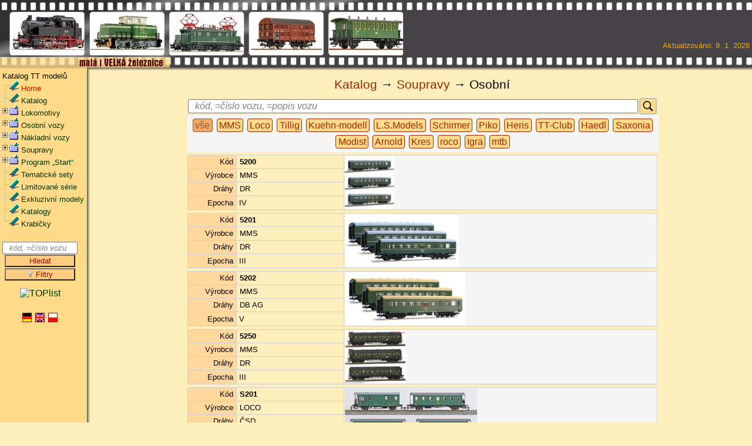

--- FILE ---
content_type: text/html; charset=ISO-8859-2
request_url: https://www.vlacky.com/katalog/model-040200-00009768
body_size: 48683
content:
<!DOCTYPE HTML PUBLIC '-//W3C//DTD HTML 4.01 Transitional//EN' 'http://www.w3.org/TR/html4/loose.dtd'>
<html lang='cs-CZ'>
<HEAD>
<META HTTP-EQUIV='Content-Type' CONTENT='text/html; charset=iso-8859-2'>
<META NAME='keywords' CONTENT='katalog, TT, modely, výrobci'>
<META NAME='description' CONTENT='TT katalog - katalog železničních modelů ve velikosti TT'>
<META NAME='robots' CONTENT='all'>
<META NAME='author' CONTENT='admin@vlaki.cz'>
<meta name='verify-v1' content='m/r2cW3YR4q75oHjxCeUpAeE/A33kYD75lqe+ukY0ao='>
<meta name='viewport' content='width=device-width, initial-scale=1, shrink-to-fit=no'>
<link href='/css/style_fotogalerie.css?rnd=20260117.191109' type='text/css' rel='stylesheet'>
<link rel='shortcut icon' href='/favicon.ico'>
<link rel='stylesheet' href='/katalog/engine/autocomplete/development-bundle/themes/base/jquery.ui.all.css?rnd=20260117.191109'>
<script src='/katalog/js/jquery-3.7.1.js'></script>
<script src='/katalog/js/jquery-ui.js'></script>
<style type='text/css'>.ui-autocomplete-loading {background: white url('/katalog/engine/autocomplete/development-bundle/demos/autocomplete/images/ui-anim_basic_16x16.gif') right center no-repeat;}</style>
<script>
$(document).ready(function(){
    $("#SearchDialog").autocomplete({
	source: "/katalog/engine/autocomplete/development-bundle/demos/autocomplete/search.php",
        minLength: 3,
        select: function(event, ui) {
            $("#SearchDialog").val(ui.item.value);
            $("#userID").val(ui.item.id);
        }
    }).data("ui-autocomplete")._renderItem = function( ul, item ) {
    return $( "<li class='ui-autocomplete-row' style='list-style-type: none;'></li>" )
        .data( "item.autocomplete", item )
        .append( item.label )
        .appendTo( ul );
    };
});
</script>
<script type='text/javascript' src='/js/slimbox2.js'></script>
<link rel='stylesheet' href='/css/slimbox2.css' type='text/css' media='screen'>
<link rel='stylesheet' href='/katalog/css/sipka_up.css' type='text/css' media='screen'>
<link rel='stylesheet' href='/katalog/css/placeholder.css' type='text/css' media='screen'>
<TITLE>TT katalog - katalog železničních modelů ve velikosti TT</TITLE>
<style type='text/css'>@import url(https://www.google.com/cse/api/branding.css);</style>

<link rel="stylesheet" href="/css/layersmenu-demo.css" type="text/css">
<link rel="stylesheet" href="/css/layerstreemenu.css" type="text/css">
<link rel="stylesheet" href="/css/layerstreemenu-hidden.css" type="text/css">

<script language="JavaScript" type="text/javascript">
// PHP Layers Menu 3.2.0-rc (C) 2001-2004 Marco Pratesi - http://www.marcopratesi.it/
// PHPLM v. 4.0.0 (C) 2007 Andreas Kasenides andreas@kasenides.org
// PHPLM v. 4.0.4 (C) 2008 Andreas Kasenides andreas@kasenides.org, Brett Zamir
/**
 * @version 4.0.4
 * @author PHPLM v. 4.0.4 (C) 2008 Andreas Kasenides andreas@kasenides.org
 * @author PHP Layers Menu 3.2.0-rc (C) 2001-2004 Marco Pratesi - http://www.marcopratesi.it/
* @author Brett Zamir
 */

var DOM = (document.getElementById) ? 1 : 0;
var NS4 = (document.layers) ? 1 : 0;

// We need to explicitly detect Konqueror
// because Konqueror 3 sets IE = 1 ... AAAAAAAAAARGHHH!!!
var Konqueror = (navigator.userAgent.indexOf('Konqueror') > -1) ? 1 : 0;
// We need to detect Konqueror 2.2 as it does not handle the window.onresize event
var Konqueror22 = (navigator.userAgent.indexOf('Konqueror 2.2') > -1 || navigator.userAgent.indexOf('Konqueror/2.2') > -1) ? 1 : 0;
var Konqueror30 =
	(
		navigator.userAgent.indexOf('Konqueror 3.0') > -1
		|| navigator.userAgent.indexOf('Konqueror/3.0') > -1
		|| navigator.userAgent.indexOf('Konqueror 3;') > -1
		|| navigator.userAgent.indexOf('Konqueror/3;') > -1
		|| navigator.userAgent.indexOf('Konqueror 3)') > -1
		|| navigator.userAgent.indexOf('Konqueror/3)') > -1
	)
	? 1 : 0;
var Konqueror31 = (navigator.userAgent.indexOf('Konqueror 3.1') > -1 || navigator.userAgent.indexOf('Konqueror/3.1') > -1) ? 1 : 0;
// We need to detect Konqueror 3.2 and 3.3 as they are affected by the see-through effect only for 2 form elements
var Konqueror32 = (navigator.userAgent.indexOf('Konqueror 3.2') > -1 || navigator.userAgent.indexOf('Konqueror/3.2') > -1) ? 1 : 0;
var Konqueror33 = (navigator.userAgent.indexOf('Konqueror 3.3') > -1 || navigator.userAgent.indexOf('Konqueror/3.3') > -1) ? 1 : 0;

var Opera = (navigator.userAgent.indexOf('Opera') > -1) ? 1 : 0;
var Opera5 = (navigator.userAgent.indexOf('Opera 5') > -1 || navigator.userAgent.indexOf('Opera/5') > -1) ? 1 : 0;
var Opera6 = (navigator.userAgent.indexOf('Opera 6') > -1 || navigator.userAgent.indexOf('Opera/6') > -1) ? 1 : 0;
var Opera56 = Opera5 || Opera6;
var Opera7 = (navigator.userAgent.indexOf('Opera 7') > -1 || navigator.userAgent.indexOf('Opera/7') > -1) ? 1 : 0;
var Opera8 = (navigator.userAgent.indexOf('Opera 8') > -1 || navigator.userAgent.indexOf('Opera/8') > -1) ? 1 : 0;
var Opera9 = (navigator.userAgent.indexOf('Opera 9') > -1 || navigator.userAgent.indexOf('Opera/9') > -1) ? 1 : 0;

var IE = (navigator.userAgent.indexOf('MSIE') > -1) ? 1 : 0;
IE = IE && !Opera;
var IE5 = IE && DOM;
var IE4 = (document.all) ? 1 : 0;
IE4 = IE4 && IE && !DOM;

</script>

<script language="JavaScript" type="text/javascript" src="libjs/layerstreemenu-cookies.js"></script>

<!-- Global site tag (gtag.js) - Google Analytics -->
<script type="text/plain" data-cookiecategory="performance" async src="https://www.googletagmanager.com/gtag/js?id=G-4MP8X9QCGH"></script>
<script type="text/plain" data-cookiecategory="performance">
  window.dataLayer = window.dataLayer || [];
  function gtag(){dataLayer.push(arguments);}
  gtag('js', new Date());

  gtag('config', 'G-4MP8X9QCGH');
</script>

</head>

<BODY >
<A NAME="top"></A>
<div class="film_1"><img src="film_1.jpg" alt="film_1" border="0" width="135" height="78"></div>
<div class="film_2"><img src="film_2.jpg" alt="film_2" border="0" width="135" height="78"></div>
<div class="film_3"><img src="film_3.jpg" alt="film_3" border="0" width="135" height="78"></div>
<div class="film_4"><img src="film_4.jpg" alt="film_4" border="0" width="135" height="78"></div>
<div class="film_5"><img src="film_5.jpg" alt="film_5" border="0" width="135" height="78"></div>

<div class="html_page">
<TABLE WIDTH='100%' BORDER='0' CELLPADDING='0' CELLSPACING='0'>
<TR>
  <TD HEIGHT='115' width='689' ALIGN='right' VALIGN='bottom' class="katalog_film_begin">
  </TD>
   <TD HEIGHT='115' width='*' class="katalog_film_end" ALIGN='right' VALIGN='bottom'>
   <DIV class="film_text">
     Aktualizováno:&nbsp;9.&nbsp;1.&nbsp;2026&nbsp;
     <BR>&nbsp;<BR>&nbsp;
   </DIV>
   </TD>
</TR>
</TABLE>

<TABLE BORDER="0" CELLSPACING="0" CELLPADDING="0" WIDTH="100%">
<TR>
  <TD VALIGN="top" width="136" class="katalog_menu_up"></TD>
  <TD VALIGN="top" width="100%" class="katalog_body_up"><IMG SRC="/katalog_hlavicka_2.gif" ALT="Head"></TD>
</TR>
<TR>
  <TD VALIGN='top' width="136" class="katalog_menu">


  <script language='javascript'>
  function returnFalse(){return false}
  document.oncontextmenu=returnFalse;
  </script>
  <div class='normal'>&nbsp;Katalog TT modelů</div>
<script type="text/javascript">
<!--//--><![CDATA[//><!--
// layerstreemenu.inc.js
// PHP Layers Menu 3.2.0-rc (C) 2001-2004 Marco Pratesi - http://www.marcopratesi.it/

function toggletreemenu1(nodeid)
{
	if ((!DOM || Opera56 || Konqueror22) && !IE4) {
		return;
	}
	layersMoved = 0;
	parseExpandString();
	parseCollapseString();
	if (!IE4) {
		sonLayer = document.getElementById('jt' + nodeid + 'son');
		nodeLayer = document.getElementById('jt' + nodeid + 'node');
		folderLayer = document.getElementById('jt' + nodeid + 'folder');
	} else {
		sonLayer = document.all('jt' + nodeid + 'son');
		nodeLayer = document.all('jt' + nodeid + 'node');
		folderLayer = document.all('jt' + nodeid + 'folder');
	}
	if (sonLayer.style.display == 'none') {
		sonLayer.style.display = 'block';
		if (nodeLayer.src.indexOf('menuimages/tree_expand.png') > -1) {
			nodeLayer.src = 'menuimages/tree_collapse.png';
		} else if (nodeLayer.src.indexOf('menuimages/tree_expand_first.png') > -1) {
			nodeLayer.src = 'menuimages/tree_collapse_first.png';
		} else if (nodeLayer.src.indexOf('menuimages/tree_expand_corner.png') > -1) {
			nodeLayer.src = 'menuimages/tree_collapse_corner.png';
		} else {
			nodeLayer.src = 'menuimages/tree_collapse_corner_first.png';
		}
		folderLayer.src = 'menuimages/tree_folder_open.png';
		phplm_expand[nodeid] = 1;
		phplm_collapse[nodeid] = 0;
	} else {
		sonLayer.style.display = 'none';
		if (nodeLayer.src.indexOf('menuimages/tree_collapse.png') > -1) {
			nodeLayer.src = 'menuimages/tree_expand.png';
		} else if (nodeLayer.src.indexOf('menuimages/tree_collapse_first.png') > -1) {
			nodeLayer.src = 'menuimages/tree_expand_first.png';
		} else if (nodeLayer.src.indexOf('menuimages/tree_collapse_corner.png') > -1) {
			nodeLayer.src = 'menuimages/tree_expand_corner.png';
		} else {
			nodeLayer.src = 'menuimages/tree_expand_corner_first.png';
		}
		folderLayer.src = 'menuimages/tree_folder_closed.png';
		phplm_expand[nodeid] = 0;
		phplm_collapse[nodeid] = 1;
	}
	saveExpandString();
	saveCollapseString();
}

//--><!]]>
</script>

<div class="phplm_normal">
<div id="jt1" class="phplm_treemenudiv">
<img class="phplm_imgs" id="jt1node" src="menuimages/tree_split_first.png" alt="|-" ><a href="/" title="Home"><img class="phplm_imgs" src="menuimages/tree_leaf.png" alt="->" ></a>&nbsp;<a href="/" title="Home" class="phplm_selected">Home</a>
</div>
<div id="jt2" class="phplm_treemenudiv">
<img class="phplm_imgs" id="jt2node" src="menuimages/tree_split.png" alt="|-" ><a href="/katalog/skupina-000000" title="Katalog"><img class="phplm_imgs" src="menuimages/tree_leaf.png" alt="->" ></a>&nbsp;<a href="/katalog/skupina-000000" title="Katalog" class="phplm">Katalog</a>
</div>
<div id="jt3" class="phplm_treemenudiv">
<a onmousedown="toggletreemenu1('3');"><img class="phplm_imgs" id="jt3node" src="menuimages/tree_collapse.png" alt="--" style="cursor: hand; cursor: pointer;" ></a><a href="/katalog/skupina-01xxxx" title="Lokomotivy"><img class="phplm_imgs" id="jt3folder" src="menuimages/tree_folder_open.png" alt="->" ></a>&nbsp;<a href="/katalog/skupina-01xxxx" title="Lokomotivy" class="phplm">Lokomotivy</a>
</div>
<div id="jt3son" class="phplm_treemenudiv">
<div id="jt4" class="phplm_treemenudiv">
<img class="phplm_imgs" src="menuimages/tree_vertline.png" alt="| " ><a onmousedown="toggletreemenu1('4');"><img class="phplm_imgs" id="jt4node" src="menuimages/tree_collapse.png" alt="--" style="cursor: hand; cursor: pointer;" ></a><a href="/katalog/skupina-0101xx" title="Parní"><img class="phplm_imgs" id="jt4folder" src="menuimages/tree_folder_open.png" alt="->" ></a>&nbsp;<a href="/katalog/skupina-0101xx" title="Parní" class="phplm">Parní</a>
</div>
<div id="jt4son" class="phplm_treemenudiv">
<div id="jt5" class="phplm_treemenudiv">
<img class="phplm_imgs" src="menuimages/tree_vertline.png" alt="| " ><img class="phplm_imgs" src="menuimages/tree_vertline.png" alt="| " ><img class="phplm_imgs" id="jt5node" src="menuimages/tree_split.png" alt="|-" ><a href="/katalog/skupina-010135" title="Akumulační"><img class="phplm_imgs" src="menuimages/tree_leaf.png" alt="->" ></a>&nbsp;<a href="/katalog/skupina-010135" title="Akumulační" class="phplm">Akumulační</a>
</div>
<div id="jt6" class="phplm_treemenudiv">
<img class="phplm_imgs" src="menuimages/tree_vertline.png" alt="| " ><img class="phplm_imgs" src="menuimages/tree_vertline.png" alt="| " ><img class="phplm_imgs" id="jt6node" src="menuimages/tree_split.png" alt="|-" ><a href="/katalog/skupina-010105" title="BR 01"><img class="phplm_imgs" src="menuimages/tree_leaf.png" alt="->" ></a>&nbsp;<a href="/katalog/skupina-010105" title="BR 01" class="phplm">BR 01</a>
</div>
<div id="jt7" class="phplm_treemenudiv">
<img class="phplm_imgs" src="menuimages/tree_vertline.png" alt="| " ><img class="phplm_imgs" src="menuimages/tree_vertline.png" alt="| " ><img class="phplm_imgs" id="jt7node" src="menuimages/tree_split.png" alt="|-" ><a href="/katalog/skupina-010129" title="BR 03"><img class="phplm_imgs" src="menuimages/tree_leaf.png" alt="->" ></a>&nbsp;<a href="/katalog/skupina-010129" title="BR 03" class="phplm">BR 03</a>
</div>
<div id="jt8" class="phplm_treemenudiv">
<img class="phplm_imgs" src="menuimages/tree_vertline.png" alt="| " ><img class="phplm_imgs" src="menuimages/tree_vertline.png" alt="| " ><img class="phplm_imgs" id="jt8node" src="menuimages/tree_split.png" alt="|-" ><a href="/katalog/skupina-010109" title="BR 18"><img class="phplm_imgs" src="menuimages/tree_leaf.png" alt="->" ></a>&nbsp;<a href="/katalog/skupina-010109" title="BR 18" class="phplm">BR 18</a>
</div>
<div id="jt9" class="phplm_treemenudiv">
<img class="phplm_imgs" src="menuimages/tree_vertline.png" alt="| " ><img class="phplm_imgs" src="menuimages/tree_vertline.png" alt="| " ><img class="phplm_imgs" id="jt9node" src="menuimages/tree_split.png" alt="|-" ><a href="/katalog/skupina-010139" title="BR 22/BR 39.10"><img class="phplm_imgs" src="menuimages/tree_leaf.png" alt="->" ></a>&nbsp;<a href="/katalog/skupina-010139" title="BR 22/BR 39.10" class="phplm">BR 22/BR 39.10</a>
</div>
<div id="jt10" class="phplm_treemenudiv">
<img class="phplm_imgs" src="menuimages/tree_vertline.png" alt="| " ><img class="phplm_imgs" src="menuimages/tree_vertline.png" alt="| " ><img class="phplm_imgs" id="jt10node" src="menuimages/tree_split.png" alt="|-" ><a href="/katalog/skupina-010101" title="BR 23"><img class="phplm_imgs" src="menuimages/tree_leaf.png" alt="->" ></a>&nbsp;<a href="/katalog/skupina-010101" title="BR 23" class="phplm">BR 23</a>
</div>
<div id="jt11" class="phplm_treemenudiv">
<img class="phplm_imgs" src="menuimages/tree_vertline.png" alt="| " ><img class="phplm_imgs" src="menuimages/tree_vertline.png" alt="| " ><img class="phplm_imgs" id="jt11node" src="menuimages/tree_split.png" alt="|-" ><a href="/katalog/skupina-010124" title="BR 24"><img class="phplm_imgs" src="menuimages/tree_leaf.png" alt="->" ></a>&nbsp;<a href="/katalog/skupina-010124" title="BR 24" class="phplm">BR 24</a>
</div>
<div id="jt12" class="phplm_treemenudiv">
<img class="phplm_imgs" src="menuimages/tree_vertline.png" alt="| " ><img class="phplm_imgs" src="menuimages/tree_vertline.png" alt="| " ><img class="phplm_imgs" id="jt12node" src="menuimages/tree_split.png" alt="|-" ><a href="/katalog/skupina-010134" title="BR 37"><img class="phplm_imgs" src="menuimages/tree_leaf.png" alt="->" ></a>&nbsp;<a href="/katalog/skupina-010134" title="BR 37" class="phplm">BR 37</a>
</div>
<div id="jt13" class="phplm_treemenudiv">
<img class="phplm_imgs" src="menuimages/tree_vertline.png" alt="| " ><img class="phplm_imgs" src="menuimages/tree_vertline.png" alt="| " ><img class="phplm_imgs" id="jt13node" src="menuimages/tree_split.png" alt="|-" ><a href="/katalog/skupina-010115" title="BR 38"><img class="phplm_imgs" src="menuimages/tree_leaf.png" alt="->" ></a>&nbsp;<a href="/katalog/skupina-010115" title="BR 38" class="phplm">BR 38</a>
</div>
<div id="jt14" class="phplm_treemenudiv">
<img class="phplm_imgs" src="menuimages/tree_vertline.png" alt="| " ><img class="phplm_imgs" src="menuimages/tree_vertline.png" alt="| " ><img class="phplm_imgs" id="jt14node" src="menuimages/tree_split.png" alt="|-" ><a href="/katalog/skupina-010122" title="BR 41"><img class="phplm_imgs" src="menuimages/tree_leaf.png" alt="->" ></a>&nbsp;<a href="/katalog/skupina-010122" title="BR 41" class="phplm">BR 41</a>
</div>
<div id="jt15" class="phplm_treemenudiv">
<img class="phplm_imgs" src="menuimages/tree_vertline.png" alt="| " ><img class="phplm_imgs" src="menuimages/tree_vertline.png" alt="| " ><img class="phplm_imgs" id="jt15node" src="menuimages/tree_split.png" alt="|-" ><a href="/katalog/skupina-010126" title="BR 42"><img class="phplm_imgs" src="menuimages/tree_leaf.png" alt="->" ></a>&nbsp;<a href="/katalog/skupina-010126" title="BR 42" class="phplm">BR 42</a>
</div>
<div id="jt16" class="phplm_treemenudiv">
<img class="phplm_imgs" src="menuimages/tree_vertline.png" alt="| " ><img class="phplm_imgs" src="menuimages/tree_vertline.png" alt="| " ><img class="phplm_imgs" id="jt16node" src="menuimages/tree_split.png" alt="|-" ><a href="/katalog/skupina-010133" title="BR 43"><img class="phplm_imgs" src="menuimages/tree_leaf.png" alt="->" ></a>&nbsp;<a href="/katalog/skupina-010133" title="BR 43" class="phplm">BR 43</a>
</div>
<div id="jt17" class="phplm_treemenudiv">
<img class="phplm_imgs" src="menuimages/tree_vertline.png" alt="| " ><img class="phplm_imgs" src="menuimages/tree_vertline.png" alt="| " ><img class="phplm_imgs" id="jt17node" src="menuimages/tree_split.png" alt="|-" ><a href="/katalog/skupina-010110" title="BR 44"><img class="phplm_imgs" src="menuimages/tree_leaf.png" alt="->" ></a>&nbsp;<a href="/katalog/skupina-010110" title="BR 44" class="phplm">BR 44</a>
</div>
<div id="jt18" class="phplm_treemenudiv">
<img class="phplm_imgs" src="menuimages/tree_vertline.png" alt="| " ><img class="phplm_imgs" src="menuimages/tree_vertline.png" alt="| " ><img class="phplm_imgs" id="jt18node" src="menuimages/tree_split.png" alt="|-" ><a href="/katalog/skupina-010103" title="BR 50"><img class="phplm_imgs" src="menuimages/tree_leaf.png" alt="->" ></a>&nbsp;<a href="/katalog/skupina-010103" title="BR 50" class="phplm">BR 50</a>
</div>
<div id="jt19" class="phplm_treemenudiv">
<img class="phplm_imgs" src="menuimages/tree_vertline.png" alt="| " ><img class="phplm_imgs" src="menuimages/tree_vertline.png" alt="| " ><img class="phplm_imgs" id="jt19node" src="menuimages/tree_split.png" alt="|-" ><a href="/katalog/skupina-010104" title="BR 52"><img class="phplm_imgs" src="menuimages/tree_leaf.png" alt="->" ></a>&nbsp;<a href="/katalog/skupina-010104" title="BR 52" class="phplm">BR 52</a>
</div>
<div id="jt20" class="phplm_treemenudiv">
<img class="phplm_imgs" src="menuimages/tree_vertline.png" alt="| " ><img class="phplm_imgs" src="menuimages/tree_vertline.png" alt="| " ><img class="phplm_imgs" id="jt20node" src="menuimages/tree_split.png" alt="|-" ><a href="/katalog/skupina-010130" title="BR 55"><img class="phplm_imgs" src="menuimages/tree_leaf.png" alt="->" ></a>&nbsp;<a href="/katalog/skupina-010130" title="BR 55" class="phplm">BR 55</a>
</div>
<div id="jt21" class="phplm_treemenudiv">
<img class="phplm_imgs" src="menuimages/tree_vertline.png" alt="| " ><img class="phplm_imgs" src="menuimages/tree_vertline.png" alt="| " ><img class="phplm_imgs" id="jt21node" src="menuimages/tree_split.png" alt="|-" ><a href="/katalog/skupina-010106" title="BR 56"><img class="phplm_imgs" src="menuimages/tree_leaf.png" alt="->" ></a>&nbsp;<a href="/katalog/skupina-010106" title="BR 56" class="phplm">BR 56</a>
</div>
<div id="jt22" class="phplm_treemenudiv">
<img class="phplm_imgs" src="menuimages/tree_vertline.png" alt="| " ><img class="phplm_imgs" src="menuimages/tree_vertline.png" alt="| " ><img class="phplm_imgs" id="jt22node" src="menuimages/tree_split.png" alt="|-" ><a href="/katalog/skupina-010131" title="BR 57"><img class="phplm_imgs" src="menuimages/tree_leaf.png" alt="->" ></a>&nbsp;<a href="/katalog/skupina-010131" title="BR 57" class="phplm">BR 57</a>
</div>
<div id="jt23" class="phplm_treemenudiv">
<img class="phplm_imgs" src="menuimages/tree_vertline.png" alt="| " ><img class="phplm_imgs" src="menuimages/tree_vertline.png" alt="| " ><img class="phplm_imgs" id="jt23node" src="menuimages/tree_split.png" alt="|-" ><a href="/katalog/skupina-010125" title="BR 58"><img class="phplm_imgs" src="menuimages/tree_leaf.png" alt="->" ></a>&nbsp;<a href="/katalog/skupina-010125" title="BR 58" class="phplm">BR 58</a>
</div>
<div id="jt24" class="phplm_treemenudiv">
<img class="phplm_imgs" src="menuimages/tree_vertline.png" alt="| " ><img class="phplm_imgs" src="menuimages/tree_vertline.png" alt="| " ><img class="phplm_imgs" id="jt24node" src="menuimages/tree_split.png" alt="|-" ><a href="/katalog/skupina-010136" title="BR 61"><img class="phplm_imgs" src="menuimages/tree_leaf.png" alt="->" ></a>&nbsp;<a href="/katalog/skupina-010136" title="BR 61" class="phplm">BR 61</a>
</div>
<div id="jt25" class="phplm_treemenudiv">
<img class="phplm_imgs" src="menuimages/tree_vertline.png" alt="| " ><img class="phplm_imgs" src="menuimages/tree_vertline.png" alt="| " ><img class="phplm_imgs" id="jt25node" src="menuimages/tree_split.png" alt="|-" ><a href="/katalog/skupina-010116" title="BR 62"><img class="phplm_imgs" src="menuimages/tree_leaf.png" alt="->" ></a>&nbsp;<a href="/katalog/skupina-010116" title="BR 62" class="phplm">BR 62</a>
</div>
<div id="jt26" class="phplm_treemenudiv">
<img class="phplm_imgs" src="menuimages/tree_vertline.png" alt="| " ><img class="phplm_imgs" src="menuimages/tree_vertline.png" alt="| " ><img class="phplm_imgs" id="jt26node" src="menuimages/tree_split.png" alt="|-" ><a href="/katalog/skupina-010123" title="BR 64"><img class="phplm_imgs" src="menuimages/tree_leaf.png" alt="->" ></a>&nbsp;<a href="/katalog/skupina-010123" title="BR 64" class="phplm">BR 64</a>
</div>
<div id="jt27" class="phplm_treemenudiv">
<img class="phplm_imgs" src="menuimages/tree_vertline.png" alt="| " ><img class="phplm_imgs" src="menuimages/tree_vertline.png" alt="| " ><img class="phplm_imgs" id="jt27node" src="menuimages/tree_split.png" alt="|-" ><a href="/katalog/skupina-010118" title="BR 65"><img class="phplm_imgs" src="menuimages/tree_leaf.png" alt="->" ></a>&nbsp;<a href="/katalog/skupina-010118" title="BR 65" class="phplm">BR 65</a>
</div>
<div id="jt28" class="phplm_treemenudiv">
<img class="phplm_imgs" src="menuimages/tree_vertline.png" alt="| " ><img class="phplm_imgs" src="menuimages/tree_vertline.png" alt="| " ><img class="phplm_imgs" id="jt28node" src="menuimages/tree_split.png" alt="|-" ><a href="/katalog/skupina-010128" title="BR 74"><img class="phplm_imgs" src="menuimages/tree_leaf.png" alt="->" ></a>&nbsp;<a href="/katalog/skupina-010128" title="BR 74" class="phplm">BR 74</a>
</div>
<div id="jt29" class="phplm_treemenudiv">
<img class="phplm_imgs" src="menuimages/tree_vertline.png" alt="| " ><img class="phplm_imgs" src="menuimages/tree_vertline.png" alt="| " ><img class="phplm_imgs" id="jt29node" src="menuimages/tree_split.png" alt="|-" ><a href="/katalog/skupina-010121" title="BR 75"><img class="phplm_imgs" src="menuimages/tree_leaf.png" alt="->" ></a>&nbsp;<a href="/katalog/skupina-010121" title="BR 75" class="phplm">BR 75</a>
</div>
<div id="jt30" class="phplm_treemenudiv">
<img class="phplm_imgs" src="menuimages/tree_vertline.png" alt="| " ><img class="phplm_imgs" src="menuimages/tree_vertline.png" alt="| " ><img class="phplm_imgs" id="jt30node" src="menuimages/tree_split.png" alt="|-" ><a href="/katalog/skupina-010117" title="BR 78"><img class="phplm_imgs" src="menuimages/tree_leaf.png" alt="->" ></a>&nbsp;<a href="/katalog/skupina-010117" title="BR 78" class="phplm">BR 78</a>
</div>
<div id="jt31" class="phplm_treemenudiv">
<img class="phplm_imgs" src="menuimages/tree_vertline.png" alt="| " ><img class="phplm_imgs" src="menuimages/tree_vertline.png" alt="| " ><img class="phplm_imgs" id="jt31node" src="menuimages/tree_split.png" alt="|-" ><a href="/katalog/skupina-010111" title="BR 80"><img class="phplm_imgs" src="menuimages/tree_leaf.png" alt="->" ></a>&nbsp;<a href="/katalog/skupina-010111" title="BR 80" class="phplm">BR 80</a>
</div>
<div id="jt32" class="phplm_treemenudiv">
<img class="phplm_imgs" src="menuimages/tree_vertline.png" alt="| " ><img class="phplm_imgs" src="menuimages/tree_vertline.png" alt="| " ><img class="phplm_imgs" id="jt32node" src="menuimages/tree_split.png" alt="|-" ><a href="/katalog/skupina-010107" title="BR 81"><img class="phplm_imgs" src="menuimages/tree_leaf.png" alt="->" ></a>&nbsp;<a href="/katalog/skupina-010107" title="BR 81" class="phplm">BR 81</a>
</div>
<div id="jt33" class="phplm_treemenudiv">
<img class="phplm_imgs" src="menuimages/tree_vertline.png" alt="| " ><img class="phplm_imgs" src="menuimages/tree_vertline.png" alt="| " ><img class="phplm_imgs" id="jt33node" src="menuimages/tree_split.png" alt="|-" ><a href="/katalog/skupina-010138" title="BR 38"><img class="phplm_imgs" src="menuimages/tree_leaf.png" alt="->" ></a>&nbsp;<a href="/katalog/skupina-010138" title="BR 38" class="phplm">BR 83</a>
</div>
<div id="jt34" class="phplm_treemenudiv">
<img class="phplm_imgs" src="menuimages/tree_vertline.png" alt="| " ><img class="phplm_imgs" src="menuimages/tree_vertline.png" alt="| " ><img class="phplm_imgs" id="jt34node" src="menuimages/tree_split.png" alt="|-" ><a href="/katalog/skupina-010112" title="BR 84"><img class="phplm_imgs" src="menuimages/tree_leaf.png" alt="->" ></a>&nbsp;<a href="/katalog/skupina-010112" title="BR 84" class="phplm">BR 84</a>
</div>
<div id="jt35" class="phplm_treemenudiv">
<img class="phplm_imgs" src="menuimages/tree_vertline.png" alt="| " ><img class="phplm_imgs" src="menuimages/tree_vertline.png" alt="| " ><img class="phplm_imgs" id="jt35node" src="menuimages/tree_split.png" alt="|-" ><a href="/katalog/skupina-010102" title="BR 86"><img class="phplm_imgs" src="menuimages/tree_leaf.png" alt="->" ></a>&nbsp;<a href="/katalog/skupina-010102" title="BR 86" class="phplm">BR 86</a>
</div>
<div id="jt36" class="phplm_treemenudiv">
<img class="phplm_imgs" src="menuimages/tree_vertline.png" alt="| " ><img class="phplm_imgs" src="menuimages/tree_vertline.png" alt="| " ><img class="phplm_imgs" id="jt36node" src="menuimages/tree_split.png" alt="|-" ><a href="/katalog/skupina-010113" title="BR 89"><img class="phplm_imgs" src="menuimages/tree_leaf.png" alt="->" ></a>&nbsp;<a href="/katalog/skupina-010113" title="BR 89" class="phplm">BR 89</a>
</div>
<div id="jt37" class="phplm_treemenudiv">
<img class="phplm_imgs" src="menuimages/tree_vertline.png" alt="| " ><img class="phplm_imgs" src="menuimages/tree_vertline.png" alt="| " ><img class="phplm_imgs" id="jt37node" src="menuimages/tree_split.png" alt="|-" ><a href="/katalog/skupina-010114" title="BR 91"><img class="phplm_imgs" src="menuimages/tree_leaf.png" alt="->" ></a>&nbsp;<a href="/katalog/skupina-010114" title="BR 91" class="phplm">BR 91</a>
</div>
<div id="jt38" class="phplm_treemenudiv">
<img class="phplm_imgs" src="menuimages/tree_vertline.png" alt="| " ><img class="phplm_imgs" src="menuimages/tree_vertline.png" alt="| " ><img class="phplm_imgs" id="jt38node" src="menuimages/tree_split.png" alt="|-" ><a href="/katalog/skupina-010108" title="BR 92"><img class="phplm_imgs" src="menuimages/tree_leaf.png" alt="->" ></a>&nbsp;<a href="/katalog/skupina-010108" title="BR 92" class="phplm">BR 92</a>
</div>
<div id="jt39" class="phplm_treemenudiv">
<img class="phplm_imgs" src="menuimages/tree_vertline.png" alt="| " ><img class="phplm_imgs" src="menuimages/tree_vertline.png" alt="| " ><img class="phplm_imgs" id="jt39node" src="menuimages/tree_split.png" alt="|-" ><a href="/katalog/skupina-010140" title="BR 92.5 (pr. T13)"><img class="phplm_imgs" src="menuimages/tree_leaf.png" alt="->" ></a>&nbsp;<a href="/katalog/skupina-010140" title="BR 92.5 (pr. T13)" class="phplm">BR 92.5 (pr. T13)</a>
</div>
<div id="jt40" class="phplm_treemenudiv">
<img class="phplm_imgs" src="menuimages/tree_vertline.png" alt="| " ><img class="phplm_imgs" src="menuimages/tree_vertline.png" alt="| " ><img class="phplm_imgs" id="jt40node" src="menuimages/tree_split.png" alt="|-" ><a href="/katalog/skupina-010132" title="BR 93"><img class="phplm_imgs" src="menuimages/tree_leaf.png" alt="->" ></a>&nbsp;<a href="/katalog/skupina-010132" title="BR 93" class="phplm">BR 93</a>
</div>
<div id="jt41" class="phplm_treemenudiv">
<img class="phplm_imgs" src="menuimages/tree_vertline.png" alt="| " ><img class="phplm_imgs" src="menuimages/tree_vertline.png" alt="| " ><img class="phplm_imgs" id="jt41node" src="menuimages/tree_split.png" alt="|-" ><a href="/katalog/skupina-010119" title="BR 94"><img class="phplm_imgs" src="menuimages/tree_leaf.png" alt="->" ></a>&nbsp;<a href="/katalog/skupina-010119" title="BR 94" class="phplm">BR 94</a>
</div>
<div id="jt42" class="phplm_treemenudiv">
<img class="phplm_imgs" src="menuimages/tree_vertline.png" alt="| " ><img class="phplm_imgs" src="menuimages/tree_vertline.png" alt="| " ><img class="phplm_imgs" id="jt42node" src="menuimages/tree_split.png" alt="|-" ><a href="/katalog/skupina-010120" title="BR 95"><img class="phplm_imgs" src="menuimages/tree_leaf.png" alt="->" ></a>&nbsp;<a href="/katalog/skupina-010120" title="BR 95" class="phplm">BR 95</a>
</div>
<div id="jt43" class="phplm_treemenudiv">
<img class="phplm_imgs" src="menuimages/tree_vertline.png" alt="| " ><img class="phplm_imgs" src="menuimages/tree_vertline.png" alt="| " ><img class="phplm_imgs" id="jt43node" src="menuimages/tree_split.png" alt="|-" ><a href="/katalog/skupina-010127" title="BR 98"><img class="phplm_imgs" src="menuimages/tree_leaf.png" alt="->" ></a>&nbsp;<a href="/katalog/skupina-010127" title="BR 98" class="phplm">BR 98</a>
</div>
<div id="jt44" class="phplm_treemenudiv">
<img class="phplm_imgs" src="menuimages/tree_vertline.png" alt="| " ><img class="phplm_imgs" src="menuimages/tree_vertline.png" alt="| " ><img class="phplm_imgs" src="menuimages/tree_corner.png" alt="`-" ><a href="/katalog/skupina-010137" title="Ostatní"><img class="phplm_imgs" src="menuimages/tree_leaf.png" alt="->" ></a>&nbsp;<a href="/katalog/skupina-010137" title="Ostatní" class="phplm">Ostatní</a>
</div>
</div>
<div id="jt45" class="phplm_treemenudiv">
<img class="phplm_imgs" src="menuimages/tree_vertline.png" alt="| " ><a onmousedown="toggletreemenu1('45');"><img class="phplm_imgs" id="jt45node" src="menuimages/tree_collapse.png" alt="--" style="cursor: hand; cursor: pointer;" ></a><a href="/katalog/skupina-0102xx" title="Motorové"><img class="phplm_imgs" id="jt45folder" src="menuimages/tree_folder_open.png" alt="->" ></a>&nbsp;<a href="/katalog/skupina-0102xx" title="Motorové" class="phplm">Motorové</a>
</div>
<div id="jt45son" class="phplm_treemenudiv">
<div id="jt46" class="phplm_treemenudiv">
<img class="phplm_imgs" src="menuimages/tree_vertline.png" alt="| " ><img class="phplm_imgs" src="menuimages/tree_vertline.png" alt="| " ><img class="phplm_imgs" id="jt46node" src="menuimages/tree_split.png" alt="|-" ><a href="/katalog/skupina-010235" title="714"><img class="phplm_imgs" src="menuimages/tree_leaf.png" alt="->" ></a>&nbsp;<a href="/katalog/skupina-010235" title="714" class="phplm">714</a>
</div>
<div id="jt47" class="phplm_treemenudiv">
<img class="phplm_imgs" src="menuimages/tree_vertline.png" alt="| " ><img class="phplm_imgs" src="menuimages/tree_vertline.png" alt="| " ><img class="phplm_imgs" id="jt47node" src="menuimages/tree_split.png" alt="|-" ><a href="/katalog/skupina-010232" title="BR 247 VECTRON"><img class="phplm_imgs" src="menuimages/tree_leaf.png" alt="->" ></a>&nbsp;<a href="/katalog/skupina-010232" title="BR 247 VECTRON" class="phplm">BR 247 VECTRON</a>
</div>
<div id="jt48" class="phplm_treemenudiv">
<img class="phplm_imgs" src="menuimages/tree_vertline.png" alt="| " ><img class="phplm_imgs" src="menuimages/tree_vertline.png" alt="| " ><img class="phplm_imgs" id="jt48node" src="menuimages/tree_split.png" alt="|-" ><a href="/katalog/skupina-010237" title="ST43"><img class="phplm_imgs" src="menuimages/tree_leaf.png" alt="->" ></a>&nbsp;<a href="/katalog/skupina-010237" title="ST43" class="phplm">ST43</a>
</div>
<div id="jt49" class="phplm_treemenudiv">
<img class="phplm_imgs" src="menuimages/tree_vertline.png" alt="| " ><img class="phplm_imgs" src="menuimages/tree_vertline.png" alt="| " ><img class="phplm_imgs" id="jt49node" src="menuimages/tree_split.png" alt="|-" ><a href="/katalog/skupina-010239" title="SU46"><img class="phplm_imgs" src="menuimages/tree_leaf.png" alt="->" ></a>&nbsp;<a href="/katalog/skupina-010239" title="SU46" class="phplm">SU46</a>
</div>
<div id="jt50" class="phplm_treemenudiv">
<img class="phplm_imgs" src="menuimages/tree_vertline.png" alt="| " ><img class="phplm_imgs" src="menuimages/tree_vertline.png" alt="| " ><img class="phplm_imgs" id="jt50node" src="menuimages/tree_split.png" alt="|-" ><a href="/katalog/skupina-010236" title="T458 (721)"><img class="phplm_imgs" src="menuimages/tree_leaf.png" alt="->" ></a>&nbsp;<a href="/katalog/skupina-010236" title="T458 (721)" class="phplm">T458 (721)</a>
</div>
<div id="jt51" class="phplm_treemenudiv">
<img class="phplm_imgs" src="menuimages/tree_vertline.png" alt="| " ><img class="phplm_imgs" src="menuimages/tree_vertline.png" alt="| " ><img class="phplm_imgs" id="jt51node" src="menuimages/tree_split.png" alt="|-" ><a href="/katalog/skupina-010238" title="T466.0 (735)"><img class="phplm_imgs" src="menuimages/tree_leaf.png" alt="->" ></a>&nbsp;<a href="/katalog/skupina-010238" title="T466.0 (735)" class="phplm">T466.0 (735)</a>
</div>
<div id="jt52" class="phplm_treemenudiv">
<img class="phplm_imgs" src="menuimages/tree_vertline.png" alt="| " ><img class="phplm_imgs" src="menuimages/tree_vertline.png" alt="| " ><img class="phplm_imgs" id="jt52node" src="menuimages/tree_split.png" alt="|-" ><a href="/katalog/skupina-010233" title="T466.2/T448.0"><img class="phplm_imgs" src="menuimages/tree_leaf.png" alt="->" ></a>&nbsp;<a href="/katalog/skupina-010233" title="T466.2/T448.0" class="phplm">T466.2/T448.0</a>
</div>
<div id="jt53" class="phplm_treemenudiv">
<img class="phplm_imgs" src="menuimages/tree_vertline.png" alt="| " ><img class="phplm_imgs" src="menuimages/tree_vertline.png" alt="| " ><img class="phplm_imgs" id="jt53node" src="menuimages/tree_split.png" alt="|-" ><a href="/katalog/skupina-010234" title="T669.0 (770)"><img class="phplm_imgs" src="menuimages/tree_leaf.png" alt="->" ></a>&nbsp;<a href="/katalog/skupina-010234" title="T669.0 (770)" class="phplm">T669.0 (770)</a>
</div>
<div id="jt54" class="phplm_treemenudiv">
<img class="phplm_imgs" src="menuimages/tree_vertline.png" alt="| " ><img class="phplm_imgs" src="menuimages/tree_vertline.png" alt="| " ><img class="phplm_imgs" id="jt54node" src="menuimages/tree_split.png" alt="|-" ><a href="/katalog/skupina-010240" title="TGK2 Kaluga"><img class="phplm_imgs" src="menuimages/tree_leaf.png" alt="->" ></a>&nbsp;<a href="/katalog/skupina-010240" title="TGK2 Kaluga" class="phplm">TGK2 Kaluga</a>
</div>
<div id="jt55" class="phplm_treemenudiv">
<img class="phplm_imgs" src="menuimages/tree_vertline.png" alt="| " ><img class="phplm_imgs" src="menuimages/tree_vertline.png" alt="| " ><img class="phplm_imgs" id="jt55node" src="menuimages/tree_split.png" alt="|-" ><a href="/katalog/skupina-010242" title="Vossloh DE 18"><img class="phplm_imgs" src="menuimages/tree_leaf.png" alt="->" ></a>&nbsp;<a href="/katalog/skupina-010242" title="Vossloh DE 18" class="phplm">Vossloh DE 18</a>
</div>
<div id="jt56" class="phplm_treemenudiv">
<img class="phplm_imgs" src="menuimages/tree_vertline.png" alt="| " ><img class="phplm_imgs" src="menuimages/tree_vertline.png" alt="| " ><img class="phplm_imgs" id="jt56node" src="menuimages/tree_split.png" alt="|-" ><a href="/katalog/skupina-010220" title="V 15 (BR 101/BR 102)"><img class="phplm_imgs" src="menuimages/tree_leaf.png" alt="->" ></a>&nbsp;<a href="/katalog/skupina-010220" title="V 15 (BR 101/BR 102)" class="phplm">V 15 (BR 101/BR 102)</a>
</div>
<div id="jt57" class="phplm_treemenudiv">
<img class="phplm_imgs" src="menuimages/tree_vertline.png" alt="| " ><img class="phplm_imgs" src="menuimages/tree_vertline.png" alt="| " ><img class="phplm_imgs" id="jt57node" src="menuimages/tree_split.png" alt="|-" ><a href="/katalog/skupina-010219" title="V 20"><img class="phplm_imgs" src="menuimages/tree_leaf.png" alt="->" ></a>&nbsp;<a href="/katalog/skupina-010219" title="V 20" class="phplm">V 20</a>
</div>
<div id="jt58" class="phplm_treemenudiv">
<img class="phplm_imgs" src="menuimages/tree_vertline.png" alt="| " ><img class="phplm_imgs" src="menuimages/tree_vertline.png" alt="| " ><img class="phplm_imgs" id="jt58node" src="menuimages/tree_split.png" alt="|-" ><a href="/katalog/skupina-010207" title="V 36"><img class="phplm_imgs" src="menuimages/tree_leaf.png" alt="->" ></a>&nbsp;<a href="/katalog/skupina-010207" title="V 36" class="phplm">V 36</a>
</div>
<div id="jt59" class="phplm_treemenudiv">
<img class="phplm_imgs" src="menuimages/tree_vertline.png" alt="| " ><img class="phplm_imgs" src="menuimages/tree_vertline.png" alt="| " ><img class="phplm_imgs" id="jt59node" src="menuimages/tree_split.png" alt="|-" ><a href="/katalog/skupina-010206" title="V 60"><img class="phplm_imgs" src="menuimages/tree_leaf.png" alt="->" ></a>&nbsp;<a href="/katalog/skupina-010206" title="V 60" class="phplm">V 60</a>
</div>
<div id="jt60" class="phplm_treemenudiv">
<img class="phplm_imgs" src="menuimages/tree_vertline.png" alt="| " ><img class="phplm_imgs" src="menuimages/tree_vertline.png" alt="| " ><img class="phplm_imgs" id="jt60node" src="menuimages/tree_split.png" alt="|-" ><a href="/katalog/skupina-010202" title="V 80"><img class="phplm_imgs" src="menuimages/tree_leaf.png" alt="->" ></a>&nbsp;<a href="/katalog/skupina-010202" title="V 80" class="phplm">V 80</a>
</div>
<div id="jt61" class="phplm_treemenudiv">
<img class="phplm_imgs" src="menuimages/tree_vertline.png" alt="| " ><img class="phplm_imgs" src="menuimages/tree_vertline.png" alt="| " ><img class="phplm_imgs" id="jt61node" src="menuimages/tree_split.png" alt="|-" ><a href="/katalog/skupina-010228" title="V 90 (BR 290)"><img class="phplm_imgs" src="menuimages/tree_leaf.png" alt="->" ></a>&nbsp;<a href="/katalog/skupina-010228" title="V 90 (BR 290)" class="phplm">V 90 (BR 290)</a>
</div>
<div id="jt62" class="phplm_treemenudiv">
<img class="phplm_imgs" src="menuimages/tree_vertline.png" alt="| " ><img class="phplm_imgs" src="menuimages/tree_vertline.png" alt="| " ><img class="phplm_imgs" id="jt62node" src="menuimages/tree_split.png" alt="|-" ><a href="/katalog/skupina-010208" title="V 100"><img class="phplm_imgs" src="menuimages/tree_leaf.png" alt="->" ></a>&nbsp;<a href="/katalog/skupina-010208" title="V 100" class="phplm">V 100</a>
</div>
<div id="jt63" class="phplm_treemenudiv">
<img class="phplm_imgs" src="menuimages/tree_vertline.png" alt="| " ><img class="phplm_imgs" src="menuimages/tree_vertline.png" alt="| " ><img class="phplm_imgs" id="jt63node" src="menuimages/tree_split.png" alt="|-" ><a href="/katalog/skupina-010203" title="V 180 (BR 218)"><img class="phplm_imgs" src="menuimages/tree_leaf.png" alt="->" ></a>&nbsp;<a href="/katalog/skupina-010203" title="V 180 (BR 218)" class="phplm">V 180 (BR 118)</a>
</div>
<div id="jt64" class="phplm_treemenudiv">
<img class="phplm_imgs" src="menuimages/tree_vertline.png" alt="| " ><img class="phplm_imgs" src="menuimages/tree_vertline.png" alt="| " ><img class="phplm_imgs" id="jt64node" src="menuimages/tree_split.png" alt="|-" ><a href="/katalog/skupina-010201" title="V 200"><img class="phplm_imgs" src="menuimages/tree_leaf.png" alt="->" ></a>&nbsp;<a href="/katalog/skupina-010201" title="V 200" class="phplm">V 200</a>
</div>
<div id="jt65" class="phplm_treemenudiv">
<img class="phplm_imgs" src="menuimages/tree_vertline.png" alt="| " ><img class="phplm_imgs" src="menuimages/tree_vertline.png" alt="| " ><img class="phplm_imgs" id="jt65node" src="menuimages/tree_split.png" alt="|-" ><a href="/katalog/skupina-010214" title="BR 107"><img class="phplm_imgs" src="menuimages/tree_leaf.png" alt="->" ></a>&nbsp;<a href="/katalog/skupina-010214" title="BR 107" class="phplm">BR 107</a>
</div>
<div id="jt66" class="phplm_treemenudiv">
<img class="phplm_imgs" src="menuimages/tree_vertline.png" alt="| " ><img class="phplm_imgs" src="menuimages/tree_vertline.png" alt="| " ><img class="phplm_imgs" id="jt66node" src="menuimages/tree_split.png" alt="|-" ><a href="/katalog/skupina-010205" title="BR 119"><img class="phplm_imgs" src="menuimages/tree_leaf.png" alt="->" ></a>&nbsp;<a href="/katalog/skupina-010205" title="BR 119" class="phplm">BR 119</a>
</div>
<div id="jt67" class="phplm_treemenudiv">
<img class="phplm_imgs" src="menuimages/tree_vertline.png" alt="| " ><img class="phplm_imgs" src="menuimages/tree_vertline.png" alt="| " ><img class="phplm_imgs" id="jt67node" src="menuimages/tree_split.png" alt="|-" ><a href="/katalog/skupina-010211" title="BR 120"><img class="phplm_imgs" src="menuimages/tree_leaf.png" alt="->" ></a>&nbsp;<a href="/katalog/skupina-010211" title="BR 120" class="phplm">BR 120</a>
</div>
<div id="jt68" class="phplm_treemenudiv">
<img class="phplm_imgs" src="menuimages/tree_vertline.png" alt="| " ><img class="phplm_imgs" src="menuimages/tree_vertline.png" alt="| " ><img class="phplm_imgs" id="jt68node" src="menuimages/tree_split.png" alt="|-" ><a href="/katalog/skupina-010213" title="BR 132"><img class="phplm_imgs" src="menuimages/tree_leaf.png" alt="->" ></a>&nbsp;<a href="/katalog/skupina-010213" title="BR 132" class="phplm">BR 132</a>
</div>
<div id="jt69" class="phplm_treemenudiv">
<img class="phplm_imgs" src="menuimages/tree_vertline.png" alt="| " ><img class="phplm_imgs" src="menuimages/tree_vertline.png" alt="| " ><img class="phplm_imgs" id="jt69node" src="menuimages/tree_split.png" alt="|-" ><a href="/katalog/skupina-010204" title="BR 218"><img class="phplm_imgs" src="menuimages/tree_leaf.png" alt="->" ></a>&nbsp;<a href="/katalog/skupina-010204" title="BR 218" class="phplm">BR 218</a>
</div>
<div id="jt70" class="phplm_treemenudiv">
<img class="phplm_imgs" src="menuimages/tree_vertline.png" alt="| " ><img class="phplm_imgs" src="menuimages/tree_vertline.png" alt="| " ><img class="phplm_imgs" id="jt70node" src="menuimages/tree_split.png" alt="|-" ><a href="/katalog/skupina-010226" title="BR 246"><img class="phplm_imgs" src="menuimages/tree_leaf.png" alt="->" ></a>&nbsp;<a href="/katalog/skupina-010226" title="BR 246" class="phplm">BR 246</a>
</div>
<div id="jt71" class="phplm_treemenudiv">
<img class="phplm_imgs" src="menuimages/tree_vertline.png" alt="| " ><img class="phplm_imgs" src="menuimages/tree_vertline.png" alt="| " ><img class="phplm_imgs" id="jt71node" src="menuimages/tree_split.png" alt="|-" ><a href="/katalog/skupina-010221" title="BR 312"><img class="phplm_imgs" src="menuimages/tree_leaf.png" alt="->" ></a>&nbsp;<a href="/katalog/skupina-010221" title="BR 312" class="phplm">BR 312</a>
</div>
<div id="jt72" class="phplm_treemenudiv">
<img class="phplm_imgs" src="menuimages/tree_vertline.png" alt="| " ><img class="phplm_imgs" src="menuimages/tree_vertline.png" alt="| " ><img class="phplm_imgs" id="jt72node" src="menuimages/tree_split.png" alt="|-" ><a href="/katalog/skupina-010222" title="BR 323"><img class="phplm_imgs" src="menuimages/tree_leaf.png" alt="->" ></a>&nbsp;<a href="/katalog/skupina-010222" title="BR 323" class="phplm">BR 323</a>
</div>
<div id="jt73" class="phplm_treemenudiv">
<img class="phplm_imgs" src="menuimages/tree_vertline.png" alt="| " ><img class="phplm_imgs" src="menuimages/tree_vertline.png" alt="| " ><img class="phplm_imgs" id="jt73node" src="menuimages/tree_split.png" alt="|-" ><a href="/katalog/skupina-010223" title="BR 332"><img class="phplm_imgs" src="menuimages/tree_leaf.png" alt="->" ></a>&nbsp;<a href="/katalog/skupina-010223" title="BR 332" class="phplm">BR 332</a>
</div>
<div id="jt74" class="phplm_treemenudiv">
<img class="phplm_imgs" src="menuimages/tree_vertline.png" alt="| " ><img class="phplm_imgs" src="menuimages/tree_vertline.png" alt="| " ><img class="phplm_imgs" id="jt74node" src="menuimages/tree_split.png" alt="|-" ><a href="/katalog/skupina-010215" title="BR 365"><img class="phplm_imgs" src="menuimages/tree_leaf.png" alt="->" ></a>&nbsp;<a href="/katalog/skupina-010215" title="BR 365" class="phplm">BR 365</a>
</div>
<div id="jt75" class="phplm_treemenudiv">
<img class="phplm_imgs" src="menuimages/tree_vertline.png" alt="| " ><img class="phplm_imgs" src="menuimages/tree_vertline.png" alt="| " ><img class="phplm_imgs" id="jt75node" src="menuimages/tree_split.png" alt="|-" ><a href="/katalog/skupina-010212" title="ER 20 Herkules"><img class="phplm_imgs" src="menuimages/tree_leaf.png" alt="->" ></a>&nbsp;<a href="/katalog/skupina-010212" title="ER 20 Herkules" class="phplm">ER 20 Herkules</a>
</div>
<div id="jt76" class="phplm_treemenudiv">
<img class="phplm_imgs" src="menuimages/tree_vertline.png" alt="| " ><img class="phplm_imgs" src="menuimages/tree_vertline.png" alt="| " ><img class="phplm_imgs" id="jt76node" src="menuimages/tree_split.png" alt="|-" ><a href="/katalog/skupina-010230" title="BN 150"><img class="phplm_imgs" src="menuimages/tree_leaf.png" alt="->" ></a>&nbsp;<a href="/katalog/skupina-010230" title="BN 150" class="phplm">BN 150</a>
</div>
<div id="jt77" class="phplm_treemenudiv">
<img class="phplm_imgs" src="menuimages/tree_vertline.png" alt="| " ><img class="phplm_imgs" src="menuimages/tree_vertline.png" alt="| " ><img class="phplm_imgs" id="jt77node" src="menuimages/tree_split.png" alt="|-" ><a href="/katalog/skupina-010209" title="NoHAB"><img class="phplm_imgs" src="menuimages/tree_leaf.png" alt="->" ></a>&nbsp;<a href="/katalog/skupina-010209" title="NoHAB" class="phplm">NoHAB</a>
</div>
<div id="jt78" class="phplm_treemenudiv">
<img class="phplm_imgs" src="menuimages/tree_vertline.png" alt="| " ><img class="phplm_imgs" src="menuimages/tree_vertline.png" alt="| " ><img class="phplm_imgs" id="jt78node" src="menuimages/tree_split.png" alt="|-" ><a href="/katalog/skupina-010210" title="T334"><img class="phplm_imgs" src="menuimages/tree_leaf.png" alt="->" ></a>&nbsp;<a href="/katalog/skupina-010210" title="T334" class="phplm">T334</a>
</div>
<div id="jt79" class="phplm_treemenudiv">
<img class="phplm_imgs" src="menuimages/tree_vertline.png" alt="| " ><img class="phplm_imgs" src="menuimages/tree_vertline.png" alt="| " ><img class="phplm_imgs" id="jt79node" src="menuimages/tree_split.png" alt="|-" ><a href="/katalog/skupina-010216" title="Blue Tiger"><img class="phplm_imgs" src="menuimages/tree_leaf.png" alt="->" ></a>&nbsp;<a href="/katalog/skupina-010216" title="Blue Tiger" class="phplm">Blue Tiger</a>
</div>
<div id="jt80" class="phplm_treemenudiv">
<img class="phplm_imgs" src="menuimages/tree_vertline.png" alt="| " ><img class="phplm_imgs" src="menuimages/tree_vertline.png" alt="| " ><img class="phplm_imgs" id="jt80node" src="menuimages/tree_split.png" alt="|-" ><a href="/katalog/skupina-010225" title="G 1206"><img class="phplm_imgs" src="menuimages/tree_leaf.png" alt="->" ></a>&nbsp;<a href="/katalog/skupina-010225" title="G 1206" class="phplm">G 1206</a>
</div>
<div id="jt81" class="phplm_treemenudiv">
<img class="phplm_imgs" src="menuimages/tree_vertline.png" alt="| " ><img class="phplm_imgs" src="menuimages/tree_vertline.png" alt="| " ><img class="phplm_imgs" id="jt81node" src="menuimages/tree_split.png" alt="|-" ><a href="/katalog/skupina-010217" title="G 2000"><img class="phplm_imgs" src="menuimages/tree_leaf.png" alt="->" ></a>&nbsp;<a href="/katalog/skupina-010217" title="G 2000" class="phplm">G 2000</a>
</div>
<div id="jt82" class="phplm_treemenudiv">
<img class="phplm_imgs" src="menuimages/tree_vertline.png" alt="| " ><img class="phplm_imgs" src="menuimages/tree_vertline.png" alt="| " ><img class="phplm_imgs" id="jt82node" src="menuimages/tree_split.png" alt="|-" ><a href="/katalog/skupina-010218" title="JT42CWR (Class 66)"><img class="phplm_imgs" src="menuimages/tree_leaf.png" alt="->" ></a>&nbsp;<a href="/katalog/skupina-010218" title="JT42CWR (Class 66)" class="phplm">JT42CWR (Class 66)</a>
</div>
<div id="jt83" class="phplm_treemenudiv">
<img class="phplm_imgs" src="menuimages/tree_vertline.png" alt="| " ><img class="phplm_imgs" src="menuimages/tree_vertline.png" alt="| " ><img class="phplm_imgs" id="jt83node" src="menuimages/tree_split.png" alt="|-" ><a href="/katalog/skupina-010229" title="T478.1 &bdquo;Bardotka&rdquo;"><img class="phplm_imgs" src="menuimages/tree_leaf.png" alt="->" ></a>&nbsp;<a href="/katalog/skupina-010229" title="T478.1 &bdquo;Bardotka&rdquo;" class="phplm">T478.1 &bdquo;Bardotka&rdquo;</a>
</div>
<div id="jt84" class="phplm_treemenudiv">
<img class="phplm_imgs" src="menuimages/tree_vertline.png" alt="| " ><img class="phplm_imgs" src="menuimages/tree_vertline.png" alt="| " ><img class="phplm_imgs" id="jt84node" src="menuimages/tree_split.png" alt="|-" ><a href="/katalog/skupina-010241" title="753.6 &bdquo;Bizon&rdquo;"><img class="phplm_imgs" src="menuimages/tree_leaf.png" alt="->" ></a>&nbsp;<a href="/katalog/skupina-010241" title="753.6 &bdquo;Bizon&rdquo;" class="phplm">753.6 &bdquo;Bizon&rdquo;</a>
</div>
<div id="jt85" class="phplm_treemenudiv">
<img class="phplm_imgs" src="menuimages/tree_vertline.png" alt="| " ><img class="phplm_imgs" src="menuimages/tree_vertline.png" alt="| " ><img class="phplm_imgs" id="jt85node" src="menuimages/tree_split.png" alt="|-" ><a href="/katalog/skupina-010224" title="T478.3 &bdquo;Brejlovec&rdquo;"><img class="phplm_imgs" src="menuimages/tree_leaf.png" alt="->" ></a>&nbsp;<a href="/katalog/skupina-010224" title="T478.3 &bdquo;Brejlovec&rdquo;" class="phplm">T478.3 &bdquo;Brejlovec&rdquo;</a>
</div>
<div id="jt86" class="phplm_treemenudiv">
<img class="phplm_imgs" src="menuimages/tree_vertline.png" alt="| " ><img class="phplm_imgs" src="menuimages/tree_vertline.png" alt="| " ><img class="phplm_imgs" id="jt86node" src="menuimages/tree_split.png" alt="|-" ><a href="/katalog/skupina-010227" title="Voith Maxima 40CC"><img class="phplm_imgs" src="menuimages/tree_leaf.png" alt="->" ></a>&nbsp;<a href="/katalog/skupina-010227" title="Voith Maxima 40CC" class="phplm">Voith Maxima 40CC</a>
</div>
<div id="jt87" class="phplm_treemenudiv">
<img class="phplm_imgs" src="menuimages/tree_vertline.png" alt="| " ><img class="phplm_imgs" src="menuimages/tree_vertline.png" alt="| " ><img class="phplm_imgs" id="jt87node" src="menuimages/tree_split.png" alt="|-" ><a href="/katalog/skupina-010231" title="SW 1200"><img class="phplm_imgs" src="menuimages/tree_leaf.png" alt="->" ></a>&nbsp;<a href="/katalog/skupina-010231" title="SW 1200" class="phplm">SW 1200</a>
</div>
<div id="jt88" class="phplm_treemenudiv">
<img class="phplm_imgs" src="menuimages/tree_vertline.png" alt="| " ><img class="phplm_imgs" src="menuimages/tree_vertline.png" alt="| " ><img class="phplm_imgs" src="menuimages/tree_corner.png" alt="`-" ><a href="/katalog/skupina-010243" title="T678.0 &bdquo;Pomeranč&rdquo;"><img class="phplm_imgs" src="menuimages/tree_leaf.png" alt="->" ></a>&nbsp;<a href="/katalog/skupina-010243" title="T678.0 &bdquo;Pomeranč&rdquo;" class="phplm">T678.0 &bdquo;Pomeranč&rdquo;</a>
</div>
</div>
<div id="jt89" class="phplm_treemenudiv">
<img class="phplm_imgs" src="menuimages/tree_vertline.png" alt="| " ><a onmousedown="toggletreemenu1('89');"><img class="phplm_imgs" id="jt89node" src="menuimages/tree_collapse.png" alt="--" style="cursor: hand; cursor: pointer;" ></a><a href="/katalog/skupina-0103xx" title="Elektrické"><img class="phplm_imgs" id="jt89folder" src="menuimages/tree_folder_open.png" alt="->" ></a>&nbsp;<a href="/katalog/skupina-0103xx" title="Elektrické" class="phplm">Elektrické</a>
</div>
<div id="jt89son" class="phplm_treemenudiv">
<div id="jt90" class="phplm_treemenudiv">
<img class="phplm_imgs" src="menuimages/tree_vertline.png" alt="| " ><img class="phplm_imgs" src="menuimages/tree_vertline.png" alt="| " ><img class="phplm_imgs" id="jt90node" src="menuimages/tree_split.png" alt="|-" ><a href="/katalog/skupina-010332" title="BR 187/BR 147"><img class="phplm_imgs" src="menuimages/tree_leaf.png" alt="->" ></a>&nbsp;<a href="/katalog/skupina-010332" title="BR 187/BR 147" class="phplm">BR 187/BR 147</a>
</div>
<div id="jt91" class="phplm_treemenudiv">
<img class="phplm_imgs" src="menuimages/tree_vertline.png" alt="| " ><img class="phplm_imgs" src="menuimages/tree_vertline.png" alt="| " ><img class="phplm_imgs" id="jt91node" src="menuimages/tree_split.png" alt="|-" ><a href="/katalog/skupina-010331" title="BR 193 VECTRON"><img class="phplm_imgs" src="menuimages/tree_leaf.png" alt="->" ></a>&nbsp;<a href="/katalog/skupina-010331" title="BR 193 VECTRON" class="phplm">BR 193 VECTRON</a>
</div>
<div id="jt92" class="phplm_treemenudiv">
<img class="phplm_imgs" src="menuimages/tree_vertline.png" alt="| " ><img class="phplm_imgs" src="menuimages/tree_vertline.png" alt="| " ><img class="phplm_imgs" id="jt92node" src="menuimages/tree_split.png" alt="|-" ><a href="/katalog/skupina-010333" title="E 77"><img class="phplm_imgs" src="menuimages/tree_leaf.png" alt="->" ></a>&nbsp;<a href="/katalog/skupina-010333" title="E 77" class="phplm">E 77</a>
</div>
<div id="jt93" class="phplm_treemenudiv">
<img class="phplm_imgs" src="menuimages/tree_vertline.png" alt="| " ><img class="phplm_imgs" src="menuimages/tree_vertline.png" alt="| " ><img class="phplm_imgs" id="jt93node" src="menuimages/tree_split.png" alt="|-" ><a href="/katalog/skupina-010334" title="S499.1"><img class="phplm_imgs" src="menuimages/tree_leaf.png" alt="->" ></a>&nbsp;<a href="/katalog/skupina-010334" title="S499.1" class="phplm">S499.1</a>
</div>
<div id="jt94" class="phplm_treemenudiv">
<img class="phplm_imgs" src="menuimages/tree_vertline.png" alt="| " ><img class="phplm_imgs" src="menuimages/tree_vertline.png" alt="| " ><img class="phplm_imgs" id="jt94node" src="menuimages/tree_split.png" alt="|-" ><a href="/katalog/skupina-010308" title="BR 101"><img class="phplm_imgs" src="menuimages/tree_leaf.png" alt="->" ></a>&nbsp;<a href="/katalog/skupina-010308" title="BR 101" class="phplm">BR 101</a>
</div>
<div id="jt95" class="phplm_treemenudiv">
<img class="phplm_imgs" src="menuimages/tree_vertline.png" alt="| " ><img class="phplm_imgs" src="menuimages/tree_vertline.png" alt="| " ><img class="phplm_imgs" id="jt95node" src="menuimages/tree_split.png" alt="|-" ><a href="/katalog/skupina-010302" title="BR 103"><img class="phplm_imgs" src="menuimages/tree_leaf.png" alt="->" ></a>&nbsp;<a href="/katalog/skupina-010302" title="BR 103" class="phplm">BR 103</a>
</div>
<div id="jt96" class="phplm_treemenudiv">
<img class="phplm_imgs" src="menuimages/tree_vertline.png" alt="| " ><img class="phplm_imgs" src="menuimages/tree_vertline.png" alt="| " ><img class="phplm_imgs" id="jt96node" src="menuimages/tree_split.png" alt="|-" ><a href="/katalog/skupina-010310" title="BR 110"><img class="phplm_imgs" src="menuimages/tree_leaf.png" alt="->" ></a>&nbsp;<a href="/katalog/skupina-010310" title="BR 110" class="phplm">BR 110</a>
</div>
<div id="jt97" class="phplm_treemenudiv">
<img class="phplm_imgs" src="menuimages/tree_vertline.png" alt="| " ><img class="phplm_imgs" src="menuimages/tree_vertline.png" alt="| " ><img class="phplm_imgs" id="jt97node" src="menuimages/tree_split.png" alt="|-" ><a href="/katalog/skupina-010319" title="BR 120"><img class="phplm_imgs" src="menuimages/tree_leaf.png" alt="->" ></a>&nbsp;<a href="/katalog/skupina-010319" title="BR 120" class="phplm">BR 120</a>
</div>
<div id="jt98" class="phplm_treemenudiv">
<img class="phplm_imgs" src="menuimages/tree_vertline.png" alt="| " ><img class="phplm_imgs" src="menuimages/tree_vertline.png" alt="| " ><img class="phplm_imgs" id="jt98node" src="menuimages/tree_split.png" alt="|-" ><a href="/katalog/skupina-010314" title="BR 140"><img class="phplm_imgs" src="menuimages/tree_leaf.png" alt="->" ></a>&nbsp;<a href="/katalog/skupina-010314" title="BR 140" class="phplm">BR 140</a>
</div>
<div id="jt99" class="phplm_treemenudiv">
<img class="phplm_imgs" src="menuimages/tree_vertline.png" alt="| " ><img class="phplm_imgs" src="menuimages/tree_vertline.png" alt="| " ><img class="phplm_imgs" id="jt99node" src="menuimages/tree_split.png" alt="|-" ><a href="/katalog/skupina-010303" title="BR 143"><img class="phplm_imgs" src="menuimages/tree_leaf.png" alt="->" ></a>&nbsp;<a href="/katalog/skupina-010303" title="BR 143" class="phplm">BR 143</a>
</div>
<div id="jt100" class="phplm_treemenudiv">
<img class="phplm_imgs" src="menuimages/tree_vertline.png" alt="| " ><img class="phplm_imgs" src="menuimages/tree_vertline.png" alt="| " ><img class="phplm_imgs" id="jt100node" src="menuimages/tree_split.png" alt="|-" ><a href="/katalog/skupina-010304" title="BR 144"><img class="phplm_imgs" src="menuimages/tree_leaf.png" alt="->" ></a>&nbsp;<a href="/katalog/skupina-010304" title="BR 144" class="phplm">BR 144</a>
</div>
<div id="jt101" class="phplm_treemenudiv">
<img class="phplm_imgs" src="menuimages/tree_vertline.png" alt="| " ><img class="phplm_imgs" src="menuimages/tree_vertline.png" alt="| " ><img class="phplm_imgs" id="jt101node" src="menuimages/tree_split.png" alt="|-" ><a href="/katalog/skupina-010312" title="BR 151"><img class="phplm_imgs" src="menuimages/tree_leaf.png" alt="->" ></a>&nbsp;<a href="/katalog/skupina-010312" title="BR 151" class="phplm">BR 151</a>
</div>
<div id="jt102" class="phplm_treemenudiv">
<img class="phplm_imgs" src="menuimages/tree_vertline.png" alt="| " ><img class="phplm_imgs" src="menuimages/tree_vertline.png" alt="| " ><img class="phplm_imgs" id="jt102node" src="menuimages/tree_split.png" alt="|-" ><a href="/katalog/skupina-010307" title="BR 155"><img class="phplm_imgs" src="menuimages/tree_leaf.png" alt="->" ></a>&nbsp;<a href="/katalog/skupina-010307" title="BR 155" class="phplm">BR 155</a>
</div>
<div id="jt103" class="phplm_treemenudiv">
<img class="phplm_imgs" src="menuimages/tree_vertline.png" alt="| " ><img class="phplm_imgs" src="menuimages/tree_vertline.png" alt="| " ><img class="phplm_imgs" id="jt103node" src="menuimages/tree_split.png" alt="|-" ><a href="/katalog/skupina-010335" title="BR 159"><img class="phplm_imgs" src="menuimages/tree_leaf.png" alt="->" ></a>&nbsp;<a href="/katalog/skupina-010335" title="BR 159" class="phplm">BR 159</a>
</div>
<div id="jt104" class="phplm_treemenudiv">
<img class="phplm_imgs" src="menuimages/tree_vertline.png" alt="| " ><img class="phplm_imgs" src="menuimages/tree_vertline.png" alt="| " ><img class="phplm_imgs" id="jt104node" src="menuimages/tree_split.png" alt="|-" ><a href="/katalog/skupina-010336" title="S499.02"><img class="phplm_imgs" src="menuimages/tree_leaf.png" alt="->" ></a>&nbsp;<a href="/katalog/skupina-010336" title="S499.02" class="phplm">S499.02</a>
</div>
<div id="jt105" class="phplm_treemenudiv">
<img class="phplm_imgs" src="menuimages/tree_vertline.png" alt="| " ><img class="phplm_imgs" src="menuimages/tree_vertline.png" alt="| " ><img class="phplm_imgs" id="jt105node" src="menuimages/tree_split.png" alt="|-" ><a href="/katalog/skupina-010337" title="Euro9000"><img class="phplm_imgs" src="menuimages/tree_leaf.png" alt="->" ></a>&nbsp;<a href="/katalog/skupina-010337" title="Euro9000" class="phplm">Euro9000</a>
</div>
<div id="jt106" class="phplm_treemenudiv">
<img class="phplm_imgs" src="menuimages/tree_vertline.png" alt="| " ><img class="phplm_imgs" src="menuimages/tree_vertline.png" alt="| " ><img class="phplm_imgs" id="jt106node" src="menuimages/tree_split.png" alt="|-" ><a href="/katalog/skupina-010313" title="BR 169"><img class="phplm_imgs" src="menuimages/tree_leaf.png" alt="->" ></a>&nbsp;<a href="/katalog/skupina-010313" title="BR 169" class="phplm">BR 169</a>
</div>
<div id="jt107" class="phplm_treemenudiv">
<img class="phplm_imgs" src="menuimages/tree_vertline.png" alt="| " ><img class="phplm_imgs" src="menuimages/tree_vertline.png" alt="| " ><img class="phplm_imgs" id="jt107node" src="menuimages/tree_split.png" alt="|-" ><a href="/katalog/skupina-010315" title="BR 180/BR 230"><img class="phplm_imgs" src="menuimages/tree_leaf.png" alt="->" ></a>&nbsp;<a href="/katalog/skupina-010315" title="BR 180/BR 230" class="phplm">BR 180/BR 230</a>
</div>
<div id="jt108" class="phplm_treemenudiv">
<img class="phplm_imgs" src="menuimages/tree_vertline.png" alt="| " ><img class="phplm_imgs" src="menuimages/tree_vertline.png" alt="| " ><img class="phplm_imgs" id="jt108node" src="menuimages/tree_split.png" alt="|-" ><a href="/katalog/skupina-010311" title="BR 182 Taurus"><img class="phplm_imgs" src="menuimages/tree_leaf.png" alt="->" ></a>&nbsp;<a href="/katalog/skupina-010311" title="BR 182 Taurus" class="phplm">BR 182 Taurus</a>
</div>
<div id="jt109" class="phplm_treemenudiv">
<img class="phplm_imgs" src="menuimages/tree_vertline.png" alt="| " ><img class="phplm_imgs" src="menuimages/tree_vertline.png" alt="| " ><img class="phplm_imgs" id="jt109node" src="menuimages/tree_split.png" alt="|-" ><a href="/katalog/skupina-010326" title="BR 183"><img class="phplm_imgs" src="menuimages/tree_leaf.png" alt="->" ></a>&nbsp;<a href="/katalog/skupina-010326" title="BR 183" class="phplm">BR 183</a>
</div>
<div id="jt110" class="phplm_treemenudiv">
<img class="phplm_imgs" src="menuimages/tree_vertline.png" alt="| " ><img class="phplm_imgs" src="menuimages/tree_vertline.png" alt="| " ><img class="phplm_imgs" id="jt110node" src="menuimages/tree_split.png" alt="|-" ><a href="/katalog/skupina-010301" title="BR 185"><img class="phplm_imgs" src="menuimages/tree_leaf.png" alt="->" ></a>&nbsp;<a href="/katalog/skupina-010301" title="BR 185" class="phplm">BR 185</a>
</div>
<div id="jt111" class="phplm_treemenudiv">
<img class="phplm_imgs" src="menuimages/tree_vertline.png" alt="| " ><img class="phplm_imgs" src="menuimages/tree_vertline.png" alt="| " ><img class="phplm_imgs" id="jt111node" src="menuimages/tree_split.png" alt="|-" ><a href="/katalog/skupina-010325" title="BR 186"><img class="phplm_imgs" src="menuimages/tree_leaf.png" alt="->" ></a>&nbsp;<a href="/katalog/skupina-010325" title="BR 186" class="phplm">BR 186</a>
</div>
<div id="jt112" class="phplm_treemenudiv">
<img class="phplm_imgs" src="menuimages/tree_vertline.png" alt="| " ><img class="phplm_imgs" src="menuimages/tree_vertline.png" alt="| " ><img class="phplm_imgs" id="jt112node" src="menuimages/tree_split.png" alt="|-" ><a href="/katalog/skupina-010309" title="BR 189"><img class="phplm_imgs" src="menuimages/tree_leaf.png" alt="->" ></a>&nbsp;<a href="/katalog/skupina-010309" title="BR 189" class="phplm">BR 189</a>
</div>
<div id="jt113" class="phplm_treemenudiv">
<img class="phplm_imgs" src="menuimages/tree_vertline.png" alt="| " ><img class="phplm_imgs" src="menuimages/tree_vertline.png" alt="| " ><img class="phplm_imgs" id="jt113node" src="menuimages/tree_split.png" alt="|-" ><a href="/katalog/skupina-010305" title="BR 194"><img class="phplm_imgs" src="menuimages/tree_leaf.png" alt="->" ></a>&nbsp;<a href="/katalog/skupina-010305" title="BR 194" class="phplm">BR 194</a>
</div>
<div id="jt114" class="phplm_treemenudiv">
<img class="phplm_imgs" src="menuimages/tree_vertline.png" alt="| " ><img class="phplm_imgs" src="menuimages/tree_vertline.png" alt="| " ><img class="phplm_imgs" id="jt114node" src="menuimages/tree_split.png" alt="|-" ><a href="/katalog/skupina-010316" title="BR 218 (E 18)"><img class="phplm_imgs" src="menuimages/tree_leaf.png" alt="->" ></a>&nbsp;<a href="/katalog/skupina-010316" title="BR 218 (E 18)" class="phplm">BR 218 (E 18)</a>
</div>
<div id="jt115" class="phplm_treemenudiv">
<img class="phplm_imgs" src="menuimages/tree_vertline.png" alt="| " ><img class="phplm_imgs" src="menuimages/tree_vertline.png" alt="| " ><img class="phplm_imgs" id="jt115node" src="menuimages/tree_split.png" alt="|-" ><a href="/katalog/skupina-010306" title="BR 242"><img class="phplm_imgs" src="menuimages/tree_leaf.png" alt="->" ></a>&nbsp;<a href="/katalog/skupina-010306" title="BR 242" class="phplm">BR 242</a>
</div>
<div id="jt116" class="phplm_treemenudiv">
<img class="phplm_imgs" src="menuimages/tree_vertline.png" alt="| " ><img class="phplm_imgs" src="menuimages/tree_vertline.png" alt="| " ><img class="phplm_imgs" id="jt116node" src="menuimages/tree_split.png" alt="|-" ><a href="/katalog/skupina-010320" title="BR 252/BR 156"><img class="phplm_imgs" src="menuimages/tree_leaf.png" alt="->" ></a>&nbsp;<a href="/katalog/skupina-010320" title="BR 252/BR 156" class="phplm">BR 252/BR 156</a>
</div>
<div id="jt117" class="phplm_treemenudiv">
<img class="phplm_imgs" src="menuimages/tree_vertline.png" alt="| " ><img class="phplm_imgs" src="menuimages/tree_vertline.png" alt="| " ><img class="phplm_imgs" id="jt117node" src="menuimages/tree_split.png" alt="|-" ><a href="/katalog/skupina-010327" title="BR 251/BR 171"><img class="phplm_imgs" src="menuimages/tree_leaf.png" alt="->" ></a>&nbsp;<a href="/katalog/skupina-010327" title="BR 251/BR 171" class="phplm">BR 251/BR 171</a>
</div>
<div id="jt118" class="phplm_treemenudiv">
<img class="phplm_imgs" src="menuimages/tree_vertline.png" alt="| " ><img class="phplm_imgs" src="menuimages/tree_vertline.png" alt="| " ><img class="phplm_imgs" id="jt118node" src="menuimages/tree_split.png" alt="|-" ><a href="/katalog/skupina-010317" title="E 70"><img class="phplm_imgs" src="menuimages/tree_leaf.png" alt="->" ></a>&nbsp;<a href="/katalog/skupina-010317" title="E 70" class="phplm">E 70</a>
</div>
<div id="jt119" class="phplm_treemenudiv">
<img class="phplm_imgs" src="menuimages/tree_vertline.png" alt="| " ><img class="phplm_imgs" src="menuimages/tree_vertline.png" alt="| " ><img class="phplm_imgs" id="jt119node" src="menuimages/tree_split.png" alt="|-" ><a href="/katalog/skupina-010321" title="E 70 08"><img class="phplm_imgs" src="menuimages/tree_leaf.png" alt="->" ></a>&nbsp;<a href="/katalog/skupina-010321" title="E 70 08" class="phplm">E 70 08</a>
</div>
<div id="jt120" class="phplm_treemenudiv">
<img class="phplm_imgs" src="menuimages/tree_vertline.png" alt="| " ><img class="phplm_imgs" src="menuimages/tree_vertline.png" alt="| " ><img class="phplm_imgs" id="jt120node" src="menuimages/tree_split.png" alt="|-" ><a href="/katalog/skupina-010322" title="E 95"><img class="phplm_imgs" src="menuimages/tree_leaf.png" alt="->" ></a>&nbsp;<a href="/katalog/skupina-010322" title="E 95" class="phplm">E 95</a>
</div>
<div id="jt121" class="phplm_treemenudiv">
<img class="phplm_imgs" src="menuimages/tree_vertline.png" alt="| " ><img class="phplm_imgs" src="menuimages/tree_vertline.png" alt="| " ><img class="phplm_imgs" id="jt121node" src="menuimages/tree_split.png" alt="|-" ><a href="/katalog/skupina-010318" title="E499.0"><img class="phplm_imgs" src="menuimages/tree_leaf.png" alt="->" ></a>&nbsp;<a href="/katalog/skupina-010318" title="E499.0" class="phplm">E499.0</a>
</div>
<div id="jt122" class="phplm_treemenudiv">
<img class="phplm_imgs" src="menuimages/tree_vertline.png" alt="| " ><img class="phplm_imgs" src="menuimages/tree_vertline.png" alt="| " ><img class="phplm_imgs" id="jt122node" src="menuimages/tree_split.png" alt="|-" ><a href="/katalog/skupina-010328" title="130 (E479)"><img class="phplm_imgs" src="menuimages/tree_leaf.png" alt="->" ></a>&nbsp;<a href="/katalog/skupina-010328" title="130 (E479)" class="phplm">130 (E479)</a>
</div>
<div id="jt123" class="phplm_treemenudiv">
<img class="phplm_imgs" src="menuimages/tree_vertline.png" alt="| " ><img class="phplm_imgs" src="menuimages/tree_vertline.png" alt="| " ><img class="phplm_imgs" id="jt123node" src="menuimages/tree_split.png" alt="|-" ><a href="/katalog/skupina-010324" title="150/151"><img class="phplm_imgs" src="menuimages/tree_leaf.png" alt="->" ></a>&nbsp;<a href="/katalog/skupina-010324" title="150/151" class="phplm">150/151</a>
</div>
<div id="jt124" class="phplm_treemenudiv">
<img class="phplm_imgs" src="menuimages/tree_vertline.png" alt="| " ><img class="phplm_imgs" src="menuimages/tree_vertline.png" alt="| " ><img class="phplm_imgs" id="jt124node" src="menuimages/tree_split.png" alt="|-" ><a href="/katalog/skupina-010330" title="E499.1/E469.1"><img class="phplm_imgs" src="menuimages/tree_leaf.png" alt="->" ></a>&nbsp;<a href="/katalog/skupina-010330" title="E499.1/E469.1" class="phplm">E499.1/E469.1</a>
</div>
<div id="jt125" class="phplm_treemenudiv">
<img class="phplm_imgs" src="menuimages/tree_vertline.png" alt="| " ><img class="phplm_imgs" src="menuimages/tree_vertline.png" alt="| " ><img class="phplm_imgs" id="jt125node" src="menuimages/tree_split.png" alt="|-" ><a href="/katalog/skupina-010323" title="162/163 a 362/363"><img class="phplm_imgs" src="menuimages/tree_leaf.png" alt="->" ></a>&nbsp;<a href="/katalog/skupina-010323" title="162/163 a 362/363" class="phplm">162/163 a 362/363</a>
</div>
<div id="jt126" class="phplm_treemenudiv">
<img class="phplm_imgs" src="menuimages/tree_vertline.png" alt="| " ><img class="phplm_imgs" src="menuimages/tree_vertline.png" alt="| " ><img class="phplm_imgs" src="menuimages/tree_corner.png" alt="`-" ><a href="/katalog/skupina-010329" title="380"><img class="phplm_imgs" src="menuimages/tree_leaf.png" alt="->" ></a>&nbsp;<a href="/katalog/skupina-010329" title="380" class="phplm">380</a>
</div>
</div>
<div id="jt127" class="phplm_treemenudiv">
<img class="phplm_imgs" src="menuimages/tree_vertline.png" alt="| " ><a onmousedown="toggletreemenu1('127');"><img class="phplm_imgs" id="jt127node" src="menuimages/tree_collapse.png" alt="--" style="cursor: hand; cursor: pointer;" ></a><a href="/katalog/skupina-0104xx" title="Motorové vozy a jednotky"><img class="phplm_imgs" id="jt127folder" src="menuimages/tree_folder_open.png" alt="->" ></a>&nbsp;<a href="/katalog/skupina-0104xx" title="Motorové vozy a jednotky" class="phplm">Motorové vozy a jednotky</a>
</div>
<div id="jt127son" class="phplm_treemenudiv">
<div id="jt128" class="phplm_treemenudiv">
<img class="phplm_imgs" src="menuimages/tree_vertline.png" alt="| " ><img class="phplm_imgs" src="menuimages/tree_vertline.png" alt="| " ><img class="phplm_imgs" id="jt128node" src="menuimages/tree_split.png" alt="|-" ><a href="/katalog/skupina-010404" title="BR 172"><img class="phplm_imgs" src="menuimages/tree_leaf.png" alt="->" ></a>&nbsp;<a href="/katalog/skupina-010404" title="BR 172" class="phplm">BR 172</a>
</div>
<div id="jt129" class="phplm_treemenudiv">
<img class="phplm_imgs" src="menuimages/tree_vertline.png" alt="| " ><img class="phplm_imgs" src="menuimages/tree_vertline.png" alt="| " ><img class="phplm_imgs" id="jt129node" src="menuimages/tree_split.png" alt="|-" ><a href="/katalog/skupina-010407" title="BR 173"><img class="phplm_imgs" src="menuimages/tree_leaf.png" alt="->" ></a>&nbsp;<a href="/katalog/skupina-010407" title="BR 173" class="phplm">BR 173</a>
</div>
<div id="jt130" class="phplm_treemenudiv">
<img class="phplm_imgs" src="menuimages/tree_vertline.png" alt="| " ><img class="phplm_imgs" src="menuimages/tree_vertline.png" alt="| " ><img class="phplm_imgs" id="jt130node" src="menuimages/tree_split.png" alt="|-" ><a href="/katalog/skupina-010406" title="BR 175"><img class="phplm_imgs" src="menuimages/tree_leaf.png" alt="->" ></a>&nbsp;<a href="/katalog/skupina-010406" title="BR 175" class="phplm">BR 175</a>
</div>
<div id="jt131" class="phplm_treemenudiv">
<img class="phplm_imgs" src="menuimages/tree_vertline.png" alt="| " ><img class="phplm_imgs" src="menuimages/tree_vertline.png" alt="| " ><img class="phplm_imgs" id="jt131node" src="menuimages/tree_split.png" alt="|-" ><a href="/katalog/skupina-010411" title="BR 442"><img class="phplm_imgs" src="menuimages/tree_leaf.png" alt="->" ></a>&nbsp;<a href="/katalog/skupina-010411" title="BR 442" class="phplm">BR 442</a>
</div>
<div id="jt132" class="phplm_treemenudiv">
<img class="phplm_imgs" src="menuimages/tree_vertline.png" alt="| " ><img class="phplm_imgs" src="menuimages/tree_vertline.png" alt="| " ><img class="phplm_imgs" id="jt132node" src="menuimages/tree_split.png" alt="|-" ><a href="/katalog/skupina-010408" title="BR 628"><img class="phplm_imgs" src="menuimages/tree_leaf.png" alt="->" ></a>&nbsp;<a href="/katalog/skupina-010408" title="BR 628" class="phplm">BR 628</a>
</div>
<div id="jt133" class="phplm_treemenudiv">
<img class="phplm_imgs" src="menuimages/tree_vertline.png" alt="| " ><img class="phplm_imgs" src="menuimages/tree_vertline.png" alt="| " ><img class="phplm_imgs" id="jt133node" src="menuimages/tree_split.png" alt="|-" ><a href="/katalog/skupina-010401" title="BR 642 Desiro"><img class="phplm_imgs" src="menuimages/tree_leaf.png" alt="->" ></a>&nbsp;<a href="/katalog/skupina-010401" title="BR 642 Desiro" class="phplm">BR 642 Desiro</a>
</div>
<div id="jt134" class="phplm_treemenudiv">
<img class="phplm_imgs" src="menuimages/tree_vertline.png" alt="| " ><img class="phplm_imgs" src="menuimages/tree_vertline.png" alt="| " ><img class="phplm_imgs" id="jt134node" src="menuimages/tree_split.png" alt="|-" ><a href="/katalog/skupina-010405" title="ETA 177"><img class="phplm_imgs" src="menuimages/tree_leaf.png" alt="->" ></a>&nbsp;<a href="/katalog/skupina-010405" title="ETA 177" class="phplm">ETA 177</a>
</div>
<div id="jt135" class="phplm_treemenudiv">
<img class="phplm_imgs" src="menuimages/tree_vertline.png" alt="| " ><img class="phplm_imgs" src="menuimages/tree_vertline.png" alt="| " ><img class="phplm_imgs" id="jt135node" src="menuimages/tree_split.png" alt="|-" ><a href="/katalog/skupina-010410" title="M152 (810)"><img class="phplm_imgs" src="menuimages/tree_leaf.png" alt="->" ></a>&nbsp;<a href="/katalog/skupina-010410" title="M152 (810)" class="phplm">M152 (810)</a>
</div>
<div id="jt136" class="phplm_treemenudiv">
<img class="phplm_imgs" src="menuimages/tree_vertline.png" alt="| " ><img class="phplm_imgs" src="menuimages/tree_vertline.png" alt="| " ><img class="phplm_imgs" id="jt136node" src="menuimages/tree_split.png" alt="|-" ><a href="/katalog/skupina-010419" title="M240.0 (820)"><img class="phplm_imgs" src="menuimages/tree_leaf.png" alt="->" ></a>&nbsp;<a href="/katalog/skupina-010419" title="M240.0 (820)" class="phplm">M240.0 (820)</a>
</div>
<div id="jt137" class="phplm_treemenudiv">
<img class="phplm_imgs" src="menuimages/tree_vertline.png" alt="| " ><img class="phplm_imgs" src="menuimages/tree_vertline.png" alt="| " ><img class="phplm_imgs" id="jt137node" src="menuimages/tree_split.png" alt="|-" ><a href="/katalog/skupina-010417" title="M273.2 (842)"><img class="phplm_imgs" src="menuimages/tree_leaf.png" alt="->" ></a>&nbsp;<a href="/katalog/skupina-010417" title="M273.2 (842)" class="phplm">M273.2 (842)</a>
</div>
<div id="jt138" class="phplm_treemenudiv">
<img class="phplm_imgs" src="menuimages/tree_vertline.png" alt="| " ><img class="phplm_imgs" src="menuimages/tree_vertline.png" alt="| " ><img class="phplm_imgs" id="jt138node" src="menuimages/tree_split.png" alt="|-" ><a href="/katalog/skupina-010420" title="M275.1"><img class="phplm_imgs" src="menuimages/tree_leaf.png" alt="->" ></a>&nbsp;<a href="/katalog/skupina-010420" title="M275.1" class="phplm">M275.1</a>
</div>
<div id="jt139" class="phplm_treemenudiv">
<img class="phplm_imgs" src="menuimages/tree_vertline.png" alt="| " ><img class="phplm_imgs" src="menuimages/tree_vertline.png" alt="| " ><img class="phplm_imgs" id="jt139node" src="menuimages/tree_split.png" alt="|-" ><a href="/katalog/skupina-010414" title="M286 (850,851)"><img class="phplm_imgs" src="menuimages/tree_leaf.png" alt="->" ></a>&nbsp;<a href="/katalog/skupina-010414" title="M286 (850,851)" class="phplm">M286 (850,851)</a>
</div>
<div id="jt140" class="phplm_treemenudiv">
<img class="phplm_imgs" src="menuimages/tree_vertline.png" alt="| " ><img class="phplm_imgs" src="menuimages/tree_vertline.png" alt="| " ><img class="phplm_imgs" id="jt140node" src="menuimages/tree_split.png" alt="|-" ><a href="/katalog/skupina-010418" title="M296.1-2 (852-854)"><img class="phplm_imgs" src="menuimages/tree_leaf.png" alt="->" ></a>&nbsp;<a href="/katalog/skupina-010418" title="M296.1-2 (852-854)" class="phplm">M296.1-2 (852-854)</a>
</div>
<div id="jt141" class="phplm_treemenudiv">
<img class="phplm_imgs" src="menuimages/tree_vertline.png" alt="| " ><img class="phplm_imgs" src="menuimages/tree_vertline.png" alt="| " ><img class="phplm_imgs" id="jt141node" src="menuimages/tree_split.png" alt="|-" ><a href="/katalog/skupina-010412" title="RS1 Regio Shuttle"><img class="phplm_imgs" src="menuimages/tree_leaf.png" alt="->" ></a>&nbsp;<a href="/katalog/skupina-010412" title="RS1 Regio Shuttle" class="phplm">RS1 Regio Shuttle</a>
</div>
<div id="jt142" class="phplm_treemenudiv">
<img class="phplm_imgs" src="menuimages/tree_vertline.png" alt="| " ><img class="phplm_imgs" src="menuimages/tree_vertline.png" alt="| " ><img class="phplm_imgs" id="jt142node" src="menuimages/tree_split.png" alt="|-" ><a href="/katalog/skupina-010416" title="SN61"><img class="phplm_imgs" src="menuimages/tree_leaf.png" alt="->" ></a>&nbsp;<a href="/katalog/skupina-010416" title="SN61" class="phplm">SN61</a>
</div>
<div id="jt143" class="phplm_treemenudiv">
<img class="phplm_imgs" src="menuimages/tree_vertline.png" alt="| " ><img class="phplm_imgs" src="menuimages/tree_vertline.png" alt="| " ><img class="phplm_imgs" id="jt143node" src="menuimages/tree_split.png" alt="|-" ><a href="/katalog/skupina-010403" title="SVT 137"><img class="phplm_imgs" src="menuimages/tree_leaf.png" alt="->" ></a>&nbsp;<a href="/katalog/skupina-010403" title="SVT 137" class="phplm">SVT 137</a>
</div>
<div id="jt144" class="phplm_treemenudiv">
<img class="phplm_imgs" src="menuimages/tree_vertline.png" alt="| " ><img class="phplm_imgs" src="menuimages/tree_vertline.png" alt="| " ><img class="phplm_imgs" id="jt144node" src="menuimages/tree_split.png" alt="|-" ><a href="/katalog/skupina-010413" title="VT 135"><img class="phplm_imgs" src="menuimages/tree_leaf.png" alt="->" ></a>&nbsp;<a href="/katalog/skupina-010413" title="VT 135" class="phplm">VT 135</a>
</div>
<div id="jt145" class="phplm_treemenudiv">
<img class="phplm_imgs" src="menuimages/tree_vertline.png" alt="| " ><img class="phplm_imgs" src="menuimages/tree_vertline.png" alt="| " ><img class="phplm_imgs" id="jt145node" src="menuimages/tree_split.png" alt="|-" ><a href="/katalog/skupina-010402" title="VT 137 (BR 185)"><img class="phplm_imgs" src="menuimages/tree_leaf.png" alt="->" ></a>&nbsp;<a href="/katalog/skupina-010402" title="VT 137 (BR 185)" class="phplm">VT 137 (BR 185)</a>
</div>
<div id="jt146" class="phplm_treemenudiv">
<img class="phplm_imgs" src="menuimages/tree_vertline.png" alt="| " ><img class="phplm_imgs" src="menuimages/tree_vertline.png" alt="| " ><img class="phplm_imgs" id="jt146node" src="menuimages/tree_split.png" alt="|-" ><a href="/katalog/skupina-010415" title="VT 98 (BR 798)"><img class="phplm_imgs" src="menuimages/tree_leaf.png" alt="->" ></a>&nbsp;<a href="/katalog/skupina-010415" title="VT 98 (BR 798)" class="phplm">VT 98 (BR 798)</a>
</div>
<div id="jt147" class="phplm_treemenudiv">
<img class="phplm_imgs" src="menuimages/tree_vertline.png" alt="| " ><img class="phplm_imgs" src="menuimages/tree_vertline.png" alt="| " ><img class="phplm_imgs" src="menuimages/tree_corner.png" alt="`-" ><a href="/katalog/skupina-010409" title="WISMAR-Buss"><img class="phplm_imgs" src="menuimages/tree_leaf.png" alt="->" ></a>&nbsp;<a href="/katalog/skupina-010409" title="WISMAR-Buss" class="phplm">WISMAR-Buss</a>
</div>
</div>
<div id="jt148" class="phplm_treemenudiv">
<img class="phplm_imgs" src="menuimages/tree_vertline.png" alt="| " ><a onmousedown="toggletreemenu1('148')"><img class="phplm_imgs" id="jt148node" src="menuimages/tree_collapse_corner.png" alt="--" ></a><a href="/katalog/skupina-0105xx" title="Ostatní"><img class="phplm_imgs" id="jt148folder" src="menuimages/tree_folder_open.png" alt="->" ></a>&nbsp;<a href="/katalog/skupina-0105xx" title="Ostatní" class="phplm">Ostatní</a>
</div>
<div id="jt148son" class="phplm_treemenudiv">
<div id="jt149" class="phplm_treemenudiv">
<img class="phplm_imgs" src="menuimages/tree_vertline.png" alt="| " ><img class="phplm_imgs" src="menuimages/tree_space.png" alt="  " ><img class="phplm_imgs" src="menuimages/tree_corner.png" alt="`-" ><a href="/katalog/skupina-010501" title="Ostatní - ostrovní"><img class="phplm_imgs" src="menuimages/tree_leaf.png" alt="->" ></a>&nbsp;<a href="/katalog/skupina-010501" title="Ostatní - ostrovní" class="phplm">Ostrovní</a>
</div>
</div>
</div>
<div id="jt150" class="phplm_treemenudiv">
<a onmousedown="toggletreemenu1('150');"><img class="phplm_imgs" id="jt150node" src="menuimages/tree_collapse.png" alt="--" style="cursor: hand; cursor: pointer;" ></a><a href="/katalog/skupina-02xxxx" title="Osobní vozy"><img class="phplm_imgs" id="jt150folder" src="menuimages/tree_folder_open.png" alt="->" ></a>&nbsp;<a href="/katalog/skupina-02xxxx" title="Osobní vozy" class="phplm">Osobní vozy</a>
</div>
<div id="jt150son" class="phplm_treemenudiv">
<div id="jt151" class="phplm_treemenudiv">
<img class="phplm_imgs" src="menuimages/tree_vertline.png" alt="| " ><a onmousedown="toggletreemenu1('151');"><img class="phplm_imgs" id="jt151node" src="menuimages/tree_collapse.png" alt="--" style="cursor: hand; cursor: pointer;" ></a><a href="/katalog/skupina-0201xx" title="Rychlíkové"><img class="phplm_imgs" id="jt151folder" src="menuimages/tree_folder_open.png" alt="->" ></a>&nbsp;<a href="/katalog/skupina-0201xx" title="Rychlíkové" class="phplm">Rychlíkové</a>
</div>
<div id="jt151son" class="phplm_treemenudiv">
<div id="jt152" class="phplm_treemenudiv">
<img class="phplm_imgs" src="menuimages/tree_vertline.png" alt="| " ><img class="phplm_imgs" src="menuimages/tree_vertline.png" alt="| " ><img class="phplm_imgs" id="jt152node" src="menuimages/tree_split.png" alt="|-" ><a href="/katalog/skupina-020112" title="lehátkové"><img class="phplm_imgs" src="menuimages/tree_leaf.png" alt="->" ></a>&nbsp;<a href="/katalog/skupina-020112" title="lehátkové" class="phplm">lehátkové</a>
</div>
<div id="jt153" class="phplm_treemenudiv">
<img class="phplm_imgs" src="menuimages/tree_vertline.png" alt="| " ><img class="phplm_imgs" src="menuimages/tree_vertline.png" alt="| " ><img class="phplm_imgs" id="jt153node" src="menuimages/tree_split.png" alt="|-" ><a href="/katalog/skupina-020102" title="typ 38"><img class="phplm_imgs" src="menuimages/tree_leaf.png" alt="->" ></a>&nbsp;<a href="/katalog/skupina-020102" title="typ 38" class="phplm">typ 38</a>
</div>
<div id="jt154" class="phplm_treemenudiv">
<img class="phplm_imgs" src="menuimages/tree_vertline.png" alt="| " ><img class="phplm_imgs" src="menuimages/tree_vertline.png" alt="| " ><img class="phplm_imgs" id="jt154node" src="menuimages/tree_split.png" alt="|-" ><a href="/katalog/skupina-020107" title="typ Eurofima"><img class="phplm_imgs" src="menuimages/tree_leaf.png" alt="->" ></a>&nbsp;<a href="/katalog/skupina-020107" title="typ Eurofima" class="phplm">typ Eurofima</a>
</div>
<div id="jt155" class="phplm_treemenudiv">
<img class="phplm_imgs" src="menuimages/tree_vertline.png" alt="| " ><img class="phplm_imgs" src="menuimages/tree_vertline.png" alt="| " ><img class="phplm_imgs" id="jt155node" src="menuimages/tree_split.png" alt="|-" ><a href="/katalog/skupina-020109" title="typ Halberstadt"><img class="phplm_imgs" src="menuimages/tree_leaf.png" alt="->" ></a>&nbsp;<a href="/katalog/skupina-020109" title="typ Halberstadt" class="phplm">typ Halberstadt</a>
</div>
<div id="jt156" class="phplm_treemenudiv">
<img class="phplm_imgs" src="menuimages/tree_vertline.png" alt="| " ><img class="phplm_imgs" src="menuimages/tree_vertline.png" alt="| " ><img class="phplm_imgs" id="jt156node" src="menuimages/tree_split.png" alt="|-" ><a href="/katalog/skupina-020103" title="typ m"><img class="phplm_imgs" src="menuimages/tree_leaf.png" alt="->" ></a>&nbsp;<a href="/katalog/skupina-020103" title="typ m" class="phplm">typ m</a>
</div>
<div id="jt157" class="phplm_treemenudiv">
<img class="phplm_imgs" src="menuimages/tree_vertline.png" alt="| " ><img class="phplm_imgs" src="menuimages/tree_vertline.png" alt="| " ><img class="phplm_imgs" id="jt157node" src="menuimages/tree_split.png" alt="|-" ><a href="/katalog/skupina-020106" title="typ m v barvách IC-aktuální"><img class="phplm_imgs" src="menuimages/tree_leaf.png" alt="->" ></a>&nbsp;<a href="/katalog/skupina-020106" title="typ m v barvách IC-aktuální" class="phplm">typ m v barvách IC-aktuální</a>
</div>
<div id="jt158" class="phplm_treemenudiv">
<img class="phplm_imgs" src="menuimages/tree_vertline.png" alt="| " ><img class="phplm_imgs" src="menuimages/tree_vertline.png" alt="| " ><img class="phplm_imgs" id="jt158node" src="menuimages/tree_split.png" alt="|-" ><a href="/katalog/skupina-020104" title="typ m v barvách IC-původní"><img class="phplm_imgs" src="menuimages/tree_leaf.png" alt="->" ></a>&nbsp;<a href="/katalog/skupina-020104" title="typ m v barvách IC-původní" class="phplm">typ m v barvách IC-původní</a>
</div>
<div id="jt159" class="phplm_treemenudiv">
<img class="phplm_imgs" src="menuimages/tree_vertline.png" alt="| " ><img class="phplm_imgs" src="menuimages/tree_vertline.png" alt="| " ><img class="phplm_imgs" id="jt159node" src="menuimages/tree_split.png" alt="|-" ><a href="/katalog/skupina-020105" title="typ m v barvách InterRegio"><img class="phplm_imgs" src="menuimages/tree_leaf.png" alt="->" ></a>&nbsp;<a href="/katalog/skupina-020105" title="typ m v barvách InterRegio" class="phplm">typ m v barvách InterRegio</a>
</div>
<div id="jt160" class="phplm_treemenudiv">
<img class="phplm_imgs" src="menuimages/tree_vertline.png" alt="| " ><img class="phplm_imgs" src="menuimages/tree_vertline.png" alt="| " ><img class="phplm_imgs" id="jt160node" src="menuimages/tree_split.png" alt="|-" ><a href="/katalog/skupina-020113" title="typ m v barvách POP"><img class="phplm_imgs" src="menuimages/tree_leaf.png" alt="->" ></a>&nbsp;<a href="/katalog/skupina-020113" title="typ m v barvách POP" class="phplm">typ m v barvách POP</a>
</div>
<div id="jt161" class="phplm_treemenudiv">
<img class="phplm_imgs" src="menuimages/tree_vertline.png" alt="| " ><img class="phplm_imgs" src="menuimages/tree_vertline.png" alt="| " ><img class="phplm_imgs" id="jt161node" src="menuimages/tree_split.png" alt="|-" ><a href="/katalog/skupina-020108" title="typ Silberling"><img class="phplm_imgs" src="menuimages/tree_leaf.png" alt="->" ></a>&nbsp;<a href="/katalog/skupina-020108" title="typ Silberling" class="phplm">typ Silberling</a>
</div>
<div id="jt162" class="phplm_treemenudiv">
<img class="phplm_imgs" src="menuimages/tree_vertline.png" alt="| " ><img class="phplm_imgs" src="menuimages/tree_vertline.png" alt="| " ><img class="phplm_imgs" id="jt162node" src="menuimages/tree_split.png" alt="|-" ><a href="/katalog/skupina-020101" title="typ Y"><img class="phplm_imgs" src="menuimages/tree_leaf.png" alt="->" ></a>&nbsp;<a href="/katalog/skupina-020101" title="typ Y" class="phplm">typ Y</a>
</div>
<div id="jt163" class="phplm_treemenudiv">
<img class="phplm_imgs" src="menuimages/tree_vertline.png" alt="| " ><img class="phplm_imgs" src="menuimages/tree_vertline.png" alt="| " ><img class="phplm_imgs" id="jt163node" src="menuimages/tree_split.png" alt="|-" ><a href="/katalog/skupina-020110" title="lůžkové WLABmee"><img class="phplm_imgs" src="menuimages/tree_leaf.png" alt="->" ></a>&nbsp;<a href="/katalog/skupina-020110" title="lůžkové WLABmee" class="phplm">lůžkové WLABmee</a>
</div>
<div id="jt164" class="phplm_treemenudiv">
<img class="phplm_imgs" src="menuimages/tree_vertline.png" alt="| " ><img class="phplm_imgs" src="menuimages/tree_vertline.png" alt="| " ><img class="phplm_imgs" id="jt164node" src="menuimages/tree_split.png" alt="|-" ><a href="/katalog/skupina-020111" title="lůžkové Ammendorf"><img class="phplm_imgs" src="menuimages/tree_leaf.png" alt="->" ></a>&nbsp;<a href="/katalog/skupina-020111" title="lůžkové Ammendorf" class="phplm">lůžkové Ammendorf</a>
</div>
<div id="jt165" class="phplm_treemenudiv">
<img class="phplm_imgs" src="menuimages/tree_vertline.png" alt="| " ><img class="phplm_imgs" src="menuimages/tree_vertline.png" alt="| " ><img class="phplm_imgs" id="jt165node" src="menuimages/tree_split.png" alt="|-" ><a href="/katalog/skupina-020114" title="ostatní"><img class="phplm_imgs" src="menuimages/tree_leaf.png" alt="->" ></a>&nbsp;<a href="/katalog/skupina-020114" title="ostatní" class="phplm">ostatní</a>
</div>
<div id="jt166" class="phplm_treemenudiv">
<img class="phplm_imgs" src="menuimages/tree_vertline.png" alt="| " ><img class="phplm_imgs" src="menuimages/tree_vertline.png" alt="| " ><img class="phplm_imgs" src="menuimages/tree_corner.png" alt="`-" ><a href="/katalog/skupina-020115" title="konforní vozy"><img class="phplm_imgs" src="menuimages/tree_leaf.png" alt="->" ></a>&nbsp;<a href="/katalog/skupina-020115" title="konforní vozy" class="phplm">komfortní vozy</a>
</div>
</div>
<div id="jt167" class="phplm_treemenudiv">
<img class="phplm_imgs" src="menuimages/tree_vertline.png" alt="| " ><a onmousedown="toggletreemenu1('167');"><img class="phplm_imgs" id="jt167node" src="menuimages/tree_collapse.png" alt="--" style="cursor: hand; cursor: pointer;" ></a><a href="/katalog/skupina-0202xx" title="Spěšné a osobní"><img class="phplm_imgs" id="jt167folder" src="menuimages/tree_folder_open.png" alt="->" ></a>&nbsp;<a href="/katalog/skupina-0202xx" title="Spěšné a osobní" class="phplm">Spěšné a osobní</a>
</div>
<div id="jt167son" class="phplm_treemenudiv">
<div id="jt168" class="phplm_treemenudiv">
<img class="phplm_imgs" src="menuimages/tree_vertline.png" alt="| " ><img class="phplm_imgs" src="menuimages/tree_vertline.png" alt="| " ><img class="phplm_imgs" id="jt168node" src="menuimages/tree_split.png" alt="|-" ><a href="/katalog/skupina-020207" title="2-osé a 3-osé rekonstruované"><img class="phplm_imgs" src="menuimages/tree_leaf.png" alt="->" ></a>&nbsp;<a href="/katalog/skupina-020207" title="2-osé a 3-osé rekonstruované" class="phplm">2-osé a 3-osé rekonstruované</a>
</div>
<div id="jt169" class="phplm_treemenudiv">
<img class="phplm_imgs" src="menuimages/tree_vertline.png" alt="| " ><img class="phplm_imgs" src="menuimages/tree_vertline.png" alt="| " ><img class="phplm_imgs" id="jt169node" src="menuimages/tree_split.png" alt="|-" ><a href="/katalog/skupina-020213" title="2-osé Btax (010)"><img class="phplm_imgs" src="menuimages/tree_leaf.png" alt="->" ></a>&nbsp;<a href="/katalog/skupina-020213" title="2-osé Btax (010)" class="phplm">2-osé Btax (010)</a>
</div>
<div id="jt170" class="phplm_treemenudiv">
<img class="phplm_imgs" src="menuimages/tree_vertline.png" alt="| " ><img class="phplm_imgs" src="menuimages/tree_vertline.png" alt="| " ><img class="phplm_imgs" id="jt170node" src="menuimages/tree_split.png" alt="|-" ><a href="/katalog/skupina-020222" title="2-osé oddílové"><img class="phplm_imgs" src="menuimages/tree_leaf.png" alt="->" ></a>&nbsp;<a href="/katalog/skupina-020222" title="2-osé oddílové" class="phplm">2-osé oddílové</a>
</div>
<div id="jt171" class="phplm_treemenudiv">
<img class="phplm_imgs" src="menuimages/tree_vertline.png" alt="| " ><img class="phplm_imgs" src="menuimages/tree_vertline.png" alt="| " ><img class="phplm_imgs" id="jt171node" src="menuimages/tree_split.png" alt="|-" ><a href="/katalog/skupina-020209" title="2-osé pomocné MCi"><img class="phplm_imgs" src="menuimages/tree_leaf.png" alt="->" ></a>&nbsp;<a href="/katalog/skupina-020209" title="2-osé pomocné MCi" class="phplm">2-osé pomocné MCi</a>
</div>
<div id="jt172" class="phplm_treemenudiv">
<img class="phplm_imgs" src="menuimages/tree_vertline.png" alt="| " ><img class="phplm_imgs" src="menuimages/tree_vertline.png" alt="| " ><img class="phplm_imgs" id="jt172node" src="menuimages/tree_split.png" alt="|-" ><a href="/katalog/skupina-020214" title="2-osé průchozí typ Bi/Ci"><img class="phplm_imgs" src="menuimages/tree_leaf.png" alt="->" ></a>&nbsp;<a href="/katalog/skupina-020214" title="2-osé průchozí typ Bi/Ci" class="phplm">2-osé průchozí typ Bi/Ci</a>
</div>
<div id="jt173" class="phplm_treemenudiv">
<img class="phplm_imgs" src="menuimages/tree_vertline.png" alt="| " ><img class="phplm_imgs" src="menuimages/tree_vertline.png" alt="| " ><img class="phplm_imgs" id="jt173node" src="menuimages/tree_split.png" alt="|-" ><a href="/katalog/skupina-020204" title="2-osé pruské"><img class="phplm_imgs" src="menuimages/tree_leaf.png" alt="->" ></a>&nbsp;<a href="/katalog/skupina-020204" title="2-osé pruské" class="phplm">2-osé pruské</a>
</div>
<div id="jt174" class="phplm_treemenudiv">
<img class="phplm_imgs" src="menuimages/tree_vertline.png" alt="| " ><img class="phplm_imgs" src="menuimages/tree_vertline.png" alt="| " ><img class="phplm_imgs" id="jt174node" src="menuimages/tree_split.png" alt="|-" ><a href="/katalog/skupina-020201" title="2-osé typ 29"><img class="phplm_imgs" src="menuimages/tree_leaf.png" alt="->" ></a>&nbsp;<a href="/katalog/skupina-020201" title="2-osé typ 29" class="phplm">2-osé typ 29</a>
</div>
<div id="jt175" class="phplm_treemenudiv">
<img class="phplm_imgs" src="menuimages/tree_vertline.png" alt="| " ><img class="phplm_imgs" src="menuimages/tree_vertline.png" alt="| " ><img class="phplm_imgs" id="jt175node" src="menuimages/tree_split.png" alt="|-" ><a href="/katalog/skupina-020212" title="2-osé typ Be/Bi a Ce/Ci"><img class="phplm_imgs" src="menuimages/tree_leaf.png" alt="->" ></a>&nbsp;<a href="/katalog/skupina-020212" title="2-osé typ Be/Bi a Ce/Ci" class="phplm">2-osé typ Be/Bi a Ce/Ci</a>
</div>
<div id="jt176" class="phplm_treemenudiv">
<img class="phplm_imgs" src="menuimages/tree_vertline.png" alt="| " ><img class="phplm_imgs" src="menuimages/tree_vertline.png" alt="| " ><img class="phplm_imgs" id="jt176node" src="menuimages/tree_split.png" alt="|-" ><a href="/katalog/skupina-020205" title="3-osé oddílové"><img class="phplm_imgs" src="menuimages/tree_leaf.png" alt="->" ></a>&nbsp;<a href="/katalog/skupina-020205" title="3-osé oddílové" class="phplm">3-osé oddílové</a>
</div>
<div id="jt177" class="phplm_treemenudiv">
<img class="phplm_imgs" src="menuimages/tree_vertline.png" alt="| " ><img class="phplm_imgs" src="menuimages/tree_vertline.png" alt="| " ><img class="phplm_imgs" id="jt177node" src="menuimages/tree_split.png" alt="|-" ><a href="/katalog/skupina-020215" title="3-osé pruské"><img class="phplm_imgs" src="menuimages/tree_leaf.png" alt="->" ></a>&nbsp;<a href="/katalog/skupina-020215" title="3-osé pruské" class="phplm">3-osé pruské</a>
</div>
<div id="jt178" class="phplm_treemenudiv">
<img class="phplm_imgs" src="menuimages/tree_vertline.png" alt="| " ><img class="phplm_imgs" src="menuimages/tree_vertline.png" alt="| " ><img class="phplm_imgs" id="jt178node" src="menuimages/tree_split.png" alt="|-" ><a href="/katalog/skupina-020217" title="4-osé &bdquo;Altenberg&ldquo;"><img class="phplm_imgs" src="menuimages/tree_leaf.png" alt="->" ></a>&nbsp;<a href="/katalog/skupina-020217" title="4-osé &bdquo;Altenberg&ldquo;" class="phplm">4-osé &bdquo;Altenberg&ldquo;</a>
</div>
<div id="jt179" class="phplm_treemenudiv">
<img class="phplm_imgs" src="menuimages/tree_vertline.png" alt="| " ><img class="phplm_imgs" src="menuimages/tree_vertline.png" alt="| " ><img class="phplm_imgs" id="jt179node" src="menuimages/tree_split.png" alt="|-" ><a href="/katalog/skupina-020221" title="4-osé &bdquo;Langenschwalbacher&ldquo;"><img class="phplm_imgs" src="menuimages/tree_leaf.png" alt="->" ></a>&nbsp;<a href="/katalog/skupina-020221" title="4-osé &bdquo;Langenschwalbacher&ldquo;" class="phplm">4-osé &bdquo;Langenschwalbacher&ldquo;</a>
</div>
<div id="jt180" class="phplm_treemenudiv">
<img class="phplm_imgs" src="menuimages/tree_vertline.png" alt="| " ><img class="phplm_imgs" src="menuimages/tree_vertline.png" alt="| " ><img class="phplm_imgs" id="jt180node" src="menuimages/tree_split.png" alt="|-" ><a href="/katalog/skupina-020218" title="4-osé Bai &bdquo;Ctyřdvéřák&ldquo;"><img class="phplm_imgs" src="menuimages/tree_leaf.png" alt="->" ></a>&nbsp;<a href="/katalog/skupina-020218" title="4-osé Bai &bdquo;Ctyřdvéřák&ldquo;" class="phplm">4-osé Bai &bdquo;Ctyřdvéřák&ldquo;</a>
</div>
<div id="jt181" class="phplm_treemenudiv">
<img class="phplm_imgs" src="menuimages/tree_vertline.png" alt="| " ><img class="phplm_imgs" src="menuimages/tree_vertline.png" alt="| " ><img class="phplm_imgs" id="jt181node" src="menuimages/tree_split.png" alt="|-" ><a href="/katalog/skupina-020216" title="4-osé Bai &bdquo;Osmidvéřák&ldquo;"><img class="phplm_imgs" src="menuimages/tree_leaf.png" alt="->" ></a>&nbsp;<a href="/katalog/skupina-020216" title="4-osé Bai &bdquo;Osmidvéřák&ldquo;" class="phplm">4-osé Bai &bdquo;Osmidvéřák&ldquo;</a>
</div>
<div id="jt182" class="phplm_treemenudiv">
<img class="phplm_imgs" src="menuimages/tree_vertline.png" alt="| " ><img class="phplm_imgs" src="menuimages/tree_vertline.png" alt="| " ><img class="phplm_imgs" id="jt182node" src="menuimages/tree_split.png" alt="|-" ><a href="/katalog/skupina-020219" title="4-osé Balm, Bix, Btx"><img class="phplm_imgs" src="menuimages/tree_leaf.png" alt="->" ></a>&nbsp;<a href="/katalog/skupina-020219" title="4-osé Balm, Bix, Btx" class="phplm">4-osé Balm, Bix, Btx</a>
</div>
<div id="jt183" class="phplm_treemenudiv">
<img class="phplm_imgs" src="menuimages/tree_vertline.png" alt="| " ><img class="phplm_imgs" src="menuimages/tree_vertline.png" alt="| " ><img class="phplm_imgs" id="jt183node" src="menuimages/tree_split.png" alt="|-" ><a href="/katalog/skupina-020210" title="4-osé E5"><img class="phplm_imgs" src="menuimages/tree_leaf.png" alt="->" ></a>&nbsp;<a href="/katalog/skupina-020210" title="4-osé E5" class="phplm">4-osé E5</a>
</div>
<div id="jt184" class="phplm_treemenudiv">
<img class="phplm_imgs" src="menuimages/tree_vertline.png" alt="| " ><img class="phplm_imgs" src="menuimages/tree_vertline.png" alt="| " ><img class="phplm_imgs" id="jt184node" src="menuimages/tree_split.png" alt="|-" ><a href="/katalog/skupina-020211" title="4-osé modernizované"><img class="phplm_imgs" src="menuimages/tree_leaf.png" alt="->" ></a>&nbsp;<a href="/katalog/skupina-020211" title="4-osé modernizované" class="phplm">4-osé modernizované</a>
</div>
<div id="jt185" class="phplm_treemenudiv">
<img class="phplm_imgs" src="menuimages/tree_vertline.png" alt="| " ><img class="phplm_imgs" src="menuimages/tree_vertline.png" alt="| " ><img class="phplm_imgs" id="jt185node" src="menuimages/tree_split.png" alt="|-" ><a href="/katalog/skupina-020202" title="4-osé oddílové"><img class="phplm_imgs" src="menuimages/tree_leaf.png" alt="->" ></a>&nbsp;<a href="/katalog/skupina-020202" title="4-osé oddílové" class="phplm">4-osé oddílové</a>
</div>
<div id="jt186" class="phplm_treemenudiv">
<img class="phplm_imgs" src="menuimages/tree_vertline.png" alt="| " ><img class="phplm_imgs" src="menuimages/tree_vertline.png" alt="| " ><img class="phplm_imgs" id="jt186node" src="menuimages/tree_split.png" alt="|-" ><a href="/katalog/skupina-020220" title="4-osé pruské"><img class="phplm_imgs" src="menuimages/tree_leaf.png" alt="->" ></a>&nbsp;<a href="/katalog/skupina-020220" title="4-osé pruské" class="phplm">4-osé pruské</a>
</div>
<div id="jt187" class="phplm_treemenudiv">
<img class="phplm_imgs" src="menuimages/tree_vertline.png" alt="| " ><img class="phplm_imgs" src="menuimages/tree_vertline.png" alt="| " ><img class="phplm_imgs" id="jt187node" src="menuimages/tree_split.png" alt="|-" ><a href="/katalog/skupina-020208" title="4-osé rekonstruované"><img class="phplm_imgs" src="menuimages/tree_leaf.png" alt="->" ></a>&nbsp;<a href="/katalog/skupina-020208" title="4-osé rekonstruované" class="phplm">4-osé rekonstruované</a>
</div>
<div id="jt188" class="phplm_treemenudiv">
<img class="phplm_imgs" src="menuimages/tree_vertline.png" alt="| " ><img class="phplm_imgs" src="menuimages/tree_vertline.png" alt="| " ><img class="phplm_imgs" id="jt188node" src="menuimages/tree_split.png" alt="|-" ><a href="/katalog/skupina-020223" title="4-osé saské"><img class="phplm_imgs" src="menuimages/tree_leaf.png" alt="->" ></a>&nbsp;<a href="/katalog/skupina-020223" title="4-osé saské" class="phplm">4-osé saské</a>
</div>
<div id="jt189" class="phplm_treemenudiv">
<img class="phplm_imgs" src="menuimages/tree_vertline.png" alt="| " ><img class="phplm_imgs" src="menuimages/tree_vertline.png" alt="| " ><img class="phplm_imgs" id="jt189node" src="menuimages/tree_split.png" alt="|-" ><a href="/katalog/skupina-020206" title="4-osé spěšné"><img class="phplm_imgs" src="menuimages/tree_leaf.png" alt="->" ></a>&nbsp;<a href="/katalog/skupina-020206" title="4-osé spěšné" class="phplm">4-osé spěšné</a>
</div>
<div id="jt190" class="phplm_treemenudiv">
<img class="phplm_imgs" src="menuimages/tree_vertline.png" alt="| " ><img class="phplm_imgs" src="menuimages/tree_vertline.png" alt="| " ><img class="phplm_imgs" src="menuimages/tree_corner.png" alt="`-" ><a href="/katalog/skupina-020203" title="4-osé typ 15"><img class="phplm_imgs" src="menuimages/tree_leaf.png" alt="->" ></a>&nbsp;<a href="/katalog/skupina-020203" title="4-osé typ 15" class="phplm">4-osé typ 15</a>
</div>
</div>
<div id="jt191" class="phplm_treemenudiv">
<img class="phplm_imgs" src="menuimages/tree_vertline.png" alt="| " ><a onmousedown="toggletreemenu1('191');"><img class="phplm_imgs" id="jt191node" src="menuimages/tree_collapse.png" alt="--" style="cursor: hand; cursor: pointer;" ></a><a href="/katalog/skupina-0203xx" title="Patrové"><img class="phplm_imgs" id="jt191folder" src="menuimages/tree_folder_open.png" alt="->" ></a>&nbsp;<a href="/katalog/skupina-0203xx" title="Patrové" class="phplm">Patrové</a>
</div>
<div id="jt191son" class="phplm_treemenudiv">
<div id="jt192" class="phplm_treemenudiv">
<img class="phplm_imgs" src="menuimages/tree_vertline.png" alt="| " ><img class="phplm_imgs" src="menuimages/tree_vertline.png" alt="| " ><img class="phplm_imgs" id="jt192node" src="menuimages/tree_split.png" alt="|-" ><a href="/katalog/skupina-020302" title="4-osé"><img class="phplm_imgs" src="menuimages/tree_leaf.png" alt="->" ></a>&nbsp;<a href="/katalog/skupina-020302" title="4-osé" class="phplm">4-osé</a>
</div>
<div id="jt193" class="phplm_treemenudiv">
<img class="phplm_imgs" src="menuimages/tree_vertline.png" alt="| " ><img class="phplm_imgs" src="menuimages/tree_vertline.png" alt="| " ><img class="phplm_imgs" id="jt193node" src="menuimages/tree_split.png" alt="|-" ><a href="/katalog/skupina-020301" title="DB 13"><img class="phplm_imgs" src="menuimages/tree_leaf.png" alt="->" ></a>&nbsp;<a href="/katalog/skupina-020301" title="DB 13" class="phplm">DB 13</a>
</div>
<div id="jt194" class="phplm_treemenudiv">
<img class="phplm_imgs" src="menuimages/tree_vertline.png" alt="| " ><img class="phplm_imgs" src="menuimages/tree_vertline.png" alt="| " ><img class="phplm_imgs" id="jt194node" src="menuimages/tree_split.png" alt="|-" ><a href="/katalog/skupina-020304" title="DBG"><img class="phplm_imgs" src="menuimages/tree_leaf.png" alt="->" ></a>&nbsp;<a href="/katalog/skupina-020304" title="DBG" class="phplm">DBG</a>
</div>
<div id="jt195" class="phplm_treemenudiv">
<img class="phplm_imgs" src="menuimages/tree_vertline.png" alt="| " ><img class="phplm_imgs" src="menuimages/tree_vertline.png" alt="| " ><img class="phplm_imgs" src="menuimages/tree_corner.png" alt="`-" ><a href="/katalog/skupina-020303" title="DBm"><img class="phplm_imgs" src="menuimages/tree_leaf.png" alt="->" ></a>&nbsp;<a href="/katalog/skupina-020303" title="DBm" class="phplm">DBm</a>
</div>
</div>
<div id="jt196" class="phplm_treemenudiv">
<img class="phplm_imgs" src="menuimages/tree_vertline.png" alt="| " ><img class="phplm_imgs" id="jt196node" src="menuimages/tree_split.png" alt="|-" ><a href="/katalog/skupina-0204xx" title="Ostatní"><img class="phplm_imgs" src="menuimages/tree_leaf.png" alt="->" ></a>&nbsp;<a href="/katalog/skupina-0204xx" title="Ostatní" class="phplm">Ostatní</a>
</div>
<div id="jt197" class="phplm_treemenudiv">
<img class="phplm_imgs" src="menuimages/tree_vertline.png" alt="| " ><img class="phplm_imgs" src="menuimages/tree_corner.png" alt="`-" ><a href="/katalog/skupina-0205xx" title="Ostatní - ostrovní"><img class="phplm_imgs" src="menuimages/tree_leaf.png" alt="->" ></a>&nbsp;<a href="/katalog/skupina-0205xx" title="Ostatní - ostrovní" class="phplm">Ostatní - ostrovní</a>
</div>
</div>
<div id="jt198" class="phplm_treemenudiv">
<a onmousedown="toggletreemenu1('198');"><img class="phplm_imgs" id="jt198node" src="menuimages/tree_collapse.png" alt="--" style="cursor: hand; cursor: pointer;" ></a><a href="/katalog/skupina-03xxxx" title="Nákladní vozy"><img class="phplm_imgs" id="jt198folder" src="menuimages/tree_folder_open.png" alt="->" ></a>&nbsp;<a href="/katalog/skupina-03xxxx" title="Nákladní vozy" class="phplm">Nákladní vozy</a>
</div>
<div id="jt198son" class="phplm_treemenudiv">
<div id="jt199" class="phplm_treemenudiv">
<img class="phplm_imgs" src="menuimages/tree_vertline.png" alt="| " ><a onmousedown="toggletreemenu1('199');"><img class="phplm_imgs" id="jt199node" src="menuimages/tree_collapse.png" alt="--" style="cursor: hand; cursor: pointer;" ></a><a href="/katalog/skupina-0303xx" title="Cisternové"><img class="phplm_imgs" id="jt199folder" src="menuimages/tree_folder_open.png" alt="->" ></a>&nbsp;<a href="/katalog/skupina-0303xx" title="Cisternové" class="phplm">Cisternové</a>
</div>
<div id="jt199son" class="phplm_treemenudiv">
<div id="jt200" class="phplm_treemenudiv">
<img class="phplm_imgs" src="menuimages/tree_vertline.png" alt="| " ><img class="phplm_imgs" src="menuimages/tree_vertline.png" alt="| " ><img class="phplm_imgs" id="jt200node" src="menuimages/tree_split.png" alt="|-" ><a href="/katalog/skupina-030310" title="2-osé na chemikálie"><img class="phplm_imgs" src="menuimages/tree_leaf.png" alt="->" ></a>&nbsp;<a href="/katalog/skupina-030310" title="2-osé na chemikálie" class="phplm">2-osé na chemikálie</a>
</div>
<div id="jt201" class="phplm_treemenudiv">
<img class="phplm_imgs" src="menuimages/tree_vertline.png" alt="| " ><img class="phplm_imgs" src="menuimages/tree_vertline.png" alt="| " ><img class="phplm_imgs" id="jt201node" src="menuimages/tree_split.png" alt="|-" ><a href="/katalog/skupina-030303" title="2-osé na těžké oleje"><img class="phplm_imgs" src="menuimages/tree_leaf.png" alt="->" ></a>&nbsp;<a href="/katalog/skupina-030303" title="2-osé na těžké oleje" class="phplm">2-osé na těžké oleje</a>
</div>
<div id="jt202" class="phplm_treemenudiv">
<img class="phplm_imgs" src="menuimages/tree_vertline.png" alt="| " ><img class="phplm_imgs" src="menuimages/tree_vertline.png" alt="| " ><img class="phplm_imgs" id="jt202node" src="menuimages/tree_split.png" alt="|-" ><a href="/katalog/skupina-030304" title="2-osé R"><img class="phplm_imgs" src="menuimages/tree_leaf.png" alt="->" ></a>&nbsp;<a href="/katalog/skupina-030304" title="2-osé R" class="phplm">2-osé R</a>
</div>
<div id="jt203" class="phplm_treemenudiv">
<img class="phplm_imgs" src="menuimages/tree_vertline.png" alt="| " ><img class="phplm_imgs" src="menuimages/tree_vertline.png" alt="| " ><img class="phplm_imgs" id="jt203node" src="menuimages/tree_split.png" alt="|-" ><a href="/katalog/skupina-030316" title="2-osé s lávkou &bdquo;Deutz&ldquo;"><img class="phplm_imgs" src="menuimages/tree_leaf.png" alt="->" ></a>&nbsp;<a href="/katalog/skupina-030316" title="2-osé s lávkou &bdquo;Deutz&ldquo;" class="phplm">2-osé s lávkou &bdquo;Deutz&ldquo;</a>
</div>
<div id="jt204" class="phplm_treemenudiv">
<img class="phplm_imgs" src="menuimages/tree_vertline.png" alt="| " ><img class="phplm_imgs" src="menuimages/tree_vertline.png" alt="| " ><img class="phplm_imgs" id="jt204node" src="menuimages/tree_split.png" alt="|-" ><a href="/katalog/skupina-030311" title="2-osé speciální"><img class="phplm_imgs" src="menuimages/tree_leaf.png" alt="->" ></a>&nbsp;<a href="/katalog/skupina-030311" title="2-osé speciální" class="phplm">2-osé speciální</a>
</div>
<div id="jt205" class="phplm_treemenudiv">
<img class="phplm_imgs" src="menuimages/tree_vertline.png" alt="| " ><img class="phplm_imgs" src="menuimages/tree_vertline.png" alt="| " ><img class="phplm_imgs" id="jt205node" src="menuimages/tree_split.png" alt="|-" ><a href="/katalog/skupina-030302" title="2-osé Z52"><img class="phplm_imgs" src="menuimages/tree_leaf.png" alt="->" ></a>&nbsp;<a href="/katalog/skupina-030302" title="2-osé Z52" class="phplm">2-osé Z52</a>
</div>
<div id="jt206" class="phplm_treemenudiv">
<img class="phplm_imgs" src="menuimages/tree_vertline.png" alt="| " ><img class="phplm_imgs" src="menuimages/tree_vertline.png" alt="| " ><img class="phplm_imgs" id="jt206node" src="menuimages/tree_split.png" alt="|-" ><a href="/katalog/skupina-030315" title="4-osé bez lávky Zaes"><img class="phplm_imgs" src="menuimages/tree_leaf.png" alt="->" ></a>&nbsp;<a href="/katalog/skupina-030315" title="4-osé bez lávky Zaes" class="phplm">4-osé bez lávky Zaes</a>
</div>
<div id="jt207" class="phplm_treemenudiv">
<img class="phplm_imgs" src="menuimages/tree_vertline.png" alt="| " ><img class="phplm_imgs" src="menuimages/tree_vertline.png" alt="| " ><img class="phplm_imgs" id="jt207node" src="menuimages/tree_split.png" alt="|-" ><a href="/katalog/skupina-030313" title="4-osé bez lávky ZZh"><img class="phplm_imgs" src="menuimages/tree_leaf.png" alt="->" ></a>&nbsp;<a href="/katalog/skupina-030313" title="4-osé bez lávky ZZh" class="phplm">4-osé bez lávky ZZh</a>
</div>
<div id="jt208" class="phplm_treemenudiv">
<img class="phplm_imgs" src="menuimages/tree_vertline.png" alt="| " ><img class="phplm_imgs" src="menuimages/tree_vertline.png" alt="| " ><img class="phplm_imgs" id="jt208node" src="menuimages/tree_split.png" alt="|-" ><a href="/katalog/skupina-030308" title="4-osé dělené s lávkou"><img class="phplm_imgs" src="menuimages/tree_leaf.png" alt="->" ></a>&nbsp;<a href="/katalog/skupina-030308" title="4-osé dělené s lávkou" class="phplm">4-osé dělené s lávkou</a>
</div>
<div id="jt209" class="phplm_treemenudiv">
<img class="phplm_imgs" src="menuimages/tree_vertline.png" alt="| " ><img class="phplm_imgs" src="menuimages/tree_vertline.png" alt="| " ><img class="phplm_imgs" id="jt209node" src="menuimages/tree_split.png" alt="|-" ><a href="/katalog/skupina-030301" title="4-osé na lehké oleje"><img class="phplm_imgs" src="menuimages/tree_leaf.png" alt="->" ></a>&nbsp;<a href="/katalog/skupina-030301" title="4-osé na lehké oleje" class="phplm">4-osé na lehké oleje</a>
</div>
<div id="jt210" class="phplm_treemenudiv">
<img class="phplm_imgs" src="menuimages/tree_vertline.png" alt="| " ><img class="phplm_imgs" src="menuimages/tree_vertline.png" alt="| " ><img class="phplm_imgs" id="jt210node" src="menuimages/tree_split.png" alt="|-" ><a href="/katalog/skupina-030309" title="4-osé na plyn"><img class="phplm_imgs" src="menuimages/tree_leaf.png" alt="->" ></a>&nbsp;<a href="/katalog/skupina-030309" title="4-osé na plyn" class="phplm">4-osé na plyn</a>
</div>
<div id="jt211" class="phplm_treemenudiv">
<img class="phplm_imgs" src="menuimages/tree_vertline.png" alt="| " ><img class="phplm_imgs" src="menuimages/tree_vertline.png" alt="| " ><img class="phplm_imgs" id="jt211node" src="menuimages/tree_split.png" alt="|-" ><a href="/katalog/skupina-030307" title="4-osé s lávkou Ra"><img class="phplm_imgs" src="menuimages/tree_leaf.png" alt="->" ></a>&nbsp;<a href="/katalog/skupina-030307" title="4-osé s lávkou Ra" class="phplm">4-osé s lávkou Ra</a>
</div>
<div id="jt212" class="phplm_treemenudiv">
<img class="phplm_imgs" src="menuimages/tree_vertline.png" alt="| " ><img class="phplm_imgs" src="menuimages/tree_vertline.png" alt="| " ><img class="phplm_imgs" id="jt212node" src="menuimages/tree_split.png" alt="|-" ><a href="/katalog/skupina-030317" title="4-osé s lávkou Zacns, Zacens"><img class="phplm_imgs" src="menuimages/tree_leaf.png" alt="->" ></a>&nbsp;<a href="/katalog/skupina-030317" title="4-osé s lávkou Zacns, Zacens" class="phplm">4-osé s lávkou Zacns, Zacens</a>
</div>
<div id="jt213" class="phplm_treemenudiv">
<img class="phplm_imgs" src="menuimages/tree_vertline.png" alt="| " ><img class="phplm_imgs" src="menuimages/tree_vertline.png" alt="| " ><img class="phplm_imgs" id="jt213node" src="menuimages/tree_split.png" alt="|-" ><a href="/katalog/skupina-030305" title="4-osé s lávkou Zacs"><img class="phplm_imgs" src="menuimages/tree_leaf.png" alt="->" ></a>&nbsp;<a href="/katalog/skupina-030305" title="4-osé s lávkou Zacs" class="phplm">4-osé s lávkou Zacs</a>
</div>
<div id="jt214" class="phplm_treemenudiv">
<img class="phplm_imgs" src="menuimages/tree_vertline.png" alt="| " ><img class="phplm_imgs" src="menuimages/tree_vertline.png" alt="| " ><img class="phplm_imgs" id="jt214node" src="menuimages/tree_split.png" alt="|-" ><a href="/katalog/skupina-030314" title="4-osé US"><img class="phplm_imgs" src="menuimages/tree_leaf.png" alt="->" ></a>&nbsp;<a href="/katalog/skupina-030314" title="4-osé US" class="phplm">4-osé US</a>
</div>
<div id="jt215" class="phplm_treemenudiv">
<img class="phplm_imgs" src="menuimages/tree_vertline.png" alt="| " ><img class="phplm_imgs" src="menuimages/tree_vertline.png" alt="| " ><img class="phplm_imgs" id="jt215node" src="menuimages/tree_split.png" alt="|-" ><a href="/katalog/skupina-030306" title="4-osé Zas (Ra)"><img class="phplm_imgs" src="menuimages/tree_leaf.png" alt="->" ></a>&nbsp;<a href="/katalog/skupina-030306" title="4-osé Zas (Ra)" class="phplm">4-osé Zas (Ra)</a>
</div>
<div id="jt216" class="phplm_treemenudiv">
<img class="phplm_imgs" src="menuimages/tree_vertline.png" alt="| " ><img class="phplm_imgs" src="menuimages/tree_vertline.png" alt="| " ><img class="phplm_imgs" src="menuimages/tree_corner.png" alt="`-" ><a href="/katalog/skupina-030312" title="Ostatní"><img class="phplm_imgs" src="menuimages/tree_leaf.png" alt="->" ></a>&nbsp;<a href="/katalog/skupina-030312" title="Ostatní" class="phplm">Ostatní</a>
</div>
</div>
<div id="jt217" class="phplm_treemenudiv">
<img class="phplm_imgs" src="menuimages/tree_vertline.png" alt="| " ><a onmousedown="toggletreemenu1('217');"><img class="phplm_imgs" id="jt217node" src="menuimages/tree_collapse.png" alt="--" style="cursor: hand; cursor: pointer;" ></a><a href="/katalog/skupina-0302xx" title="Kryté"><img class="phplm_imgs" id="jt217folder" src="menuimages/tree_folder_open.png" alt="->" ></a>&nbsp;<a href="/katalog/skupina-0302xx" title="Kryté" class="phplm">Kryté</a>
</div>
<div id="jt217son" class="phplm_treemenudiv">
<div id="jt218" class="phplm_treemenudiv">
<img class="phplm_imgs" src="menuimages/tree_vertline.png" alt="| " ><img class="phplm_imgs" src="menuimages/tree_vertline.png" alt="| " ><img class="phplm_imgs" id="jt218node" src="menuimages/tree_split.png" alt="|-" ><a href="/katalog/skupina-030215" title="2-osé chladicí"><img class="phplm_imgs" src="menuimages/tree_leaf.png" alt="->" ></a>&nbsp;<a href="/katalog/skupina-030215" title="2-osé chladicí" class="phplm">2-osé chladicí</a>
</div>
<div id="jt219" class="phplm_treemenudiv">
<img class="phplm_imgs" src="menuimages/tree_vertline.png" alt="| " ><img class="phplm_imgs" src="menuimages/tree_vertline.png" alt="| " ><img class="phplm_imgs" id="jt219node" src="menuimages/tree_split.png" alt="|-" ><a href="/katalog/skupina-030212" title="2-osé chladicí Berlin"><img class="phplm_imgs" src="menuimages/tree_leaf.png" alt="->" ></a>&nbsp;<a href="/katalog/skupina-030212" title="2-osé chladicí Berlin" class="phplm">2-osé chladicí Berlin</a>
</div>
<div id="jt220" class="phplm_treemenudiv">
<img class="phplm_imgs" src="menuimages/tree_vertline.png" alt="| " ><img class="phplm_imgs" src="menuimages/tree_vertline.png" alt="| " ><img class="phplm_imgs" id="jt220node" src="menuimages/tree_split.png" alt="|-" ><a href="/katalog/skupina-030218" title="2-osé chladicí Ek2"><img class="phplm_imgs" src="menuimages/tree_leaf.png" alt="->" ></a>&nbsp;<a href="/katalog/skupina-030218" title="2-osé chladicí Ek2" class="phplm">2-osé chladicí Ek2</a>
</div>
<div id="jt221" class="phplm_treemenudiv">
<img class="phplm_imgs" src="menuimages/tree_vertline.png" alt="| " ><img class="phplm_imgs" src="menuimages/tree_vertline.png" alt="| " ><img class="phplm_imgs" id="jt221node" src="menuimages/tree_split.png" alt="|-" ><a href="/katalog/skupina-030214" title="2-osé chladicí Ibs"><img class="phplm_imgs" src="menuimages/tree_leaf.png" alt="->" ></a>&nbsp;<a href="/katalog/skupina-030214" title="2-osé chladicí Ibs" class="phplm">2-osé chladicí Ibs</a>
</div>
<div id="jt222" class="phplm_treemenudiv">
<img class="phplm_imgs" src="menuimages/tree_vertline.png" alt="| " ><img class="phplm_imgs" src="menuimages/tree_vertline.png" alt="| " ><img class="phplm_imgs" id="jt222node" src="menuimages/tree_split.png" alt="|-" ><a href="/katalog/skupina-030206" title="2-osé chladicí, pivní a reklamní"><img class="phplm_imgs" src="menuimages/tree_leaf.png" alt="->" ></a>&nbsp;<a href="/katalog/skupina-030206" title="2-osé chladicí, pivní a reklamní" class="phplm">2-osé chladicí, pivní a reklamní</a>
</div>
<div id="jt223" class="phplm_treemenudiv">
<img class="phplm_imgs" src="menuimages/tree_vertline.png" alt="| " ><img class="phplm_imgs" src="menuimages/tree_vertline.png" alt="| " ><img class="phplm_imgs" id="jt223node" src="menuimages/tree_split.png" alt="|-" ><a href="/katalog/skupina-030221" title="2-osé F"><img class="phplm_imgs" src="menuimages/tree_leaf.png" alt="->" ></a>&nbsp;<a href="/katalog/skupina-030221" title="2-osé F" class="phplm">2-osé F</a>
</div>
<div id="jt224" class="phplm_treemenudiv">
<img class="phplm_imgs" src="menuimages/tree_vertline.png" alt="| " ><img class="phplm_imgs" src="menuimages/tree_vertline.png" alt="| " ><img class="phplm_imgs" id="jt224node" src="menuimages/tree_split.png" alt="|-" ><a href="/katalog/skupina-030207" title="2-osé Gbs"><img class="phplm_imgs" src="menuimages/tree_leaf.png" alt="->" ></a>&nbsp;<a href="/katalog/skupina-030207" title="2-osé Gbs" class="phplm">2-osé Gbs</a>
</div>
<div id="jt225" class="phplm_treemenudiv">
<img class="phplm_imgs" src="menuimages/tree_vertline.png" alt="| " ><img class="phplm_imgs" src="menuimages/tree_vertline.png" alt="| " ><img class="phplm_imgs" id="jt225node" src="menuimages/tree_split.png" alt="|-" ><a href="/katalog/skupina-030208" title="2-osé Gl"><img class="phplm_imgs" src="menuimages/tree_leaf.png" alt="->" ></a>&nbsp;<a href="/katalog/skupina-030208" title="2-osé Gl" class="phplm">2-osé Gl</a>
</div>
<div id="jt226" class="phplm_treemenudiv">
<img class="phplm_imgs" src="menuimages/tree_vertline.png" alt="| " ><img class="phplm_imgs" src="menuimages/tree_vertline.png" alt="| " ><img class="phplm_imgs" id="jt226node" src="menuimages/tree_split.png" alt="|-" ><a href="/katalog/skupina-030220" title="2-osé Gms, Glms"><img class="phplm_imgs" src="menuimages/tree_leaf.png" alt="->" ></a>&nbsp;<a href="/katalog/skupina-030220" title="2-osé Gms, Glms" class="phplm">2-osé Gms, Glms</a>
</div>
<div id="jt227" class="phplm_treemenudiv">
<img class="phplm_imgs" src="menuimages/tree_vertline.png" alt="| " ><img class="phplm_imgs" src="menuimages/tree_vertline.png" alt="| " ><img class="phplm_imgs" id="jt227node" src="menuimages/tree_split.png" alt="|-" ><a href="/katalog/skupina-030216" title="2-osé Gs"><img class="phplm_imgs" src="menuimages/tree_leaf.png" alt="->" ></a>&nbsp;<a href="/katalog/skupina-030216" title="2-osé Gs" class="phplm">2-osé Gs</a>
</div>
<div id="jt228" class="phplm_treemenudiv">
<img class="phplm_imgs" src="menuimages/tree_vertline.png" alt="| " ><img class="phplm_imgs" src="menuimages/tree_vertline.png" alt="| " ><img class="phplm_imgs" id="jt228node" src="menuimages/tree_split.png" alt="|-" ><a href="/katalog/skupina-030211" title="2-osé Leig"><img class="phplm_imgs" src="menuimages/tree_leaf.png" alt="->" ></a>&nbsp;<a href="/katalog/skupina-030211" title="2-osé Leig" class="phplm">2-osé Leig</a>
</div>
<div id="jt229" class="phplm_treemenudiv">
<img class="phplm_imgs" src="menuimages/tree_vertline.png" alt="| " ><img class="phplm_imgs" src="menuimages/tree_vertline.png" alt="| " ><img class="phplm_imgs" id="jt229node" src="menuimages/tree_split.png" alt="|-" ><a href="/katalog/skupina-030209" title="2-osé Oppeln"><img class="phplm_imgs" src="menuimages/tree_leaf.png" alt="->" ></a>&nbsp;<a href="/katalog/skupina-030209" title="2-osé Oppeln" class="phplm">2-osé Oppeln</a>
</div>
<div id="jt230" class="phplm_treemenudiv">
<img class="phplm_imgs" src="menuimages/tree_vertline.png" alt="| " ><img class="phplm_imgs" src="menuimages/tree_vertline.png" alt="| " ><img class="phplm_imgs" id="jt230node" src="menuimages/tree_split.png" alt="|-" ><a href="/katalog/skupina-030222" title="2-osé ostatní"><img class="phplm_imgs" src="menuimages/tree_leaf.png" alt="->" ></a>&nbsp;<a href="/katalog/skupina-030222" title="2-osé ostatní" class="phplm">2-osé ostatní</a>
</div>
<div id="jt231" class="phplm_treemenudiv">
<img class="phplm_imgs" src="menuimages/tree_vertline.png" alt="| " ><img class="phplm_imgs" src="menuimages/tree_vertline.png" alt="| " ><img class="phplm_imgs" id="jt231node" src="menuimages/tree_split.png" alt="|-" ><a href="/katalog/skupina-030204" title="2-osé s nízkou střechou"><img class="phplm_imgs" src="menuimages/tree_leaf.png" alt="->" ></a>&nbsp;<a href="/katalog/skupina-030204" title="2-osé s nízkou střechou" class="phplm">2-osé s nízkou střechou</a>
</div>
<div id="jt232" class="phplm_treemenudiv">
<img class="phplm_imgs" src="menuimages/tree_vertline.png" alt="| " ><img class="phplm_imgs" src="menuimages/tree_vertline.png" alt="| " ><img class="phplm_imgs" id="jt232node" src="menuimages/tree_split.png" alt="|-" ><a href="/katalog/skupina-030224" title="2-osé s nízkou střechou G02"><img class="phplm_imgs" src="menuimages/tree_leaf.png" alt="->" ></a>&nbsp;<a href="/katalog/skupina-030224" title="2-osé s nízkou střechou G02" class="phplm">2-osé s nízkou střechou G02</a>
</div>
<div id="jt233" class="phplm_treemenudiv">
<img class="phplm_imgs" src="menuimages/tree_vertline.png" alt="| " ><img class="phplm_imgs" src="menuimages/tree_vertline.png" alt="| " ><img class="phplm_imgs" id="jt233node" src="menuimages/tree_split.png" alt="|-" ><a href="/katalog/skupina-030213" title="2-osé s posuvnými bočnicemi"><img class="phplm_imgs" src="menuimages/tree_leaf.png" alt="->" ></a>&nbsp;<a href="/katalog/skupina-030213" title="2-osé s posuvnými bočnicemi" class="phplm">2-osé s posuvnými bočnicemi</a>
</div>
<div id="jt234" class="phplm_treemenudiv">
<img class="phplm_imgs" src="menuimages/tree_vertline.png" alt="| " ><img class="phplm_imgs" src="menuimages/tree_vertline.png" alt="| " ><img class="phplm_imgs" id="jt234node" src="menuimages/tree_split.png" alt="|-" ><a href="/katalog/skupina-030225" title="2-osé s posuvnými bočnicemi Kils"><img class="phplm_imgs" src="menuimages/tree_leaf.png" alt="->" ></a>&nbsp;<a href="/katalog/skupina-030225" title="2-osé s posuvnými bočnicemi Kils" class="phplm">2-osé s posuvnými bočnicemi Kils</a>
</div>
<div id="jt235" class="phplm_treemenudiv">
<img class="phplm_imgs" src="menuimages/tree_vertline.png" alt="| " ><img class="phplm_imgs" src="menuimages/tree_vertline.png" alt="| " ><img class="phplm_imgs" id="jt235node" src="menuimages/tree_split.png" alt="|-" ><a href="/katalog/skupina-030210" title="2-osé s vyšší střechou"><img class="phplm_imgs" src="menuimages/tree_leaf.png" alt="->" ></a>&nbsp;<a href="/katalog/skupina-030210" title="2-osé s vyšší střechou" class="phplm">2-osé s vyšší střechou</a>
</div>
<div id="jt236" class="phplm_treemenudiv">
<img class="phplm_imgs" src="menuimages/tree_vertline.png" alt="| " ><img class="phplm_imgs" src="menuimages/tree_vertline.png" alt="| " ><img class="phplm_imgs" id="jt236node" src="menuimages/tree_split.png" alt="|-" ><a href="/katalog/skupina-030203" title="2-osé Ztr (Glm)"><img class="phplm_imgs" src="menuimages/tree_leaf.png" alt="->" ></a>&nbsp;<a href="/katalog/skupina-030203" title="2-osé Ztr (Glm)" class="phplm">2-osé Ztr (Glm)</a>
</div>
<div id="jt237" class="phplm_treemenudiv">
<img class="phplm_imgs" src="menuimages/tree_vertline.png" alt="| " ><img class="phplm_imgs" src="menuimages/tree_vertline.png" alt="| " ><img class="phplm_imgs" id="jt237node" src="menuimages/tree_split.png" alt="|-" ><a href="/katalog/skupina-030205" title="4-osé chladicí"><img class="phplm_imgs" src="menuimages/tree_leaf.png" alt="->" ></a>&nbsp;<a href="/katalog/skupina-030205" title="4-osé chladicí" class="phplm">4-osé chladicí</a>
</div>
<div id="jt238" class="phplm_treemenudiv">
<img class="phplm_imgs" src="menuimages/tree_vertline.png" alt="| " ><img class="phplm_imgs" src="menuimages/tree_vertline.png" alt="| " ><img class="phplm_imgs" id="jt238node" src="menuimages/tree_split.png" alt="|-" ><a href="/katalog/skupina-030217" title="4-osé chladicí Mk4"><img class="phplm_imgs" src="menuimages/tree_leaf.png" alt="->" ></a>&nbsp;<a href="/katalog/skupina-030217" title="4-osé chladicí Mk4" class="phplm">4-osé chladicí Mk4</a>
</div>
<div id="jt239" class="phplm_treemenudiv">
<img class="phplm_imgs" src="menuimages/tree_vertline.png" alt="| " ><img class="phplm_imgs" src="menuimages/tree_vertline.png" alt="| " ><img class="phplm_imgs" id="jt239node" src="menuimages/tree_split.png" alt="|-" ><a href="/katalog/skupina-030219" title="4-osé chladicí Mk4Su"><img class="phplm_imgs" src="menuimages/tree_leaf.png" alt="->" ></a>&nbsp;<a href="/katalog/skupina-030219" title="4-osé chladicí Mk4Su" class="phplm">4-osé chladicí Mk4Su</a>
</div>
<div id="jt240" class="phplm_treemenudiv">
<img class="phplm_imgs" src="menuimages/tree_vertline.png" alt="| " ><img class="phplm_imgs" src="menuimages/tree_vertline.png" alt="| " ><img class="phplm_imgs" id="jt240node" src="menuimages/tree_split.png" alt="|-" ><a href="/katalog/skupina-030202" title="4-osé kryté Bromberg"><img class="phplm_imgs" src="menuimages/tree_leaf.png" alt="->" ></a>&nbsp;<a href="/katalog/skupina-030202" title="4-osé kryté Bromberg" class="phplm">4-osé kryté Bromberg</a>
</div>
<div id="jt241" class="phplm_treemenudiv">
<img class="phplm_imgs" src="menuimages/tree_vertline.png" alt="| " ><img class="phplm_imgs" src="menuimages/tree_vertline.png" alt="| " ><img class="phplm_imgs" id="jt241node" src="menuimages/tree_split.png" alt="|-" ><a href="/katalog/skupina-030223" title="4-osé ostatní"><img class="phplm_imgs" src="menuimages/tree_leaf.png" alt="->" ></a>&nbsp;<a href="/katalog/skupina-030223" title="4-osé ostatní" class="phplm">4-osé ostatní</a>
</div>
<div id="jt242" class="phplm_treemenudiv">
<img class="phplm_imgs" src="menuimages/tree_vertline.png" alt="| " ><img class="phplm_imgs" src="menuimages/tree_vertline.png" alt="| " ><img class="phplm_imgs" src="menuimages/tree_corner.png" alt="`-" ><a href="/katalog/skupina-030201" title="4-osé s posuvnými bočnicemi Habbis"><img class="phplm_imgs" src="menuimages/tree_leaf.png" alt="->" ></a>&nbsp;<a href="/katalog/skupina-030201" title="4-osé s posuvnými bočnicemi Habbis" class="phplm">4-osé s posuvnými bočnicemi Habbis</a>
</div>
</div>
<div id="jt243" class="phplm_treemenudiv">
<img class="phplm_imgs" src="menuimages/tree_vertline.png" alt="| " ><a onmousedown="toggletreemenu1('243');"><img class="phplm_imgs" id="jt243node" src="menuimages/tree_collapse.png" alt="--" style="cursor: hand; cursor: pointer;" ></a><a href="/katalog/skupina-0305xx" title="Nízkostěnné"><img class="phplm_imgs" id="jt243folder" src="menuimages/tree_folder_open.png" alt="->" ></a>&nbsp;<a href="/katalog/skupina-0305xx" title="Nízkostěnné" class="phplm">Nízkostěnné</a>
</div>
<div id="jt243son" class="phplm_treemenudiv">
<div id="jt244" class="phplm_treemenudiv">
<img class="phplm_imgs" src="menuimages/tree_vertline.png" alt="| " ><img class="phplm_imgs" src="menuimages/tree_vertline.png" alt="| " ><img class="phplm_imgs" id="jt244node" src="menuimages/tree_split.png" alt="|-" ><a href="/katalog/skupina-030509" title="2-osé kontejnerové Lbgjs 598"><img class="phplm_imgs" src="menuimages/tree_leaf.png" alt="->" ></a>&nbsp;<a href="/katalog/skupina-030509" title="2-osé kontejnerové Lbgjs 598" class="phplm">2-osé kontejnerové Lbgjs 598</a>
</div>
<div id="jt245" class="phplm_treemenudiv">
<img class="phplm_imgs" src="menuimages/tree_vertline.png" alt="| " ><img class="phplm_imgs" src="menuimages/tree_vertline.png" alt="| " ><img class="phplm_imgs" id="jt245node" src="menuimages/tree_split.png" alt="|-" ><a href="/katalog/skupina-030517" title="2-osé kontejnerové Lgs 579"><img class="phplm_imgs" src="menuimages/tree_leaf.png" alt="->" ></a>&nbsp;<a href="/katalog/skupina-030517" title="2-osé kontejnerové Lgs 579" class="phplm">2-osé kontejnerové Lgs 579</a>
</div>
<div id="jt246" class="phplm_treemenudiv">
<img class="phplm_imgs" src="menuimages/tree_vertline.png" alt="| " ><img class="phplm_imgs" src="menuimages/tree_vertline.png" alt="| " ><img class="phplm_imgs" id="jt246node" src="menuimages/tree_split.png" alt="|-" ><a href="/katalog/skupina-030502" title="2-osé Ks"><img class="phplm_imgs" src="menuimages/tree_leaf.png" alt="->" ></a>&nbsp;<a href="/katalog/skupina-030502" title="2-osé Ks" class="phplm">2-osé Ks</a>
</div>
<div id="jt247" class="phplm_treemenudiv">
<img class="phplm_imgs" src="menuimages/tree_vertline.png" alt="| " ><img class="phplm_imgs" src="menuimages/tree_vertline.png" alt="| " ><img class="phplm_imgs" id="jt247node" src="menuimages/tree_split.png" alt="|-" ><a href="/katalog/skupina-030523" title="2-osé plošinové ostatní"><img class="phplm_imgs" src="menuimages/tree_leaf.png" alt="->" ></a>&nbsp;<a href="/katalog/skupina-030523" title="2-osé plošinové ostatní" class="phplm">2-osé plošinové ostatní</a>
</div>
<div id="jt248" class="phplm_treemenudiv">
<img class="phplm_imgs" src="menuimages/tree_vertline.png" alt="| " ><img class="phplm_imgs" src="menuimages/tree_vertline.png" alt="| " ><img class="phplm_imgs" id="jt248node" src="menuimages/tree_split.png" alt="|-" ><a href="/katalog/skupina-030501" title="2-osé Rm"><img class="phplm_imgs" src="menuimages/tree_leaf.png" alt="->" ></a>&nbsp;<a href="/katalog/skupina-030501" title="2-osé Rm" class="phplm">2-osé Rm</a>
</div>
<div id="jt249" class="phplm_treemenudiv">
<img class="phplm_imgs" src="menuimages/tree_vertline.png" alt="| " ><img class="phplm_imgs" src="menuimages/tree_vertline.png" alt="| " ><img class="phplm_imgs" id="jt249node" src="menuimages/tree_split.png" alt="|-" ><a href="/katalog/skupina-030508" title="2-osé s plachtou"><img class="phplm_imgs" src="menuimages/tree_leaf.png" alt="->" ></a>&nbsp;<a href="/katalog/skupina-030508" title="2-osé s plachtou" class="phplm">2-osé s plachtou</a>
</div>
<div id="jt250" class="phplm_treemenudiv">
<img class="phplm_imgs" src="menuimages/tree_vertline.png" alt="| " ><img class="phplm_imgs" src="menuimages/tree_vertline.png" alt="| " ><img class="phplm_imgs" id="jt250node" src="menuimages/tree_split.png" alt="|-" ><a href="/katalog/skupina-030513" title="2-osé Sm"><img class="phplm_imgs" src="menuimages/tree_leaf.png" alt="->" ></a>&nbsp;<a href="/katalog/skupina-030513" title="2-osé Sm" class="phplm">2-osé Sm</a>
</div>
<div id="jt251" class="phplm_treemenudiv">
<img class="phplm_imgs" src="menuimages/tree_vertline.png" alt="| " ><img class="phplm_imgs" src="menuimages/tree_vertline.png" alt="| " ><img class="phplm_imgs" id="jt251node" src="menuimages/tree_split.png" alt="|-" ><a href="/katalog/skupina-030503" title="2-osé X"><img class="phplm_imgs" src="menuimages/tree_leaf.png" alt="->" ></a>&nbsp;<a href="/katalog/skupina-030503" title="2-osé X" class="phplm">2-osé X</a>
</div>
<div id="jt252" class="phplm_treemenudiv">
<img class="phplm_imgs" src="menuimages/tree_vertline.png" alt="| " ><img class="phplm_imgs" src="menuimages/tree_vertline.png" alt="| " ><img class="phplm_imgs" id="jt252node" src="menuimages/tree_split.png" alt="|-" ><a href="/katalog/skupina-030506" title="4-osé Huckepack"><img class="phplm_imgs" src="menuimages/tree_leaf.png" alt="->" ></a>&nbsp;<a href="/katalog/skupina-030506" title="4-osé Huckepack" class="phplm">4-osé Huckepack</a>
</div>
<div id="jt253" class="phplm_treemenudiv">
<img class="phplm_imgs" src="menuimages/tree_vertline.png" alt="| " ><img class="phplm_imgs" src="menuimages/tree_vertline.png" alt="| " ><img class="phplm_imgs" id="jt253node" src="menuimages/tree_split.png" alt="|-" ><a href="/katalog/skupina-030516" title="4-osé kontejnerové Sngs"><img class="phplm_imgs" src="menuimages/tree_leaf.png" alt="->" ></a>&nbsp;<a href="/katalog/skupina-030516" title="4-osé kontejnerové Sngs" class="phplm">4-osé kontejnerové Sngs</a>
</div>
<div id="jt254" class="phplm_treemenudiv">
<img class="phplm_imgs" src="menuimages/tree_vertline.png" alt="| " ><img class="phplm_imgs" src="menuimages/tree_vertline.png" alt="| " ><img class="phplm_imgs" id="jt254node" src="menuimages/tree_split.png" alt="|-" ><a href="/katalog/skupina-030522" title="4-osé nízkostěnné OO"><img class="phplm_imgs" src="menuimages/tree_leaf.png" alt="->" ></a>&nbsp;<a href="/katalog/skupina-030522" title="4-osé nízkostěnné OO" class="phplm">4-osé nízkostěnné OO</a>
</div>
<div id="jt255" class="phplm_treemenudiv">
<img class="phplm_imgs" src="menuimages/tree_vertline.png" alt="| " ><img class="phplm_imgs" src="menuimages/tree_vertline.png" alt="| " ><img class="phplm_imgs" id="jt255node" src="menuimages/tree_split.png" alt="|-" ><a href="/katalog/skupina-030510" title="4-osé plošinové"><img class="phplm_imgs" src="menuimages/tree_leaf.png" alt="->" ></a>&nbsp;<a href="/katalog/skupina-030510" title="4-osé plošinové" class="phplm">4-osé plošinové</a>
</div>
<div id="jt256" class="phplm_treemenudiv">
<img class="phplm_imgs" src="menuimages/tree_vertline.png" alt="| " ><img class="phplm_imgs" src="menuimages/tree_vertline.png" alt="| " ><img class="phplm_imgs" id="jt256node" src="menuimages/tree_split.png" alt="|-" ><a href="/katalog/skupina-030505" title="4-osé plošinové Rgs"><img class="phplm_imgs" src="menuimages/tree_leaf.png" alt="->" ></a>&nbsp;<a href="/katalog/skupina-030505" title="4-osé plošinové Rgs" class="phplm">4-osé plošinové Rgs</a>
</div>
<div id="jt257" class="phplm_treemenudiv">
<img class="phplm_imgs" src="menuimages/tree_vertline.png" alt="| " ><img class="phplm_imgs" src="menuimages/tree_vertline.png" alt="| " ><img class="phplm_imgs" id="jt257node" src="menuimages/tree_split.png" alt="|-" ><a href="/katalog/skupina-030519" title="4-osé plošinové Shimms"><img class="phplm_imgs" src="menuimages/tree_leaf.png" alt="->" ></a>&nbsp;<a href="/katalog/skupina-030519" title="4-osé plošinové Shimms" class="phplm">4-osé plošinové Shimms</a>
</div>
<div id="jt258" class="phplm_treemenudiv">
<img class="phplm_imgs" src="menuimages/tree_vertline.png" alt="| " ><img class="phplm_imgs" src="menuimages/tree_vertline.png" alt="| " ><img class="phplm_imgs" id="jt258node" src="menuimages/tree_split.png" alt="|-" ><a href="/katalog/skupina-030515" title="4-osé plošinové Snps"><img class="phplm_imgs" src="menuimages/tree_leaf.png" alt="->" ></a>&nbsp;<a href="/katalog/skupina-030515" title="4-osé plošinové Snps" class="phplm">4-osé plošinové Snps</a>
</div>
<div id="jt259" class="phplm_treemenudiv">
<img class="phplm_imgs" src="menuimages/tree_vertline.png" alt="| " ><img class="phplm_imgs" src="menuimages/tree_vertline.png" alt="| " ><img class="phplm_imgs" id="jt259node" src="menuimages/tree_split.png" alt="|-" ><a href="/katalog/skupina-030504" title="4-osé Res"><img class="phplm_imgs" src="menuimages/tree_leaf.png" alt="->" ></a>&nbsp;<a href="/katalog/skupina-030504" title="4-osé Res" class="phplm">4-osé Res</a>
</div>
<div id="jt260" class="phplm_treemenudiv">
<img class="phplm_imgs" src="menuimages/tree_vertline.png" alt="| " ><img class="phplm_imgs" src="menuimages/tree_vertline.png" alt="| " ><img class="phplm_imgs" id="jt260node" src="menuimages/tree_split.png" alt="|-" ><a href="/katalog/skupina-030507" title="4-osé s plachtou Rils"><img class="phplm_imgs" src="menuimages/tree_leaf.png" alt="->" ></a>&nbsp;<a href="/katalog/skupina-030507" title="4-osé s plachtou Rils" class="phplm">4-osé s plachtou Rils</a>
</div>
<div id="jt261" class="phplm_treemenudiv">
<img class="phplm_imgs" src="menuimages/tree_vertline.png" alt="| " ><img class="phplm_imgs" src="menuimages/tree_vertline.png" alt="| " ><img class="phplm_imgs" id="jt261node" src="menuimages/tree_split.png" alt="|-" ><a href="/katalog/skupina-030521" title="6-osé Kombiwaggon"><img class="phplm_imgs" src="menuimages/tree_leaf.png" alt="->" ></a>&nbsp;<a href="/katalog/skupina-030521" title="6-osé Kombiwaggon" class="phplm">6-osé Kombiwaggon</a>
</div>
<div id="jt262" class="phplm_treemenudiv">
<img class="phplm_imgs" src="menuimages/tree_vertline.png" alt="| " ><img class="phplm_imgs" src="menuimages/tree_vertline.png" alt="| " ><img class="phplm_imgs" id="jt262node" src="menuimages/tree_split.png" alt="|-" ><a href="/katalog/skupina-030520" title="6-osé nízkostěnné"><img class="phplm_imgs" src="menuimages/tree_leaf.png" alt="->" ></a>&nbsp;<a href="/katalog/skupina-030520" title="6-osé nízkostěnné" class="phplm">6-osé nízkostěnné</a>
</div>
<div id="jt263" class="phplm_treemenudiv">
<img class="phplm_imgs" src="menuimages/tree_vertline.png" alt="| " ><img class="phplm_imgs" src="menuimages/tree_vertline.png" alt="| " ><img class="phplm_imgs" id="jt263node" src="menuimages/tree_split.png" alt="|-" ><a href="/katalog/skupina-030518" title="6-osé plošinové"><img class="phplm_imgs" src="menuimages/tree_leaf.png" alt="->" ></a>&nbsp;<a href="/katalog/skupina-030518" title="6-osé plošinové" class="phplm">6-osé plošinové</a>
</div>
<div id="jt264" class="phplm_treemenudiv">
<img class="phplm_imgs" src="menuimages/tree_vertline.png" alt="| " ><img class="phplm_imgs" src="menuimages/tree_vertline.png" alt="| " ><img class="phplm_imgs" id="jt264node" src="menuimages/tree_split.png" alt="|-" ><a href="/katalog/skupina-030525" title="6-osé plošinové s vysokými bočními stěnami"><img class="phplm_imgs" src="menuimages/tree_leaf.png" alt="->" ></a>&nbsp;<a href="/katalog/skupina-030525" title="6-osé plošinové s vysokými bočními stěnami" class="phplm">6-osé plošinové s vysokými bočními stěnami</a>
</div>
<div id="jt265" class="phplm_treemenudiv">
<img class="phplm_imgs" src="menuimages/tree_vertline.png" alt="| " ><img class="phplm_imgs" src="menuimages/tree_vertline.png" alt="| " ><img class="phplm_imgs" id="jt265node" src="menuimages/tree_split.png" alt="|-" ><a href="/katalog/skupina-030511" title="6-osé s plachtou"><img class="phplm_imgs" src="menuimages/tree_leaf.png" alt="->" ></a>&nbsp;<a href="/katalog/skupina-030511" title="6-osé s plachtou" class="phplm">6-osé s plachtou</a>
</div>
<div id="jt266" class="phplm_treemenudiv">
<img class="phplm_imgs" src="menuimages/tree_vertline.png" alt="| " ><img class="phplm_imgs" src="menuimages/tree_vertline.png" alt="| " ><img class="phplm_imgs" id="jt266node" src="menuimages/tree_split.png" alt="|-" ><a href="/katalog/skupina-030514" title="8-osé RoLa"><img class="phplm_imgs" src="menuimages/tree_leaf.png" alt="->" ></a>&nbsp;<a href="/katalog/skupina-030514" title="8-osé RoLa" class="phplm">8-osé RoLa</a>
</div>
<div id="jt267" class="phplm_treemenudiv">
<img class="phplm_imgs" src="menuimages/tree_vertline.png" alt="| " ><img class="phplm_imgs" src="menuimages/tree_vertline.png" alt="| " ><img class="phplm_imgs" id="jt267node" src="menuimages/tree_split.png" alt="|-" ><a href="/katalog/skupina-030524" title="dvojité jednotky Sggmrrs 90 &bdquo;GigaWood&ldquo;"><img class="phplm_imgs" src="menuimages/tree_leaf.png" alt="->" ></a>&nbsp;<a href="/katalog/skupina-030524" title="dvojité jednotky Sggmrrs 90 &bdquo;GigaWood&ldquo;" class="phplm">dvojité jednotky Sggmrrs 90</a>
</div>
<div id="jt268" class="phplm_treemenudiv">
<img class="phplm_imgs" src="menuimages/tree_vertline.png" alt="| " ><img class="phplm_imgs" src="menuimages/tree_vertline.png" alt="| " ><img class="phplm_imgs" src="menuimages/tree_corner.png" alt="`-" ><a href="/katalog/skupina-030512" title="Ostatní"><img class="phplm_imgs" src="menuimages/tree_leaf.png" alt="->" ></a>&nbsp;<a href="/katalog/skupina-030512" title="Ostatní" class="phplm">Ostatní</a>
</div>
</div>
<div id="jt269" class="phplm_treemenudiv">
<img class="phplm_imgs" src="menuimages/tree_vertline.png" alt="| " ><a onmousedown="toggletreemenu1('269');"><img class="phplm_imgs" id="jt269node" src="menuimages/tree_collapse.png" alt="--" style="cursor: hand; cursor: pointer;" ></a><a href="/katalog/skupina-0301xx" title="Otevřené"><img class="phplm_imgs" id="jt269folder" src="menuimages/tree_folder_open.png" alt="->" ></a>&nbsp;<a href="/katalog/skupina-0301xx" title="Otevřené" class="phplm">Otevřené</a>
</div>
<div id="jt269son" class="phplm_treemenudiv">
<div id="jt270" class="phplm_treemenudiv">
<img class="phplm_imgs" src="menuimages/tree_vertline.png" alt="| " ><img class="phplm_imgs" src="menuimages/tree_vertline.png" alt="| " ><img class="phplm_imgs" id="jt270node" src="menuimages/tree_split.png" alt="|-" ><a href="/katalog/skupina-030113" title="2-osé &bdquo;uhlák&ldquo;"><img class="phplm_imgs" src="menuimages/tree_leaf.png" alt="->" ></a>&nbsp;<a href="/katalog/skupina-030113" title="2-osé &bdquo;uhlák&ldquo;" class="phplm">2-osé &bdquo;uhlák&ldquo;</a>
</div>
<div id="jt271" class="phplm_treemenudiv">
<img class="phplm_imgs" src="menuimages/tree_vertline.png" alt="| " ><img class="phplm_imgs" src="menuimages/tree_vertline.png" alt="| " ><img class="phplm_imgs" id="jt271node" src="menuimages/tree_split.png" alt="|-" ><a href="/katalog/skupina-030613" title="2-osés odsuvnou střechou Tims"><img class="phplm_imgs" src="menuimages/tree_leaf.png" alt="->" ></a>&nbsp;<a href="/katalog/skupina-030613" title="2-osés odsuvnou střechou Tims" class="phplm">2-osé s odsuvnou střechou Tims</a>
</div>
<div id="jt272" class="phplm_treemenudiv">
<img class="phplm_imgs" src="menuimages/tree_vertline.png" alt="| " ><img class="phplm_imgs" src="menuimages/tree_vertline.png" alt="| " ><img class="phplm_imgs" id="jt272node" src="menuimages/tree_split.png" alt="|-" ><a href="/katalog/skupina-030108" title="2-osé Vtr"><img class="phplm_imgs" src="menuimages/tree_leaf.png" alt="->" ></a>&nbsp;<a href="/katalog/skupina-030108" title="2-osé Vtr" class="phplm">2-osé Vtr</a>
</div>
<div id="jt273" class="phplm_treemenudiv">
<img class="phplm_imgs" src="menuimages/tree_vertline.png" alt="| " ><img class="phplm_imgs" src="menuimages/tree_vertline.png" alt="| " ><img class="phplm_imgs" id="jt273node" src="menuimages/tree_split.png" alt="|-" ><a href="/katalog/skupina-030114" title="4-osé vysokostěnné Ealnos"><img class="phplm_imgs" src="menuimages/tree_leaf.png" alt="->" ></a>&nbsp;<a href="/katalog/skupina-030114" title="4-osé vysokostěnné Ealnos" class="phplm">4-osé vysokostěnné Ealnos</a>
</div>
<div id="jt274" class="phplm_treemenudiv">
<img class="phplm_imgs" src="menuimages/tree_vertline.png" alt="| " ><img class="phplm_imgs" src="menuimages/tree_vertline.png" alt="| " ><img class="phplm_imgs" id="jt274node" src="menuimages/tree_split.png" alt="|-" ><a href="/katalog/skupina-030112" title="4-osé vysokostěnné OO"><img class="phplm_imgs" src="menuimages/tree_leaf.png" alt="->" ></a>&nbsp;<a href="/katalog/skupina-030112" title="4-osé vysokostěnné OO" class="phplm">4-osé vysokostěnné OO</a>
</div>
<div id="jt275" class="phplm_treemenudiv">
<img class="phplm_imgs" src="menuimages/tree_vertline.png" alt="| " ><img class="phplm_imgs" src="menuimages/tree_vertline.png" alt="| " ><img class="phplm_imgs" id="jt275node" src="menuimages/tree_split.png" alt="|-" ><a href="/katalog/skupina-030107" title="2-osé O"><img class="phplm_imgs" src="menuimages/tree_leaf.png" alt="->" ></a>&nbsp;<a href="/katalog/skupina-030107" title="2-osé O" class="phplm">2-osé O</a>
</div>
<div id="jt276" class="phplm_treemenudiv">
<img class="phplm_imgs" src="menuimages/tree_vertline.png" alt="| " ><img class="phplm_imgs" src="menuimages/tree_vertline.png" alt="| " ><img class="phplm_imgs" id="jt276node" src="menuimages/tree_split.png" alt="|-" ><a href="/katalog/skupina-030103" title="2-osé Omu"><img class="phplm_imgs" src="menuimages/tree_leaf.png" alt="->" ></a>&nbsp;<a href="/katalog/skupina-030103" title="2-osé Omu" class="phplm">2-osé Omu</a>
</div>
<div id="jt277" class="phplm_treemenudiv">
<img class="phplm_imgs" src="menuimages/tree_vertline.png" alt="| " ><img class="phplm_imgs" src="menuimages/tree_vertline.png" alt="| " ><img class="phplm_imgs" id="jt277node" src="menuimages/tree_split.png" alt="|-" ><a href="/katalog/skupina-030104" title="2-osé Ommps"><img class="phplm_imgs" src="menuimages/tree_leaf.png" alt="->" ></a>&nbsp;<a href="/katalog/skupina-030104" title="2-osé Ommps" class="phplm">2-osé Ommps</a>
</div>
<div id="jt278" class="phplm_treemenudiv">
<img class="phplm_imgs" src="menuimages/tree_vertline.png" alt="| " ><img class="phplm_imgs" src="menuimages/tree_vertline.png" alt="| " ><img class="phplm_imgs" id="jt278node" src="menuimages/tree_split.png" alt="|-" ><a href="/katalog/skupina-030109" title="2-osé Ommbu 40"><img class="phplm_imgs" src="menuimages/tree_leaf.png" alt="->" ></a>&nbsp;<a href="/katalog/skupina-030109" title="2-osé Ommbu 40" class="phplm">2-osé Ommbu 40</a>
</div>
<div id="jt279" class="phplm_treemenudiv">
<img class="phplm_imgs" src="menuimages/tree_vertline.png" alt="| " ><img class="phplm_imgs" src="menuimages/tree_vertline.png" alt="| " ><img class="phplm_imgs" id="jt279node" src="menuimages/tree_split.png" alt="|-" ><a href="/katalog/skupina-030110" title="2-osé Omm 52"><img class="phplm_imgs" src="menuimages/tree_leaf.png" alt="->" ></a>&nbsp;<a href="/katalog/skupina-030110" title="2-osé Omm 52" class="phplm">2-osé Omm 52</a>
</div>
<div id="jt280" class="phplm_treemenudiv">
<img class="phplm_imgs" src="menuimages/tree_vertline.png" alt="| " ><img class="phplm_imgs" src="menuimages/tree_vertline.png" alt="| " ><img class="phplm_imgs" id="jt280node" src="menuimages/tree_split.png" alt="|-" ><a href="/katalog/skupina-030111" title="2-océ Ommv72"><img class="phplm_imgs" src="menuimages/tree_leaf.png" alt="->" ></a>&nbsp;<a href="/katalog/skupina-030111" title="2-océ Ommv72" class="phplm">2-osé Ommv72</a>
</div>
<div id="jt281" class="phplm_treemenudiv">
<img class="phplm_imgs" src="menuimages/tree_vertline.png" alt="| " ><img class="phplm_imgs" src="menuimages/tree_vertline.png" alt="| " ><img class="phplm_imgs" id="jt281node" src="menuimages/tree_split.png" alt="|-" ><a href="/katalog/skupina-030102" title="2-osé Es"><img class="phplm_imgs" src="menuimages/tree_leaf.png" alt="->" ></a>&nbsp;<a href="/katalog/skupina-030102" title="2-osé Es" class="phplm">2-osé Es</a>
</div>
<div id="jt282" class="phplm_treemenudiv">
<img class="phplm_imgs" src="menuimages/tree_vertline.png" alt="| " ><img class="phplm_imgs" src="menuimages/tree_vertline.png" alt="| " ><img class="phplm_imgs" id="jt282node" src="menuimages/tree_split.png" alt="|-" ><a href="/katalog/skupina-030101" title="4-osé Eas"><img class="phplm_imgs" src="menuimages/tree_leaf.png" alt="->" ></a>&nbsp;<a href="/katalog/skupina-030101" title="4-osé Eas" class="phplm">4-osé Eas</a>
</div>
<div id="jt283" class="phplm_treemenudiv">
<img class="phplm_imgs" src="menuimages/tree_vertline.png" alt="| " ><img class="phplm_imgs" src="menuimages/tree_vertline.png" alt="| " ><img class="phplm_imgs" id="jt283node" src="menuimages/tree_split.png" alt="|-" ><a href="/katalog/skupina-030106" title="4-osé LOWA"><img class="phplm_imgs" src="menuimages/tree_leaf.png" alt="->" ></a>&nbsp;<a href="/katalog/skupina-030106" title="4-osé LOWA" class="phplm">4-osé LOWA</a>
</div>
<div id="jt284" class="phplm_treemenudiv">
<img class="phplm_imgs" src="menuimages/tree_vertline.png" alt="| " ><img class="phplm_imgs" src="menuimages/tree_vertline.png" alt="| " ><img class="phplm_imgs" src="menuimages/tree_corner.png" alt="`-" ><a href="/katalog/skupina-030105" title="ostatní"><img class="phplm_imgs" src="menuimages/tree_leaf.png" alt="->" ></a>&nbsp;<a href="/katalog/skupina-030105" title="ostatní" class="phplm">ostatní</a>
</div>
</div>
<div id="jt285" class="phplm_treemenudiv">
<img class="phplm_imgs" src="menuimages/tree_vertline.png" alt="| " ><a onmousedown="toggletreemenu1('285');"><img class="phplm_imgs" id="jt285node" src="menuimages/tree_collapse.png" alt="--" style="cursor: hand; cursor: pointer;" ></a><a href="/katalog/skupina-0304xx" title="Samovýsypné"><img class="phplm_imgs" id="jt285folder" src="menuimages/tree_folder_open.png" alt="->" ></a>&nbsp;<a href="/katalog/skupina-0304xx" title="Samovýsypné" class="phplm">Samovýsypné</a>
</div>
<div id="jt285son" class="phplm_treemenudiv">
<div id="jt286" class="phplm_treemenudiv">
<img class="phplm_imgs" src="menuimages/tree_vertline.png" alt="| " ><img class="phplm_imgs" src="menuimages/tree_vertline.png" alt="| " ><img class="phplm_imgs" id="jt286node" src="menuimages/tree_split.png" alt="|-" ><a href="/katalog/skupina-030402" title="2-osé Fcs/Tds"><img class="phplm_imgs" src="menuimages/tree_leaf.png" alt="->" ></a>&nbsp;<a href="/katalog/skupina-030402" title="2-osé Fcs/Tds" class="phplm">2-osé Fcs/Tds</a>
</div>
<div id="jt287" class="phplm_treemenudiv">
<img class="phplm_imgs" src="menuimages/tree_vertline.png" alt="| " ><img class="phplm_imgs" src="menuimages/tree_vertline.png" alt="| " ><img class="phplm_imgs" id="jt287node" src="menuimages/tree_split.png" alt="|-" ><a href="/katalog/skupina-030405" title="2-osé na cement Zkz"><img class="phplm_imgs" src="menuimages/tree_leaf.png" alt="->" ></a>&nbsp;<a href="/katalog/skupina-030405" title="2-osé na cement Zkz" class="phplm">2-osé na cement Zkz</a>
</div>
<div id="jt288" class="phplm_treemenudiv">
<img class="phplm_imgs" src="menuimages/tree_vertline.png" alt="| " ><img class="phplm_imgs" src="menuimages/tree_vertline.png" alt="| " ><img class="phplm_imgs" id="jt288node" src="menuimages/tree_split.png" alt="|-" ><a href="/katalog/skupina-030406" title="2-osé na křemičitý písek"><img class="phplm_imgs" src="menuimages/tree_leaf.png" alt="->" ></a>&nbsp;<a href="/katalog/skupina-030406" title="2-osé na křemičitý písek" class="phplm">2-osé na křemičitý písek</a>
</div>
<div id="jt289" class="phplm_treemenudiv">
<img class="phplm_imgs" src="menuimages/tree_vertline.png" alt="| " ><img class="phplm_imgs" src="menuimages/tree_vertline.png" alt="| " ><img class="phplm_imgs" id="jt289node" src="menuimages/tree_split.png" alt="|-" ><a href="/katalog/skupina-030411" title="2-osé Talbot"><img class="phplm_imgs" src="menuimages/tree_leaf.png" alt="->" ></a>&nbsp;<a href="/katalog/skupina-030411" title="2-osé Talbot" class="phplm">2-osé Talbot</a>
</div>
<div id="jt290" class="phplm_treemenudiv">
<img class="phplm_imgs" src="menuimages/tree_vertline.png" alt="| " ><img class="phplm_imgs" src="menuimages/tree_vertline.png" alt="| " ><img class="phplm_imgs" id="jt290node" src="menuimages/tree_split.png" alt="|-" ><a href="/katalog/skupina-030417" title="2-osé Uc-y"><img class="phplm_imgs" src="menuimages/tree_leaf.png" alt="->" ></a>&nbsp;<a href="/katalog/skupina-030417" title="2-osé Uc-y" class="phplm">2-osé Uc-y</a>
</div>
<div id="jt291" class="phplm_treemenudiv">
<img class="phplm_imgs" src="menuimages/tree_vertline.png" alt="| " ><img class="phplm_imgs" src="menuimages/tree_vertline.png" alt="| " ><img class="phplm_imgs" id="jt291node" src="menuimages/tree_split.png" alt="|-" ><a href="/katalog/skupina-030410" title="2-osé Ucs"><img class="phplm_imgs" src="menuimages/tree_leaf.png" alt="->" ></a>&nbsp;<a href="/katalog/skupina-030410" title="2-osé Ucs" class="phplm">2-osé Ucs</a>
</div>
<div id="jt292" class="phplm_treemenudiv">
<img class="phplm_imgs" src="menuimages/tree_vertline.png" alt="| " ><img class="phplm_imgs" src="menuimages/tree_vertline.png" alt="| " ><img class="phplm_imgs" id="jt292node" src="menuimages/tree_split.png" alt="|-" ><a href="/katalog/skupina-030412" title="3-osé na uhelný prach"><img class="phplm_imgs" src="menuimages/tree_leaf.png" alt="->" ></a>&nbsp;<a href="/katalog/skupina-030412" title="3-osé na uhelný prach" class="phplm">3-osé na uhelný prach</a>
</div>
<div id="jt293" class="phplm_treemenudiv">
<img class="phplm_imgs" src="menuimages/tree_vertline.png" alt="| " ><img class="phplm_imgs" src="menuimages/tree_vertline.png" alt="| " ><img class="phplm_imgs" id="jt293node" src="menuimages/tree_split.png" alt="|-" ><a href="/katalog/skupina-030418" title="4-osé Faccns"><img class="phplm_imgs" src="menuimages/tree_leaf.png" alt="->" ></a>&nbsp;<a href="/katalog/skupina-030418" title="4-osé Faccns" class="phplm">4-osé Faccns</a>
</div>
<div id="jt294" class="phplm_treemenudiv">
<img class="phplm_imgs" src="menuimages/tree_vertline.png" alt="| " ><img class="phplm_imgs" src="menuimages/tree_vertline.png" alt="| " ><img class="phplm_imgs" id="jt294node" src="menuimages/tree_split.png" alt="|-" ><a href="/katalog/skupina-030409" title="4-osé Faccs (Sas)"><img class="phplm_imgs" src="menuimages/tree_leaf.png" alt="->" ></a>&nbsp;<a href="/katalog/skupina-030409" title="4-osé Faccs (Sas)" class="phplm">4-osé Faccs (Sas)</a>
</div>
<div id="jt295" class="phplm_treemenudiv">
<img class="phplm_imgs" src="menuimages/tree_vertline.png" alt="| " ><img class="phplm_imgs" src="menuimages/tree_vertline.png" alt="| " ><img class="phplm_imgs" id="jt295node" src="menuimages/tree_split.png" alt="|-" ><a href="/katalog/skupina-030403" title="4-osé Facs"><img class="phplm_imgs" src="menuimages/tree_leaf.png" alt="->" ></a>&nbsp;<a href="/katalog/skupina-030403" title="4-osé Facs" class="phplm">4-osé Facs</a>
</div>
<div id="jt296" class="phplm_treemenudiv">
<img class="phplm_imgs" src="menuimages/tree_vertline.png" alt="| " ><img class="phplm_imgs" src="menuimages/tree_vertline.png" alt="| " ><img class="phplm_imgs" id="jt296node" src="menuimages/tree_split.png" alt="|-" ><a href="/katalog/skupina-030416" title="4-osé Fakks"><img class="phplm_imgs" src="menuimages/tree_leaf.png" alt="->" ></a>&nbsp;<a href="/katalog/skupina-030416" title="4-osé Fakks" class="phplm">4-osé Fakks</a>
</div>
<div id="jt297" class="phplm_treemenudiv">
<img class="phplm_imgs" src="menuimages/tree_vertline.png" alt="| " ><img class="phplm_imgs" src="menuimages/tree_vertline.png" alt="| " ><img class="phplm_imgs" id="jt297node" src="menuimages/tree_split.png" alt="|-" ><a href="/katalog/skupina-030414" title="4-osé Fal-zz"><img class="phplm_imgs" src="menuimages/tree_leaf.png" alt="->" ></a>&nbsp;<a href="/katalog/skupina-030414" title="4-osé Fal-zz" class="phplm">4-osé Fal-zz</a>
</div>
<div id="jt298" class="phplm_treemenudiv">
<img class="phplm_imgs" src="menuimages/tree_vertline.png" alt="| " ><img class="phplm_imgs" src="menuimages/tree_vertline.png" alt="| " ><img class="phplm_imgs" id="jt298node" src="menuimages/tree_split.png" alt="|-" ><a href="/katalog/skupina-030415" title="4-osé Falns"><img class="phplm_imgs" src="menuimages/tree_leaf.png" alt="->" ></a>&nbsp;<a href="/katalog/skupina-030415" title="4-osé Falns" class="phplm">4-osé Falns</a>
</div>
<div id="jt299" class="phplm_treemenudiv">
<img class="phplm_imgs" src="menuimages/tree_vertline.png" alt="| " ><img class="phplm_imgs" src="menuimages/tree_vertline.png" alt="| " ><img class="phplm_imgs" id="jt299node" src="menuimages/tree_split.png" alt="|-" ><a href="/katalog/skupina-030420" title="4-osé Kaliwagen"><img class="phplm_imgs" src="menuimages/tree_leaf.png" alt="->" ></a>&nbsp;<a href="/katalog/skupina-030420" title="4-osé Kaliwagen" class="phplm">4-osé Kaliwagen</a>
</div>
<div id="jt300" class="phplm_treemenudiv">
<img class="phplm_imgs" src="menuimages/tree_vertline.png" alt="| " ><img class="phplm_imgs" src="menuimages/tree_vertline.png" alt="| " ><img class="phplm_imgs" id="jt300node" src="menuimages/tree_split.png" alt="|-" ><a href="/katalog/skupina-030404" title="4-osé na sypké hmoty"><img class="phplm_imgs" src="menuimages/tree_leaf.png" alt="->" ></a>&nbsp;<a href="/katalog/skupina-030404" title="4-osé na sypké hmoty" class="phplm">4-osé na sypké hmoty</a>
</div>
<div id="jt301" class="phplm_treemenudiv">
<img class="phplm_imgs" src="menuimages/tree_vertline.png" alt="| " ><img class="phplm_imgs" src="menuimages/tree_vertline.png" alt="| " ><img class="phplm_imgs" id="jt301node" src="menuimages/tree_split.png" alt="|-" ><a href="/katalog/skupina-030401" title="4-osé OOt (Wap)"><img class="phplm_imgs" src="menuimages/tree_leaf.png" alt="->" ></a>&nbsp;<a href="/katalog/skupina-030401" title="4-osé OOt (Wap)" class="phplm">4-osé OOt (Wap)</a>
</div>
<div id="jt302" class="phplm_treemenudiv">
<img class="phplm_imgs" src="menuimages/tree_vertline.png" alt="| " ><img class="phplm_imgs" src="menuimages/tree_vertline.png" alt="| " ><img class="phplm_imgs" id="jt302node" src="menuimages/tree_split.png" alt="|-" ><a href="/katalog/skupina-030413" title="4-osé OOtz"><img class="phplm_imgs" src="menuimages/tree_leaf.png" alt="->" ></a>&nbsp;<a href="/katalog/skupina-030413" title="4-osé OOtz" class="phplm">4-osé OOtz</a>
</div>
<div id="jt303" class="phplm_treemenudiv">
<img class="phplm_imgs" src="menuimages/tree_vertline.png" alt="| " ><img class="phplm_imgs" src="menuimages/tree_vertline.png" alt="| " ><img class="phplm_imgs" id="jt303node" src="menuimages/tree_split.png" alt="|-" ><a href="/katalog/skupina-030407" title="4-osé Uacs (Raj)"><img class="phplm_imgs" src="menuimages/tree_leaf.png" alt="->" ></a>&nbsp;<a href="/katalog/skupina-030407" title="4-osé Uacs (Raj)" class="phplm">4-osé Uacs (Raj)</a>
</div>
<div id="jt304" class="phplm_treemenudiv">
<img class="phplm_imgs" src="menuimages/tree_vertline.png" alt="| " ><img class="phplm_imgs" src="menuimages/tree_vertline.png" alt="| " ><img class="phplm_imgs" id="jt304node" src="menuimages/tree_split.png" alt="|-" ><a href="/katalog/skupina-030419" title="4-osé Uagpps"><img class="phplm_imgs" src="menuimages/tree_leaf.png" alt="->" ></a>&nbsp;<a href="/katalog/skupina-030419" title="4-osé Uagpps" class="phplm">4-osé Uagpps</a>
</div>
<div id="jt305" class="phplm_treemenudiv">
<img class="phplm_imgs" src="menuimages/tree_vertline.png" alt="| " ><img class="phplm_imgs" src="menuimages/tree_vertline.png" alt="| " ><img class="phplm_imgs" src="menuimages/tree_corner.png" alt="`-" ><a href="/katalog/skupina-030408" title="Ostatní"><img class="phplm_imgs" src="menuimages/tree_leaf.png" alt="->" ></a>&nbsp;<a href="/katalog/skupina-030408" title="Ostatní" class="phplm">Ostatní</a>
</div>
</div>
<div id="jt306" class="phplm_treemenudiv">
<img class="phplm_imgs" src="menuimages/tree_vertline.png" alt="| " ><a onmousedown="toggletreemenu1('306');"><img class="phplm_imgs" id="jt306node" src="menuimages/tree_collapse.png" alt="--" style="cursor: hand; cursor: pointer;" ></a><a href="/katalog/skupina-0306xx" title="Speciální"><img class="phplm_imgs" id="jt306folder" src="menuimages/tree_folder_open.png" alt="->" ></a>&nbsp;<a href="/katalog/skupina-0306xx" title="Speciální" class="phplm">Speciální</a>
</div>
<div id="jt306son" class="phplm_treemenudiv">
<div id="jt307" class="phplm_treemenudiv">
<img class="phplm_imgs" src="menuimages/tree_vertline.png" alt="| " ><img class="phplm_imgs" src="menuimages/tree_vertline.png" alt="| " ><img class="phplm_imgs" id="jt307node" src="menuimages/tree_split.png" alt="|-" ><a href="/katalog/skupina-030605" title="2-osé na přepravu vápna"><img class="phplm_imgs" src="menuimages/tree_leaf.png" alt="->" ></a>&nbsp;<a href="/katalog/skupina-030605" title="2-osé na přepravu vápna" class="phplm">2-osé na přepravu vápna</a>
</div>
<div id="jt308" class="phplm_treemenudiv">
<img class="phplm_imgs" src="menuimages/tree_vertline.png" alt="| " ><img class="phplm_imgs" src="menuimages/tree_vertline.png" alt="| " ><img class="phplm_imgs" id="jt308node" src="menuimages/tree_split.png" alt="|-" ><a href="/katalog/skupina-030604" title="2-osé na přepravu vína"><img class="phplm_imgs" src="menuimages/tree_leaf.png" alt="->" ></a>&nbsp;<a href="/katalog/skupina-030604" title="2-osé na přepravu vína" class="phplm">2-osé na přepravu vína</a>
</div>
<div id="jt309" class="phplm_treemenudiv">
<img class="phplm_imgs" src="menuimages/tree_vertline.png" alt="| " ><img class="phplm_imgs" src="menuimages/tree_vertline.png" alt="| " ><img class="phplm_imgs" id="jt309node" src="menuimages/tree_split.png" alt="|-" ><a href="/katalog/skupina-030601" title="2-osé na přepravu zvířat"><img class="phplm_imgs" src="menuimages/tree_leaf.png" alt="->" ></a>&nbsp;<a href="/katalog/skupina-030601" title="2-osé na přepravu zvířat" class="phplm">2-osé na přepravu zvířat</a>
</div>
<div id="jt310" class="phplm_treemenudiv">
<img class="phplm_imgs" src="menuimages/tree_vertline.png" alt="| " ><img class="phplm_imgs" src="menuimages/tree_vertline.png" alt="| " ><img class="phplm_imgs" id="jt310node" src="menuimages/tree_split.png" alt="|-" ><a href="/katalog/skupina-030614" title="2-osé s odsuvnou střechou Utz"><img class="phplm_imgs" src="menuimages/tree_leaf.png" alt="->" ></a>&nbsp;<a href="/katalog/skupina-030614" title="2-osé s odsuvnou střechou Utz" class="phplm">2-osé s odsuvnou střechou Utz</a>
</div>
<div id="jt311" class="phplm_treemenudiv">
<img class="phplm_imgs" src="menuimages/tree_vertline.png" alt="| " ><img class="phplm_imgs" src="menuimages/tree_vertline.png" alt="| " ><img class="phplm_imgs" id="jt311node" src="menuimages/tree_split.png" alt="|-" ><a href="/katalog/skupina-030606" title="2-osé s víkovou střechou"><img class="phplm_imgs" src="menuimages/tree_leaf.png" alt="->" ></a>&nbsp;<a href="/katalog/skupina-030606" title="2-osé s víkovou střechou" class="phplm">2-osé s víkovou střechou</a>
</div>
<div id="jt312" class="phplm_treemenudiv">
<img class="phplm_imgs" src="menuimages/tree_vertline.png" alt="| " ><img class="phplm_imgs" src="menuimages/tree_vertline.png" alt="| " ><img class="phplm_imgs" id="jt312node" src="menuimages/tree_split.png" alt="|-" ><a href="/katalog/skupina-030617" title="2-osé služební Daa (Pwgs-56)"><img class="phplm_imgs" src="menuimages/tree_leaf.png" alt="->" ></a>&nbsp;<a href="/katalog/skupina-030617" title="2-osé služební Daa (Pwgs-56)" class="phplm">2-osé služební Daa (Pwgs-56)</a>
</div>
<div id="jt313" class="phplm_treemenudiv">
<img class="phplm_imgs" src="menuimages/tree_vertline.png" alt="| " ><img class="phplm_imgs" src="menuimages/tree_vertline.png" alt="| " ><img class="phplm_imgs" id="jt313node" src="menuimages/tree_split.png" alt="|-" ><a href="/katalog/skupina-030612" title="2-osé služební Ds"><img class="phplm_imgs" src="menuimages/tree_leaf.png" alt="->" ></a>&nbsp;<a href="/katalog/skupina-030612" title="2-osé služební Ds" class="phplm">2-osé služební Ds</a>
</div>
<div id="jt314" class="phplm_treemenudiv">
<img class="phplm_imgs" src="menuimages/tree_vertline.png" alt="| " ><img class="phplm_imgs" src="menuimages/tree_vertline.png" alt="| " ><img class="phplm_imgs" id="jt314node" src="menuimages/tree_split.png" alt="|-" ><a href="/katalog/skupina-030615" title="2-osé služební Pwg"><img class="phplm_imgs" src="menuimages/tree_leaf.png" alt="->" ></a>&nbsp;<a href="/katalog/skupina-030615" title="2-osé služební Pwg" class="phplm">2-osé služební Pwg</a>
</div>
<div id="jt315" class="phplm_treemenudiv">
<img class="phplm_imgs" src="menuimages/tree_vertline.png" alt="| " ><img class="phplm_imgs" src="menuimages/tree_vertline.png" alt="| " ><img class="phplm_imgs" id="jt315node" src="menuimages/tree_split.png" alt="|-" ><a href="/katalog/skupina-030616" title="2-osé služební Pwgs"><img class="phplm_imgs" src="menuimages/tree_leaf.png" alt="->" ></a>&nbsp;<a href="/katalog/skupina-030616" title="2-osé služební Pwgs" class="phplm">2-osé služební Pwgs</a>
</div>
<div id="jt316" class="phplm_treemenudiv">
<img class="phplm_imgs" src="menuimages/tree_vertline.png" alt="| " ><img class="phplm_imgs" src="menuimages/tree_vertline.png" alt="| " ><img class="phplm_imgs" id="jt316node" src="menuimages/tree_split.png" alt="|-" ><a href="/katalog/skupina-030603" title="2-osý nádobový na kyseliny a žíraviny"><img class="phplm_imgs" src="menuimages/tree_leaf.png" alt="->" ></a>&nbsp;<a href="/katalog/skupina-030603" title="2-osý nádobový na kyseliny a žíraviny" class="phplm">2-osý nádobový na kyseliny a žíraviny</a>
</div>
<div id="jt317" class="phplm_treemenudiv">
<img class="phplm_imgs" src="menuimages/tree_vertline.png" alt="| " ><img class="phplm_imgs" src="menuimages/tree_vertline.png" alt="| " ><img class="phplm_imgs" id="jt317node" src="menuimages/tree_split.png" alt="|-" ><a href="/katalog/skupina-030608" title="4-osé pracovní Ua"><img class="phplm_imgs" src="menuimages/tree_leaf.png" alt="->" ></a>&nbsp;<a href="/katalog/skupina-030608" title="4-osé pracovní Ua" class="phplm">4-osé pracovní Ua</a>
</div>
<div id="jt318" class="phplm_treemenudiv">
<img class="phplm_imgs" src="menuimages/tree_vertline.png" alt="| " ><img class="phplm_imgs" src="menuimages/tree_vertline.png" alt="| " ><img class="phplm_imgs" id="jt318node" src="menuimages/tree_split.png" alt="|-" ><a href="/katalog/skupina-030609" title="Kombirail"><img class="phplm_imgs" src="menuimages/tree_leaf.png" alt="->" ></a>&nbsp;<a href="/katalog/skupina-030609" title="Kombirail" class="phplm">Kombirail</a>
</div>
<div id="jt319" class="phplm_treemenudiv">
<img class="phplm_imgs" src="menuimages/tree_vertline.png" alt="| " ><img class="phplm_imgs" src="menuimages/tree_vertline.png" alt="| " ><img class="phplm_imgs" id="jt319node" src="menuimages/tree_split.png" alt="|-" ><a href="/katalog/skupina-030602" title="Na přepravu aut"><img class="phplm_imgs" src="menuimages/tree_leaf.png" alt="->" ></a>&nbsp;<a href="/katalog/skupina-030602" title="Na přepravu aut" class="phplm">Na přepravu aut</a>
</div>
<div id="jt320" class="phplm_treemenudiv">
<img class="phplm_imgs" src="menuimages/tree_vertline.png" alt="| " ><img class="phplm_imgs" src="menuimages/tree_vertline.png" alt="| " ><img class="phplm_imgs" id="jt320node" src="menuimages/tree_split.png" alt="|-" ><a href="/katalog/skupina-030611" title="Na vodu"><img class="phplm_imgs" src="menuimages/tree_leaf.png" alt="->" ></a>&nbsp;<a href="/katalog/skupina-030611" title="Na vodu" class="phplm">Na vodu</a>
</div>
<div id="jt321" class="phplm_treemenudiv">
<img class="phplm_imgs" src="menuimages/tree_vertline.png" alt="| " ><img class="phplm_imgs" src="menuimages/tree_vertline.png" alt="| " ><img class="phplm_imgs" id="jt321node" src="menuimages/tree_split.png" alt="|-" ><a href="/katalog/skupina-030607" title="Ostatní"><img class="phplm_imgs" src="menuimages/tree_leaf.png" alt="->" ></a>&nbsp;<a href="/katalog/skupina-030607" title="Ostatní" class="phplm">Ostatní</a>
</div>
<div id="jt322" class="phplm_treemenudiv">
<img class="phplm_imgs" src="menuimages/tree_vertline.png" alt="| " ><img class="phplm_imgs" src="menuimages/tree_vertline.png" alt="| " ><img class="phplm_imgs" src="menuimages/tree_corner.png" alt="`-" ><a href="/katalog/skupina-030610" title="Sněhové pluhy"><img class="phplm_imgs" src="menuimages/tree_leaf.png" alt="->" ></a>&nbsp;<a href="/katalog/skupina-030610" title="Sněhové pluhy" class="phplm">Sněhové pluhy</a>
</div>
</div>
<div id="jt323" class="phplm_treemenudiv">
<img class="phplm_imgs" src="menuimages/tree_vertline.png" alt="| " ><img class="phplm_imgs" src="menuimages/tree_corner.png" alt="`-" ><a href="/katalog/skupina-0307xx" title="Ostatní - ostrovní"><img class="phplm_imgs" src="menuimages/tree_leaf.png" alt="->" ></a>&nbsp;<a href="/katalog/skupina-0307xx" title="Ostatní - ostrovní" class="phplm">Ostatní - ostrovní</a>
</div>
</div>
<div id="jt324" class="phplm_treemenudiv">
<a onmousedown="toggletreemenu1('324');"><img class="phplm_imgs" id="jt324node" src="menuimages/tree_collapse.png" alt="--" style="cursor: hand; cursor: pointer;" ></a><a href="/katalog/skupina-04xxxx" title="Soupravy"><img class="phplm_imgs" id="jt324folder" src="menuimages/tree_folder_open.png" alt="->" ></a>&nbsp;<a href="/katalog/skupina-04xxxx" title="Soupravy" class="phplm">Soupravy</a>
</div>
<div id="jt324son" class="phplm_treemenudiv">
<div id="jt325" class="phplm_treemenudiv">
<img class="phplm_imgs" src="menuimages/tree_vertline.png" alt="| " ><img class="phplm_imgs" id="jt325node" src="menuimages/tree_split.png" alt="|-" ><a href="/katalog/skupina-0401xx" title="S lokomotivou"><img class="phplm_imgs" src="menuimages/tree_leaf.png" alt="->" ></a>&nbsp;<a href="/katalog/skupina-0401xx" title="S lokomotivou" class="phplm">S lokomotivou</a>
</div>
<div id="jt326" class="phplm_treemenudiv">
<img class="phplm_imgs" src="menuimages/tree_vertline.png" alt="| " ><img class="phplm_imgs" id="jt326node" src="menuimages/tree_split.png" alt="|-" ><a href="/katalog/skupina-0402xx" title="Osobní"><img class="phplm_imgs" src="menuimages/tree_leaf.png" alt="->" ></a>&nbsp;<a href="/katalog/skupina-0402xx" title="Osobní" class="phplm">Osobní</a>
</div>
<div id="jt327" class="phplm_treemenudiv">
<img class="phplm_imgs" src="menuimages/tree_vertline.png" alt="| " ><img class="phplm_imgs" id="jt327node" src="menuimages/tree_split.png" alt="|-" ><a href="/katalog/skupina-0403xx" title="Nákladní"><img class="phplm_imgs" src="menuimages/tree_leaf.png" alt="->" ></a>&nbsp;<a href="/katalog/skupina-0403xx" title="Nákladní" class="phplm">Nákladní</a>
</div>
<div id="jt328" class="phplm_treemenudiv">
<img class="phplm_imgs" src="menuimages/tree_vertline.png" alt="| " ><a onmousedown="toggletreemenu1('328');"><img class="phplm_imgs" id="jt328node" src="menuimages/tree_collapse.png" alt="--" style="cursor: hand; cursor: pointer;" ></a><a href="/katalog/skupina-0404xx" title="ICE"><img class="phplm_imgs" id="jt328folder" src="menuimages/tree_folder_open.png" alt="->" ></a>&nbsp;<a href="/katalog/skupina-0404xx" title="ICE" class="phplm">ICE</a>
</div>
<div id="jt328son" class="phplm_treemenudiv">
<div id="jt329" class="phplm_treemenudiv">
<img class="phplm_imgs" src="menuimages/tree_vertline.png" alt="| " ><img class="phplm_imgs" src="menuimages/tree_vertline.png" alt="| " ><img class="phplm_imgs" id="jt329node" src="menuimages/tree_split.png" alt="|-" ><a href="/katalog/skupina-040401" title="ICE 1"><img class="phplm_imgs" src="menuimages/tree_leaf.png" alt="->" ></a>&nbsp;<a href="/katalog/skupina-040401" title="ICE 1" class="phplm">ICE 1</a>
</div>
<div id="jt330" class="phplm_treemenudiv">
<img class="phplm_imgs" src="menuimages/tree_vertline.png" alt="| " ><img class="phplm_imgs" src="menuimages/tree_vertline.png" alt="| " ><img class="phplm_imgs" src="menuimages/tree_corner.png" alt="`-" ><a href="/katalog/skupina-040402" title="ICE 3"><img class="phplm_imgs" src="menuimages/tree_leaf.png" alt="->" ></a>&nbsp;<a href="/katalog/skupina-040402" title="ICE 3" class="phplm">ICE 3</a>
</div>
</div>
<div id="jt331" class="phplm_treemenudiv">
<img class="phplm_imgs" src="menuimages/tree_vertline.png" alt="| " ><img class="phplm_imgs" src="menuimages/tree_corner.png" alt="`-" ><a href="/katalog/skupina-0405xx" title="Ostatní - ostrovní"><img class="phplm_imgs" src="menuimages/tree_leaf.png" alt="->" ></a>&nbsp;<a href="/katalog/skupina-0405xx" title="Ostatní - ostrovní" class="phplm">Ostatní - ostrovní</a>
</div>
</div>
<div id="jt332" class="phplm_treemenudiv">
<a onmousedown="toggletreemenu1('332');"><img class="phplm_imgs" id="jt332node" src="menuimages/tree_collapse.png" alt="--" style="cursor: hand; cursor: pointer;" ></a><a href="/katalog/skupina-05xxxx" title="Program &bdquo;Start&ldquo;"><img class="phplm_imgs" id="jt332folder" src="menuimages/tree_folder_open.png" alt="->" ></a>&nbsp;<a href="/katalog/skupina-05xxxx" title="Program &bdquo;Start&ldquo;" class="phplm">Program &bdquo;Start&ldquo;</a>
</div>
<div id="jt332son" class="phplm_treemenudiv">
<div id="jt333" class="phplm_treemenudiv">
<img class="phplm_imgs" src="menuimages/tree_vertline.png" alt="| " ><img class="phplm_imgs" id="jt333node" src="menuimages/tree_split.png" alt="|-" ><a href="/katalog/skupina-0501xx" title="Soupravy"><img class="phplm_imgs" src="menuimages/tree_leaf.png" alt="->" ></a>&nbsp;<a href="/katalog/skupina-0501xx" title="Soupravy" class="phplm">Soupravy</a>
</div>
<div id="jt334" class="phplm_treemenudiv">
<img class="phplm_imgs" src="menuimages/tree_vertline.png" alt="| " ><img class="phplm_imgs" id="jt334node" src="menuimages/tree_split.png" alt="|-" ><a href="/katalog/skupina-0502xx" title="Lokomotivy"><img class="phplm_imgs" src="menuimages/tree_leaf.png" alt="->" ></a>&nbsp;<a href="/katalog/skupina-0502xx" title="Lokomotivy" class="phplm">Lokomotivy</a>
</div>
<div id="jt335" class="phplm_treemenudiv">
<img class="phplm_imgs" src="menuimages/tree_vertline.png" alt="| " ><img class="phplm_imgs" id="jt335node" src="menuimages/tree_split.png" alt="|-" ><a href="/katalog/skupina-0503xx" title="Osobní vozy"><img class="phplm_imgs" src="menuimages/tree_leaf.png" alt="->" ></a>&nbsp;<a href="/katalog/skupina-0503xx" title="Osobní vozy" class="phplm">Osobní vozy</a>
</div>
<div id="jt336" class="phplm_treemenudiv">
<img class="phplm_imgs" src="menuimages/tree_vertline.png" alt="| " ><img class="phplm_imgs" src="menuimages/tree_corner.png" alt="`-" ><a href="/katalog/skupina-0504xx" title="Nákladní vozy"><img class="phplm_imgs" src="menuimages/tree_leaf.png" alt="->" ></a>&nbsp;<a href="/katalog/skupina-0504xx" title="Nákladní vozy" class="phplm">Nákladní vozy</a>
</div>
</div>
<div id="jt337" class="phplm_treemenudiv">
<img class="phplm_imgs" id="jt337node" src="menuimages/tree_split.png" alt="|-" ><a href="/katalog/tematicke-sety" title="Tematické sety"><img class="phplm_imgs" src="menuimages/tree_leaf.png" alt="->" ></a>&nbsp;<a href="/katalog/tematicke-sety" title="Tematické sety" class="phplm">Tematické sety</a>
</div>
<div id="jt338" class="phplm_treemenudiv">
<img class="phplm_imgs" id="jt338node" src="menuimages/tree_split.png" alt="|-" ><a href="/katalog/limitovane-serie" title="Limitované série"><img class="phplm_imgs" src="menuimages/tree_leaf.png" alt="->" ></a>&nbsp;<a href="/katalog/limitovane-serie" title="Limitované série" class="phplm">Limitované série</a>
</div>
<div id="jt339" class="phplm_treemenudiv">
<img class="phplm_imgs" id="jt339node" src="menuimages/tree_split.png" alt="|-" ><a href="/katalog/exkluzivni-modely" title="Exkluzivní modely"><img class="phplm_imgs" src="menuimages/tree_leaf.png" alt="->" ></a>&nbsp;<a href="/katalog/exkluzivni-modely" title="Exkluzivní modely" class="phplm">Exkluzivní modely</a>
</div>
<div id="jt340" class="phplm_treemenudiv">
<img class="phplm_imgs" id="jt340node" src="menuimages/tree_split.png" alt="|-" ><a href="/katalog/seznam-katalogu" title="Katalogy"><img class="phplm_imgs" src="menuimages/tree_leaf.png" alt="->" ></a>&nbsp;<a href="/katalog/seznam-katalogu" title="Katalogy" class="phplm">Katalogy</a>
</div>
<div id="jt341" class="phplm_treemenudiv">
<img class="phplm_imgs" src="menuimages/tree_corner.png" alt="`-" ><a href="/katalog/prehled-krabicek" title="Krabičky"><img class="phplm_imgs" src="menuimages/tree_leaf.png" alt="->" ></a>&nbsp;<a href="/katalog/prehled-krabicek" title="Krabičky" class="phplm">Krabičky</a>
</div>
</div>

<script type="text/javascript">
<!--//--><![CDATA[//><!--
if ((DOM && !Opera56 && !Konqueror22) || IE4) {
if (phplm_expand[3] != 1) toggletreemenu1('3');
if (phplm_expand[4] != 1) toggletreemenu1('4');
if (phplm_expand[45] != 1) toggletreemenu1('45');
if (phplm_expand[89] != 1) toggletreemenu1('89');
if (phplm_expand[127] != 1) toggletreemenu1('127');
if (phplm_expand[148] != 1) toggletreemenu1('148');
if (phplm_expand[150] != 1) toggletreemenu1('150');
if (phplm_expand[151] != 1) toggletreemenu1('151');
if (phplm_expand[167] != 1) toggletreemenu1('167');
if (phplm_expand[191] != 1) toggletreemenu1('191');
if (phplm_expand[198] != 1) toggletreemenu1('198');
if (phplm_expand[199] != 1) toggletreemenu1('199');
if (phplm_expand[217] != 1) toggletreemenu1('217');
if (phplm_expand[243] != 1) toggletreemenu1('243');
if (phplm_expand[269] != 1) toggletreemenu1('269');
if (phplm_expand[285] != 1) toggletreemenu1('285');
if (phplm_expand[306] != 1) toggletreemenu1('306');
if (phplm_expand[324] != 1) toggletreemenu1('324');
if (phplm_expand[328] != 1) toggletreemenu1('328');
if (phplm_expand[332] != 1) toggletreemenu1('332');
}
if (NS4) alert("Only the accessibility is provided to Netscape 4 on the JavaScript Tree Menu.\nWe *strongly* suggest you to upgrade your browser.");
//--><!]]>
</script>

<BR><BR>
<!-- <A NAME="top"></A> -->
<table border='0' width='136px'>
<TR>
  <TD VALIGN='top' ALIGN='center'>
  <div class="cse-branding-bottom">
  <div class="cse-branding-form">
        <form action="/katalog/index.php" id="search_katalog" method="get">
      <div>
        <input type='text' name='query' class='html_hledat_2' id='hledani_katalog' placeholder='  kód, =číslo vozu '>
        <input type="hidden" name="mark" value="search">
      </div>
      <div class="html_hledat_3" style="width: 100%">
        <input type="submit" name="key" value="Hledat" class="html_hledat_1">
      </div>
    </form>
    </div>
    </div>
    </TD></TR>
    <TR><TD VALIGN='top' ALIGN='center'>
      <form action='index.php?mark=filtry' method='post'>
      <button class='katalog_filtry' type='submit' name='filtry' value='filtry'><img src='css/icon_filtr.png' alt='Filtry' title='Filtry'>&nbsp;Filtry</button>
      </form>
    </TD></TR>
    <TR><TD VALIGN='top' ALIGN='center'>

    <BR>
    <a href="http://www.toplist.cz/stat/347138" target="_new">
<!--      <script language="JavaScript" type="text/javascript"> -->
      <!--//
        document.write ('<img src="https://toplist.cz/count.asp?id=347138&logo=counter&http='+escape(top.document.referrer)+'&wi='+escape(window.screen.width)+'&he='+escape(window.screen.height)+'&cd='+escape(window.screen.colorDepth)+'&t='+escape(document.title)+'\" width=\"88\" height=\"31\" border=0 alt="TOPlist" title="TOPlist" />');
      //-->
<!--      </script>
      <noscript> -->
    <img src='https://toplist.cz/count.asp?id=347138&amp;logo=counter' border='0' alt='TOPlist' title='TOPlist' width='88' height='31' class='html_toplist'></A>    <br><br>
        <BR>
        <!-- <a class="html_nodisplay" href="http://www4.clustrmaps.com/user/42b6bb2d"><img src="https://www4.clustrmaps.com/stats/maps-no_clusters/www.vlacky.com-thumb.jpg" alt="Mapa"></a> -->
    <!-- <img src='/menu.jpg' border='0' alt=''> -->
    </TD></TR>
    <TR><TD VALIGN='top' ALIGN='center'>
      <a href='/katalog/redirect.php?link=/katalog/model-040200-00009768__googtrans(cs|de)' onclick='location.reload(true);'><img src='/katalog/css/de.png' alt='DE' width='14' height='14' CLASS='html_flag'></a>&nbsp;&nbsp;<a href='/katalog/redirect.php?link=/katalog/model-040200-00009768__googtrans(cs|en)' onclick='location.reload(true);'><img src='/katalog/css/uk.png' alt='EN' width='14' height='14' CLASS='html_flag'></a>&nbsp;&nbsp;<a href='/katalog/redirect.php?link=/katalog/model-040200-00009768__googtrans(cs|pl)' onclick='location.reload(true);'><img src='/katalog/css/pl.png' alt='PL' width='14' height='14' CLASS='html_flag'></a><div id='google_translate_element' CLASS='html_google'>      </DIV>
      <script type="text/javascript" src="/katalog/js/google_translate.js"></script>
      <script src="//translate.google.com/translate_a/element.js?cb=googleTranslateElementInit" type='text/javascript'></script>
        </TD></TR>
    </TABLE>
</td>

<TD VALIGN="top" WIDTH="100%" CLASS="katalog_table_body">
<DIV class="katalog_body">
  <DIV class="katalog_text">
  <div class='clanek_body'>
<h1 style='padding: 10px;'><a class='link_h1' href='./skupina-000000#katalog'>Katalog</a> &rarr; <a class='link_h1' href='./skupina-04xxxx'>Soupravy</a> &rarr; Osobní</h1>
<div class='clanek_text'>
</div>

<!--
<div id="fixeddiv" style="
  position: absolute;
  width: 50px; height: 50px; right: 5px; bottom:5px;
  padding: 0px;
  border: 0px;">
  <a href="#top" title="Nahoru"><img src="css-katalog/sipka_up.gif" border="0" alt="Nahoru" title="Nahoru" width="50px" height="50px"></a>
</div>

<script type="text/javascript" src="/katalog/js/fixed_menu.js"></script>

<script type="text/javascript" src="/katalog/js/jquery-1.12.0.min.js"></script>

-->

<script type="text/javascript">
  $(document).ready(function()
  {
    // hide #back-top first
    $("#back-top").hide();

    // fade in #back-top
    $(function ()
    {
      $(window).scroll(function () 
      {
        if ($(this).scrollTop() > 100)
        {
          $('#back-top').fadeIn();
        } else {
          $('#back-top').fadeOut();
        }
      });

      // scroll body to 0px on click
      $('#back-top a').click(function ()
      {
        $('body,html').animate({scrollTop: 0}, 800);
        return false;
      });
    });
  });
</script>

<style type='text/css'>@import url('/katalog/engine/lightbox/css/lightbox.css');</style>
<form action='/katalog/index.php' id='search-katalog' method='get'>
<table border='0' width='100%' style='border-collapse: collapse;'>
<tr>
<td width='96%'>
<input id='SearchDialog' label='SearchDialog' type='text' name='query' placeholder='  kód, =číslo vozu, =popis vozu ' value='' style='font-family: Verdana, Arial; font-size: 16px; width: 99%;'></td>
<td align='right'>
<button class='link_search_button' style='width: 100%; padding: 2px; margin: 0px; cursor: hand; cursor: pointer;'><img src='/katalog/css/icon_search_20.png' border='0'></button><input type='hidden' name='mark' value='search'>
<input type='hidden' name='key' value='Hledat'>
</td>
</tr>
</table>
</form>
<div style='width: 800px; border: 1px solid white; background-color: WhiteSmoke; padding-top: 0px; padding-bottom: 5px'><a href='engine/set_vyrobce.php?skupina=04.02.00&amp;vyrobce=*' class='link_skupina_active'>vše</a><span style='font-family: Verdana, Arial; font-size: 24px;'> </span><a href='engine/set_vyrobce.php?skupina=04.02.00&amp;vyrobce=mms' class='link_skupina'>MMS</a><span style='font-family: Verdana, Arial; font-size: 24px;'> </span><a href='engine/set_vyrobce.php?skupina=04.02.00&amp;vyrobce=loco' class='link_skupina'>Loco</a><span style='font-family: Verdana, Arial; font-size: 24px;'> </span><a href='engine/set_vyrobce.php?skupina=04.02.00&amp;vyrobce=tillig' class='link_skupina'>Tillig</a><span style='font-family: Verdana, Arial; font-size: 24px;'> </span><a href='engine/set_vyrobce.php?skupina=04.02.00&amp;vyrobce=kuehn-modell' class='link_skupina'>Kuehn-modell</a><span style='font-family: Verdana, Arial; font-size: 24px;'> </span><a href='engine/set_vyrobce.php?skupina=04.02.00&amp;vyrobce=l.s.models' class='link_skupina'>L.S.Models</a><span style='font-family: Verdana, Arial; font-size: 24px;'> </span><a href='engine/set_vyrobce.php?skupina=04.02.00&amp;vyrobce=schirmer' class='link_skupina'>Schirmer</a><span style='font-family: Verdana, Arial; font-size: 24px;'> </span><a href='engine/set_vyrobce.php?skupina=04.02.00&amp;vyrobce=piko' class='link_skupina'>Piko</a><span style='font-family: Verdana, Arial; font-size: 24px;'> </span><a href='engine/set_vyrobce.php?skupina=04.02.00&amp;vyrobce=heris' class='link_skupina'>Heris</a><span style='font-family: Verdana, Arial; font-size: 24px;'> </span><a href='engine/set_vyrobce.php?skupina=04.02.00&amp;vyrobce=tt-club' class='link_skupina'>TT-Club</a><span style='font-family: Verdana, Arial; font-size: 24px;'> </span><a href='engine/set_vyrobce.php?skupina=04.02.00&amp;vyrobce=haedl' class='link_skupina'>Haedl</a><span style='font-family: Verdana, Arial; font-size: 24px;'> </span><a href='engine/set_vyrobce.php?skupina=04.02.00&amp;vyrobce=saxonia' class='link_skupina'>Saxonia</a><span style='font-family: Verdana, Arial; font-size: 24px;'> </span><a href='engine/set_vyrobce.php?skupina=04.02.00&amp;vyrobce=modist' class='link_skupina'>Modist</a><span style='font-family: Verdana, Arial; font-size: 24px;'> </span><a href='engine/set_vyrobce.php?skupina=04.02.00&amp;vyrobce=arnold' class='link_skupina'>Arnold</a><span style='font-family: Verdana, Arial; font-size: 24px;'> </span><a href='engine/set_vyrobce.php?skupina=04.02.00&amp;vyrobce=kres' class='link_skupina'>Kres</a><span style='font-family: Verdana, Arial; font-size: 24px;'> </span><a href='engine/set_vyrobce.php?skupina=04.02.00&amp;vyrobce=roco' class='link_skupina'>roco</a><span style='font-family: Verdana, Arial; font-size: 24px;'> </span><a href='engine/set_vyrobce.php?skupina=04.02.00&amp;vyrobce=igra' class='link_skupina'>Igra</a><span style='font-family: Verdana, Arial; font-size: 24px;'> </span><a href='engine/set_vyrobce.php?skupina=04.02.00&amp;vyrobce=mtb' class='link_skupina'>mtb</a><span style='font-family: Verdana, Arial; font-size: 24px;'> </span></div>
<A NAME='00002823'></A>
<TABLE Border='1' class='table_txt' width='800' style='margin: 5px 0px 5px 0px; border-collapse: collapse;' bordercolor='DimGray'>
<TR>
<TD CLASS='td_header' ALIGN='right' WIDTH='80'>Kód&nbsp;</TD>
<TD CLASS='td_video' ALIGN='left' WIDTH='180'>&nbsp;<span class='katalog_font_kod'>5200</span>&nbsp;</td>
<td class='td_video' style='background-color: #f5f5f5; text-align: left;' rowspan='4'>
<a href='/katalog/model-00002823-[mms]-[5200]-set-tri-rekonstruovanych-osobnich-vozu'>
<img class='katalog_img' src='./foto/04.02.00/00002823_t.jpg' title='[Soupravy] &rarr;&nbsp;[Osobní]&nbsp;&rarr;&nbsp;5200: set tří rekonstruovaných osobních vozů' alt='[Soupravy] &rarr;&nbsp;[Osobní]&nbsp;&rarr;&nbsp;5200: set tří rekonstruovaných osobních vozů' style='border: none;' height='90px'></a></TD></TR>
<TR>
<TD CLASS='td_header' ALIGN='right'>Výrobce&nbsp;</TD>
<TD CLASS='td_video' ALIGN='left'>&nbsp;MMS</TD>
</TR>
<TR>
<TD CLASS='td_header' ALIGN='right'>Dráhy&nbsp;</TD>
<TD CLASS='td_video' ALIGN='left'>&nbsp;DR</TD>
</TR>
<TR>
<td class='td_header' align='right'>Epocha&nbsp;</td>
<td class='td_video' style='margin: 0px; padding: 0px;' align='left'><table border='0' cellpadding='0' style='border-collapse: collapse; margin: 0px; padding: 0px;' width='100%'>
<tr>
<td class='td_video' align='left'>
&nbsp;IV</td>
<td align='right'>
</td>
</tr>
</table>
</td>
</tr>
</TABLE>
<A NAME='00002824'></A>
<TABLE Border='1' class='table_txt' width='800' style='margin: 5px 0px 5px 0px; border-collapse: collapse;' bordercolor='DimGray'>
<TR>
<TD CLASS='td_header' ALIGN='right' WIDTH='80'>Kód&nbsp;</TD>
<TD CLASS='td_video' ALIGN='left' WIDTH='180'>&nbsp;<span class='katalog_font_kod'>5201</span>&nbsp;</td>
<td class='td_video' style='background-color: #f5f5f5; text-align: left;' rowspan='4'>
<a href='/katalog/model-00002824-[mms]-[5201]-set-tri-rekonstruovanych-vozu'>
<img class='katalog_img' src='./foto/04.02.00/00002824_t.jpg' title='[Soupravy] &rarr;&nbsp;[Osobní]&nbsp;&rarr;&nbsp;5201: set tří rekonstruovaných vozů' alt='[Soupravy] &rarr;&nbsp;[Osobní]&nbsp;&rarr;&nbsp;5201: set tří rekonstruovaných vozů' style='border: none;' height='90px'></a></TD></TR>
<TR>
<TD CLASS='td_header' ALIGN='right'>Výrobce&nbsp;</TD>
<TD CLASS='td_video' ALIGN='left'>&nbsp;MMS</TD>
</TR>
<TR>
<TD CLASS='td_header' ALIGN='right'>Dráhy&nbsp;</TD>
<TD CLASS='td_video' ALIGN='left'>&nbsp;DR</TD>
</TR>
<TR>
<td class='td_header' align='right'>Epocha&nbsp;</td>
<td class='td_video' style='margin: 0px; padding: 0px;' align='left'><table border='0' cellpadding='0' style='border-collapse: collapse; margin: 0px; padding: 0px;' width='100%'>
<tr>
<td class='td_video' align='left'>
&nbsp;III</td>
<td align='right'>
</td>
</tr>
</table>
</td>
</tr>
</TABLE>
<A NAME='00002825'></A>
<TABLE Border='1' class='table_txt' width='800' style='margin: 5px 0px 5px 0px; border-collapse: collapse;' bordercolor='DimGray'>
<TR>
<TD CLASS='td_header' ALIGN='right' WIDTH='80'>Kód&nbsp;</TD>
<TD CLASS='td_video' ALIGN='left' WIDTH='180'>&nbsp;<span class='katalog_font_kod'>5202</span>&nbsp;</td>
<td class='td_video' style='background-color: #f5f5f5; text-align: left;' rowspan='4'>
<a href='/katalog/model-00002825-[mms]-[5202]-set-tri-rekonstruovanych-vozu'>
<img class='katalog_img' src='./foto/04.02.00/00002825_t.jpg' title='[Soupravy] &rarr;&nbsp;[Osobní]&nbsp;&rarr;&nbsp;5202: set tří rekonstruovaných vozů' alt='[Soupravy] &rarr;&nbsp;[Osobní]&nbsp;&rarr;&nbsp;5202: set tří rekonstruovaných vozů' style='border: none;' height='90px'></a></TD></TR>
<TR>
<TD CLASS='td_header' ALIGN='right'>Výrobce&nbsp;</TD>
<TD CLASS='td_video' ALIGN='left'>&nbsp;MMS</TD>
</TR>
<TR>
<TD CLASS='td_header' ALIGN='right'>Dráhy&nbsp;</TD>
<TD CLASS='td_video' ALIGN='left'>&nbsp;DB AG</TD>
</TR>
<TR>
<td class='td_header' align='right'>Epocha&nbsp;</td>
<td class='td_video' style='margin: 0px; padding: 0px;' align='left'><table border='0' cellpadding='0' style='border-collapse: collapse; margin: 0px; padding: 0px;' width='100%'>
<tr>
<td class='td_video' align='left'>
&nbsp;V</td>
<td align='right'>
</td>
</tr>
</table>
</td>
</tr>
</TABLE>
<A NAME='00004745'></A>
<TABLE Border='1' class='table_txt' width='800' style='margin: 5px 0px 5px 0px; border-collapse: collapse;' bordercolor='DimGray'>
<TR>
<TD CLASS='td_header' ALIGN='right' WIDTH='80'>Kód&nbsp;</TD>
<TD CLASS='td_video' ALIGN='left' WIDTH='180'>&nbsp;<span class='katalog_font_kod'>5250</span>&nbsp;</td>
<td class='td_video' style='background-color: #f5f5f5; text-align: left;' rowspan='4'>
<a href='/katalog/model-00004745-[mms]-[5250]-set-tri-oddilovych-vozu'>
<img class='katalog_img' src='./foto/04.02.00/00004745_t.jpg' title='[Soupravy] &rarr;&nbsp;[Osobní]&nbsp;&rarr;&nbsp;5250: set tří oddílových vozů' alt='[Soupravy] &rarr;&nbsp;[Osobní]&nbsp;&rarr;&nbsp;5250: set tří oddílových vozů' style='border: none;' height='90px'></a></TD></TR>
<TR>
<TD CLASS='td_header' ALIGN='right'>Výrobce&nbsp;</TD>
<TD CLASS='td_video' ALIGN='left'>&nbsp;MMS</TD>
</TR>
<TR>
<TD CLASS='td_header' ALIGN='right'>Dráhy&nbsp;</TD>
<TD CLASS='td_video' ALIGN='left'>&nbsp;DR</TD>
</TR>
<TR>
<td class='td_header' align='right'>Epocha&nbsp;</td>
<td class='td_video' style='margin: 0px; padding: 0px;' align='left'><table border='0' cellpadding='0' style='border-collapse: collapse; margin: 0px; padding: 0px;' width='100%'>
<tr>
<td class='td_video' align='left'>
&nbsp;III</td>
<td align='right'>
</td>
</tr>
</table>
</td>
</tr>
</TABLE>
<A NAME='00002335'></A>
<TABLE Border='1' class='table_txt' width='800' style='margin: 5px 0px 5px 0px; border-collapse: collapse;' bordercolor='DimGray'>
<TR>
<TD CLASS='td_header' ALIGN='right' WIDTH='80'>Kód&nbsp;</TD>
<TD CLASS='td_video' ALIGN='left' WIDTH='180'>&nbsp;<span class='katalog_font_kod'>S201</span>&nbsp;</td>
<td class='td_video' style='background-color: #f5f5f5; text-align: left;' rowspan='4'>
<a href='/katalog/model-00002335-[loco]-[S201]-set-jednoho-sluzebniho-vozu-ds-a-tri-osobnich-vozu-bi'>
<img class='katalog_img' src='./foto/04.02.00/00002335_t.jpg' title='[Soupravy] &rarr;&nbsp;[Osobní]&nbsp;&rarr;&nbsp;S201: set jednoho služebního vozu Ds a tří osobních vozů Bi' alt='[Soupravy] &rarr;&nbsp;[Osobní]&nbsp;&rarr;&nbsp;S201: set jednoho služebního vozu Ds a tří osobních vozů Bi' style='border: none;' height='90px'></a></TD></TR>
<TR>
<TD CLASS='td_header' ALIGN='right'>Výrobce&nbsp;</TD>
<TD CLASS='td_video' ALIGN='left'>&nbsp;LOCO</TD>
</TR>
<TR>
<TD CLASS='td_header' ALIGN='right'>Dráhy&nbsp;</TD>
<TD CLASS='td_video' ALIGN='left'>&nbsp;ČSD</TD>
</TR>
<TR>
<td class='td_header' align='right'>Epocha&nbsp;</td>
<td class='td_video' style='margin: 0px; padding: 0px;' align='left'><table border='0' cellpadding='0' style='border-collapse: collapse; margin: 0px; padding: 0px;' width='100%'>
<tr>
<td class='td_video' align='left'>
&nbsp;III</td>
<td align='right'>
</td>
</tr>
</table>
</td>
</tr>
</TABLE>
<A NAME='00003258'></A>
<TABLE Border='1' class='table_txt' width='800' style='margin: 5px 0px 5px 0px; border-collapse: collapse;' bordercolor='DimGray'>
<TR>
<TD CLASS='td_header' ALIGN='right' WIDTH='80'>Kód&nbsp;</TD>
<TD CLASS='td_video' ALIGN='left' WIDTH='180'>&nbsp;<span class='katalog_font_kod'>S326</span>&nbsp;</td>
<td class='td_video' style='background-color: #f5f5f5; text-align: left;' rowspan='4'>
<a href='/katalog/model-00003258-[loco]-[S326]-set-osobniho-vlaku-se-smerovou-ceduli-praha-tesnov'>
<img class='katalog_img' src='./foto/04.02.00/00003258_t.jpg' title='[Soupravy] &rarr;&nbsp;[Osobní]&nbsp;&rarr;&nbsp;S326: set osobního vlaku se směrovou cedulí &#8222;Praha-Těšnov&#8220;' alt='[Soupravy] &rarr;&nbsp;[Osobní]&nbsp;&rarr;&nbsp;S326: set osobního vlaku se směrovou cedulí &#8222;Praha-Těšnov&#8220;' style='border: none;' height='90px'></a></TD></TR>
<TR>
<TD CLASS='td_header' ALIGN='right'>Výrobce&nbsp;</TD>
<TD CLASS='td_video' ALIGN='left'>&nbsp;LOCO</TD>
</TR>
<TR>
<TD CLASS='td_header' ALIGN='right'>Dráhy&nbsp;</TD>
<TD CLASS='td_video' ALIGN='left'>&nbsp;ČSD</TD>
</TR>
<TR>
<td class='td_header' align='right'>Epocha&nbsp;</td>
<td class='td_video' style='margin: 0px; padding: 0px;' align='left'><table border='0' cellpadding='0' style='border-collapse: collapse; margin: 0px; padding: 0px;' width='100%'>
<tr>
<td class='td_video' align='left'>
&nbsp;III</td>
<td align='right'>
</td>
</tr>
</table>
</td>
</tr>
</TABLE>
<A NAME='00010547'></A>
<TABLE Border='1' class='table_txt' width='800' style='margin: 5px 0px 5px 0px; border-collapse: collapse;' bordercolor='DimGray'>
<TR>
<TD CLASS='td_header' ALIGN='right' WIDTH='80'>Kód&nbsp;</TD>
<TD CLASS='td_video' ALIGN='left' WIDTH='180'>&nbsp;<span class='katalog_font_kod'>01003</span>&nbsp;</td>
<td class='td_video' style='background-color: #f5f5f5; text-align: left;' rowspan='4'>
<a href='/katalog/model-00010547-[tillig]-[01003]-set-tri-rychlikovych-vozu-salonwagenzug-4'>
<img class='katalog_img' src='./foto/04.02.00/00010547_t.jpg' title='[Soupravy] &rarr;&nbsp;[Osobní]&nbsp;&rarr;&nbsp;01003: set tří rychlíkových vozů &#8222;Salonwagenzug 4&#8220;' alt='[Soupravy] &rarr;&nbsp;[Osobní]&nbsp;&rarr;&nbsp;01003: set tří rychlíkových vozů &#8222;Salonwagenzug 4&#8220;' style='border: none;' height='90px'></a></TD></TR>
<TR>
<TD CLASS='td_header' ALIGN='right'>Výrobce&nbsp;</TD>
<TD CLASS='td_video' ALIGN='left'>&nbsp;TILLIG</TD>
</TR>
<TR>
<TD CLASS='td_header' ALIGN='right'>Dráhy&nbsp;</TD>
<TD CLASS='td_video' ALIGN='left'>&nbsp;DR</TD>
</TR>
<TR>
<td class='td_header' align='right'>Epocha&nbsp;</td>
<td class='td_video' style='margin: 0px; padding: 0px;' align='left'><table border='0' cellpadding='0' style='border-collapse: collapse; margin: 0px; padding: 0px;' width='100%'>
<tr>
<td class='td_video' align='left'>
&nbsp;IV</td>
<td align='right'>
</td>
</tr>
</table>
</td>
</tr>
</TABLE>
<A NAME='00010553'></A>
<TABLE Border='1' class='table_txt' width='800' style='margin: 5px 0px 5px 0px; border-collapse: collapse;' bordercolor='DimGray'>
<TR>
<TD CLASS='td_header' ALIGN='right' WIDTH='80'>Kód&nbsp;</TD>
<TD CLASS='td_video' ALIGN='left' WIDTH='180'>&nbsp;<span class='katalog_font_kod'>01010 E</span>&nbsp;</td>
<td class='td_video' style='background-color: #f5f5f5; text-align: left;' rowspan='4'>
<a href='/katalog/model-00010553-[tillig]-[01010-E]-[esn]-set-dvou-osobnich-vozu-der-ferienexpress-2'>
<img class='katalog_img' src='./foto/04.02.00/00010553_t.jpg' title='[Soupravy] &rarr;&nbsp;[Osobní]&nbsp;&rarr;&nbsp;01010 E: set dvou osobních vozů &#8222;DER-Ferienexpress 2&#8220;' alt='[Soupravy] &rarr;&nbsp;[Osobní]&nbsp;&rarr;&nbsp;01010 E: set dvou osobních vozů &#8222;DER-Ferienexpress 2&#8220;' style='border: none;' height='90px'></a></TD></TR>
<TR>
<TD CLASS='td_header' ALIGN='right'>Výrobce&nbsp;</TD>
<TD CLASS='td_video' ALIGN='left'>&nbsp;TILLIG</TD>
</TR>
<TR>
<TD CLASS='td_header' ALIGN='right'>Dráhy&nbsp;</TD>
<TD CLASS='td_video' ALIGN='left'>&nbsp;DB</TD>
</TR>
<TR>
<td class='td_header' align='right'>Epocha&nbsp;</td>
<td class='td_video' style='margin: 0px; padding: 0px;' align='left'><table border='0' cellpadding='0' style='border-collapse: collapse; margin: 0px; padding: 0px;' width='100%'>
<tr>
<td class='td_video' align='left'>
&nbsp;III</td>
<td align='right'>
</td>
</tr>
</table>
</td>
</tr>
</TABLE>
<A NAME='00010554'></A>
<TABLE Border='1' class='table_txt' width='800' style='margin: 5px 0px 5px 0px; border-collapse: collapse;' bordercolor='DimGray'>
<TR>
<TD CLASS='td_header' ALIGN='right' WIDTH='80'>Kód&nbsp;</TD>
<TD CLASS='td_video' ALIGN='left' WIDTH='180'>&nbsp;<span class='katalog_font_kod'>01011</span>&nbsp;</td>
<td class='td_video' style='background-color: #f5f5f5; text-align: left;' rowspan='4'>
<a href='/katalog/model-00010554-[tillig]-[01011]-[br195]-set-dvou-ridicich-vozu'>
<img class='katalog_img' src='./foto/04.02.00/00010554_t.jpg' title='[Soupravy] &rarr;&nbsp;[Osobní]&nbsp;&rarr;&nbsp;01011: set dvou řídících vozů' alt='[Soupravy] &rarr;&nbsp;[Osobní]&nbsp;&rarr;&nbsp;01011: set dvou řídících vozů' style='border: none;' height='90px'></a></TD></TR>
<TR>
<TD CLASS='td_header' ALIGN='right'>Výrobce&nbsp;</TD>
<TD CLASS='td_video' ALIGN='left'>&nbsp;TILLIG</TD>
</TR>
<TR>
<TD CLASS='td_header' ALIGN='right'>Dráhy&nbsp;</TD>
<TD CLASS='td_video' ALIGN='left'>&nbsp;DR</TD>
</TR>
<TR>
<td class='td_header' align='right'>Epocha&nbsp;</td>
<td class='td_video' style='margin: 0px; padding: 0px;' align='left'><table border='0' cellpadding='0' style='border-collapse: collapse; margin: 0px; padding: 0px;' width='100%'>
<tr>
<td class='td_video' align='left'>
&nbsp;IV</td>
<td align='right'>
</td>
</tr>
</table>
</td>
</tr>
</TABLE>
<A NAME='00010556'></A>
<TABLE Border='1' class='table_txt' width='800' style='margin: 5px 0px 5px 0px; border-collapse: collapse;' bordercolor='DimGray'>
<TR>
<TD CLASS='td_header' ALIGN='right' WIDTH='80'>Kód&nbsp;</TD>
<TD CLASS='td_video' ALIGN='left' WIDTH='180'>&nbsp;<span class='katalog_font_kod'>01013 E</span>&nbsp;</td>
<td class='td_video' style='background-color: #f5f5f5; text-align: left;' rowspan='4'>
<a href='/katalog/model-00010556-[tillig]-[01013-E]-set-jidelniho-a-dvou-rychlikovych-vozu-interzonenzug-3'>
<img class='katalog_img' src='./foto/04.02.00/00010556_t.jpg' title='[Soupravy] &rarr;&nbsp;[Osobní]&nbsp;&rarr;&nbsp;01013 E: set jídelního a dvou rychlíkových vozů &#8222;Interzonenzug 3&#8220;' alt='[Soupravy] &rarr;&nbsp;[Osobní]&nbsp;&rarr;&nbsp;01013 E: set jídelního a dvou rychlíkových vozů &#8222;Interzonenzug 3&#8220;' style='border: none;' height='90px'></a></TD></TR>
<TR>
<TD CLASS='td_header' ALIGN='right'>Výrobce&nbsp;</TD>
<TD CLASS='td_video' ALIGN='left'>&nbsp;TILLIG</TD>
</TR>
<TR>
<TD CLASS='td_header' ALIGN='right'>Dráhy&nbsp;</TD>
<TD CLASS='td_video' ALIGN='left'>&nbsp;DR</TD>
</TR>
<TR>
<td class='td_header' align='right'>Epocha&nbsp;</td>
<td class='td_video' style='margin: 0px; padding: 0px;' align='left'><table border='0' cellpadding='0' style='border-collapse: collapse; margin: 0px; padding: 0px;' width='100%'>
<tr>
<td class='td_video' align='left'>
&nbsp;IV</td>
<td align='right'>
</td>
</tr>
</table>
</td>
</tr>
</TABLE>
<A NAME='00010557'></A>
<TABLE Border='1' class='table_txt' width='800' style='margin: 5px 0px 5px 0px; border-collapse: collapse;' bordercolor='DimGray'>
<TR>
<TD CLASS='td_header' ALIGN='right' WIDTH='80'>Kód&nbsp;</TD>
<TD CLASS='td_video' ALIGN='left' WIDTH='180'>&nbsp;<span class='katalog_font_kod'>01014 E</span>&nbsp;</td>
<td class='td_video' style='background-color: #f5f5f5; text-align: left;' rowspan='4'>
<a href='/katalog/model-00010557-[tillig]-[01014-E]-set-tri-vozu-pomocneho-vlaku-hilfszug'>
<img class='katalog_img' src='./foto/04.02.00/00010557_t.jpg' title='[Soupravy] &rarr;&nbsp;[Osobní]&nbsp;&rarr;&nbsp;01014 E: set tří vozů pomocného vlaku &#8222;Hilfszug&#8220;' alt='[Soupravy] &rarr;&nbsp;[Osobní]&nbsp;&rarr;&nbsp;01014 E: set tří vozů pomocného vlaku &#8222;Hilfszug&#8220;' style='border: none;' height='90px'></a></TD></TR>
<TR>
<TD CLASS='td_header' ALIGN='right'>Výrobce&nbsp;</TD>
<TD CLASS='td_video' ALIGN='left'>&nbsp;TILLIG</TD>
</TR>
<TR>
<TD CLASS='td_header' ALIGN='right'>Dráhy&nbsp;</TD>
<TD CLASS='td_video' ALIGN='left'>&nbsp;DR</TD>
</TR>
<TR>
<td class='td_header' align='right'>Epocha&nbsp;</td>
<td class='td_video' style='margin: 0px; padding: 0px;' align='left'><table border='0' cellpadding='0' style='border-collapse: collapse; margin: 0px; padding: 0px;' width='100%'>
<tr>
<td class='td_video' align='left'>
&nbsp;III</td>
<td align='right'>
<a href='index.php?mark=ID&amp;query=00010557'><img src='css/icon_foto.png' border='0' title='Dostupné další obrázky modelu' alt='Dostupné další obrázky modelu'></a>&nbsp;&nbsp;</td>
</tr>
</table>
</td>
</tr>
</TABLE>
<A NAME='00010558'></A>
<TABLE Border='1' class='table_txt' width='800' style='margin: 5px 0px 5px 0px; border-collapse: collapse;' bordercolor='DimGray'>
<TR>
<TD CLASS='td_header' ALIGN='right' WIDTH='80'>Kód&nbsp;</TD>
<TD CLASS='td_video' ALIGN='left' WIDTH='180'>&nbsp;<span class='katalog_font_kod'>01015</span>&nbsp;</td>
<td class='td_video' style='background-color: #f5f5f5; text-align: left;' rowspan='4'>
<a href='/katalog/model-00010558-[tillig]-[01015]-set-dvou-osobnich-vozu-1-2-tr-a-2-tr'>
<img class='katalog_img' src='./foto/04.02.00/00010558_t.jpg' title='[Soupravy] &rarr;&nbsp;[Osobní]&nbsp;&rarr;&nbsp;01015: set dvou osobních vozů 1./2. tř. a 2. tř.' alt='[Soupravy] &rarr;&nbsp;[Osobní]&nbsp;&rarr;&nbsp;01015: set dvou osobních vozů 1./2. tř. a 2. tř.' style='border: none;' height='90px'></a></TD></TR>
<TR>
<TD CLASS='td_header' ALIGN='right'>Výrobce&nbsp;</TD>
<TD CLASS='td_video' ALIGN='left'>&nbsp;TILLIG</TD>
</TR>
<TR>
<TD CLASS='td_header' ALIGN='right'>Dráhy&nbsp;</TD>
<TD CLASS='td_video' ALIGN='left'>&nbsp;DB</TD>
</TR>
<TR>
<td class='td_header' align='right'>Epocha&nbsp;</td>
<td class='td_video' style='margin: 0px; padding: 0px;' align='left'><table border='0' cellpadding='0' style='border-collapse: collapse; margin: 0px; padding: 0px;' width='100%'>
<tr>
<td class='td_video' align='left'>
&nbsp;IV</td>
<td align='right'>
</td>
</tr>
</table>
</td>
</tr>
</TABLE>
<A NAME='00010545'></A>
<TABLE Border='1' class='table_txt' width='800' style='margin: 5px 0px 5px 0px; border-collapse: collapse;' bordercolor='DimGray'>
<TR>
<TD CLASS='td_header' ALIGN='right' WIDTH='80'>Kód&nbsp;</TD>
<TD CLASS='td_video' ALIGN='left' WIDTH='180'>&nbsp;<span class='katalog_font_kod'>01016 E</span>&nbsp;</td>
<td class='td_video' style='background-color: #f5f5f5; text-align: left;' rowspan='4'>
<a href='/katalog/model-00010545-[tillig]-[01016-E]-set-dvou-paru-osobnich-vozu-deutsche-weinstrase-1'>
<img class='katalog_img' src='./foto/04.02.00/00010545_t.jpg' title='[Soupravy] &rarr;&nbsp;[Osobní]&nbsp;&rarr;&nbsp;01016 E: set dvou párů osobních vozů &#8222;Deutsche Weinstraße 1&#8220;' alt='[Soupravy] &rarr;&nbsp;[Osobní]&nbsp;&rarr;&nbsp;01016 E: set dvou párů osobních vozů &#8222;Deutsche Weinstraße 1&#8220;' style='border: none;' height='90px'></a></TD></TR>
<TR>
<TD CLASS='td_header' ALIGN='right'>Výrobce&nbsp;</TD>
<TD CLASS='td_video' ALIGN='left'>&nbsp;TILLIG</TD>
</TR>
<TR>
<TD CLASS='td_header' ALIGN='right'>Dráhy&nbsp;</TD>
<TD CLASS='td_video' ALIGN='left'>&nbsp;DB</TD>
</TR>
<TR>
<td class='td_header' align='right'>Epocha&nbsp;</td>
<td class='td_video' style='margin: 0px; padding: 0px;' align='left'><table border='0' cellpadding='0' style='border-collapse: collapse; margin: 0px; padding: 0px;' width='100%'>
<tr>
<td class='td_video' align='left'>
&nbsp;IV</td>
<td align='right'>
<a href='index.php?mark=ID&amp;query=00010545'><img src='css/icon_foto.png' border='0' title='Dostupné další obrázky modelu' alt='Dostupné další obrázky modelu'></a>&nbsp;&nbsp;</td>
</tr>
</table>
</td>
</tr>
</TABLE>
<A NAME='00010560'></A>
<TABLE Border='1' class='table_txt' width='800' style='margin: 5px 0px 5px 0px; border-collapse: collapse;' bordercolor='DimGray'>
<TR>
<TD CLASS='td_header' ALIGN='right' WIDTH='80'>Kód&nbsp;</TD>
<TD CLASS='td_video' ALIGN='left' WIDTH='180'>&nbsp;<span class='katalog_font_kod'>01018 E</span>&nbsp;</td>
<td class='td_video' style='background-color: #f5f5f5; text-align: left;' rowspan='4'>
<a href='/katalog/model-00010560-[tillig]-[01018-E]-set-dvou-osobnich-a-zavazadloveho-vozu-mecklenburgischer-reisezug'>
<img class='katalog_img' src='./foto/04.02.00/00010560_t.jpg' title='[Soupravy] &rarr;&nbsp;[Osobní]&nbsp;&rarr;&nbsp;01018 E: set dvou osobních a zavazadlového vozu &#8222;Mecklenburgischer Reisezug&#8220;' alt='[Soupravy] &rarr;&nbsp;[Osobní]&nbsp;&rarr;&nbsp;01018 E: set dvou osobních a zavazadlového vozu &#8222;Mecklenburgischer Reisezug&#8220;' style='border: none;' height='90px'></a></TD></TR>
<TR>
<TD CLASS='td_header' ALIGN='right'>Výrobce&nbsp;</TD>
<TD CLASS='td_video' ALIGN='left'>&nbsp;TILLIG</TD>
</TR>
<TR>
<TD CLASS='td_header' ALIGN='right'>Dráhy&nbsp;</TD>
<TD CLASS='td_video' ALIGN='left'>&nbsp;M.F.F.E.</TD>
</TR>
<TR>
<td class='td_header' align='right'>Epocha&nbsp;</td>
<td class='td_video' style='margin: 0px; padding: 0px;' align='left'><table border='0' cellpadding='0' style='border-collapse: collapse; margin: 0px; padding: 0px;' width='100%'>
<tr>
<td class='td_video' align='left'>
&nbsp;I</td>
<td align='right'>
</td>
</tr>
</table>
</td>
</tr>
</TABLE>
<A NAME='00010562'></A>
<TABLE Border='1' class='table_txt' width='800' style='margin: 5px 0px 5px 0px; border-collapse: collapse;' bordercolor='DimGray'>
<TR>
<TD CLASS='td_header' ALIGN='right' WIDTH='80'>Kód&nbsp;</TD>
<TD CLASS='td_video' ALIGN='left' WIDTH='180'>&nbsp;<span class='katalog_font_kod'>01021 E</span>&nbsp;</td>
<td class='td_video' style='background-color: #f5f5f5; text-align: left;' rowspan='4'>
<a href='/katalog/model-00010562-[tillig]-[01021-E]-set-dvou-rychlikovych-a-jidelniho-vozu-museums-stadteexpress-erfurter-bahnservice-gmbh-1'>
<img class='katalog_img' src='./foto/04.02.00/00010562_t.jpg' title='[Soupravy] &rarr;&nbsp;[Osobní]&nbsp;&rarr;&nbsp;01021 E: set dvou rychlíkových a jídelního vozu Museums-Städteexpress Erfurter Bahnservice GmbH 1' alt='[Soupravy] &rarr;&nbsp;[Osobní]&nbsp;&rarr;&nbsp;01021 E: set dvou rychlíkových a jídelního vozu Museums-Städteexpress Erfurter Bahnservice GmbH 1' style='border: none;' height='90px'></a></TD></TR>
<TR>
<TD CLASS='td_header' ALIGN='right'>Výrobce&nbsp;</TD>
<TD CLASS='td_video' ALIGN='left'>&nbsp;TILLIG</TD>
</TR>
<TR>
<TD CLASS='td_header' ALIGN='right'>Dráhy&nbsp;</TD>
<TD CLASS='td_video' ALIGN='left'>&nbsp;PRIVAT</TD>
</TR>
<TR>
<td class='td_header' align='right'>Epocha&nbsp;</td>
<td class='td_video' style='margin: 0px; padding: 0px;' align='left'><table border='0' cellpadding='0' style='border-collapse: collapse; margin: 0px; padding: 0px;' width='100%'>
<tr>
<td class='td_video' align='left'>
&nbsp;VI</td>
<td align='right'>
<a href='index.php?mark=ID&amp;query=00010562'><img src='css/icon_foto.png' border='0' title='Dostupné další obrázky modelu' alt='Dostupné další obrázky modelu'></a>&nbsp;&nbsp;</td>
</tr>
</table>
</td>
</tr>
</TABLE>
<A NAME='00010542'></A>
<TABLE Border='1' class='table_txt' width='800' style='margin: 5px 0px 5px 0px; border-collapse: collapse;' bordercolor='DimGray'>
<TR>
<TD CLASS='td_header' ALIGN='right' WIDTH='80'>Kód&nbsp;</TD>
<TD CLASS='td_video' ALIGN='left' WIDTH='180'>&nbsp;<span class='katalog_font_kod'>01022 E</span>&nbsp;</td>
<td class='td_video' style='background-color: #f5f5f5; text-align: left;' rowspan='4'>
<a href='/katalog/model-00010542-[tillig]-[01022-E]-set-dvou-rychlikovych-vozu-museums-stadteexpress-erfurter-bahnservice-gmbh-2'>
<img class='katalog_img' src='./foto/04.02.00/00010542_t.jpg' title='[Soupravy] &rarr;&nbsp;[Osobní]&nbsp;&rarr;&nbsp;01022 E: set dvou rychlíkových vozů &#8222;Museums-Städteexpress Erfurter Bahnservice GmbH 2&#8220;' alt='[Soupravy] &rarr;&nbsp;[Osobní]&nbsp;&rarr;&nbsp;01022 E: set dvou rychlíkových vozů &#8222;Museums-Städteexpress Erfurter Bahnservice GmbH 2&#8220;' style='border: none;' height='90px'></a></TD></TR>
<TR>
<TD CLASS='td_header' ALIGN='right'>Výrobce&nbsp;</TD>
<TD CLASS='td_video' ALIGN='left'>&nbsp;TILLIG</TD>
</TR>
<TR>
<TD CLASS='td_header' ALIGN='right'>Dráhy&nbsp;</TD>
<TD CLASS='td_video' ALIGN='left'>&nbsp;PRIVAT</TD>
</TR>
<TR>
<td class='td_header' align='right'>Epocha&nbsp;</td>
<td class='td_video' style='margin: 0px; padding: 0px;' align='left'><table border='0' cellpadding='0' style='border-collapse: collapse; margin: 0px; padding: 0px;' width='100%'>
<tr>
<td class='td_video' align='left'>
&nbsp;VI</td>
<td align='right'>
<a href='index.php?mark=ID&amp;query=00010542'><img src='css/icon_foto.png' border='0' title='Dostupné další obrázky modelu' alt='Dostupné další obrázky modelu'></a>&nbsp;&nbsp;</td>
</tr>
</table>
</td>
</tr>
</TABLE>
<A NAME='00010563'></A>
<TABLE Border='1' class='table_txt' width='800' style='margin: 5px 0px 5px 0px; border-collapse: collapse;' bordercolor='DimGray'>
<TR>
<TD CLASS='td_header' ALIGN='right' WIDTH='80'>Kód&nbsp;</TD>
<TD CLASS='td_video' ALIGN='left' WIDTH='180'>&nbsp;<span class='katalog_font_kod'>01023 E</span>&nbsp;</td>
<td class='td_video' style='background-color: #f5f5f5; text-align: left;' rowspan='4'>
<a href='/katalog/model-00010563-[tillig]-[01023-E]-set-dvou-rychlikovych-vozu-metropolitan-2'>
<img class='katalog_img' src='./foto/04.02.00/00010563_t.jpg' title='[Soupravy] &rarr;&nbsp;[Osobní]&nbsp;&rarr;&nbsp;01023 E: set dvou rychlíkových vozů &#8222;Metropolitan 2&#8220;' alt='[Soupravy] &rarr;&nbsp;[Osobní]&nbsp;&rarr;&nbsp;01023 E: set dvou rychlíkových vozů &#8222;Metropolitan 2&#8220;' style='border: none;' height='90px'></a></TD></TR>
<TR>
<TD CLASS='td_header' ALIGN='right'>Výrobce&nbsp;</TD>
<TD CLASS='td_video' ALIGN='left'>&nbsp;TILLIG</TD>
</TR>
<TR>
<TD CLASS='td_header' ALIGN='right'>Dráhy&nbsp;</TD>
<TD CLASS='td_video' ALIGN='left'>&nbsp;DB AG</TD>
</TR>
<TR>
<td class='td_header' align='right'>Epocha&nbsp;</td>
<td class='td_video' style='margin: 0px; padding: 0px;' align='left'><table border='0' cellpadding='0' style='border-collapse: collapse; margin: 0px; padding: 0px;' width='100%'>
<tr>
<td class='td_video' align='left'>
&nbsp;V</td>
<td align='right'>
</td>
</tr>
</table>
</td>
</tr>
</TABLE>
<A NAME='00010564'></A>
<TABLE Border='1' class='table_txt' width='800' style='margin: 5px 0px 5px 0px; border-collapse: collapse;' bordercolor='DimGray'>
<TR>
<TD CLASS='td_header' ALIGN='right' WIDTH='80'>Kód&nbsp;</TD>
<TD CLASS='td_video' ALIGN='left' WIDTH='180'>&nbsp;<span class='katalog_font_kod'>01024 E</span>&nbsp;</td>
<td class='td_video' style='background-color: #f5f5f5; text-align: left;' rowspan='4'>
<a href='/katalog/model-00010564-[tillig]-[01024-E]-set-dvou-rychlikovych-vozu-metropolitan-3'>
<img class='katalog_img' src='./foto/04.02.00/00010564_t.jpg' title='[Soupravy] &rarr;&nbsp;[Osobní]&nbsp;&rarr;&nbsp;01024 E: set dvou rychlíkových vozů &#8222;Metropolitan 3&#8220;' alt='[Soupravy] &rarr;&nbsp;[Osobní]&nbsp;&rarr;&nbsp;01024 E: set dvou rychlíkových vozů &#8222;Metropolitan 3&#8220;' style='border: none;' height='90px'></a></TD></TR>
<TR>
<TD CLASS='td_header' ALIGN='right'>Výrobce&nbsp;</TD>
<TD CLASS='td_video' ALIGN='left'>&nbsp;TILLIG</TD>
</TR>
<TR>
<TD CLASS='td_header' ALIGN='right'>Dráhy&nbsp;</TD>
<TD CLASS='td_video' ALIGN='left'>&nbsp;DB AG</TD>
</TR>
<TR>
<td class='td_header' align='right'>Epocha&nbsp;</td>
<td class='td_video' style='margin: 0px; padding: 0px;' align='left'><table border='0' cellpadding='0' style='border-collapse: collapse; margin: 0px; padding: 0px;' width='100%'>
<tr>
<td class='td_video' align='left'>
&nbsp;V</td>
<td align='right'>
</td>
</tr>
</table>
</td>
</tr>
</TABLE>
<A NAME='00010565'></A>
<TABLE Border='1' class='table_txt' width='800' style='margin: 5px 0px 5px 0px; border-collapse: collapse;' bordercolor='DimGray'>
<TR>
<TD CLASS='td_header' ALIGN='right' WIDTH='80'>Kód&nbsp;</TD>
<TD CLASS='td_video' ALIGN='left' WIDTH='180'>&nbsp;<span class='katalog_font_kod'>01025 E</span>&nbsp;</td>
<td class='td_video' style='background-color: #f5f5f5; text-align: left;' rowspan='4'>
<a href='/katalog/model-00010565-[tillig]-[01025-E]-set-tri-rychlikovych-vozu-train-militaire-francais-de-berlin'>
<img class='katalog_img' src='./foto/04.02.00/00010565_t.jpg' title='[Soupravy] &rarr;&nbsp;[Osobní]&nbsp;&rarr;&nbsp;01025 E: set tří rychlíkových vozů &#8222;Train Militaire Francais de Berlin&#8220;' alt='[Soupravy] &rarr;&nbsp;[Osobní]&nbsp;&rarr;&nbsp;01025 E: set tří rychlíkových vozů &#8222;Train Militaire Francais de Berlin&#8220;' style='border: none;' height='90px'></a></TD></TR>
<TR>
<TD CLASS='td_header' ALIGN='right'>Výrobce&nbsp;</TD>
<TD CLASS='td_video' ALIGN='left'>&nbsp;TILLIG</TD>
</TR>
<TR>
<TD CLASS='td_header' ALIGN='right'>Dráhy&nbsp;</TD>
<TD CLASS='td_video' ALIGN='left'>&nbsp;</TD>
</TR>
<TR>
<td class='td_header' align='right'>Epocha&nbsp;</td>
<td class='td_video' style='margin: 0px; padding: 0px;' align='left'><table border='0' cellpadding='0' style='border-collapse: collapse; margin: 0px; padding: 0px;' width='100%'>
<tr>
<td class='td_video' align='left'>
&nbsp;IV</td>
<td align='right'>
<a href='index.php?mark=ID&amp;query=00010565'><img src='css/icon_foto.png' border='0' title='Dostupné další obrázky modelu' alt='Dostupné další obrázky modelu'></a>&nbsp;&nbsp;</td>
</tr>
</table>
</td>
</tr>
</TABLE>
<A NAME='00011251'></A>
<TABLE Border='1' class='table_txt' width='800' style='margin: 5px 0px 5px 0px; border-collapse: collapse;' bordercolor='DimGray'>
<TR>
<TD CLASS='td_header' ALIGN='right' WIDTH='80'>Kód&nbsp;</TD>
<TD CLASS='td_video' ALIGN='left' WIDTH='180'>&nbsp;<span class='katalog_font_kod'>01029 E</span>&nbsp;</td>
<td class='td_video' style='background-color: #f5f5f5; text-align: left;' rowspan='4'>
<a href='/katalog/model-00011251-[tillig]-[01029-E]-set-dvou-rychlikovych-vozu-museums-stadteexpress-erfurter-bahnservice-gmbh-3'>
<img class='katalog_img' src='./foto/04.02.00/00011251_t.jpg' title='[Soupravy] &rarr;&nbsp;[Osobní]&nbsp;&rarr;&nbsp;01029 E: set dvou rychlíkových vozů &#8222;Museums-Städteexpress Erfurter Bahnservice GmbH 3&#8220;' alt='[Soupravy] &rarr;&nbsp;[Osobní]&nbsp;&rarr;&nbsp;01029 E: set dvou rychlíkových vozů &#8222;Museums-Städteexpress Erfurter Bahnservice GmbH 3&#8220;' style='border: none;' height='90px'></a></TD></TR>
<TR>
<TD CLASS='td_header' ALIGN='right'>Výrobce&nbsp;</TD>
<TD CLASS='td_video' ALIGN='left'>&nbsp;TILLIG</TD>
</TR>
<TR>
<TD CLASS='td_header' ALIGN='right'>Dráhy&nbsp;</TD>
<TD CLASS='td_video' ALIGN='left'>&nbsp;PRIVAT</TD>
</TR>
<TR>
<td class='td_header' align='right'>Epocha&nbsp;</td>
<td class='td_video' style='margin: 0px; padding: 0px;' align='left'><table border='0' cellpadding='0' style='border-collapse: collapse; margin: 0px; padding: 0px;' width='100%'>
<tr>
<td class='td_video' align='left'>
&nbsp;VI</td>
<td align='right'>
<a href='index.php?mark=ID&amp;query=00011251'><img src='css/icon_foto.png' border='0' title='Dostupné další obrázky modelu' alt='Dostupné další obrázky modelu'></a>&nbsp;&nbsp;</td>
</tr>
</table>
</td>
</tr>
</TABLE>
<A NAME='00011166'></A>
<TABLE Border='1' class='table_txt' width='800' style='margin: 5px 0px 5px 0px; border-collapse: collapse;' bordercolor='DimGray'>
<TR>
<TD CLASS='td_header' ALIGN='right' WIDTH='80'>Kód&nbsp;</TD>
<TD CLASS='td_video' ALIGN='left' WIDTH='180'>&nbsp;<span class='katalog_font_kod'>01030</span>&nbsp;</td>
<td class='td_video' style='background-color: #f5f5f5; text-align: left;' rowspan='4'>
<a href='/katalog/model-00011166-[tillig]-[01030]-set-tri-rychlikovych-vozu-flixtrain'>
<img class='katalog_img' src='./foto/04.02.00/00011166_t.jpg' title='[Soupravy] &rarr;&nbsp;[Osobní]&nbsp;&rarr;&nbsp;01030: set tří rychlíkových vozů &#8222;FLIXTRAIN&#8220;' alt='[Soupravy] &rarr;&nbsp;[Osobní]&nbsp;&rarr;&nbsp;01030: set tří rychlíkových vozů &#8222;FLIXTRAIN&#8220;' style='border: none;' height='90px'></a></TD></TR>
<TR>
<TD CLASS='td_header' ALIGN='right'>Výrobce&nbsp;</TD>
<TD CLASS='td_video' ALIGN='left'>&nbsp;TILLIG</TD>
</TR>
<TR>
<TD CLASS='td_header' ALIGN='right'>Dráhy&nbsp;</TD>
<TD CLASS='td_video' ALIGN='left'>&nbsp;D-BTEX</TD>
</TR>
<TR>
<td class='td_header' align='right'>Epocha&nbsp;</td>
<td class='td_video' style='margin: 0px; padding: 0px;' align='left'><table border='0' cellpadding='0' style='border-collapse: collapse; margin: 0px; padding: 0px;' width='100%'>
<tr>
<td class='td_video' align='left'>
&nbsp;VI</td>
<td align='right'>
<a href='index.php?mark=ID&amp;query=00011166'><img src='css/icon_foto.png' border='0' title='Dostupné další obrázky modelu' alt='Dostupné další obrázky modelu'></a>&nbsp;&nbsp;</td>
</tr>
</table>
</td>
</tr>
</TABLE>
<A NAME='00011260'></A>
<TABLE Border='1' class='table_txt' width='800' style='margin: 5px 0px 5px 0px; border-collapse: collapse;' bordercolor='DimGray'>
<TR>
<TD CLASS='td_header' ALIGN='right' WIDTH='80'>Kód&nbsp;</TD>
<TD CLASS='td_video' ALIGN='left' WIDTH='180'>&nbsp;<span class='katalog_font_kod'>01041 E</span>&nbsp;</td>
<td class='td_video' style='background-color: #f5f5f5; text-align: left;' rowspan='4'>
<a href='/katalog/model-00011260-[tillig]-[01041-E]-set-tri-rychlikovych-vozu-train-militaire-francais-de-berlin-2'>
<img class='katalog_img' src='./foto/04.02.00/00011260_t.jpg' title='[Soupravy] &rarr;&nbsp;[Osobní]&nbsp;&rarr;&nbsp;01041 E: set tří rychlíkových vozů &#8222;Train Militaire Francais de Berlin 2&#8220;' alt='[Soupravy] &rarr;&nbsp;[Osobní]&nbsp;&rarr;&nbsp;01041 E: set tří rychlíkových vozů &#8222;Train Militaire Francais de Berlin 2&#8220;' style='border: none;' height='90px'></a></TD></TR>
<TR>
<TD CLASS='td_header' ALIGN='right'>Výrobce&nbsp;</TD>
<TD CLASS='td_video' ALIGN='left'>&nbsp;TILLIG</TD>
</TR>
<TR>
<TD CLASS='td_header' ALIGN='right'>Dráhy&nbsp;</TD>
<TD CLASS='td_video' ALIGN='left'>&nbsp;PRIVAT</TD>
</TR>
<TR>
<td class='td_header' align='right'>Epocha&nbsp;</td>
<td class='td_video' style='margin: 0px; padding: 0px;' align='left'><table border='0' cellpadding='0' style='border-collapse: collapse; margin: 0px; padding: 0px;' width='100%'>
<tr>
<td class='td_video' align='left'>
&nbsp;IV</td>
<td align='right'>
<a href='index.php?mark=ID&amp;query=00011260'><img src='css/icon_foto.png' border='0' title='Dostupné další obrázky modelu' alt='Dostupné další obrázky modelu'></a>&nbsp;&nbsp;</td>
</tr>
</table>
</td>
</tr>
</TABLE>
<A NAME='00011229'></A>
<TABLE Border='1' class='table_txt' width='800' style='margin: 5px 0px 5px 0px; border-collapse: collapse;' bordercolor='DimGray'>
<TR>
<TD CLASS='td_header' ALIGN='right' WIDTH='80'>Kód&nbsp;</TD>
<TD CLASS='td_video' ALIGN='left' WIDTH='180'>&nbsp;<span class='katalog_font_kod'>01042 E</span>&nbsp;</td>
<td class='td_video' style='background-color: #f5f5f5; text-align: left;' rowspan='4'>
<a href='/katalog/model-00011229-[tillig]-[01042-E]-set-tri-rychlikovych-vozu-ausstellungszug:-die-neue-bahn-1985'>
<img class='katalog_img' src='./foto/04.02.00/00011229_t.jpg' title='[Soupravy] &rarr;&nbsp;[Osobní]&nbsp;&rarr;&nbsp;01042 E: set tří rychlíkových vozů &#8222;Ausstellungszug: Die neue Bahn 1985&#8220;' alt='[Soupravy] &rarr;&nbsp;[Osobní]&nbsp;&rarr;&nbsp;01042 E: set tří rychlíkových vozů &#8222;Ausstellungszug: Die neue Bahn 1985&#8220;' style='border: none;' height='90px'></a></TD></TR>
<TR>
<TD CLASS='td_header' ALIGN='right'>Výrobce&nbsp;</TD>
<TD CLASS='td_video' ALIGN='left'>&nbsp;TILLIG</TD>
</TR>
<TR>
<TD CLASS='td_header' ALIGN='right'>Dráhy&nbsp;</TD>
<TD CLASS='td_video' ALIGN='left'>&nbsp;DB</TD>
</TR>
<TR>
<td class='td_header' align='right'>Epocha&nbsp;</td>
<td class='td_video' style='margin: 0px; padding: 0px;' align='left'><table border='0' cellpadding='0' style='border-collapse: collapse; margin: 0px; padding: 0px;' width='100%'>
<tr>
<td class='td_video' align='left'>
&nbsp;IV</td>
<td align='right'>
<a href='index.php?mark=ID&amp;query=00011229'><img src='css/icon_foto.png' border='0' title='Dostupné další obrázky modelu' alt='Dostupné další obrázky modelu'></a>&nbsp;&nbsp;</td>
</tr>
</table>
</td>
</tr>
</TABLE>
<A NAME='00011235'></A>
<TABLE Border='1' class='table_txt' width='800' style='margin: 5px 0px 5px 0px; border-collapse: collapse;' bordercolor='DimGray'>
<TR>
<TD CLASS='td_header' ALIGN='right' WIDTH='80'>Kód&nbsp;</TD>
<TD CLASS='td_video' ALIGN='left' WIDTH='180'>&nbsp;<span class='katalog_font_kod'>01043 E</span>&nbsp;</td>
<td class='td_video' style='background-color: #f5f5f5; text-align: left;' rowspan='4'>
<a href='/katalog/model-00011235-[tillig]-[01043-E]-[bvcmz]-set-dvou-rychlikovych-vozu-en-jan-kiepura'>
<img class='katalog_img' src='./foto/04.02.00/00011235_t.jpg' title='[Soupravy] &rarr;&nbsp;[Osobní]&nbsp;&rarr;&nbsp;01043 E: set dvou rychlíkových vozů &#8222;EN Jan Kiepura&#8220;' alt='[Soupravy] &rarr;&nbsp;[Osobní]&nbsp;&rarr;&nbsp;01043 E: set dvou rychlíkových vozů &#8222;EN Jan Kiepura&#8220;' style='border: none;' height='90px'></a></TD></TR>
<TR>
<TD CLASS='td_header' ALIGN='right'>Výrobce&nbsp;</TD>
<TD CLASS='td_video' ALIGN='left'>&nbsp;TILLIG</TD>
</TR>
<TR>
<TD CLASS='td_header' ALIGN='right'>Dráhy&nbsp;</TD>
<TD CLASS='td_video' ALIGN='left'>&nbsp;DB NachtZug</TD>
</TR>
<TR>
<td class='td_header' align='right'>Epocha&nbsp;</td>
<td class='td_video' style='margin: 0px; padding: 0px;' align='left'><table border='0' cellpadding='0' style='border-collapse: collapse; margin: 0px; padding: 0px;' width='100%'>
<tr>
<td class='td_video' align='left'>
&nbsp;V</td>
<td align='right'>
</td>
</tr>
</table>
</td>
</tr>
</TABLE>
<A NAME='00011236'></A>
<TABLE Border='1' class='table_txt' width='800' style='margin: 5px 0px 5px 0px; border-collapse: collapse;' bordercolor='DimGray'>
<TR>
<TD CLASS='td_header' ALIGN='right' WIDTH='80'>Kód&nbsp;</TD>
<TD CLASS='td_video' ALIGN='left' WIDTH='180'>&nbsp;<span class='katalog_font_kod'>01044 E</span>&nbsp;</td>
<td class='td_video' style='background-color: #f5f5f5; text-align: left;' rowspan='4'>
<a href='/katalog/model-00011236-[tillig]-[01044-E]-set-tri-rychlikovych-vozu-schleswig-holstein-express'>
<img class='katalog_img' src='./foto/04.02.00/00011236_t.jpg' title='[Soupravy] &rarr;&nbsp;[Osobní]&nbsp;&rarr;&nbsp;01044 E: set tří rychlíkových vozů &#8222;Schleswig-Holstein-Express&#8220;' alt='[Soupravy] &rarr;&nbsp;[Osobní]&nbsp;&rarr;&nbsp;01044 E: set tří rychlíkových vozů &#8222;Schleswig-Holstein-Express&#8220;' style='border: none;' height='90px'></a></TD></TR>
<TR>
<TD CLASS='td_header' ALIGN='right'>Výrobce&nbsp;</TD>
<TD CLASS='td_video' ALIGN='left'>&nbsp;TILLIG</TD>
</TR>
<TR>
<TD CLASS='td_header' ALIGN='right'>Dráhy&nbsp;</TD>
<TD CLASS='td_video' ALIGN='left'>&nbsp;DB AG</TD>
</TR>
<TR>
<td class='td_header' align='right'>Epocha&nbsp;</td>
<td class='td_video' style='margin: 0px; padding: 0px;' align='left'><table border='0' cellpadding='0' style='border-collapse: collapse; margin: 0px; padding: 0px;' width='100%'>
<tr>
<td class='td_video' align='left'>
&nbsp;V</td>
<td align='right'>
<a href='index.php?mark=ID&amp;query=00011236'><img src='css/icon_foto.png' border='0' title='Dostupné další obrázky modelu' alt='Dostupné další obrázky modelu'></a>&nbsp;&nbsp;</td>
</tr>
</table>
</td>
</tr>
</TABLE>
<A NAME='00011237'></A>
<TABLE Border='1' class='table_txt' width='800' style='margin: 5px 0px 5px 0px; border-collapse: collapse;' bordercolor='DimGray'>
<TR>
<TD CLASS='td_header' ALIGN='right' WIDTH='80'>Kód&nbsp;</TD>
<TD CLASS='td_video' ALIGN='left' WIDTH='180'>&nbsp;<span class='katalog_font_kod'>01045 E</span>&nbsp;</td>
<td class='td_video' style='background-color: #f5f5f5; text-align: left;' rowspan='4'>
<a href='/katalog/model-00011237-[tillig]-[01045-E]-set-vozu-ridiciho-a-osobniho-soupravy-pro-mereni-koleji-gleismesszug'>
<img class='katalog_img' src='./foto/04.02.00/00011237_t.jpg' title='[Soupravy] &rarr;&nbsp;[Osobní]&nbsp;&rarr;&nbsp;01045 E: set vozu řídícího a osobního soupravy pro měření kolejí &#8222;Gleismesszug&#8220;' alt='[Soupravy] &rarr;&nbsp;[Osobní]&nbsp;&rarr;&nbsp;01045 E: set vozu řídícího a osobního soupravy pro měření kolejí &#8222;Gleismesszug&#8220;' style='border: none;' height='90px'></a></TD></TR>
<TR>
<TD CLASS='td_header' ALIGN='right'>Výrobce&nbsp;</TD>
<TD CLASS='td_video' ALIGN='left'>&nbsp;TILLIG</TD>
</TR>
<TR>
<TD CLASS='td_header' ALIGN='right'>Dráhy&nbsp;</TD>
<TD CLASS='td_video' ALIGN='left'>&nbsp;DB Netz</TD>
</TR>
<TR>
<td class='td_header' align='right'>Epocha&nbsp;</td>
<td class='td_video' style='margin: 0px; padding: 0px;' align='left'><table border='0' cellpadding='0' style='border-collapse: collapse; margin: 0px; padding: 0px;' width='100%'>
<tr>
<td class='td_video' align='left'>
&nbsp;VI</td>
<td align='right'>
<a href='index.php?mark=ID&amp;query=00011237'><img src='css/icon_foto.png' border='0' title='Dostupné další obrázky modelu' alt='Dostupné další obrázky modelu'></a>&nbsp;&nbsp;</td>
</tr>
</table>
</td>
</tr>
</TABLE>
<A NAME='00011226'></A>
<TABLE Border='1' class='table_txt' width='800' style='margin: 5px 0px 5px 0px; border-collapse: collapse;' bordercolor='DimGray'>
<TR>
<TD CLASS='td_header' ALIGN='right' WIDTH='80'>Kód&nbsp;</TD>
<TD CLASS='td_video' ALIGN='left' WIDTH='180'>&nbsp;<span class='katalog_font_kod'>01046 E</span>&nbsp;</td>
<td class='td_video' style='background-color: #f5f5f5; text-align: left;' rowspan='4'>
<a href='/katalog/model-00011226-[tillig]-[01046-E]-set-tri-osobnich-vozu-ruhr-schnellverkehr'>
<img class='katalog_img' src='./foto/04.02.00/00011226_t.jpg' title='[Soupravy] &rarr;&nbsp;[Osobní]&nbsp;&rarr;&nbsp;01046 E: set tří osobních vozů &#8222;Ruhr-Schnellverkehr&#8220;' alt='[Soupravy] &rarr;&nbsp;[Osobní]&nbsp;&rarr;&nbsp;01046 E: set tří osobních vozů &#8222;Ruhr-Schnellverkehr&#8220;' style='border: none;' height='90px'></a></TD></TR>
<TR>
<TD CLASS='td_header' ALIGN='right'>Výrobce&nbsp;</TD>
<TD CLASS='td_video' ALIGN='left'>&nbsp;TILLIG</TD>
</TR>
<TR>
<TD CLASS='td_header' ALIGN='right'>Dráhy&nbsp;</TD>
<TD CLASS='td_video' ALIGN='left'>&nbsp;DRG</TD>
</TR>
<TR>
<td class='td_header' align='right'>Epocha&nbsp;</td>
<td class='td_video' style='margin: 0px; padding: 0px;' align='left'><table border='0' cellpadding='0' style='border-collapse: collapse; margin: 0px; padding: 0px;' width='100%'>
<tr>
<td class='td_video' align='left'>
&nbsp;II</td>
<td align='right'>
</td>
</tr>
</table>
</td>
</tr>
</TABLE>
<A NAME='00011230'></A>
<TABLE Border='1' class='table_txt' width='800' style='margin: 5px 0px 5px 0px; border-collapse: collapse;' bordercolor='DimGray'>
<TR>
<TD CLASS='td_header' ALIGN='right' WIDTH='80'>Kód&nbsp;</TD>
<TD CLASS='td_video' ALIGN='left' WIDTH='180'>&nbsp;<span class='katalog_font_kod'>01047 E</span>&nbsp;</td>
<td class='td_video' style='background-color: #f5f5f5; text-align: left;' rowspan='4'>
<a href='/katalog/model-00011230-[tillig]-[01047-E]-set-ctyr-osobnich-vozu-deutsche-weinstrase-2'>
<img class='katalog_img' src='./foto/04.02.00/00011230_t.jpg' title='[Soupravy] &rarr;&nbsp;[Osobní]&nbsp;&rarr;&nbsp;01047 E: set čtyř osobních vozů &#8222;Deutsche Weinstraße 2&#8220;' alt='[Soupravy] &rarr;&nbsp;[Osobní]&nbsp;&rarr;&nbsp;01047 E: set čtyř osobních vozů &#8222;Deutsche Weinstraße 2&#8220;' style='border: none;' height='90px'></a></TD></TR>
<TR>
<TD CLASS='td_header' ALIGN='right'>Výrobce&nbsp;</TD>
<TD CLASS='td_video' ALIGN='left'>&nbsp;TILLIG</TD>
</TR>
<TR>
<TD CLASS='td_header' ALIGN='right'>Dráhy&nbsp;</TD>
<TD CLASS='td_video' ALIGN='left'>&nbsp;DB</TD>
</TR>
<TR>
<td class='td_header' align='right'>Epocha&nbsp;</td>
<td class='td_video' style='margin: 0px; padding: 0px;' align='left'><table border='0' cellpadding='0' style='border-collapse: collapse; margin: 0px; padding: 0px;' width='100%'>
<tr>
<td class='td_video' align='left'>
&nbsp;IV</td>
<td align='right'>
<a href='index.php?mark=ID&amp;query=00011230'><img src='css/icon_foto.png' border='0' title='Dostupné další obrázky modelu' alt='Dostupné další obrázky modelu'></a>&nbsp;&nbsp;</td>
</tr>
</table>
</td>
</tr>
</TABLE>
<A NAME='00011225'></A>
<TABLE Border='1' class='table_txt' width='800' style='margin: 5px 0px 5px 0px; border-collapse: collapse;' bordercolor='DimGray'>
<TR>
<TD CLASS='td_header' ALIGN='right' WIDTH='80'>Kód&nbsp;</TD>
<TD CLASS='td_video' ALIGN='left' WIDTH='180'>&nbsp;<span class='katalog_font_kod'>01048 E</span>&nbsp;</td>
<td class='td_video' style='background-color: #f5f5f5; text-align: left;' rowspan='4'>
<a href='/katalog/model-00011225-[tillig]-[01048-E]-set-tri-osobnich-vozu-mecklenburgischer-reisezug-2'>
<img class='katalog_img' src='./foto/04.02.00/00011225_t.jpg' title='[Soupravy] &rarr;&nbsp;[Osobní]&nbsp;&rarr;&nbsp;01048 E: set tří osobních vozů &#8222;Mecklenburgischer Reisezug 2&#8220;' alt='[Soupravy] &rarr;&nbsp;[Osobní]&nbsp;&rarr;&nbsp;01048 E: set tří osobních vozů &#8222;Mecklenburgischer Reisezug 2&#8220;' style='border: none;' height='90px'></a></TD></TR>
<TR>
<TD CLASS='td_header' ALIGN='right'>Výrobce&nbsp;</TD>
<TD CLASS='td_video' ALIGN='left'>&nbsp;TILLIG</TD>
</TR>
<TR>
<TD CLASS='td_header' ALIGN='right'>Dráhy&nbsp;</TD>
<TD CLASS='td_video' ALIGN='left'>&nbsp;M.F.F.E.</TD>
</TR>
<TR>
<td class='td_header' align='right'>Epocha&nbsp;</td>
<td class='td_video' style='margin: 0px; padding: 0px;' align='left'><table border='0' cellpadding='0' style='border-collapse: collapse; margin: 0px; padding: 0px;' width='100%'>
<tr>
<td class='td_video' align='left'>
&nbsp;I</td>
<td align='right'>
<a href='index.php?mark=ID&amp;query=00011225'><img src='css/icon_foto.png' border='0' title='Dostupné další obrázky modelu' alt='Dostupné další obrázky modelu'></a>&nbsp;&nbsp;</td>
</tr>
</table>
</td>
</tr>
</TABLE>
<A NAME='00011500'></A>
<TABLE Border='1' class='table_txt' width='800' style='margin: 5px 0px 5px 0px; border-collapse: collapse;' bordercolor='DimGray'>
<TR>
<TD CLASS='td_header' ALIGN='right' WIDTH='80'>Kód&nbsp;</TD>
<TD CLASS='td_video' ALIGN='left' WIDTH='180'>&nbsp;<span class='katalog_font_kod'>01051</span>&nbsp;</td>
<td class='td_video' style='background-color: #f5f5f5; text-align: left;' rowspan='4'>
<a href='/katalog/model-00011500-[tillig]-[01051]-set-dvou-osobnich-vozu-2-tr-a-se-zavazadlovym-oddilem'>
<img class='katalog_img' src='./foto/04.02.00/00011500_t.jpg' title='[Soupravy] &rarr;&nbsp;[Osobní]&nbsp;&rarr;&nbsp;01051: set dvou osobních vozů 2. tř. a se zavazadlovým oddílem' alt='[Soupravy] &rarr;&nbsp;[Osobní]&nbsp;&rarr;&nbsp;01051: set dvou osobních vozů 2. tř. a se zavazadlovým oddílem' style='border: none;' height='90px'></a></TD></TR>
<TR>
<TD CLASS='td_header' ALIGN='right'>Výrobce&nbsp;</TD>
<TD CLASS='td_video' ALIGN='left'>&nbsp;TILLIG</TD>
</TR>
<TR>
<TD CLASS='td_header' ALIGN='right'>Dráhy&nbsp;</TD>
<TD CLASS='td_video' ALIGN='left'>&nbsp;DB</TD>
</TR>
<TR>
<td class='td_header' align='right'>Epocha&nbsp;</td>
<td class='td_video' style='margin: 0px; padding: 0px;' align='left'><table border='0' cellpadding='0' style='border-collapse: collapse; margin: 0px; padding: 0px;' width='100%'>
<tr>
<td class='td_video' align='left'>
&nbsp;IV</td>
<td align='right'>
<a href='index.php?mark=ID&amp;query=00011500'><img src='css/icon_foto.png' border='0' title='Dostupné další obrázky modelu' alt='Dostupné další obrázky modelu'></a>&nbsp;&nbsp;</td>
</tr>
</table>
</td>
</tr>
</TABLE>
<A NAME='00011944'></A>
<TABLE Border='1' class='table_txt' width='800' style='margin: 5px 0px 5px 0px; border-collapse: collapse;' bordercolor='DimGray'>
<TR>
<TD CLASS='td_header' ALIGN='right' WIDTH='80'>Kód&nbsp;</TD>
<TD CLASS='td_video' ALIGN='left' WIDTH='180'>&nbsp;<span class='katalog_font_kod'>01060</span>&nbsp;</td>
<td class='td_video' style='background-color: #f5f5f5; text-align: left;' rowspan='4'>
<a href='/katalog/model-00011944-[tillig]-[01060]-[bpmz]-set-dvou-rychlikovych-vozu-v-barevnem-schematu-najbrt-ii'>
<img class='katalog_img' src='./foto/04.02.00/00011944_t.jpg' title='[Soupravy] &rarr;&nbsp;[Osobní]&nbsp;&rarr;&nbsp;01060: set dvou rychlíkových vozů v barevném schematu &#8222;Najbrt II&#8220;' alt='[Soupravy] &rarr;&nbsp;[Osobní]&nbsp;&rarr;&nbsp;01060: set dvou rychlíkových vozů v barevném schematu &#8222;Najbrt II&#8220;' style='border: none;' height='90px'></a></TD></TR>
<TR>
<TD CLASS='td_header' ALIGN='right'>Výrobce&nbsp;</TD>
<TD CLASS='td_video' ALIGN='left'>&nbsp;TILLIG</TD>
</TR>
<TR>
<TD CLASS='td_header' ALIGN='right'>Dráhy&nbsp;</TD>
<TD CLASS='td_video' ALIGN='left'>&nbsp;CZ-CD</TD>
</TR>
<TR>
<td class='td_header' align='right'>Epocha&nbsp;</td>
<td class='td_video' style='margin: 0px; padding: 0px;' align='left'><table border='0' cellpadding='0' style='border-collapse: collapse; margin: 0px; padding: 0px;' width='100%'>
<tr>
<td class='td_video' align='left'>
&nbsp;VI</td>
<td align='right'>
<a href='index.php?mark=ID&amp;query=00011944'><img src='css/icon_foto.png' border='0' title='Dostupné další obrázky modelu' alt='Dostupné další obrázky modelu'></a>&nbsp;&nbsp;</td>
</tr>
</table>
</td>
</tr>
</TABLE>
<A NAME='00011917'></A>
<TABLE Border='1' class='table_txt' width='800' style='margin: 5px 0px 5px 0px; border-collapse: collapse;' bordercolor='DimGray'>
<TR>
<TD CLASS='td_header' ALIGN='right' WIDTH='80'>Kód&nbsp;</TD>
<TD CLASS='td_video' ALIGN='left' WIDTH='180'>&nbsp;<span class='katalog_font_kod'>01061</span>&nbsp;</td>
<td class='td_video' style='background-color: #f5f5f5; text-align: left;' rowspan='4'>
<a href='/katalog/model-00011917-[tillig]-[01061]-[ab3yge,b3yge]-set-dvou-osobnich-vozu-1-2-tr-a-2-tr'>
<img class='katalog_img' src='./foto/04.02.00/00011917_t.jpg' title='[Soupravy] &rarr;&nbsp;[Osobní]&nbsp;&rarr;&nbsp;01061: set dvou osobních vozů 1./2. tř a 2. tř.' alt='[Soupravy] &rarr;&nbsp;[Osobní]&nbsp;&rarr;&nbsp;01061: set dvou osobních vozů 1./2. tř a 2. tř.' style='border: none;' height='90px'></a></TD></TR>
<TR>
<TD CLASS='td_header' ALIGN='right'>Výrobce&nbsp;</TD>
<TD CLASS='td_video' ALIGN='left'>&nbsp;TILLIG</TD>
</TR>
<TR>
<TD CLASS='td_header' ALIGN='right'>Dráhy&nbsp;</TD>
<TD CLASS='td_video' ALIGN='left'>&nbsp;DB</TD>
</TR>
<TR>
<td class='td_header' align='right'>Epocha&nbsp;</td>
<td class='td_video' style='margin: 0px; padding: 0px;' align='left'><table border='0' cellpadding='0' style='border-collapse: collapse; margin: 0px; padding: 0px;' width='100%'>
<tr>
<td class='td_video' align='left'>
&nbsp;IV</td>
<td align='right'>
<a href='index.php?mark=ID&amp;query=00011917'><img src='css/icon_foto.png' border='0' title='Dostupné další obrázky modelu' alt='Dostupné další obrázky modelu'></a>&nbsp;&nbsp;</td>
</tr>
</table>
</td>
</tr>
</TABLE>
<A NAME='00011969'></A>
<TABLE Border='1' class='table_txt' width='800' style='margin: 5px 0px 5px 0px; border-collapse: collapse;' bordercolor='DimGray'>
<TR>
<TD CLASS='td_header' ALIGN='right' WIDTH='80'>Kód&nbsp;</TD>
<TD CLASS='td_video' ALIGN='left' WIDTH='180'>&nbsp;<span class='katalog_font_kod'>01062 E</span>&nbsp;</td>
<td class='td_video' style='background-color: #f5f5f5; text-align: left;' rowspan='4'>
<a href='/katalog/model-00011969-[tillig]-[01062-E]-[b3yge]-set-ctyr-triosych-osobnich-vozu'>
<img class='katalog_img' src='./foto/04.02.00/00011969_t.jpg' title='[Soupravy] &rarr;&nbsp;[Osobní]&nbsp;&rarr;&nbsp;01062 E: set čtyř tříosých osobních vozů' alt='[Soupravy] &rarr;&nbsp;[Osobní]&nbsp;&rarr;&nbsp;01062 E: set čtyř tříosých osobních vozů' style='border: none;' height='90px'></a></TD></TR>
<TR>
<TD CLASS='td_header' ALIGN='right'>Výrobce&nbsp;</TD>
<TD CLASS='td_video' ALIGN='left'>&nbsp;TILLIG</TD>
</TR>
<TR>
<TD CLASS='td_header' ALIGN='right'>Dráhy&nbsp;</TD>
<TD CLASS='td_video' ALIGN='left'>&nbsp;Hersfelder Kreisbahn</TD>
</TR>
<TR>
<td class='td_header' align='right'>Epocha&nbsp;</td>
<td class='td_video' style='margin: 0px; padding: 0px;' align='left'><table border='0' cellpadding='0' style='border-collapse: collapse; margin: 0px; padding: 0px;' width='100%'>
<tr>
<td class='td_video' align='left'>
&nbsp;III</td>
<td align='right'>
</td>
</tr>
</table>
</td>
</tr>
</TABLE>
<A NAME='00012143'></A>
<TABLE Border='1' class='table_txt' width='800' style='margin: 5px 0px 5px 0px; border-collapse: collapse;' bordercolor='DimGray'>
<TR>
<TD CLASS='td_header' ALIGN='right' WIDTH='80'>Kód&nbsp;</TD>
<TD CLASS='td_video' ALIGN='left' WIDTH='180'>&nbsp;<span class='katalog_font_kod'>01063</span>&nbsp;</td>
<td class='td_video' style='background-color: #f5f5f5; text-align: left;' rowspan='4'>
<a href='/katalog/model-00012143-[tillig]-[01063]-set-dvou-pomocnych-vozu-do-pracovniho-vlaku'>
<img class='katalog_img' src='./foto/04.02.00/00012143_t.jpg' title='[Soupravy] &rarr;&nbsp;[Osobní]&nbsp;&rarr;&nbsp;01063: set dvou pomocných vozů do pracovního vlaku' alt='[Soupravy] &rarr;&nbsp;[Osobní]&nbsp;&rarr;&nbsp;01063: set dvou pomocných vozů do pracovního vlaku' style='border: none;' height='90px'></a></TD></TR>
<TR>
<TD CLASS='td_header' ALIGN='right'>Výrobce&nbsp;</TD>
<TD CLASS='td_video' ALIGN='left'>&nbsp;TILLIG</TD>
</TR>
<TR>
<TD CLASS='td_header' ALIGN='right'>Dráhy&nbsp;</TD>
<TD CLASS='td_video' ALIGN='left'>&nbsp;DB</TD>
</TR>
<TR>
<td class='td_header' align='right'>Epocha&nbsp;</td>
<td class='td_video' style='margin: 0px; padding: 0px;' align='left'><table border='0' cellpadding='0' style='border-collapse: collapse; margin: 0px; padding: 0px;' width='100%'>
<tr>
<td class='td_video' align='left'>
&nbsp;V</td>
<td align='right'>
<a href='index.php?mark=ID&amp;query=00012143'><img src='css/icon_foto.png' border='0' title='Dostupné další obrázky modelu' alt='Dostupné další obrázky modelu'></a>&nbsp;&nbsp;</td>
</tr>
</table>
</td>
</tr>
</TABLE>
<A NAME='00012478'></A>
<TABLE Border='1' class='table_txt' width='800' style='margin: 5px 0px 5px 0px; border-collapse: collapse;' bordercolor='DimGray'>
<TR>
<TD CLASS='td_header' ALIGN='right' WIDTH='80'>Kód&nbsp;</TD>
<TD CLASS='td_video' ALIGN='left' WIDTH='180'>&nbsp;<span class='katalog_font_kod'>01064 E</span>&nbsp;</td>
<td class='td_video' style='background-color: #f5f5f5; text-align: left;' rowspan='4'>
<a href='/katalog/model-00012478-[tillig]-[01064-E]-set-jednoho-ridiciho-a-jednoho-patroveho-vozu-1-2-tr'>
<img class='katalog_img' src='./foto/04.02.00/00012478_t.jpg' title='[Soupravy] &rarr;&nbsp;[Osobní]&nbsp;&rarr;&nbsp;01064 E: set jednoho řídícího a jednoho patrového vozu  1./2. tř.' alt='[Soupravy] &rarr;&nbsp;[Osobní]&nbsp;&rarr;&nbsp;01064 E: set jednoho řídícího a jednoho patrového vozu  1./2. tř.' style='border: none;' height='90px'></a></TD></TR>
<TR>
<TD CLASS='td_header' ALIGN='right'>Výrobce&nbsp;</TD>
<TD CLASS='td_video' ALIGN='left'>&nbsp;TILLIG</TD>
</TR>
<TR>
<TD CLASS='td_header' ALIGN='right'>Dráhy&nbsp;</TD>
<TD CLASS='td_video' ALIGN='left'>&nbsp;PRIVAT</TD>
</TR>
<TR>
<td class='td_header' align='right'>Epocha&nbsp;</td>
<td class='td_video' style='margin: 0px; padding: 0px;' align='left'><table border='0' cellpadding='0' style='border-collapse: collapse; margin: 0px; padding: 0px;' width='100%'>
<tr>
<td class='td_video' align='left'>
&nbsp;VI</td>
<td align='right'>
</td>
</tr>
</table>
</td>
</tr>
</TABLE>
<A NAME='00012479'></A>
<TABLE Border='1' class='table_txt' width='800' style='margin: 5px 0px 5px 0px; border-collapse: collapse;' bordercolor='DimGray'>
<TR>
<TD CLASS='td_header' ALIGN='right' WIDTH='80'>Kód&nbsp;</TD>
<TD CLASS='td_video' ALIGN='left' WIDTH='180'>&nbsp;<span class='katalog_font_kod'>01065 E</span>&nbsp;</td>
<td class='td_video' style='background-color: #f5f5f5; text-align: left;' rowspan='4'>
<a href='/katalog/model-00012479-[tillig]-[01065-E]-[dbz]-set-dvou-patrovych-vozu-2-tr'>
<img class='katalog_img' src='./foto/04.02.00/00012479_t.jpg' title='[Soupravy] &rarr;&nbsp;[Osobní]&nbsp;&rarr;&nbsp;01065 E: set dvou patrových vozů  2. tř.' alt='[Soupravy] &rarr;&nbsp;[Osobní]&nbsp;&rarr;&nbsp;01065 E: set dvou patrových vozů  2. tř.' style='border: none;' height='90px'></a></TD></TR>
<TR>
<TD CLASS='td_header' ALIGN='right'>Výrobce&nbsp;</TD>
<TD CLASS='td_video' ALIGN='left'>&nbsp;TILLIG</TD>
</TR>
<TR>
<TD CLASS='td_header' ALIGN='right'>Dráhy&nbsp;</TD>
<TD CLASS='td_video' ALIGN='left'>&nbsp;D-SRI</TD>
</TR>
<TR>
<td class='td_header' align='right'>Epocha&nbsp;</td>
<td class='td_video' style='margin: 0px; padding: 0px;' align='left'><table border='0' cellpadding='0' style='border-collapse: collapse; margin: 0px; padding: 0px;' width='100%'>
<tr>
<td class='td_video' align='left'>
&nbsp;VI</td>
<td align='right'>
</td>
</tr>
</table>
</td>
</tr>
</TABLE>
<A NAME='00011931'></A>
<TABLE Border='1' class='table_txt' width='800' style='margin: 5px 0px 5px 0px; border-collapse: collapse;' bordercolor='DimGray'>
<TR>
<TD CLASS='td_header' ALIGN='right' WIDTH='80'>Kód&nbsp;</TD>
<TD CLASS='td_video' ALIGN='left' WIDTH='180'>&nbsp;<span class='katalog_font_kod'>01066</span>&nbsp;</td>
<td class='td_video' style='background-color: #f5f5f5; text-align: left;' rowspan='4'>
<a href='/katalog/model-00011931-[tillig]-[01066]-set-tri-rychlikovych-vozu-flixtrain'>
<img class='katalog_img' src='./foto/04.02.00/00011931_t.jpg' title='[Soupravy] &rarr;&nbsp;[Osobní]&nbsp;&rarr;&nbsp;01066: set tří rychlíkových vozů &#8222;FLIXTRAIN&#8220;' alt='[Soupravy] &rarr;&nbsp;[Osobní]&nbsp;&rarr;&nbsp;01066: set tří rychlíkových vozů &#8222;FLIXTRAIN&#8220;' style='border: none;' height='90px'></a></TD></TR>
<TR>
<TD CLASS='td_header' ALIGN='right'>Výrobce&nbsp;</TD>
<TD CLASS='td_video' ALIGN='left'>&nbsp;TILLIG</TD>
</TR>
<TR>
<TD CLASS='td_header' ALIGN='right'>Dráhy&nbsp;</TD>
<TD CLASS='td_video' ALIGN='left'>&nbsp;D-BTEX</TD>
</TR>
<TR>
<td class='td_header' align='right'>Epocha&nbsp;</td>
<td class='td_video' style='margin: 0px; padding: 0px;' align='left'><table border='0' cellpadding='0' style='border-collapse: collapse; margin: 0px; padding: 0px;' width='100%'>
<tr>
<td class='td_video' align='left'>
&nbsp;VI</td>
<td align='right'>
</td>
</tr>
</table>
</td>
</tr>
</TABLE>
<A NAME='00011965'></A>
<TABLE Border='1' class='table_txt' width='800' style='margin: 5px 0px 5px 0px; border-collapse: collapse;' bordercolor='DimGray'>
<TR>
<TD CLASS='td_header' ALIGN='right' WIDTH='80'>Kód&nbsp;</TD>
<TD CLASS='td_video' ALIGN='left' WIDTH='180'>&nbsp;<span class='katalog_font_kod'>01068 E</span>&nbsp;</td>
<td class='td_video' style='background-color: #f5f5f5; text-align: left;' rowspan='4'>
<a href='/katalog/model-00011965-[tillig]-[01068-E]-set-dvou-rychlikovych-vozu-a-luzkoveho-vozu-d-118-leipzig-koln'>
<img class='katalog_img' src='./foto/04.02.00/00011965_t.jpg' title='[Soupravy] &rarr;&nbsp;[Osobní]&nbsp;&rarr;&nbsp;01068 E: set dvou rychlíkových vozů a lůžkového vozu &#8222;D 118 Leipzig-Köln&#8220;' alt='[Soupravy] &rarr;&nbsp;[Osobní]&nbsp;&rarr;&nbsp;01068 E: set dvou rychlíkových vozů a lůžkového vozu &#8222;D 118 Leipzig-Köln&#8220;' style='border: none;' height='90px'></a></TD></TR>
<TR>
<TD CLASS='td_header' ALIGN='right'>Výrobce&nbsp;</TD>
<TD CLASS='td_video' ALIGN='left'>&nbsp;TILLIG</TD>
</TR>
<TR>
<TD CLASS='td_header' ALIGN='right'>Dráhy&nbsp;</TD>
<TD CLASS='td_video' ALIGN='left'>&nbsp;DR</TD>
</TR>
<TR>
<td class='td_header' align='right'>Epocha&nbsp;</td>
<td class='td_video' style='margin: 0px; padding: 0px;' align='left'><table border='0' cellpadding='0' style='border-collapse: collapse; margin: 0px; padding: 0px;' width='100%'>
<tr>
<td class='td_video' align='left'>
&nbsp;III</td>
<td align='right'>
</td>
</tr>
</table>
</td>
</tr>
</TABLE>
<A NAME='00012480'></A>
<TABLE Border='1' class='table_txt' width='800' style='margin: 5px 0px 5px 0px; border-collapse: collapse;' bordercolor='DimGray'>
<TR>
<TD CLASS='td_header' ALIGN='right' WIDTH='80'>Kód&nbsp;</TD>
<TD CLASS='td_video' ALIGN='left' WIDTH='180'>&nbsp;<span class='katalog_font_kod'>01069 E</span>&nbsp;</td>
<td class='td_video' style='background-color: #f5f5f5; text-align: left;' rowspan='4'>
<a href='/katalog/model-00012480-[tillig]-[01069-E]-set-tri-osobnich-vozu-d-118-leipzig-koln-set-2'>
<img class='katalog_img' src='./foto/04.02.00/00012480_t.jpg' title='[Soupravy] &rarr;&nbsp;[Osobní]&nbsp;&rarr;&nbsp;01069 E: set tří osobních vozů &#8222;D 118 Leipzig-Köln&#8220;, Set 2' alt='[Soupravy] &rarr;&nbsp;[Osobní]&nbsp;&rarr;&nbsp;01069 E: set tří osobních vozů &#8222;D 118 Leipzig-Köln&#8220;, Set 2' style='border: none;' height='90px'></a></TD></TR>
<TR>
<TD CLASS='td_header' ALIGN='right'>Výrobce&nbsp;</TD>
<TD CLASS='td_video' ALIGN='left'>&nbsp;TILLIG</TD>
</TR>
<TR>
<TD CLASS='td_header' ALIGN='right'>Dráhy&nbsp;</TD>
<TD CLASS='td_video' ALIGN='left'>&nbsp;DR</TD>
</TR>
<TR>
<td class='td_header' align='right'>Epocha&nbsp;</td>
<td class='td_video' style='margin: 0px; padding: 0px;' align='left'><table border='0' cellpadding='0' style='border-collapse: collapse; margin: 0px; padding: 0px;' width='100%'>
<tr>
<td class='td_video' align='left'>
&nbsp;III</td>
<td align='right'>
</td>
</tr>
</table>
</td>
</tr>
</TABLE>
<A NAME='00012467'></A>
<TABLE Border='1' class='table_txt' width='800' style='margin: 5px 0px 5px 0px; border-collapse: collapse;' bordercolor='DimGray'>
<TR>
<TD CLASS='td_header' ALIGN='right' WIDTH='80'>Kód&nbsp;</TD>
<TD CLASS='td_video' ALIGN='left' WIDTH='180'>&nbsp;<span class='katalog_font_kod'>01070</span>&nbsp;</td>
<td class='td_video' style='background-color: #f5f5f5; text-align: left;' rowspan='4'>
<a href='/katalog/model-00012467-[tillig]-[01070]-set-zavazadloveho-a-dvou-osobnich-vozu-preusischer-schnellzug-2-3-tridy'>
<img class='katalog_img' src='./foto/04.02.00/00012467_t.jpg' title='[Soupravy] &rarr;&nbsp;[Osobní]&nbsp;&rarr;&nbsp;01070: set zavazadlového a dvou osobních vozů &#8222;Preußischer Schnellzug&#8220; 2./3. třídy' alt='[Soupravy] &rarr;&nbsp;[Osobní]&nbsp;&rarr;&nbsp;01070: set zavazadlového a dvou osobních vozů &#8222;Preußischer Schnellzug&#8220; 2./3. třídy' style='border: none;' height='90px'></a></TD></TR>
<TR>
<TD CLASS='td_header' ALIGN='right'>Výrobce&nbsp;</TD>
<TD CLASS='td_video' ALIGN='left'>&nbsp;TILLIG</TD>
</TR>
<TR>
<TD CLASS='td_header' ALIGN='right'>Dráhy&nbsp;</TD>
<TD CLASS='td_video' ALIGN='left'>&nbsp;K.P.E.V.</TD>
</TR>
<TR>
<td class='td_header' align='right'>Epocha&nbsp;</td>
<td class='td_video' style='margin: 0px; padding: 0px;' align='left'><table border='0' cellpadding='0' style='border-collapse: collapse; margin: 0px; padding: 0px;' width='100%'>
<tr>
<td class='td_video' align='left'>
&nbsp;I</td>
<td align='right'>
</td>
</tr>
</table>
</td>
</tr>
</TABLE>
<A NAME='00012468'></A>
<TABLE Border='1' class='table_txt' width='800' style='margin: 5px 0px 5px 0px; border-collapse: collapse;' bordercolor='DimGray'>
<TR>
<TD CLASS='td_header' ALIGN='right' WIDTH='80'>Kód&nbsp;</TD>
<TD CLASS='td_video' ALIGN='left' WIDTH='180'>&nbsp;<span class='katalog_font_kod'>01072</span>&nbsp;</td>
<td class='td_video' style='background-color: #f5f5f5; text-align: left;' rowspan='4'>
<a href='/katalog/model-00012468-[tillig]-[01072]-[essen]-set-dvou-osobnich-vozu-1-2-tr-a-2-tr'>
<img class='katalog_img' src='./foto/04.02.00/00012468_t.jpg' title='[Soupravy] &rarr;&nbsp;[Osobní]&nbsp;&rarr;&nbsp;01072: set dvou osobních vozů 1./2. tř. a 2. tř.' alt='[Soupravy] &rarr;&nbsp;[Osobní]&nbsp;&rarr;&nbsp;01072: set dvou osobních vozů 1./2. tř. a 2. tř.' style='border: none;' height='90px'></a></TD></TR>
<TR>
<TD CLASS='td_header' ALIGN='right'>Výrobce&nbsp;</TD>
<TD CLASS='td_video' ALIGN='left'>&nbsp;TILLIG</TD>
</TR>
<TR>
<TD CLASS='td_header' ALIGN='right'>Dráhy&nbsp;</TD>
<TD CLASS='td_video' ALIGN='left'>&nbsp;DB</TD>
</TR>
<TR>
<td class='td_header' align='right'>Epocha&nbsp;</td>
<td class='td_video' style='margin: 0px; padding: 0px;' align='left'><table border='0' cellpadding='0' style='border-collapse: collapse; margin: 0px; padding: 0px;' width='100%'>
<tr>
<td class='td_video' align='left'>
&nbsp;III</td>
<td align='right'>
</td>
</tr>
</table>
</td>
</tr>
</TABLE>
<A NAME='00012469'></A>
<TABLE Border='1' class='table_txt' width='800' style='margin: 5px 0px 5px 0px; border-collapse: collapse;' bordercolor='DimGray'>
<TR>
<TD CLASS='td_header' ALIGN='right' WIDTH='80'>Kód&nbsp;</TD>
<TD CLASS='td_video' ALIGN='left' WIDTH='180'>&nbsp;<span class='katalog_font_kod'>01073</span>&nbsp;</td>
<td class='td_video' style='background-color: #f5f5f5; text-align: left;' rowspan='4'>
<a href='/katalog/model-00012469-[tillig]-[01073]-[esses]-set-osobniho-vozu-2-tr-a-vozu-2-tr-se-zavazadlovym-oddilem'>
<img class='katalog_img' src='./foto/04.02.00/00012469_t.jpg' title='[Soupravy] &rarr;&nbsp;[Osobní]&nbsp;&rarr;&nbsp;01073: set osobního vozu 2. tř. a vozu 2. tř. se zavazadlovým oddílem' alt='[Soupravy] &rarr;&nbsp;[Osobní]&nbsp;&rarr;&nbsp;01073: set osobního vozu 2. tř. a vozu 2. tř. se zavazadlovým oddílem' style='border: none;' height='90px'></a></TD></TR>
<TR>
<TD CLASS='td_header' ALIGN='right'>Výrobce&nbsp;</TD>
<TD CLASS='td_video' ALIGN='left'>&nbsp;TILLIG</TD>
</TR>
<TR>
<TD CLASS='td_header' ALIGN='right'>Dráhy&nbsp;</TD>
<TD CLASS='td_video' ALIGN='left'>&nbsp;DB</TD>
</TR>
<TR>
<td class='td_header' align='right'>Epocha&nbsp;</td>
<td class='td_video' style='margin: 0px; padding: 0px;' align='left'><table border='0' cellpadding='0' style='border-collapse: collapse; margin: 0px; padding: 0px;' width='100%'>
<tr>
<td class='td_video' align='left'>
&nbsp;III</td>
<td align='right'>
<a href='index.php?mark=ID&amp;query=00012469'><img src='css/icon_foto.png' border='0' title='Dostupné další obrázky modelu' alt='Dostupné další obrázky modelu'></a>&nbsp;&nbsp;</td>
</tr>
</table>
</td>
</tr>
</TABLE>
<A NAME='00012472'></A>
<TABLE Border='1' class='table_txt' width='800' style='margin: 5px 0px 5px 0px; border-collapse: collapse;' bordercolor='DimGray'>
<TR>
<TD CLASS='td_header' ALIGN='right' WIDTH='80'>Kód&nbsp;</TD>
<TD CLASS='td_video' ALIGN='left' WIDTH='180'>&nbsp;<span class='katalog_font_kod'>01081</span>&nbsp;</td>
<td class='td_video' style='background-color: #f5f5f5; text-align: left;' rowspan='4'>
<a href='/katalog/model-00012472-[tillig]-[01081]-set-dvou-rychlikovych-vozu-salonwagen-der-ddr-regierung-baujahr-1966'>
<img class='katalog_img' src='./foto/04.02.00/00012472_t.jpg' title='[Soupravy] &rarr;&nbsp;[Osobní]&nbsp;&rarr;&nbsp;01081: set dvou rychlíkových vozů &#8222;Salonwagen der DDR-Regierung Baujahr 1966&#8220;' alt='[Soupravy] &rarr;&nbsp;[Osobní]&nbsp;&rarr;&nbsp;01081: set dvou rychlíkových vozů &#8222;Salonwagen der DDR-Regierung Baujahr 1966&#8220;' style='border: none;' height='90px'></a></TD></TR>
<TR>
<TD CLASS='td_header' ALIGN='right'>Výrobce&nbsp;</TD>
<TD CLASS='td_video' ALIGN='left'>&nbsp;TILLIG</TD>
</TR>
<TR>
<TD CLASS='td_header' ALIGN='right'>Dráhy&nbsp;</TD>
<TD CLASS='td_video' ALIGN='left'>&nbsp;DR</TD>
</TR>
<TR>
<td class='td_header' align='right'>Epocha&nbsp;</td>
<td class='td_video' style='margin: 0px; padding: 0px;' align='left'><table border='0' cellpadding='0' style='border-collapse: collapse; margin: 0px; padding: 0px;' width='100%'>
<tr>
<td class='td_video' align='left'>
&nbsp;IV</td>
<td align='right'>
<a href='index.php?mark=ID&amp;query=00012472'><img src='css/icon_foto.png' border='0' title='Dostupné další obrázky modelu' alt='Dostupné další obrázky modelu'></a>&nbsp;&nbsp;</td>
</tr>
</table>
</td>
</tr>
</TABLE>
<A NAME='00013294'></A>
<TABLE Border='1' class='table_txt' width='800' style='margin: 5px 0px 5px 0px; border-collapse: collapse;' bordercolor='DimGray'>
<TR>
<TD CLASS='td_header' ALIGN='right' WIDTH='80'>Kód&nbsp;</TD>
<TD CLASS='td_video' ALIGN='left' WIDTH='180'>&nbsp;<span class='katalog_font_kod'>01084</span>&nbsp;</td>
<td class='td_video' style='background-color: #f5f5f5; text-align: left;' rowspan='4'>
<a href='/katalog/model-00013294-[tillig]-[01084]-set-dvou-rychlikovych-vozu-d-118-leipzig-koln-set-3'>
<img class='katalog_img' src='./foto/04.02.00/00013294_t.jpg' title='[Soupravy] &rarr;&nbsp;[Osobní]&nbsp;&rarr;&nbsp;01084: set dvou rychlíkových vozů &#8222;D 118 Leipzig-Köln&#8220; - SET 3' alt='[Soupravy] &rarr;&nbsp;[Osobní]&nbsp;&rarr;&nbsp;01084: set dvou rychlíkových vozů &#8222;D 118 Leipzig-Köln&#8220; - SET 3' style='border: none;' height='90px'></a></TD></TR>
<TR>
<TD CLASS='td_header' ALIGN='right'>Výrobce&nbsp;</TD>
<TD CLASS='td_video' ALIGN='left'>&nbsp;TILLIG</TD>
</TR>
<TR>
<TD CLASS='td_header' ALIGN='right'>Dráhy&nbsp;</TD>
<TD CLASS='td_video' ALIGN='left'>&nbsp;DR</TD>
</TR>
<TR>
<td class='td_header' align='right'>Epocha&nbsp;</td>
<td class='td_video' style='margin: 0px; padding: 0px;' align='left'><table border='0' cellpadding='0' style='border-collapse: collapse; margin: 0px; padding: 0px;' width='100%'>
<tr>
<td class='td_video' align='left'>
&nbsp;III</td>
<td align='right'>
</td>
</tr>
</table>
</td>
</tr>
</TABLE>
<A NAME='00013281'></A>
<TABLE Border='1' class='table_txt' width='800' style='margin: 5px 0px 5px 0px; border-collapse: collapse;' bordercolor='DimGray'>
<TR>
<TD CLASS='td_header' ALIGN='right' WIDTH='80'>Kód&nbsp;</TD>
<TD CLASS='td_video' ALIGN='left' WIDTH='180'>&nbsp;<span class='katalog_font_kod'>01085</span>&nbsp;</td>
<td class='td_video' style='background-color: #f5f5f5; text-align: left;' rowspan='4'>
<a href='/katalog/model-00013281-[tillig]-[01085]-set-tri-osobnich-vozu-preusischer-schnellzug-1-2-a-3-tr'>
<img class='katalog_img' src='./foto/04.02.00/00013281_t.jpg' title='[Soupravy] &rarr;&nbsp;[Osobní]&nbsp;&rarr;&nbsp;01085: set tří osobních vozů &#8222;Preußischer Schnellzug&#8220; 1., 2. a 3. tř.' alt='[Soupravy] &rarr;&nbsp;[Osobní]&nbsp;&rarr;&nbsp;01085: set tří osobních vozů &#8222;Preußischer Schnellzug&#8220; 1., 2. a 3. tř.' style='border: none;' height='90px'></a></TD></TR>
<TR>
<TD CLASS='td_header' ALIGN='right'>Výrobce&nbsp;</TD>
<TD CLASS='td_video' ALIGN='left'>&nbsp;TILLIG</TD>
</TR>
<TR>
<TD CLASS='td_header' ALIGN='right'>Dráhy&nbsp;</TD>
<TD CLASS='td_video' ALIGN='left'>&nbsp;K.P.E.V.</TD>
</TR>
<TR>
<td class='td_header' align='right'>Epocha&nbsp;</td>
<td class='td_video' style='margin: 0px; padding: 0px;' align='left'><table border='0' cellpadding='0' style='border-collapse: collapse; margin: 0px; padding: 0px;' width='100%'>
<tr>
<td class='td_video' align='left'>
&nbsp;I</td>
<td align='right'>
</td>
</tr>
</table>
</td>
</tr>
</TABLE>
<A NAME='00013282'></A>
<TABLE Border='1' class='table_txt' width='800' style='margin: 5px 0px 5px 0px; border-collapse: collapse;' bordercolor='DimGray'>
<TR>
<TD CLASS='td_header' ALIGN='right' WIDTH='80'>Kód&nbsp;</TD>
<TD CLASS='td_video' ALIGN='left' WIDTH='180'>&nbsp;<span class='katalog_font_kod'>01086</span>&nbsp;</td>
<td class='td_video' style='background-color: #f5f5f5; text-align: left;' rowspan='4'>
<a href='/katalog/model-00013282-[tillig]-[01086]-set-dvou-rychlikovych-vozu-salonwagenzug-5'>
<img class='katalog_img' src='./foto/04.02.00/00013282_t.jpg' title='[Soupravy] &rarr;&nbsp;[Osobní]&nbsp;&rarr;&nbsp;01086: set dvou rychlíkových vozů &#8222;Salonwagenzug 5&#8220;' alt='[Soupravy] &rarr;&nbsp;[Osobní]&nbsp;&rarr;&nbsp;01086: set dvou rychlíkových vozů &#8222;Salonwagenzug 5&#8220;' style='border: none;' height='90px'></a></TD></TR>
<TR>
<TD CLASS='td_header' ALIGN='right'>Výrobce&nbsp;</TD>
<TD CLASS='td_video' ALIGN='left'>&nbsp;TILLIG</TD>
</TR>
<TR>
<TD CLASS='td_header' ALIGN='right'>Dráhy&nbsp;</TD>
<TD CLASS='td_video' ALIGN='left'>&nbsp;DR</TD>
</TR>
<TR>
<td class='td_header' align='right'>Epocha&nbsp;</td>
<td class='td_video' style='margin: 0px; padding: 0px;' align='left'><table border='0' cellpadding='0' style='border-collapse: collapse; margin: 0px; padding: 0px;' width='100%'>
<tr>
<td class='td_video' align='left'>
&nbsp;IV</td>
<td align='right'>
</td>
</tr>
</table>
</td>
</tr>
</TABLE>
<A NAME='00013295'></A>
<TABLE Border='1' class='table_txt' width='800' style='margin: 5px 0px 5px 0px; border-collapse: collapse;' bordercolor='DimGray'>
<TR>
<TD CLASS='td_header' ALIGN='right' WIDTH='80'>Kód&nbsp;</TD>
<TD CLASS='td_video' ALIGN='left' WIDTH='180'>&nbsp;<span class='katalog_font_kod'>01087</span>&nbsp;</td>
<td class='td_video' style='background-color: #f5f5f5; text-align: left;' rowspan='4'>
<a href='/katalog/model-00013295-[tillig]-[01087]-set-ridiciho-a-dvou-rychlikovych-vozu-v-barevnem-schematu-nord-ostsee-bahn'>
<img class='katalog_img' src='./foto/04.02.00/00013295_t.jpg' title='[Soupravy] &rarr;&nbsp;[Osobní]&nbsp;&rarr;&nbsp;01087: set řídícího a dvou rychlíkových vozů v barevném schematu &#8222;Nord-Ostsee-Bahn&#8220;' alt='[Soupravy] &rarr;&nbsp;[Osobní]&nbsp;&rarr;&nbsp;01087: set řídícího a dvou rychlíkových vozů v barevném schematu &#8222;Nord-Ostsee-Bahn&#8220;' style='border: none;' height='90px'></a></TD></TR>
<TR>
<TD CLASS='td_header' ALIGN='right'>Výrobce&nbsp;</TD>
<TD CLASS='td_video' ALIGN='left'>&nbsp;TILLIG</TD>
</TR>
<TR>
<TD CLASS='td_header' ALIGN='right'>Dráhy&nbsp;</TD>
<TD CLASS='td_video' ALIGN='left'>&nbsp;D-NOB</TD>
</TR>
<TR>
<td class='td_header' align='right'>Epocha&nbsp;</td>
<td class='td_video' style='margin: 0px; padding: 0px;' align='left'><table border='0' cellpadding='0' style='border-collapse: collapse; margin: 0px; padding: 0px;' width='100%'>
<tr>
<td class='td_video' align='left'>
&nbsp;VI</td>
<td align='right'>
<a href='index.php?mark=ID&amp;query=00013295'><img src='css/icon_foto.png' border='0' title='Dostupné další obrázky modelu' alt='Dostupné další obrázky modelu'></a>&nbsp;&nbsp;</td>
</tr>
</table>
</td>
</tr>
</TABLE>
<A NAME='00013283'></A>
<TABLE Border='1' class='table_txt' width='800' style='margin: 5px 0px 5px 0px; border-collapse: collapse;' bordercolor='DimGray'>
<TR>
<TD CLASS='td_header' ALIGN='right' WIDTH='80'>Kód&nbsp;</TD>
<TD CLASS='td_video' ALIGN='left' WIDTH='180'>&nbsp;<span class='katalog_font_kod'>01088</span>&nbsp;</td>
<td class='td_video' style='background-color: #f5f5f5; text-align: left;' rowspan='4'>
<a href='/katalog/model-00013283-[tillig]-[01088]-set-ridiciho-a-stredoveho-patroveho-vozu-s-bahn-dresden-set-1'>
<img class='katalog_img' src='./foto/04.02.00/00013283_t.jpg' title='[Soupravy] &rarr;&nbsp;[Osobní]&nbsp;&rarr;&nbsp;01088: set řídícího a středového patrového vozu &#8222;S-Bahn Dresden&#8220; - SET 1' alt='[Soupravy] &rarr;&nbsp;[Osobní]&nbsp;&rarr;&nbsp;01088: set řídícího a středového patrového vozu &#8222;S-Bahn Dresden&#8220; - SET 1' style='border: none;' height='90px'></a></TD></TR>
<TR>
<TD CLASS='td_header' ALIGN='right'>Výrobce&nbsp;</TD>
<TD CLASS='td_video' ALIGN='left'>&nbsp;TILLIG</TD>
</TR>
<TR>
<TD CLASS='td_header' ALIGN='right'>Dráhy&nbsp;</TD>
<TD CLASS='td_video' ALIGN='left'>&nbsp;DB AG</TD>
</TR>
<TR>
<td class='td_header' align='right'>Epocha&nbsp;</td>
<td class='td_video' style='margin: 0px; padding: 0px;' align='left'><table border='0' cellpadding='0' style='border-collapse: collapse; margin: 0px; padding: 0px;' width='100%'>
<tr>
<td class='td_video' align='left'>
&nbsp;VI</td>
<td align='right'>
</td>
</tr>
</table>
</td>
</tr>
</TABLE>
<A NAME='00013285'></A>
<TABLE Border='1' class='table_txt' width='800' style='margin: 5px 0px 5px 0px; border-collapse: collapse;' bordercolor='DimGray'>
<TR>
<TD CLASS='td_header' ALIGN='right' WIDTH='80'>Kód&nbsp;</TD>
<TD CLASS='td_video' ALIGN='left' WIDTH='180'>&nbsp;<span class='katalog_font_kod'>01092</span>&nbsp;</td>
<td class='td_video' style='background-color: #f5f5f5; text-align: left;' rowspan='4'>
<a href='/katalog/model-00013285-[tillig]-[01092]-par-osobnich-vozu-tmave-zelenych-se-stribrnou-strechou-2-tr'>
<img class='katalog_img' src='./foto/04.02.00/00013285_t.jpg' title='[Soupravy] &rarr;&nbsp;[Osobní]&nbsp;&rarr;&nbsp;01092: pár osobních vozů tmavě zelených se stříbrnou střechou 2. tř.' alt='[Soupravy] &rarr;&nbsp;[Osobní]&nbsp;&rarr;&nbsp;01092: pár osobních vozů tmavě zelených se stříbrnou střechou 2. tř.' style='border: none;' height='90px'></a></TD></TR>
<TR>
<TD CLASS='td_header' ALIGN='right'>Výrobce&nbsp;</TD>
<TD CLASS='td_video' ALIGN='left'>&nbsp;TILLIG</TD>
</TR>
<TR>
<TD CLASS='td_header' ALIGN='right'>Dráhy&nbsp;</TD>
<TD CLASS='td_video' ALIGN='left'>&nbsp;DB</TD>
</TR>
<TR>
<td class='td_header' align='right'>Epocha&nbsp;</td>
<td class='td_video' style='margin: 0px; padding: 0px;' align='left'><table border='0' cellpadding='0' style='border-collapse: collapse; margin: 0px; padding: 0px;' width='100%'>
<tr>
<td class='td_video' align='left'>
&nbsp;III</td>
<td align='right'>
</td>
</tr>
</table>
</td>
</tr>
</TABLE>
<A NAME='00013286'></A>
<TABLE Border='1' class='table_txt' width='800' style='margin: 5px 0px 5px 0px; border-collapse: collapse;' bordercolor='DimGray'>
<TR>
<TD CLASS='td_header' ALIGN='right' WIDTH='80'>Kód&nbsp;</TD>
<TD CLASS='td_video' ALIGN='left' WIDTH='180'>&nbsp;<span class='katalog_font_kod'>01093</span>&nbsp;</td>
<td class='td_video' style='background-color: #f5f5f5; text-align: left;' rowspan='4'>
<a href='/katalog/model-00013286-[tillig]-[01093]-set-dvou-patrovych-stredovych-vozu-s-bahn-dresden-set-2'>
<img class='katalog_img' src='./foto/04.02.00/00013286_t.jpg' title='[Soupravy] &rarr;&nbsp;[Osobní]&nbsp;&rarr;&nbsp;01093: set dvou patrových středových vozů &#8222;S-Bahn Dresden&#8220; - SET 2' alt='[Soupravy] &rarr;&nbsp;[Osobní]&nbsp;&rarr;&nbsp;01093: set dvou patrových středových vozů &#8222;S-Bahn Dresden&#8220; - SET 2' style='border: none;' height='90px'></a></TD></TR>
<TR>
<TD CLASS='td_header' ALIGN='right'>Výrobce&nbsp;</TD>
<TD CLASS='td_video' ALIGN='left'>&nbsp;TILLIG</TD>
</TR>
<TR>
<TD CLASS='td_header' ALIGN='right'>Dráhy&nbsp;</TD>
<TD CLASS='td_video' ALIGN='left'>&nbsp;DB AG</TD>
</TR>
<TR>
<td class='td_header' align='right'>Epocha&nbsp;</td>
<td class='td_video' style='margin: 0px; padding: 0px;' align='left'><table border='0' cellpadding='0' style='border-collapse: collapse; margin: 0px; padding: 0px;' width='100%'>
<tr>
<td class='td_video' align='left'>
&nbsp;VI</td>
<td align='right'>
</td>
</tr>
</table>
</td>
</tr>
</TABLE>
<A NAME='00014903'></A>
<TABLE Border='1' class='table_txt' width='800' style='margin: 5px 0px 5px 0px; border-collapse: collapse;' bordercolor='DimGray'>
<TR>
<TD CLASS='td_header' ALIGN='right' WIDTH='80'>Kód&nbsp;</TD>
<TD CLASS='td_video' ALIGN='left' WIDTH='180'>&nbsp;<span class='katalog_font_kod'>01095</span>&nbsp;</td>
<td class='td_video' style='background-color: #f5f5f5; text-align: left;' rowspan='4'>
<a href='/katalog/model-00014903-[tillig]-[01095]-set-luzkoveho-a-zavazadloveho-vozu-d-118-leipzig-koln-set4'>
<img class='katalog_img' src='./foto/04.02.00/00014903_t.jpg' title='[Soupravy] &rarr;&nbsp;[Osobní]&nbsp;&rarr;&nbsp;01095: set lůžkového a zavazadlového vozu &#8222;D 118 Leipzig-Köln&#8220;, SET4' alt='[Soupravy] &rarr;&nbsp;[Osobní]&nbsp;&rarr;&nbsp;01095: set lůžkového a zavazadlového vozu &#8222;D 118 Leipzig-Köln&#8220;, SET4' style='border: none;' height='90px'></a></TD></TR>
<TR>
<TD CLASS='td_header' ALIGN='right'>Výrobce&nbsp;</TD>
<TD CLASS='td_video' ALIGN='left'>&nbsp;TILLIG</TD>
</TR>
<TR>
<TD CLASS='td_header' ALIGN='right'>Dráhy&nbsp;</TD>
<TD CLASS='td_video' ALIGN='left'>&nbsp;DR</TD>
</TR>
<TR>
<td class='td_header' align='right'>Epocha&nbsp;</td>
<td class='td_video' style='margin: 0px; padding: 0px;' align='left'><table border='0' cellpadding='0' style='border-collapse: collapse; margin: 0px; padding: 0px;' width='100%'>
<tr>
<td class='td_video' align='left'>
&nbsp;III</td>
<td align='right'>
</td>
</tr>
</table>
</td>
</tr>
</TABLE>
<A NAME='00014904'></A>
<TABLE Border='1' class='table_txt' width='800' style='margin: 5px 0px 5px 0px; border-collapse: collapse;' bordercolor='DimGray'>
<TR>
<TD CLASS='td_header' ALIGN='right' WIDTH='80'>Kód&nbsp;</TD>
<TD CLASS='td_video' ALIGN='left' WIDTH='180'>&nbsp;<span class='katalog_font_kod'>01096</span>&nbsp;</td>
<td class='td_video' style='background-color: #f5f5f5; text-align: left;' rowspan='4'>
<a href='/katalog/model-00014904-[tillig]-[01096]-set-tri-rychlikovych-vozu-filmzug'>
<img class='katalog_img' src='./foto/04.02.00/00014904_t.jpg' title='[Soupravy] &rarr;&nbsp;[Osobní]&nbsp;&rarr;&nbsp;01096: set tří rychlíkových vozů &#8222;Filmzug&#8220;' alt='[Soupravy] &rarr;&nbsp;[Osobní]&nbsp;&rarr;&nbsp;01096: set tří rychlíkových vozů &#8222;Filmzug&#8220;' style='border: none;' height='90px'></a></TD></TR>
<TR>
<TD CLASS='td_header' ALIGN='right'>Výrobce&nbsp;</TD>
<TD CLASS='td_video' ALIGN='left'>&nbsp;TILLIG</TD>
</TR>
<TR>
<TD CLASS='td_header' ALIGN='right'>Dráhy&nbsp;</TD>
<TD CLASS='td_video' ALIGN='left'>&nbsp;DB AG</TD>
</TR>
<TR>
<td class='td_header' align='right'>Epocha&nbsp;</td>
<td class='td_video' style='margin: 0px; padding: 0px;' align='left'><table border='0' cellpadding='0' style='border-collapse: collapse; margin: 0px; padding: 0px;' width='100%'>
<tr>
<td class='td_video' align='left'>
&nbsp;V</td>
<td align='right'>
</td>
</tr>
</table>
</td>
</tr>
</TABLE>
<A NAME='00014905'></A>
<TABLE Border='1' class='table_txt' width='800' style='margin: 5px 0px 5px 0px; border-collapse: collapse;' bordercolor='DimGray'>
<TR>
<TD CLASS='td_header' ALIGN='right' WIDTH='80'>Kód&nbsp;</TD>
<TD CLASS='td_video' ALIGN='left' WIDTH='180'>&nbsp;<span class='katalog_font_kod'>01097</span>&nbsp;</td>
<td class='td_video' style='background-color: #f5f5f5; text-align: left;' rowspan='4'>
<a href='/katalog/model-00014905-[tillig]-[01097]-set-tri-rychlikovych-vozu-2-tr-v-barevnem-schematu-mitteldeutschen-regiobahn'>
<img class='katalog_img' src='./foto/04.02.00/00014905_t.jpg' title='[Soupravy] &rarr;&nbsp;[Osobní]&nbsp;&rarr;&nbsp;01097: set tří rychlíkových vozů 2. tř. v barevném schematu &#8222;Mitteldeutschen Regiobahn&#8220;' alt='[Soupravy] &rarr;&nbsp;[Osobní]&nbsp;&rarr;&nbsp;01097: set tří rychlíkových vozů 2. tř. v barevném schematu &#8222;Mitteldeutschen Regiobahn&#8220;' style='border: none;' height='90px'></a></TD></TR>
<TR>
<TD CLASS='td_header' ALIGN='right'>Výrobce&nbsp;</TD>
<TD CLASS='td_video' ALIGN='left'>&nbsp;TILLIG</TD>
</TR>
<TR>
<TD CLASS='td_header' ALIGN='right'>Dráhy&nbsp;</TD>
<TD CLASS='td_video' ALIGN='left'>&nbsp;MRB</TD>
</TR>
<TR>
<td class='td_header' align='right'>Epocha&nbsp;</td>
<td class='td_video' style='margin: 0px; padding: 0px;' align='left'><table border='0' cellpadding='0' style='border-collapse: collapse; margin: 0px; padding: 0px;' width='100%'>
<tr>
<td class='td_video' align='left'>
&nbsp;VI</td>
<td align='right'>
</td>
</tr>
</table>
</td>
</tr>
</TABLE>
<A NAME='00014906'></A>
<TABLE Border='1' class='table_txt' width='800' style='margin: 5px 0px 5px 0px; border-collapse: collapse;' bordercolor='DimGray'>
<TR>
<TD CLASS='td_header' ALIGN='right' WIDTH='80'>Kód&nbsp;</TD>
<TD CLASS='td_video' ALIGN='left' WIDTH='180'>&nbsp;<span class='katalog_font_kod'>01098</span>&nbsp;</td>
<td class='td_video' style='background-color: #f5f5f5; text-align: left;' rowspan='4'>
<a href='/katalog/model-00014906-[tillig]-[01098]-reisezugwagenset-der-gesellschaft-fur-fahrzeugtechnik-mbh-bestehend-aus-einem-steuerwagen-und-einem'>
<img class='katalog_img' src='./foto/04.02.00/00014906_t.jpg' title='[Soupravy] &rarr;&nbsp;[Osobní]&nbsp;&rarr;&nbsp;01098: Reisezugwagenset der Gesellschaft für Fahrzeugtechnik mbH, bestehend aus einem Steuerwagen und einem' alt='[Soupravy] &rarr;&nbsp;[Osobní]&nbsp;&rarr;&nbsp;01098: Reisezugwagenset der Gesellschaft für Fahrzeugtechnik mbH, bestehend aus einem Steuerwagen und einem' style='border: none;' height='90px'></a></TD></TR>
<TR>
<TD CLASS='td_header' ALIGN='right'>Výrobce&nbsp;</TD>
<TD CLASS='td_video' ALIGN='left'>&nbsp;TILLIG</TD>
</TR>
<TR>
<TD CLASS='td_header' ALIGN='right'>Dráhy&nbsp;</TD>
<TD CLASS='td_video' ALIGN='left'>&nbsp;Privat</TD>
</TR>
<TR>
<td class='td_header' align='right'>Epocha&nbsp;</td>
<td class='td_video' style='margin: 0px; padding: 0px;' align='left'><table border='0' cellpadding='0' style='border-collapse: collapse; margin: 0px; padding: 0px;' width='100%'>
<tr>
<td class='td_video' align='left'>
&nbsp;VI</td>
<td align='right'>
</td>
</tr>
</table>
</td>
</tr>
</TABLE>
<A NAME='00014907'></A>
<TABLE Border='1' class='table_txt' width='800' style='margin: 5px 0px 5px 0px; border-collapse: collapse;' bordercolor='DimGray'>
<TR>
<TD CLASS='td_header' ALIGN='right' WIDTH='80'>Kód&nbsp;</TD>
<TD CLASS='td_video' ALIGN='left' WIDTH='180'>&nbsp;<span class='katalog_font_kod'>01099</span>&nbsp;</td>
<td class='td_video' style='background-color: #f5f5f5; text-align: left;' rowspan='4'>
<a href='/katalog/model-00014907-[tillig]-[01099]-set-dvou-rychlikovych-vozu-2-tr-v-barevnem-schematu-gesellschaft-fur-fahrzeugtechnik'>
<img class='katalog_img' src='./foto/04.02.00/00014907_t.jpg' title='[Soupravy] &rarr;&nbsp;[Osobní]&nbsp;&rarr;&nbsp;01099: set dvou rychlíkových vozů 2. tř. v barevném schematu &#8222;Gesellschaft für Fahrzeugtechnik&#8220;' alt='[Soupravy] &rarr;&nbsp;[Osobní]&nbsp;&rarr;&nbsp;01099: set dvou rychlíkových vozů 2. tř. v barevném schematu &#8222;Gesellschaft für Fahrzeugtechnik&#8220;' style='border: none;' height='90px'></a></TD></TR>
<TR>
<TD CLASS='td_header' ALIGN='right'>Výrobce&nbsp;</TD>
<TD CLASS='td_video' ALIGN='left'>&nbsp;TILLIG</TD>
</TR>
<TR>
<TD CLASS='td_header' ALIGN='right'>Dráhy&nbsp;</TD>
<TD CLASS='td_video' ALIGN='left'>&nbsp;PRIVAT</TD>
</TR>
<TR>
<td class='td_header' align='right'>Epocha&nbsp;</td>
<td class='td_video' style='margin: 0px; padding: 0px;' align='left'><table border='0' cellpadding='0' style='border-collapse: collapse; margin: 0px; padding: 0px;' width='100%'>
<tr>
<td class='td_video' align='left'>
&nbsp;VI</td>
<td align='right'>
</td>
</tr>
</table>
</td>
</tr>
</TABLE>
<A NAME='00014885'></A>
<TABLE Border='1' class='table_txt' width='800' style='margin: 5px 0px 5px 0px; border-collapse: collapse;' bordercolor='DimGray'>
<TR>
<TD CLASS='td_header' ALIGN='right' WIDTH='80'>Kód&nbsp;</TD>
<TD CLASS='td_video' ALIGN='left' WIDTH='180'>&nbsp;<span class='katalog_font_kod'>01100</span>&nbsp;</td>
<td class='td_video' style='background-color: #f5f5f5; text-align: left;' rowspan='4'>
<a href='/katalog/model-00014885-[tillig]-[01100]-set-tri-rychlikovych-vozu-v-barevnem-schematu-flixtrain-set-1'>
<img class='katalog_img' src='./foto/04.02.00/00014885_t.jpg' title='[Soupravy] &rarr;&nbsp;[Osobní]&nbsp;&rarr;&nbsp;01100: set tří rychlíkových vozů v barevném schematu &#8222;Flixtrain&#8220;, SET 1' alt='[Soupravy] &rarr;&nbsp;[Osobní]&nbsp;&rarr;&nbsp;01100: set tří rychlíkových vozů v barevném schematu &#8222;Flixtrain&#8220;, SET 1' style='border: none;' height='90px'></a></TD></TR>
<TR>
<TD CLASS='td_header' ALIGN='right'>Výrobce&nbsp;</TD>
<TD CLASS='td_video' ALIGN='left'>&nbsp;TILLIG</TD>
</TR>
<TR>
<TD CLASS='td_header' ALIGN='right'>Dráhy&nbsp;</TD>
<TD CLASS='td_video' ALIGN='left'>&nbsp;Flixtrain</TD>
</TR>
<TR>
<td class='td_header' align='right'>Epocha&nbsp;</td>
<td class='td_video' style='margin: 0px; padding: 0px;' align='left'><table border='0' cellpadding='0' style='border-collapse: collapse; margin: 0px; padding: 0px;' width='100%'>
<tr>
<td class='td_video' align='left'>
&nbsp;VI</td>
<td align='right'>
<a href='index.php?mark=ID&amp;query=00014885'><img src='css/icon_foto.png' border='0' title='Dostupné další obrázky modelu' alt='Dostupné další obrázky modelu'></a>&nbsp;&nbsp;</td>
</tr>
</table>
</td>
</tr>
</TABLE>
<A NAME='00015236'></A>
<TABLE Border='1' class='table_txt' width='800' style='margin: 5px 0px 5px 0px; border-collapse: collapse;' bordercolor='DimGray'>
<TR>
<TD CLASS='td_header' ALIGN='right' WIDTH='80'>Kód&nbsp;</TD>
<TD CLASS='td_video' ALIGN='left' WIDTH='180'>&nbsp;<span class='katalog_font_kod'>01101</span>&nbsp;</td>
<td class='td_video' style='background-color: #f5f5f5; text-align: left;' rowspan='4'>
<a href='/katalog/model-00015236-[tillig]-[01101]-set-dvou-rychlikovych-vozu-v-barevnem-schematu-flixtrain-set-2'>
<img class='katalog_img' src='./foto/04.02.00/00015236_t.jpg' title='[Soupravy] &rarr;&nbsp;[Osobní]&nbsp;&rarr;&nbsp;01101: set dvou rychlíkových vozů v barevném schematu &#8222;Flixtrain&#8220;, SET 2' alt='[Soupravy] &rarr;&nbsp;[Osobní]&nbsp;&rarr;&nbsp;01101: set dvou rychlíkových vozů v barevném schematu &#8222;Flixtrain&#8220;, SET 2' style='border: none;' height='90px'></a></TD></TR>
<TR>
<TD CLASS='td_header' ALIGN='right'>Výrobce&nbsp;</TD>
<TD CLASS='td_video' ALIGN='left'>&nbsp;TILLIG</TD>
</TR>
<TR>
<TD CLASS='td_header' ALIGN='right'>Dráhy&nbsp;</TD>
<TD CLASS='td_video' ALIGN='left'>&nbsp;D-TAL</TD>
</TR>
<TR>
<td class='td_header' align='right'>Epocha&nbsp;</td>
<td class='td_video' style='margin: 0px; padding: 0px;' align='left'><table border='0' cellpadding='0' style='border-collapse: collapse; margin: 0px; padding: 0px;' width='100%'>
<tr>
<td class='td_video' align='left'>
&nbsp;VI</td>
<td align='right'>
</td>
</tr>
</table>
</td>
</tr>
</TABLE>
<A NAME='00014908'></A>
<TABLE Border='1' class='table_txt' width='800' style='margin: 5px 0px 5px 0px; border-collapse: collapse;' bordercolor='DimGray'>
<TR>
<TD CLASS='td_header' ALIGN='right' WIDTH='80'>Kód&nbsp;</TD>
<TD CLASS='td_video' ALIGN='left' WIDTH='180'>&nbsp;<span class='katalog_font_kod'>01102</span>&nbsp;</td>
<td class='td_video' style='background-color: #f5f5f5; text-align: left;' rowspan='4'>
<a href='/katalog/model-00014908-[tillig]-[01102]-set-rychlikoveho-vozu-a-dvou-lehatkovych-vozu-rdc'>
<img class='katalog_img' src='./foto/04.02.00/00014908_t.jpg' title='[Soupravy] &rarr;&nbsp;[Osobní]&nbsp;&rarr;&nbsp;01102: set rychlíkového vozu a dvou lehátkových vozů &#8222;RDC&#8220;' alt='[Soupravy] &rarr;&nbsp;[Osobní]&nbsp;&rarr;&nbsp;01102: set rychlíkového vozu a dvou lehátkových vozů &#8222;RDC&#8220;' style='border: none;' height='90px'></a></TD></TR>
<TR>
<TD CLASS='td_header' ALIGN='right'>Výrobce&nbsp;</TD>
<TD CLASS='td_video' ALIGN='left'>&nbsp;TILLIG</TD>
</TR>
<TR>
<TD CLASS='td_header' ALIGN='right'>Dráhy&nbsp;</TD>
<TD CLASS='td_video' ALIGN='left'>&nbsp;D-RAG</TD>
</TR>
<TR>
<td class='td_header' align='right'>Epocha&nbsp;</td>
<td class='td_video' style='margin: 0px; padding: 0px;' align='left'><table border='0' cellpadding='0' style='border-collapse: collapse; margin: 0px; padding: 0px;' width='100%'>
<tr>
<td class='td_video' align='left'>
&nbsp;VI</td>
<td align='right'>
</td>
</tr>
</table>
</td>
</tr>
</TABLE>
<A NAME='00014909'></A>
<TABLE Border='1' class='table_txt' width='800' style='margin: 5px 0px 5px 0px; border-collapse: collapse;' bordercolor='DimGray'>
<TR>
<TD CLASS='td_header' ALIGN='right' WIDTH='80'>Kód&nbsp;</TD>
<TD CLASS='td_video' ALIGN='left' WIDTH='180'>&nbsp;<span class='katalog_font_kod'>01103</span>&nbsp;</td>
<td class='td_video' style='background-color: #f5f5f5; text-align: left;' rowspan='4'>
<a href='/katalog/model-00014909-[tillig]-[01103]-[mci-43]-set-tri-osobnich-vozu-tmave-zelenych-s-cernou-strechou-3-tr'>
<img class='katalog_img' src='./foto/04.02.00/00014909_t.jpg' title='[Soupravy] &rarr;&nbsp;[Osobní]&nbsp;&rarr;&nbsp;01103: set tří osobních vozů tmavě zelených s černou střechou 3. tř.' alt='[Soupravy] &rarr;&nbsp;[Osobní]&nbsp;&rarr;&nbsp;01103: set tří osobních vozů tmavě zelených s černou střechou 3. tř.' style='border: none;' height='90px'></a></TD></TR>
<TR>
<TD CLASS='td_header' ALIGN='right'>Výrobce&nbsp;</TD>
<TD CLASS='td_video' ALIGN='left'>&nbsp;TILLIG</TD>
</TR>
<TR>
<TD CLASS='td_header' ALIGN='right'>Dráhy&nbsp;</TD>
<TD CLASS='td_video' ALIGN='left'>&nbsp;DRG</TD>
</TR>
<TR>
<td class='td_header' align='right'>Epocha&nbsp;</td>
<td class='td_video' style='margin: 0px; padding: 0px;' align='left'><table border='0' cellpadding='0' style='border-collapse: collapse; margin: 0px; padding: 0px;' width='100%'>
<tr>
<td class='td_video' align='left'>
&nbsp;II</td>
<td align='right'>
</td>
</tr>
</table>
</td>
</tr>
</TABLE>
<A NAME='00014910'></A>
<TABLE Border='1' class='table_txt' width='800' style='margin: 5px 0px 5px 0px; border-collapse: collapse;' bordercolor='DimGray'>
<TR>
<TD CLASS='td_header' ALIGN='right' WIDTH='80'>Kód&nbsp;</TD>
<TD CLASS='td_video' ALIGN='left' WIDTH='180'>&nbsp;<span class='katalog_font_kod'>01104</span>&nbsp;</td>
<td class='td_video' style='background-color: #f5f5f5; text-align: left;' rowspan='4'>
<a href='/katalog/model-00014910-[tillig]-[01104]-[dbpza]-set-tri-patrovych-vozu-v-barevnem-schematu-alex-set-1'>
<img class='katalog_img' src='./foto/04.02.00/00014910_t.jpg' title='[Soupravy] &rarr;&nbsp;[Osobní]&nbsp;&rarr;&nbsp;01104: set tří patrových vozů v barevném schematu &#8222;alex&#8220;, SET 1' alt='[Soupravy] &rarr;&nbsp;[Osobní]&nbsp;&rarr;&nbsp;01104: set tří patrových vozů v barevném schematu &#8222;alex&#8220;, SET 1' style='border: none;' height='90px'></a></TD></TR>
<TR>
<TD CLASS='td_header' ALIGN='right'>Výrobce&nbsp;</TD>
<TD CLASS='td_video' ALIGN='left'>&nbsp;TILLIG</TD>
</TR>
<TR>
<TD CLASS='td_header' ALIGN='right'>Dráhy&nbsp;</TD>
<TD CLASS='td_video' ALIGN='left'>&nbsp;D-VBG</TD>
</TR>
<TR>
<td class='td_header' align='right'>Epocha&nbsp;</td>
<td class='td_video' style='margin: 0px; padding: 0px;' align='left'><table border='0' cellpadding='0' style='border-collapse: collapse; margin: 0px; padding: 0px;' width='100%'>
<tr>
<td class='td_video' align='left'>
&nbsp;VI</td>
<td align='right'>
<a href='index.php?mark=ID&amp;query=00014910'><img src='css/icon_foto.png' border='0' title='Dostupné další obrázky modelu' alt='Dostupné další obrázky modelu'></a>&nbsp;&nbsp;</td>
</tr>
</table>
</td>
</tr>
</TABLE>
<A NAME='00002400'></A>
<TABLE Border='1' class='table_txt' width='800' style='margin: 5px 0px 5px 0px; border-collapse: collapse;' bordercolor='DimGray'>
<TR>
<TD CLASS='td_header' ALIGN='right' WIDTH='80'>Kód&nbsp;</TD>
<TD CLASS='td_video' ALIGN='left' WIDTH='180'>&nbsp;<span class='katalog_font_kod'>01346</span>&nbsp;</td>
<td class='td_video' style='background-color: #f5f5f5; text-align: left;' rowspan='4'>
<a href='/katalog/model-00002400-[tillig]-[01346]-set-tri-rychlikovych-vozu-typu-m'>
<img class='katalog_img' src='./foto/04.02.00/00002400_t.jpg' title='[Soupravy] &rarr;&nbsp;[Osobní]&nbsp;&rarr;&nbsp;01346: set tří rychlíkových vozů typu m' alt='[Soupravy] &rarr;&nbsp;[Osobní]&nbsp;&rarr;&nbsp;01346: set tří rychlíkových vozů typu m' style='border: none;' height='90px'></a></TD></TR>
<TR>
<TD CLASS='td_header' ALIGN='right'>Výrobce&nbsp;</TD>
<TD CLASS='td_video' ALIGN='left'>&nbsp;TILLIG</TD>
</TR>
<TR>
<TD CLASS='td_header' ALIGN='right'>Dráhy&nbsp;</TD>
<TD CLASS='td_video' ALIGN='left'>&nbsp;DB</TD>
</TR>
<TR>
<td class='td_header' align='right'>Epocha&nbsp;</td>
<td class='td_video' style='margin: 0px; padding: 0px;' align='left'><table border='0' cellpadding='0' style='border-collapse: collapse; margin: 0px; padding: 0px;' width='100%'>
<tr>
<td class='td_video' align='left'>
&nbsp;IV</td>
<td align='right'>
</td>
</tr>
</table>
</td>
</tr>
</TABLE>
<A NAME='00004427'></A>
<TABLE Border='1' class='table_txt' width='800' style='margin: 5px 0px 5px 0px; border-collapse: collapse;' bordercolor='DimGray'>
<TR>
<TD CLASS='td_header' ALIGN='right' WIDTH='80'>Kód&nbsp;</TD>
<TD CLASS='td_video' ALIGN='left' WIDTH='180'>&nbsp;<span class='katalog_font_kod'>01360</span>&nbsp;</td>
<td class='td_video' style='background-color: #f5f5f5; text-align: left;' rowspan='4'>
<a href='/katalog/model-00004427-[tillig]-[01360]-set-tri-vozu-saxonia-set-c-1'>
<img class='katalog_img' src='./foto/04.02.00/00004427_t.jpg' title='[Soupravy] &rarr;&nbsp;[Osobní]&nbsp;&rarr;&nbsp;01360: set tří vozů &#8222;Saxonia&#8221;, set č. 1' alt='[Soupravy] &rarr;&nbsp;[Osobní]&nbsp;&rarr;&nbsp;01360: set tří vozů &#8222;Saxonia&#8221;, set č. 1' style='border: none;' height='90px'></a></TD></TR>
<TR>
<TD CLASS='td_header' ALIGN='right'>Výrobce&nbsp;</TD>
<TD CLASS='td_video' ALIGN='left'>&nbsp;TILLIG</TD>
</TR>
<TR>
<TD CLASS='td_header' ALIGN='right'>Dráhy&nbsp;</TD>
<TD CLASS='td_video' ALIGN='left'>&nbsp;</TD>
</TR>
<TR>
<td class='td_header' align='right'>Epocha&nbsp;</td>
<td class='td_video' style='margin: 0px; padding: 0px;' align='left'><table border='0' cellpadding='0' style='border-collapse: collapse; margin: 0px; padding: 0px;' width='100%'>
<tr>
<td class='td_video' align='left'>
&nbsp;I</td>
<td align='right'>
</td>
</tr>
</table>
</td>
</tr>
</TABLE>
<A NAME='00003162'></A>
<TABLE Border='1' class='table_txt' width='800' style='margin: 5px 0px 5px 0px; border-collapse: collapse;' bordercolor='DimGray'>
<TR>
<TD CLASS='td_header' ALIGN='right' WIDTH='80'>Kód&nbsp;</TD>
<TD CLASS='td_video' ALIGN='left' WIDTH='180'>&nbsp;<span class='katalog_font_kod'>01362</span>&nbsp;</td>
<td class='td_video' style='background-color: #f5f5f5; text-align: left;' rowspan='4'>
<a href='/katalog/model-00003162-[tillig]-[01362]-set-tri-osobnich-vozu-saxonia-set-c-3'>
<img class='katalog_img' src='./foto/04.02.00/00003162_t.jpg' title='[Soupravy] &rarr;&nbsp;[Osobní]&nbsp;&rarr;&nbsp;01362: set tří osobních vozů &#8222;Saxonia&#8221;, set č. 3' alt='[Soupravy] &rarr;&nbsp;[Osobní]&nbsp;&rarr;&nbsp;01362: set tří osobních vozů &#8222;Saxonia&#8221;, set č. 3' style='border: none;' height='90px'></a></TD></TR>
<TR>
<TD CLASS='td_header' ALIGN='right'>Výrobce&nbsp;</TD>
<TD CLASS='td_video' ALIGN='left'>&nbsp;TILLIG</TD>
</TR>
<TR>
<TD CLASS='td_header' ALIGN='right'>Dráhy&nbsp;</TD>
<TD CLASS='td_video' ALIGN='left'>&nbsp;</TD>
</TR>
<TR>
<td class='td_header' align='right'>Epocha&nbsp;</td>
<td class='td_video' style='margin: 0px; padding: 0px;' align='left'><table border='0' cellpadding='0' style='border-collapse: collapse; margin: 0px; padding: 0px;' width='100%'>
<tr>
<td class='td_video' align='left'>
&nbsp;I</td>
<td align='right'>
</td>
</tr>
</table>
</td>
</tr>
</TABLE>
<A NAME='00012070'></A>
<TABLE Border='1' class='table_txt' width='800' style='margin: 5px 0px 5px 0px; border-collapse: collapse;' bordercolor='DimGray'>
<TR>
<TD CLASS='td_header' ALIGN='right' WIDTH='80'>Kód&nbsp;</TD>
<TD CLASS='td_video' ALIGN='left' WIDTH='180'>&nbsp;<span class='katalog_font_kod'>01371</span>&nbsp;</td>
<td class='td_video' style='background-color: #f5f5f5; text-align: left;' rowspan='4'>
<a href='/katalog/model-00012070-[tillig]-[01371]-set-trirychlikovych-vozu-set-1'>
<img class='katalog_img' src='./foto/04.02.00/00012070_t.jpg' title='[Soupravy] &rarr;&nbsp;[Osobní]&nbsp;&rarr;&nbsp;01371: set třírychlíkových vozů &#8222;Set 1&#8220;' alt='[Soupravy] &rarr;&nbsp;[Osobní]&nbsp;&rarr;&nbsp;01371: set třírychlíkových vozů &#8222;Set 1&#8220;' style='border: none;' height='90px'></a></TD></TR>
<TR>
<TD CLASS='td_header' ALIGN='right'>Výrobce&nbsp;</TD>
<TD CLASS='td_video' ALIGN='left'>&nbsp;TILLIG</TD>
</TR>
<TR>
<TD CLASS='td_header' ALIGN='right'>Dráhy&nbsp;</TD>
<TD CLASS='td_video' ALIGN='left'>&nbsp;DR</TD>
</TR>
<TR>
<td class='td_header' align='right'>Epocha&nbsp;</td>
<td class='td_video' style='margin: 0px; padding: 0px;' align='left'><table border='0' cellpadding='0' style='border-collapse: collapse; margin: 0px; padding: 0px;' width='100%'>
<tr>
<td class='td_video' align='left'>
&nbsp;IV</td>
<td align='right'>
</td>
</tr>
</table>
</td>
</tr>
</TABLE>
<A NAME='00012071'></A>
<TABLE Border='1' class='table_txt' width='800' style='margin: 5px 0px 5px 0px; border-collapse: collapse;' bordercolor='DimGray'>
<TR>
<TD CLASS='td_header' ALIGN='right' WIDTH='80'>Kód&nbsp;</TD>
<TD CLASS='td_video' ALIGN='left' WIDTH='180'>&nbsp;<span class='katalog_font_kod'>01372</span>&nbsp;</td>
<td class='td_video' style='background-color: #f5f5f5; text-align: left;' rowspan='4'>
<a href='/katalog/model-00012071-[tillig]-[01372]-set-trirychlikovych-vozu-set-2'>
<img class='katalog_img' src='./foto/04.02.00/00012071_t.jpg' title='[Soupravy] &rarr;&nbsp;[Osobní]&nbsp;&rarr;&nbsp;01372: set třírychlíkových vozů &#8222;Set 2&#8220;' alt='[Soupravy] &rarr;&nbsp;[Osobní]&nbsp;&rarr;&nbsp;01372: set třírychlíkových vozů &#8222;Set 2&#8220;' style='border: none;' height='90px'></a></TD></TR>
<TR>
<TD CLASS='td_header' ALIGN='right'>Výrobce&nbsp;</TD>
<TD CLASS='td_video' ALIGN='left'>&nbsp;TILLIG</TD>
</TR>
<TR>
<TD CLASS='td_header' ALIGN='right'>Dráhy&nbsp;</TD>
<TD CLASS='td_video' ALIGN='left'>&nbsp;DR</TD>
</TR>
<TR>
<td class='td_header' align='right'>Epocha&nbsp;</td>
<td class='td_video' style='margin: 0px; padding: 0px;' align='left'><table border='0' cellpadding='0' style='border-collapse: collapse; margin: 0px; padding: 0px;' width='100%'>
<tr>
<td class='td_video' align='left'>
&nbsp;IV</td>
<td align='right'>
</td>
</tr>
</table>
</td>
</tr>
</TABLE>
<A NAME='00001474'></A>
<TABLE Border='1' class='table_txt' width='800' style='margin: 5px 0px 5px 0px; border-collapse: collapse;' bordercolor='DimGray'>
<TR>
<TD CLASS='td_header' ALIGN='right' WIDTH='80'>Kód&nbsp;</TD>
<TD CLASS='td_video' ALIGN='left' WIDTH='180'>&nbsp;<span class='katalog_font_kod'>01373</span>&nbsp;</td>
<td class='td_video' style='background-color: #f5f5f5; text-align: left;' rowspan='4'>
<a href='/katalog/model-00001474-[tillig]-[01373]-set-tri-rychlikovych-vozu-y'>
<img class='katalog_img' src='./foto/04.02.00/00001474_t.jpg' title='[Soupravy] &rarr;&nbsp;[Osobní]&nbsp;&rarr;&nbsp;01373: set tří rychlíkových vozů Y' alt='[Soupravy] &rarr;&nbsp;[Osobní]&nbsp;&rarr;&nbsp;01373: set tří rychlíkových vozů Y' style='border: none;' height='90px'></a></TD></TR>
<TR>
<TD CLASS='td_header' ALIGN='right'>Výrobce&nbsp;</TD>
<TD CLASS='td_video' ALIGN='left'>&nbsp;TILLIG</TD>
</TR>
<TR>
<TD CLASS='td_header' ALIGN='right'>Dráhy&nbsp;</TD>
<TD CLASS='td_video' ALIGN='left'>&nbsp;ČD</TD>
</TR>
<TR>
<td class='td_header' align='right'>Epocha&nbsp;</td>
<td class='td_video' style='margin: 0px; padding: 0px;' align='left'><table border='0' cellpadding='0' style='border-collapse: collapse; margin: 0px; padding: 0px;' width='100%'>
<tr>
<td class='td_video' align='left'>
&nbsp;V</td>
<td align='right'>
</td>
</tr>
</table>
</td>
</tr>
</TABLE>
<A NAME='00001475'></A>
<TABLE Border='1' class='table_txt' width='800' style='margin: 5px 0px 5px 0px; border-collapse: collapse;' bordercolor='DimGray'>
<TR>
<TD CLASS='td_header' ALIGN='right' WIDTH='80'>Kód&nbsp;</TD>
<TD CLASS='td_video' ALIGN='left' WIDTH='180'>&nbsp;<span class='katalog_font_kod'>01374</span>&nbsp;</td>
<td class='td_video' style='background-color: #f5f5f5; text-align: left;' rowspan='4'>
<a href='/katalog/model-00001475-[tillig]-[01374]-set-tri-rychlikovych-vozu'>
<img class='katalog_img' src='./foto/04.02.00/00001475_t.jpg' title='[Soupravy] &rarr;&nbsp;[Osobní]&nbsp;&rarr;&nbsp;01374: set tří rychlíkových vozů' alt='[Soupravy] &rarr;&nbsp;[Osobní]&nbsp;&rarr;&nbsp;01374: set tří rychlíkových vozů' style='border: none;' height='90px'></a></TD></TR>
<TR>
<TD CLASS='td_header' ALIGN='right'>Výrobce&nbsp;</TD>
<TD CLASS='td_video' ALIGN='left'>&nbsp;TILLIG</TD>
</TR>
<TR>
<TD CLASS='td_header' ALIGN='right'>Dráhy&nbsp;</TD>
<TD CLASS='td_video' ALIGN='left'>&nbsp;ČD</TD>
</TR>
<TR>
<td class='td_header' align='right'>Epocha&nbsp;</td>
<td class='td_video' style='margin: 0px; padding: 0px;' align='left'><table border='0' cellpadding='0' style='border-collapse: collapse; margin: 0px; padding: 0px;' width='100%'>
<tr>
<td class='td_video' align='left'>
&nbsp;V</td>
<td align='right'>
</td>
</tr>
</table>
</td>
</tr>
</TABLE>
<A NAME='00001128'></A>
<TABLE Border='1' class='table_txt' width='800' style='margin: 5px 0px 5px 0px; border-collapse: collapse;' bordercolor='DimGray'>
<TR>
<TD CLASS='td_header' ALIGN='right' WIDTH='80'>Kód&nbsp;</TD>
<TD CLASS='td_video' ALIGN='left' WIDTH='180'>&nbsp;<span class='katalog_font_kod'>01376</span>&nbsp;</td>
<td class='td_video' style='background-color: #f5f5f5; text-align: left;' rowspan='4'>
<a href='/katalog/model-00001128-[tillig]-[01376]-set-tri-spesnych-vozu-samba-express'>
<img class='katalog_img' src='./foto/04.02.00/00001128_t.jpg' title='[Soupravy] &rarr;&nbsp;[Osobní]&nbsp;&rarr;&nbsp;01376: set tří spěšných vozů &Prime;Samba-Express&Prime;' alt='[Soupravy] &rarr;&nbsp;[Osobní]&nbsp;&rarr;&nbsp;01376: set tří spěšných vozů &Prime;Samba-Express&Prime;' style='border: none;' height='90px'></a></TD></TR>
<TR>
<TD CLASS='td_header' ALIGN='right'>Výrobce&nbsp;</TD>
<TD CLASS='td_video' ALIGN='left'>&nbsp;TILLIG</TD>
</TR>
<TR>
<TD CLASS='td_header' ALIGN='right'>Dráhy&nbsp;</TD>
<TD CLASS='td_video' ALIGN='left'>&nbsp;DB</TD>
</TR>
<TR>
<td class='td_header' align='right'>Epocha&nbsp;</td>
<td class='td_video' style='margin: 0px; padding: 0px;' align='left'><table border='0' cellpadding='0' style='border-collapse: collapse; margin: 0px; padding: 0px;' width='100%'>
<tr>
<td class='td_video' align='left'>
&nbsp;IV</td>
<td align='right'>
</td>
</tr>
</table>
</td>
</tr>
</TABLE>
<A NAME='00001133'></A>
<TABLE Border='1' class='table_txt' width='800' style='margin: 5px 0px 5px 0px; border-collapse: collapse;' bordercolor='DimGray'>
<TR>
<TD CLASS='td_header' ALIGN='right' WIDTH='80'>Kód&nbsp;</TD>
<TD CLASS='td_video' ALIGN='left' WIDTH='180'>&nbsp;<span class='katalog_font_kod'>01377</span>&nbsp;</td>
<td class='td_video' style='background-color: #f5f5f5; text-align: left;' rowspan='4'>
<a href='/katalog/model-00001133-[tillig]-[01377]-set-tri-osobnich-vozu-typu-m-v-pop-barvach'>
<img class='katalog_img' src='./foto/04.02.00/00001133_t.jpg' title='[Soupravy] &rarr;&nbsp;[Osobní]&nbsp;&rarr;&nbsp;01377: set tří osobních vozů typu m v Pop-barvách' alt='[Soupravy] &rarr;&nbsp;[Osobní]&nbsp;&rarr;&nbsp;01377: set tří osobních vozů typu m v Pop-barvách' style='border: none;' height='90px'></a></TD></TR>
<TR>
<TD CLASS='td_header' ALIGN='right'>Výrobce&nbsp;</TD>
<TD CLASS='td_video' ALIGN='left'>&nbsp;TILLIG</TD>
</TR>
<TR>
<TD CLASS='td_header' ALIGN='right'>Dráhy&nbsp;</TD>
<TD CLASS='td_video' ALIGN='left'>&nbsp;DB</TD>
</TR>
<TR>
<td class='td_header' align='right'>Epocha&nbsp;</td>
<td class='td_video' style='margin: 0px; padding: 0px;' align='left'><table border='0' cellpadding='0' style='border-collapse: collapse; margin: 0px; padding: 0px;' width='100%'>
<tr>
<td class='td_video' align='left'>
&nbsp;IV</td>
<td align='right'>
<a href='index.php?mark=ID&amp;query=00001133'><img src='css/icon_foto.png' border='0' title='Dostupné další obrázky modelu' alt='Dostupné další obrázky modelu'></a>&nbsp;&nbsp;</td>
</tr>
</table>
</td>
</tr>
</TABLE>
<A NAME='00001573'></A>
<TABLE Border='1' class='table_txt' width='800' style='margin: 5px 0px 5px 0px; border-collapse: collapse;' bordercolor='DimGray'>
<TR>
<TD CLASS='td_header' ALIGN='right' WIDTH='80'>Kód&nbsp;</TD>
<TD CLASS='td_video' ALIGN='left' WIDTH='180'>&nbsp;<span class='katalog_font_kod'>01452</span>&nbsp;</td>
<td class='td_video' style='background-color: #f5f5f5; text-align: left;' rowspan='4'>
<a href='/katalog/model-00001573-[tillig]-[01452]-set-tri-modrych-rychlikovych-vozu-touristenexpress'>
<img class='katalog_img' src='./foto/04.02.00/00001573_t.jpg' title='[Soupravy] &rarr;&nbsp;[Osobní]&nbsp;&rarr;&nbsp;01452: set tří modrých rychlíkových vozů &Prime;Touristenexpress&Prime;' alt='[Soupravy] &rarr;&nbsp;[Osobní]&nbsp;&rarr;&nbsp;01452: set tří modrých rychlíkových vozů &Prime;Touristenexpress&Prime;' style='border: none;' height='90px'></a></TD></TR>
<TR>
<TD CLASS='td_header' ALIGN='right'>Výrobce&nbsp;</TD>
<TD CLASS='td_video' ALIGN='left'>&nbsp;TILLIG</TD>
</TR>
<TR>
<TD CLASS='td_header' ALIGN='right'>Dráhy&nbsp;</TD>
<TD CLASS='td_video' ALIGN='left'>&nbsp;DR</TD>
</TR>
<TR>
<td class='td_header' align='right'>Epocha&nbsp;</td>
<td class='td_video' style='margin: 0px; padding: 0px;' align='left'><table border='0' cellpadding='0' style='border-collapse: collapse; margin: 0px; padding: 0px;' width='100%'>
<tr>
<td class='td_video' align='left'>
&nbsp;III</td>
<td align='right'>
</td>
</tr>
</table>
</td>
</tr>
</TABLE>
<A NAME='00001205'></A>
<TABLE Border='1' class='table_txt' width='800' style='margin: 5px 0px 5px 0px; border-collapse: collapse;' bordercolor='DimGray'>
<TR>
<TD CLASS='td_header' ALIGN='right' WIDTH='80'>Kód&nbsp;</TD>
<TD CLASS='td_video' ALIGN='left' WIDTH='180'>&nbsp;<span class='katalog_font_kod'>01453</span>&nbsp;</td>
<td class='td_video' style='background-color: #f5f5f5; text-align: left;' rowspan='4'>
<a href='/katalog/model-00001205-[tillig]-[01453]-set-5-vozu-lazaretniho-vlaku-lazarettzug-j2'>
<img class='katalog_img' src='./foto/04.02.00/00001205_t.jpg' title='[Soupravy] &rarr;&nbsp;[Osobní]&nbsp;&rarr;&nbsp;01453: set 5 vozů lazaretního vlaku &Prime;Lazarettzug J2&Prime;' alt='[Soupravy] &rarr;&nbsp;[Osobní]&nbsp;&rarr;&nbsp;01453: set 5 vozů lazaretního vlaku &Prime;Lazarettzug J2&Prime;' style='border: none;' height='90px'></a></TD></TR>
<TR>
<TD CLASS='td_header' ALIGN='right'>Výrobce&nbsp;</TD>
<TD CLASS='td_video' ALIGN='left'>&nbsp;TILLIG</TD>
</TR>
<TR>
<TD CLASS='td_header' ALIGN='right'>Dráhy&nbsp;</TD>
<TD CLASS='td_video' ALIGN='left'>&nbsp;K.P.E.V.</TD>
</TR>
<TR>
<td class='td_header' align='right'>Epocha&nbsp;</td>
<td class='td_video' style='margin: 0px; padding: 0px;' align='left'><table border='0' cellpadding='0' style='border-collapse: collapse; margin: 0px; padding: 0px;' width='100%'>
<tr>
<td class='td_video' align='left'>
&nbsp;I</td>
<td align='right'>
</td>
</tr>
</table>
</td>
</tr>
</TABLE>
<A NAME='00001204'></A>
<TABLE Border='1' class='table_txt' width='800' style='margin: 5px 0px 5px 0px; border-collapse: collapse;' bordercolor='DimGray'>
<TR>
<TD CLASS='td_header' ALIGN='right' WIDTH='80'>Kód&nbsp;</TD>
<TD CLASS='td_video' ALIGN='left' WIDTH='180'>&nbsp;<span class='katalog_font_kod'>01455</span>&nbsp;</td>
<td class='td_video' style='background-color: #f5f5f5; text-align: left;' rowspan='4'>
<a href='/katalog/model-00001204-[tillig]-[01455]-set-tri-modrych-rychlikovych-vozu-touristenexpress'>
<img class='katalog_img' src='./foto/04.02.00/00001204_t.jpg' title='[Soupravy] &rarr;&nbsp;[Osobní]&nbsp;&rarr;&nbsp;01455: set tří modrých rychlíkových vozů &Prime;Touristenexpress&Prime;' alt='[Soupravy] &rarr;&nbsp;[Osobní]&nbsp;&rarr;&nbsp;01455: set tří modrých rychlíkových vozů &Prime;Touristenexpress&Prime;' style='border: none;' height='90px'></a></TD></TR>
<TR>
<TD CLASS='td_header' ALIGN='right'>Výrobce&nbsp;</TD>
<TD CLASS='td_video' ALIGN='left'>&nbsp;TILLIG</TD>
</TR>
<TR>
<TD CLASS='td_header' ALIGN='right'>Dráhy&nbsp;</TD>
<TD CLASS='td_video' ALIGN='left'>&nbsp;DR</TD>
</TR>
<TR>
<td class='td_header' align='right'>Epocha&nbsp;</td>
<td class='td_video' style='margin: 0px; padding: 0px;' align='left'><table border='0' cellpadding='0' style='border-collapse: collapse; margin: 0px; padding: 0px;' width='100%'>
<tr>
<td class='td_video' align='left'>
&nbsp;III</td>
<td align='right'>
</td>
</tr>
</table>
</td>
</tr>
</TABLE>
<A NAME='00001135'></A>
<TABLE Border='1' class='table_txt' width='800' style='margin: 5px 0px 5px 0px; border-collapse: collapse;' bordercolor='DimGray'>
<TR>
<TD CLASS='td_header' ALIGN='right' WIDTH='80'>Kód&nbsp;</TD>
<TD CLASS='td_video' ALIGN='left' WIDTH='180'>&nbsp;<span class='katalog_font_kod'>01456</span>&nbsp;</td>
<td class='td_video' style='background-color: #f5f5f5; text-align: left;' rowspan='4'>
<a href='/katalog/model-00001135-[tillig]-[01456]-set-tri-osobnich-vozu-typu-m-f-zug'>
<img class='katalog_img' src='./foto/04.02.00/00001135_t.jpg' title='[Soupravy] &rarr;&nbsp;[Osobní]&nbsp;&rarr;&nbsp;01456: set tří osobních vozů typu m &Prime;F-Zug&Prime;' alt='[Soupravy] &rarr;&nbsp;[Osobní]&nbsp;&rarr;&nbsp;01456: set tří osobních vozů typu m &Prime;F-Zug&Prime;' style='border: none;' height='90px'></a></TD></TR>
<TR>
<TD CLASS='td_header' ALIGN='right'>Výrobce&nbsp;</TD>
<TD CLASS='td_video' ALIGN='left'>&nbsp;TILLIG</TD>
</TR>
<TR>
<TD CLASS='td_header' ALIGN='right'>Dráhy&nbsp;</TD>
<TD CLASS='td_video' ALIGN='left'>&nbsp;DB</TD>
</TR>
<TR>
<td class='td_header' align='right'>Epocha&nbsp;</td>
<td class='td_video' style='margin: 0px; padding: 0px;' align='left'><table border='0' cellpadding='0' style='border-collapse: collapse; margin: 0px; padding: 0px;' width='100%'>
<tr>
<td class='td_video' align='left'>
&nbsp;IV</td>
<td align='right'>
</td>
</tr>
</table>
</td>
</tr>
</TABLE>
<A NAME='00001196'></A>
<TABLE Border='1' class='table_txt' width='800' style='margin: 5px 0px 5px 0px; border-collapse: collapse;' bordercolor='DimGray'>
<TR>
<TD CLASS='td_header' ALIGN='right' WIDTH='80'>Kód&nbsp;</TD>
<TD CLASS='td_video' ALIGN='left' WIDTH='180'>&nbsp;<span class='katalog_font_kod'>01470</span>&nbsp;</td>
<td class='td_video' style='background-color: #f5f5f5; text-align: left;' rowspan='4'>
<a href='/katalog/model-00001196-[tillig]-[01470]-set-tri-osobnich-vozu-ex-ci-30'>
<img class='katalog_img' src='./foto/04.02.00/00001196_t.jpg' title='[Soupravy] &rarr;&nbsp;[Osobní]&nbsp;&rarr;&nbsp;01470: set tří osobních vozů ex Ci 30' alt='[Soupravy] &rarr;&nbsp;[Osobní]&nbsp;&rarr;&nbsp;01470: set tří osobních vozů ex Ci 30' style='border: none;' height='90px'></a></TD></TR>
<TR>
<TD CLASS='td_header' ALIGN='right'>Výrobce&nbsp;</TD>
<TD CLASS='td_video' ALIGN='left'>&nbsp;TILLIG</TD>
</TR>
<TR>
<TD CLASS='td_header' ALIGN='right'>Dráhy&nbsp;</TD>
<TD CLASS='td_video' ALIGN='left'>&nbsp;DB</TD>
</TR>
<TR>
<td class='td_header' align='right'>Epocha&nbsp;</td>
<td class='td_video' style='margin: 0px; padding: 0px;' align='left'><table border='0' cellpadding='0' style='border-collapse: collapse; margin: 0px; padding: 0px;' width='100%'>
<tr>
<td class='td_video' align='left'>
&nbsp;III</td>
<td align='right'>
<a href='index.php?mark=ID&amp;query=00001196'><img src='css/icon_foto.png' border='0' title='Dostupné další obrázky modelu' alt='Dostupné další obrázky modelu'></a>&nbsp;&nbsp;</td>
</tr>
</table>
</td>
</tr>
</TABLE>
<A NAME='00001195'></A>
<TABLE Border='1' class='table_txt' width='800' style='margin: 5px 0px 5px 0px; border-collapse: collapse;' bordercolor='DimGray'>
<TR>
<TD CLASS='td_header' ALIGN='right' WIDTH='80'>Kód&nbsp;</TD>
<TD CLASS='td_video' ALIGN='left' WIDTH='180'>&nbsp;<span class='katalog_font_kod'>01471</span>&nbsp;</td>
<td class='td_video' style='background-color: #f5f5f5; text-align: left;' rowspan='4'>
<a href='/katalog/model-00001195-[tillig]-[01471]-set-tri-osobnich-vozu-typu-m-v-pop-barvach'>
<img class='katalog_img' src='./foto/04.02.00/00001195_t.jpg' title='[Soupravy] &rarr;&nbsp;[Osobní]&nbsp;&rarr;&nbsp;01471: set tří osobních vozů typu m v Pop-barvách' alt='[Soupravy] &rarr;&nbsp;[Osobní]&nbsp;&rarr;&nbsp;01471: set tří osobních vozů typu m v Pop-barvách' style='border: none;' height='90px'></a></TD></TR>
<TR>
<TD CLASS='td_header' ALIGN='right'>Výrobce&nbsp;</TD>
<TD CLASS='td_video' ALIGN='left'>&nbsp;TILLIG</TD>
</TR>
<TR>
<TD CLASS='td_header' ALIGN='right'>Dráhy&nbsp;</TD>
<TD CLASS='td_video' ALIGN='left'>&nbsp;DB</TD>
</TR>
<TR>
<td class='td_header' align='right'>Epocha&nbsp;</td>
<td class='td_video' style='margin: 0px; padding: 0px;' align='left'><table border='0' cellpadding='0' style='border-collapse: collapse; margin: 0px; padding: 0px;' width='100%'>
<tr>
<td class='td_video' align='left'>
&nbsp;IV</td>
<td align='right'>
<a href='index.php?mark=ID&amp;query=00001195'><img src='css/icon_foto.png' border='0' title='Dostupné další obrázky modelu' alt='Dostupné další obrázky modelu'></a>&nbsp;&nbsp;</td>
</tr>
</table>
</td>
</tr>
</TABLE>
<A NAME='00001197'></A>
<TABLE Border='1' class='table_txt' width='800' style='margin: 5px 0px 5px 0px; border-collapse: collapse;' bordercolor='DimGray'>
<TR>
<TD CLASS='td_header' ALIGN='right' WIDTH='80'>Kód&nbsp;</TD>
<TD CLASS='td_video' ALIGN='left' WIDTH='180'>&nbsp;<span class='katalog_font_kod'>01472</span>&nbsp;</td>
<td class='td_video' style='background-color: #f5f5f5; text-align: left;' rowspan='4'>
<a href='/katalog/model-00001197-[tillig]-[01472]-set-tri-rychlikovach-vozu-stadteexpress'>
<img class='katalog_img' src='./foto/04.02.00/00001197_t.jpg' title='[Soupravy] &rarr;&nbsp;[Osobní]&nbsp;&rarr;&nbsp;01472: set tří rychlíkovách vozů &Prime;Stadteexpress&Prime;' alt='[Soupravy] &rarr;&nbsp;[Osobní]&nbsp;&rarr;&nbsp;01472: set tří rychlíkovách vozů &Prime;Stadteexpress&Prime;' style='border: none;' height='90px'></a></TD></TR>
<TR>
<TD CLASS='td_header' ALIGN='right'>Výrobce&nbsp;</TD>
<TD CLASS='td_video' ALIGN='left'>&nbsp;TILLIG</TD>
</TR>
<TR>
<TD CLASS='td_header' ALIGN='right'>Dráhy&nbsp;</TD>
<TD CLASS='td_video' ALIGN='left'>&nbsp;DR</TD>
</TR>
<TR>
<td class='td_header' align='right'>Epocha&nbsp;</td>
<td class='td_video' style='margin: 0px; padding: 0px;' align='left'><table border='0' cellpadding='0' style='border-collapse: collapse; margin: 0px; padding: 0px;' width='100%'>
<tr>
<td class='td_video' align='left'>
&nbsp;IV</td>
<td align='right'>
</td>
</tr>
</table>
</td>
</tr>
</TABLE>
<A NAME='00001194'></A>
<TABLE Border='1' class='table_txt' width='800' style='margin: 5px 0px 5px 0px; border-collapse: collapse;' bordercolor='DimGray'>
<TR>
<TD CLASS='td_header' ALIGN='right' WIDTH='80'>Kód&nbsp;</TD>
<TD CLASS='td_video' ALIGN='left' WIDTH='180'>&nbsp;<span class='katalog_font_kod'>01479</span>&nbsp;</td>
<td class='td_video' style='background-color: #f5f5f5; text-align: left;' rowspan='4'>
<a href='/katalog/model-00001194-[tillig]-[01479]-set-tri-rychlikovych-vozu-trans-europ-express'>
<img class='katalog_img' src='./foto/04.02.00/00001194_t.jpg' title='[Soupravy] &rarr;&nbsp;[Osobní]&nbsp;&rarr;&nbsp;01479: set tří rychlíkových vozů &Prime;Trans Europ Express&Prime;' alt='[Soupravy] &rarr;&nbsp;[Osobní]&nbsp;&rarr;&nbsp;01479: set tří rychlíkových vozů &Prime;Trans Europ Express&Prime;' style='border: none;' height='90px'></a></TD></TR>
<TR>
<TD CLASS='td_header' ALIGN='right'>Výrobce&nbsp;</TD>
<TD CLASS='td_video' ALIGN='left'>&nbsp;TILLIG</TD>
</TR>
<TR>
<TD CLASS='td_header' ALIGN='right'>Dráhy&nbsp;</TD>
<TD CLASS='td_video' ALIGN='left'>&nbsp;DB</TD>
</TR>
<TR>
<td class='td_header' align='right'>Epocha&nbsp;</td>
<td class='td_video' style='margin: 0px; padding: 0px;' align='left'><table border='0' cellpadding='0' style='border-collapse: collapse; margin: 0px; padding: 0px;' width='100%'>
<tr>
<td class='td_video' align='left'>
&nbsp;III&nbsp;IV</td>
<td align='right'>
</td>
</tr>
</table>
</td>
</tr>
</TABLE>
<A NAME='00000758'></A>
<TABLE Border='1' class='table_txt' width='800' style='margin: 5px 0px 5px 0px; border-collapse: collapse;' bordercolor='DimGray'>
<TR>
<TD CLASS='td_header' ALIGN='right' WIDTH='80'>Kód&nbsp;</TD>
<TD CLASS='td_video' ALIGN='left' WIDTH='180'>&nbsp;<span class='katalog_font_kod'>01483</span>&nbsp;</td>
<td class='td_video' style='background-color: #f5f5f5; text-align: left;' rowspan='4'>
<a href='/katalog/model-00000758-[tillig]-[01483]-set-tri-luzkovych-vozu-touristen-express'>
<img class='katalog_img' src='./foto/04.02.00/00000758_t.jpg' title='[Soupravy] &rarr;&nbsp;[Osobní]&nbsp;&rarr;&nbsp;01483: set tří lůžkových vozů &Prime;Touristen-Express&Prime;' alt='[Soupravy] &rarr;&nbsp;[Osobní]&nbsp;&rarr;&nbsp;01483: set tří lůžkových vozů &Prime;Touristen-Express&Prime;' style='border: none;' height='90px'></a></TD></TR>
<TR>
<TD CLASS='td_header' ALIGN='right'>Výrobce&nbsp;</TD>
<TD CLASS='td_video' ALIGN='left'>&nbsp;TILLIG</TD>
</TR>
<TR>
<TD CLASS='td_header' ALIGN='right'>Dráhy&nbsp;</TD>
<TD CLASS='td_video' ALIGN='left'>&nbsp;DR</TD>
</TR>
<TR>
<td class='td_header' align='right'>Epocha&nbsp;</td>
<td class='td_video' style='margin: 0px; padding: 0px;' align='left'><table border='0' cellpadding='0' style='border-collapse: collapse; margin: 0px; padding: 0px;' width='100%'>
<tr>
<td class='td_video' align='left'>
&nbsp;IV</td>
<td align='right'>
</td>
</tr>
</table>
</td>
</tr>
</TABLE>
<A NAME='00002413'></A>
<TABLE Border='1' class='table_txt' width='800' style='margin: 5px 0px 5px 0px; border-collapse: collapse;' bordercolor='DimGray'>
<TR>
<TD CLASS='td_header' ALIGN='right' WIDTH='80'>Kód&nbsp;</TD>
<TD CLASS='td_video' ALIGN='left' WIDTH='180'>&nbsp;<span class='katalog_font_kod'>01488</span>&nbsp;</td>
<td class='td_video' style='background-color: #f5f5f5; text-align: left;' rowspan='4'>
<a href='/katalog/model-00002413-[tillig]-[01488]-[ame,wrg]-set-tri-rychlikovych-vozu-stadteexpress'>
<img class='katalog_img' src='./foto/04.02.00/00002413_t.jpg' title='[Soupravy] &rarr;&nbsp;[Osobní]&nbsp;&rarr;&nbsp;01488: set tří rychlíkových vozů &Prime;Stadteexpress&Prime;' alt='[Soupravy] &rarr;&nbsp;[Osobní]&nbsp;&rarr;&nbsp;01488: set tří rychlíkových vozů &Prime;Stadteexpress&Prime;' style='border: none;' height='90px'></a></TD></TR>
<TR>
<TD CLASS='td_header' ALIGN='right'>Výrobce&nbsp;</TD>
<TD CLASS='td_video' ALIGN='left'>&nbsp;TILLIG</TD>
</TR>
<TR>
<TD CLASS='td_header' ALIGN='right'>Dráhy&nbsp;</TD>
<TD CLASS='td_video' ALIGN='left'>&nbsp;DR</TD>
</TR>
<TR>
<td class='td_header' align='right'>Epocha&nbsp;</td>
<td class='td_video' style='margin: 0px; padding: 0px;' align='left'><table border='0' cellpadding='0' style='border-collapse: collapse; margin: 0px; padding: 0px;' width='100%'>
<tr>
<td class='td_video' align='left'>
&nbsp;IV</td>
<td align='right'>
</td>
</tr>
</table>
</td>
</tr>
</TABLE>
<A NAME='00002294'></A>
<TABLE Border='1' class='table_txt' width='800' style='margin: 5px 0px 5px 0px; border-collapse: collapse;' bordercolor='DimGray'>
<TR>
<TD CLASS='td_header' ALIGN='right' WIDTH='80'>Kód&nbsp;</TD>
<TD CLASS='td_video' ALIGN='left' WIDTH='180'>&nbsp;<span class='katalog_font_kod'>01489</span>&nbsp;</td>
<td class='td_video' style='background-color: #f5f5f5; text-align: left;' rowspan='4'>
<a href='/katalog/model-00002294-[tillig]-[01489]-set-tri-rychlikovych-vozu-v-barvach-interregio'>
<img class='katalog_img' src='./foto/04.02.00/00002294_t.jpg' title='[Soupravy] &rarr;&nbsp;[Osobní]&nbsp;&rarr;&nbsp;01489: set tří rychlíkových vozů v barvách InterRegio' alt='[Soupravy] &rarr;&nbsp;[Osobní]&nbsp;&rarr;&nbsp;01489: set tří rychlíkových vozů v barvách InterRegio' style='border: none;' height='90px'></a></TD></TR>
<TR>
<TD CLASS='td_header' ALIGN='right'>Výrobce&nbsp;</TD>
<TD CLASS='td_video' ALIGN='left'>&nbsp;TILLIG</TD>
</TR>
<TR>
<TD CLASS='td_header' ALIGN='right'>Dráhy&nbsp;</TD>
<TD CLASS='td_video' ALIGN='left'>&nbsp;DB AG</TD>
</TR>
<TR>
<td class='td_header' align='right'>Epocha&nbsp;</td>
<td class='td_video' style='margin: 0px; padding: 0px;' align='left'><table border='0' cellpadding='0' style='border-collapse: collapse; margin: 0px; padding: 0px;' width='100%'>
<tr>
<td class='td_video' align='left'>
&nbsp;V</td>
<td align='right'>
</td>
</tr>
</table>
</td>
</tr>
</TABLE>
<A NAME='00001008'></A>
<TABLE Border='1' class='table_txt' width='800' style='margin: 5px 0px 5px 0px; border-collapse: collapse;' bordercolor='DimGray'>
<TR>
<TD CLASS='td_header' ALIGN='right' WIDTH='80'>Kód&nbsp;</TD>
<TD CLASS='td_video' ALIGN='left' WIDTH='180'>&nbsp;<span class='katalog_font_kod'>01497</span>&nbsp;</td>
<td class='td_video' style='background-color: #f5f5f5; text-align: left;' rowspan='4'>
<a href='/katalog/model-00001008-[tillig]-[01497]-[e5]-set-tri-osobnich-vozu-e5'>
<img class='katalog_img' src='./foto/04.02.00/00001008_t.jpg' title='[Soupravy] &rarr;&nbsp;[Osobní]&nbsp;&rarr;&nbsp;01497: set tří osobních vozů E5' alt='[Soupravy] &rarr;&nbsp;[Osobní]&nbsp;&rarr;&nbsp;01497: set tří osobních vozů E5' style='border: none;' height='90px'></a></TD></TR>
<TR>
<TD CLASS='td_header' ALIGN='right'>Výrobce&nbsp;</TD>
<TD CLASS='td_video' ALIGN='left'>&nbsp;TILLIG</TD>
</TR>
<TR>
<TD CLASS='td_header' ALIGN='right'>Dráhy&nbsp;</TD>
<TD CLASS='td_video' ALIGN='left'>&nbsp;DR</TD>
</TR>
<TR>
<td class='td_header' align='right'>Epocha&nbsp;</td>
<td class='td_video' style='margin: 0px; padding: 0px;' align='left'><table border='0' cellpadding='0' style='border-collapse: collapse; margin: 0px; padding: 0px;' width='100%'>
<tr>
<td class='td_video' align='left'>
&nbsp;III</td>
<td align='right'>
</td>
</tr>
</table>
</td>
</tr>
</TABLE>
<A NAME='00001006'></A>
<TABLE Border='1' class='table_txt' width='800' style='margin: 5px 0px 5px 0px; border-collapse: collapse;' bordercolor='DimGray'>
<TR>
<TD CLASS='td_header' ALIGN='right' WIDTH='80'>Kód&nbsp;</TD>
<TD CLASS='td_video' ALIGN='left' WIDTH='180'>&nbsp;<span class='katalog_font_kod'>01498</span>&nbsp;</td>
<td class='td_video' style='background-color: #f5f5f5; text-align: left;' rowspan='4'>
<a href='/katalog/model-00001006-[tillig]-[01498]-osobni-vlak-s-nakladni-prepravou'>
<img class='katalog_img' src='./foto/04.02.00/00001006_t.jpg' title='[Soupravy] &rarr;&nbsp;[Osobní]&nbsp;&rarr;&nbsp;01498: osobní vlak s nákladní přepravou' alt='[Soupravy] &rarr;&nbsp;[Osobní]&nbsp;&rarr;&nbsp;01498: osobní vlak s nákladní přepravou' style='border: none;' height='90px'></a></TD></TR>
<TR>
<TD CLASS='td_header' ALIGN='right'>Výrobce&nbsp;</TD>
<TD CLASS='td_video' ALIGN='left'>&nbsp;TILLIG</TD>
</TR>
<TR>
<TD CLASS='td_header' ALIGN='right'>Dráhy&nbsp;</TD>
<TD CLASS='td_video' ALIGN='left'>&nbsp;K.P.E.V.</TD>
</TR>
<TR>
<td class='td_header' align='right'>Epocha&nbsp;</td>
<td class='td_video' style='margin: 0px; padding: 0px;' align='left'><table border='0' cellpadding='0' style='border-collapse: collapse; margin: 0px; padding: 0px;' width='100%'>
<tr>
<td class='td_video' align='left'>
&nbsp;I</td>
<td align='right'>
</td>
</tr>
</table>
</td>
</tr>
</TABLE>
<A NAME='00001007'></A>
<TABLE Border='1' class='table_txt' width='800' style='margin: 5px 0px 5px 0px; border-collapse: collapse;' bordercolor='DimGray'>
<TR>
<TD CLASS='td_header' ALIGN='right' WIDTH='80'>Kód&nbsp;</TD>
<TD CLASS='td_video' ALIGN='left' WIDTH='180'>&nbsp;<span class='katalog_font_kod'>01552</span>&nbsp;</td>
<td class='td_video' style='background-color: #f5f5f5; text-align: left;' rowspan='4'>
<a href='/katalog/model-00001007-[tillig]-[01552]-set-tri-oddilovych-vozu'>
<img class='katalog_img' src='./foto/04.02.00/00001007_t.jpg' title='[Soupravy] &rarr;&nbsp;[Osobní]&nbsp;&rarr;&nbsp;01552: set tří oddílových vozů' alt='[Soupravy] &rarr;&nbsp;[Osobní]&nbsp;&rarr;&nbsp;01552: set tří oddílových vozů' style='border: none;' height='90px'></a></TD></TR>
<TR>
<TD CLASS='td_header' ALIGN='right'>Výrobce&nbsp;</TD>
<TD CLASS='td_video' ALIGN='left'>&nbsp;TILLIG</TD>
</TR>
<TR>
<TD CLASS='td_header' ALIGN='right'>Dráhy&nbsp;</TD>
<TD CLASS='td_video' ALIGN='left'>&nbsp;DB</TD>
</TR>
<TR>
<td class='td_header' align='right'>Epocha&nbsp;</td>
<td class='td_video' style='margin: 0px; padding: 0px;' align='left'><table border='0' cellpadding='0' style='border-collapse: collapse; margin: 0px; padding: 0px;' width='100%'>
<tr>
<td class='td_video' align='left'>
&nbsp;III</td>
<td align='right'>
<a href='index.php?mark=ID&amp;query=00001007'><img src='css/icon_foto.png' border='0' title='Dostupné další obrázky modelu' alt='Dostupné další obrázky modelu'></a>&nbsp;&nbsp;</td>
</tr>
</table>
</td>
</tr>
</TABLE>
<A NAME='00001964'></A>
<TABLE Border='1' class='table_txt' width='800' style='margin: 5px 0px 5px 0px; border-collapse: collapse;' bordercolor='DimGray'>
<TR>
<TD CLASS='td_header' ALIGN='right' WIDTH='80'>Kód&nbsp;</TD>
<TD CLASS='td_video' ALIGN='left' WIDTH='180'>&nbsp;<span class='katalog_font_kod'>01555</span>&nbsp;</td>
<td class='td_video' style='background-color: #f5f5f5; text-align: left;' rowspan='4'>
<a href='/katalog/model-00001964-[tillig]-[01555]-set-tri-vozu-silberling-city-bahn'>
<img class='katalog_img' src='./foto/04.02.00/00001964_t.jpg' title='[Soupravy] &rarr;&nbsp;[Osobní]&nbsp;&rarr;&nbsp;01555: set tří vozů Silberling &Prime;City Bahn&Prime;' alt='[Soupravy] &rarr;&nbsp;[Osobní]&nbsp;&rarr;&nbsp;01555: set tří vozů Silberling &Prime;City Bahn&Prime;' style='border: none;' height='90px'></a></TD></TR>
<TR>
<TD CLASS='td_header' ALIGN='right'>Výrobce&nbsp;</TD>
<TD CLASS='td_video' ALIGN='left'>&nbsp;TILLIG</TD>
</TR>
<TR>
<TD CLASS='td_header' ALIGN='right'>Dráhy&nbsp;</TD>
<TD CLASS='td_video' ALIGN='left'>&nbsp;DB</TD>
</TR>
<TR>
<td class='td_header' align='right'>Epocha&nbsp;</td>
<td class='td_video' style='margin: 0px; padding: 0px;' align='left'><table border='0' cellpadding='0' style='border-collapse: collapse; margin: 0px; padding: 0px;' width='100%'>
<tr>
<td class='td_video' align='left'>
&nbsp;IV</td>
<td align='right'>
</td>
</tr>
</table>
</td>
</tr>
</TABLE>
<A NAME='00002415'></A>
<TABLE Border='1' class='table_txt' width='800' style='margin: 5px 0px 5px 0px; border-collapse: collapse;' bordercolor='DimGray'>
<TR>
<TD CLASS='td_header' ALIGN='right' WIDTH='80'>Kód&nbsp;</TD>
<TD CLASS='td_video' ALIGN='left' WIDTH='180'>&nbsp;<span class='katalog_font_kod'>01556</span>&nbsp;</td>
<td class='td_video' style='background-color: #f5f5f5; text-align: left;' rowspan='4'>
<a href='/katalog/model-00002415-[tillig]-[01556]-set-tri-rychlikovych-vozu-alex'>
<img class='katalog_img' src='./foto/04.02.00/00002415_t.jpg' title='[Soupravy] &rarr;&nbsp;[Osobní]&nbsp;&rarr;&nbsp;01556: set tří rychlíkových vozů &Prime;alex&Prime;' alt='[Soupravy] &rarr;&nbsp;[Osobní]&nbsp;&rarr;&nbsp;01556: set tří rychlíkových vozů &Prime;alex&Prime;' style='border: none;' height='90px'></a></TD></TR>
<TR>
<TD CLASS='td_header' ALIGN='right'>Výrobce&nbsp;</TD>
<TD CLASS='td_video' ALIGN='left'>&nbsp;TILLIG</TD>
</TR>
<TR>
<TD CLASS='td_header' ALIGN='right'>Dráhy&nbsp;</TD>
<TD CLASS='td_video' ALIGN='left'>&nbsp;ARRIVA</TD>
</TR>
<TR>
<td class='td_header' align='right'>Epocha&nbsp;</td>
<td class='td_video' style='margin: 0px; padding: 0px;' align='left'><table border='0' cellpadding='0' style='border-collapse: collapse; margin: 0px; padding: 0px;' width='100%'>
<tr>
<td class='td_video' align='left'>
&nbsp;VI</td>
<td align='right'>
<a href='index.php?mark=ID&amp;query=00002415'><img src='css/icon_foto.png' border='0' title='Dostupné další obrázky modelu' alt='Dostupné další obrázky modelu'></a>&nbsp;&nbsp;</td>
</tr>
</table>
</td>
</tr>
</TABLE>
<A NAME='00000865'></A>
<TABLE Border='1' class='table_txt' width='800' style='margin: 5px 0px 5px 0px; border-collapse: collapse;' bordercolor='DimGray'>
<TR>
<TD CLASS='td_header' ALIGN='right' WIDTH='80'>Kód&nbsp;</TD>
<TD CLASS='td_video' ALIGN='left' WIDTH='180'>&nbsp;<span class='katalog_font_kod'>01557</span>&nbsp;</td>
<td class='td_video' style='background-color: #f5f5f5; text-align: left;' rowspan='4'>
<a href='/katalog/model-00000865-[tillig]-[01557]-osobni-vlak-s-nakladni-prepravou'>
<img class='katalog_img' src='./foto/04.02.00/00000865_t.jpg' title='[Soupravy] &rarr;&nbsp;[Osobní]&nbsp;&rarr;&nbsp;01557: osobní vlak s nákladní přepravou' alt='[Soupravy] &rarr;&nbsp;[Osobní]&nbsp;&rarr;&nbsp;01557: osobní vlak s nákladní přepravou' style='border: none;' height='90px'></a></TD></TR>
<TR>
<TD CLASS='td_header' ALIGN='right'>Výrobce&nbsp;</TD>
<TD CLASS='td_video' ALIGN='left'>&nbsp;TILLIG</TD>
</TR>
<TR>
<TD CLASS='td_header' ALIGN='right'>Dráhy&nbsp;</TD>
<TD CLASS='td_video' ALIGN='left'>&nbsp;DRG</TD>
</TR>
<TR>
<td class='td_header' align='right'>Epocha&nbsp;</td>
<td class='td_video' style='margin: 0px; padding: 0px;' align='left'><table border='0' cellpadding='0' style='border-collapse: collapse; margin: 0px; padding: 0px;' width='100%'>
<tr>
<td class='td_video' align='left'>
&nbsp;II</td>
<td align='right'>
</td>
</tr>
</table>
</td>
</tr>
</TABLE>
<A NAME='00000866'></A>
<TABLE Border='1' class='table_txt' width='800' style='margin: 5px 0px 5px 0px; border-collapse: collapse;' bordercolor='DimGray'>
<TR>
<TD CLASS='td_header' ALIGN='right' WIDTH='80'>Kód&nbsp;</TD>
<TD CLASS='td_video' ALIGN='left' WIDTH='180'>&nbsp;<span class='katalog_font_kod'>01558</span>&nbsp;</td>
<td class='td_video' style='background-color: #f5f5f5; text-align: left;' rowspan='4'>
<a href='/katalog/model-00000866-[tillig]-[01558]-set-tri-rekonstruovanych-vozu'>
<img class='katalog_img' src='./foto/04.02.00/00000866_t.jpg' title='[Soupravy] &rarr;&nbsp;[Osobní]&nbsp;&rarr;&nbsp;01558: set tří rekonstruovaných vozů' alt='[Soupravy] &rarr;&nbsp;[Osobní]&nbsp;&rarr;&nbsp;01558: set tří rekonstruovaných vozů' style='border: none;' height='90px'></a></TD></TR>
<TR>
<TD CLASS='td_header' ALIGN='right'>Výrobce&nbsp;</TD>
<TD CLASS='td_video' ALIGN='left'>&nbsp;TILLIG</TD>
</TR>
<TR>
<TD CLASS='td_header' ALIGN='right'>Dráhy&nbsp;</TD>
<TD CLASS='td_video' ALIGN='left'>&nbsp;DR</TD>
</TR>
<TR>
<td class='td_header' align='right'>Epocha&nbsp;</td>
<td class='td_video' style='margin: 0px; padding: 0px;' align='left'><table border='0' cellpadding='0' style='border-collapse: collapse; margin: 0px; padding: 0px;' width='100%'>
<tr>
<td class='td_video' align='left'>
&nbsp;IV</td>
<td align='right'>
</td>
</tr>
</table>
</td>
</tr>
</TABLE>
<A NAME='00000847'></A>
<TABLE Border='1' class='table_txt' width='800' style='margin: 5px 0px 5px 0px; border-collapse: collapse;' bordercolor='DimGray'>
<TR>
<TD CLASS='td_header' ALIGN='right' WIDTH='80'>Kód&nbsp;</TD>
<TD CLASS='td_video' ALIGN='left' WIDTH='180'>&nbsp;<span class='katalog_font_kod'>01561</span>&nbsp;</td>
<td class='td_video' style='background-color: #f5f5f5; text-align: left;' rowspan='4'>
<a href='/katalog/model-00000847-[tillig]-[01561]-set-ctyr-rekonstruovanych-vozu'>
<img class='katalog_img' src='./foto/04.02.00/00000847_t.jpg' title='[Soupravy] &rarr;&nbsp;[Osobní]&nbsp;&rarr;&nbsp;01561: set čtyř rekonstruovaných vozů' alt='[Soupravy] &rarr;&nbsp;[Osobní]&nbsp;&rarr;&nbsp;01561: set čtyř rekonstruovaných vozů' style='border: none;' height='90px'></a></TD></TR>
<TR>
<TD CLASS='td_header' ALIGN='right'>Výrobce&nbsp;</TD>
<TD CLASS='td_video' ALIGN='left'>&nbsp;TILLIG</TD>
</TR>
<TR>
<TD CLASS='td_header' ALIGN='right'>Dráhy&nbsp;</TD>
<TD CLASS='td_video' ALIGN='left'>&nbsp;DR</TD>
</TR>
<TR>
<td class='td_header' align='right'>Epocha&nbsp;</td>
<td class='td_video' style='margin: 0px; padding: 0px;' align='left'><table border='0' cellpadding='0' style='border-collapse: collapse; margin: 0px; padding: 0px;' width='100%'>
<tr>
<td class='td_video' align='left'>
&nbsp;IV</td>
<td align='right'>
</td>
</tr>
</table>
</td>
</tr>
</TABLE>
<A NAME='00000848'></A>
<TABLE Border='1' class='table_txt' width='800' style='margin: 5px 0px 5px 0px; border-collapse: collapse;' bordercolor='DimGray'>
<TR>
<TD CLASS='td_header' ALIGN='right' WIDTH='80'>Kód&nbsp;</TD>
<TD CLASS='td_video' ALIGN='left' WIDTH='180'>&nbsp;<span class='katalog_font_kod'>01562</span>&nbsp;</td>
<td class='td_video' style='background-color: #f5f5f5; text-align: left;' rowspan='4'>
<a href='/katalog/model-00000848-[tillig]-[01562]-set-tri-rychlikovych-vozu-typu-m-am-abm-bm'>
<img class='katalog_img' src='./foto/04.02.00/00000848_t.jpg' title='[Soupravy] &rarr;&nbsp;[Osobní]&nbsp;&rarr;&nbsp;01562: set tří rychlíkových vozů typu m (Am, ABm, Bm)' alt='[Soupravy] &rarr;&nbsp;[Osobní]&nbsp;&rarr;&nbsp;01562: set tří rychlíkových vozů typu m (Am, ABm, Bm)' style='border: none;' height='90px'></a></TD></TR>
<TR>
<TD CLASS='td_header' ALIGN='right'>Výrobce&nbsp;</TD>
<TD CLASS='td_video' ALIGN='left'>&nbsp;TILLIG</TD>
</TR>
<TR>
<TD CLASS='td_header' ALIGN='right'>Dráhy&nbsp;</TD>
<TD CLASS='td_video' ALIGN='left'>&nbsp;DB</TD>
</TR>
<TR>
<td class='td_header' align='right'>Epocha&nbsp;</td>
<td class='td_video' style='margin: 0px; padding: 0px;' align='left'><table border='0' cellpadding='0' style='border-collapse: collapse; margin: 0px; padding: 0px;' width='100%'>
<tr>
<td class='td_video' align='left'>
&nbsp;IV</td>
<td align='right'>
</td>
</tr>
</table>
</td>
</tr>
</TABLE>
<A NAME='00000861'></A>
<TABLE Border='1' class='table_txt' width='800' style='margin: 5px 0px 5px 0px; border-collapse: collapse;' bordercolor='DimGray'>
<TR>
<TD CLASS='td_header' ALIGN='right' WIDTH='80'>Kód&nbsp;</TD>
<TD CLASS='td_video' ALIGN='left' WIDTH='180'>&nbsp;<span class='katalog_font_kod'>01563</span>&nbsp;</td>
<td class='td_video' style='background-color: #f5f5f5; text-align: left;' rowspan='4'>
<a href='/katalog/model-00000861-[tillig]-[01563]-set-tri-4-osych-oddilovych-vozu-pruske-konstrukce-ex-c4pr04'>
<img class='katalog_img' src='./foto/04.02.00/00000861_t.jpg' title='[Soupravy] &rarr;&nbsp;[Osobní]&nbsp;&rarr;&nbsp;01563: set tří 4-osých oddílových vozů pruské konstrukce (ex C4pr04)' alt='[Soupravy] &rarr;&nbsp;[Osobní]&nbsp;&rarr;&nbsp;01563: set tří 4-osých oddílových vozů pruské konstrukce (ex C4pr04)' style='border: none;' height='90px'></a></TD></TR>
<TR>
<TD CLASS='td_header' ALIGN='right'>Výrobce&nbsp;</TD>
<TD CLASS='td_video' ALIGN='left'>&nbsp;TILLIG</TD>
</TR>
<TR>
<TD CLASS='td_header' ALIGN='right'>Dráhy&nbsp;</TD>
<TD CLASS='td_video' ALIGN='left'>&nbsp;DR</TD>
</TR>
<TR>
<td class='td_header' align='right'>Epocha&nbsp;</td>
<td class='td_video' style='margin: 0px; padding: 0px;' align='left'><table border='0' cellpadding='0' style='border-collapse: collapse; margin: 0px; padding: 0px;' width='100%'>
<tr>
<td class='td_video' align='left'>
&nbsp;III</td>
<td align='right'>
<a href='index.php?mark=ID&amp;query=00000861'><img src='css/icon_foto.png' border='0' title='Dostupné další obrázky modelu' alt='Dostupné další obrázky modelu'></a>&nbsp;&nbsp;</td>
</tr>
</table>
</td>
</tr>
</TABLE>
<A NAME='00003017'></A>
<TABLE Border='1' class='table_txt' width='800' style='margin: 5px 0px 5px 0px; border-collapse: collapse;' bordercolor='DimGray'>
<TR>
<TD CLASS='td_header' ALIGN='right' WIDTH='80'>Kód&nbsp;</TD>
<TD CLASS='td_video' ALIGN='left' WIDTH='180'>&nbsp;<span class='katalog_font_kod'>01564</span>&nbsp;</td>
<td class='td_video' style='background-color: #f5f5f5; text-align: left;' rowspan='4'>
<a href='/katalog/model-00003017-[tillig]-[01564]-set-tri-oddilovych-vozu-3-tr-pruskeho-typu-ex-c4-pr-04'>
<img class='katalog_img' src='./foto/04.02.00/00003017_t.jpg' title='[Soupravy] &rarr;&nbsp;[Osobní]&nbsp;&rarr;&nbsp;01564: set tří oddílových vozů 3. tř. pruského typu (ex C4 pr-04)' alt='[Soupravy] &rarr;&nbsp;[Osobní]&nbsp;&rarr;&nbsp;01564: set tří oddílových vozů 3. tř. pruského typu (ex C4 pr-04)' style='border: none;' height='90px'></a></TD></TR>
<TR>
<TD CLASS='td_header' ALIGN='right'>Výrobce&nbsp;</TD>
<TD CLASS='td_video' ALIGN='left'>&nbsp;TILLIG</TD>
</TR>
<TR>
<TD CLASS='td_header' ALIGN='right'>Dráhy&nbsp;</TD>
<TD CLASS='td_video' ALIGN='left'>&nbsp;DRG</TD>
</TR>
<TR>
<td class='td_header' align='right'>Epocha&nbsp;</td>
<td class='td_video' style='margin: 0px; padding: 0px;' align='left'><table border='0' cellpadding='0' style='border-collapse: collapse; margin: 0px; padding: 0px;' width='100%'>
<tr>
<td class='td_video' align='left'>
&nbsp;II</td>
<td align='right'>
</td>
</tr>
</table>
</td>
</tr>
</TABLE>
<A NAME='00000741'></A>
<TABLE Border='1' class='table_txt' width='800' style='margin: 5px 0px 5px 0px; border-collapse: collapse;' bordercolor='DimGray'>
<TR>
<TD CLASS='td_header' ALIGN='right' WIDTH='80'>Kód&nbsp;</TD>
<TD CLASS='td_video' ALIGN='left' WIDTH='180'>&nbsp;<span class='katalog_font_kod'>01565</span>&nbsp;</td>
<td class='td_video' style='background-color: #f5f5f5; text-align: left;' rowspan='4'>
<a href='/katalog/model-00000741-[tillig]-[01565]-set-tri-oddilovych-vozu-1x-zavazadlovy-pw3pr11-a-2x-oddilove'>
<img class='katalog_img' src='./foto/04.02.00/00000741_t.jpg' title='[Soupravy] &rarr;&nbsp;[Osobní]&nbsp;&rarr;&nbsp;01565: set tří oddílových vozů, 1x zavazadlový Pw3pr11 a 2x oddílové' alt='[Soupravy] &rarr;&nbsp;[Osobní]&nbsp;&rarr;&nbsp;01565: set tří oddílových vozů, 1x zavazadlový Pw3pr11 a 2x oddílové' style='border: none;' height='90px'></a></TD></TR>
<TR>
<TD CLASS='td_header' ALIGN='right'>Výrobce&nbsp;</TD>
<TD CLASS='td_video' ALIGN='left'>&nbsp;TILLIG</TD>
</TR>
<TR>
<TD CLASS='td_header' ALIGN='right'>Dráhy&nbsp;</TD>
<TD CLASS='td_video' ALIGN='left'>&nbsp;KPEV</TD>
</TR>
<TR>
<td class='td_header' align='right'>Epocha&nbsp;</td>
<td class='td_video' style='margin: 0px; padding: 0px;' align='left'><table border='0' cellpadding='0' style='border-collapse: collapse; margin: 0px; padding: 0px;' width='100%'>
<tr>
<td class='td_video' align='left'>
&nbsp;I</td>
<td align='right'>
</td>
</tr>
</table>
</td>
</tr>
</TABLE>
<A NAME='00000742'></A>
<TABLE Border='1' class='table_txt' width='800' style='margin: 5px 0px 5px 0px; border-collapse: collapse;' bordercolor='DimGray'>
<TR>
<TD CLASS='td_header' ALIGN='right' WIDTH='80'>Kód&nbsp;</TD>
<TD CLASS='td_video' ALIGN='left' WIDTH='180'>&nbsp;<span class='katalog_font_kod'>01566</span>&nbsp;</td>
<td class='td_video' style='background-color: #f5f5f5; text-align: left;' rowspan='4'>
<a href='/katalog/model-00000742-[tillig]-[01566]-set-tri-modernizovanych-vozu-1x-1-tr-a-2x-2-tr'>
<img class='katalog_img' src='./foto/04.02.00/00000742_t.jpg' title='[Soupravy] &rarr;&nbsp;[Osobní]&nbsp;&rarr;&nbsp;01566: set tří modernizovaných vozů 1x 1. tř. a 2x 2. tř.' alt='[Soupravy] &rarr;&nbsp;[Osobní]&nbsp;&rarr;&nbsp;01566: set tří modernizovaných vozů 1x 1. tř. a 2x 2. tř.' style='border: none;' height='90px'></a></TD></TR>
<TR>
<TD CLASS='td_header' ALIGN='right'>Výrobce&nbsp;</TD>
<TD CLASS='td_video' ALIGN='left'>&nbsp;TILLIG</TD>
</TR>
<TR>
<TD CLASS='td_header' ALIGN='right'>Dráhy&nbsp;</TD>
<TD CLASS='td_video' ALIGN='left'>&nbsp;DR</TD>
</TR>
<TR>
<td class='td_header' align='right'>Epocha&nbsp;</td>
<td class='td_video' style='margin: 0px; padding: 0px;' align='left'><table border='0' cellpadding='0' style='border-collapse: collapse; margin: 0px; padding: 0px;' width='100%'>
<tr>
<td class='td_video' align='left'>
&nbsp;IV</td>
<td align='right'>
</td>
</tr>
</table>
</td>
</tr>
</TABLE>
<A NAME='00000744'></A>
<TABLE Border='1' class='table_txt' width='800' style='margin: 5px 0px 5px 0px; border-collapse: collapse;' bordercolor='DimGray'>
<TR>
<TD CLASS='td_header' ALIGN='right' WIDTH='80'>Kód&nbsp;</TD>
<TD CLASS='td_video' ALIGN='left' WIDTH='180'>&nbsp;<span class='katalog_font_kod'>01569</span>&nbsp;</td>
<td class='td_video' style='background-color: #f5f5f5; text-align: left;' rowspan='4'>
<a href='/katalog/model-00000744-[tillig]-[01569]-set-tri-rychlikovych-vozu-interzonenzug'>
<img class='katalog_img' src='./foto/04.02.00/00000744_t.jpg' title='[Soupravy] &rarr;&nbsp;[Osobní]&nbsp;&rarr;&nbsp;01569: set tří rychlíkových vozů &#8222;Interzonenzug&#8220;' alt='[Soupravy] &rarr;&nbsp;[Osobní]&nbsp;&rarr;&nbsp;01569: set tří rychlíkových vozů &#8222;Interzonenzug&#8220;' style='border: none;' height='90px'></a></TD></TR>
<TR>
<TD CLASS='td_header' ALIGN='right'>Výrobce&nbsp;</TD>
<TD CLASS='td_video' ALIGN='left'>&nbsp;TILLIG</TD>
</TR>
<TR>
<TD CLASS='td_header' ALIGN='right'>Dráhy&nbsp;</TD>
<TD CLASS='td_video' ALIGN='left'>&nbsp;DR, DB</TD>
</TR>
<TR>
<td class='td_header' align='right'>Epocha&nbsp;</td>
<td class='td_video' style='margin: 0px; padding: 0px;' align='left'><table border='0' cellpadding='0' style='border-collapse: collapse; margin: 0px; padding: 0px;' width='100%'>
<tr>
<td class='td_video' align='left'>
&nbsp;III</td>
<td align='right'>
</td>
</tr>
</table>
</td>
</tr>
</TABLE>
<A NAME='00000743'></A>
<TABLE Border='1' class='table_txt' width='800' style='margin: 5px 0px 5px 0px; border-collapse: collapse;' bordercolor='DimGray'>
<TR>
<TD CLASS='td_header' ALIGN='right' WIDTH='80'>Kód&nbsp;</TD>
<TD CLASS='td_video' ALIGN='left' WIDTH='180'>&nbsp;<span class='katalog_font_kod'>01570</span>&nbsp;</td>
<td class='td_video' style='background-color: #f5f5f5; text-align: left;' rowspan='4'>
<a href='/katalog/model-00000743-[tillig]-[01570]-set-tri-rychlikovych-vozu-typu-y'>
<img class='katalog_img' src='./foto/04.02.00/00000743_t.jpg' title='[Soupravy] &rarr;&nbsp;[Osobní]&nbsp;&rarr;&nbsp;01570: set tří rychlíkových vozů typu Y' alt='[Soupravy] &rarr;&nbsp;[Osobní]&nbsp;&rarr;&nbsp;01570: set tří rychlíkových vozů typu Y' style='border: none;' height='90px'></a></TD></TR>
<TR>
<TD CLASS='td_header' ALIGN='right'>Výrobce&nbsp;</TD>
<TD CLASS='td_video' ALIGN='left'>&nbsp;TILLIG</TD>
</TR>
<TR>
<TD CLASS='td_header' ALIGN='right'>Dráhy&nbsp;</TD>
<TD CLASS='td_video' ALIGN='left'>&nbsp;DR</TD>
</TR>
<TR>
<td class='td_header' align='right'>Epocha&nbsp;</td>
<td class='td_video' style='margin: 0px; padding: 0px;' align='left'><table border='0' cellpadding='0' style='border-collapse: collapse; margin: 0px; padding: 0px;' width='100%'>
<tr>
<td class='td_video' align='left'>
&nbsp;IV</td>
<td align='right'>
</td>
</tr>
</table>
</td>
</tr>
</TABLE>
<A NAME='00003727'></A>
<TABLE Border='1' class='table_txt' width='800' style='margin: 5px 0px 5px 0px; border-collapse: collapse;' bordercolor='DimGray'>
<TR>
<TD CLASS='td_header' ALIGN='right' WIDTH='80'>Kód&nbsp;</TD>
<TD CLASS='td_video' ALIGN='left' WIDTH='180'>&nbsp;<span class='katalog_font_kod'>01575</span>&nbsp;</td>
<td class='td_video' style='background-color: #f5f5f5; text-align: left;' rowspan='4'>
<a href='/katalog/model-00003727-[tillig]-[01575]-set-tri-osobnich-oddilovych-vozu'>
<img class='katalog_img' src='./foto/04.02.00/00003727_t.jpg' title='[Soupravy] &rarr;&nbsp;[Osobní]&nbsp;&rarr;&nbsp;01575: set tří osobních oddílových vozů' alt='[Soupravy] &rarr;&nbsp;[Osobní]&nbsp;&rarr;&nbsp;01575: set tří osobních oddílových vozů' style='border: none;' height='90px'></a></TD></TR>
<TR>
<TD CLASS='td_header' ALIGN='right'>Výrobce&nbsp;</TD>
<TD CLASS='td_video' ALIGN='left'>&nbsp;TILLIG</TD>
</TR>
<TR>
<TD CLASS='td_header' ALIGN='right'>Dráhy&nbsp;</TD>
<TD CLASS='td_video' ALIGN='left'>&nbsp;K.P.E.V.</TD>
</TR>
<TR>
<td class='td_header' align='right'>Epocha&nbsp;</td>
<td class='td_video' style='margin: 0px; padding: 0px;' align='left'><table border='0' cellpadding='0' style='border-collapse: collapse; margin: 0px; padding: 0px;' width='100%'>
<tr>
<td class='td_video' align='left'>
&nbsp;I</td>
<td align='right'>
</td>
</tr>
</table>
</td>
</tr>
</TABLE>
<A NAME='00003640'></A>
<TABLE Border='1' class='table_txt' width='800' style='margin: 5px 0px 5px 0px; border-collapse: collapse;' bordercolor='DimGray'>
<TR>
<TD CLASS='td_header' ALIGN='right' WIDTH='80'>Kód&nbsp;</TD>
<TD CLASS='td_video' ALIGN='left' WIDTH='180'>&nbsp;<span class='katalog_font_kod'>01576</span>&nbsp;</td>
<td class='td_video' style='background-color: #f5f5f5; text-align: left;' rowspan='4'>
<a href='/katalog/model-00003640-[tillig]-[01576]-set-luzkoveho-vozu-osobniho-vozu-2-tr-a-jidelniho-vozu'>
<img class='katalog_img' src='./foto/04.02.00/00003640_t.jpg' title='[Soupravy] &rarr;&nbsp;[Osobní]&nbsp;&rarr;&nbsp;01576: set lůžkového vozu, osobního vozu 2. tř. a jídelního vozu' alt='[Soupravy] &rarr;&nbsp;[Osobní]&nbsp;&rarr;&nbsp;01576: set lůžkového vozu, osobního vozu 2. tř. a jídelního vozu' style='border: none;' height='90px'></a></TD></TR>
<TR>
<TD CLASS='td_header' ALIGN='right'>Výrobce&nbsp;</TD>
<TD CLASS='td_video' ALIGN='left'>&nbsp;TILLIG</TD>
</TR>
<TR>
<TD CLASS='td_header' ALIGN='right'>Dráhy&nbsp;</TD>
<TD CLASS='td_video' ALIGN='left'>&nbsp;DR</TD>
</TR>
<TR>
<td class='td_header' align='right'>Epocha&nbsp;</td>
<td class='td_video' style='margin: 0px; padding: 0px;' align='left'><table border='0' cellpadding='0' style='border-collapse: collapse; margin: 0px; padding: 0px;' width='100%'>
<tr>
<td class='td_video' align='left'>
&nbsp;IV</td>
<td align='right'>
</td>
</tr>
</table>
</td>
</tr>
</TABLE>
<A NAME='00003732'></A>
<TABLE Border='1' class='table_txt' width='800' style='margin: 5px 0px 5px 0px; border-collapse: collapse;' bordercolor='DimGray'>
<TR>
<TD CLASS='td_header' ALIGN='right' WIDTH='80'>Kód&nbsp;</TD>
<TD CLASS='td_video' ALIGN='left' WIDTH='180'>&nbsp;<span class='katalog_font_kod'>01577</span>&nbsp;</td>
<td class='td_video' style='background-color: #f5f5f5; text-align: left;' rowspan='4'>
<a href='/katalog/model-00003732-[tillig]-[01577]-set-ctyr-rychlikovych-vozu'>
<img class='katalog_img' src='./foto/04.02.00/00003732_t.jpg' title='[Soupravy] &rarr;&nbsp;[Osobní]&nbsp;&rarr;&nbsp;01577: set čtyř rychlíkových vozů' alt='[Soupravy] &rarr;&nbsp;[Osobní]&nbsp;&rarr;&nbsp;01577: set čtyř rychlíkových vozů' style='border: none;' height='90px'></a></TD></TR>
<TR>
<TD CLASS='td_header' ALIGN='right'>Výrobce&nbsp;</TD>
<TD CLASS='td_video' ALIGN='left'>&nbsp;TILLIG</TD>
</TR>
<TR>
<TD CLASS='td_header' ALIGN='right'>Dráhy&nbsp;</TD>
<TD CLASS='td_video' ALIGN='left'>&nbsp;DR</TD>
</TR>
<TR>
<td class='td_header' align='right'>Epocha&nbsp;</td>
<td class='td_video' style='margin: 0px; padding: 0px;' align='left'><table border='0' cellpadding='0' style='border-collapse: collapse; margin: 0px; padding: 0px;' width='100%'>
<tr>
<td class='td_video' align='left'>
&nbsp;IV</td>
<td align='right'>
<a href='index.php?mark=ID&amp;query=00003732'><img src='css/icon_foto.png' border='0' title='Dostupné další obrázky modelu' alt='Dostupné další obrázky modelu'></a>&nbsp;&nbsp;</td>
</tr>
</table>
</td>
</tr>
</TABLE>
<A NAME='00003730'></A>
<TABLE Border='1' class='table_txt' width='800' style='margin: 5px 0px 5px 0px; border-collapse: collapse;' bordercolor='DimGray'>
<TR>
<TD CLASS='td_header' ALIGN='right' WIDTH='80'>Kód&nbsp;</TD>
<TD CLASS='td_video' ALIGN='left' WIDTH='180'>&nbsp;<span class='katalog_font_kod'>01578</span>&nbsp;</td>
<td class='td_video' style='background-color: #f5f5f5; text-align: left;' rowspan='4'>
<a href='/katalog/model-00003730-[tillig]-[01578]-set-tri-osobnich-vozu-interzonenzug'>
<img class='katalog_img' src='./foto/04.02.00/00003730_t.jpg' title='[Soupravy] &rarr;&nbsp;[Osobní]&nbsp;&rarr;&nbsp;01578: set tří osobních vozů &#8222;Interzonenzug&#8220;' alt='[Soupravy] &rarr;&nbsp;[Osobní]&nbsp;&rarr;&nbsp;01578: set tří osobních vozů &#8222;Interzonenzug&#8220;' style='border: none;' height='90px'></a></TD></TR>
<TR>
<TD CLASS='td_header' ALIGN='right'>Výrobce&nbsp;</TD>
<TD CLASS='td_video' ALIGN='left'>&nbsp;TILLIG</TD>
</TR>
<TR>
<TD CLASS='td_header' ALIGN='right'>Dráhy&nbsp;</TD>
<TD CLASS='td_video' ALIGN='left'>&nbsp;DR</TD>
</TR>
<TR>
<td class='td_header' align='right'>Epocha&nbsp;</td>
<td class='td_video' style='margin: 0px; padding: 0px;' align='left'><table border='0' cellpadding='0' style='border-collapse: collapse; margin: 0px; padding: 0px;' width='100%'>
<tr>
<td class='td_video' align='left'>
&nbsp;III</td>
<td align='right'>
</td>
</tr>
</table>
</td>
</tr>
</TABLE>
<A NAME='00003628'></A>
<TABLE Border='1' class='table_txt' width='800' style='margin: 5px 0px 5px 0px; border-collapse: collapse;' bordercolor='DimGray'>
<TR>
<TD CLASS='td_header' ALIGN='right' WIDTH='80'>Kód&nbsp;</TD>
<TD CLASS='td_video' ALIGN='left' WIDTH='180'>&nbsp;<span class='katalog_font_kod'>01579</span>&nbsp;</td>
<td class='td_video' style='background-color: #f5f5f5; text-align: left;' rowspan='4'>
<a href='/katalog/model-00003628-[tillig]-[01579]-set-jidelniho-a-dvou-osobnich-vozu'>
<img class='katalog_img' src='./foto/04.02.00/00003628_t.jpg' title='[Soupravy] &rarr;&nbsp;[Osobní]&nbsp;&rarr;&nbsp;01579: set jídelního a dvou osobních vozů' alt='[Soupravy] &rarr;&nbsp;[Osobní]&nbsp;&rarr;&nbsp;01579: set jídelního a dvou osobních vozů' style='border: none;' height='90px'></a></TD></TR>
<TR>
<TD CLASS='td_header' ALIGN='right'>Výrobce&nbsp;</TD>
<TD CLASS='td_video' ALIGN='left'>&nbsp;TILLIG</TD>
</TR>
<TR>
<TD CLASS='td_header' ALIGN='right'>Dráhy&nbsp;</TD>
<TD CLASS='td_video' ALIGN='left'>&nbsp;DRG</TD>
</TR>
<TR>
<td class='td_header' align='right'>Epocha&nbsp;</td>
<td class='td_video' style='margin: 0px; padding: 0px;' align='left'><table border='0' cellpadding='0' style='border-collapse: collapse; margin: 0px; padding: 0px;' width='100%'>
<tr>
<td class='td_video' align='left'>
&nbsp;II</td>
<td align='right'>
</td>
</tr>
</table>
</td>
</tr>
</TABLE>
<A NAME='00003738'></A>
<TABLE Border='1' class='table_txt' width='800' style='margin: 5px 0px 5px 0px; border-collapse: collapse;' bordercolor='DimGray'>
<TR>
<TD CLASS='td_header' ALIGN='right' WIDTH='80'>Kód&nbsp;</TD>
<TD CLASS='td_video' ALIGN='left' WIDTH='180'>&nbsp;<span class='katalog_font_kod'>01580</span>&nbsp;</td>
<td class='td_video' style='background-color: #f5f5f5; text-align: left;' rowspan='4'>
<a href='/katalog/model-00003738-[tillig]-[01580]-set-tri-rychlikovych-vozu-airport-express-ihr-zug-zum-flug'>
<img class='katalog_img' src='./foto/04.02.00/00003738_t.jpg' title='[Soupravy] &rarr;&nbsp;[Osobní]&nbsp;&rarr;&nbsp;01580: set tří rychlíkových vozů Airport Express &#8222;Ihr Zug zum Flug&#8220;' alt='[Soupravy] &rarr;&nbsp;[Osobní]&nbsp;&rarr;&nbsp;01580: set tří rychlíkových vozů Airport Express &#8222;Ihr Zug zum Flug&#8220;' style='border: none;' height='90px'></a></TD></TR>
<TR>
<TD CLASS='td_header' ALIGN='right'>Výrobce&nbsp;</TD>
<TD CLASS='td_video' ALIGN='left'>&nbsp;TILLIG</TD>
</TR>
<TR>
<TD CLASS='td_header' ALIGN='right'>Dráhy&nbsp;</TD>
<TD CLASS='td_video' ALIGN='left'>&nbsp;DB</TD>
</TR>
<TR>
<td class='td_header' align='right'>Epocha&nbsp;</td>
<td class='td_video' style='margin: 0px; padding: 0px;' align='left'><table border='0' cellpadding='0' style='border-collapse: collapse; margin: 0px; padding: 0px;' width='100%'>
<tr>
<td class='td_video' align='left'>
&nbsp;IV</td>
<td align='right'>
<a href='index.php?mark=ID&amp;query=00003738'><img src='css/icon_foto.png' border='0' title='Dostupné další obrázky modelu' alt='Dostupné další obrázky modelu'></a>&nbsp;&nbsp;</td>
</tr>
</table>
</td>
</tr>
</TABLE>
<A NAME='00003747'></A>
<TABLE Border='1' class='table_txt' width='800' style='margin: 5px 0px 5px 0px; border-collapse: collapse;' bordercolor='DimGray'>
<TR>
<TD CLASS='td_header' ALIGN='right' WIDTH='80'>Kód&nbsp;</TD>
<TD CLASS='td_video' ALIGN='left' WIDTH='180'>&nbsp;<span class='katalog_font_kod'>01581</span>&nbsp;</td>
<td class='td_video' style='background-color: #f5f5f5; text-align: left;' rowspan='4'>
<a href='/katalog/model-00003747-[tillig]-[01581]-set-tri-rychlikovych-vozu-integro-verkehr-gmbh'>
<img class='katalog_img' src='./foto/04.02.00/00003747_t.jpg' title='[Soupravy] &rarr;&nbsp;[Osobní]&nbsp;&rarr;&nbsp;01581: set tří rychlíkových vozů &#8222;IntEgro Verkehr GmbH&#8220;' alt='[Soupravy] &rarr;&nbsp;[Osobní]&nbsp;&rarr;&nbsp;01581: set tří rychlíkových vozů &#8222;IntEgro Verkehr GmbH&#8220;' style='border: none;' height='90px'></a></TD></TR>
<TR>
<TD CLASS='td_header' ALIGN='right'>Výrobce&nbsp;</TD>
<TD CLASS='td_video' ALIGN='left'>&nbsp;TILLIG</TD>
</TR>
<TR>
<TD CLASS='td_header' ALIGN='right'>Dráhy&nbsp;</TD>
<TD CLASS='td_video' ALIGN='left'>&nbsp;IEV</TD>
</TR>
<TR>
<td class='td_header' align='right'>Epocha&nbsp;</td>
<td class='td_video' style='margin: 0px; padding: 0px;' align='left'><table border='0' cellpadding='0' style='border-collapse: collapse; margin: 0px; padding: 0px;' width='100%'>
<tr>
<td class='td_video' align='left'>
&nbsp;V</td>
<td align='right'>
</td>
</tr>
</table>
</td>
</tr>
</TABLE>
<A NAME='00003749'></A>
<TABLE Border='1' class='table_txt' width='800' style='margin: 5px 0px 5px 0px; border-collapse: collapse;' bordercolor='DimGray'>
<TR>
<TD CLASS='td_header' ALIGN='right' WIDTH='80'>Kód&nbsp;</TD>
<TD CLASS='td_video' ALIGN='left' WIDTH='180'>&nbsp;<span class='katalog_font_kod'>01590</span>&nbsp;</td>
<td class='td_video' style='background-color: #f5f5f5; text-align: left;' rowspan='4'>
<a href='/katalog/model-00003749-[tillig]-[01590]-set-tri-rychlikovych-vozu'>
<img class='katalog_img' src='./foto/04.02.00/00003749_t.jpg' title='[Soupravy] &rarr;&nbsp;[Osobní]&nbsp;&rarr;&nbsp;01590: set tří rychlíkových vozů' alt='[Soupravy] &rarr;&nbsp;[Osobní]&nbsp;&rarr;&nbsp;01590: set tří rychlíkových vozů' style='border: none;' height='90px'></a></TD></TR>
<TR>
<TD CLASS='td_header' ALIGN='right'>Výrobce&nbsp;</TD>
<TD CLASS='td_video' ALIGN='left'>&nbsp;TILLIG</TD>
</TR>
<TR>
<TD CLASS='td_header' ALIGN='right'>Dráhy&nbsp;</TD>
<TD CLASS='td_video' ALIGN='left'>&nbsp;FS</TD>
</TR>
<TR>
<td class='td_header' align='right'>Epocha&nbsp;</td>
<td class='td_video' style='margin: 0px; padding: 0px;' align='left'><table border='0' cellpadding='0' style='border-collapse: collapse; margin: 0px; padding: 0px;' width='100%'>
<tr>
<td class='td_video' align='left'>
&nbsp;V</td>
<td align='right'>
</td>
</tr>
</table>
</td>
</tr>
</TABLE>
<A NAME='00004634'></A>
<TABLE Border='1' class='table_txt' width='800' style='margin: 5px 0px 5px 0px; border-collapse: collapse;' bordercolor='DimGray'>
<TR>
<TD CLASS='td_header' ALIGN='right' WIDTH='80'>Kód&nbsp;</TD>
<TD CLASS='td_video' ALIGN='left' WIDTH='180'>&nbsp;<span class='katalog_font_kod'>01594 E</span>&nbsp;</td>
<td class='td_video' style='background-color: #f5f5f5; text-align: left;' rowspan='4'>
<a href='/katalog/model-00004634-[tillig]-[01594-E]-set-tri-rychlikovych-vozu'>
<img class='katalog_img' src='./foto/04.02.00/00004634_t.jpg' title='[Soupravy] &rarr;&nbsp;[Osobní]&nbsp;&rarr;&nbsp;01594 E: set tří rychlíkových vozů' alt='[Soupravy] &rarr;&nbsp;[Osobní]&nbsp;&rarr;&nbsp;01594 E: set tří rychlíkových vozů' style='border: none;' height='90px'></a></TD></TR>
<TR>
<TD CLASS='td_header' ALIGN='right'>Výrobce&nbsp;</TD>
<TD CLASS='td_video' ALIGN='left'>&nbsp;TILLIG</TD>
</TR>
<TR>
<TD CLASS='td_header' ALIGN='right'>Dráhy&nbsp;</TD>
<TD CLASS='td_video' ALIGN='left'>&nbsp;DRG</TD>
</TR>
<TR>
<td class='td_header' align='right'>Epocha&nbsp;</td>
<td class='td_video' style='margin: 0px; padding: 0px;' align='left'><table border='0' cellpadding='0' style='border-collapse: collapse; margin: 0px; padding: 0px;' width='100%'>
<tr>
<td class='td_video' align='left'>
&nbsp;II</td>
<td align='right'>
</td>
</tr>
</table>
</td>
</tr>
</TABLE>
<A NAME='00004554'></A>
<TABLE Border='1' class='table_txt' width='800' style='margin: 5px 0px 5px 0px; border-collapse: collapse;' bordercolor='DimGray'>
<TR>
<TD CLASS='td_header' ALIGN='right' WIDTH='80'>Kód&nbsp;</TD>
<TD CLASS='td_video' ALIGN='left' WIDTH='180'>&nbsp;<span class='katalog_font_kod'>01595</span>&nbsp;</td>
<td class='td_video' style='background-color: #f5f5f5; text-align: left;' rowspan='4'>
<a href='/katalog/model-00004554-[tillig]-[01595]-set-tri-rychlikovych-vozu-v-barevnem-schematu-f-zug'>
<img class='katalog_img' src='./foto/04.02.00/00004554_t.jpg' title='[Soupravy] &rarr;&nbsp;[Osobní]&nbsp;&rarr;&nbsp;01595: set tří rychlíkových vozů v barevném schematu F-Zug' alt='[Soupravy] &rarr;&nbsp;[Osobní]&nbsp;&rarr;&nbsp;01595: set tří rychlíkových vozů v barevném schematu F-Zug' style='border: none;' height='90px'></a></TD></TR>
<TR>
<TD CLASS='td_header' ALIGN='right'>Výrobce&nbsp;</TD>
<TD CLASS='td_video' ALIGN='left'>&nbsp;TILLIG</TD>
</TR>
<TR>
<TD CLASS='td_header' ALIGN='right'>Dráhy&nbsp;</TD>
<TD CLASS='td_video' ALIGN='left'>&nbsp;DB</TD>
</TR>
<TR>
<td class='td_header' align='right'>Epocha&nbsp;</td>
<td class='td_video' style='margin: 0px; padding: 0px;' align='left'><table border='0' cellpadding='0' style='border-collapse: collapse; margin: 0px; padding: 0px;' width='100%'>
<tr>
<td class='td_video' align='left'>
&nbsp;III</td>
<td align='right'>
</td>
</tr>
</table>
</td>
</tr>
</TABLE>
<A NAME='00004623'></A>
<TABLE Border='1' class='table_txt' width='800' style='margin: 5px 0px 5px 0px; border-collapse: collapse;' bordercolor='DimGray'>
<TR>
<TD CLASS='td_header' ALIGN='right' WIDTH='80'>Kód&nbsp;</TD>
<TD CLASS='td_video' ALIGN='left' WIDTH='180'>&nbsp;<span class='katalog_font_kod'>01596</span>&nbsp;</td>
<td class='td_video' style='background-color: #f5f5f5; text-align: left;' rowspan='4'>
<a href='/katalog/model-00004623-[tillig]-[01596]-set-tri-rychlikovych-vozu'>
<img class='katalog_img' src='./foto/04.02.00/00004623_t.jpg' title='[Soupravy] &rarr;&nbsp;[Osobní]&nbsp;&rarr;&nbsp;01596: set tří rychlíkových vozů' alt='[Soupravy] &rarr;&nbsp;[Osobní]&nbsp;&rarr;&nbsp;01596: set tří rychlíkových vozů' style='border: none;' height='90px'></a></TD></TR>
<TR>
<TD CLASS='td_header' ALIGN='right'>Výrobce&nbsp;</TD>
<TD CLASS='td_video' ALIGN='left'>&nbsp;TILLIG</TD>
</TR>
<TR>
<TD CLASS='td_header' ALIGN='right'>Dráhy&nbsp;</TD>
<TD CLASS='td_video' ALIGN='left'>&nbsp;ÖBB</TD>
</TR>
<TR>
<td class='td_header' align='right'>Epocha&nbsp;</td>
<td class='td_video' style='margin: 0px; padding: 0px;' align='left'><table border='0' cellpadding='0' style='border-collapse: collapse; margin: 0px; padding: 0px;' width='100%'>
<tr>
<td class='td_video' align='left'>
&nbsp;III</td>
<td align='right'>
<a href='index.php?mark=ID&amp;query=00004623'><img src='css/icon_foto.png' border='0' title='Dostupné další obrázky modelu' alt='Dostupné další obrázky modelu'></a>&nbsp;&nbsp;</td>
</tr>
</table>
</td>
</tr>
</TABLE>
<A NAME='00004639'></A>
<TABLE Border='1' class='table_txt' width='800' style='margin: 5px 0px 5px 0px; border-collapse: collapse;' bordercolor='DimGray'>
<TR>
<TD CLASS='td_header' ALIGN='right' WIDTH='80'>Kód&nbsp;</TD>
<TD CLASS='td_video' ALIGN='left' WIDTH='180'>&nbsp;<span class='katalog_font_kod'>01597 E</span>&nbsp;</td>
<td class='td_video' style='background-color: #f5f5f5; text-align: left;' rowspan='4'>
<a href='/katalog/model-00004639-[tillig]-[01597-E]-[bn724]-set-tri-rychlikovych-vozu-vojenskeho-nemocnicniho-vlaku'>
<img class='katalog_img' src='./foto/04.02.00/00004639_t.jpg' title='[Soupravy] &rarr;&nbsp;[Osobní]&nbsp;&rarr;&nbsp;01597 E: set tří rychlíkových vozů vojenského nemocničního vlaku' alt='[Soupravy] &rarr;&nbsp;[Osobní]&nbsp;&rarr;&nbsp;01597 E: set tří rychlíkových vozů vojenského nemocničního vlaku' style='border: none;' height='90px'></a></TD></TR>
<TR>
<TD CLASS='td_header' ALIGN='right'>Výrobce&nbsp;</TD>
<TD CLASS='td_video' ALIGN='left'>&nbsp;TILLIG</TD>
</TR>
<TR>
<TD CLASS='td_header' ALIGN='right'>Dráhy&nbsp;</TD>
<TD CLASS='td_video' ALIGN='left'>&nbsp;DB</TD>
</TR>
<TR>
<td class='td_header' align='right'>Epocha&nbsp;</td>
<td class='td_video' style='margin: 0px; padding: 0px;' align='left'><table border='0' cellpadding='0' style='border-collapse: collapse; margin: 0px; padding: 0px;' width='100%'>
<tr>
<td class='td_video' align='left'>
&nbsp;IV</td>
<td align='right'>
</td>
</tr>
</table>
</td>
</tr>
</TABLE>
<A NAME='00004643'></A>
<TABLE Border='1' class='table_txt' width='800' style='margin: 5px 0px 5px 0px; border-collapse: collapse;' bordercolor='DimGray'>
<TR>
<TD CLASS='td_header' ALIGN='right' WIDTH='80'>Kód&nbsp;</TD>
<TD CLASS='td_video' ALIGN='left' WIDTH='180'>&nbsp;<span class='katalog_font_kod'>01598 E</span>&nbsp;</td>
<td class='td_video' style='background-color: #f5f5f5; text-align: left;' rowspan='4'>
<a href='/katalog/model-00004643-[tillig]-[01598-E]-set-tri-rychlikovych-vozu-munchen-nurnberg-express'>
<img class='katalog_img' src='./foto/04.02.00/00004643_t.jpg' title='[Soupravy] &rarr;&nbsp;[Osobní]&nbsp;&rarr;&nbsp;01598 E: set tří rychlíkových vozů &#8222;München-Nürnberg-Express&#8220;' alt='[Soupravy] &rarr;&nbsp;[Osobní]&nbsp;&rarr;&nbsp;01598 E: set tří rychlíkových vozů &#8222;München-Nürnberg-Express&#8220;' style='border: none;' height='90px'></a></TD></TR>
<TR>
<TD CLASS='td_header' ALIGN='right'>Výrobce&nbsp;</TD>
<TD CLASS='td_video' ALIGN='left'>&nbsp;TILLIG</TD>
</TR>
<TR>
<TD CLASS='td_header' ALIGN='right'>Dráhy&nbsp;</TD>
<TD CLASS='td_video' ALIGN='left'>&nbsp;DB AG</TD>
</TR>
<TR>
<td class='td_header' align='right'>Epocha&nbsp;</td>
<td class='td_video' style='margin: 0px; padding: 0px;' align='left'><table border='0' cellpadding='0' style='border-collapse: collapse; margin: 0px; padding: 0px;' width='100%'>
<tr>
<td class='td_video' align='left'>
&nbsp;V</td>
<td align='right'>
</td>
</tr>
</table>
</td>
</tr>
</TABLE>
<A NAME='00004581'></A>
<TABLE Border='1' class='table_txt' width='800' style='margin: 5px 0px 5px 0px; border-collapse: collapse;' bordercolor='DimGray'>
<TR>
<TD CLASS='td_header' ALIGN='right' WIDTH='80'>Kód&nbsp;</TD>
<TD CLASS='td_video' ALIGN='left' WIDTH='180'>&nbsp;<span class='katalog_font_kod'>01599</span>&nbsp;</td>
<td class='td_video' style='background-color: #f5f5f5; text-align: left;' rowspan='4'>
<a href='/katalog/model-00004581-[tillig]-[01599]-[avmz,bm,bn]-set-tri-rychlikovych-vozu-alex'>
<img class='katalog_img' src='./foto/04.02.00/00004581_t.jpg' title='[Soupravy] &rarr;&nbsp;[Osobní]&nbsp;&rarr;&nbsp;01599: set tří rychlíkových vozů &#8222;Alex&#8220;' alt='[Soupravy] &rarr;&nbsp;[Osobní]&nbsp;&rarr;&nbsp;01599: set tří rychlíkových vozů &#8222;Alex&#8220;' style='border: none;' height='90px'></a></TD></TR>
<TR>
<TD CLASS='td_header' ALIGN='right'>Výrobce&nbsp;</TD>
<TD CLASS='td_video' ALIGN='left'>&nbsp;TILLIG</TD>
</TR>
<TR>
<TD CLASS='td_header' ALIGN='right'>Dráhy&nbsp;</TD>
<TD CLASS='td_video' ALIGN='left'>&nbsp;ARRIVA</TD>
</TR>
<TR>
<td class='td_header' align='right'>Epocha&nbsp;</td>
<td class='td_video' style='margin: 0px; padding: 0px;' align='left'><table border='0' cellpadding='0' style='border-collapse: collapse; margin: 0px; padding: 0px;' width='100%'>
<tr>
<td class='td_video' align='left'>
&nbsp;VI</td>
<td align='right'>
<a href='index.php?mark=ID&amp;query=00004581'><img src='css/icon_foto.png' border='0' title='Dostupné další obrázky modelu' alt='Dostupné další obrázky modelu'></a>&nbsp;&nbsp;</td>
</tr>
</table>
</td>
</tr>
</TABLE>
<A NAME='00004524'></A>
<TABLE Border='1' class='table_txt' width='800' style='margin: 5px 0px 5px 0px; border-collapse: collapse;' bordercolor='DimGray'>
<TR>
<TD CLASS='td_header' ALIGN='right' WIDTH='80'>Kód&nbsp;</TD>
<TD CLASS='td_video' ALIGN='left' WIDTH='180'>&nbsp;<span class='katalog_font_kod'>01600</span>&nbsp;</td>
<td class='td_video' style='background-color: #f5f5f5; text-align: left;' rowspan='4'>
<a href='/katalog/model-00004524-[tillig]-[01600]-[b]-set-tri-rychlikovych-vozu-typu-b'>
<img class='katalog_img' src='./foto/04.02.00/00004524_t.jpg' title='[Soupravy] &rarr;&nbsp;[Osobní]&nbsp;&rarr;&nbsp;01600: set tří rychlíkových vozů typu B' alt='[Soupravy] &rarr;&nbsp;[Osobní]&nbsp;&rarr;&nbsp;01600: set tří rychlíkových vozů typu B' style='border: none;' height='90px'></a></TD></TR>
<TR>
<TD CLASS='td_header' ALIGN='right'>Výrobce&nbsp;</TD>
<TD CLASS='td_video' ALIGN='left'>&nbsp;TILLIG</TD>
</TR>
<TR>
<TD CLASS='td_header' ALIGN='right'>Dráhy&nbsp;</TD>
<TD CLASS='td_video' ALIGN='left'>&nbsp;DR</TD>
</TR>
<TR>
<td class='td_header' align='right'>Epocha&nbsp;</td>
<td class='td_video' style='margin: 0px; padding: 0px;' align='left'><table border='0' cellpadding='0' style='border-collapse: collapse; margin: 0px; padding: 0px;' width='100%'>
<tr>
<td class='td_video' align='left'>
&nbsp;III</td>
<td align='right'>
</td>
</tr>
</table>
</td>
</tr>
</TABLE>
<A NAME='00004644'></A>
<TABLE Border='1' class='table_txt' width='800' style='margin: 5px 0px 5px 0px; border-collapse: collapse;' bordercolor='DimGray'>
<TR>
<TD CLASS='td_header' ALIGN='right' WIDTH='80'>Kód&nbsp;</TD>
<TD CLASS='td_video' ALIGN='left' WIDTH='180'>&nbsp;<span class='katalog_font_kod'>01601 E</span>&nbsp;</td>
<td class='td_video' style='background-color: #f5f5f5; text-align: left;' rowspan='4'>
<a href='/katalog/model-00004644-[tillig]-[01601-E]-[1xavmz,2xbdmnu]-set-tri-rychlikovych-vozu-berlin-warzawa-express'>
<img class='katalog_img' src='./foto/04.02.00/00004644_t.jpg' title='[Soupravy] &rarr;&nbsp;[Osobní]&nbsp;&rarr;&nbsp;01601 E: set tří rychlíkových vozů &#8222;Berlin-Warzawa-Express&#8220;' alt='[Soupravy] &rarr;&nbsp;[Osobní]&nbsp;&rarr;&nbsp;01601 E: set tří rychlíkových vozů &#8222;Berlin-Warzawa-Express&#8220;' style='border: none;' height='90px'></a></TD></TR>
<TR>
<TD CLASS='td_header' ALIGN='right'>Výrobce&nbsp;</TD>
<TD CLASS='td_video' ALIGN='left'>&nbsp;TILLIG</TD>
</TR>
<TR>
<TD CLASS='td_header' ALIGN='right'>Dráhy&nbsp;</TD>
<TD CLASS='td_video' ALIGN='left'>&nbsp;DB AG</TD>
</TR>
<TR>
<td class='td_header' align='right'>Epocha&nbsp;</td>
<td class='td_video' style='margin: 0px; padding: 0px;' align='left'><table border='0' cellpadding='0' style='border-collapse: collapse; margin: 0px; padding: 0px;' width='100%'>
<tr>
<td class='td_video' align='left'>
&nbsp;V</td>
<td align='right'>
<a href='index.php?mark=ID&amp;query=00004644'><img src='css/icon_foto.png' border='0' title='Dostupné další obrázky modelu' alt='Dostupné další obrázky modelu'></a>&nbsp;&nbsp;</td>
</tr>
</table>
</td>
</tr>
</TABLE>
<A NAME='00004537'></A>
<TABLE Border='1' class='table_txt' width='800' style='margin: 5px 0px 5px 0px; border-collapse: collapse;' bordercolor='DimGray'>
<TR>
<TD CLASS='td_header' ALIGN='right' WIDTH='80'>Kód&nbsp;</TD>
<TD CLASS='td_video' ALIGN='left' WIDTH='180'>&nbsp;<span class='katalog_font_kod'>01602</span>&nbsp;</td>
<td class='td_video' style='background-color: #f5f5f5; text-align: left;' rowspan='4'>
<a href='/katalog/model-00004537-[tillig]-[01602]-set-tri-rychlikovych-vozu-mestskeho-expresu'>
<img class='katalog_img' src='./foto/04.02.00/00004537_t.jpg' title='[Soupravy] &rarr;&nbsp;[Osobní]&nbsp;&rarr;&nbsp;01602: set tří rychlíkových vozů městského expresu' alt='[Soupravy] &rarr;&nbsp;[Osobní]&nbsp;&rarr;&nbsp;01602: set tří rychlíkových vozů městského expresu' style='border: none;' height='90px'></a></TD></TR>
<TR>
<TD CLASS='td_header' ALIGN='right'>Výrobce&nbsp;</TD>
<TD CLASS='td_video' ALIGN='left'>&nbsp;TILLIG</TD>
</TR>
<TR>
<TD CLASS='td_header' ALIGN='right'>Dráhy&nbsp;</TD>
<TD CLASS='td_video' ALIGN='left'>&nbsp;DR</TD>
</TR>
<TR>
<td class='td_header' align='right'>Epocha&nbsp;</td>
<td class='td_video' style='margin: 0px; padding: 0px;' align='left'><table border='0' cellpadding='0' style='border-collapse: collapse; margin: 0px; padding: 0px;' width='100%'>
<tr>
<td class='td_video' align='left'>
&nbsp;IV</td>
<td align='right'>
</td>
</tr>
</table>
</td>
</tr>
</TABLE>
<A NAME='00004541'></A>
<TABLE Border='1' class='table_txt' width='800' style='margin: 5px 0px 5px 0px; border-collapse: collapse;' bordercolor='DimGray'>
<TR>
<TD CLASS='td_header' ALIGN='right' WIDTH='80'>Kód&nbsp;</TD>
<TD CLASS='td_video' ALIGN='left' WIDTH='180'>&nbsp;<span class='katalog_font_kod'>01603</span>&nbsp;</td>
<td class='td_video' style='background-color: #f5f5f5; text-align: left;' rowspan='4'>
<a href='/katalog/model-00004541-[tillig]-[01603]-[y]-set-tri-rychlikovych-vozu-mestskeho-expresu'>
<img class='katalog_img' src='./foto/04.02.00/00004541_t.jpg' title='[Soupravy] &rarr;&nbsp;[Osobní]&nbsp;&rarr;&nbsp;01603: set tří rychlíkových vozů městského expresu' alt='[Soupravy] &rarr;&nbsp;[Osobní]&nbsp;&rarr;&nbsp;01603: set tří rychlíkových vozů městského expresu' style='border: none;' height='90px'></a></TD></TR>
<TR>
<TD CLASS='td_header' ALIGN='right'>Výrobce&nbsp;</TD>
<TD CLASS='td_video' ALIGN='left'>&nbsp;TILLIG</TD>
</TR>
<TR>
<TD CLASS='td_header' ALIGN='right'>Dráhy&nbsp;</TD>
<TD CLASS='td_video' ALIGN='left'>&nbsp;DR</TD>
</TR>
<TR>
<td class='td_header' align='right'>Epocha&nbsp;</td>
<td class='td_video' style='margin: 0px; padding: 0px;' align='left'><table border='0' cellpadding='0' style='border-collapse: collapse; margin: 0px; padding: 0px;' width='100%'>
<tr>
<td class='td_video' align='left'>
&nbsp;IV</td>
<td align='right'>
</td>
</tr>
</table>
</td>
</tr>
</TABLE>
<A NAME='00004984'></A>
<TABLE Border='1' class='table_txt' width='800' style='margin: 5px 0px 5px 0px; border-collapse: collapse;' bordercolor='DimGray'>
<TR>
<TD CLASS='td_header' ALIGN='right' WIDTH='80'>Kód&nbsp;</TD>
<TD CLASS='td_video' ALIGN='left' WIDTH='180'>&nbsp;<span class='katalog_font_kod'>01605</span>&nbsp;</td>
<td class='td_video' style='background-color: #f5f5f5; text-align: left;' rowspan='4'>
<a href='/katalog/model-00004984-[tillig]-[01605]-set-tri-rychlikovych-vozu'>
<img class='katalog_img' src='./foto/04.02.00/00004984_t.jpg' title='[Soupravy] &rarr;&nbsp;[Osobní]&nbsp;&rarr;&nbsp;01605: set tří rychlíkových vozů' alt='[Soupravy] &rarr;&nbsp;[Osobní]&nbsp;&rarr;&nbsp;01605: set tří rychlíkových vozů' style='border: none;' height='90px'></a></TD></TR>
<TR>
<TD CLASS='td_header' ALIGN='right'>Výrobce&nbsp;</TD>
<TD CLASS='td_video' ALIGN='left'>&nbsp;TILLIG</TD>
</TR>
<TR>
<TD CLASS='td_header' ALIGN='right'>Dráhy&nbsp;</TD>
<TD CLASS='td_video' ALIGN='left'>&nbsp;DR</TD>
</TR>
<TR>
<td class='td_header' align='right'>Epocha&nbsp;</td>
<td class='td_video' style='margin: 0px; padding: 0px;' align='left'><table border='0' cellpadding='0' style='border-collapse: collapse; margin: 0px; padding: 0px;' width='100%'>
<tr>
<td class='td_video' align='left'>
&nbsp;III</td>
<td align='right'>
</td>
</tr>
</table>
</td>
</tr>
</TABLE>
<A NAME='00004989'></A>
<TABLE Border='1' class='table_txt' width='800' style='margin: 5px 0px 5px 0px; border-collapse: collapse;' bordercolor='DimGray'>
<TR>
<TD CLASS='td_header' ALIGN='right' WIDTH='80'>Kód&nbsp;</TD>
<TD CLASS='td_video' ALIGN='left' WIDTH='180'>&nbsp;<span class='katalog_font_kod'>01610</span>&nbsp;</td>
<td class='td_video' style='background-color: #f5f5f5; text-align: left;' rowspan='4'>
<a href='/katalog/model-00004989-[tillig]-[01610]-set-tri-rekonstruovanych-vozu'>
<img class='katalog_img' src='./foto/04.02.00/00004989_t.jpg' title='[Soupravy] &rarr;&nbsp;[Osobní]&nbsp;&rarr;&nbsp;01610: set tří rekonstruovaných vozů' alt='[Soupravy] &rarr;&nbsp;[Osobní]&nbsp;&rarr;&nbsp;01610: set tří rekonstruovaných vozů' style='border: none;' height='90px'></a></TD></TR>
<TR>
<TD CLASS='td_header' ALIGN='right'>Výrobce&nbsp;</TD>
<TD CLASS='td_video' ALIGN='left'>&nbsp;TILLIG</TD>
</TR>
<TR>
<TD CLASS='td_header' ALIGN='right'>Dráhy&nbsp;</TD>
<TD CLASS='td_video' ALIGN='left'>&nbsp;DR</TD>
</TR>
<TR>
<td class='td_header' align='right'>Epocha&nbsp;</td>
<td class='td_video' style='margin: 0px; padding: 0px;' align='left'><table border='0' cellpadding='0' style='border-collapse: collapse; margin: 0px; padding: 0px;' width='100%'>
<tr>
<td class='td_video' align='left'>
&nbsp;IV</td>
<td align='right'>
</td>
</tr>
</table>
</td>
</tr>
</TABLE>
<A NAME='00005715'></A>
<TABLE Border='1' class='table_txt' width='800' style='margin: 5px 0px 5px 0px; border-collapse: collapse;' bordercolor='DimGray'>
<TR>
<TD CLASS='td_header' ALIGN='right' WIDTH='80'>Kód&nbsp;</TD>
<TD CLASS='td_video' ALIGN='left' WIDTH='180'>&nbsp;<span class='katalog_font_kod'>01616</span>&nbsp;</td>
<td class='td_video' style='background-color: #f5f5f5; text-align: left;' rowspan='4'>
<a href='/katalog/model-00005715-[tillig]-[01616]-set-tri-oddilovych-vozu'>
<img class='katalog_img' src='./foto/04.02.00/00005715_t.jpg' title='[Soupravy] &rarr;&nbsp;[Osobní]&nbsp;&rarr;&nbsp;01616: set tří oddílových vozů' alt='[Soupravy] &rarr;&nbsp;[Osobní]&nbsp;&rarr;&nbsp;01616: set tří oddílových vozů' style='border: none;' height='90px'></a></TD></TR>
<TR>
<TD CLASS='td_header' ALIGN='right'>Výrobce&nbsp;</TD>
<TD CLASS='td_video' ALIGN='left'>&nbsp;TILLIG</TD>
</TR>
<TR>
<TD CLASS='td_header' ALIGN='right'>Dráhy&nbsp;</TD>
<TD CLASS='td_video' ALIGN='left'>&nbsp;DB</TD>
</TR>
<TR>
<td class='td_header' align='right'>Epocha&nbsp;</td>
<td class='td_video' style='margin: 0px; padding: 0px;' align='left'><table border='0' cellpadding='0' style='border-collapse: collapse; margin: 0px; padding: 0px;' width='100%'>
<tr>
<td class='td_video' align='left'>
&nbsp;III</td>
<td align='right'>
<a href='index.php?mark=ID&amp;query=00005715'><img src='css/icon_foto.png' border='0' title='Dostupné další obrázky modelu' alt='Dostupné další obrázky modelu'></a>&nbsp;&nbsp;</td>
</tr>
</table>
</td>
</tr>
</TABLE>
<A NAME='00005672'></A>
<TABLE Border='1' class='table_txt' width='800' style='margin: 5px 0px 5px 0px; border-collapse: collapse;' bordercolor='DimGray'>
<TR>
<TD CLASS='td_header' ALIGN='right' WIDTH='80'>Kód&nbsp;</TD>
<TD CLASS='td_video' ALIGN='left' WIDTH='180'>&nbsp;<span class='katalog_font_kod'>01617</span>&nbsp;</td>
<td class='td_video' style='background-color: #f5f5f5; text-align: left;' rowspan='4'>
<a href='/katalog/model-00005672-[tillig]-[01617]-set-dvou-osobnich-vozu-a-jednoho-postovniho'>
<img class='katalog_img' src='./foto/04.02.00/00005672_t.jpg' title='[Soupravy] &rarr;&nbsp;[Osobní]&nbsp;&rarr;&nbsp;01617: set dvou osobních vozů a jednoho poštovního' alt='[Soupravy] &rarr;&nbsp;[Osobní]&nbsp;&rarr;&nbsp;01617: set dvou osobních vozů a jednoho poštovního' style='border: none;' height='90px'></a></TD></TR>
<TR>
<TD CLASS='td_header' ALIGN='right'>Výrobce&nbsp;</TD>
<TD CLASS='td_video' ALIGN='left'>&nbsp;TILLIG</TD>
</TR>
<TR>
<TD CLASS='td_header' ALIGN='right'>Dráhy&nbsp;</TD>
<TD CLASS='td_video' ALIGN='left'>&nbsp;DRG</TD>
</TR>
<TR>
<td class='td_header' align='right'>Epocha&nbsp;</td>
<td class='td_video' style='margin: 0px; padding: 0px;' align='left'><table border='0' cellpadding='0' style='border-collapse: collapse; margin: 0px; padding: 0px;' width='100%'>
<tr>
<td class='td_video' align='left'>
&nbsp;II</td>
<td align='right'>
<a href='index.php?mark=ID&amp;query=00005672'><img src='css/icon_foto.png' border='0' title='Dostupné další obrázky modelu' alt='Dostupné další obrázky modelu'></a>&nbsp;&nbsp;</td>
</tr>
</table>
</td>
</tr>
</TABLE>
<A NAME='00005813'></A>
<TABLE Border='1' class='table_txt' width='800' style='margin: 5px 0px 5px 0px; border-collapse: collapse;' bordercolor='DimGray'>
<TR>
<TD CLASS='td_header' ALIGN='right' WIDTH='80'>Kód&nbsp;</TD>
<TD CLASS='td_video' ALIGN='left' WIDTH='180'>&nbsp;<span class='katalog_font_kod'>01618 E</span>&nbsp;</td>
<td class='td_video' style='background-color: #f5f5f5; text-align: left;' rowspan='4'>
<a href='/katalog/model-00005813-[tillig]-[01618-E]-set-tri-osobnich-vozu-karlsruher-versuchszug'>
<img class='katalog_img' src='./foto/04.02.00/00005813_t.jpg' title='[Soupravy] &rarr;&nbsp;[Osobní]&nbsp;&rarr;&nbsp;01618 E: set tří osobních vozů &#8222;Karlsruher Versuchszug&#8220;' alt='[Soupravy] &rarr;&nbsp;[Osobní]&nbsp;&rarr;&nbsp;01618 E: set tří osobních vozů &#8222;Karlsruher Versuchszug&#8220;' style='border: none;' height='90px'></a></TD></TR>
<TR>
<TD CLASS='td_header' ALIGN='right'>Výrobce&nbsp;</TD>
<TD CLASS='td_video' ALIGN='left'>&nbsp;TILLIG</TD>
</TR>
<TR>
<TD CLASS='td_header' ALIGN='right'>Dráhy&nbsp;</TD>
<TD CLASS='td_video' ALIGN='left'>&nbsp;DB</TD>
</TR>
<TR>
<td class='td_header' align='right'>Epocha&nbsp;</td>
<td class='td_video' style='margin: 0px; padding: 0px;' align='left'><table border='0' cellpadding='0' style='border-collapse: collapse; margin: 0px; padding: 0px;' width='100%'>
<tr>
<td class='td_video' align='left'>
&nbsp;IV</td>
<td align='right'>
</td>
</tr>
</table>
</td>
</tr>
</TABLE>
<A NAME='00005683'></A>
<TABLE Border='1' class='table_txt' width='800' style='margin: 5px 0px 5px 0px; border-collapse: collapse;' bordercolor='DimGray'>
<TR>
<TD CLASS='td_header' ALIGN='right' WIDTH='80'>Kód&nbsp;</TD>
<TD CLASS='td_video' ALIGN='left' WIDTH='180'>&nbsp;<span class='katalog_font_kod'>01620</span>&nbsp;</td>
<td class='td_video' style='background-color: #f5f5f5; text-align: left;' rowspan='4'>
<a href='/katalog/model-00005683-[tillig]-[01620]-[b4ge]-set-tri-rekonstruovanych-rychlikovych-vozu'>
<img class='katalog_img' src='./foto/04.02.00/00005683_t.jpg' title='[Soupravy] &rarr;&nbsp;[Osobní]&nbsp;&rarr;&nbsp;01620: set tří rekonstruovaných rychlíkových vozů' alt='[Soupravy] &rarr;&nbsp;[Osobní]&nbsp;&rarr;&nbsp;01620: set tří rekonstruovaných rychlíkových vozů' style='border: none;' height='90px'></a></TD></TR>
<TR>
<TD CLASS='td_header' ALIGN='right'>Výrobce&nbsp;</TD>
<TD CLASS='td_video' ALIGN='left'>&nbsp;TILLIG</TD>
</TR>
<TR>
<TD CLASS='td_header' ALIGN='right'>Dráhy&nbsp;</TD>
<TD CLASS='td_video' ALIGN='left'>&nbsp;DR</TD>
</TR>
<TR>
<td class='td_header' align='right'>Epocha&nbsp;</td>
<td class='td_video' style='margin: 0px; padding: 0px;' align='left'><table border='0' cellpadding='0' style='border-collapse: collapse; margin: 0px; padding: 0px;' width='100%'>
<tr>
<td class='td_video' align='left'>
&nbsp;III</td>
<td align='right'>
</td>
</tr>
</table>
</td>
</tr>
</TABLE>
<A NAME='00005831'></A>
<TABLE Border='1' class='table_txt' width='800' style='margin: 5px 0px 5px 0px; border-collapse: collapse;' bordercolor='DimGray'>
<TR>
<TD CLASS='td_header' ALIGN='right' WIDTH='80'>Kód&nbsp;</TD>
<TD CLASS='td_video' ALIGN='left' WIDTH='180'>&nbsp;<span class='katalog_font_kod'>01621 E</span>&nbsp;</td>
<td class='td_video' style='background-color: #f5f5f5; text-align: left;' rowspan='4'>
<a href='/katalog/model-00005831-[tillig]-[01621-E]-set-tri-rychlikovych-vozu-berlin-warszawa-express-2'>
<img class='katalog_img' src='./foto/04.02.00/00005831_t.jpg' title='[Soupravy] &rarr;&nbsp;[Osobní]&nbsp;&rarr;&nbsp;01621 E: set tří rychlíkových vozů &#8222;Berlin-Warszawa-Express 2&#8220;' alt='[Soupravy] &rarr;&nbsp;[Osobní]&nbsp;&rarr;&nbsp;01621 E: set tří rychlíkových vozů &#8222;Berlin-Warszawa-Express 2&#8220;' style='border: none;' height='90px'></a></TD></TR>
<TR>
<TD CLASS='td_header' ALIGN='right'>Výrobce&nbsp;</TD>
<TD CLASS='td_video' ALIGN='left'>&nbsp;TILLIG</TD>
</TR>
<TR>
<TD CLASS='td_header' ALIGN='right'>Dráhy&nbsp;</TD>
<TD CLASS='td_video' ALIGN='left'>&nbsp;PKP</TD>
</TR>
<TR>
<td class='td_header' align='right'>Epocha&nbsp;</td>
<td class='td_video' style='margin: 0px; padding: 0px;' align='left'><table border='0' cellpadding='0' style='border-collapse: collapse; margin: 0px; padding: 0px;' width='100%'>
<tr>
<td class='td_video' align='left'>
&nbsp;VI</td>
<td align='right'>
<a href='index.php?mark=ID&amp;query=00005831'><img src='css/icon_foto.png' border='0' title='Dostupné další obrázky modelu' alt='Dostupné další obrázky modelu'></a>&nbsp;&nbsp;</td>
</tr>
</table>
</td>
</tr>
</TABLE>
<A NAME='00005827'></A>
<TABLE Border='1' class='table_txt' width='800' style='margin: 5px 0px 5px 0px; border-collapse: collapse;' bordercolor='DimGray'>
<TR>
<TD CLASS='td_header' ALIGN='right' WIDTH='80'>Kód&nbsp;</TD>
<TD CLASS='td_video' ALIGN='left' WIDTH='180'>&nbsp;<span class='katalog_font_kod'>01622 E</span>&nbsp;</td>
<td class='td_video' style='background-color: #f5f5f5; text-align: left;' rowspan='4'>
<a href='/katalog/model-00005827-[tillig]-[01622-E]-set-tri-rychlikovych-vozu-v-barevnem-schematu-ic'>
<img class='katalog_img' src='./foto/04.02.00/00005827_t.jpg' title='[Soupravy] &rarr;&nbsp;[Osobní]&nbsp;&rarr;&nbsp;01622 E: set tří rychlíkových vozů v barevném schematu &#8222;IC&#8220;' alt='[Soupravy] &rarr;&nbsp;[Osobní]&nbsp;&rarr;&nbsp;01622 E: set tří rychlíkových vozů v barevném schematu &#8222;IC&#8220;' style='border: none;' height='90px'></a></TD></TR>
<TR>
<TD CLASS='td_header' ALIGN='right'>Výrobce&nbsp;</TD>
<TD CLASS='td_video' ALIGN='left'>&nbsp;TILLIG</TD>
</TR>
<TR>
<TD CLASS='td_header' ALIGN='right'>Dráhy&nbsp;</TD>
<TD CLASS='td_video' ALIGN='left'>&nbsp;DB AG</TD>
</TR>
<TR>
<td class='td_header' align='right'>Epocha&nbsp;</td>
<td class='td_video' style='margin: 0px; padding: 0px;' align='left'><table border='0' cellpadding='0' style='border-collapse: collapse; margin: 0px; padding: 0px;' width='100%'>
<tr>
<td class='td_video' align='left'>
&nbsp;VI</td>
<td align='right'>
</td>
</tr>
</table>
</td>
</tr>
</TABLE>
<A NAME='00005719'></A>
<TABLE Border='1' class='table_txt' width='800' style='margin: 5px 0px 5px 0px; border-collapse: collapse;' bordercolor='DimGray'>
<TR>
<TD CLASS='td_header' ALIGN='right' WIDTH='80'>Kód&nbsp;</TD>
<TD CLASS='td_video' ALIGN='left' WIDTH='180'>&nbsp;<span class='katalog_font_kod'>01623</span>&nbsp;</td>
<td class='td_video' style='background-color: #f5f5f5; text-align: left;' rowspan='4'>
<a href='/katalog/model-00005719-[tillig]-[01623]-set-tri-rychlikovych-vozu'>
<img class='katalog_img' src='./foto/04.02.00/00005719_t.jpg' title='[Soupravy] &rarr;&nbsp;[Osobní]&nbsp;&rarr;&nbsp;01623: set tří rychlíkových vozů' alt='[Soupravy] &rarr;&nbsp;[Osobní]&nbsp;&rarr;&nbsp;01623: set tří rychlíkových vozů' style='border: none;' height='90px'></a></TD></TR>
<TR>
<TD CLASS='td_header' ALIGN='right'>Výrobce&nbsp;</TD>
<TD CLASS='td_video' ALIGN='left'>&nbsp;TILLIG</TD>
</TR>
<TR>
<TD CLASS='td_header' ALIGN='right'>Dráhy&nbsp;</TD>
<TD CLASS='td_video' ALIGN='left'>&nbsp;DB</TD>
</TR>
<TR>
<td class='td_header' align='right'>Epocha&nbsp;</td>
<td class='td_video' style='margin: 0px; padding: 0px;' align='left'><table border='0' cellpadding='0' style='border-collapse: collapse; margin: 0px; padding: 0px;' width='100%'>
<tr>
<td class='td_video' align='left'>
&nbsp;III</td>
<td align='right'>
</td>
</tr>
</table>
</td>
</tr>
</TABLE>
<A NAME='00005817'></A>
<TABLE Border='1' class='table_txt' width='800' style='margin: 5px 0px 5px 0px; border-collapse: collapse;' bordercolor='DimGray'>
<TR>
<TD CLASS='td_header' ALIGN='right' WIDTH='80'>Kód&nbsp;</TD>
<TD CLASS='td_video' ALIGN='left' WIDTH='180'>&nbsp;<span class='katalog_font_kod'>01624</span>&nbsp;</td>
<td class='td_video' style='background-color: #f5f5f5; text-align: left;' rowspan='4'>
<a href='/katalog/model-00005817-[tillig]-[01624]-set-tri-rychlikovych-vozu-v-barevnem-schematu-pop'>
<img class='katalog_img' src='./foto/04.02.00/00005817_t.jpg' title='[Soupravy] &rarr;&nbsp;[Osobní]&nbsp;&rarr;&nbsp;01624: set tří rychlíkových vozů v barevném schematu &#8222;POP&#8220;' alt='[Soupravy] &rarr;&nbsp;[Osobní]&nbsp;&rarr;&nbsp;01624: set tří rychlíkových vozů v barevném schematu &#8222;POP&#8220;' style='border: none;' height='90px'></a></TD></TR>
<TR>
<TD CLASS='td_header' ALIGN='right'>Výrobce&nbsp;</TD>
<TD CLASS='td_video' ALIGN='left'>&nbsp;TILLIG</TD>
</TR>
<TR>
<TD CLASS='td_header' ALIGN='right'>Dráhy&nbsp;</TD>
<TD CLASS='td_video' ALIGN='left'>&nbsp;DB</TD>
</TR>
<TR>
<td class='td_header' align='right'>Epocha&nbsp;</td>
<td class='td_video' style='margin: 0px; padding: 0px;' align='left'><table border='0' cellpadding='0' style='border-collapse: collapse; margin: 0px; padding: 0px;' width='100%'>
<tr>
<td class='td_video' align='left'>
&nbsp;IV</td>
<td align='right'>
<a href='index.php?mark=ID&amp;query=00005817'><img src='css/icon_foto.png' border='0' title='Dostupné další obrázky modelu' alt='Dostupné další obrázky modelu'></a>&nbsp;&nbsp;</td>
</tr>
</table>
</td>
</tr>
</TABLE>
<A NAME='00005796'></A>
<TABLE Border='1' class='table_txt' width='800' style='margin: 5px 0px 5px 0px; border-collapse: collapse;' bordercolor='DimGray'>
<TR>
<TD CLASS='td_header' ALIGN='right' WIDTH='80'>Kód&nbsp;</TD>
<TD CLASS='td_video' ALIGN='left' WIDTH='180'>&nbsp;<span class='katalog_font_kod'>01625</span>&nbsp;</td>
<td class='td_video' style='background-color: #f5f5f5; text-align: left;' rowspan='4'>
<a href='/katalog/model-00005796-[tillig]-[01625]-[abyee,bydee]-set-dvou-osobnich-vozu-konstrukce-halberstadt'>
<img class='katalog_img' src='./foto/04.02.00/00005796_t.jpg' title='[Soupravy] &rarr;&nbsp;[Osobní]&nbsp;&rarr;&nbsp;01625: set dvou osobních vozů konstrukce Halberstadt' alt='[Soupravy] &rarr;&nbsp;[Osobní]&nbsp;&rarr;&nbsp;01625: set dvou osobních vozů konstrukce Halberstadt' style='border: none;' height='90px'></a></TD></TR>
<TR>
<TD CLASS='td_header' ALIGN='right'>Výrobce&nbsp;</TD>
<TD CLASS='td_video' ALIGN='left'>&nbsp;TILLIG</TD>
</TR>
<TR>
<TD CLASS='td_header' ALIGN='right'>Dráhy&nbsp;</TD>
<TD CLASS='td_video' ALIGN='left'>&nbsp;MAV</TD>
</TR>
<TR>
<td class='td_header' align='right'>Epocha&nbsp;</td>
<td class='td_video' style='margin: 0px; padding: 0px;' align='left'><table border='0' cellpadding='0' style='border-collapse: collapse; margin: 0px; padding: 0px;' width='100%'>
<tr>
<td class='td_video' align='left'>
&nbsp;VI</td>
<td align='right'>
</td>
</tr>
</table>
</td>
</tr>
</TABLE>
<A NAME='00006094'></A>
<TABLE Border='1' class='table_txt' width='800' style='margin: 5px 0px 5px 0px; border-collapse: collapse;' bordercolor='DimGray'>
<TR>
<TD CLASS='td_header' ALIGN='right' WIDTH='80'>Kód&nbsp;</TD>
<TD CLASS='td_video' ALIGN='left' WIDTH='180'>&nbsp;<span class='katalog_font_kod'>01647</span>&nbsp;</td>
<td class='td_video' style='background-color: #f5f5f5; text-align: left;' rowspan='4'>
<a href='/katalog/model-00006094-[tillig]-[01647]-set-tri-oddilovych-vozu'>
<img class='katalog_img' src='./foto/04.02.00/00006094_t.jpg' title='[Soupravy] &rarr;&nbsp;[Osobní]&nbsp;&rarr;&nbsp;01647: set tří oddílových vozů' alt='[Soupravy] &rarr;&nbsp;[Osobní]&nbsp;&rarr;&nbsp;01647: set tří oddílových vozů' style='border: none;' height='90px'></a></TD></TR>
<TR>
<TD CLASS='td_header' ALIGN='right'>Výrobce&nbsp;</TD>
<TD CLASS='td_video' ALIGN='left'>&nbsp;TILLIG</TD>
</TR>
<TR>
<TD CLASS='td_header' ALIGN='right'>Dráhy&nbsp;</TD>
<TD CLASS='td_video' ALIGN='left'>&nbsp;K.P.E.V.</TD>
</TR>
<TR>
<td class='td_header' align='right'>Epocha&nbsp;</td>
<td class='td_video' style='margin: 0px; padding: 0px;' align='left'><table border='0' cellpadding='0' style='border-collapse: collapse; margin: 0px; padding: 0px;' width='100%'>
<tr>
<td class='td_video' align='left'>
&nbsp;I</td>
<td align='right'>
</td>
</tr>
</table>
</td>
</tr>
</TABLE>
<A NAME='00006242'></A>
<TABLE Border='1' class='table_txt' width='800' style='margin: 5px 0px 5px 0px; border-collapse: collapse;' bordercolor='DimGray'>
<TR>
<TD CLASS='td_header' ALIGN='right' WIDTH='80'>Kód&nbsp;</TD>
<TD CLASS='td_video' ALIGN='left' WIDTH='180'>&nbsp;<span class='katalog_font_kod'>01651</span>&nbsp;</td>
<td class='td_video' style='background-color: #f5f5f5; text-align: left;' rowspan='4'>
<a href='/katalog/model-00006242-[tillig]-[01651]-se-tri-rychlikovych-vozu-rheingold-2'>
<img class='katalog_img' src='./foto/04.02.00/00006242_t.jpg' title='[Soupravy] &rarr;&nbsp;[Osobní]&nbsp;&rarr;&nbsp;01651: se tří rychlíkových vozů &#8222;Rheingold 2&#8220;' alt='[Soupravy] &rarr;&nbsp;[Osobní]&nbsp;&rarr;&nbsp;01651: se tří rychlíkových vozů &#8222;Rheingold 2&#8220;' style='border: none;' height='90px'></a></TD></TR>
<TR>
<TD CLASS='td_header' ALIGN='right'>Výrobce&nbsp;</TD>
<TD CLASS='td_video' ALIGN='left'>&nbsp;TILLIG</TD>
</TR>
<TR>
<TD CLASS='td_header' ALIGN='right'>Dráhy&nbsp;</TD>
<TD CLASS='td_video' ALIGN='left'>&nbsp;DB</TD>
</TR>
<TR>
<td class='td_header' align='right'>Epocha&nbsp;</td>
<td class='td_video' style='margin: 0px; padding: 0px;' align='left'><table border='0' cellpadding='0' style='border-collapse: collapse; margin: 0px; padding: 0px;' width='100%'>
<tr>
<td class='td_video' align='left'>
&nbsp;III</td>
<td align='right'>
</td>
</tr>
</table>
</td>
</tr>
</TABLE>
<A NAME='00006501'></A>
<TABLE Border='1' class='table_txt' width='800' style='margin: 5px 0px 5px 0px; border-collapse: collapse;' bordercolor='DimGray'>
<TR>
<TD CLASS='td_header' ALIGN='right' WIDTH='80'>Kód&nbsp;</TD>
<TD CLASS='td_video' ALIGN='left' WIDTH='180'>&nbsp;<span class='katalog_font_kod'>01654 E</span>&nbsp;</td>
<td class='td_video' style='background-color: #f5f5f5; text-align: left;' rowspan='4'>
<a href='/katalog/model-00006501-[tillig]-[01654-E]-set-dvou-oddilovych-vozu-ruhrschnellverkehr-2'>
<img class='katalog_img' src='./foto/04.02.00/00006501_t.jpg' title='[Soupravy] &rarr;&nbsp;[Osobní]&nbsp;&rarr;&nbsp;01654 E: set dvou oddílových vozů &#8222;Ruhrschnellverkehr 2&#8220;' alt='[Soupravy] &rarr;&nbsp;[Osobní]&nbsp;&rarr;&nbsp;01654 E: set dvou oddílových vozů &#8222;Ruhrschnellverkehr 2&#8220;' style='border: none;' height='90px'></a></TD></TR>
<TR>
<TD CLASS='td_header' ALIGN='right'>Výrobce&nbsp;</TD>
<TD CLASS='td_video' ALIGN='left'>&nbsp;TILLIG</TD>
</TR>
<TR>
<TD CLASS='td_header' ALIGN='right'>Dráhy&nbsp;</TD>
<TD CLASS='td_video' ALIGN='left'>&nbsp;DRG</TD>
</TR>
<TR>
<td class='td_header' align='right'>Epocha&nbsp;</td>
<td class='td_video' style='margin: 0px; padding: 0px;' align='left'><table border='0' cellpadding='0' style='border-collapse: collapse; margin: 0px; padding: 0px;' width='100%'>
<tr>
<td class='td_video' align='left'>
&nbsp;II</td>
<td align='right'>
</td>
</tr>
</table>
</td>
</tr>
</TABLE>
<A NAME='00006514'></A>
<TABLE Border='1' class='table_txt' width='800' style='margin: 5px 0px 5px 0px; border-collapse: collapse;' bordercolor='DimGray'>
<TR>
<TD CLASS='td_header' ALIGN='right' WIDTH='80'>Kód&nbsp;</TD>
<TD CLASS='td_video' ALIGN='left' WIDTH='180'>&nbsp;<span class='katalog_font_kod'>01655 E</span>&nbsp;</td>
<td class='td_video' style='background-color: #f5f5f5; text-align: left;' rowspan='4'>
<a href='/katalog/model-00006514-[tillig]-[01655-E]-[avmz,bpmz]-set-tri-rychlikovych-vozu-fd-konigssee-1'>
<img class='katalog_img' src='./foto/04.02.00/00006514_t.jpg' title='[Soupravy] &rarr;&nbsp;[Osobní]&nbsp;&rarr;&nbsp;01655 E: set tří rychlíkových vozů &#8222;FD Königssee 1&#8220;' alt='[Soupravy] &rarr;&nbsp;[Osobní]&nbsp;&rarr;&nbsp;01655 E: set tří rychlíkových vozů &#8222;FD Königssee 1&#8220;' style='border: none;' height='90px'></a></TD></TR>
<TR>
<TD CLASS='td_header' ALIGN='right'>Výrobce&nbsp;</TD>
<TD CLASS='td_video' ALIGN='left'>&nbsp;TILLIG</TD>
</TR>
<TR>
<TD CLASS='td_header' ALIGN='right'>Dráhy&nbsp;</TD>
<TD CLASS='td_video' ALIGN='left'>&nbsp;DB</TD>
</TR>
<TR>
<td class='td_header' align='right'>Epocha&nbsp;</td>
<td class='td_video' style='margin: 0px; padding: 0px;' align='left'><table border='0' cellpadding='0' style='border-collapse: collapse; margin: 0px; padding: 0px;' width='100%'>
<tr>
<td class='td_video' align='left'>
&nbsp;IV</td>
<td align='right'>
<a href='index.php?mark=ID&amp;query=00006514'><img src='css/icon_foto.png' border='0' title='Dostupné další obrázky modelu' alt='Dostupné další obrázky modelu'></a>&nbsp;&nbsp;</td>
</tr>
</table>
</td>
</tr>
</TABLE>
<A NAME='00006524'></A>
<TABLE Border='1' class='table_txt' width='800' style='margin: 5px 0px 5px 0px; border-collapse: collapse;' bordercolor='DimGray'>
<TR>
<TD CLASS='td_header' ALIGN='right' WIDTH='80'>Kód&nbsp;</TD>
<TD CLASS='td_video' ALIGN='left' WIDTH='180'>&nbsp;<span class='katalog_font_kod'>01656 E</span>&nbsp;</td>
<td class='td_video' style='background-color: #f5f5f5; text-align: left;' rowspan='4'>
<a href='/katalog/model-00006524-[tillig]-[01656-E]-set-tri-rychlikovych-vozu-1-2-tr-tee-nostalgieexpress-2'>
<img class='katalog_img' src='./foto/04.02.00/00006524_t.jpg' title='[Soupravy] &rarr;&nbsp;[Osobní]&nbsp;&rarr;&nbsp;01656 E: set tří rychlíkových vozů 1./2. tř. &#8222;TEE Nostalgieexpress 2&#8220;' alt='[Soupravy] &rarr;&nbsp;[Osobní]&nbsp;&rarr;&nbsp;01656 E: set tří rychlíkových vozů 1./2. tř. &#8222;TEE Nostalgieexpress 2&#8220;' style='border: none;' height='90px'></a></TD></TR>
<TR>
<TD CLASS='td_header' ALIGN='right'>Výrobce&nbsp;</TD>
<TD CLASS='td_video' ALIGN='left'>&nbsp;TILLIG</TD>
</TR>
<TR>
<TD CLASS='td_header' ALIGN='right'>Dráhy&nbsp;</TD>
<TD CLASS='td_video' ALIGN='left'>&nbsp;DB AG</TD>
</TR>
<TR>
<td class='td_header' align='right'>Epocha&nbsp;</td>
<td class='td_video' style='margin: 0px; padding: 0px;' align='left'><table border='0' cellpadding='0' style='border-collapse: collapse; margin: 0px; padding: 0px;' width='100%'>
<tr>
<td class='td_video' align='left'>
&nbsp;VI</td>
<td align='right'>
<a href='index.php?mark=ID&amp;query=00006524'><img src='css/icon_foto.png' border='0' title='Dostupné další obrázky modelu' alt='Dostupné další obrázky modelu'></a>&nbsp;&nbsp;</td>
</tr>
</table>
</td>
</tr>
</TABLE>
<A NAME='00006401'></A>
<TABLE Border='1' class='table_txt' width='800' style='margin: 5px 0px 5px 0px; border-collapse: collapse;' bordercolor='DimGray'>
<TR>
<TD CLASS='td_header' ALIGN='right' WIDTH='80'>Kód&nbsp;</TD>
<TD CLASS='td_video' ALIGN='left' WIDTH='180'>&nbsp;<span class='katalog_font_kod'>01657</span>&nbsp;</td>
<td class='td_video' style='background-color: #f5f5f5; text-align: left;' rowspan='4'>
<a href='/katalog/model-00006401-[tillig]-[01657]-set-dvou-rychlikovych-vozu-munchen-nurnberg-express-2'>
<img class='katalog_img' src='./foto/04.02.00/00006401_t.jpg' title='[Soupravy] &rarr;&nbsp;[Osobní]&nbsp;&rarr;&nbsp;01657: set dvou rychlíkových vozů &#8222;München Nürnberg Express 2&#8220;' alt='[Soupravy] &rarr;&nbsp;[Osobní]&nbsp;&rarr;&nbsp;01657: set dvou rychlíkových vozů &#8222;München Nürnberg Express 2&#8220;' style='border: none;' height='90px'></a></TD></TR>
<TR>
<TD CLASS='td_header' ALIGN='right'>Výrobce&nbsp;</TD>
<TD CLASS='td_video' ALIGN='left'>&nbsp;TILLIG</TD>
</TR>
<TR>
<TD CLASS='td_header' ALIGN='right'>Dráhy&nbsp;</TD>
<TD CLASS='td_video' ALIGN='left'>&nbsp;DB AG</TD>
</TR>
<TR>
<td class='td_header' align='right'>Epocha&nbsp;</td>
<td class='td_video' style='margin: 0px; padding: 0px;' align='left'><table border='0' cellpadding='0' style='border-collapse: collapse; margin: 0px; padding: 0px;' width='100%'>
<tr>
<td class='td_video' align='left'>
&nbsp;VI</td>
<td align='right'>
</td>
</tr>
</table>
</td>
</tr>
</TABLE>
<A NAME='00006743'></A>
<TABLE Border='1' class='table_txt' width='800' style='margin: 5px 0px 5px 0px; border-collapse: collapse;' bordercolor='DimGray'>
<TR>
<TD CLASS='td_header' ALIGN='right' WIDTH='80'>Kód&nbsp;</TD>
<TD CLASS='td_video' ALIGN='left' WIDTH='180'>&nbsp;<span class='katalog_font_kod'>01658</span>&nbsp;</td>
<td class='td_video' style='background-color: #f5f5f5; text-align: left;' rowspan='4'>
<a href='/katalog/model-00006743-[tillig]-[01658]-set-dvou-vozu-typu-e5-2-tr'>
<img class='katalog_img' src='./foto/04.02.00/00006743_t.jpg' title='[Soupravy] &rarr;&nbsp;[Osobní]&nbsp;&rarr;&nbsp;01658: set dvou vozů typu E5 2. tř.' alt='[Soupravy] &rarr;&nbsp;[Osobní]&nbsp;&rarr;&nbsp;01658: set dvou vozů typu E5 2. tř.' style='border: none;' height='90px'></a></TD></TR>
<TR>
<TD CLASS='td_header' ALIGN='right'>Výrobce&nbsp;</TD>
<TD CLASS='td_video' ALIGN='left'>&nbsp;TILLIG</TD>
</TR>
<TR>
<TD CLASS='td_header' ALIGN='right'>Dráhy&nbsp;</TD>
<TD CLASS='td_video' ALIGN='left'>&nbsp;DR</TD>
</TR>
<TR>
<td class='td_header' align='right'>Epocha&nbsp;</td>
<td class='td_video' style='margin: 0px; padding: 0px;' align='left'><table border='0' cellpadding='0' style='border-collapse: collapse; margin: 0px; padding: 0px;' width='100%'>
<tr>
<td class='td_video' align='left'>
&nbsp;IV</td>
<td align='right'>
</td>
</tr>
</table>
</td>
</tr>
</TABLE>
<A NAME='00006428'></A>
<TABLE Border='1' class='table_txt' width='800' style='margin: 5px 0px 5px 0px; border-collapse: collapse;' bordercolor='DimGray'>
<TR>
<TD CLASS='td_header' ALIGN='right' WIDTH='80'>Kód&nbsp;</TD>
<TD CLASS='td_video' ALIGN='left' WIDTH='180'>&nbsp;<span class='katalog_font_kod'>01659</span>&nbsp;</td>
<td class='td_video' style='background-color: #f5f5f5; text-align: left;' rowspan='4'>
<a href='/katalog/model-00006428-[tillig]-[01659]-[ampz,bmz]-set-dvou-rychlikovych-vozu-v-barevnem-schematu-najbrt'>
<img class='katalog_img' src='./foto/04.02.00/00006428_t.jpg' title='[Soupravy] &rarr;&nbsp;[Osobní]&nbsp;&rarr;&nbsp;01659: set dvou rychlíkových vozů v barevném schematu &#8222;Najbrt&#8220;' alt='[Soupravy] &rarr;&nbsp;[Osobní]&nbsp;&rarr;&nbsp;01659: set dvou rychlíkových vozů v barevném schematu &#8222;Najbrt&#8220;' style='border: none;' height='90px'></a></TD></TR>
<TR>
<TD CLASS='td_header' ALIGN='right'>Výrobce&nbsp;</TD>
<TD CLASS='td_video' ALIGN='left'>&nbsp;TILLIG</TD>
</TR>
<TR>
<TD CLASS='td_header' ALIGN='right'>Dráhy&nbsp;</TD>
<TD CLASS='td_video' ALIGN='left'>&nbsp;ČD</TD>
</TR>
<TR>
<td class='td_header' align='right'>Epocha&nbsp;</td>
<td class='td_video' style='margin: 0px; padding: 0px;' align='left'><table border='0' cellpadding='0' style='border-collapse: collapse; margin: 0px; padding: 0px;' width='100%'>
<tr>
<td class='td_video' align='left'>
&nbsp;V</td>
<td align='right'>
<a href='index.php?mark=ID&amp;query=00006428'><img src='css/icon_foto.png' border='0' title='Dostupné další obrázky modelu' alt='Dostupné další obrázky modelu'></a>&nbsp;&nbsp;</td>
</tr>
</table>
</td>
</tr>
</TABLE>
<A NAME='00006331'></A>
<TABLE Border='1' class='table_txt' width='800' style='margin: 5px 0px 5px 0px; border-collapse: collapse;' bordercolor='DimGray'>
<TR>
<TD CLASS='td_header' ALIGN='right' WIDTH='80'>Kód&nbsp;</TD>
<TD CLASS='td_video' ALIGN='left' WIDTH='180'>&nbsp;<span class='katalog_font_kod'>01660</span>&nbsp;</td>
<td class='td_video' style='background-color: #f5f5f5; text-align: left;' rowspan='4'>
<a href='/katalog/model-00006331-[tillig]-[01660]-set-dvou-osobnich-vozu-autoreisezug-dresden-budapest-1'>
<img class='katalog_img' src='./foto/04.02.00/00006331_t.jpg' title='[Soupravy] &rarr;&nbsp;[Osobní]&nbsp;&rarr;&nbsp;01660: set dvou osobních vozů &#8222;Autoreisezug Dresden-Budapest 1&#8220;' alt='[Soupravy] &rarr;&nbsp;[Osobní]&nbsp;&rarr;&nbsp;01660: set dvou osobních vozů &#8222;Autoreisezug Dresden-Budapest 1&#8220;' style='border: none;' height='90px'></a></TD></TR>
<TR>
<TD CLASS='td_header' ALIGN='right'>Výrobce&nbsp;</TD>
<TD CLASS='td_video' ALIGN='left'>&nbsp;TILLIG</TD>
</TR>
<TR>
<TD CLASS='td_header' ALIGN='right'>Dráhy&nbsp;</TD>
<TD CLASS='td_video' ALIGN='left'>&nbsp;DR</TD>
</TR>
<TR>
<td class='td_header' align='right'>Epocha&nbsp;</td>
<td class='td_video' style='margin: 0px; padding: 0px;' align='left'><table border='0' cellpadding='0' style='border-collapse: collapse; margin: 0px; padding: 0px;' width='100%'>
<tr>
<td class='td_video' align='left'>
&nbsp;IV</td>
<td align='right'>
</td>
</tr>
</table>
</td>
</tr>
</TABLE>
<A NAME='00006746'></A>
<TABLE Border='1' class='table_txt' width='800' style='margin: 5px 0px 5px 0px; border-collapse: collapse;' bordercolor='DimGray'>
<TR>
<TD CLASS='td_header' ALIGN='right' WIDTH='80'>Kód&nbsp;</TD>
<TD CLASS='td_video' ALIGN='left' WIDTH='180'>&nbsp;<span class='katalog_font_kod'>01661</span>&nbsp;</td>
<td class='td_video' style='background-color: #f5f5f5; text-align: left;' rowspan='4'>
<a href='/katalog/model-00006746-[tillig]-[01661]-set-dvou-luzkovych-vozu-a-vozu-na-prepravu-aut-autoreisezug-dresden-budapest-2'>
<img class='katalog_img' src='./foto/04.02.00/00006746_t.jpg' title='[Soupravy] &rarr;&nbsp;[Osobní]&nbsp;&rarr;&nbsp;01661: set dvou lůžkových vozů a vozu na přepravu aut &#8222;Autoreisezug Dresden-Budapest 2&#8220;' alt='[Soupravy] &rarr;&nbsp;[Osobní]&nbsp;&rarr;&nbsp;01661: set dvou lůžkových vozů a vozu na přepravu aut &#8222;Autoreisezug Dresden-Budapest 2&#8220;' style='border: none;' height='90px'></a></TD></TR>
<TR>
<TD CLASS='td_header' ALIGN='right'>Výrobce&nbsp;</TD>
<TD CLASS='td_video' ALIGN='left'>&nbsp;TILLIG</TD>
</TR>
<TR>
<TD CLASS='td_header' ALIGN='right'>Dráhy&nbsp;</TD>
<TD CLASS='td_video' ALIGN='left'>&nbsp;DR</TD>
</TR>
<TR>
<td class='td_header' align='right'>Epocha&nbsp;</td>
<td class='td_video' style='margin: 0px; padding: 0px;' align='left'><table border='0' cellpadding='0' style='border-collapse: collapse; margin: 0px; padding: 0px;' width='100%'>
<tr>
<td class='td_video' align='left'>
&nbsp;IV</td>
<td align='right'>
</td>
</tr>
</table>
</td>
</tr>
</TABLE>
<A NAME='00006334'></A>
<TABLE Border='1' class='table_txt' width='800' style='margin: 5px 0px 5px 0px; border-collapse: collapse;' bordercolor='DimGray'>
<TR>
<TD CLASS='td_header' ALIGN='right' WIDTH='80'>Kód&nbsp;</TD>
<TD CLASS='td_video' ALIGN='left' WIDTH='180'>&nbsp;<span class='katalog_font_kod'>01662</span>&nbsp;</td>
<td class='td_video' style='background-color: #f5f5f5; text-align: left;' rowspan='4'>
<a href='/katalog/model-00006334-[tillig]-[01662]-set-tri-rychlikovych-vozu-tourex-1'>
<img class='katalog_img' src='./foto/04.02.00/00006334_t.jpg' title='[Soupravy] &rarr;&nbsp;[Osobní]&nbsp;&rarr;&nbsp;01662: set tří rychlíkových vozů &#8222;Tourex 1&#8220;' alt='[Soupravy] &rarr;&nbsp;[Osobní]&nbsp;&rarr;&nbsp;01662: set tří rychlíkových vozů &#8222;Tourex 1&#8220;' style='border: none;' height='90px'></a></TD></TR>
<TR>
<TD CLASS='td_header' ALIGN='right'>Výrobce&nbsp;</TD>
<TD CLASS='td_video' ALIGN='left'>&nbsp;TILLIG</TD>
</TR>
<TR>
<TD CLASS='td_header' ALIGN='right'>Dráhy&nbsp;</TD>
<TD CLASS='td_video' ALIGN='left'>&nbsp;DR</TD>
</TR>
<TR>
<td class='td_header' align='right'>Epocha&nbsp;</td>
<td class='td_video' style='margin: 0px; padding: 0px;' align='left'><table border='0' cellpadding='0' style='border-collapse: collapse; margin: 0px; padding: 0px;' width='100%'>
<tr>
<td class='td_video' align='left'>
&nbsp;IV</td>
<td align='right'>
<a href='index.php?mark=ID&amp;query=00006334'><img src='css/icon_foto.png' border='0' title='Dostupné další obrázky modelu' alt='Dostupné další obrázky modelu'></a>&nbsp;&nbsp;</td>
</tr>
</table>
</td>
</tr>
</TABLE>
<A NAME='00006535'></A>
<TABLE Border='1' class='table_txt' width='800' style='margin: 5px 0px 5px 0px; border-collapse: collapse;' bordercolor='DimGray'>
<TR>
<TD CLASS='td_header' ALIGN='right' WIDTH='80'>Kód&nbsp;</TD>
<TD CLASS='td_video' ALIGN='left' WIDTH='180'>&nbsp;<span class='katalog_font_kod'>01663 E</span>&nbsp;</td>
<td class='td_video' style='background-color: #f5f5f5; text-align: left;' rowspan='4'>
<a href='/katalog/model-00006535-[tillig]-[01663-E]-set-dvou-rychlikovych-vozu-balt-orient-express-1'>
<img class='katalog_img' src='./foto/04.02.00/00006535_t.jpg' title='[Soupravy] &rarr;&nbsp;[Osobní]&nbsp;&rarr;&nbsp;01663 E: set dvou rychlíkových vozů &#8222;Balt-Orient-Express 1&#8220;' alt='[Soupravy] &rarr;&nbsp;[Osobní]&nbsp;&rarr;&nbsp;01663 E: set dvou rychlíkových vozů &#8222;Balt-Orient-Express 1&#8220;' style='border: none;' height='90px'></a></TD></TR>
<TR>
<TD CLASS='td_header' ALIGN='right'>Výrobce&nbsp;</TD>
<TD CLASS='td_video' ALIGN='left'>&nbsp;TILLIG</TD>
</TR>
<TR>
<TD CLASS='td_header' ALIGN='right'>Dráhy&nbsp;</TD>
<TD CLASS='td_video' ALIGN='left'>&nbsp;ČSD, CFR</TD>
</TR>
<TR>
<td class='td_header' align='right'>Epocha&nbsp;</td>
<td class='td_video' style='margin: 0px; padding: 0px;' align='left'><table border='0' cellpadding='0' style='border-collapse: collapse; margin: 0px; padding: 0px;' width='100%'>
<tr>
<td class='td_video' align='left'>
&nbsp;IV</td>
<td align='right'>
<a href='index.php?mark=ID&amp;query=00006535'><img src='css/icon_foto.png' border='0' title='Dostupné další obrázky modelu' alt='Dostupné další obrázky modelu'></a>&nbsp;&nbsp;</td>
</tr>
</table>
</td>
</tr>
</TABLE>
<A NAME='00006534'></A>
<TABLE Border='1' class='table_txt' width='800' style='margin: 5px 0px 5px 0px; border-collapse: collapse;' bordercolor='DimGray'>
<TR>
<TD CLASS='td_header' ALIGN='right' WIDTH='80'>Kód&nbsp;</TD>
<TD CLASS='td_video' ALIGN='left' WIDTH='180'>&nbsp;<span class='katalog_font_kod'>01665 E</span>&nbsp;</td>
<td class='td_video' style='background-color: #f5f5f5; text-align: left;' rowspan='4'>
<a href='/katalog/model-00006534-[tillig]-[01665-E]-set-tri-patrovych-vozu-metronom-eisenbahngesellschaft-mbh'>
<img class='katalog_img' src='./foto/04.02.00/00006534_t.jpg' title='[Soupravy] &rarr;&nbsp;[Osobní]&nbsp;&rarr;&nbsp;01665 E: set tří patrových vozů &#8222;metronom Eisenbahngesellschaft mbH&#8220;' alt='[Soupravy] &rarr;&nbsp;[Osobní]&nbsp;&rarr;&nbsp;01665 E: set tří patrových vozů &#8222;metronom Eisenbahngesellschaft mbH&#8220;' style='border: none;' height='90px'></a></TD></TR>
<TR>
<TD CLASS='td_header' ALIGN='right'>Výrobce&nbsp;</TD>
<TD CLASS='td_video' ALIGN='left'>&nbsp;TILLIG</TD>
</TR>
<TR>
<TD CLASS='td_header' ALIGN='right'>Dráhy&nbsp;</TD>
<TD CLASS='td_video' ALIGN='left'>&nbsp;METRONOM</TD>
</TR>
<TR>
<td class='td_header' align='right'>Epocha&nbsp;</td>
<td class='td_video' style='margin: 0px; padding: 0px;' align='left'><table border='0' cellpadding='0' style='border-collapse: collapse; margin: 0px; padding: 0px;' width='100%'>
<tr>
<td class='td_video' align='left'>
&nbsp;VI</td>
<td align='right'>
<a href='index.php?mark=ID&amp;query=00006534'><img src='css/icon_foto.png' border='0' title='Dostupné další obrázky modelu' alt='Dostupné další obrázky modelu'></a>&nbsp;&nbsp;</td>
</tr>
</table>
</td>
</tr>
</TABLE>
<A NAME='00006455'></A>
<TABLE Border='1' class='table_txt' width='800' style='margin: 5px 0px 5px 0px; border-collapse: collapse;' bordercolor='DimGray'>
<TR>
<TD CLASS='td_header' ALIGN='right' WIDTH='80'>Kód&nbsp;</TD>
<TD CLASS='td_video' ALIGN='left' WIDTH='180'>&nbsp;<span class='katalog_font_kod'>01666</span>&nbsp;</td>
<td class='td_video' style='background-color: #f5f5f5; text-align: left;' rowspan='4'>
<a href='/katalog/model-00006455-[tillig]-[01666]-set-dvou-patrovych-vozu'>
<img class='katalog_img' src='./foto/04.02.00/00006455_t.jpg' title='[Soupravy] &rarr;&nbsp;[Osobní]&nbsp;&rarr;&nbsp;01666: set dvou patrových vozů' alt='[Soupravy] &rarr;&nbsp;[Osobní]&nbsp;&rarr;&nbsp;01666: set dvou patrových vozů' style='border: none;' height='90px'></a></TD></TR>
<TR>
<TD CLASS='td_header' ALIGN='right'>Výrobce&nbsp;</TD>
<TD CLASS='td_video' ALIGN='left'>&nbsp;TILLIG</TD>
</TR>
<TR>
<TD CLASS='td_header' ALIGN='right'>Dráhy&nbsp;</TD>
<TD CLASS='td_video' ALIGN='left'>&nbsp;SBB</TD>
</TR>
<TR>
<td class='td_header' align='right'>Epocha&nbsp;</td>
<td class='td_video' style='margin: 0px; padding: 0px;' align='left'><table border='0' cellpadding='0' style='border-collapse: collapse; margin: 0px; padding: 0px;' width='100%'>
<tr>
<td class='td_video' align='left'>
&nbsp;VI</td>
<td align='right'>
</td>
</tr>
</table>
</td>
</tr>
</TABLE>
<A NAME='00006750'></A>
<TABLE Border='1' class='table_txt' width='800' style='margin: 5px 0px 5px 0px; border-collapse: collapse;' bordercolor='DimGray'>
<TR>
<TD CLASS='td_header' ALIGN='right' WIDTH='80'>Kód&nbsp;</TD>
<TD CLASS='td_video' ALIGN='left' WIDTH='180'>&nbsp;<span class='katalog_font_kod'>01667</span>&nbsp;</td>
<td class='td_video' style='background-color: #f5f5f5; text-align: left;' rowspan='4'>
<a href='/katalog/model-00006750-[tillig]-[01667]-set-zavazadloveho-a-patroveho-vozu-2tr'>
<img class='katalog_img' src='./foto/04.02.00/00006750_t.jpg' title='[Soupravy] &rarr;&nbsp;[Osobní]&nbsp;&rarr;&nbsp;01667: set zavazadlového a patrového vozu 2.tř.' alt='[Soupravy] &rarr;&nbsp;[Osobní]&nbsp;&rarr;&nbsp;01667: set zavazadlového a patrového vozu 2.tř.' style='border: none;' height='90px'></a></TD></TR>
<TR>
<TD CLASS='td_header' ALIGN='right'>Výrobce&nbsp;</TD>
<TD CLASS='td_video' ALIGN='left'>&nbsp;TILLIG</TD>
</TR>
<TR>
<TD CLASS='td_header' ALIGN='right'>Dráhy&nbsp;</TD>
<TD CLASS='td_video' ALIGN='left'>&nbsp;DR</TD>
</TR>
<TR>
<td class='td_header' align='right'>Epocha&nbsp;</td>
<td class='td_video' style='margin: 0px; padding: 0px;' align='left'><table border='0' cellpadding='0' style='border-collapse: collapse; margin: 0px; padding: 0px;' width='100%'>
<tr>
<td class='td_video' align='left'>
&nbsp;IV</td>
<td align='right'>
</td>
</tr>
</table>
</td>
</tr>
</TABLE>
<A NAME='00006296'></A>
<TABLE Border='1' class='table_txt' width='800' style='margin: 5px 0px 5px 0px; border-collapse: collapse;' bordercolor='DimGray'>
<TR>
<TD CLASS='td_header' ALIGN='right' WIDTH='80'>Kód&nbsp;</TD>
<TD CLASS='td_video' ALIGN='left' WIDTH='180'>&nbsp;<span class='katalog_font_kod'>01682</span>&nbsp;</td>
<td class='td_video' style='background-color: #f5f5f5; text-align: left;' rowspan='4'>
<a href='/katalog/model-00006296-[tillig]-[01682]-set-tri-oddilovych-vozu'>
<img class='katalog_img' src='./foto/04.02.00/00006296_t.jpg' title='[Soupravy] &rarr;&nbsp;[Osobní]&nbsp;&rarr;&nbsp;01682: set tří oddílových vozů' alt='[Soupravy] &rarr;&nbsp;[Osobní]&nbsp;&rarr;&nbsp;01682: set tří oddílových vozů' style='border: none;' height='90px'></a></TD></TR>
<TR>
<TD CLASS='td_header' ALIGN='right'>Výrobce&nbsp;</TD>
<TD CLASS='td_video' ALIGN='left'>&nbsp;TILLIG</TD>
</TR>
<TR>
<TD CLASS='td_header' ALIGN='right'>Dráhy&nbsp;</TD>
<TD CLASS='td_video' ALIGN='left'>&nbsp;K.P.E.V.</TD>
</TR>
<TR>
<td class='td_header' align='right'>Epocha&nbsp;</td>
<td class='td_video' style='margin: 0px; padding: 0px;' align='left'><table border='0' cellpadding='0' style='border-collapse: collapse; margin: 0px; padding: 0px;' width='100%'>
<tr>
<td class='td_video' align='left'>
&nbsp;I</td>
<td align='right'>
<a href='index.php?mark=ID&amp;query=00006296'><img src='css/icon_foto.png' border='0' title='Dostupné další obrázky modelu' alt='Dostupné další obrázky modelu'></a>&nbsp;&nbsp;</td>
</tr>
</table>
</td>
</tr>
</TABLE>
<A NAME='00006766'></A>
<TABLE Border='1' class='table_txt' width='800' style='margin: 5px 0px 5px 0px; border-collapse: collapse;' bordercolor='DimGray'>
<TR>
<TD CLASS='td_header' ALIGN='right' WIDTH='80'>Kód&nbsp;</TD>
<TD CLASS='td_video' ALIGN='left' WIDTH='180'>&nbsp;<span class='katalog_font_kod'>01686</span>&nbsp;</td>
<td class='td_video' style='background-color: #f5f5f5; text-align: left;' rowspan='4'>
<a href='/katalog/model-00006766-[tillig]-[01686]-set-dvou-rychlikovych-vozu-db-systemtechnik'>
<img class='katalog_img' src='./foto/04.02.00/00006766_t.jpg' title='[Soupravy] &rarr;&nbsp;[Osobní]&nbsp;&rarr;&nbsp;01686: set dvou rychlíkových vozů &#8222;DB Systemtechnik&#8220;' alt='[Soupravy] &rarr;&nbsp;[Osobní]&nbsp;&rarr;&nbsp;01686: set dvou rychlíkových vozů &#8222;DB Systemtechnik&#8220;' style='border: none;' height='90px'></a></TD></TR>
<TR>
<TD CLASS='td_header' ALIGN='right'>Výrobce&nbsp;</TD>
<TD CLASS='td_video' ALIGN='left'>&nbsp;TILLIG</TD>
</TR>
<TR>
<TD CLASS='td_header' ALIGN='right'>Dráhy&nbsp;</TD>
<TD CLASS='td_video' ALIGN='left'>&nbsp;DB AG</TD>
</TR>
<TR>
<td class='td_header' align='right'>Epocha&nbsp;</td>
<td class='td_video' style='margin: 0px; padding: 0px;' align='left'><table border='0' cellpadding='0' style='border-collapse: collapse; margin: 0px; padding: 0px;' width='100%'>
<tr>
<td class='td_video' align='left'>
&nbsp;VI</td>
<td align='right'>
</td>
</tr>
</table>
</td>
</tr>
</TABLE>
<A NAME='00006476'></A>
<TABLE Border='1' class='table_txt' width='800' style='margin: 5px 0px 5px 0px; border-collapse: collapse;' bordercolor='DimGray'>
<TR>
<TD CLASS='td_header' ALIGN='right' WIDTH='80'>Kód&nbsp;</TD>
<TD CLASS='td_video' ALIGN='left' WIDTH='180'>&nbsp;<span class='katalog_font_kod'>01688</span>&nbsp;</td>
<td class='td_video' style='background-color: #f5f5f5; text-align: left;' rowspan='4'>
<a href='/katalog/model-00006476-[tillig]-[01688]-set-tri-rychlikovych-vozu-1-2-tr'>
<img class='katalog_img' src='./foto/04.02.00/00006476_t.jpg' title='[Soupravy] &rarr;&nbsp;[Osobní]&nbsp;&rarr;&nbsp;01688: set tří rychlíkových vozů 1./2. tř.' alt='[Soupravy] &rarr;&nbsp;[Osobní]&nbsp;&rarr;&nbsp;01688: set tří rychlíkových vozů 1./2. tř.' style='border: none;' height='90px'></a></TD></TR>
<TR>
<TD CLASS='td_header' ALIGN='right'>Výrobce&nbsp;</TD>
<TD CLASS='td_video' ALIGN='left'>&nbsp;TILLIG</TD>
</TR>
<TR>
<TD CLASS='td_header' ALIGN='right'>Dráhy&nbsp;</TD>
<TD CLASS='td_video' ALIGN='left'>&nbsp;GYSEV</TD>
</TR>
<TR>
<td class='td_header' align='right'>Epocha&nbsp;</td>
<td class='td_video' style='margin: 0px; padding: 0px;' align='left'><table border='0' cellpadding='0' style='border-collapse: collapse; margin: 0px; padding: 0px;' width='100%'>
<tr>
<td class='td_video' align='left'>
&nbsp;VI</td>
<td align='right'>
<a href='index.php?mark=ID&amp;query=00006476'><img src='css/icon_foto.png' border='0' title='Dostupné další obrázky modelu' alt='Dostupné další obrázky modelu'></a>&nbsp;&nbsp;</td>
</tr>
</table>
</td>
</tr>
</TABLE>
<A NAME='00007224'></A>
<TABLE Border='1' class='table_txt' width='800' style='margin: 5px 0px 5px 0px; border-collapse: collapse;' bordercolor='DimGray'>
<TR>
<TD CLASS='td_header' ALIGN='right' WIDTH='80'>Kód&nbsp;</TD>
<TD CLASS='td_video' ALIGN='left' WIDTH='180'>&nbsp;<span class='katalog_font_kod'>01689 E</span>&nbsp;</td>
<td class='td_video' style='background-color: #f5f5f5; text-align: left;' rowspan='4'>
<a href='/katalog/model-00007224-[tillig]-[01689-E]-set-tri-osobnich-vozu'>
<img class='katalog_img' src='./foto/04.02.00/00007224_t.jpg' title='[Soupravy] &rarr;&nbsp;[Osobní]&nbsp;&rarr;&nbsp;01689 E: set tří osobních vozů' alt='[Soupravy] &rarr;&nbsp;[Osobní]&nbsp;&rarr;&nbsp;01689 E: set tří osobních vozů' style='border: none;' height='90px'></a></TD></TR>
<TR>
<TD CLASS='td_header' ALIGN='right'>Výrobce&nbsp;</TD>
<TD CLASS='td_video' ALIGN='left'>&nbsp;TILLIG</TD>
</TR>
<TR>
<TD CLASS='td_header' ALIGN='right'>Dráhy&nbsp;</TD>
<TD CLASS='td_video' ALIGN='left'>&nbsp;DRG</TD>
</TR>
<TR>
<td class='td_header' align='right'>Epocha&nbsp;</td>
<td class='td_video' style='margin: 0px; padding: 0px;' align='left'><table border='0' cellpadding='0' style='border-collapse: collapse; margin: 0px; padding: 0px;' width='100%'>
<tr>
<td class='td_video' align='left'>
&nbsp;II</td>
<td align='right'>
</td>
</tr>
</table>
</td>
</tr>
</TABLE>
<A NAME='00007246'></A>
<TABLE Border='1' class='table_txt' width='800' style='margin: 5px 0px 5px 0px; border-collapse: collapse;' bordercolor='DimGray'>
<TR>
<TD CLASS='td_header' ALIGN='right' WIDTH='80'>Kód&nbsp;</TD>
<TD CLASS='td_video' ALIGN='left' WIDTH='180'>&nbsp;<span class='katalog_font_kod'>01690 E</span>&nbsp;</td>
<td class='td_video' style='background-color: #f5f5f5; text-align: left;' rowspan='4'>
<a href='/katalog/model-00007246-[tillig]-[01690-E]-set-tri-rychlikovych-vozu-airport-express-2-vhodny-k-setum-01653-a-13540'>
<img class='katalog_img' src='./foto/04.02.00/00007246_t.jpg' title='[Soupravy] &rarr;&nbsp;[Osobní]&nbsp;&rarr;&nbsp;01690 E: set tří rychlíkových vozů &#8222;Airport-Express 2&#8220;, vhodný k setům 01653 a 13540' alt='[Soupravy] &rarr;&nbsp;[Osobní]&nbsp;&rarr;&nbsp;01690 E: set tří rychlíkových vozů &#8222;Airport-Express 2&#8220;, vhodný k setům 01653 a 13540' style='border: none;' height='90px'></a></TD></TR>
<TR>
<TD CLASS='td_header' ALIGN='right'>Výrobce&nbsp;</TD>
<TD CLASS='td_video' ALIGN='left'>&nbsp;TILLIG</TD>
</TR>
<TR>
<TD CLASS='td_header' ALIGN='right'>Dráhy&nbsp;</TD>
<TD CLASS='td_video' ALIGN='left'>&nbsp;DB</TD>
</TR>
<TR>
<td class='td_header' align='right'>Epocha&nbsp;</td>
<td class='td_video' style='margin: 0px; padding: 0px;' align='left'><table border='0' cellpadding='0' style='border-collapse: collapse; margin: 0px; padding: 0px;' width='100%'>
<tr>
<td class='td_video' align='left'>
&nbsp;IV</td>
<td align='right'>
</td>
</tr>
</table>
</td>
</tr>
</TABLE>
<A NAME='00007250'></A>
<TABLE Border='1' class='table_txt' width='800' style='margin: 5px 0px 5px 0px; border-collapse: collapse;' bordercolor='DimGray'>
<TR>
<TD CLASS='td_header' ALIGN='right' WIDTH='80'>Kód&nbsp;</TD>
<TD CLASS='td_video' ALIGN='left' WIDTH='180'>&nbsp;<span class='katalog_font_kod'>01691 E</span>&nbsp;</td>
<td class='td_video' style='background-color: #f5f5f5; text-align: left;' rowspan='4'>
<a href='/katalog/model-00007250-[tillig]-[01691-E]-set-tri-rychlikovych-vozu-fd-konigssee-2-vhodny-k-setu-01655'>
<img class='katalog_img' src='./foto/04.02.00/00007250_t.jpg' title='[Soupravy] &rarr;&nbsp;[Osobní]&nbsp;&rarr;&nbsp;01691 E: set tří rychlíkových vozů &#8222;FD Königssee 2&#8220;, vhodný k setu 01655' alt='[Soupravy] &rarr;&nbsp;[Osobní]&nbsp;&rarr;&nbsp;01691 E: set tří rychlíkových vozů &#8222;FD Königssee 2&#8220;, vhodný k setu 01655' style='border: none;' height='90px'></a></TD></TR>
<TR>
<TD CLASS='td_header' ALIGN='right'>Výrobce&nbsp;</TD>
<TD CLASS='td_video' ALIGN='left'>&nbsp;TILLIG</TD>
</TR>
<TR>
<TD CLASS='td_header' ALIGN='right'>Dráhy&nbsp;</TD>
<TD CLASS='td_video' ALIGN='left'>&nbsp;DB</TD>
</TR>
<TR>
<td class='td_header' align='right'>Epocha&nbsp;</td>
<td class='td_video' style='margin: 0px; padding: 0px;' align='left'><table border='0' cellpadding='0' style='border-collapse: collapse; margin: 0px; padding: 0px;' width='100%'>
<tr>
<td class='td_video' align='left'>
&nbsp;IV</td>
<td align='right'>
<a href='index.php?mark=ID&amp;query=00007250'><img src='css/icon_foto.png' border='0' title='Dostupné další obrázky modelu' alt='Dostupné další obrázky modelu'></a>&nbsp;&nbsp;</td>
</tr>
</table>
</td>
</tr>
</TABLE>
<A NAME='00007085'></A>
<TABLE Border='1' class='table_txt' width='800' style='margin: 5px 0px 5px 0px; border-collapse: collapse;' bordercolor='DimGray'>
<TR>
<TD CLASS='td_header' ALIGN='right' WIDTH='80'>Kód&nbsp;</TD>
<TD CLASS='td_video' ALIGN='left' WIDTH='180'>&nbsp;<span class='katalog_font_kod'>01692</span>&nbsp;</td>
<td class='td_video' style='background-color: #f5f5f5; text-align: left;' rowspan='4'>
<a href='/katalog/model-00007085-[tillig]-[01692]-set-dvou-lehatkovych-vozu-ustc-militarzug-1'>
<img class='katalog_img' src='./foto/04.02.00/00007085_t.jpg' title='[Soupravy] &rarr;&nbsp;[Osobní]&nbsp;&rarr;&nbsp;01692: set dvou lehátkových vozů &#8222;USTC-Militärzug 1&#8220;' alt='[Soupravy] &rarr;&nbsp;[Osobní]&nbsp;&rarr;&nbsp;01692: set dvou lehátkových vozů &#8222;USTC-Militärzug 1&#8220;' style='border: none;' height='90px'></a></TD></TR>
<TR>
<TD CLASS='td_header' ALIGN='right'>Výrobce&nbsp;</TD>
<TD CLASS='td_video' ALIGN='left'>&nbsp;TILLIG</TD>
</TR>
<TR>
<TD CLASS='td_header' ALIGN='right'>Dráhy&nbsp;</TD>
<TD CLASS='td_video' ALIGN='left'>&nbsp;DB</TD>
</TR>
<TR>
<td class='td_header' align='right'>Epocha&nbsp;</td>
<td class='td_video' style='margin: 0px; padding: 0px;' align='left'><table border='0' cellpadding='0' style='border-collapse: collapse; margin: 0px; padding: 0px;' width='100%'>
<tr>
<td class='td_video' align='left'>
&nbsp;IV</td>
<td align='right'>
</td>
</tr>
</table>
</td>
</tr>
</TABLE>
<A NAME='00007421'></A>
<TABLE Border='1' class='table_txt' width='800' style='margin: 5px 0px 5px 0px; border-collapse: collapse;' bordercolor='DimGray'>
<TR>
<TD CLASS='td_header' ALIGN='right' WIDTH='80'>Kód&nbsp;</TD>
<TD CLASS='td_video' ALIGN='left' WIDTH='180'>&nbsp;<span class='katalog_font_kod'>01693</span>&nbsp;</td>
<td class='td_video' style='background-color: #f5f5f5; text-align: left;' rowspan='4'>
<a href='/katalog/model-00007421-[tillig]-[01693]-set-dvou-lehatkovych-vozu-rtc-militarzug-1'>
<img class='katalog_img' src='./foto/04.02.00/00007421_t.jpg' title='[Soupravy] &rarr;&nbsp;[Osobní]&nbsp;&rarr;&nbsp;01693: set dvou lehátkových vozů &#8222;RTC-Militärzug 1&#8220;' alt='[Soupravy] &rarr;&nbsp;[Osobní]&nbsp;&rarr;&nbsp;01693: set dvou lehátkových vozů &#8222;RTC-Militärzug 1&#8220;' style='border: none;' height='90px'></a></TD></TR>
<TR>
<TD CLASS='td_header' ALIGN='right'>Výrobce&nbsp;</TD>
<TD CLASS='td_video' ALIGN='left'>&nbsp;TILLIG</TD>
</TR>
<TR>
<TD CLASS='td_header' ALIGN='right'>Dráhy&nbsp;</TD>
<TD CLASS='td_video' ALIGN='left'>&nbsp;DB</TD>
</TR>
<TR>
<td class='td_header' align='right'>Epocha&nbsp;</td>
<td class='td_video' style='margin: 0px; padding: 0px;' align='left'><table border='0' cellpadding='0' style='border-collapse: collapse; margin: 0px; padding: 0px;' width='100%'>
<tr>
<td class='td_video' align='left'>
&nbsp;III</td>
<td align='right'>
</td>
</tr>
</table>
</td>
</tr>
</TABLE>
<A NAME='00007270'></A>
<TABLE Border='1' class='table_txt' width='800' style='margin: 5px 0px 5px 0px; border-collapse: collapse;' bordercolor='DimGray'>
<TR>
<TD CLASS='td_header' ALIGN='right' WIDTH='80'>Kód&nbsp;</TD>
<TD CLASS='td_video' ALIGN='left' WIDTH='180'>&nbsp;<span class='katalog_font_kod'>01694 E</span>&nbsp;</td>
<td class='td_video' style='background-color: #f5f5f5; text-align: left;' rowspan='4'>
<a href='/katalog/model-00007270-[tillig]-[01694-E]-set-dvou-rychlikovych-vozu-balt-orient-express-2-vhodny-k-setum-01663-a-01695'>
<img class='katalog_img' src='./foto/04.02.00/00007270_t.jpg' title='[Soupravy] &rarr;&nbsp;[Osobní]&nbsp;&rarr;&nbsp;01694 E: set dvou rychlíkových vozů &#8222;Balt-Orient-Express 2&#8220;, vhodný k setům 01663 a 01695' alt='[Soupravy] &rarr;&nbsp;[Osobní]&nbsp;&rarr;&nbsp;01694 E: set dvou rychlíkových vozů &#8222;Balt-Orient-Express 2&#8220;, vhodný k setům 01663 a 01695' style='border: none;' height='90px'></a></TD></TR>
<TR>
<TD CLASS='td_header' ALIGN='right'>Výrobce&nbsp;</TD>
<TD CLASS='td_video' ALIGN='left'>&nbsp;TILLIG</TD>
</TR>
<TR>
<TD CLASS='td_header' ALIGN='right'>Dráhy&nbsp;</TD>
<TD CLASS='td_video' ALIGN='left'>&nbsp;CFR, ČSD</TD>
</TR>
<TR>
<td class='td_header' align='right'>Epocha&nbsp;</td>
<td class='td_video' style='margin: 0px; padding: 0px;' align='left'><table border='0' cellpadding='0' style='border-collapse: collapse; margin: 0px; padding: 0px;' width='100%'>
<tr>
<td class='td_video' align='left'>
&nbsp;IV</td>
<td align='right'>
<a href='index.php?mark=ID&amp;query=00007270'><img src='css/icon_foto.png' border='0' title='Dostupné další obrázky modelu' alt='Dostupné další obrázky modelu'></a>&nbsp;&nbsp;</td>
</tr>
</table>
</td>
</tr>
</TABLE>
<A NAME='00007273'></A>
<TABLE Border='1' class='table_txt' width='800' style='margin: 5px 0px 5px 0px; border-collapse: collapse;' bordercolor='DimGray'>
<TR>
<TD CLASS='td_header' ALIGN='right' WIDTH='80'>Kód&nbsp;</TD>
<TD CLASS='td_video' ALIGN='left' WIDTH='180'>&nbsp;<span class='katalog_font_kod'>01695 E</span>&nbsp;</td>
<td class='td_video' style='background-color: #f5f5f5; text-align: left;' rowspan='4'>
<a href='/katalog/model-00007273-[tillig]-[01695-E]-set-dvou-rychlikovych-vozu-balt-orient-express-3-vhodny-k-setum-01663-a-01694'>
<img class='katalog_img' src='./foto/04.02.00/00007273_t.jpg' title='[Soupravy] &rarr;&nbsp;[Osobní]&nbsp;&rarr;&nbsp;01695 E: set dvou rychlíkových vozů &#8222;Balt-Orient-Express 3&#8220;, vhodný k setům 01663 a 01694' alt='[Soupravy] &rarr;&nbsp;[Osobní]&nbsp;&rarr;&nbsp;01695 E: set dvou rychlíkových vozů &#8222;Balt-Orient-Express 3&#8220;, vhodný k setům 01663 a 01694' style='border: none;' height='90px'></a></TD></TR>
<TR>
<TD CLASS='td_header' ALIGN='right'>Výrobce&nbsp;</TD>
<TD CLASS='td_video' ALIGN='left'>&nbsp;TILLIG</TD>
</TR>
<TR>
<TD CLASS='td_header' ALIGN='right'>Dráhy&nbsp;</TD>
<TD CLASS='td_video' ALIGN='left'>&nbsp;CFR, ČSD</TD>
</TR>
<TR>
<td class='td_header' align='right'>Epocha&nbsp;</td>
<td class='td_video' style='margin: 0px; padding: 0px;' align='left'><table border='0' cellpadding='0' style='border-collapse: collapse; margin: 0px; padding: 0px;' width='100%'>
<tr>
<td class='td_video' align='left'>
&nbsp;IV</td>
<td align='right'>
<a href='index.php?mark=ID&amp;query=00007273'><img src='css/icon_foto.png' border='0' title='Dostupné další obrázky modelu' alt='Dostupné další obrázky modelu'></a>&nbsp;&nbsp;</td>
</tr>
</table>
</td>
</tr>
</TABLE>
<A NAME='00008000'></A>
<TABLE Border='1' class='table_txt' width='800' style='margin: 5px 0px 5px 0px; border-collapse: collapse;' bordercolor='DimGray'>
<TR>
<TD CLASS='td_header' ALIGN='right' WIDTH='80'>Kód&nbsp;</TD>
<TD CLASS='td_video' ALIGN='left' WIDTH='180'>&nbsp;<span class='katalog_font_kod'>01696 E</span>&nbsp;</td>
<td class='td_video' style='background-color: #f5f5f5; text-align: left;' rowspan='4'>
<a href='/katalog/model-00008000-[tillig]-[01696-E]-set-dvou-rychlikovych-vozu-balt-orient-express-4'>
<img class='katalog_img' src='./foto/04.02.00/00008000_t.jpg' title='[Soupravy] &rarr;&nbsp;[Osobní]&nbsp;&rarr;&nbsp;01696 E: set dvou rychlíkových vozů &#8222;Balt-Orient-Express 4&#8220;' alt='[Soupravy] &rarr;&nbsp;[Osobní]&nbsp;&rarr;&nbsp;01696 E: set dvou rychlíkových vozů &#8222;Balt-Orient-Express 4&#8220;' style='border: none;' height='90px'></a></TD></TR>
<TR>
<TD CLASS='td_header' ALIGN='right'>Výrobce&nbsp;</TD>
<TD CLASS='td_video' ALIGN='left'>&nbsp;TILLIG</TD>
</TR>
<TR>
<TD CLASS='td_header' ALIGN='right'>Dráhy&nbsp;</TD>
<TD CLASS='td_video' ALIGN='left'>&nbsp;ČSD, CFR</TD>
</TR>
<TR>
<td class='td_header' align='right'>Epocha&nbsp;</td>
<td class='td_video' style='margin: 0px; padding: 0px;' align='left'><table border='0' cellpadding='0' style='border-collapse: collapse; margin: 0px; padding: 0px;' width='100%'>
<tr>
<td class='td_video' align='left'>
&nbsp;IV</td>
<td align='right'>
<a href='index.php?mark=ID&amp;query=00008000'><img src='css/icon_foto.png' border='0' title='Dostupné další obrázky modelu' alt='Dostupné další obrázky modelu'></a>&nbsp;&nbsp;</td>
</tr>
</table>
</td>
</tr>
</TABLE>
<A NAME='00007172'></A>
<TABLE Border='1' class='table_txt' width='800' style='margin: 5px 0px 5px 0px; border-collapse: collapse;' bordercolor='DimGray'>
<TR>
<TD CLASS='td_header' ALIGN='right' WIDTH='80'>Kód&nbsp;</TD>
<TD CLASS='td_video' ALIGN='left' WIDTH='180'>&nbsp;<span class='katalog_font_kod'>01697</span>&nbsp;</td>
<td class='td_video' style='background-color: #f5f5f5; text-align: left;' rowspan='4'>
<a href='/katalog/model-00007172-[tillig]-[01697]-[abme,bme,bds]-set-tri-rychlikovych-vozu'>
<img class='katalog_img' src='./foto/04.02.00/00007172_t.jpg' title='[Soupravy] &rarr;&nbsp;[Osobní]&nbsp;&rarr;&nbsp;01697: set tří rychlíkových vozů' alt='[Soupravy] &rarr;&nbsp;[Osobní]&nbsp;&rarr;&nbsp;01697: set tří rychlíkových vozů' style='border: none;' height='90px'></a></TD></TR>
<TR>
<TD CLASS='td_header' ALIGN='right'>Výrobce&nbsp;</TD>
<TD CLASS='td_video' ALIGN='left'>&nbsp;TILLIG</TD>
</TR>
<TR>
<TD CLASS='td_header' ALIGN='right'>Dráhy&nbsp;</TD>
<TD CLASS='td_video' ALIGN='left'>&nbsp;OSE-CH</TD>
</TR>
<TR>
<td class='td_header' align='right'>Epocha&nbsp;</td>
<td class='td_video' style='margin: 0px; padding: 0px;' align='left'><table border='0' cellpadding='0' style='border-collapse: collapse; margin: 0px; padding: 0px;' width='100%'>
<tr>
<td class='td_video' align='left'>
&nbsp;IV</td>
<td align='right'>
</td>
</tr>
</table>
</td>
</tr>
</TABLE>
<A NAME='00007049'></A>
<TABLE Border='1' class='table_txt' width='800' style='margin: 5px 0px 5px 0px; border-collapse: collapse;' bordercolor='DimGray'>
<TR>
<TD CLASS='td_header' ALIGN='right' WIDTH='80'>Kód&nbsp;</TD>
<TD CLASS='td_video' ALIGN='left' WIDTH='180'>&nbsp;<span class='katalog_font_kod'>01698</span>&nbsp;</td>
<td class='td_video' style='background-color: #f5f5f5; text-align: left;' rowspan='4'>
<a href='/katalog/model-00007049-[tillig]-[01698]-set-ttri-rychlikovych-vozu-tourex-2'>
<img class='katalog_img' src='./foto/04.02.00/00007049_t.jpg' title='[Soupravy] &rarr;&nbsp;[Osobní]&nbsp;&rarr;&nbsp;01698: set ttří rychlíkových vozů &#8222;Tourex 2&#8220;' alt='[Soupravy] &rarr;&nbsp;[Osobní]&nbsp;&rarr;&nbsp;01698: set ttří rychlíkových vozů &#8222;Tourex 2&#8220;' style='border: none;' height='90px'></a></TD></TR>
<TR>
<TD CLASS='td_header' ALIGN='right'>Výrobce&nbsp;</TD>
<TD CLASS='td_video' ALIGN='left'>&nbsp;TILLIG</TD>
</TR>
<TR>
<TD CLASS='td_header' ALIGN='right'>Dráhy&nbsp;</TD>
<TD CLASS='td_video' ALIGN='left'>&nbsp;DR</TD>
</TR>
<TR>
<td class='td_header' align='right'>Epocha&nbsp;</td>
<td class='td_video' style='margin: 0px; padding: 0px;' align='left'><table border='0' cellpadding='0' style='border-collapse: collapse; margin: 0px; padding: 0px;' width='100%'>
<tr>
<td class='td_video' align='left'>
&nbsp;IV</td>
<td align='right'>
<a href='index.php?mark=ID&amp;query=00007049'><img src='css/icon_foto.png' border='0' title='Dostupné další obrázky modelu' alt='Dostupné další obrázky modelu'></a>&nbsp;&nbsp;</td>
</tr>
</table>
</td>
</tr>
</TABLE>
<A NAME='00007098'></A>
<TABLE Border='1' class='table_txt' width='800' style='margin: 5px 0px 5px 0px; border-collapse: collapse;' bordercolor='DimGray'>
<TR>
<TD CLASS='td_header' ALIGN='right' WIDTH='80'>Kód&nbsp;</TD>
<TD CLASS='td_video' ALIGN='left' WIDTH='180'>&nbsp;<span class='katalog_font_kod'>01699</span>&nbsp;</td>
<td class='td_video' style='background-color: #f5f5f5; text-align: left;' rowspan='4'>
<a href='/katalog/model-00007098-[tillig]-[01699]-[a,ab,b]-set-tri-rychlikovych-vozu'>
<img class='katalog_img' src='./foto/04.02.00/00007098_t.jpg' title='[Soupravy] &rarr;&nbsp;[Osobní]&nbsp;&rarr;&nbsp;01699: set tří rychlíkových vozů' alt='[Soupravy] &rarr;&nbsp;[Osobní]&nbsp;&rarr;&nbsp;01699: set tří rychlíkových vozů' style='border: none;' height='90px'></a></TD></TR>
<TR>
<TD CLASS='td_header' ALIGN='right'>Výrobce&nbsp;</TD>
<TD CLASS='td_video' ALIGN='left'>&nbsp;TILLIG</TD>
</TR>
<TR>
<TD CLASS='td_header' ALIGN='right'>Dráhy&nbsp;</TD>
<TD CLASS='td_video' ALIGN='left'>&nbsp;DB AG</TD>
</TR>
<TR>
<td class='td_header' align='right'>Epocha&nbsp;</td>
<td class='td_video' style='margin: 0px; padding: 0px;' align='left'><table border='0' cellpadding='0' style='border-collapse: collapse; margin: 0px; padding: 0px;' width='100%'>
<tr>
<td class='td_video' align='left'>
&nbsp;V</td>
<td align='right'>
</td>
</tr>
</table>
</td>
</tr>
</TABLE>
<A NAME='00007286'></A>
<TABLE Border='1' class='table_txt' width='800' style='margin: 5px 0px 5px 0px; border-collapse: collapse;' bordercolor='DimGray'>
<TR>
<TD CLASS='td_header' ALIGN='right' WIDTH='80'>Kód&nbsp;</TD>
<TD CLASS='td_video' ALIGN='left' WIDTH='180'>&nbsp;<span class='katalog_font_kod'>01700 E</span>&nbsp;</td>
<td class='td_video' style='background-color: #f5f5f5; text-align: left;' rowspan='4'>
<a href='/katalog/model-00007286-[tillig]-[01700-E]-set-tri-osobnich-vozu-wegmann'>
<img class='katalog_img' src='./foto/04.02.00/00007286_t.jpg' title='[Soupravy] &rarr;&nbsp;[Osobní]&nbsp;&rarr;&nbsp;01700 E: set tří osobních vozů &#8222;Wegmann&#8220;' alt='[Soupravy] &rarr;&nbsp;[Osobní]&nbsp;&rarr;&nbsp;01700 E: set tří osobních vozů &#8222;Wegmann&#8220;' style='border: none;' height='90px'></a></TD></TR>
<TR>
<TD CLASS='td_header' ALIGN='right'>Výrobce&nbsp;</TD>
<TD CLASS='td_video' ALIGN='left'>&nbsp;TILLIG</TD>
</TR>
<TR>
<TD CLASS='td_header' ALIGN='right'>Dráhy&nbsp;</TD>
<TD CLASS='td_video' ALIGN='left'>&nbsp;CFL</TD>
</TR>
<TR>
<td class='td_header' align='right'>Epocha&nbsp;</td>
<td class='td_video' style='margin: 0px; padding: 0px;' align='left'><table border='0' cellpadding='0' style='border-collapse: collapse; margin: 0px; padding: 0px;' width='100%'>
<tr>
<td class='td_video' align='left'>
&nbsp;IV</td>
<td align='right'>
</td>
</tr>
</table>
</td>
</tr>
</TABLE>
<A NAME='00007237'></A>
<TABLE Border='1' class='table_txt' width='800' style='margin: 5px 0px 5px 0px; border-collapse: collapse;' bordercolor='DimGray'>
<TR>
<TD CLASS='td_header' ALIGN='right' WIDTH='80'>Kód&nbsp;</TD>
<TD CLASS='td_video' ALIGN='left' WIDTH='180'>&nbsp;<span class='katalog_font_kod'>01703 E</span>&nbsp;</td>
<td class='td_video' style='background-color: #f5f5f5; text-align: left;' rowspan='4'>
<a href='/katalog/model-00007237-[tillig]-[01703-E]-set-osobniho-vozu-a-vozu-pro-prepravu-aut-autoreisezug-dresden-budapest-3'>
<img class='katalog_img' src='./foto/04.02.00/00007237_t.jpg' title='[Soupravy] &rarr;&nbsp;[Osobní]&nbsp;&rarr;&nbsp;01703 E: set osobního vozu a vozu pro přepravu aut &#8222;Autoreisezug Dresden-Budapest 3&#8220;' alt='[Soupravy] &rarr;&nbsp;[Osobní]&nbsp;&rarr;&nbsp;01703 E: set osobního vozu a vozu pro přepravu aut &#8222;Autoreisezug Dresden-Budapest 3&#8220;' style='border: none;' height='90px'></a></TD></TR>
<TR>
<TD CLASS='td_header' ALIGN='right'>Výrobce&nbsp;</TD>
<TD CLASS='td_video' ALIGN='left'>&nbsp;TILLIG</TD>
</TR>
<TR>
<TD CLASS='td_header' ALIGN='right'>Dráhy&nbsp;</TD>
<TD CLASS='td_video' ALIGN='left'>&nbsp;DR</TD>
</TR>
<TR>
<td class='td_header' align='right'>Epocha&nbsp;</td>
<td class='td_video' style='margin: 0px; padding: 0px;' align='left'><table border='0' cellpadding='0' style='border-collapse: collapse; margin: 0px; padding: 0px;' width='100%'>
<tr>
<td class='td_video' align='left'>
&nbsp;IV</td>
<td align='right'>
</td>
</tr>
</table>
</td>
</tr>
</TABLE>
<A NAME='00007102'></A>
<TABLE Border='1' class='table_txt' width='800' style='margin: 5px 0px 5px 0px; border-collapse: collapse;' bordercolor='DimGray'>
<TR>
<TD CLASS='td_header' ALIGN='right' WIDTH='80'>Kód&nbsp;</TD>
<TD CLASS='td_video' ALIGN='left' WIDTH='180'>&nbsp;<span class='katalog_font_kod'>01704</span>&nbsp;</td>
<td class='td_video' style='background-color: #f5f5f5; text-align: left;' rowspan='4'>
<a href='/katalog/model-00007102-[tillig]-[01704]-set-autovozu-a-rychlikoveho-vozu-rollende-raststatte'>
<img class='katalog_img' src='./foto/04.02.00/00007102_t.jpg' title='[Soupravy] &rarr;&nbsp;[Osobní]&nbsp;&rarr;&nbsp;01704: set autovozu a rychlíkového vozu &#8222;Rollende Raststätte&#8220;' alt='[Soupravy] &rarr;&nbsp;[Osobní]&nbsp;&rarr;&nbsp;01704: set autovozu a rychlíkového vozu &#8222;Rollende Raststätte&#8220;' style='border: none;' height='90px'></a></TD></TR>
<TR>
<TD CLASS='td_header' ALIGN='right'>Výrobce&nbsp;</TD>
<TD CLASS='td_video' ALIGN='left'>&nbsp;TILLIG</TD>
</TR>
<TR>
<TD CLASS='td_header' ALIGN='right'>Dráhy&nbsp;</TD>
<TD CLASS='td_video' ALIGN='left'>&nbsp;DB AG</TD>
</TR>
<TR>
<td class='td_header' align='right'>Epocha&nbsp;</td>
<td class='td_video' style='margin: 0px; padding: 0px;' align='left'><table border='0' cellpadding='0' style='border-collapse: collapse; margin: 0px; padding: 0px;' width='100%'>
<tr>
<td class='td_video' align='left'>
&nbsp;V</td>
<td align='right'>
</td>
</tr>
</table>
</td>
</tr>
</TABLE>
<A NAME='00007801'></A>
<TABLE Border='1' class='table_txt' width='800' style='margin: 5px 0px 5px 0px; border-collapse: collapse;' bordercolor='DimGray'>
<TR>
<TD CLASS='td_header' ALIGN='right' WIDTH='80'>Kód&nbsp;</TD>
<TD CLASS='td_video' ALIGN='left' WIDTH='180'>&nbsp;<span class='katalog_font_kod'>01722</span>&nbsp;</td>
<td class='td_video' style='background-color: #f5f5f5; text-align: left;' rowspan='4'>
<a href='/katalog/model-00007801-[tillig]-[01722]-set-tri-rychlikovych-vozu-regierungszug'>
<img class='katalog_img' src='./foto/04.02.00/00007801_t.jpg' title='[Soupravy] &rarr;&nbsp;[Osobní]&nbsp;&rarr;&nbsp;01722: set tří rychlíkových vozů &#8222;Regierungszug&#8220;' alt='[Soupravy] &rarr;&nbsp;[Osobní]&nbsp;&rarr;&nbsp;01722: set tří rychlíkových vozů &#8222;Regierungszug&#8220;' style='border: none;' height='90px'></a></TD></TR>
<TR>
<TD CLASS='td_header' ALIGN='right'>Výrobce&nbsp;</TD>
<TD CLASS='td_video' ALIGN='left'>&nbsp;TILLIG</TD>
</TR>
<TR>
<TD CLASS='td_header' ALIGN='right'>Dráhy&nbsp;</TD>
<TD CLASS='td_video' ALIGN='left'>&nbsp;DR</TD>
</TR>
<TR>
<td class='td_header' align='right'>Epocha&nbsp;</td>
<td class='td_video' style='margin: 0px; padding: 0px;' align='left'><table border='0' cellpadding='0' style='border-collapse: collapse; margin: 0px; padding: 0px;' width='100%'>
<tr>
<td class='td_video' align='left'>
&nbsp;IV</td>
<td align='right'>
</td>
</tr>
</table>
</td>
</tr>
</TABLE>
<A NAME='00007805'></A>
<TABLE Border='1' class='table_txt' width='800' style='margin: 5px 0px 5px 0px; border-collapse: collapse;' bordercolor='DimGray'>
<TR>
<TD CLASS='td_header' ALIGN='right' WIDTH='80'>Kód&nbsp;</TD>
<TD CLASS='td_video' ALIGN='left' WIDTH='180'>&nbsp;<span class='katalog_font_kod'>01723</span>&nbsp;</td>
<td class='td_video' style='background-color: #f5f5f5; text-align: left;' rowspan='4'>
<a href='/katalog/model-00007805-[tillig]-[01723]-[2xwlabm,1xwrm]-set-tri-rychlikovych-vozu-tourex-3'>
<img class='katalog_img' src='./foto/04.02.00/00007805_t.jpg' title='[Soupravy] &rarr;&nbsp;[Osobní]&nbsp;&rarr;&nbsp;01723: set tří rychlíkových vozů &#8222;Tourex 3&#8220;' alt='[Soupravy] &rarr;&nbsp;[Osobní]&nbsp;&rarr;&nbsp;01723: set tří rychlíkových vozů &#8222;Tourex 3&#8220;' style='border: none;' height='90px'></a></TD></TR>
<TR>
<TD CLASS='td_header' ALIGN='right'>Výrobce&nbsp;</TD>
<TD CLASS='td_video' ALIGN='left'>&nbsp;TILLIG</TD>
</TR>
<TR>
<TD CLASS='td_header' ALIGN='right'>Dráhy&nbsp;</TD>
<TD CLASS='td_video' ALIGN='left'>&nbsp;DR</TD>
</TR>
<TR>
<td class='td_header' align='right'>Epocha&nbsp;</td>
<td class='td_video' style='margin: 0px; padding: 0px;' align='left'><table border='0' cellpadding='0' style='border-collapse: collapse; margin: 0px; padding: 0px;' width='100%'>
<tr>
<td class='td_video' align='left'>
&nbsp;IV</td>
<td align='right'>
</td>
</tr>
</table>
</td>
</tr>
</TABLE>
<A NAME='00007876'></A>
<TABLE Border='1' class='table_txt' width='800' style='margin: 5px 0px 5px 0px; border-collapse: collapse;' bordercolor='DimGray'>
<TR>
<TD CLASS='td_header' ALIGN='right' WIDTH='80'>Kód&nbsp;</TD>
<TD CLASS='td_video' ALIGN='left' WIDTH='180'>&nbsp;<span class='katalog_font_kod'>01724</span>&nbsp;</td>
<td class='td_video' style='background-color: #f5f5f5; text-align: left;' rowspan='4'>
<a href='/katalog/model-00007876-[tillig]-[01724]-set-dvou-osobnich-vozu-2-tr'>
<img class='katalog_img' src='./foto/04.02.00/00007876_t.jpg' title='[Soupravy] &rarr;&nbsp;[Osobní]&nbsp;&rarr;&nbsp;01724: set dvou osobních vozů 2. tř.' alt='[Soupravy] &rarr;&nbsp;[Osobní]&nbsp;&rarr;&nbsp;01724: set dvou osobních vozů 2. tř.' style='border: none;' height='90px'></a></TD></TR>
<TR>
<TD CLASS='td_header' ALIGN='right'>Výrobce&nbsp;</TD>
<TD CLASS='td_video' ALIGN='left'>&nbsp;TILLIG</TD>
</TR>
<TR>
<TD CLASS='td_header' ALIGN='right'>Dráhy&nbsp;</TD>
<TD CLASS='td_video' ALIGN='left'>&nbsp;D-PRESS</TD>
</TR>
<TR>
<td class='td_header' align='right'>Epocha&nbsp;</td>
<td class='td_video' style='margin: 0px; padding: 0px;' align='left'><table border='0' cellpadding='0' style='border-collapse: collapse; margin: 0px; padding: 0px;' width='100%'>
<tr>
<td class='td_video' align='left'>
&nbsp;VI</td>
<td align='right'>
<a href='index.php?mark=ID&amp;query=00007876'><img src='css/icon_foto.png' border='0' title='Dostupné další obrázky modelu' alt='Dostupné další obrázky modelu'></a>&nbsp;&nbsp;</td>
</tr>
</table>
</td>
</tr>
</TABLE>
<A NAME='00007983'></A>
<TABLE Border='1' class='table_txt' width='800' style='margin: 5px 0px 5px 0px; border-collapse: collapse;' bordercolor='DimGray'>
<TR>
<TD CLASS='td_header' ALIGN='right' WIDTH='80'>Kód&nbsp;</TD>
<TD CLASS='td_video' ALIGN='left' WIDTH='180'>&nbsp;<span class='katalog_font_kod'>01725 E</span>&nbsp;</td>
<td class='td_video' style='background-color: #f5f5f5; text-align: left;' rowspan='4'>
<a href='/katalog/model-00007983-[tillig]-[01725-E]-[3xbghw]-set-tri-osobnich-vozu-2-tr-v-testovacim-nateru'>
<img class='katalog_img' src='./foto/04.02.00/00007983_t.jpg' title='[Soupravy] &rarr;&nbsp;[Osobní]&nbsp;&rarr;&nbsp;01725 E: set tří osobních vozů 2 .tř. v testovacím nátěru' alt='[Soupravy] &rarr;&nbsp;[Osobní]&nbsp;&rarr;&nbsp;01725 E: set tří osobních vozů 2 .tř. v testovacím nátěru' style='border: none;' height='90px'></a></TD></TR>
<TR>
<TD CLASS='td_header' ALIGN='right'>Výrobce&nbsp;</TD>
<TD CLASS='td_video' ALIGN='left'>&nbsp;TILLIG</TD>
</TR>
<TR>
<TD CLASS='td_header' ALIGN='right'>Dráhy&nbsp;</TD>
<TD CLASS='td_video' ALIGN='left'>&nbsp;DR</TD>
</TR>
<TR>
<td class='td_header' align='right'>Epocha&nbsp;</td>
<td class='td_video' style='margin: 0px; padding: 0px;' align='left'><table border='0' cellpadding='0' style='border-collapse: collapse; margin: 0px; padding: 0px;' width='100%'>
<tr>
<td class='td_video' align='left'>
&nbsp;IV</td>
<td align='right'>
</td>
</tr>
</table>
</td>
</tr>
</TABLE>
<A NAME='00007767'></A>
<TABLE Border='1' class='table_txt' width='800' style='margin: 5px 0px 5px 0px; border-collapse: collapse;' bordercolor='DimGray'>
<TR>
<TD CLASS='td_header' ALIGN='right' WIDTH='80'>Kód&nbsp;</TD>
<TD CLASS='td_video' ALIGN='left' WIDTH='180'>&nbsp;<span class='katalog_font_kod'>01726</span>&nbsp;</td>
<td class='td_video' style='background-color: #f5f5f5; text-align: left;' rowspan='4'>
<a href='/katalog/model-00007767-[tillig]-[01726]-[1xbci,2xci,1xcpwi]-set-ctyr-triosych-osobnich-vozu'>
<img class='katalog_img' src='./foto/04.02.00/00007767_t.jpg' title='[Soupravy] &rarr;&nbsp;[Osobní]&nbsp;&rarr;&nbsp;01726: set čtyř tříosých osobních vozů' alt='[Soupravy] &rarr;&nbsp;[Osobní]&nbsp;&rarr;&nbsp;01726: set čtyř tříosých osobních vozů' style='border: none;' height='90px'></a></TD></TR>
<TR>
<TD CLASS='td_header' ALIGN='right'>Výrobce&nbsp;</TD>
<TD CLASS='td_video' ALIGN='left'>&nbsp;TILLIG</TD>
</TR>
<TR>
<TD CLASS='td_header' ALIGN='right'>Dráhy&nbsp;</TD>
<TD CLASS='td_video' ALIGN='left'>&nbsp;K.P.E.V.</TD>
</TR>
<TR>
<td class='td_header' align='right'>Epocha&nbsp;</td>
<td class='td_video' style='margin: 0px; padding: 0px;' align='left'><table border='0' cellpadding='0' style='border-collapse: collapse; margin: 0px; padding: 0px;' width='100%'>
<tr>
<td class='td_video' align='left'>
&nbsp;I</td>
<td align='right'>
<a href='index.php?mark=ID&amp;query=00007767'><img src='css/icon_foto.png' border='0' title='Dostupné další obrázky modelu' alt='Dostupné další obrázky modelu'></a>&nbsp;&nbsp;</td>
</tr>
</table>
</td>
</tr>
</TABLE>
<A NAME='00007783'></A>
<TABLE Border='1' class='table_txt' width='800' style='margin: 5px 0px 5px 0px; border-collapse: collapse;' bordercolor='DimGray'>
<TR>
<TD CLASS='td_header' ALIGN='right' WIDTH='80'>Kód&nbsp;</TD>
<TD CLASS='td_video' ALIGN='left' WIDTH='180'>&nbsp;<span class='katalog_font_kod'>01727</span>&nbsp;</td>
<td class='td_video' style='background-color: #f5f5f5; text-align: left;' rowspan='4'>
<a href='/katalog/model-00007783-[tillig]-[01727]-[1xbci,2xci,1xcpwi]-set-ctyr-triosych-osobnich-vozu'>
<img class='katalog_img' src='./foto/04.02.00/00007783_t.jpg' title='[Soupravy] &rarr;&nbsp;[Osobní]&nbsp;&rarr;&nbsp;01727: set čtyř tříosých osobních vozů' alt='[Soupravy] &rarr;&nbsp;[Osobní]&nbsp;&rarr;&nbsp;01727: set čtyř tříosých osobních vozů' style='border: none;' height='90px'></a></TD></TR>
<TR>
<TD CLASS='td_header' ALIGN='right'>Výrobce&nbsp;</TD>
<TD CLASS='td_video' ALIGN='left'>&nbsp;TILLIG</TD>
</TR>
<TR>
<TD CLASS='td_header' ALIGN='right'>Dráhy&nbsp;</TD>
<TD CLASS='td_video' ALIGN='left'>&nbsp;DR</TD>
</TR>
<TR>
<td class='td_header' align='right'>Epocha&nbsp;</td>
<td class='td_video' style='margin: 0px; padding: 0px;' align='left'><table border='0' cellpadding='0' style='border-collapse: collapse; margin: 0px; padding: 0px;' width='100%'>
<tr>
<td class='td_video' align='left'>
&nbsp;III</td>
<td align='right'>
<a href='index.php?mark=ID&amp;query=00007783'><img src='css/icon_foto.png' border='0' title='Dostupné další obrázky modelu' alt='Dostupné další obrázky modelu'></a>&nbsp;&nbsp;</td>
</tr>
</table>
</td>
</tr>
</TABLE>
<A NAME='00007831'></A>
<TABLE Border='1' class='table_txt' width='800' style='margin: 5px 0px 5px 0px; border-collapse: collapse;' bordercolor='DimGray'>
<TR>
<TD CLASS='td_header' ALIGN='right' WIDTH='80'>Kód&nbsp;</TD>
<TD CLASS='td_video' ALIGN='left' WIDTH='180'>&nbsp;<span class='katalog_font_kod'>01728</span>&nbsp;</td>
<td class='td_video' style='background-color: #f5f5f5; text-align: left;' rowspan='4'>
<a href='/katalog/model-00007831-[tillig]-[01728]-[1xbci,2xci,1xcpwi]-set-ctyr-triosych-osobnich-vozu'>
<img class='katalog_img' src='./foto/04.02.00/00007831_t.jpg' title='[Soupravy] &rarr;&nbsp;[Osobní]&nbsp;&rarr;&nbsp;01728: set čtyř tříosých osobních vozů' alt='[Soupravy] &rarr;&nbsp;[Osobní]&nbsp;&rarr;&nbsp;01728: set čtyř tříosých osobních vozů' style='border: none;' height='90px'></a></TD></TR>
<TR>
<TD CLASS='td_header' ALIGN='right'>Výrobce&nbsp;</TD>
<TD CLASS='td_video' ALIGN='left'>&nbsp;TILLIG</TD>
</TR>
<TR>
<TD CLASS='td_header' ALIGN='right'>Dráhy&nbsp;</TD>
<TD CLASS='td_video' ALIGN='left'>&nbsp;DB</TD>
</TR>
<TR>
<td class='td_header' align='right'>Epocha&nbsp;</td>
<td class='td_video' style='margin: 0px; padding: 0px;' align='left'><table border='0' cellpadding='0' style='border-collapse: collapse; margin: 0px; padding: 0px;' width='100%'>
<tr>
<td class='td_video' align='left'>
&nbsp;III</td>
<td align='right'>
</td>
</tr>
</table>
</td>
</tr>
</TABLE>
<A NAME='00008616'></A>
<TABLE Border='1' class='table_txt' width='800' style='margin: 5px 0px 5px 0px; border-collapse: collapse;' bordercolor='DimGray'>
<TR>
<TD CLASS='td_header' ALIGN='right' WIDTH='80'>Kód&nbsp;</TD>
<TD CLASS='td_video' ALIGN='left' WIDTH='180'>&nbsp;<span class='katalog_font_kod'>01753 E</span>&nbsp;</td>
<td class='td_video' style='background-color: #f5f5f5; text-align: left;' rowspan='4'>
<a href='/katalog/model-00008616-[tillig]-[01753-E]-set-osobniho-vozu-a-kryteho-nakladniho-vozu-lazarettzug'>
<img class='katalog_img' src='./foto/04.02.00/00008616_t.jpg' title='[Soupravy] &rarr;&nbsp;[Osobní]&nbsp;&rarr;&nbsp;01753 E: set osobního vozu a krytého nákladního vozu &#8222;Lazarettzug&#8220;' alt='[Soupravy] &rarr;&nbsp;[Osobní]&nbsp;&rarr;&nbsp;01753 E: set osobního vozu a krytého nákladního vozu &#8222;Lazarettzug&#8220;' style='border: none;' height='90px'></a></TD></TR>
<TR>
<TD CLASS='td_header' ALIGN='right'>Výrobce&nbsp;</TD>
<TD CLASS='td_video' ALIGN='left'>&nbsp;TILLIG</TD>
</TR>
<TR>
<TD CLASS='td_header' ALIGN='right'>Dráhy&nbsp;</TD>
<TD CLASS='td_video' ALIGN='left'>&nbsp;DRG</TD>
</TR>
<TR>
<td class='td_header' align='right'>Epocha&nbsp;</td>
<td class='td_video' style='margin: 0px; padding: 0px;' align='left'><table border='0' cellpadding='0' style='border-collapse: collapse; margin: 0px; padding: 0px;' width='100%'>
<tr>
<td class='td_video' align='left'>
&nbsp;II</td>
<td align='right'>
<a href='index.php?mark=ID&amp;query=00008616'><img src='css/icon_foto.png' border='0' title='Dostupné další obrázky modelu' alt='Dostupné další obrázky modelu'></a>&nbsp;&nbsp;</td>
</tr>
</table>
</td>
</tr>
</TABLE>
<A NAME='00008475'></A>
<TABLE Border='1' class='table_txt' width='800' style='margin: 5px 0px 5px 0px; border-collapse: collapse;' bordercolor='DimGray'>
<TR>
<TD CLASS='td_header' ALIGN='right' WIDTH='80'>Kód&nbsp;</TD>
<TD CLASS='td_video' ALIGN='left' WIDTH='180'>&nbsp;<span class='katalog_font_kod'>01754</span>&nbsp;</td>
<td class='td_video' style='background-color: #f5f5f5; text-align: left;' rowspan='4'>
<a href='/katalog/model-00008475-[tillig]-[01754]-set-tri-rychlikovych-vozu-railjet'>
<img class='katalog_img' src='./foto/04.02.00/00008475_t.jpg' title='[Soupravy] &rarr;&nbsp;[Osobní]&nbsp;&rarr;&nbsp;01754: set tří rychlíkových vozů &#8222;railjet&#8220;' alt='[Soupravy] &rarr;&nbsp;[Osobní]&nbsp;&rarr;&nbsp;01754: set tří rychlíkových vozů &#8222;railjet&#8220;' style='border: none;' height='90px'></a></TD></TR>
<TR>
<TD CLASS='td_header' ALIGN='right'>Výrobce&nbsp;</TD>
<TD CLASS='td_video' ALIGN='left'>&nbsp;TILLIG</TD>
</TR>
<TR>
<TD CLASS='td_header' ALIGN='right'>Dráhy&nbsp;</TD>
<TD CLASS='td_video' ALIGN='left'>&nbsp;ČD</TD>
</TR>
<TR>
<td class='td_header' align='right'>Epocha&nbsp;</td>
<td class='td_video' style='margin: 0px; padding: 0px;' align='left'><table border='0' cellpadding='0' style='border-collapse: collapse; margin: 0px; padding: 0px;' width='100%'>
<tr>
<td class='td_video' align='left'>
&nbsp;VI</td>
<td align='right'>
</td>
</tr>
</table>
</td>
</tr>
</TABLE>
<A NAME='00008639'></A>
<TABLE Border='1' class='table_txt' width='800' style='margin: 5px 0px 5px 0px; border-collapse: collapse;' bordercolor='DimGray'>
<TR>
<TD CLASS='td_header' ALIGN='right' WIDTH='80'>Kód&nbsp;</TD>
<TD CLASS='td_video' ALIGN='left' WIDTH='180'>&nbsp;<span class='katalog_font_kod'>01755 E</span>&nbsp;</td>
<td class='td_video' style='background-color: #f5f5f5; text-align: left;' rowspan='4'>
<a href='/katalog/model-00008639-[tillig]-[01755-E]-set-tri-rychlikovych-vozu-railjet-v-barvach-obb'>
<img class='katalog_img' src='./foto/04.02.00/00008639_t.jpg' title='[Soupravy] &rarr;&nbsp;[Osobní]&nbsp;&rarr;&nbsp;01755 E: set tří rychlíkových vozů &#8222;Railjet&#8220; v barvách ÖBB' alt='[Soupravy] &rarr;&nbsp;[Osobní]&nbsp;&rarr;&nbsp;01755 E: set tří rychlíkových vozů &#8222;Railjet&#8220; v barvách ÖBB' style='border: none;' height='90px'></a></TD></TR>
<TR>
<TD CLASS='td_header' ALIGN='right'>Výrobce&nbsp;</TD>
<TD CLASS='td_video' ALIGN='left'>&nbsp;TILLIG</TD>
</TR>
<TR>
<TD CLASS='td_header' ALIGN='right'>Dráhy&nbsp;</TD>
<TD CLASS='td_video' ALIGN='left'>&nbsp;A-ÖBB</TD>
</TR>
<TR>
<td class='td_header' align='right'>Epocha&nbsp;</td>
<td class='td_video' style='margin: 0px; padding: 0px;' align='left'><table border='0' cellpadding='0' style='border-collapse: collapse; margin: 0px; padding: 0px;' width='100%'>
<tr>
<td class='td_video' align='left'>
&nbsp;VI</td>
<td align='right'>
</td>
</tr>
</table>
</td>
</tr>
</TABLE>
<A NAME='00008623'></A>
<TABLE Border='1' class='table_txt' width='800' style='margin: 5px 0px 5px 0px; border-collapse: collapse;' bordercolor='DimGray'>
<TR>
<TD CLASS='td_header' ALIGN='right' WIDTH='80'>Kód&nbsp;</TD>
<TD CLASS='td_video' ALIGN='left' WIDTH='180'>&nbsp;<span class='katalog_font_kod'>01756 E</span>&nbsp;</td>
<td class='td_video' style='background-color: #f5f5f5; text-align: left;' rowspan='4'>
<a href='/katalog/model-00008623-[tillig]-[01756-E]-set-tri-rychlikovych-vozu-db-designstudien'>
<img class='katalog_img' src='./foto/04.02.00/00008623_t.jpg' title='[Soupravy] &rarr;&nbsp;[Osobní]&nbsp;&rarr;&nbsp;01756 E: set tří rychlíkových vozů &#8222;DB-Designstudien&#8220;' alt='[Soupravy] &rarr;&nbsp;[Osobní]&nbsp;&rarr;&nbsp;01756 E: set tří rychlíkových vozů &#8222;DB-Designstudien&#8220;' style='border: none;' height='90px'></a></TD></TR>
<TR>
<TD CLASS='td_header' ALIGN='right'>Výrobce&nbsp;</TD>
<TD CLASS='td_video' ALIGN='left'>&nbsp;TILLIG</TD>
</TR>
<TR>
<TD CLASS='td_header' ALIGN='right'>Dráhy&nbsp;</TD>
<TD CLASS='td_video' ALIGN='left'>&nbsp;DB</TD>
</TR>
<TR>
<td class='td_header' align='right'>Epocha&nbsp;</td>
<td class='td_video' style='margin: 0px; padding: 0px;' align='left'><table border='0' cellpadding='0' style='border-collapse: collapse; margin: 0px; padding: 0px;' width='100%'>
<tr>
<td class='td_video' align='left'>
&nbsp;IV</td>
<td align='right'>
</td>
</tr>
</table>
</td>
</tr>
</TABLE>
<A NAME='00008614'></A>
<TABLE Border='1' class='table_txt' width='800' style='margin: 5px 0px 5px 0px; border-collapse: collapse;' bordercolor='DimGray'>
<TR>
<TD CLASS='td_header' ALIGN='right' WIDTH='80'>Kód&nbsp;</TD>
<TD CLASS='td_video' ALIGN='left' WIDTH='180'>&nbsp;<span class='katalog_font_kod'>01757 E</span>&nbsp;</td>
<td class='td_video' style='background-color: #f5f5f5; text-align: left;' rowspan='4'>
<a href='/katalog/model-00008614-[tillig]-[01757-E]-set-tri-osobnich-vozu-karwendel-express'>
<img class='katalog_img' src='./foto/04.02.00/00008614_t.jpg' title='[Soupravy] &rarr;&nbsp;[Osobní]&nbsp;&rarr;&nbsp;01757 E: set tří osobních vozů &#8222;Karwendel-Express&#8220;' alt='[Soupravy] &rarr;&nbsp;[Osobní]&nbsp;&rarr;&nbsp;01757 E: set tří osobních vozů &#8222;Karwendel-Express&#8220;' style='border: none;' height='90px'></a></TD></TR>
<TR>
<TD CLASS='td_header' ALIGN='right'>Výrobce&nbsp;</TD>
<TD CLASS='td_video' ALIGN='left'>&nbsp;TILLIG</TD>
</TR>
<TR>
<TD CLASS='td_header' ALIGN='right'>Dráhy&nbsp;</TD>
<TD CLASS='td_video' ALIGN='left'>&nbsp;DRG</TD>
</TR>
<TR>
<td class='td_header' align='right'>Epocha&nbsp;</td>
<td class='td_video' style='margin: 0px; padding: 0px;' align='left'><table border='0' cellpadding='0' style='border-collapse: collapse; margin: 0px; padding: 0px;' width='100%'>
<tr>
<td class='td_video' align='left'>
&nbsp;II</td>
<td align='right'>
</td>
</tr>
</table>
</td>
</tr>
</TABLE>
<A NAME='00009158'></A>
<TABLE Border='1' class='table_txt' width='800' style='margin: 5px 0px 5px 0px; border-collapse: collapse;' bordercolor='DimGray'>
<TR>
<TD CLASS='td_header' ALIGN='right' WIDTH='80'>Kód&nbsp;</TD>
<TD CLASS='td_video' ALIGN='left' WIDTH='180'>&nbsp;<span class='katalog_font_kod'>01758 E</span>&nbsp;</td>
<td class='td_video' style='background-color: #f5f5f5; text-align: left;' rowspan='4'>
<a href='/katalog/model-00009158-[tillig]-[01758-E]-[bpm875]-set-dvou-rychlikovych-vozu-citynightline'>
<img class='katalog_img' src='./foto/04.02.00/00009158_t.jpg' title='[Soupravy] &rarr;&nbsp;[Osobní]&nbsp;&rarr;&nbsp;01758 E: set dvou rychlíkových vozů &#8222;CityNightLine&#8220;' alt='[Soupravy] &rarr;&nbsp;[Osobní]&nbsp;&rarr;&nbsp;01758 E: set dvou rychlíkových vozů &#8222;CityNightLine&#8220;' style='border: none;' height='90px'></a></TD></TR>
<TR>
<TD CLASS='td_header' ALIGN='right'>Výrobce&nbsp;</TD>
<TD CLASS='td_video' ALIGN='left'>&nbsp;TILLIG</TD>
</TR>
<TR>
<TD CLASS='td_header' ALIGN='right'>Dráhy&nbsp;</TD>
<TD CLASS='td_video' ALIGN='left'>&nbsp;DB AG</TD>
</TR>
<TR>
<td class='td_header' align='right'>Epocha&nbsp;</td>
<td class='td_video' style='margin: 0px; padding: 0px;' align='left'><table border='0' cellpadding='0' style='border-collapse: collapse; margin: 0px; padding: 0px;' width='100%'>
<tr>
<td class='td_video' align='left'>
&nbsp;V</td>
<td align='right'>
</td>
</tr>
</table>
</td>
</tr>
</TABLE>
<A NAME='00008514'></A>
<TABLE Border='1' class='table_txt' width='800' style='margin: 5px 0px 5px 0px; border-collapse: collapse;' bordercolor='DimGray'>
<TR>
<TD CLASS='td_header' ALIGN='right' WIDTH='80'>Kód&nbsp;</TD>
<TD CLASS='td_video' ALIGN='left' WIDTH='180'>&nbsp;<span class='katalog_font_kod'>01759</span>&nbsp;</td>
<td class='td_video' style='background-color: #f5f5f5; text-align: left;' rowspan='4'>
<a href='/katalog/model-00008514-[tillig]-[01759]-set-tri-rychlikovych-vozu-salonwagenzug-1'>
<img class='katalog_img' src='./foto/04.02.00/00008514_t.jpg' title='[Soupravy] &rarr;&nbsp;[Osobní]&nbsp;&rarr;&nbsp;01759: set tří rychlíkových vozů &#8222;Salonwagenzug 1&#8220;' alt='[Soupravy] &rarr;&nbsp;[Osobní]&nbsp;&rarr;&nbsp;01759: set tří rychlíkových vozů &#8222;Salonwagenzug 1&#8220;' style='border: none;' height='90px'></a></TD></TR>
<TR>
<TD CLASS='td_header' ALIGN='right'>Výrobce&nbsp;</TD>
<TD CLASS='td_video' ALIGN='left'>&nbsp;TILLIG</TD>
</TR>
<TR>
<TD CLASS='td_header' ALIGN='right'>Dráhy&nbsp;</TD>
<TD CLASS='td_video' ALIGN='left'>&nbsp;DR</TD>
</TR>
<TR>
<td class='td_header' align='right'>Epocha&nbsp;</td>
<td class='td_video' style='margin: 0px; padding: 0px;' align='left'><table border='0' cellpadding='0' style='border-collapse: collapse; margin: 0px; padding: 0px;' width='100%'>
<tr>
<td class='td_video' align='left'>
&nbsp;IV</td>
<td align='right'>
</td>
</tr>
</table>
</td>
</tr>
</TABLE>
<A NAME='00008540'></A>
<TABLE Border='1' class='table_txt' width='800' style='margin: 5px 0px 5px 0px; border-collapse: collapse;' bordercolor='DimGray'>
<TR>
<TD CLASS='td_header' ALIGN='right' WIDTH='80'>Kód&nbsp;</TD>
<TD CLASS='td_video' ALIGN='left' WIDTH='180'>&nbsp;<span class='katalog_font_kod'>01760</span>&nbsp;</td>
<td class='td_video' style='background-color: #f5f5f5; text-align: left;' rowspan='4'>
<a href='/katalog/model-00008540-[tillig]-[01760]-set-dvou-rychlikovych-vozu-ustc-militarzug-2'>
<img class='katalog_img' src='./foto/04.02.00/00008540_t.jpg' title='[Soupravy] &rarr;&nbsp;[Osobní]&nbsp;&rarr;&nbsp;01760: set dvou rychlíkových vozů &#8222;USTC-Militärzug 2&#8220;' alt='[Soupravy] &rarr;&nbsp;[Osobní]&nbsp;&rarr;&nbsp;01760: set dvou rychlíkových vozů &#8222;USTC-Militärzug 2&#8220;' style='border: none;' height='90px'></a></TD></TR>
<TR>
<TD CLASS='td_header' ALIGN='right'>Výrobce&nbsp;</TD>
<TD CLASS='td_video' ALIGN='left'>&nbsp;TILLIG</TD>
</TR>
<TR>
<TD CLASS='td_header' ALIGN='right'>Dráhy&nbsp;</TD>
<TD CLASS='td_video' ALIGN='left'>&nbsp;DB</TD>
</TR>
<TR>
<td class='td_header' align='right'>Epocha&nbsp;</td>
<td class='td_video' style='margin: 0px; padding: 0px;' align='left'><table border='0' cellpadding='0' style='border-collapse: collapse; margin: 0px; padding: 0px;' width='100%'>
<tr>
<td class='td_video' align='left'>
&nbsp;IV</td>
<td align='right'>
</td>
</tr>
</table>
</td>
</tr>
</TABLE>
<A NAME='00008783'></A>
<TABLE Border='1' class='table_txt' width='800' style='margin: 5px 0px 5px 0px; border-collapse: collapse;' bordercolor='DimGray'>
<TR>
<TD CLASS='td_header' ALIGN='right' WIDTH='80'>Kód&nbsp;</TD>
<TD CLASS='td_video' ALIGN='left' WIDTH='180'>&nbsp;<span class='katalog_font_kod'>01761</span>&nbsp;</td>
<td class='td_video' style='background-color: #f5f5f5; text-align: left;' rowspan='4'>
<a href='/katalog/model-00008783-[tillig]-[01761]-set-dvou-rychlikovych-vozu-ustc-militarzug-2'>
<img class='katalog_img' src='./foto/04.02.00/00008783_t.jpg' title='[Soupravy] &rarr;&nbsp;[Osobní]&nbsp;&rarr;&nbsp;01761: set dvou rychlíkových vozů &#8222;USTC-Militärzug 2&#8220;' alt='[Soupravy] &rarr;&nbsp;[Osobní]&nbsp;&rarr;&nbsp;01761: set dvou rychlíkových vozů &#8222;USTC-Militärzug 2&#8220;' style='border: none;' height='90px'></a></TD></TR>
<TR>
<TD CLASS='td_header' ALIGN='right'>Výrobce&nbsp;</TD>
<TD CLASS='td_video' ALIGN='left'>&nbsp;TILLIG</TD>
</TR>
<TR>
<TD CLASS='td_header' ALIGN='right'>Dráhy&nbsp;</TD>
<TD CLASS='td_video' ALIGN='left'>&nbsp;DB</TD>
</TR>
<TR>
<td class='td_header' align='right'>Epocha&nbsp;</td>
<td class='td_video' style='margin: 0px; padding: 0px;' align='left'><table border='0' cellpadding='0' style='border-collapse: collapse; margin: 0px; padding: 0px;' width='100%'>
<tr>
<td class='td_video' align='left'>
&nbsp;III</td>
<td align='right'>
</td>
</tr>
</table>
</td>
</tr>
</TABLE>
<A NAME='00008624'></A>
<TABLE Border='1' class='table_txt' width='800' style='margin: 5px 0px 5px 0px; border-collapse: collapse;' bordercolor='DimGray'>
<TR>
<TD CLASS='td_header' ALIGN='right' WIDTH='80'>Kód&nbsp;</TD>
<TD CLASS='td_video' ALIGN='left' WIDTH='180'>&nbsp;<span class='katalog_font_kod'>01762 E</span>&nbsp;</td>
<td class='td_video' style='background-color: #f5f5f5; text-align: left;' rowspan='4'>
<a href='/katalog/model-00008624-[tillig]-[01762-E]-set-tri-rychlikovych-vozu-pop-lackierung'>
<img class='katalog_img' src='./foto/04.02.00/00008624_t.jpg' title='[Soupravy] &rarr;&nbsp;[Osobní]&nbsp;&rarr;&nbsp;01762 E: set tří rychlíkových vozů &#8222;Pop-Lackierung&#8220;' alt='[Soupravy] &rarr;&nbsp;[Osobní]&nbsp;&rarr;&nbsp;01762 E: set tří rychlíkových vozů &#8222;Pop-Lackierung&#8220;' style='border: none;' height='90px'></a></TD></TR>
<TR>
<TD CLASS='td_header' ALIGN='right'>Výrobce&nbsp;</TD>
<TD CLASS='td_video' ALIGN='left'>&nbsp;TILLIG</TD>
</TR>
<TR>
<TD CLASS='td_header' ALIGN='right'>Dráhy&nbsp;</TD>
<TD CLASS='td_video' ALIGN='left'>&nbsp;DB</TD>
</TR>
<TR>
<td class='td_header' align='right'>Epocha&nbsp;</td>
<td class='td_video' style='margin: 0px; padding: 0px;' align='left'><table border='0' cellpadding='0' style='border-collapse: collapse; margin: 0px; padding: 0px;' width='100%'>
<tr>
<td class='td_video' align='left'>
&nbsp;IV</td>
<td align='right'>
</td>
</tr>
</table>
</td>
</tr>
</TABLE>
<A NAME='00009040'></A>
<TABLE Border='1' class='table_txt' width='800' style='margin: 5px 0px 5px 0px; border-collapse: collapse;' bordercolor='DimGray'>
<TR>
<TD CLASS='td_header' ALIGN='right' WIDTH='80'>Kód&nbsp;</TD>
<TD CLASS='td_video' ALIGN='left' WIDTH='180'>&nbsp;<span class='katalog_font_kod'>01775</span>&nbsp;</td>
<td class='td_video' style='background-color: #f5f5f5; text-align: left;' rowspan='4'>
<a href='/katalog/model-00009040-[tillig]-[01775]-[bghue]-set-tri-osobnich-vozu-v-barevnem-schematu-s-bahn-leipzig'>
<img class='katalog_img' src='./foto/04.02.00/00009040_t.jpg' title='[Soupravy] &rarr;&nbsp;[Osobní]&nbsp;&rarr;&nbsp;01775: set tří osobních vozů v barevném schematu &#8222;S-Bahn Leipzig&#8220;' alt='[Soupravy] &rarr;&nbsp;[Osobní]&nbsp;&rarr;&nbsp;01775: set tří osobních vozů v barevném schematu &#8222;S-Bahn Leipzig&#8220;' style='border: none;' height='90px'></a></TD></TR>
<TR>
<TD CLASS='td_header' ALIGN='right'>Výrobce&nbsp;</TD>
<TD CLASS='td_video' ALIGN='left'>&nbsp;TILLIG</TD>
</TR>
<TR>
<TD CLASS='td_header' ALIGN='right'>Dráhy&nbsp;</TD>
<TD CLASS='td_video' ALIGN='left'>&nbsp;DR</TD>
</TR>
<TR>
<td class='td_header' align='right'>Epocha&nbsp;</td>
<td class='td_video' style='margin: 0px; padding: 0px;' align='left'><table border='0' cellpadding='0' style='border-collapse: collapse; margin: 0px; padding: 0px;' width='100%'>
<tr>
<td class='td_video' align='left'>
&nbsp;IV</td>
<td align='right'>
</td>
</tr>
</table>
</td>
</tr>
</TABLE>
<A NAME='00009146'></A>
<TABLE Border='1' class='table_txt' width='800' style='margin: 5px 0px 5px 0px; border-collapse: collapse;' bordercolor='DimGray'>
<TR>
<TD CLASS='td_header' ALIGN='right' WIDTH='80'>Kód&nbsp;</TD>
<TD CLASS='td_video' ALIGN='left' WIDTH='180'>&nbsp;<span class='katalog_font_kod'>01776 E</span>&nbsp;</td>
<td class='td_video' style='background-color: #f5f5f5; text-align: left;' rowspan='4'>
<a href='/katalog/model-00009146-[tillig]-[01776-E]-set-tri-rychlikovych-vozu-vindobona-1'>
<img class='katalog_img' src='./foto/04.02.00/00009146_t.jpg' title='[Soupravy] &rarr;&nbsp;[Osobní]&nbsp;&rarr;&nbsp;01776 E: set tří rychlíkových vozů &#8222;Vindobona 1&#8220;' alt='[Soupravy] &rarr;&nbsp;[Osobní]&nbsp;&rarr;&nbsp;01776 E: set tří rychlíkových vozů &#8222;Vindobona 1&#8220;' style='border: none;' height='90px'></a></TD></TR>
<TR>
<TD CLASS='td_header' ALIGN='right'>Výrobce&nbsp;</TD>
<TD CLASS='td_video' ALIGN='left'>&nbsp;TILLIG</TD>
</TR>
<TR>
<TD CLASS='td_header' ALIGN='right'>Dráhy&nbsp;</TD>
<TD CLASS='td_video' ALIGN='left'>&nbsp;</TD>
</TR>
<TR>
<td class='td_header' align='right'>Epocha&nbsp;</td>
<td class='td_video' style='margin: 0px; padding: 0px;' align='left'><table border='0' cellpadding='0' style='border-collapse: collapse; margin: 0px; padding: 0px;' width='100%'>
<tr>
<td class='td_video' align='left'>
&nbsp;IV</td>
<td align='right'>
<a href='index.php?mark=ID&amp;query=00009146'><img src='css/icon_foto.png' border='0' title='Dostupné další obrázky modelu' alt='Dostupné další obrázky modelu'></a>&nbsp;&nbsp;</td>
</tr>
</table>
</td>
</tr>
</TABLE>
<A NAME='00009147'></A>
<TABLE Border='1' class='table_txt' width='800' style='margin: 5px 0px 5px 0px; border-collapse: collapse;' bordercolor='DimGray'>
<TR>
<TD CLASS='td_header' ALIGN='right' WIDTH='80'>Kód&nbsp;</TD>
<TD CLASS='td_video' ALIGN='left' WIDTH='180'>&nbsp;<span class='katalog_font_kod'>01777 E</span>&nbsp;</td>
<td class='td_video' style='background-color: #f5f5f5; text-align: left;' rowspan='4'>
<a href='/katalog/model-00009147-[tillig]-[01777-E]-set-tri-rychlikovych-vozu-vindobona-2'>
<img class='katalog_img' src='./foto/04.02.00/00009147_t.jpg' title='[Soupravy] &rarr;&nbsp;[Osobní]&nbsp;&rarr;&nbsp;01777 E: set tří rychlíkových vozů &#8222;Vindobona 2&#8220;' alt='[Soupravy] &rarr;&nbsp;[Osobní]&nbsp;&rarr;&nbsp;01777 E: set tří rychlíkových vozů &#8222;Vindobona 2&#8220;' style='border: none;' height='90px'></a></TD></TR>
<TR>
<TD CLASS='td_header' ALIGN='right'>Výrobce&nbsp;</TD>
<TD CLASS='td_video' ALIGN='left'>&nbsp;TILLIG</TD>
</TR>
<TR>
<TD CLASS='td_header' ALIGN='right'>Dráhy&nbsp;</TD>
<TD CLASS='td_video' ALIGN='left'>&nbsp;</TD>
</TR>
<TR>
<td class='td_header' align='right'>Epocha&nbsp;</td>
<td class='td_video' style='margin: 0px; padding: 0px;' align='left'><table border='0' cellpadding='0' style='border-collapse: collapse; margin: 0px; padding: 0px;' width='100%'>
<tr>
<td class='td_video' align='left'>
&nbsp;IV</td>
<td align='right'>
<a href='index.php?mark=ID&amp;query=00009147'><img src='css/icon_foto.png' border='0' title='Dostupné další obrázky modelu' alt='Dostupné další obrázky modelu'></a>&nbsp;&nbsp;</td>
</tr>
</table>
</td>
</tr>
</TABLE>
<A NAME='00009045'></A>
<TABLE Border='1' class='table_txt' width='800' style='margin: 5px 0px 5px 0px; border-collapse: collapse;' bordercolor='DimGray'>
<TR>
<TD CLASS='td_header' ALIGN='right' WIDTH='80'>Kód&nbsp;</TD>
<TD CLASS='td_video' ALIGN='left' WIDTH='180'>&nbsp;<span class='katalog_font_kod'>01778</span>&nbsp;</td>
<td class='td_video' style='background-color: #f5f5f5; text-align: left;' rowspan='4'>
<a href='/katalog/model-00009045-[tillig]-[01778]-set-tri-osobnich-vozu-salonwagenzug-2'>
<img class='katalog_img' src='./foto/04.02.00/00009045_t.jpg' title='[Soupravy] &rarr;&nbsp;[Osobní]&nbsp;&rarr;&nbsp;01778: set tří osobních vozů &#8222;Salonwagenzug 2&#8220;' alt='[Soupravy] &rarr;&nbsp;[Osobní]&nbsp;&rarr;&nbsp;01778: set tří osobních vozů &#8222;Salonwagenzug 2&#8220;' style='border: none;' height='90px'></a></TD></TR>
<TR>
<TD CLASS='td_header' ALIGN='right'>Výrobce&nbsp;</TD>
<TD CLASS='td_video' ALIGN='left'>&nbsp;TILLIG</TD>
</TR>
<TR>
<TD CLASS='td_header' ALIGN='right'>Dráhy&nbsp;</TD>
<TD CLASS='td_video' ALIGN='left'>&nbsp;DR</TD>
</TR>
<TR>
<td class='td_header' align='right'>Epocha&nbsp;</td>
<td class='td_video' style='margin: 0px; padding: 0px;' align='left'><table border='0' cellpadding='0' style='border-collapse: collapse; margin: 0px; padding: 0px;' width='100%'>
<tr>
<td class='td_video' align='left'>
&nbsp;IV</td>
<td align='right'>
</td>
</tr>
</table>
</td>
</tr>
</TABLE>
<A NAME='00009173'></A>
<TABLE Border='1' class='table_txt' width='800' style='margin: 5px 0px 5px 0px; border-collapse: collapse;' bordercolor='DimGray'>
<TR>
<TD CLASS='td_header' ALIGN='right' WIDTH='80'>Kód&nbsp;</TD>
<TD CLASS='td_video' ALIGN='left' WIDTH='180'>&nbsp;<span class='katalog_font_kod'>01779 E</span>&nbsp;</td>
<td class='td_video' style='background-color: #f5f5f5; text-align: left;' rowspan='4'>
<a href='/katalog/model-00009173-[tillig]-[01779-E]-[bmz]-set-tri-rychlikovych-vozu-locomore'>
<img class='katalog_img' src='./foto/04.02.00/00009173_t.jpg' title='[Soupravy] &rarr;&nbsp;[Osobní]&nbsp;&rarr;&nbsp;01779 E: set tří rychlíkových vozů &#8222;LOCOMORE&#8220;' alt='[Soupravy] &rarr;&nbsp;[Osobní]&nbsp;&rarr;&nbsp;01779 E: set tří rychlíkových vozů &#8222;LOCOMORE&#8220;' style='border: none;' height='90px'></a></TD></TR>
<TR>
<TD CLASS='td_header' ALIGN='right'>Výrobce&nbsp;</TD>
<TD CLASS='td_video' ALIGN='left'>&nbsp;TILLIG</TD>
</TR>
<TR>
<TD CLASS='td_header' ALIGN='right'>Dráhy&nbsp;</TD>
<TD CLASS='td_video' ALIGN='left'>&nbsp;A-RAILE</TD>
</TR>
<TR>
<td class='td_header' align='right'>Epocha&nbsp;</td>
<td class='td_video' style='margin: 0px; padding: 0px;' align='left'><table border='0' cellpadding='0' style='border-collapse: collapse; margin: 0px; padding: 0px;' width='100%'>
<tr>
<td class='td_video' align='left'>
&nbsp;VI</td>
<td align='right'>
</td>
</tr>
</table>
</td>
</tr>
</TABLE>
<A NAME='00008975'></A>
<TABLE Border='1' class='table_txt' width='800' style='margin: 5px 0px 5px 0px; border-collapse: collapse;' bordercolor='DimGray'>
<TR>
<TD CLASS='td_header' ALIGN='right' WIDTH='80'>Kód&nbsp;</TD>
<TD CLASS='td_video' ALIGN='left' WIDTH='180'>&nbsp;<span class='katalog_font_kod'>01780</span>&nbsp;</td>
<td class='td_video' style='background-color: #f5f5f5; text-align: left;' rowspan='4'>
<a href='/katalog/model-00008975-[tillig]-[01780]-set-dvou-rychlikovych-vozu-2-tr-railjet'>
<img class='katalog_img' src='./foto/04.02.00/00008975_t.jpg' title='[Soupravy] &rarr;&nbsp;[Osobní]&nbsp;&rarr;&nbsp;01780: set dvou rychlíkových vozů 2. tř. &#8222;Railjet&#8220;' alt='[Soupravy] &rarr;&nbsp;[Osobní]&nbsp;&rarr;&nbsp;01780: set dvou rychlíkových vozů 2. tř. &#8222;Railjet&#8220;' style='border: none;' height='90px'></a></TD></TR>
<TR>
<TD CLASS='td_header' ALIGN='right'>Výrobce&nbsp;</TD>
<TD CLASS='td_video' ALIGN='left'>&nbsp;TILLIG</TD>
</TR>
<TR>
<TD CLASS='td_header' ALIGN='right'>Dráhy&nbsp;</TD>
<TD CLASS='td_video' ALIGN='left'>&nbsp;ČD</TD>
</TR>
<TR>
<td class='td_header' align='right'>Epocha&nbsp;</td>
<td class='td_video' style='margin: 0px; padding: 0px;' align='left'><table border='0' cellpadding='0' style='border-collapse: collapse; margin: 0px; padding: 0px;' width='100%'>
<tr>
<td class='td_video' align='left'>
&nbsp;VI</td>
<td align='right'>
</td>
</tr>
</table>
</td>
</tr>
</TABLE>
<A NAME='00009172'></A>
<TABLE Border='1' class='table_txt' width='800' style='margin: 5px 0px 5px 0px; border-collapse: collapse;' bordercolor='DimGray'>
<TR>
<TD CLASS='td_header' ALIGN='right' WIDTH='80'>Kód&nbsp;</TD>
<TD CLASS='td_video' ALIGN='left' WIDTH='180'>&nbsp;<span class='katalog_font_kod'>01781 E</span>&nbsp;</td>
<td class='td_video' style='background-color: #f5f5f5; text-align: left;' rowspan='4'>
<a href='/katalog/model-00009172-[tillig]-[01781-E]-set-dvou-rychlikovych-vozu-railjet-2-tr'>
<img class='katalog_img' src='./foto/04.02.00/00009172_t.jpg' title='[Soupravy] &rarr;&nbsp;[Osobní]&nbsp;&rarr;&nbsp;01781 E: set dvou rychlíkových vozů &#8222;Railjet&#8220; 2. tř.' alt='[Soupravy] &rarr;&nbsp;[Osobní]&nbsp;&rarr;&nbsp;01781 E: set dvou rychlíkových vozů &#8222;Railjet&#8220; 2. tř.' style='border: none;' height='90px'></a></TD></TR>
<TR>
<TD CLASS='td_header' ALIGN='right'>Výrobce&nbsp;</TD>
<TD CLASS='td_video' ALIGN='left'>&nbsp;TILLIG</TD>
</TR>
<TR>
<TD CLASS='td_header' ALIGN='right'>Dráhy&nbsp;</TD>
<TD CLASS='td_video' ALIGN='left'>&nbsp;ÖBB</TD>
</TR>
<TR>
<td class='td_header' align='right'>Epocha&nbsp;</td>
<td class='td_video' style='margin: 0px; padding: 0px;' align='left'><table border='0' cellpadding='0' style='border-collapse: collapse; margin: 0px; padding: 0px;' width='100%'>
<tr>
<td class='td_video' align='left'>
&nbsp;VI</td>
<td align='right'>
</td>
</tr>
</table>
</td>
</tr>
</TABLE>
<A NAME='00009150'></A>
<TABLE Border='1' class='table_txt' width='800' style='margin: 5px 0px 5px 0px; border-collapse: collapse;' bordercolor='DimGray'>
<TR>
<TD CLASS='td_header' ALIGN='right' WIDTH='80'>Kód&nbsp;</TD>
<TD CLASS='td_video' ALIGN='left' WIDTH='180'>&nbsp;<span class='katalog_font_kod'>01782 E</span>&nbsp;</td>
<td class='td_video' style='background-color: #f5f5f5; text-align: left;' rowspan='4'>
<a href='/katalog/model-00009150-[tillig]-[01782-E]-set-dvou-rychlikovych-vozu-deutsche-weinstrasse'>
<img class='katalog_img' src='./foto/04.02.00/00009150_t.jpg' title='[Soupravy] &rarr;&nbsp;[Osobní]&nbsp;&rarr;&nbsp;01782 E: set dvou rychlíkových vozů &#8222;Deutsche Weinstrasse&#8220;' alt='[Soupravy] &rarr;&nbsp;[Osobní]&nbsp;&rarr;&nbsp;01782 E: set dvou rychlíkových vozů &#8222;Deutsche Weinstrasse&#8220;' style='border: none;' height='90px'></a></TD></TR>
<TR>
<TD CLASS='td_header' ALIGN='right'>Výrobce&nbsp;</TD>
<TD CLASS='td_video' ALIGN='left'>&nbsp;TILLIG</TD>
</TR>
<TR>
<TD CLASS='td_header' ALIGN='right'>Dráhy&nbsp;</TD>
<TD CLASS='td_video' ALIGN='left'>&nbsp;DB</TD>
</TR>
<TR>
<td class='td_header' align='right'>Epocha&nbsp;</td>
<td class='td_video' style='margin: 0px; padding: 0px;' align='left'><table border='0' cellpadding='0' style='border-collapse: collapse; margin: 0px; padding: 0px;' width='100%'>
<tr>
<td class='td_video' align='left'>
&nbsp;IV</td>
<td align='right'>
</td>
</tr>
</table>
</td>
</tr>
</TABLE>
<A NAME='00009151'></A>
<TABLE Border='1' class='table_txt' width='800' style='margin: 5px 0px 5px 0px; border-collapse: collapse;' bordercolor='DimGray'>
<TR>
<TD CLASS='td_header' ALIGN='right' WIDTH='80'>Kód&nbsp;</TD>
<TD CLASS='td_video' ALIGN='left' WIDTH='180'>&nbsp;<span class='katalog_font_kod'>01783 E</span>&nbsp;</td>
<td class='td_video' style='background-color: #f5f5f5; text-align: left;' rowspan='4'>
<a href='/katalog/model-00009151-[tillig]-[01783-E]-set-dvou-rychlikovych-vozu-apfelpfeil'>
<img class='katalog_img' src='./foto/04.02.00/00009151_t.jpg' title='[Soupravy] &rarr;&nbsp;[Osobní]&nbsp;&rarr;&nbsp;01783 E: set dvou rychlíkových vozů &#8222;Apfelpfeil&#8220;' alt='[Soupravy] &rarr;&nbsp;[Osobní]&nbsp;&rarr;&nbsp;01783 E: set dvou rychlíkových vozů &#8222;Apfelpfeil&#8220;' style='border: none;' height='90px'></a></TD></TR>
<TR>
<TD CLASS='td_header' ALIGN='right'>Výrobce&nbsp;</TD>
<TD CLASS='td_video' ALIGN='left'>&nbsp;TILLIG</TD>
</TR>
<TR>
<TD CLASS='td_header' ALIGN='right'>Dráhy&nbsp;</TD>
<TD CLASS='td_video' ALIGN='left'>&nbsp;DB</TD>
</TR>
<TR>
<td class='td_header' align='right'>Epocha&nbsp;</td>
<td class='td_video' style='margin: 0px; padding: 0px;' align='left'><table border='0' cellpadding='0' style='border-collapse: collapse; margin: 0px; padding: 0px;' width='100%'>
<tr>
<td class='td_video' align='left'>
&nbsp;IV</td>
<td align='right'>
</td>
</tr>
</table>
</td>
</tr>
</TABLE>
<A NAME='00009758'></A>
<TABLE Border='1' class='table_txt' width='800' style='margin: 5px 0px 5px 0px; border-collapse: collapse;' bordercolor='DimGray'>
<TR>
<TD CLASS='td_header' ALIGN='right' WIDTH='80'>Kód&nbsp;</TD>
<TD CLASS='td_video' ALIGN='left' WIDTH='180'>&nbsp;<span class='katalog_font_kod'>01784</span>&nbsp;</td>
<td class='td_video' style='background-color: #f5f5f5; text-align: left;' rowspan='4'>
<a href='/katalog/model-00009758-[tillig]-[01784]-set-tri-osobnich-vozu-rheingold-express-1-a-2-tr'>
<img class='katalog_img' src='./foto/04.02.00/00009758_t.jpg' title='[Soupravy] &rarr;&nbsp;[Osobní]&nbsp;&rarr;&nbsp;01784: set tří osobních vozů &#8222;Rheingold-Express&#8220; 1. a 2. tř.' alt='[Soupravy] &rarr;&nbsp;[Osobní]&nbsp;&rarr;&nbsp;01784: set tří osobních vozů &#8222;Rheingold-Express&#8220; 1. a 2. tř.' style='border: none;' height='90px'></a></TD></TR>
<TR>
<TD CLASS='td_header' ALIGN='right'>Výrobce&nbsp;</TD>
<TD CLASS='td_video' ALIGN='left'>&nbsp;TILLIG</TD>
</TR>
<TR>
<TD CLASS='td_header' ALIGN='right'>Dráhy&nbsp;</TD>
<TD CLASS='td_video' ALIGN='left'>&nbsp;DRG</TD>
</TR>
<TR>
<td class='td_header' align='right'>Epocha&nbsp;</td>
<td class='td_video' style='margin: 0px; padding: 0px;' align='left'><table border='0' cellpadding='0' style='border-collapse: collapse; margin: 0px; padding: 0px;' width='100%'>
<tr>
<td class='td_video' align='left'>
&nbsp;II</td>
<td align='right'>
<a href='index.php?mark=ID&amp;query=00009758'><img src='css/icon_foto.png' border='0' title='Dostupné další obrázky modelu' alt='Dostupné další obrázky modelu'></a>&nbsp;&nbsp;</td>
</tr>
</table>
</td>
</tr>
</TABLE>
<A NAME='00009120'></A>
<TABLE Border='1' class='table_txt' width='800' style='margin: 5px 0px 5px 0px; border-collapse: collapse;' bordercolor='DimGray'>
<TR>
<TD CLASS='td_header' ALIGN='right' WIDTH='80'>Kód&nbsp;</TD>
<TD CLASS='td_video' ALIGN='left' WIDTH='180'>&nbsp;<span class='katalog_font_kod'>01785</span>&nbsp;</td>
<td class='td_video' style='background-color: #f5f5f5; text-align: left;' rowspan='4'>
<a href='/katalog/model-00009120-[tillig]-[01785]-set-tri-rychlikovych-vozu-raabercity'>
<img class='katalog_img' src='./foto/04.02.00/00009120_t.jpg' title='[Soupravy] &rarr;&nbsp;[Osobní]&nbsp;&rarr;&nbsp;01785: set tří rychlíkových vozů &#8222;Raabercity&#8220;' alt='[Soupravy] &rarr;&nbsp;[Osobní]&nbsp;&rarr;&nbsp;01785: set tří rychlíkových vozů &#8222;Raabercity&#8220;' style='border: none;' height='90px'></a></TD></TR>
<TR>
<TD CLASS='td_header' ALIGN='right'>Výrobce&nbsp;</TD>
<TD CLASS='td_video' ALIGN='left'>&nbsp;TILLIG</TD>
</TR>
<TR>
<TD CLASS='td_header' ALIGN='right'>Dráhy&nbsp;</TD>
<TD CLASS='td_video' ALIGN='left'>&nbsp;GySEV</TD>
</TR>
<TR>
<td class='td_header' align='right'>Epocha&nbsp;</td>
<td class='td_video' style='margin: 0px; padding: 0px;' align='left'><table border='0' cellpadding='0' style='border-collapse: collapse; margin: 0px; padding: 0px;' width='100%'>
<tr>
<td class='td_video' align='left'>
&nbsp;VI</td>
<td align='right'>
<a href='index.php?mark=ID&amp;query=00009120'><img src='css/icon_foto.png' border='0' title='Dostupné další obrázky modelu' alt='Dostupné další obrázky modelu'></a>&nbsp;&nbsp;</td>
</tr>
</table>
</td>
</tr>
</TABLE>
<A NAME='00009141'></A>
<TABLE Border='1' class='table_txt' width='800' style='margin: 5px 0px 5px 0px; border-collapse: collapse;' bordercolor='DimGray'>
<TR>
<TD CLASS='td_header' ALIGN='right' WIDTH='80'>Kód&nbsp;</TD>
<TD CLASS='td_video' ALIGN='left' WIDTH='180'>&nbsp;<span class='katalog_font_kod'>01786 E</span>&nbsp;</td>
<td class='td_video' style='background-color: #f5f5f5; text-align: left;' rowspan='4'>
<a href='/katalog/model-00009141-[tillig]-[01786-E]-set-dvou-osobnich-a-dvou-nakladnich-vozu-vereins-lazarettzug'>
<img class='katalog_img' src='./foto/04.02.00/00009141_t.jpg' title='[Soupravy] &rarr;&nbsp;[Osobní]&nbsp;&rarr;&nbsp;01786 E: set dvou osobních a dvou nákladních vozů &#8222;Vereins-Lazarettzug&#8220;' alt='[Soupravy] &rarr;&nbsp;[Osobní]&nbsp;&rarr;&nbsp;01786 E: set dvou osobních a dvou nákladních vozů &#8222;Vereins-Lazarettzug&#8220;' style='border: none;' height='90px'></a></TD></TR>
<TR>
<TD CLASS='td_header' ALIGN='right'>Výrobce&nbsp;</TD>
<TD CLASS='td_video' ALIGN='left'>&nbsp;TILLIG</TD>
</TR>
<TR>
<TD CLASS='td_header' ALIGN='right'>Dráhy&nbsp;</TD>
<TD CLASS='td_video' ALIGN='left'>&nbsp;K.P.E.V</TD>
</TR>
<TR>
<td class='td_header' align='right'>Epocha&nbsp;</td>
<td class='td_video' style='margin: 0px; padding: 0px;' align='left'><table border='0' cellpadding='0' style='border-collapse: collapse; margin: 0px; padding: 0px;' width='100%'>
<tr>
<td class='td_video' align='left'>
&nbsp;I</td>
<td align='right'>
</td>
</tr>
</table>
</td>
</tr>
</TABLE>
<A NAME='00009163'></A>
<TABLE Border='1' class='table_txt' width='800' style='margin: 5px 0px 5px 0px; border-collapse: collapse;' bordercolor='DimGray'>
<TR>
<TD CLASS='td_header' ALIGN='right' WIDTH='80'>Kód&nbsp;</TD>
<TD CLASS='td_video' ALIGN='left' WIDTH='180'>&nbsp;<span class='katalog_font_kod'>01787 E</span>&nbsp;</td>
<td class='td_video' style='background-color: #f5f5f5; text-align: left;' rowspan='4'>
<a href='/katalog/model-00009163-[tillig]-[01787-E]-set-tri-patrovych-vozu-vvo'>
<img class='katalog_img' src='./foto/04.02.00/00009163_t.jpg' title='[Soupravy] &rarr;&nbsp;[Osobní]&nbsp;&rarr;&nbsp;01787 E: set tří patrových vozů &#8222;VVO&#8220;' alt='[Soupravy] &rarr;&nbsp;[Osobní]&nbsp;&rarr;&nbsp;01787 E: set tří patrových vozů &#8222;VVO&#8220;' style='border: none;' height='90px'></a></TD></TR>
<TR>
<TD CLASS='td_header' ALIGN='right'>Výrobce&nbsp;</TD>
<TD CLASS='td_video' ALIGN='left'>&nbsp;TILLIG</TD>
</TR>
<TR>
<TD CLASS='td_header' ALIGN='right'>Dráhy&nbsp;</TD>
<TD CLASS='td_video' ALIGN='left'>&nbsp;DB AG</TD>
</TR>
<TR>
<td class='td_header' align='right'>Epocha&nbsp;</td>
<td class='td_video' style='margin: 0px; padding: 0px;' align='left'><table border='0' cellpadding='0' style='border-collapse: collapse; margin: 0px; padding: 0px;' width='100%'>
<tr>
<td class='td_video' align='left'>
&nbsp;VI</td>
<td align='right'>
</td>
</tr>
</table>
</td>
</tr>
</TABLE>
<A NAME='00009145'></A>
<TABLE Border='1' class='table_txt' width='800' style='margin: 5px 0px 5px 0px; border-collapse: collapse;' bordercolor='DimGray'>
<TR>
<TD CLASS='td_header' ALIGN='right' WIDTH='80'>Kód&nbsp;</TD>
<TD CLASS='td_video' ALIGN='left' WIDTH='180'>&nbsp;<span class='katalog_font_kod'>01798 E</span>&nbsp;</td>
<td class='td_video' style='background-color: #f5f5f5; text-align: left;' rowspan='4'>
<a href='/katalog/model-00009145-[tillig]-[01798-E]-set-dvou-rychlikovych-vozu-interzonenzug-1'>
<img class='katalog_img' src='./foto/04.02.00/00009145_t.jpg' title='[Soupravy] &rarr;&nbsp;[Osobní]&nbsp;&rarr;&nbsp;01798 E: set dvou rychlíkových vozů &#8222;Interzonenzug 1&#8220;' alt='[Soupravy] &rarr;&nbsp;[Osobní]&nbsp;&rarr;&nbsp;01798 E: set dvou rychlíkových vozů &#8222;Interzonenzug 1&#8220;' style='border: none;' height='90px'></a></TD></TR>
<TR>
<TD CLASS='td_header' ALIGN='right'>Výrobce&nbsp;</TD>
<TD CLASS='td_video' ALIGN='left'>&nbsp;TILLIG</TD>
</TR>
<TR>
<TD CLASS='td_header' ALIGN='right'>Dráhy&nbsp;</TD>
<TD CLASS='td_video' ALIGN='left'>&nbsp;DR</TD>
</TR>
<TR>
<td class='td_header' align='right'>Epocha&nbsp;</td>
<td class='td_video' style='margin: 0px; padding: 0px;' align='left'><table border='0' cellpadding='0' style='border-collapse: collapse; margin: 0px; padding: 0px;' width='100%'>
<tr>
<td class='td_video' align='left'>
&nbsp;IV</td>
<td align='right'>
<a href='index.php?mark=ID&amp;query=00009145'><img src='css/icon_foto.png' border='0' title='Dostupné další obrázky modelu' alt='Dostupné další obrázky modelu'></a>&nbsp;&nbsp;</td>
</tr>
</table>
</td>
</tr>
</TABLE>
<A NAME='00009771'></A>
<TABLE Border='1' class='table_txt' width='800' style='margin: 5px 0px 5px 0px; border-collapse: collapse;' bordercolor='DimGray'>
<TR>
<TD CLASS='td_header' ALIGN='right' WIDTH='80'>Kód&nbsp;</TD>
<TD CLASS='td_video' ALIGN='left' WIDTH='180'>&nbsp;<span class='katalog_font_kod'>01802 E</span>&nbsp;</td>
<td class='td_video' style='background-color: #f5f5f5; text-align: left;' rowspan='4'>
<a href='/katalog/model-00009771-[tillig]-[01802-E]-set-dvou-rychlikovych-a-jednoho-ridiciho-vozu-metropolitan'>
<img class='katalog_img' src='./foto/04.02.00/00009771_t.jpg' title='[Soupravy] &rarr;&nbsp;[Osobní]&nbsp;&rarr;&nbsp;01802 E: set dvou rychlíkových a jednoho řídícího vozu &#8222;Metropolitan&#8220;' alt='[Soupravy] &rarr;&nbsp;[Osobní]&nbsp;&rarr;&nbsp;01802 E: set dvou rychlíkových a jednoho řídícího vozu &#8222;Metropolitan&#8220;' style='border: none;' height='90px'></a></TD></TR>
<TR>
<TD CLASS='td_header' ALIGN='right'>Výrobce&nbsp;</TD>
<TD CLASS='td_video' ALIGN='left'>&nbsp;TILLIG</TD>
</TR>
<TR>
<TD CLASS='td_header' ALIGN='right'>Dráhy&nbsp;</TD>
<TD CLASS='td_video' ALIGN='left'>&nbsp;DB AG</TD>
</TR>
<TR>
<td class='td_header' align='right'>Epocha&nbsp;</td>
<td class='td_video' style='margin: 0px; padding: 0px;' align='left'><table border='0' cellpadding='0' style='border-collapse: collapse; margin: 0px; padding: 0px;' width='100%'>
<tr>
<td class='td_video' align='left'>
&nbsp;V</td>
<td align='right'>
</td>
</tr>
</table>
</td>
</tr>
</TABLE>
<A NAME='00009775'></A>
<TABLE Border='1' class='table_txt' width='800' style='margin: 5px 0px 5px 0px; border-collapse: collapse;' bordercolor='DimGray'>
<TR>
<TD CLASS='td_header' ALIGN='right' WIDTH='80'>Kód&nbsp;</TD>
<TD CLASS='td_video' ALIGN='left' WIDTH='180'>&nbsp;<span class='katalog_font_kod'>01803 E</span>&nbsp;</td>
<td class='td_video' style='background-color: #f5f5f5; text-align: left;' rowspan='4'>
<a href='/katalog/model-00009775-[tillig]-[01803-E]-set-dvou-rychlikovych-vozu-vindobona-3'>
<img class='katalog_img' src='./foto/04.02.00/00009775_t.jpg' title='[Soupravy] &rarr;&nbsp;[Osobní]&nbsp;&rarr;&nbsp;01803 E: set dvou rychlíkových vozů &#8222;Vindobona 3&#8220;' alt='[Soupravy] &rarr;&nbsp;[Osobní]&nbsp;&rarr;&nbsp;01803 E: set dvou rychlíkových vozů &#8222;Vindobona 3&#8220;' style='border: none;' height='90px'></a></TD></TR>
<TR>
<TD CLASS='td_header' ALIGN='right'>Výrobce&nbsp;</TD>
<TD CLASS='td_video' ALIGN='left'>&nbsp;TILLIG</TD>
</TR>
<TR>
<TD CLASS='td_header' ALIGN='right'>Dráhy&nbsp;</TD>
<TD CLASS='td_video' ALIGN='left'>&nbsp;ČSD</TD>
</TR>
<TR>
<td class='td_header' align='right'>Epocha&nbsp;</td>
<td class='td_video' style='margin: 0px; padding: 0px;' align='left'><table border='0' cellpadding='0' style='border-collapse: collapse; margin: 0px; padding: 0px;' width='100%'>
<tr>
<td class='td_video' align='left'>
&nbsp;IV</td>
<td align='right'>
<a href='index.php?mark=ID&amp;query=00009775'><img src='css/icon_foto.png' border='0' title='Dostupné další obrázky modelu' alt='Dostupné další obrázky modelu'></a>&nbsp;&nbsp;</td>
</tr>
</table>
</td>
</tr>
</TABLE>
<A NAME='00012473'></A>
<TABLE Border='1' class='table_txt' width='800' style='margin: 5px 0px 5px 0px; border-collapse: collapse;' bordercolor='DimGray'>
<TR>
<TD CLASS='td_header' ALIGN='right' WIDTH='80'>Kód&nbsp;</TD>
<TD CLASS='td_video' ALIGN='left' WIDTH='180'>&nbsp;<span class='katalog_font_kod'>01804</span>&nbsp;</td>
<td class='td_video' style='background-color: #f5f5f5; text-align: left;' rowspan='4'>
<a href='/katalog/model-00012473-[tillig]-[01804]-set-tri-rychlikovych-vozu-1-a-2-tr-stadteexpress'>
<img class='katalog_img' src='./foto/04.02.00/00012473_t.jpg' title='[Soupravy] &rarr;&nbsp;[Osobní]&nbsp;&rarr;&nbsp;01804: set tří rychlíkových vozů 1. a 2. tř. &#8222;Städteexpress&#8220;' alt='[Soupravy] &rarr;&nbsp;[Osobní]&nbsp;&rarr;&nbsp;01804: set tří rychlíkových vozů 1. a 2. tř. &#8222;Städteexpress&#8220;' style='border: none;' height='90px'></a></TD></TR>
<TR>
<TD CLASS='td_header' ALIGN='right'>Výrobce&nbsp;</TD>
<TD CLASS='td_video' ALIGN='left'>&nbsp;TILLIG</TD>
</TR>
<TR>
<TD CLASS='td_header' ALIGN='right'>Dráhy&nbsp;</TD>
<TD CLASS='td_video' ALIGN='left'>&nbsp;DR</TD>
</TR>
<TR>
<td class='td_header' align='right'>Epocha&nbsp;</td>
<td class='td_video' style='margin: 0px; padding: 0px;' align='left'><table border='0' cellpadding='0' style='border-collapse: collapse; margin: 0px; padding: 0px;' width='100%'>
<tr>
<td class='td_video' align='left'>
&nbsp;IV</td>
<td align='right'>
</td>
</tr>
</table>
</td>
</tr>
</TABLE>
<A NAME='00014258'></A>
<TABLE Border='1' class='table_txt' width='800' style='margin: 5px 0px 5px 0px; border-collapse: collapse;' bordercolor='DimGray'>
<TR>
<TD CLASS='td_header' ALIGN='right' WIDTH='80'>Kód&nbsp;</TD>
<TD CLASS='td_video' ALIGN='left' WIDTH='180'>&nbsp;<span class='katalog_font_kod'>01805</span>&nbsp;</td>
<td class='td_video' style='background-color: #f5f5f5; text-align: left;' rowspan='4'>
<a href='/katalog/model-00014258-[tillig]-[01805]-set-jidelniho-vozu-a-dvou-rychlikovych-vozu-1-a-2-tr-stadteexpress'>
<img class='katalog_img' src='./foto/04.02.00/00014258_t.jpg' title='[Soupravy] &rarr;&nbsp;[Osobní]&nbsp;&rarr;&nbsp;01805: set jídelního vozu a dvou rychlíkových vozů 1. a 2. tř. &#8222;Städteexpress&#8220;' alt='[Soupravy] &rarr;&nbsp;[Osobní]&nbsp;&rarr;&nbsp;01805: set jídelního vozu a dvou rychlíkových vozů 1. a 2. tř. &#8222;Städteexpress&#8220;' style='border: none;' height='90px'></a></TD></TR>
<TR>
<TD CLASS='td_header' ALIGN='right'>Výrobce&nbsp;</TD>
<TD CLASS='td_video' ALIGN='left'>&nbsp;TILLIG</TD>
</TR>
<TR>
<TD CLASS='td_header' ALIGN='right'>Dráhy&nbsp;</TD>
<TD CLASS='td_video' ALIGN='left'>&nbsp;DR</TD>
</TR>
<TR>
<td class='td_header' align='right'>Epocha&nbsp;</td>
<td class='td_video' style='margin: 0px; padding: 0px;' align='left'><table border='0' cellpadding='0' style='border-collapse: collapse; margin: 0px; padding: 0px;' width='100%'>
<tr>
<td class='td_video' align='left'>
&nbsp;IV</td>
<td align='right'>
</td>
</tr>
</table>
</td>
</tr>
</TABLE>
<A NAME='00009768'></A>
<table border='1' class='katalog_table' width='800' bordercolor='#fa4a60' style='border-collapse: collapse; position: relative; left: -10px;' cellpadding='2'>
<TR>
<TD CLASS='td_header' COLSPAN='2'>DETAILNÍ ZOBRAZENÍ</TD>
</TR>
<tr>
<TD CLASS='td_header' align='center' COLSPAN='2' style='padding: 0px; margin: 0px;'>
</td>
<tr>
<td class='td_header' style='background-color: #efefef; padding-bottom: 5px;' colspan='2'>

<style type="text/css">
/*! normalize.css v2.1.2 | MIT License | git.io/normalize */
/* article,aside,details,figcaption,figure,footer,header,hgroup,main,nav,section,summary{display:block}audio,canvas,video{display:inline-block}audio:not([controls]){display:none;height:0}[hidden]{display:none}html{font-family:sans-serif;-ms-text-size-adjust:100%;-webkit-text-size-adjust:100%}body{margin:0}a:focus{outline:thin dotted}a:active,a:hover{outline:0}h1{font-size:2em;margin:.67em 0}abbr[title]{border-bottom:1px dotted}b,strong{font-weight:700}dfn{font-style:italic}hr{-moz-box-sizing:content-box;box-sizing:content-box;height:0}mark{background:#ff0;color:#000}code,kbd,pre,samp{font-family:monospace,serif;font-size:1em}pre{white-space:pre-wrap}q{quotes:"\201C" "\201D" "\2018" "\2019"}small{font-size:80%}sub,sup{font-size:75%;line-height:0;position:relative;vertical-align:baseline}sup{top:-.5em}sub{bottom:-.25em}img{border:0}svg:not(:root){overflow:hidden}figure{margin:0}fieldset{border:1px solid silver;margin:0 2px;padding:.35em .625em .75em}legend{border:0;padding:0}button,input,select,textarea{font-family:inherit;font-size:100%;margin:0}button,input{line-height:normal}button,select{text-transform:none}button,html input[type=button],input[type=reset],input[type=submit]{-webkit-appearance:button;cursor:pointer}button[disabled],html input[disabled]{cursor:default}input[type=checkbox],input[type=radio]{box-sizing:border-box;padding:0}input[type=search]{-webkit-appearance:textfield;-moz-box-sizing:content-box;-webkit-box-sizing:content-box;box-sizing:content-box}input[type=search]::-webkit-search-cancel-button,input[type=search]::-webkit-search-decoration{-webkit-appearance:none}button::-moz-focus-inner,input::-moz-focus-inner{border:0;padding:0}textarea{overflow:auto;vertical-align:top}table{border-collapse:collapse;border-spacing:0} */
article,aside,details,figcaption,figure,footer,header,hgroup,main,nav,section,summary{display:block}audio,canvas,video{display:inline-block}audio:not([controls]){display:none;height:0}[hidden]{display:none}html{font-family:sans-serif;-ms-text-size-adjust:100%;-webkit-text-size-adjust:100%}body{margin:0}a:focus{outline:thin dotted}a:active,a:hover{outline:0}abbr[title]{border-bottom:1px dotted}b,strong{font-weight:700}dfn{font-style:italic}hr{-moz-box-sizing:content-box;box-sizing:content-box;height:0}mark{background:#ff0;color:#000}code,kbd,pre,samp{font-family:monospace,serif;font-size:1em}pre{white-space:pre-wrap}q{quotes:"\201C" "\201D" "\2018" "\2019"}small{font-size:80%}sub,sup{font-size:75%;line-height:0;position:relative;vertical-align:baseline}sup{top:-.5em}sub{bottom:-.25em}img{border:0}svg:not(:root){overflow:hidden}figure{margin:0}fieldset{border:1px solid silver;margin:0 2px;padding:.35em .625em .75em}legend{border:0;padding:0}button,input,select,textarea{font-family:inherit;font-size:100%;margin:0}button,input{line-height:normal}button,select{text-transform:none}button,html input[type=button],input[type=reset],input[type=submit]{-webkit-appearance:button;cursor:pointer}button[disabled],html input[disabled]{cursor:default}input[type=checkbox],input[type=radio]{box-sizing:border-box;padding:0}input[type=search]{-webkit-appearance:textfield;-moz-box-sizing:content-box;-webkit-box-sizing:content-box;box-sizing:content-box}input[type=search]::-webkit-search-cancel-button,input[type=search]::-webkit-search-decoration{-webkit-appearance:none}button::-moz-focus-inner,input::-moz-focus-inner{border:0;padding:0}textarea{overflow:auto;vertical-align:top}table{border-collapse:collapse;border-spacing:0}

.elem, .elem * {
	box-sizing: border-box;
	margin: 0 !important;	
}
.elem {
	display: inline-block;
	font-size: 0;
#	width: 33%;
	border: 5px solid transparent;
	border-bottom: none;
	background: #fff;
	padding: 1px;
	height: auto;
	background-clip: padding-box;
}

/*
.elem > span {
	display: block;
	cursor: pointer;
	height: 0;
	padding-bottom: 90%;
	background-size: cover;	
	background-position: center center;
}
*/

.border-none { border: none; }

</style>

<!-- LIGHTBOX FADING SHOW/HIDE EFFECT (as explained in documentation) -->
<style type="text/css">
.lcl_fade_oc.lcl_pre_show #lcl_overlay,
.lcl_fade_oc.lcl_pre_show #lcl_window,
.lcl_fade_oc.lcl_is_closing #lcl_overlay,
.lcl_fade_oc.lcl_is_closing #lcl_window {
	opacity: 0 !important;
}
.lcl_fade_oc.lcl_is_closing #lcl_overlay {
	-webkit-transition-delay: .15s !important; 
	transition-delay: .15s !important;
}
</style>

<!-- REQUIRED ELEMENTS -->

<!-- <script src="lib/jquery-3.6.3.min.js" type="text/javascript"></script> -->

<script src="js/lc_lightbox.lite.js" type="text/javascript"></script>
<link rel="stylesheet" href="css/lc_lightbox.css" />

<!-- SKINS -->
<link rel="stylesheet" href="skins/minimal.css" />

<!-- ASSETS -->
<script src="lib/AlloyFinger/alloy_finger.min.js" type="text/javascript"></script>

<!-- </head> -->

<!-- <body> -->
<!-- <div style="width: 1200px;"> -->

<!-- <div class="container"> -->

<div class="content" style="width: 810px;">

<div style='text-align: center; width: 100%; padding: 0px; margin: 0px;'>
<a class='elem' href='foto/04.02.00/00009768_x.jpg?dpr=1&auto=format&fit=crop&w=3000&q=80&cs=tinysrgb' title='Obrázek 1 : [Soupravy] &rarr;&nbsp;[Osobní]&nbsp;&rarr;&nbsp;01806 E: set tří rychlíkových vozů &#8222;Interzonenzug 2&#8220;' data-lcl-txt='<b>[Soupravy] &rarr;&nbsp;[Osobní]&nbsp;&rarr;&nbsp;01806 E: set tří rychlíkových vozů &#8222;Interzonenzug 2&#8220;</b>' data-lcl-author='someone'><img src='./foto/04.02.00/00009768.jpg'></a></div>
<div style='text-align: left; width: 100%; padding: 0px; margin: 0px;'>
</div>
</div>

<!-- LIGHTBOX INITIALIZATION -->
<script type="text/javascript">
$(document).ready(function(e) {
	// live handler
	lc_lightbox('.elem', {
		wrap_class: 'lcl_fade_oc',
		gallery : true,
		thumb_attr: 'data-lcl-thumb',
		thumbs_nav: false,
		skin: 'minimal',
		radius: 10,
		padding	: 0,
		border_w: 0,
		data_position: 'under',                   /* pozicovani popisneho textu - pod obrazkem */
		show_author: false,                       /* zobrazovani data-lcl-author */
		show_title: false,                        /* zobrazovani title */
		ol_opacity: 0.9,                          /* ztmaveni pozadi pri velkem obrazku, 1 = vypnuto, 0 = plne pozadi */
		counter: true,                            /* zobrazeni pocitadla obrazku */
		open_close_time: 500,                     /* animace uvodni otevreni a zaverecne zavreni */
		animation_time: 300,                      /* animace mezi obrazky */
		fading_time: 300,
		slideshow_time: 4000,                     /* slideshow - zobrazeni jednoho obrazku */
	});

});
</script>

</td>
</tr>
</TR>
<tr>
<TD CLASS='td_header' ALIGN='right'>Zatřídění&nbsp;</TD>
<TD CLASS='td_video' ALIGN='left'>
&nbsp;<A CLASS='link' HREF='/katalog/skupina-04xxxx'>[Soupravy]</a> &rarr;&nbsp;<A CLASS='link' HREF='/katalog/skupina-0402xx'>[Osobní]</a></TD>
</TR>
<TR>
<TD CLASS='td_header' ALIGN='right' WIDTH='120'>Kód&nbsp;</TD>
<TD CLASS='td_video' ALIGN='left'>&nbsp;<span class='katalog_font_kod'>01806 E</span></TD>
</TR>
<TR>
<TD CLASS='td_header' ALIGN='right' WIDTH='120'>Výrobce&nbsp;</TD>
<TD CLASS='td_video' ALIGN='left'>&nbsp;<a class='link' href='http://www.tillig.com' title='Odkaz na stránky výrobce' target='_blank'>TILLIG</a></TD>
</TR>
<tr>
<td class='td_header' align='right' width='120' >Popis&nbsp;</td>
<td class='td_video' align='left'>&nbsp;set tří rychlíkových vozů &#8222;Interzonenzug 2&#8220;</td>
</tr>
<TR>
<TD CLASS='td_header' ALIGN='right' WIDTH='120'>Poznámka&nbsp;</TD>
<td class='td_video' align='left' style='padding-left: 6px;'>limitovaná edice, objednávky do 31.3.2019</td>
</TR>
<tr>
<td class='td_header' align='right' width='120'>Dráhy&nbsp;</td>
<td class='td_video' align='left'>&nbsp;DR</td>
</tr>
<tr>
<td class='td_header' align='right' width='120'>Popis dráhy&nbsp;</td>
<td class='td_video' align='left'>&nbsp;Deutsche Reichsbahn (1945-1993)</td>
</tr>
<TR>
<TD CLASS='td_header' ALIGN='right' WIDTH='120'><a class='link' href='http://www.vlacky.com/foto_modely/praxe/epochy/'>Epocha</a>&nbsp;</TD>
<TD CLASS='td_video' ALIGN='left'>
&nbsp;<a href='//www.vlaki.cz/foto_modely/praxe/epochy/'><img src='/katalog/css/icon_nem_iv.svg' alt='Epocha IV' style='width: 30px; height: 30px; background-color: white; border: 0px; vertical-align: bottom;'></a></TD>
</TR>
<TR>
<TD CLASS='td_header' ALIGN='right' WIDTH='120'>Detaily&nbsp;</TD>
<TD CLASS='katalog_ostatni'>
&nbsp;<span style='width: 55px; display: inline-block; vertical-align: bottom;'><img src='/katalog/symboly/tt.gif' alt='měřítko 1:120 - rozchod kolejí 12 mm' title='měřítko 1:120 - rozchod kolejí 12 mm' style='border: 1px solid gray; cursor: help; vertical-align: bottom; margin: 0.1em 0em 0.1em 0em;'></span><span style='height: 20px; display: inline-block; vertical-align: bottom;'><b>měřítko 1:120</b> - rozchod kolejí 12 mm</span><br>&nbsp;<span style='width: 55px; display: inline-block; vertical-align: bottom;'><img src='/katalog/symboly/i.gif' alt='vnitřní interiér vozu' title='vnitřní interiér vozu' style='border: 1px solid gray; cursor: help; vertical-align: bottom; margin: 0.1em 0em 0.1em 0em;'></span><span style='height: 20px; display: inline-block; vertical-align: bottom;'>vnitřní interiér vozu</span><br>&nbsp;<span style='width: 55px; display: inline-block; vertical-align: bottom;'><img src='/katalog/symboly/k.gif' alt='je možná instalace osvětlení interiéru' title='je možná instalace osvětlení interiéru' style='border: 1px solid gray; cursor: help; vertical-align: bottom; margin: 0.1em 0em 0.1em 0em;'></span><span style='height: 20px; display: inline-block; vertical-align: bottom;'>je možná instalace osvětlení interiéru</span><br>&nbsp;<span style='width: 55px; display: inline-block; vertical-align: bottom;'><img src='/katalog/symboly/m.gif' alt='kinematika krátkého spřáhla (KKK) podle normy NEM 358' title='kinematika krátkého spřáhla (KKK) podle normy NEM 358' style='border: 1px solid gray; cursor: help; vertical-align: bottom; margin: 0.1em 0em 0.1em 0em;'></span><span style='height: 20px; display: inline-block; vertical-align: bottom;'>kinematika krátkého spřáhla (KKK) podle normy NEM 358</span><br>&nbsp;<span style='width: 55px; display: inline-block; vertical-align: bottom;'><img src='/katalog/css/icon_delka.gif' alt='Délka 616 mm' title='Délka 616 mm' width='20' height='20' style='border: 1px solid gray; vertical-align: bottom; margin: 0.1em 0em 0.1em 0em;'></span><span style='height: 20px; display: inline-block; vertical-align: bottom;'><b>616 mm</b> - celková délka modelu přes nárazníky</span><br>&nbsp;<span style='width: 55px; display: inline-block; vertical-align: bottom;'><img src='/katalog/css/icon_napravy.gif' alt='Počet náprav 3x4' title='Počet náprav 3x4' width='20' height='20' style='border: 1px solid gray; vertical-align: bottom; margin: 0.1em 0em 0.1em 0em;'></span><span style='height: 20px; display: inline-block; vertical-align: bottom;'><b>3x4</b> - celkový počet náprav nebo rozložení náprav</span><br>&nbsp;<span style='width: 55px; display: inline-block; vertical-align: bottom;'><img src='/katalog/css/icon_brutto.gif' alt='Hmotnost 400&thinsp;g' title='Hmotnost 400&thinsp;g' width='20' height='20' style='border: 1px solid gray; vertical-align: bottom; margin: 0.1em 0em 0.1em 0em;'></span><span style='height: 20px; display: inline-block; vertical-align: bottom;'><b>400&thinsp;g</b> - hmotnost brutto - model včetně prodejního obalu</span><br></td>
</tr>
<tr>
<TD CLASS='td_header' ALIGN='right' WIDTH='120'>Ostatní&nbsp;</TD>
<TD CLASS='katalog_ostatni'>
&nbsp;<SPAN CLASS='katalog_red'> výroba ukončena&nbsp;</SPAN></TD>
</TR>
<TR>
<TD CLASS='td_header' ALIGN='right' WIDTH='120'>Dostupnost&nbsp;</TD>
<TD CLASS='td_video' align='left'>&nbsp;III/2019</TD>
</TR>
<TR>
<TD CLASS='td_header' ALIGN='right' WIDTH='120'>Katalogy&nbsp;</TD>
<TD CLASS='td_video' align='left'>&nbsp;<a class='link' href='./katalogy/201920.pdf' target='_vlaki' title='2019 Tillig novinky' download='2019 Tillig novinky'>2019 Tillig novinky</a> <span class='katalog_cena'>(41,6&nbsp;MB)</span> <a class='link' href='./katalogy/201920.pdf' target='_vlaki' download='2019 Tillig novinky'><img src='/katalog/css/ikona_pdf.png' border='0' style='vertical-align: bottom; padding: 0.1em' alt='Katalog ve formátu PDF' title='Katalog ve formátu PDF'></a><span title='Cena modelu uvedená v tomto katalogu'>&nbsp;&rarr;&nbsp;145,90&nbsp;&euro;</span></TD>
</TR>
<tr>
<td class='td_header' align='right' WIDTH='120'>Dokumenty&nbsp;</TD>
<td class='td_video' align='left'>&nbsp;<a class='link' href='/katalog/dokumenty/tillig-set-01806.pdf' target='_vlaki' title='Tillig osobní set - 01806' download='Tillig osobní set - 01806'>Tillig osobní set - 01806 <img src='/katalog/css/ikona_pdf.png' border='0' style='vertical-align: bottom; padding: 0.1em' alt='Dokument ve formátu PDF' title='Dokument ve formátu PDF'></a></TD>
</tr>
<tr>
<td class='td_header' align='right' width='120'>Cena&nbsp;</td>
<td class='td_video' align='left'>&nbsp;145,91&nbsp;&euro;&nbsp;<span class='katalog_cena'>(orientační cena z portálu výrobce k datu 17.1.2026)</span></td>
</tr>
<tr>
<td class='td_header' align='right' width='120'>Vloženo&nbsp;</td>
<td class='td_video' align='left'>&nbsp;<span class='katalog_cena'>27.1.2019&thinsp;&rarr;&thinsp;14:51</span></td>
</tr>
<tr>
<td class='td_header' align='right' width='120'>Zobrazeno&nbsp;</td>
<td class='td_video' align='left'>&nbsp;<span class='katalog_cena'>11208&thinsp;x</span></td>
</tr>
<TR>
<TD CLASS='td_header' ALIGN='center' COLSPAN='2'></TD>
</TR>
<TR>
<TD CLASS='td_header' ALIGN='center' COLSPAN='2'><b>1. položka setu</b></td>
</TR>
<tr>
<td class='td_header' align='center' colspan='2'>

<style type="text/css">
/*! normalize.css v2.1.2 | MIT License | git.io/normalize */
/* article,aside,details,figcaption,figure,footer,header,hgroup,main,nav,section,summary{display:block}audio,canvas,video{display:inline-block}audio:not([controls]){display:none;height:0}[hidden]{display:none}html{font-family:sans-serif;-ms-text-size-adjust:100%;-webkit-text-size-adjust:100%}body{margin:0}a:focus{outline:thin dotted}a:active,a:hover{outline:0}h1{font-size:2em;margin:.67em 0}abbr[title]{border-bottom:1px dotted}b,strong{font-weight:700}dfn{font-style:italic}hr{-moz-box-sizing:content-box;box-sizing:content-box;height:0}mark{background:#ff0;color:#000}code,kbd,pre,samp{font-family:monospace,serif;font-size:1em}pre{white-space:pre-wrap}q{quotes:"\201C" "\201D" "\2018" "\2019"}small{font-size:80%}sub,sup{font-size:75%;line-height:0;position:relative;vertical-align:baseline}sup{top:-.5em}sub{bottom:-.25em}img{border:0}svg:not(:root){overflow:hidden}figure{margin:0}fieldset{border:1px solid silver;margin:0 2px;padding:.35em .625em .75em}legend{border:0;padding:0}button,input,select,textarea{font-family:inherit;font-size:100%;margin:0}button,input{line-height:normal}button,select{text-transform:none}button,html input[type=button],input[type=reset],input[type=submit]{-webkit-appearance:button;cursor:pointer}button[disabled],html input[disabled]{cursor:default}input[type=checkbox],input[type=radio]{box-sizing:border-box;padding:0}input[type=search]{-webkit-appearance:textfield;-moz-box-sizing:content-box;-webkit-box-sizing:content-box;box-sizing:content-box}input[type=search]::-webkit-search-cancel-button,input[type=search]::-webkit-search-decoration{-webkit-appearance:none}button::-moz-focus-inner,input::-moz-focus-inner{border:0;padding:0}textarea{overflow:auto;vertical-align:top}table{border-collapse:collapse;border-spacing:0} */
article,aside,details,figcaption,figure,footer,header,hgroup,main,nav,section,summary{display:block}audio,canvas,video{display:inline-block}audio:not([controls]){display:none;height:0}[hidden]{display:none}html{font-family:sans-serif;-ms-text-size-adjust:100%;-webkit-text-size-adjust:100%}body{margin:0}a:focus{outline:thin dotted}a:active,a:hover{outline:0}abbr[title]{border-bottom:1px dotted}b,strong{font-weight:700}dfn{font-style:italic}hr{-moz-box-sizing:content-box;box-sizing:content-box;height:0}mark{background:#ff0;color:#000}code,kbd,pre,samp{font-family:monospace,serif;font-size:1em}pre{white-space:pre-wrap}q{quotes:"\201C" "\201D" "\2018" "\2019"}small{font-size:80%}sub,sup{font-size:75%;line-height:0;position:relative;vertical-align:baseline}sup{top:-.5em}sub{bottom:-.25em}img{border:0}svg:not(:root){overflow:hidden}figure{margin:0}fieldset{border:1px solid silver;margin:0 2px;padding:.35em .625em .75em}legend{border:0;padding:0}button,input,select,textarea{font-family:inherit;font-size:100%;margin:0}button,input{line-height:normal}button,select{text-transform:none}button,html input[type=button],input[type=reset],input[type=submit]{-webkit-appearance:button;cursor:pointer}button[disabled],html input[disabled]{cursor:default}input[type=checkbox],input[type=radio]{box-sizing:border-box;padding:0}input[type=search]{-webkit-appearance:textfield;-moz-box-sizing:content-box;-webkit-box-sizing:content-box;box-sizing:content-box}input[type=search]::-webkit-search-cancel-button,input[type=search]::-webkit-search-decoration{-webkit-appearance:none}button::-moz-focus-inner,input::-moz-focus-inner{border:0;padding:0}textarea{overflow:auto;vertical-align:top}table{border-collapse:collapse;border-spacing:0}

.elem, .elem * {
	box-sizing: border-box;
	margin: 0 !important;	
}
.elem {
	display: inline-block;
	font-size: 0;
#	width: 33%;
	border: 5px solid transparent;
	border-bottom: none;
	background: #fff;
	padding: 1px;
	height: auto;
	background-clip: padding-box;
}

/*
.elem > span {
	display: block;
	cursor: pointer;
	height: 0;
	padding-bottom: 90%;
	background-size: cover;	
	background-position: center center;
}
*/

.border-none { border: none; }

</style>

<!-- LIGHTBOX FADING SHOW/HIDE EFFECT (as explained in documentation) -->
<style type="text/css">
.lcl_fade_oc.lcl_pre_show #lcl_overlay,
.lcl_fade_oc.lcl_pre_show #lcl_window,
.lcl_fade_oc.lcl_is_closing #lcl_overlay,
.lcl_fade_oc.lcl_is_closing #lcl_window {
	opacity: 0 !important;
}
.lcl_fade_oc.lcl_is_closing #lcl_overlay {
	-webkit-transition-delay: .15s !important; 
	transition-delay: .15s !important;
}
</style>

<!-- REQUIRED ELEMENTS -->

<!-- <script src="lib/jquery-3.6.3.min.js" type="text/javascript"></script> -->

<script src="js/lc_lightbox.lite.js" type="text/javascript"></script>
<link rel="stylesheet" href="css/lc_lightbox.css" />

<!-- SKINS -->
<link rel="stylesheet" href="skins/minimal.css" />

<!-- ASSETS -->
<script src="lib/AlloyFinger/alloy_finger.min.js" type="text/javascript"></script>

<!-- </head> -->

<!-- <body> -->
<!-- <div style="width: 1200px;"> -->

<!-- <div class="container"> -->

<div class="content" style="width: 810px;">

<div style='text-align: center; width: 100%; padding: 0px; margin: 0px;'>
<a class='elem' href='./foto/02.01.01/00010280_x.jpg?dpr=1&auto=format&fit=crop&w=3000&q=80&cs=tinysrgb' title='Obrázek 1 : [Soupravy] &rarr;&nbsp;[Osobní]&nbsp;&rarr;&nbsp;01806 E: set tří rychlíkových vozů &#8222;Interzonenzug 2&#8220;' data-lcl-txt='<b>[Soupravy] &rarr;&nbsp;[Osobní]&nbsp;&rarr;&nbsp;01806 E: set tří rychlíkových vozů &#8222;Interzonenzug 2&#8220;</b>' data-lcl-author='someone'><img src='./foto/02.01.01/00010280_t.jpg'></a></div>
</div>

<!-- LIGHTBOX INITIALIZATION -->
<script type="text/javascript">
$(document).ready(function(e) {
	// live handler
	lc_lightbox('.elem', {
		wrap_class: 'lcl_fade_oc',
		gallery : true,
		thumb_attr: 'data-lcl-thumb',
		thumbs_nav: false,
		skin: 'minimal',
		radius: 10,
		padding	: 0,
		border_w: 0,
		data_position: 'under',                   /* pozicovani popisneho textu - pod obrazkem */
		show_author: false,                       /* zobrazovani data-lcl-author */
		show_title: false,                        /* zobrazovani title */
		ol_opacity: 0.9,                          /* ztmaveni pozadi pri velkem obrazku, 1 = vypnuto, 0 = plne pozadi */
		counter: true,                            /* zobrazeni pocitadla obrazku */
		open_close_time: 500,                     /* animace uvodni otevreni a zaverecne zavreni */
		animation_time: 300,                      /* animace mezi obrazky */
		fading_time: 300,
		slideshow_time: 4000,                     /* slideshow - zobrazeni jednoho obrazku */
	});

});
</script>

</td>
</tr>
<TR>
<TD CLASS='td_header' ALIGN='right'>Popis&nbsp;</TD>
<TD CLASS='td_video' ALIGN='left'>&nbsp;rychlíkový vůz zelený s šedou střechou 2. tř.</TD>
</TR>
<tr>
<td class='td_header' align='right'>Řada&nbsp;</td>
<td class='td_video' align='left'>&nbsp;Bme</td>
</tr>
<tr>
<td class='td_header' align='right'>Číslo&nbsp;</td>
<td class='td_video' align='left'>&nbsp;51 50 20-80 249-9&nbsp;&nbsp;<img src='css/icon_true.png' alt='Kontrolní číslice je v pořádku' title='Kontrolní číslice je v pořádku' width='10' height='10'></td>
</tr>
<TR>
<TD CLASS='td_header' ALIGN='right'>Dráhy&nbsp;</TD>
<TD CLASS='td_video' ALIGN='left'>&nbsp;DR</TD>
</TR>
<TR>
<TD CLASS='td_header' ALIGN='right'>Detaily&nbsp;</TD>
<TD CLASS='td_video' ALIGN='left'>
&nbsp;<span style='width: 55px; display: inline-block; vertical-align: bottom;'><img src='/katalog/symboly/tt.gif' alt='měřítko 1:120 - rozchod kolejí 12 mm' title='měřítko 1:120 - rozchod kolejí 12 mm' style='border: 1px solid gray; cursor: help; vertical-align: bottom; margin: 0.1em 0em 0.1em 0em;'></span><span style='height: 20px; display: inline-block; vertical-align: bottom;'><b>měřítko 1:120</b> - rozchod kolejí 12 mm</span><br>&nbsp;<span style='width: 55px; display: inline-block; vertical-align: bottom;'><img src='/katalog/symboly/i.gif' alt='vnitřní interiér vozu' title='vnitřní interiér vozu' style='border: 1px solid gray; cursor: help; vertical-align: bottom; margin: 0.1em 0em 0.1em 0em;'></span><span style='height: 20px; display: inline-block; vertical-align: bottom;'>vnitřní interiér vozu</span><br>&nbsp;<span style='width: 55px; display: inline-block; vertical-align: bottom;'><img src='/katalog/symboly/k.gif' alt='je možná instalace osvětlení interiéru' title='je možná instalace osvětlení interiéru' style='border: 1px solid gray; cursor: help; vertical-align: bottom; margin: 0.1em 0em 0.1em 0em;'></span><span style='height: 20px; display: inline-block; vertical-align: bottom;'>je možná instalace osvětlení interiéru</span><br>&nbsp;<span style='width: 55px; display: inline-block; vertical-align: bottom;'><img src='/katalog/symboly/m.gif' alt='kinematika krátkého spřáhla (KKK) podle normy NEM 358' title='kinematika krátkého spřáhla (KKK) podle normy NEM 358' style='border: 1px solid gray; cursor: help; vertical-align: bottom; margin: 0.1em 0em 0.1em 0em;'></span><span style='height: 20px; display: inline-block; vertical-align: bottom;'>kinematika krátkého spřáhla (KKK) podle normy NEM 358</span><br>&nbsp;<span style='width: 55px; display: inline-block; vertical-align: bottom;'><img src='/katalog/css/icon_delka.gif' ALT='Délka 204 mm'  TITLE='Délka 204 mm' WIDTH='20' HEIGHT='20' style='border: 1px solid gray; vertical-align: bottom; margin: 0.1em 0em 0.1em 0em;'></span><span style='height: 20px; display: inline-block; vertical-align: bottom;'><b>204 mm</b> - celková délka modelu přes nárazníky</span><br>
&nbsp;<span style='width: 55px; display: inline-block; vertical-align: bottom;'><IMG SRC='/katalog/css/icon_napravy.gif' ALT='Počet náprav 4'  TITLE='Počet náprav 4' WIDTH='20' HEIGHT='20' style='border: 1px solid gray; vertical-align: bottom; margin: 0.1em 0em 0.1em 0em;'></span><span style='height: 20px; display: inline-block; vertical-align: bottom;'><b>4</b> - celkový počet náprav nebo rozložení náprav</span><br>
</TD>
</TR>
<TR>
<TD CLASS='td_header' ALIGN='right'>Zatřídění&nbsp;</TD>
<TD CLASS='td_video' ALIGN='left'>
&nbsp;<A CLASS='link' HREF='/katalog/model-02xxxx-00010280#00010280'>[Osobní vozy]</a> &rarr;&nbsp;<A CLASS='link' HREF='/katalog/model-0201xx-00010280#00010280'>[Rychlíkové]</a> &rarr;&nbsp;<A CLASS='link' HREF='/katalog/model-020101-00010280#00010280'>[typ Y]</A>
</TD>
</TR>
<TR>
<TD CLASS='td_header' ALIGN='center' COLSPAN='2'><b>2. položka setu</b></td>
</TR>
<tr>
<td class='td_header' align='center' colspan='2'>

<style type="text/css">
/*! normalize.css v2.1.2 | MIT License | git.io/normalize */
/* article,aside,details,figcaption,figure,footer,header,hgroup,main,nav,section,summary{display:block}audio,canvas,video{display:inline-block}audio:not([controls]){display:none;height:0}[hidden]{display:none}html{font-family:sans-serif;-ms-text-size-adjust:100%;-webkit-text-size-adjust:100%}body{margin:0}a:focus{outline:thin dotted}a:active,a:hover{outline:0}h1{font-size:2em;margin:.67em 0}abbr[title]{border-bottom:1px dotted}b,strong{font-weight:700}dfn{font-style:italic}hr{-moz-box-sizing:content-box;box-sizing:content-box;height:0}mark{background:#ff0;color:#000}code,kbd,pre,samp{font-family:monospace,serif;font-size:1em}pre{white-space:pre-wrap}q{quotes:"\201C" "\201D" "\2018" "\2019"}small{font-size:80%}sub,sup{font-size:75%;line-height:0;position:relative;vertical-align:baseline}sup{top:-.5em}sub{bottom:-.25em}img{border:0}svg:not(:root){overflow:hidden}figure{margin:0}fieldset{border:1px solid silver;margin:0 2px;padding:.35em .625em .75em}legend{border:0;padding:0}button,input,select,textarea{font-family:inherit;font-size:100%;margin:0}button,input{line-height:normal}button,select{text-transform:none}button,html input[type=button],input[type=reset],input[type=submit]{-webkit-appearance:button;cursor:pointer}button[disabled],html input[disabled]{cursor:default}input[type=checkbox],input[type=radio]{box-sizing:border-box;padding:0}input[type=search]{-webkit-appearance:textfield;-moz-box-sizing:content-box;-webkit-box-sizing:content-box;box-sizing:content-box}input[type=search]::-webkit-search-cancel-button,input[type=search]::-webkit-search-decoration{-webkit-appearance:none}button::-moz-focus-inner,input::-moz-focus-inner{border:0;padding:0}textarea{overflow:auto;vertical-align:top}table{border-collapse:collapse;border-spacing:0} */
article,aside,details,figcaption,figure,footer,header,hgroup,main,nav,section,summary{display:block}audio,canvas,video{display:inline-block}audio:not([controls]){display:none;height:0}[hidden]{display:none}html{font-family:sans-serif;-ms-text-size-adjust:100%;-webkit-text-size-adjust:100%}body{margin:0}a:focus{outline:thin dotted}a:active,a:hover{outline:0}abbr[title]{border-bottom:1px dotted}b,strong{font-weight:700}dfn{font-style:italic}hr{-moz-box-sizing:content-box;box-sizing:content-box;height:0}mark{background:#ff0;color:#000}code,kbd,pre,samp{font-family:monospace,serif;font-size:1em}pre{white-space:pre-wrap}q{quotes:"\201C" "\201D" "\2018" "\2019"}small{font-size:80%}sub,sup{font-size:75%;line-height:0;position:relative;vertical-align:baseline}sup{top:-.5em}sub{bottom:-.25em}img{border:0}svg:not(:root){overflow:hidden}figure{margin:0}fieldset{border:1px solid silver;margin:0 2px;padding:.35em .625em .75em}legend{border:0;padding:0}button,input,select,textarea{font-family:inherit;font-size:100%;margin:0}button,input{line-height:normal}button,select{text-transform:none}button,html input[type=button],input[type=reset],input[type=submit]{-webkit-appearance:button;cursor:pointer}button[disabled],html input[disabled]{cursor:default}input[type=checkbox],input[type=radio]{box-sizing:border-box;padding:0}input[type=search]{-webkit-appearance:textfield;-moz-box-sizing:content-box;-webkit-box-sizing:content-box;box-sizing:content-box}input[type=search]::-webkit-search-cancel-button,input[type=search]::-webkit-search-decoration{-webkit-appearance:none}button::-moz-focus-inner,input::-moz-focus-inner{border:0;padding:0}textarea{overflow:auto;vertical-align:top}table{border-collapse:collapse;border-spacing:0}

.elem, .elem * {
	box-sizing: border-box;
	margin: 0 !important;	
}
.elem {
	display: inline-block;
	font-size: 0;
#	width: 33%;
	border: 5px solid transparent;
	border-bottom: none;
	background: #fff;
	padding: 1px;
	height: auto;
	background-clip: padding-box;
}

/*
.elem > span {
	display: block;
	cursor: pointer;
	height: 0;
	padding-bottom: 90%;
	background-size: cover;	
	background-position: center center;
}
*/

.border-none { border: none; }

</style>

<!-- LIGHTBOX FADING SHOW/HIDE EFFECT (as explained in documentation) -->
<style type="text/css">
.lcl_fade_oc.lcl_pre_show #lcl_overlay,
.lcl_fade_oc.lcl_pre_show #lcl_window,
.lcl_fade_oc.lcl_is_closing #lcl_overlay,
.lcl_fade_oc.lcl_is_closing #lcl_window {
	opacity: 0 !important;
}
.lcl_fade_oc.lcl_is_closing #lcl_overlay {
	-webkit-transition-delay: .15s !important; 
	transition-delay: .15s !important;
}
</style>

<!-- REQUIRED ELEMENTS -->

<!-- <script src="lib/jquery-3.6.3.min.js" type="text/javascript"></script> -->

<script src="js/lc_lightbox.lite.js" type="text/javascript"></script>
<link rel="stylesheet" href="css/lc_lightbox.css" />

<!-- SKINS -->
<link rel="stylesheet" href="skins/minimal.css" />

<!-- ASSETS -->
<script src="lib/AlloyFinger/alloy_finger.min.js" type="text/javascript"></script>

<!-- </head> -->

<!-- <body> -->
<!-- <div style="width: 1200px;"> -->

<!-- <div class="container"> -->

<div class="content" style="width: 810px;">

<div style='text-align: center; width: 100%; padding: 0px; margin: 0px;'>
<a class='elem' href='./foto/02.01.01/00010281_x.jpg?dpr=1&auto=format&fit=crop&w=3000&q=80&cs=tinysrgb' title='Obrázek 1 : [Soupravy] &rarr;&nbsp;[Osobní]&nbsp;&rarr;&nbsp;01806 E: set tří rychlíkových vozů &#8222;Interzonenzug 2&#8220;' data-lcl-txt='<b>[Soupravy] &rarr;&nbsp;[Osobní]&nbsp;&rarr;&nbsp;01806 E: set tří rychlíkových vozů &#8222;Interzonenzug 2&#8220;</b>' data-lcl-author='someone'><img src='./foto/02.01.01/00010281_t.jpg'></a></div>
</div>

<!-- LIGHTBOX INITIALIZATION -->
<script type="text/javascript">
$(document).ready(function(e) {
	// live handler
	lc_lightbox('.elem', {
		wrap_class: 'lcl_fade_oc',
		gallery : true,
		thumb_attr: 'data-lcl-thumb',
		thumbs_nav: false,
		skin: 'minimal',
		radius: 10,
		padding	: 0,
		border_w: 0,
		data_position: 'under',                   /* pozicovani popisneho textu - pod obrazkem */
		show_author: false,                       /* zobrazovani data-lcl-author */
		show_title: false,                        /* zobrazovani title */
		ol_opacity: 0.9,                          /* ztmaveni pozadi pri velkem obrazku, 1 = vypnuto, 0 = plne pozadi */
		counter: true,                            /* zobrazeni pocitadla obrazku */
		open_close_time: 500,                     /* animace uvodni otevreni a zaverecne zavreni */
		animation_time: 300,                      /* animace mezi obrazky */
		fading_time: 300,
		slideshow_time: 4000,                     /* slideshow - zobrazeni jednoho obrazku */
	});

});
</script>

</td>
</tr>
<TR>
<TD CLASS='td_header' ALIGN='right'>Popis&nbsp;</TD>
<TD CLASS='td_video' ALIGN='left'>&nbsp;rychlíkový vůz zelený s šedou střechou se zavazadlovým oddílem 2. tř.</TD>
</TR>
<tr>
<td class='td_header' align='right'>Řada&nbsp;</td>
<td class='td_video' align='left'>&nbsp;BDmse</td>
</tr>
<tr>
<td class='td_header' align='right'>Číslo&nbsp;</td>
<td class='td_video' align='left'>&nbsp;51 50 82-40 006-7&nbsp;&nbsp;<img src='css/icon_true.png' alt='Kontrolní číslice je v pořádku' title='Kontrolní číslice je v pořádku' width='10' height='10'></td>
</tr>
<TR>
<TD CLASS='td_header' ALIGN='right'>Dráhy&nbsp;</TD>
<TD CLASS='td_video' ALIGN='left'>&nbsp;DR</TD>
</TR>
<TR>
<TD CLASS='td_header' ALIGN='right'>Detaily&nbsp;</TD>
<TD CLASS='td_video' ALIGN='left'>
&nbsp;<span style='width: 55px; display: inline-block; vertical-align: bottom;'><img src='/katalog/symboly/tt.gif' alt='měřítko 1:120 - rozchod kolejí 12 mm' title='měřítko 1:120 - rozchod kolejí 12 mm' style='border: 1px solid gray; cursor: help; vertical-align: bottom; margin: 0.1em 0em 0.1em 0em;'></span><span style='height: 20px; display: inline-block; vertical-align: bottom;'><b>měřítko 1:120</b> - rozchod kolejí 12 mm</span><br>&nbsp;<span style='width: 55px; display: inline-block; vertical-align: bottom;'><img src='/katalog/symboly/i.gif' alt='vnitřní interiér vozu' title='vnitřní interiér vozu' style='border: 1px solid gray; cursor: help; vertical-align: bottom; margin: 0.1em 0em 0.1em 0em;'></span><span style='height: 20px; display: inline-block; vertical-align: bottom;'>vnitřní interiér vozu</span><br>&nbsp;<span style='width: 55px; display: inline-block; vertical-align: bottom;'><img src='/katalog/symboly/k.gif' alt='je možná instalace osvětlení interiéru' title='je možná instalace osvětlení interiéru' style='border: 1px solid gray; cursor: help; vertical-align: bottom; margin: 0.1em 0em 0.1em 0em;'></span><span style='height: 20px; display: inline-block; vertical-align: bottom;'>je možná instalace osvětlení interiéru</span><br>&nbsp;<span style='width: 55px; display: inline-block; vertical-align: bottom;'><img src='/katalog/symboly/m.gif' alt='kinematika krátkého spřáhla (KKK) podle normy NEM 358' title='kinematika krátkého spřáhla (KKK) podle normy NEM 358' style='border: 1px solid gray; cursor: help; vertical-align: bottom; margin: 0.1em 0em 0.1em 0em;'></span><span style='height: 20px; display: inline-block; vertical-align: bottom;'>kinematika krátkého spřáhla (KKK) podle normy NEM 358</span><br>&nbsp;<span style='width: 55px; display: inline-block; vertical-align: bottom;'><img src='/katalog/css/icon_delka.gif' ALT='Délka 204 mm'  TITLE='Délka 204 mm' WIDTH='20' HEIGHT='20' style='border: 1px solid gray; vertical-align: bottom; margin: 0.1em 0em 0.1em 0em;'></span><span style='height: 20px; display: inline-block; vertical-align: bottom;'><b>204 mm</b> - celková délka modelu přes nárazníky</span><br>
&nbsp;<span style='width: 55px; display: inline-block; vertical-align: bottom;'><IMG SRC='/katalog/css/icon_napravy.gif' ALT='Počet náprav 4'  TITLE='Počet náprav 4' WIDTH='20' HEIGHT='20' style='border: 1px solid gray; vertical-align: bottom; margin: 0.1em 0em 0.1em 0em;'></span><span style='height: 20px; display: inline-block; vertical-align: bottom;'><b>4</b> - celkový počet náprav nebo rozložení náprav</span><br>
</TD>
</TR>
<TR>
<TD CLASS='td_header' ALIGN='right'>Zatřídění&nbsp;</TD>
<TD CLASS='td_video' ALIGN='left'>
&nbsp;<A CLASS='link' HREF='/katalog/model-02xxxx-00010281#00010281'>[Osobní vozy]</a> &rarr;&nbsp;<A CLASS='link' HREF='/katalog/model-0201xx-00010281#00010281'>[Rychlíkové]</a> &rarr;&nbsp;<A CLASS='link' HREF='/katalog/model-020101-00010281#00010281'>[typ Y]</A>
</TD>
</TR>
<TR>
<TD CLASS='td_header' ALIGN='center' COLSPAN='2'><b>3. položka setu</b></td>
</TR>
<tr>
<td class='td_header' align='center' colspan='2'>

<style type="text/css">
/*! normalize.css v2.1.2 | MIT License | git.io/normalize */
/* article,aside,details,figcaption,figure,footer,header,hgroup,main,nav,section,summary{display:block}audio,canvas,video{display:inline-block}audio:not([controls]){display:none;height:0}[hidden]{display:none}html{font-family:sans-serif;-ms-text-size-adjust:100%;-webkit-text-size-adjust:100%}body{margin:0}a:focus{outline:thin dotted}a:active,a:hover{outline:0}h1{font-size:2em;margin:.67em 0}abbr[title]{border-bottom:1px dotted}b,strong{font-weight:700}dfn{font-style:italic}hr{-moz-box-sizing:content-box;box-sizing:content-box;height:0}mark{background:#ff0;color:#000}code,kbd,pre,samp{font-family:monospace,serif;font-size:1em}pre{white-space:pre-wrap}q{quotes:"\201C" "\201D" "\2018" "\2019"}small{font-size:80%}sub,sup{font-size:75%;line-height:0;position:relative;vertical-align:baseline}sup{top:-.5em}sub{bottom:-.25em}img{border:0}svg:not(:root){overflow:hidden}figure{margin:0}fieldset{border:1px solid silver;margin:0 2px;padding:.35em .625em .75em}legend{border:0;padding:0}button,input,select,textarea{font-family:inherit;font-size:100%;margin:0}button,input{line-height:normal}button,select{text-transform:none}button,html input[type=button],input[type=reset],input[type=submit]{-webkit-appearance:button;cursor:pointer}button[disabled],html input[disabled]{cursor:default}input[type=checkbox],input[type=radio]{box-sizing:border-box;padding:0}input[type=search]{-webkit-appearance:textfield;-moz-box-sizing:content-box;-webkit-box-sizing:content-box;box-sizing:content-box}input[type=search]::-webkit-search-cancel-button,input[type=search]::-webkit-search-decoration{-webkit-appearance:none}button::-moz-focus-inner,input::-moz-focus-inner{border:0;padding:0}textarea{overflow:auto;vertical-align:top}table{border-collapse:collapse;border-spacing:0} */
article,aside,details,figcaption,figure,footer,header,hgroup,main,nav,section,summary{display:block}audio,canvas,video{display:inline-block}audio:not([controls]){display:none;height:0}[hidden]{display:none}html{font-family:sans-serif;-ms-text-size-adjust:100%;-webkit-text-size-adjust:100%}body{margin:0}a:focus{outline:thin dotted}a:active,a:hover{outline:0}abbr[title]{border-bottom:1px dotted}b,strong{font-weight:700}dfn{font-style:italic}hr{-moz-box-sizing:content-box;box-sizing:content-box;height:0}mark{background:#ff0;color:#000}code,kbd,pre,samp{font-family:monospace,serif;font-size:1em}pre{white-space:pre-wrap}q{quotes:"\201C" "\201D" "\2018" "\2019"}small{font-size:80%}sub,sup{font-size:75%;line-height:0;position:relative;vertical-align:baseline}sup{top:-.5em}sub{bottom:-.25em}img{border:0}svg:not(:root){overflow:hidden}figure{margin:0}fieldset{border:1px solid silver;margin:0 2px;padding:.35em .625em .75em}legend{border:0;padding:0}button,input,select,textarea{font-family:inherit;font-size:100%;margin:0}button,input{line-height:normal}button,select{text-transform:none}button,html input[type=button],input[type=reset],input[type=submit]{-webkit-appearance:button;cursor:pointer}button[disabled],html input[disabled]{cursor:default}input[type=checkbox],input[type=radio]{box-sizing:border-box;padding:0}input[type=search]{-webkit-appearance:textfield;-moz-box-sizing:content-box;-webkit-box-sizing:content-box;box-sizing:content-box}input[type=search]::-webkit-search-cancel-button,input[type=search]::-webkit-search-decoration{-webkit-appearance:none}button::-moz-focus-inner,input::-moz-focus-inner{border:0;padding:0}textarea{overflow:auto;vertical-align:top}table{border-collapse:collapse;border-spacing:0}

.elem, .elem * {
	box-sizing: border-box;
	margin: 0 !important;	
}
.elem {
	display: inline-block;
	font-size: 0;
#	width: 33%;
	border: 5px solid transparent;
	border-bottom: none;
	background: #fff;
	padding: 1px;
	height: auto;
	background-clip: padding-box;
}

/*
.elem > span {
	display: block;
	cursor: pointer;
	height: 0;
	padding-bottom: 90%;
	background-size: cover;	
	background-position: center center;
}
*/

.border-none { border: none; }

</style>

<!-- LIGHTBOX FADING SHOW/HIDE EFFECT (as explained in documentation) -->
<style type="text/css">
.lcl_fade_oc.lcl_pre_show #lcl_overlay,
.lcl_fade_oc.lcl_pre_show #lcl_window,
.lcl_fade_oc.lcl_is_closing #lcl_overlay,
.lcl_fade_oc.lcl_is_closing #lcl_window {
	opacity: 0 !important;
}
.lcl_fade_oc.lcl_is_closing #lcl_overlay {
	-webkit-transition-delay: .15s !important; 
	transition-delay: .15s !important;
}
</style>

<!-- REQUIRED ELEMENTS -->

<!-- <script src="lib/jquery-3.6.3.min.js" type="text/javascript"></script> -->

<script src="js/lc_lightbox.lite.js" type="text/javascript"></script>
<link rel="stylesheet" href="css/lc_lightbox.css" />

<!-- SKINS -->
<link rel="stylesheet" href="skins/minimal.css" />

<!-- ASSETS -->
<script src="lib/AlloyFinger/alloy_finger.min.js" type="text/javascript"></script>

<!-- </head> -->

<!-- <body> -->
<!-- <div style="width: 1200px;"> -->

<!-- <div class="container"> -->

<div class="content" style="width: 810px;">

<div style='text-align: center; width: 100%; padding: 0px; margin: 0px;'>
<a class='elem' href='./foto/02.01.01/00010282_x.jpg?dpr=1&auto=format&fit=crop&w=3000&q=80&cs=tinysrgb' title='Obrázek 1 : [Soupravy] &rarr;&nbsp;[Osobní]&nbsp;&rarr;&nbsp;01806 E: set tří rychlíkových vozů &#8222;Interzonenzug 2&#8220;' data-lcl-txt='<b>[Soupravy] &rarr;&nbsp;[Osobní]&nbsp;&rarr;&nbsp;01806 E: set tří rychlíkových vozů &#8222;Interzonenzug 2&#8220;</b>' data-lcl-author='someone'><img src='./foto/02.01.01/00010282_t.jpg'></a></div>
</div>

<!-- LIGHTBOX INITIALIZATION -->
<script type="text/javascript">
$(document).ready(function(e) {
	// live handler
	lc_lightbox('.elem', {
		wrap_class: 'lcl_fade_oc',
		gallery : true,
		thumb_attr: 'data-lcl-thumb',
		thumbs_nav: false,
		skin: 'minimal',
		radius: 10,
		padding	: 0,
		border_w: 0,
		data_position: 'under',                   /* pozicovani popisneho textu - pod obrazkem */
		show_author: false,                       /* zobrazovani data-lcl-author */
		show_title: false,                        /* zobrazovani title */
		ol_opacity: 0.9,                          /* ztmaveni pozadi pri velkem obrazku, 1 = vypnuto, 0 = plne pozadi */
		counter: true,                            /* zobrazeni pocitadla obrazku */
		open_close_time: 500,                     /* animace uvodni otevreni a zaverecne zavreni */
		animation_time: 300,                      /* animace mezi obrazky */
		fading_time: 300,
		slideshow_time: 4000,                     /* slideshow - zobrazeni jednoho obrazku */
	});

});
</script>

</td>
</tr>
<TR>
<TD CLASS='td_header' ALIGN='right'>Popis&nbsp;</TD>
<TD CLASS='td_video' ALIGN='left'>&nbsp;lůžkový vůz zelený s šedou střechou</TD>
</TR>
<tr>
<td class='td_header' align='right'>Řada&nbsp;</td>
<td class='td_video' align='left'>&nbsp;WLABm</td>
</tr>
<tr>
<td class='td_header' align='right'>Číslo&nbsp;</td>
<td class='td_video' align='left'>&nbsp;52 20 70-80 286-6&nbsp;&nbsp;<img src='css/icon_true.png' alt='Kontrolní číslice je v pořádku' title='Kontrolní číslice je v pořádku' width='10' height='10'></td>
</tr>
<TR>
<TD CLASS='td_header' ALIGN='right'>Dráhy&nbsp;</TD>
<TD CLASS='td_video' ALIGN='left'>&nbsp;SŽD</TD>
</TR>
<TR>
<TD CLASS='td_header' ALIGN='right'>Detaily&nbsp;</TD>
<TD CLASS='td_video' ALIGN='left'>
&nbsp;<span style='width: 55px; display: inline-block; vertical-align: bottom;'><img src='/katalog/symboly/tt.gif' alt='měřítko 1:120 - rozchod kolejí 12 mm' title='měřítko 1:120 - rozchod kolejí 12 mm' style='border: 1px solid gray; cursor: help; vertical-align: bottom; margin: 0.1em 0em 0.1em 0em;'></span><span style='height: 20px; display: inline-block; vertical-align: bottom;'><b>měřítko 1:120</b> - rozchod kolejí 12 mm</span><br>&nbsp;<span style='width: 55px; display: inline-block; vertical-align: bottom;'><img src='/katalog/symboly/i.gif' alt='vnitřní interiér vozu' title='vnitřní interiér vozu' style='border: 1px solid gray; cursor: help; vertical-align: bottom; margin: 0.1em 0em 0.1em 0em;'></span><span style='height: 20px; display: inline-block; vertical-align: bottom;'>vnitřní interiér vozu</span><br>&nbsp;<span style='width: 55px; display: inline-block; vertical-align: bottom;'><img src='/katalog/symboly/k.gif' alt='je možná instalace osvětlení interiéru' title='je možná instalace osvětlení interiéru' style='border: 1px solid gray; cursor: help; vertical-align: bottom; margin: 0.1em 0em 0.1em 0em;'></span><span style='height: 20px; display: inline-block; vertical-align: bottom;'>je možná instalace osvětlení interiéru</span><br>&nbsp;<span style='width: 55px; display: inline-block; vertical-align: bottom;'><img src='/katalog/symboly/m.gif' alt='kinematika krátkého spřáhla (KKK) podle normy NEM 358' title='kinematika krátkého spřáhla (KKK) podle normy NEM 358' style='border: 1px solid gray; cursor: help; vertical-align: bottom; margin: 0.1em 0em 0.1em 0em;'></span><span style='height: 20px; display: inline-block; vertical-align: bottom;'>kinematika krátkého spřáhla (KKK) podle normy NEM 358</span><br>&nbsp;<span style='width: 55px; display: inline-block; vertical-align: bottom;'><img src='/katalog/css/icon_delka.gif' ALT='Délka 204 mm'  TITLE='Délka 204 mm' WIDTH='20' HEIGHT='20' style='border: 1px solid gray; vertical-align: bottom; margin: 0.1em 0em 0.1em 0em;'></span><span style='height: 20px; display: inline-block; vertical-align: bottom;'><b>204 mm</b> - celková délka modelu přes nárazníky</span><br>
&nbsp;<span style='width: 55px; display: inline-block; vertical-align: bottom;'><IMG SRC='/katalog/css/icon_napravy.gif' ALT='Počet náprav 5'  TITLE='Počet náprav 5' WIDTH='20' HEIGHT='20' style='border: 1px solid gray; vertical-align: bottom; margin: 0.1em 0em 0.1em 0em;'></span><span style='height: 20px; display: inline-block; vertical-align: bottom;'><b>5</b> - celkový počet náprav nebo rozložení náprav</span><br>
</TD>
</TR>
<TR>
<TD CLASS='td_header' ALIGN='right'>Zatřídění&nbsp;</TD>
<TD CLASS='td_video' ALIGN='left'>
&nbsp;<A CLASS='link' HREF='/katalog/model-02xxxx-00010282#00010282'>[Osobní vozy]</a> &rarr;&nbsp;<A CLASS='link' HREF='/katalog/model-0201xx-00010282#00010282'>[Rychlíkové]</a> &rarr;&nbsp;<A CLASS='link' HREF='/katalog/model-020101-00010282#00010282'>[typ Y]</A>
</TD>
</TR>
<TR><TD CLASS='td_header' ALIGN='right' COLSPAN='2'><A CLASS='link' HREF='/katalog/skupina-040200#00009768'>[ Zavřít detailní zobrazení ]</A>&nbsp;</TD></TR>
</TABLE>
<A NAME='00009769'></A>
<TABLE Border='1' class='table_txt' width='800' style='margin: 5px 0px 5px 0px; border-collapse: collapse;' bordercolor='DimGray'>
<TR>
<TD CLASS='td_header' ALIGN='right' WIDTH='80'>Kód&nbsp;</TD>
<TD CLASS='td_video' ALIGN='left' WIDTH='180'>&nbsp;<span class='katalog_font_kod'>01807 E</span>&nbsp;</td>
<td class='td_video' style='background-color: #f5f5f5; text-align: left;' rowspan='4'>
<a href='/katalog/model-00009769-[tillig]-[01807-E]-set-tri-rychlikovych-vozu-ausleihwagen'>
<img class='katalog_img' src='./foto/04.02.00/00009769_t.jpg' title='[Soupravy] &rarr;&nbsp;[Osobní]&nbsp;&rarr;&nbsp;01807 E: set tří rychlíkových vozů &#8222;Ausleihwagen&#8220;' alt='[Soupravy] &rarr;&nbsp;[Osobní]&nbsp;&rarr;&nbsp;01807 E: set tří rychlíkových vozů &#8222;Ausleihwagen&#8220;' style='border: none;' height='90px'></a></TD></TR>
<TR>
<TD CLASS='td_header' ALIGN='right'>Výrobce&nbsp;</TD>
<TD CLASS='td_video' ALIGN='left'>&nbsp;TILLIG</TD>
</TR>
<TR>
<TD CLASS='td_header' ALIGN='right'>Dráhy&nbsp;</TD>
<TD CLASS='td_video' ALIGN='left'>&nbsp;DR</TD>
</TR>
<TR>
<td class='td_header' align='right'>Epocha&nbsp;</td>
<td class='td_video' style='margin: 0px; padding: 0px;' align='left'><table border='0' cellpadding='0' style='border-collapse: collapse; margin: 0px; padding: 0px;' width='100%'>
<tr>
<td class='td_video' align='left'>
&nbsp;IV</td>
<td align='right'>
</td>
</tr>
</table>
</td>
</tr>
</TABLE>
<A NAME='00009766'></A>
<TABLE Border='1' class='table_txt' width='800' style='margin: 5px 0px 5px 0px; border-collapse: collapse;' bordercolor='DimGray'>
<TR>
<TD CLASS='td_header' ALIGN='right' WIDTH='80'>Kód&nbsp;</TD>
<TD CLASS='td_video' ALIGN='left' WIDTH='180'>&nbsp;<span class='katalog_font_kod'>01808</span>&nbsp;</td>
<td class='td_video' style='background-color: #f5f5f5; text-align: left;' rowspan='4'>
<a href='/katalog/model-00009766-[tillig]-[01808]-set-tri-osobnich-vozu-salonwagenzug-3'>
<img class='katalog_img' src='./foto/04.02.00/00009766_t.jpg' title='[Soupravy] &rarr;&nbsp;[Osobní]&nbsp;&rarr;&nbsp;01808: set tří osobních vozů &#8222;Salonwagenzug 3&#8220;' alt='[Soupravy] &rarr;&nbsp;[Osobní]&nbsp;&rarr;&nbsp;01808: set tří osobních vozů &#8222;Salonwagenzug 3&#8220;' style='border: none;' height='90px'></a></TD></TR>
<TR>
<TD CLASS='td_header' ALIGN='right'>Výrobce&nbsp;</TD>
<TD CLASS='td_video' ALIGN='left'>&nbsp;TILLIG</TD>
</TR>
<TR>
<TD CLASS='td_header' ALIGN='right'>Dráhy&nbsp;</TD>
<TD CLASS='td_video' ALIGN='left'>&nbsp;DR</TD>
</TR>
<TR>
<td class='td_header' align='right'>Epocha&nbsp;</td>
<td class='td_video' style='margin: 0px; padding: 0px;' align='left'><table border='0' cellpadding='0' style='border-collapse: collapse; margin: 0px; padding: 0px;' width='100%'>
<tr>
<td class='td_video' align='left'>
&nbsp;IV</td>
<td align='right'>
<a href='index.php?mark=ID&amp;query=00009766'><img src='css/icon_foto.png' border='0' title='Dostupné další obrázky modelu' alt='Dostupné další obrázky modelu'></a>&nbsp;&nbsp;</td>
</tr>
</table>
</td>
</tr>
</TABLE>
<A NAME='00009773'></A>
<TABLE Border='1' class='table_txt' width='800' style='margin: 5px 0px 5px 0px; border-collapse: collapse;' bordercolor='DimGray'>
<TR>
<TD CLASS='td_header' ALIGN='right' WIDTH='80'>Kód&nbsp;</TD>
<TD CLASS='td_video' ALIGN='left' WIDTH='180'>&nbsp;<span class='katalog_font_kod'>01809 E</span>&nbsp;</td>
<td class='td_video' style='background-color: #f5f5f5; text-align: left;' rowspan='4'>
<a href='/katalog/model-00009773-[tillig]-[01809-E]-set-tri-rychlikovych-vozu-mitteldeutsche-regiobahn'>
<img class='katalog_img' src='./foto/04.02.00/00009773_t.jpg' title='[Soupravy] &rarr;&nbsp;[Osobní]&nbsp;&rarr;&nbsp;01809 E: set tří rychlíkových vozů &#8222;Mitteldeutsche Regiobahn&#8220;' alt='[Soupravy] &rarr;&nbsp;[Osobní]&nbsp;&rarr;&nbsp;01809 E: set tří rychlíkových vozů &#8222;Mitteldeutsche Regiobahn&#8220;' style='border: none;' height='90px'></a></TD></TR>
<TR>
<TD CLASS='td_header' ALIGN='right'>Výrobce&nbsp;</TD>
<TD CLASS='td_video' ALIGN='left'>&nbsp;TILLIG</TD>
</TR>
<TR>
<TD CLASS='td_header' ALIGN='right'>Dráhy&nbsp;</TD>
<TD CLASS='td_video' ALIGN='left'>&nbsp;PRIVAT</TD>
</TR>
<TR>
<td class='td_header' align='right'>Epocha&nbsp;</td>
<td class='td_video' style='margin: 0px; padding: 0px;' align='left'><table border='0' cellpadding='0' style='border-collapse: collapse; margin: 0px; padding: 0px;' width='100%'>
<tr>
<td class='td_video' align='left'>
&nbsp;VI</td>
<td align='right'>
<a href='index.php?mark=ID&amp;query=00009773'><img src='css/icon_foto.png' border='0' title='Dostupné další obrázky modelu' alt='Dostupné další obrázky modelu'></a>&nbsp;&nbsp;</td>
</tr>
</table>
</td>
</tr>
</TABLE>
<A NAME='00009774'></A>
<TABLE Border='1' class='table_txt' width='800' style='margin: 5px 0px 5px 0px; border-collapse: collapse;' bordercolor='DimGray'>
<TR>
<TD CLASS='td_header' ALIGN='right' WIDTH='80'>Kód&nbsp;</TD>
<TD CLASS='td_video' ALIGN='left' WIDTH='180'>&nbsp;<span class='katalog_font_kod'>01811 E</span>&nbsp;</td>
<td class='td_video' style='background-color: #f5f5f5; text-align: left;' rowspan='4'>
<a href='/katalog/model-00009774-[tillig]-[01811-E]-set-dvou-rychlikovych-a-jednoho-ridiciho-vozu'>
<img class='katalog_img' src='./foto/04.02.00/00009774_t.jpg' title='[Soupravy] &rarr;&nbsp;[Osobní]&nbsp;&rarr;&nbsp;01811 E: set dvou rychlíkových a jednoho řídícího vozu' alt='[Soupravy] &rarr;&nbsp;[Osobní]&nbsp;&rarr;&nbsp;01811 E: set dvou rychlíkových a jednoho řídícího vozu' style='border: none;' height='90px'></a></TD></TR>
<TR>
<TD CLASS='td_header' ALIGN='right'>Výrobce&nbsp;</TD>
<TD CLASS='td_video' ALIGN='left'>&nbsp;TILLIG</TD>
</TR>
<TR>
<TD CLASS='td_header' ALIGN='right'>Dráhy&nbsp;</TD>
<TD CLASS='td_video' ALIGN='left'>&nbsp;D-TRAIN</TD>
</TR>
<TR>
<td class='td_header' align='right'>Epocha&nbsp;</td>
<td class='td_video' style='margin: 0px; padding: 0px;' align='left'><table border='0' cellpadding='0' style='border-collapse: collapse; margin: 0px; padding: 0px;' width='100%'>
<tr>
<td class='td_video' align='left'>
&nbsp;VI</td>
<td align='right'>
</td>
</tr>
</table>
</td>
</tr>
</TABLE>
<A NAME='00009767'></A>
<TABLE Border='1' class='table_txt' width='800' style='margin: 5px 0px 5px 0px; border-collapse: collapse;' bordercolor='DimGray'>
<TR>
<TD CLASS='td_header' ALIGN='right' WIDTH='80'>Kód&nbsp;</TD>
<TD CLASS='td_video' ALIGN='left' WIDTH='180'>&nbsp;<span class='katalog_font_kod'>01812 E</span>&nbsp;</td>
<td class='td_video' style='background-color: #f5f5f5; text-align: left;' rowspan='4'>
<a href='/katalog/model-00009767-[tillig]-[01812-E]-set-dvou-osobnich-vozu-lazarettzug'>
<img class='katalog_img' src='./foto/04.02.00/00009767_t.jpg' title='[Soupravy] &rarr;&nbsp;[Osobní]&nbsp;&rarr;&nbsp;01812 E: set dvou osobních vozů &#8222;Lazarettzug&#8220;' alt='[Soupravy] &rarr;&nbsp;[Osobní]&nbsp;&rarr;&nbsp;01812 E: set dvou osobních vozů &#8222;Lazarettzug&#8220;' style='border: none;' height='90px'></a></TD></TR>
<TR>
<TD CLASS='td_header' ALIGN='right'>Výrobce&nbsp;</TD>
<TD CLASS='td_video' ALIGN='left'>&nbsp;TILLIG</TD>
</TR>
<TR>
<TD CLASS='td_header' ALIGN='right'>Dráhy&nbsp;</TD>
<TD CLASS='td_video' ALIGN='left'>&nbsp;DRG</TD>
</TR>
<TR>
<td class='td_header' align='right'>Epocha&nbsp;</td>
<td class='td_video' style='margin: 0px; padding: 0px;' align='left'><table border='0' cellpadding='0' style='border-collapse: collapse; margin: 0px; padding: 0px;' width='100%'>
<tr>
<td class='td_video' align='left'>
&nbsp;II</td>
<td align='right'>
<a href='index.php?mark=ID&amp;query=00009767'><img src='css/icon_foto.png' border='0' title='Dostupné další obrázky modelu' alt='Dostupné další obrázky modelu'></a>&nbsp;&nbsp;</td>
</tr>
</table>
</td>
</tr>
</TABLE>
<A NAME='00009770'></A>
<TABLE Border='1' class='table_txt' width='800' style='margin: 5px 0px 5px 0px; border-collapse: collapse;' bordercolor='DimGray'>
<TR>
<TD CLASS='td_header' ALIGN='right' WIDTH='80'>Kód&nbsp;</TD>
<TD CLASS='td_video' ALIGN='left' WIDTH='180'>&nbsp;<span class='katalog_font_kod'>01813 E</span>&nbsp;</td>
<td class='td_video' style='background-color: #f5f5f5; text-align: left;' rowspan='4'>
<a href='/katalog/model-00009770-[tillig]-[01813-E]-set-dvou-osobnich-vozu-der-ferienexpress'>
<img class='katalog_img' src='./foto/04.02.00/00009770_t.jpg' title='[Soupravy] &rarr;&nbsp;[Osobní]&nbsp;&rarr;&nbsp;01813 E: set dvou osobních vozů &#8222;DER-Ferienexpress&#8220;' alt='[Soupravy] &rarr;&nbsp;[Osobní]&nbsp;&rarr;&nbsp;01813 E: set dvou osobních vozů &#8222;DER-Ferienexpress&#8220;' style='border: none;' height='90px'></a></TD></TR>
<TR>
<TD CLASS='td_header' ALIGN='right'>Výrobce&nbsp;</TD>
<TD CLASS='td_video' ALIGN='left'>&nbsp;TILLIG</TD>
</TR>
<TR>
<TD CLASS='td_header' ALIGN='right'>Dráhy&nbsp;</TD>
<TD CLASS='td_video' ALIGN='left'>&nbsp;DB</TD>
</TR>
<TR>
<td class='td_header' align='right'>Epocha&nbsp;</td>
<td class='td_video' style='margin: 0px; padding: 0px;' align='left'><table border='0' cellpadding='0' style='border-collapse: collapse; margin: 0px; padding: 0px;' width='100%'>
<tr>
<td class='td_video' align='left'>
&nbsp;III</td>
<td align='right'>
<a href='index.php?mark=ID&amp;query=00009770'><img src='css/icon_foto.png' border='0' title='Dostupné další obrázky modelu' alt='Dostupné další obrázky modelu'></a>&nbsp;&nbsp;</td>
</tr>
</table>
</td>
</tr>
</TABLE>
<A NAME='00009756'></A>
<TABLE Border='1' class='table_txt' width='800' style='margin: 5px 0px 5px 0px; border-collapse: collapse;' bordercolor='DimGray'>
<TR>
<TD CLASS='td_header' ALIGN='right' WIDTH='80'>Kód&nbsp;</TD>
<TD CLASS='td_video' ALIGN='left' WIDTH='180'>&nbsp;<span class='katalog_font_kod'>01814</span>&nbsp;</td>
<td class='td_video' style='background-color: #f5f5f5; text-align: left;' rowspan='4'>
<a href='/katalog/model-00009756-[tillig]-[01814]-set-tri-oddilovych-osobnich-vozu'>
<img class='katalog_img' src='./foto/04.02.00/00009756_t.jpg' title='[Soupravy] &rarr;&nbsp;[Osobní]&nbsp;&rarr;&nbsp;01814: set tří oddílových osobních vozů' alt='[Soupravy] &rarr;&nbsp;[Osobní]&nbsp;&rarr;&nbsp;01814: set tří oddílových osobních vozů' style='border: none;' height='90px'></a></TD></TR>
<TR>
<TD CLASS='td_header' ALIGN='right'>Výrobce&nbsp;</TD>
<TD CLASS='td_video' ALIGN='left'>&nbsp;TILLIG</TD>
</TR>
<TR>
<TD CLASS='td_header' ALIGN='right'>Dráhy&nbsp;</TD>
<TD CLASS='td_video' ALIGN='left'>&nbsp;K.P.E.V.</TD>
</TR>
<TR>
<td class='td_header' align='right'>Epocha&nbsp;</td>
<td class='td_video' style='margin: 0px; padding: 0px;' align='left'><table border='0' cellpadding='0' style='border-collapse: collapse; margin: 0px; padding: 0px;' width='100%'>
<tr>
<td class='td_video' align='left'>
&nbsp;I</td>
<td align='right'>
<a href='index.php?mark=ID&amp;query=00009756'><img src='css/icon_foto.png' border='0' title='Dostupné další obrázky modelu' alt='Dostupné další obrázky modelu'></a>&nbsp;&nbsp;</td>
</tr>
</table>
</td>
</tr>
</TABLE>
<A NAME='00009759'></A>
<TABLE Border='1' class='table_txt' width='800' style='margin: 5px 0px 5px 0px; border-collapse: collapse;' bordercolor='DimGray'>
<TR>
<TD CLASS='td_header' ALIGN='right' WIDTH='80'>Kód&nbsp;</TD>
<TD CLASS='td_video' ALIGN='left' WIDTH='180'>&nbsp;<span class='katalog_font_kod'>01815</span>&nbsp;</td>
<td class='td_video' style='background-color: #f5f5f5; text-align: left;' rowspan='4'>
<a href='/katalog/model-00009759-[tillig]-[01815]-set-ctyr-oddilovych-vozu-3-tr'>
<img class='katalog_img' src='./foto/04.02.00/00009759_t.jpg' title='[Soupravy] &rarr;&nbsp;[Osobní]&nbsp;&rarr;&nbsp;01815: set čtyř oddílových vozů 3. tř.' alt='[Soupravy] &rarr;&nbsp;[Osobní]&nbsp;&rarr;&nbsp;01815: set čtyř oddílových vozů 3. tř.' style='border: none;' height='90px'></a></TD></TR>
<TR>
<TD CLASS='td_header' ALIGN='right'>Výrobce&nbsp;</TD>
<TD CLASS='td_video' ALIGN='left'>&nbsp;TILLIG</TD>
</TR>
<TR>
<TD CLASS='td_header' ALIGN='right'>Dráhy&nbsp;</TD>
<TD CLASS='td_video' ALIGN='left'>&nbsp;DRG</TD>
</TR>
<TR>
<td class='td_header' align='right'>Epocha&nbsp;</td>
<td class='td_video' style='margin: 0px; padding: 0px;' align='left'><table border='0' cellpadding='0' style='border-collapse: collapse; margin: 0px; padding: 0px;' width='100%'>
<tr>
<td class='td_video' align='left'>
&nbsp;II</td>
<td align='right'>
<a href='index.php?mark=ID&amp;query=00009759'><img src='css/icon_foto.png' border='0' title='Dostupné další obrázky modelu' alt='Dostupné další obrázky modelu'></a>&nbsp;&nbsp;</td>
</tr>
</table>
</td>
</tr>
</TABLE>
<A NAME='00009772'></A>
<TABLE Border='1' class='table_txt' width='800' style='margin: 5px 0px 5px 0px; border-collapse: collapse;' bordercolor='DimGray'>
<TR>
<TD CLASS='td_header' ALIGN='right' WIDTH='80'>Kód&nbsp;</TD>
<TD CLASS='td_video' ALIGN='left' WIDTH='180'>&nbsp;<span class='katalog_font_kod'>01816 E</span>&nbsp;</td>
<td class='td_video' style='background-color: #f5f5f5; text-align: left;' rowspan='4'>
<a href='/katalog/model-00009772-[tillig]-[01816-E]-set-dvou-patrovych-a-jednoho-ridiciho-vozu-sudostbayernbahn'>
<img class='katalog_img' src='./foto/04.02.00/00009772_t.jpg' title='[Soupravy] &rarr;&nbsp;[Osobní]&nbsp;&rarr;&nbsp;01816 E: set dvou patrových a jednoho řídícího vozu &#8222;SüdostBayernBahn&#8220;' alt='[Soupravy] &rarr;&nbsp;[Osobní]&nbsp;&rarr;&nbsp;01816 E: set dvou patrových a jednoho řídícího vozu &#8222;SüdostBayernBahn&#8220;' style='border: none;' height='90px'></a></TD></TR>
<TR>
<TD CLASS='td_header' ALIGN='right'>Výrobce&nbsp;</TD>
<TD CLASS='td_video' ALIGN='left'>&nbsp;TILLIG</TD>
</TR>
<TR>
<TD CLASS='td_header' ALIGN='right'>Dráhy&nbsp;</TD>
<TD CLASS='td_video' ALIGN='left'>&nbsp;DB AG</TD>
</TR>
<TR>
<td class='td_header' align='right'>Epocha&nbsp;</td>
<td class='td_video' style='margin: 0px; padding: 0px;' align='left'><table border='0' cellpadding='0' style='border-collapse: collapse; margin: 0px; padding: 0px;' width='100%'>
<tr>
<td class='td_video' align='left'>
&nbsp;VI</td>
<td align='right'>
<a href='index.php?mark=ID&amp;query=00009772'><img src='css/icon_foto.png' border='0' title='Dostupné další obrázky modelu' alt='Dostupné další obrázky modelu'></a>&nbsp;&nbsp;</td>
</tr>
</table>
</td>
</tr>
</TABLE>
<A NAME='00004061'></A>
<TABLE Border='1' class='table_txt' width='800' style='margin: 5px 0px 5px 0px; border-collapse: collapse;' bordercolor='DimGray'>
<TR>
<TD CLASS='td_header' ALIGN='right' WIDTH='80'>Kód&nbsp;</TD>
<TD CLASS='td_video' ALIGN='left' WIDTH='180'>&nbsp;<span class='katalog_font_kod'>41106</span>&nbsp;</td>
<td class='td_video' style='background-color: #f5f5f5; text-align: left;' rowspan='4'>
<a href='/katalog/model-00004061-[kuehn-modell]-[41106]-set-dvou-patrovych-vozu-s-bahn-halle-leipzig'>
<img class='katalog_img' src='./foto/04.02.00/00004061_t.jpg' title='[Soupravy] &rarr;&nbsp;[Osobní]&nbsp;&rarr;&nbsp;41106: set dvou patrových vozů &Prime;S-Bahn Halle-Leipzig&Prime;' alt='[Soupravy] &rarr;&nbsp;[Osobní]&nbsp;&rarr;&nbsp;41106: set dvou patrových vozů &Prime;S-Bahn Halle-Leipzig&Prime;' style='border: none;' height='90px'></a></TD></TR>
<TR>
<TD CLASS='td_header' ALIGN='right'>Výrobce&nbsp;</TD>
<TD CLASS='td_video' ALIGN='left'>&nbsp;KUEHN-MODELL</TD>
</TR>
<TR>
<TD CLASS='td_header' ALIGN='right'>Dráhy&nbsp;</TD>
<TD CLASS='td_video' ALIGN='left'>&nbsp;DR</TD>
</TR>
<TR>
<td class='td_header' align='right'>Epocha&nbsp;</td>
<td class='td_video' style='margin: 0px; padding: 0px;' align='left'><table border='0' cellpadding='0' style='border-collapse: collapse; margin: 0px; padding: 0px;' width='100%'>
<tr>
<td class='td_video' align='left'>
&nbsp;IV</td>
<td align='right'>
<a href='index.php?mark=ID&amp;query=00004061'><img src='css/icon_foto.png' border='0' title='Dostupné další obrázky modelu' alt='Dostupné další obrázky modelu'></a>&nbsp;&nbsp;</td>
</tr>
</table>
</td>
</tr>
</TABLE>
<A NAME='00012994'></A>
<TABLE Border='1' class='table_txt' width='800' style='margin: 5px 0px 5px 0px; border-collapse: collapse;' bordercolor='DimGray'>
<TR>
<TD CLASS='td_header' ALIGN='right' WIDTH='80'>Kód&nbsp;</TD>
<TD CLASS='td_video' ALIGN='left' WIDTH='180'>&nbsp;<span class='katalog_font_kod'>41115</span>&nbsp;</td>
<td class='td_video' style='background-color: #f5f5f5; text-align: left;' rowspan='4'>
<a href='/katalog/model-00012994-[kuehn-modell]-[41115]-set-patroveho-ridiciho-a-stredoveho-vozu'>
<img class='katalog_img' src='./foto/04.02.00/00012994_t.jpg' title='[Soupravy] &rarr;&nbsp;[Osobní]&nbsp;&rarr;&nbsp;41115: set patrového řídícího a středového vozu' alt='[Soupravy] &rarr;&nbsp;[Osobní]&nbsp;&rarr;&nbsp;41115: set patrového řídícího a středového vozu' style='border: none;' height='90px'></a></TD></TR>
<TR>
<TD CLASS='td_header' ALIGN='right'>Výrobce&nbsp;</TD>
<TD CLASS='td_video' ALIGN='left'>&nbsp;KUEHN-MODELL</TD>
</TR>
<TR>
<TD CLASS='td_header' ALIGN='right'>Dráhy&nbsp;</TD>
<TD CLASS='td_video' ALIGN='left'>&nbsp;DR</TD>
</TR>
<TR>
<td class='td_header' align='right'>Epocha&nbsp;</td>
<td class='td_video' style='margin: 0px; padding: 0px;' align='left'><table border='0' cellpadding='0' style='border-collapse: collapse; margin: 0px; padding: 0px;' width='100%'>
<tr>
<td class='td_video' align='left'>
&nbsp;IV</td>
<td align='right'>
</td>
</tr>
</table>
</td>
</tr>
</TABLE>
<A NAME='00000987'></A>
<TABLE Border='1' class='table_txt' width='800' style='margin: 5px 0px 5px 0px; border-collapse: collapse;' bordercolor='DimGray'>
<TR>
<TD CLASS='td_header' ALIGN='right' WIDTH='80'>Kód&nbsp;</TD>
<TD CLASS='td_video' ALIGN='left' WIDTH='180'>&nbsp;<span class='katalog_font_kod'>41125</span>&nbsp;</td>
<td class='td_video' style='background-color: #f5f5f5; text-align: left;' rowspan='4'>
<a href='/katalog/model-00000987-[kuehn-modell]-[41125]-set-dvou-patrovych-vozu-dbmu'>
<img class='katalog_img' src='./foto/04.02.00/00000987_t.jpg' title='[Soupravy] &rarr;&nbsp;[Osobní]&nbsp;&rarr;&nbsp;41125: set dvou patrových vozů DBmu' alt='[Soupravy] &rarr;&nbsp;[Osobní]&nbsp;&rarr;&nbsp;41125: set dvou patrových vozů DBmu' style='border: none;' height='90px'></a></TD></TR>
<TR>
<TD CLASS='td_header' ALIGN='right'>Výrobce&nbsp;</TD>
<TD CLASS='td_video' ALIGN='left'>&nbsp;KUEHN-MODELL</TD>
</TR>
<TR>
<TD CLASS='td_header' ALIGN='right'>Dráhy&nbsp;</TD>
<TD CLASS='td_video' ALIGN='left'>&nbsp;DR</TD>
</TR>
<TR>
<td class='td_header' align='right'>Epocha&nbsp;</td>
<td class='td_video' style='margin: 0px; padding: 0px;' align='left'><table border='0' cellpadding='0' style='border-collapse: collapse; margin: 0px; padding: 0px;' width='100%'>
<tr>
<td class='td_video' align='left'>
&nbsp;IV</td>
<td align='right'>
</td>
</tr>
</table>
</td>
</tr>
</TABLE>
<A NAME='00004064'></A>
<TABLE Border='1' class='table_txt' width='800' style='margin: 5px 0px 5px 0px; border-collapse: collapse;' bordercolor='DimGray'>
<TR>
<TD CLASS='td_header' ALIGN='right' WIDTH='80'>Kód&nbsp;</TD>
<TD CLASS='td_video' ALIGN='left' WIDTH='180'>&nbsp;<span class='katalog_font_kod'>41147</span>&nbsp;</td>
<td class='td_video' style='background-color: #f5f5f5; text-align: left;' rowspan='4'>
<a href='/katalog/model-00004064-[kuehn-modell]-[41147]-[dbmue]-set-dvou-patrovych-vozu-opravne-fleky-na-laku'>
<img class='katalog_img' src='./foto/04.02.00/00004064_t.jpg' title='[Soupravy] &rarr;&nbsp;[Osobní]&nbsp;&rarr;&nbsp;41147: set dvou patrových vozů, opravné fleky na laku' alt='[Soupravy] &rarr;&nbsp;[Osobní]&nbsp;&rarr;&nbsp;41147: set dvou patrových vozů, opravné fleky na laku' style='border: none;' height='90px'></a></TD></TR>
<TR>
<TD CLASS='td_header' ALIGN='right'>Výrobce&nbsp;</TD>
<TD CLASS='td_video' ALIGN='left'>&nbsp;KUEHN-MODELL</TD>
</TR>
<TR>
<TD CLASS='td_header' ALIGN='right'>Dráhy&nbsp;</TD>
<TD CLASS='td_video' ALIGN='left'>&nbsp;DR</TD>
</TR>
<TR>
<td class='td_header' align='right'>Epocha&nbsp;</td>
<td class='td_video' style='margin: 0px; padding: 0px;' align='left'><table border='0' cellpadding='0' style='border-collapse: collapse; margin: 0px; padding: 0px;' width='100%'>
<tr>
<td class='td_video' align='left'>
&nbsp;IV</td>
<td align='right'>
</td>
</tr>
</table>
</td>
</tr>
</TABLE>
<A NAME='00002031'></A>
<TABLE Border='1' class='table_txt' width='800' style='margin: 5px 0px 5px 0px; border-collapse: collapse;' bordercolor='DimGray'>
<TR>
<TD CLASS='td_header' ALIGN='right' WIDTH='80'>Kód&nbsp;</TD>
<TD CLASS='td_video' ALIGN='left' WIDTH='180'>&nbsp;<span class='katalog_font_kod'>41165</span>&nbsp;</td>
<td class='td_video' style='background-color: #f5f5f5; text-align: left;' rowspan='4'>
<a href='/katalog/model-00002031-[kuehn-modell]-[41165]-set-dvou-patrovych-vozu-dbmue'>
<img class='katalog_img' src='./foto/04.02.00/00002031_t.jpg' title='[Soupravy] &rarr;&nbsp;[Osobní]&nbsp;&rarr;&nbsp;41165: set dvou patrových vozů DBmue' alt='[Soupravy] &rarr;&nbsp;[Osobní]&nbsp;&rarr;&nbsp;41165: set dvou patrových vozů DBmue' style='border: none;' height='90px'></a></TD></TR>
<TR>
<TD CLASS='td_header' ALIGN='right'>Výrobce&nbsp;</TD>
<TD CLASS='td_video' ALIGN='left'>&nbsp;KUEHN-MODELL</TD>
</TR>
<TR>
<TD CLASS='td_header' ALIGN='right'>Dráhy&nbsp;</TD>
<TD CLASS='td_video' ALIGN='left'>&nbsp;DR</TD>
</TR>
<TR>
<td class='td_header' align='right'>Epocha&nbsp;</td>
<td class='td_video' style='margin: 0px; padding: 0px;' align='left'><table border='0' cellpadding='0' style='border-collapse: collapse; margin: 0px; padding: 0px;' width='100%'>
<tr>
<td class='td_video' align='left'>
&nbsp;IV</td>
<td align='right'>
</td>
</tr>
</table>
</td>
</tr>
</TABLE>
<A NAME='00001564'></A>
<TABLE Border='1' class='table_txt' width='800' style='margin: 5px 0px 5px 0px; border-collapse: collapse;' bordercolor='DimGray'>
<TR>
<TD CLASS='td_header' ALIGN='right' WIDTH='80'>Kód&nbsp;</TD>
<TD CLASS='td_video' ALIGN='left' WIDTH='180'>&nbsp;<span class='katalog_font_kod'>41175</span>&nbsp;</td>
<td class='td_video' style='background-color: #f5f5f5; text-align: left;' rowspan='4'>
<a href='/katalog/model-00001564-[kuehn-modell]-[41175]-[dbmqe,dbmue]-set-dvou-patrovych-vozu-2-tr'>
<img class='katalog_img' src='./foto/04.02.00/00001564_t.jpg' title='[Soupravy] &rarr;&nbsp;[Osobní]&nbsp;&rarr;&nbsp;41175: set dvou patrových vozů 2. tř.' alt='[Soupravy] &rarr;&nbsp;[Osobní]&nbsp;&rarr;&nbsp;41175: set dvou patrových vozů 2. tř.' style='border: none;' height='90px'></a></TD></TR>
<TR>
<TD CLASS='td_header' ALIGN='right'>Výrobce&nbsp;</TD>
<TD CLASS='td_video' ALIGN='left'>&nbsp;KUEHN-MODELL</TD>
</TR>
<TR>
<TD CLASS='td_header' ALIGN='right'>Dráhy&nbsp;</TD>
<TD CLASS='td_video' ALIGN='left'>&nbsp;DR</TD>
</TR>
<TR>
<td class='td_header' align='right'>Epocha&nbsp;</td>
<td class='td_video' style='margin: 0px; padding: 0px;' align='left'><table border='0' cellpadding='0' style='border-collapse: collapse; margin: 0px; padding: 0px;' width='100%'>
<tr>
<td class='td_video' align='left'>
&nbsp;IV&nbsp;V</td>
<td align='right'>
</td>
</tr>
</table>
</td>
</tr>
</TABLE>
<A NAME='00000986'></A>
<TABLE Border='1' class='table_txt' width='800' style='margin: 5px 0px 5px 0px; border-collapse: collapse;' bordercolor='DimGray'>
<TR>
<TD CLASS='td_header' ALIGN='right' WIDTH='80'>Kód&nbsp;</TD>
<TD CLASS='td_video' ALIGN='left' WIDTH='180'>&nbsp;<span class='katalog_font_kod'>41185</span>&nbsp;</td>
<td class='td_video' style='background-color: #f5f5f5; text-align: left;' rowspan='4'>
<a href='/katalog/model-00000986-[kuehn-modell]-[41185]-[dbmu]-set-dvou-patrovych-vozu-2-tr'>
<img class='katalog_img' src='./foto/04.02.00/00000986_t.jpg' title='[Soupravy] &rarr;&nbsp;[Osobní]&nbsp;&rarr;&nbsp;41185: set dvou patrových vozů 2. tř.' alt='[Soupravy] &rarr;&nbsp;[Osobní]&nbsp;&rarr;&nbsp;41185: set dvou patrových vozů 2. tř.' style='border: none;' height='90px'></a></TD></TR>
<TR>
<TD CLASS='td_header' ALIGN='right'>Výrobce&nbsp;</TD>
<TD CLASS='td_video' ALIGN='left'>&nbsp;KUEHN-MODELL</TD>
</TR>
<TR>
<TD CLASS='td_header' ALIGN='right'>Dráhy&nbsp;</TD>
<TD CLASS='td_video' ALIGN='left'>&nbsp;DR</TD>
</TR>
<TR>
<td class='td_header' align='right'>Epocha&nbsp;</td>
<td class='td_video' style='margin: 0px; padding: 0px;' align='left'><table border='0' cellpadding='0' style='border-collapse: collapse; margin: 0px; padding: 0px;' width='100%'>
<tr>
<td class='td_video' align='left'>
&nbsp;V</td>
<td align='right'>
</td>
</tr>
</table>
</td>
</tr>
</TABLE>
<A NAME='00010061'></A>
<TABLE Border='1' class='table_txt' width='800' style='margin: 5px 0px 5px 0px; border-collapse: collapse;' bordercolor='DimGray'>
<TR>
<TD CLASS='td_header' ALIGN='right' WIDTH='80'>Kód&nbsp;</TD>
<TD CLASS='td_video' ALIGN='left' WIDTH='180'>&nbsp;<span class='katalog_font_kod'>42125</span>&nbsp;</td>
<td class='td_video' style='background-color: #f5f5f5; text-align: left;' rowspan='4'>
<a href='/katalog/model-00010061-[kuehn-modell]-[42125]-set-tri-osobnich-vozu-konstrukce-altenberg'>
<img class='katalog_img' src='./foto/04.02.00/00010061_t.jpg' title='[Soupravy] &rarr;&nbsp;[Osobní]&nbsp;&rarr;&nbsp;42125: set tří osobních vozů konstrukce &#8222;Altenberg&#8220;' alt='[Soupravy] &rarr;&nbsp;[Osobní]&nbsp;&rarr;&nbsp;42125: set tří osobních vozů konstrukce &#8222;Altenberg&#8220;' style='border: none;' height='90px'></a></TD></TR>
<TR>
<TD CLASS='td_header' ALIGN='right'>Výrobce&nbsp;</TD>
<TD CLASS='td_video' ALIGN='left'>&nbsp;KUEHN-MODELL</TD>
</TR>
<TR>
<TD CLASS='td_header' ALIGN='right'>Dráhy&nbsp;</TD>
<TD CLASS='td_video' ALIGN='left'>&nbsp;DR</TD>
</TR>
<TR>
<td class='td_header' align='right'>Epocha&nbsp;</td>
<td class='td_video' style='margin: 0px; padding: 0px;' align='left'><table border='0' cellpadding='0' style='border-collapse: collapse; margin: 0px; padding: 0px;' width='100%'>
<tr>
<td class='td_video' align='left'>
&nbsp;III</td>
<td align='right'>
<a href='index.php?mark=ID&amp;query=00010061'><img src='css/icon_foto.png' border='0' title='Dostupné další obrázky modelu' alt='Dostupné další obrázky modelu'></a>&nbsp;&nbsp;</td>
</tr>
</table>
</td>
</tr>
</TABLE>
<A NAME='00011346'></A>
<TABLE Border='1' class='table_txt' width='800' style='margin: 5px 0px 5px 0px; border-collapse: collapse;' bordercolor='DimGray'>
<TR>
<TD CLASS='td_header' ALIGN='right' WIDTH='80'>Kód&nbsp;</TD>
<TD CLASS='td_video' ALIGN='left' WIDTH='180'>&nbsp;<span class='katalog_font_kod'>42135</span>&nbsp;</td>
<td class='td_video' style='background-color: #f5f5f5; text-align: left;' rowspan='4'>
<a href='/katalog/model-00011346-[kuehn-modell]-[42135]-set-tri-osobnich-vozu-v-barevnem-schematu-leipziger-s-bahn'>
<img class='katalog_img' src='./foto/04.02.00/00011346_t.jpg' title='[Soupravy] &rarr;&nbsp;[Osobní]&nbsp;&rarr;&nbsp;42135: set tří osobních vozů v barevném schematu &#8222;Leipziger S-Bahn&#8220;' alt='[Soupravy] &rarr;&nbsp;[Osobní]&nbsp;&rarr;&nbsp;42135: set tří osobních vozů v barevném schematu &#8222;Leipziger S-Bahn&#8220;' style='border: none;' height='90px'></a></TD></TR>
<TR>
<TD CLASS='td_header' ALIGN='right'>Výrobce&nbsp;</TD>
<TD CLASS='td_video' ALIGN='left'>&nbsp;KUEHN-MODELL</TD>
</TR>
<TR>
<TD CLASS='td_header' ALIGN='right'>Dráhy&nbsp;</TD>
<TD CLASS='td_video' ALIGN='left'>&nbsp;DR</TD>
</TR>
<TR>
<td class='td_header' align='right'>Epocha&nbsp;</td>
<td class='td_video' style='margin: 0px; padding: 0px;' align='left'><table border='0' cellpadding='0' style='border-collapse: collapse; margin: 0px; padding: 0px;' width='100%'>
<tr>
<td class='td_video' align='left'>
&nbsp;III</td>
<td align='right'>
<a href='index.php?mark=ID&amp;query=00011346'><img src='css/icon_foto.png' border='0' title='Dostupné další obrázky modelu' alt='Dostupné další obrázky modelu'></a>&nbsp;&nbsp;</td>
</tr>
</table>
</td>
</tr>
</TABLE>
<A NAME='00010062'></A>
<TABLE Border='1' class='table_txt' width='800' style='margin: 5px 0px 5px 0px; border-collapse: collapse;' bordercolor='DimGray'>
<TR>
<TD CLASS='td_header' ALIGN='right' WIDTH='80'>Kód&nbsp;</TD>
<TD CLASS='td_video' ALIGN='left' WIDTH='180'>&nbsp;<span class='katalog_font_kod'>42145</span>&nbsp;</td>
<td class='td_video' style='background-color: #f5f5f5; text-align: left;' rowspan='4'>
<a href='/katalog/model-00010062-[kuehn-modell]-[42145]-set-tri-osobnich-vozu-konstrukce-altenberg-2-tr'>
<img class='katalog_img' src='./foto/04.02.00/00010062_t.jpg' title='[Soupravy] &rarr;&nbsp;[Osobní]&nbsp;&rarr;&nbsp;42145: set tří osobních vozů konstrukce &#8222;Altenberg&#8220; 2. tř.' alt='[Soupravy] &rarr;&nbsp;[Osobní]&nbsp;&rarr;&nbsp;42145: set tří osobních vozů konstrukce &#8222;Altenberg&#8220; 2. tř.' style='border: none;' height='90px'></a></TD></TR>
<TR>
<TD CLASS='td_header' ALIGN='right'>Výrobce&nbsp;</TD>
<TD CLASS='td_video' ALIGN='left'>&nbsp;KUEHN-MODELL</TD>
</TR>
<TR>
<TD CLASS='td_header' ALIGN='right'>Dráhy&nbsp;</TD>
<TD CLASS='td_video' ALIGN='left'>&nbsp;ČSD</TD>
</TR>
<TR>
<td class='td_header' align='right'>Epocha&nbsp;</td>
<td class='td_video' style='margin: 0px; padding: 0px;' align='left'><table border='0' cellpadding='0' style='border-collapse: collapse; margin: 0px; padding: 0px;' width='100%'>
<tr>
<td class='td_video' align='left'>
&nbsp;III</td>
<td align='right'>
<a href='index.php?mark=ID&amp;query=00010062'><img src='css/icon_foto.png' border='0' title='Dostupné další obrázky modelu' alt='Dostupné další obrázky modelu'></a>&nbsp;&nbsp;</td>
</tr>
</table>
</td>
</tr>
</TABLE>
<A NAME='00010607'></A>
<TABLE Border='1' class='table_txt' width='800' style='margin: 5px 0px 5px 0px; border-collapse: collapse;' bordercolor='DimGray'>
<TR>
<TD CLASS='td_header' ALIGN='right' WIDTH='80'>Kód&nbsp;</TD>
<TD CLASS='td_video' ALIGN='left' WIDTH='180'>&nbsp;<span class='katalog_font_kod'>42314</span>&nbsp;</td>
<td class='td_video' style='background-color: #f5f5f5; text-align: left;' rowspan='4'>
<a href='/katalog/model-00010607-[kuehn-modell]-[42314]-set-dvou-rekonstrovanych-vozu-1x-postovni-1x-osobni'>
<img class='katalog_img' src='./foto/04.02.00/00010607_t.jpg' title='[Soupravy] &rarr;&nbsp;[Osobní]&nbsp;&rarr;&nbsp;42314: set dvou rekonstrovaných vozů, 1x poštovní, 1x osobní' alt='[Soupravy] &rarr;&nbsp;[Osobní]&nbsp;&rarr;&nbsp;42314: set dvou rekonstrovaných vozů, 1x poštovní, 1x osobní' style='border: none;' height='90px'></a></TD></TR>
<TR>
<TD CLASS='td_header' ALIGN='right'>Výrobce&nbsp;</TD>
<TD CLASS='td_video' ALIGN='left'>&nbsp;KUEHN-MODELL</TD>
</TR>
<TR>
<TD CLASS='td_header' ALIGN='right'>Dráhy&nbsp;</TD>
<TD CLASS='td_video' ALIGN='left'>&nbsp;DR</TD>
</TR>
<TR>
<td class='td_header' align='right'>Epocha&nbsp;</td>
<td class='td_video' style='margin: 0px; padding: 0px;' align='left'><table border='0' cellpadding='0' style='border-collapse: collapse; margin: 0px; padding: 0px;' width='100%'>
<tr>
<td class='td_video' align='left'>
&nbsp;III</td>
<td align='right'>
<a href='index.php?mark=ID&amp;query=00010607'><img src='css/icon_foto.png' border='0' title='Dostupné další obrázky modelu' alt='Dostupné další obrázky modelu'></a>&nbsp;&nbsp;</td>
</tr>
</table>
</td>
</tr>
</TABLE>
<A NAME='00010055'></A>
<TABLE Border='1' class='table_txt' width='800' style='margin: 5px 0px 5px 0px; border-collapse: collapse;' bordercolor='DimGray'>
<TR>
<TD CLASS='td_header' ALIGN='right' WIDTH='80'>Kód&nbsp;</TD>
<TD CLASS='td_video' ALIGN='left' WIDTH='180'>&nbsp;<span class='katalog_font_kod'>42315</span>&nbsp;</td>
<td class='td_video' style='background-color: #f5f5f5; text-align: left;' rowspan='4'>
<a href='/katalog/model-00010055-[kuehn-modell]-[42315]-set-ctyr-rekonstruovanych-vozu-set-1'>
<img class='katalog_img' src='./foto/04.02.00/00010055_t.jpg' title='[Soupravy] &rarr;&nbsp;[Osobní]&nbsp;&rarr;&nbsp;42315: set čtyř rekonstruovaných vozů, SET 1' alt='[Soupravy] &rarr;&nbsp;[Osobní]&nbsp;&rarr;&nbsp;42315: set čtyř rekonstruovaných vozů, SET 1' style='border: none;' height='90px'></a></TD></TR>
<TR>
<TD CLASS='td_header' ALIGN='right'>Výrobce&nbsp;</TD>
<TD CLASS='td_video' ALIGN='left'>&nbsp;KUEHN-MODELL</TD>
</TR>
<TR>
<TD CLASS='td_header' ALIGN='right'>Dráhy&nbsp;</TD>
<TD CLASS='td_video' ALIGN='left'>&nbsp;DR</TD>
</TR>
<TR>
<td class='td_header' align='right'>Epocha&nbsp;</td>
<td class='td_video' style='margin: 0px; padding: 0px;' align='left'><table border='0' cellpadding='0' style='border-collapse: collapse; margin: 0px; padding: 0px;' width='100%'>
<tr>
<td class='td_video' align='left'>
&nbsp;III</td>
<td align='right'>
<a href='index.php?mark=ID&amp;query=00010055'><img src='css/icon_foto.png' border='0' title='Dostupné další obrázky modelu' alt='Dostupné další obrázky modelu'></a>&nbsp;&nbsp;</td>
</tr>
</table>
</td>
</tr>
</TABLE>
<A NAME='00010604'></A>
<TABLE Border='1' class='table_txt' width='800' style='margin: 5px 0px 5px 0px; border-collapse: collapse;' bordercolor='DimGray'>
<TR>
<TD CLASS='td_header' ALIGN='right' WIDTH='80'>Kód&nbsp;</TD>
<TD CLASS='td_video' ALIGN='left' WIDTH='180'>&nbsp;<span class='katalog_font_kod'>42316</span>&nbsp;</td>
<td class='td_video' style='background-color: #f5f5f5; text-align: left;' rowspan='4'>
<a href='/katalog/model-00010604-[kuehn-modell]-[42316]-set-ctyr-rekonstruovanych-osobnich-vozu'>
<img class='katalog_img' src='./foto/04.02.00/00010604_t.jpg' title='[Soupravy] &rarr;&nbsp;[Osobní]&nbsp;&rarr;&nbsp;42316: set čtyř rekonstruovaných osobních vozů' alt='[Soupravy] &rarr;&nbsp;[Osobní]&nbsp;&rarr;&nbsp;42316: set čtyř rekonstruovaných osobních vozů' style='border: none;' height='90px'></a></TD></TR>
<TR>
<TD CLASS='td_header' ALIGN='right'>Výrobce&nbsp;</TD>
<TD CLASS='td_video' ALIGN='left'>&nbsp;KUEHN-MODELL</TD>
</TR>
<TR>
<TD CLASS='td_header' ALIGN='right'>Dráhy&nbsp;</TD>
<TD CLASS='td_video' ALIGN='left'>&nbsp;DR</TD>
</TR>
<TR>
<td class='td_header' align='right'>Epocha&nbsp;</td>
<td class='td_video' style='margin: 0px; padding: 0px;' align='left'><table border='0' cellpadding='0' style='border-collapse: collapse; margin: 0px; padding: 0px;' width='100%'>
<tr>
<td class='td_video' align='left'>
&nbsp;III</td>
<td align='right'>
<a href='index.php?mark=ID&amp;query=00010604'><img src='css/icon_foto.png' border='0' title='Dostupné další obrázky modelu' alt='Dostupné další obrázky modelu'></a>&nbsp;&nbsp;</td>
</tr>
</table>
</td>
</tr>
</TABLE>
<A NAME='00010060'></A>
<TABLE Border='1' class='table_txt' width='800' style='margin: 5px 0px 5px 0px; border-collapse: collapse;' bordercolor='DimGray'>
<TR>
<TD CLASS='td_header' ALIGN='right' WIDTH='80'>Kód&nbsp;</TD>
<TD CLASS='td_video' ALIGN='left' WIDTH='180'>&nbsp;<span class='katalog_font_kod'>42317</span>&nbsp;</td>
<td class='td_video' style='background-color: #f5f5f5; text-align: left;' rowspan='4'>
<a href='/katalog/model-00010060-[kuehn-modell]-[42317]-set-ctyr-rekonstruovanych-vozu-set-2'>
<img class='katalog_img' src='./foto/04.02.00/00010060_t.jpg' title='[Soupravy] &rarr;&nbsp;[Osobní]&nbsp;&rarr;&nbsp;42317: set čtyř rekonstruovaných vozů, SET 2' alt='[Soupravy] &rarr;&nbsp;[Osobní]&nbsp;&rarr;&nbsp;42317: set čtyř rekonstruovaných vozů, SET 2' style='border: none;' height='90px'></a></TD></TR>
<TR>
<TD CLASS='td_header' ALIGN='right'>Výrobce&nbsp;</TD>
<TD CLASS='td_video' ALIGN='left'>&nbsp;KUEHN-MODELL</TD>
</TR>
<TR>
<TD CLASS='td_header' ALIGN='right'>Dráhy&nbsp;</TD>
<TD CLASS='td_video' ALIGN='left'>&nbsp;DR</TD>
</TR>
<TR>
<td class='td_header' align='right'>Epocha&nbsp;</td>
<td class='td_video' style='margin: 0px; padding: 0px;' align='left'><table border='0' cellpadding='0' style='border-collapse: collapse; margin: 0px; padding: 0px;' width='100%'>
<tr>
<td class='td_video' align='left'>
&nbsp;III</td>
<td align='right'>
<a href='index.php?mark=ID&amp;query=00010060'><img src='css/icon_foto.png' border='0' title='Dostupné další obrázky modelu' alt='Dostupné další obrázky modelu'></a>&nbsp;&nbsp;</td>
</tr>
</table>
</td>
</tr>
</TABLE>
<A NAME='00010608'></A>
<TABLE Border='1' class='table_txt' width='800' style='margin: 5px 0px 5px 0px; border-collapse: collapse;' bordercolor='DimGray'>
<TR>
<TD CLASS='td_header' ALIGN='right' WIDTH='80'>Kód&nbsp;</TD>
<TD CLASS='td_video' ALIGN='left' WIDTH='180'>&nbsp;<span class='katalog_font_kod'>42334</span>&nbsp;</td>
<td class='td_video' style='background-color: #f5f5f5; text-align: left;' rowspan='4'>
<a href='/katalog/model-00010608-[kuehn-modell]-[42334]-set-dvou-rekonstrovanych-vozu-1x-postovni-1x-osobni'>
<img class='katalog_img' src='./foto/04.02.00/00010608_t.jpg' title='[Soupravy] &rarr;&nbsp;[Osobní]&nbsp;&rarr;&nbsp;42334: set dvou rekonstrovaných vozů, 1x poštovní, 1x osobní' alt='[Soupravy] &rarr;&nbsp;[Osobní]&nbsp;&rarr;&nbsp;42334: set dvou rekonstrovaných vozů, 1x poštovní, 1x osobní' style='border: none;' height='90px'></a></TD></TR>
<TR>
<TD CLASS='td_header' ALIGN='right'>Výrobce&nbsp;</TD>
<TD CLASS='td_video' ALIGN='left'>&nbsp;KUEHN-MODELL</TD>
</TR>
<TR>
<TD CLASS='td_header' ALIGN='right'>Dráhy&nbsp;</TD>
<TD CLASS='td_video' ALIGN='left'>&nbsp;DR</TD>
</TR>
<TR>
<td class='td_header' align='right'>Epocha&nbsp;</td>
<td class='td_video' style='margin: 0px; padding: 0px;' align='left'><table border='0' cellpadding='0' style='border-collapse: collapse; margin: 0px; padding: 0px;' width='100%'>
<tr>
<td class='td_video' align='left'>
&nbsp;IV</td>
<td align='right'>
<a href='index.php?mark=ID&amp;query=00010608'><img src='css/icon_foto.png' border='0' title='Dostupné další obrázky modelu' alt='Dostupné další obrázky modelu'></a>&nbsp;&nbsp;</td>
</tr>
</table>
</td>
</tr>
</TABLE>
<A NAME='00010605'></A>
<TABLE Border='1' class='table_txt' width='800' style='margin: 5px 0px 5px 0px; border-collapse: collapse;' bordercolor='DimGray'>
<TR>
<TD CLASS='td_header' ALIGN='right' WIDTH='80'>Kód&nbsp;</TD>
<TD CLASS='td_video' ALIGN='left' WIDTH='180'>&nbsp;<span class='katalog_font_kod'>42336</span>&nbsp;</td>
<td class='td_video' style='background-color: #f5f5f5; text-align: left;' rowspan='4'>
<a href='/katalog/model-00010605-[kuehn-modell]-[42336]-set-ctyr-rekonstruovanych-osobnich-vozu'>
<img class='katalog_img' src='./foto/04.02.00/00010605_t.jpg' title='[Soupravy] &rarr;&nbsp;[Osobní]&nbsp;&rarr;&nbsp;42336: set čtyř rekonstruovaných osobních vozů' alt='[Soupravy] &rarr;&nbsp;[Osobní]&nbsp;&rarr;&nbsp;42336: set čtyř rekonstruovaných osobních vozů' style='border: none;' height='90px'></a></TD></TR>
<TR>
<TD CLASS='td_header' ALIGN='right'>Výrobce&nbsp;</TD>
<TD CLASS='td_video' ALIGN='left'>&nbsp;KUEHN-MODELL</TD>
</TR>
<TR>
<TD CLASS='td_header' ALIGN='right'>Dráhy&nbsp;</TD>
<TD CLASS='td_video' ALIGN='left'>&nbsp;DR</TD>
</TR>
<TR>
<td class='td_header' align='right'>Epocha&nbsp;</td>
<td class='td_video' style='margin: 0px; padding: 0px;' align='left'><table border='0' cellpadding='0' style='border-collapse: collapse; margin: 0px; padding: 0px;' width='100%'>
<tr>
<td class='td_video' align='left'>
&nbsp;IV</td>
<td align='right'>
<a href='index.php?mark=ID&amp;query=00010605'><img src='css/icon_foto.png' border='0' title='Dostupné další obrázky modelu' alt='Dostupné další obrázky modelu'></a>&nbsp;&nbsp;</td>
</tr>
</table>
</td>
</tr>
</TABLE>
<A NAME='00010609'></A>
<TABLE Border='1' class='table_txt' width='800' style='margin: 5px 0px 5px 0px; border-collapse: collapse;' bordercolor='DimGray'>
<TR>
<TD CLASS='td_header' ALIGN='right' WIDTH='80'>Kód&nbsp;</TD>
<TD CLASS='td_video' ALIGN='left' WIDTH='180'>&nbsp;<span class='katalog_font_kod'>42354</span>&nbsp;</td>
<td class='td_video' style='background-color: #f5f5f5; text-align: left;' rowspan='4'>
<a href='/katalog/model-00010609-[kuehn-modell]-[42354]-set-dvou-rekonstrovanych-vozu-1x-postovni-1x-osobni'>
<img class='katalog_img' src='./foto/04.02.00/00010609_t.jpg' title='[Soupravy] &rarr;&nbsp;[Osobní]&nbsp;&rarr;&nbsp;42354: set dvou rekonstrovaných vozů, 1x poštovní, 1x osobní' alt='[Soupravy] &rarr;&nbsp;[Osobní]&nbsp;&rarr;&nbsp;42354: set dvou rekonstrovaných vozů, 1x poštovní, 1x osobní' style='border: none;' height='90px'></a></TD></TR>
<TR>
<TD CLASS='td_header' ALIGN='right'>Výrobce&nbsp;</TD>
<TD CLASS='td_video' ALIGN='left'>&nbsp;KUEHN-MODELL</TD>
</TR>
<TR>
<TD CLASS='td_header' ALIGN='right'>Dráhy&nbsp;</TD>
<TD CLASS='td_video' ALIGN='left'>&nbsp;DR</TD>
</TR>
<TR>
<td class='td_header' align='right'>Epocha&nbsp;</td>
<td class='td_video' style='margin: 0px; padding: 0px;' align='left'><table border='0' cellpadding='0' style='border-collapse: collapse; margin: 0px; padding: 0px;' width='100%'>
<tr>
<td class='td_video' align='left'>
&nbsp;IV</td>
<td align='right'>
<a href='index.php?mark=ID&amp;query=00010609'><img src='css/icon_foto.png' border='0' title='Dostupné další obrázky modelu' alt='Dostupné další obrázky modelu'></a>&nbsp;&nbsp;</td>
</tr>
</table>
</td>
</tr>
</TABLE>
<A NAME='00010606'></A>
<TABLE Border='1' class='table_txt' width='800' style='margin: 5px 0px 5px 0px; border-collapse: collapse;' bordercolor='DimGray'>
<TR>
<TD CLASS='td_header' ALIGN='right' WIDTH='80'>Kód&nbsp;</TD>
<TD CLASS='td_video' ALIGN='left' WIDTH='180'>&nbsp;<span class='katalog_font_kod'>42356</span>&nbsp;</td>
<td class='td_video' style='background-color: #f5f5f5; text-align: left;' rowspan='4'>
<a href='/katalog/model-00010606-[kuehn-modell]-[42356]-set-ctyr-rekonstruovanych-osobnich-vozu'>
<img class='katalog_img' src='./foto/04.02.00/00010606_t.jpg' title='[Soupravy] &rarr;&nbsp;[Osobní]&nbsp;&rarr;&nbsp;42356: set čtyř rekonstruovaných osobních vozů' alt='[Soupravy] &rarr;&nbsp;[Osobní]&nbsp;&rarr;&nbsp;42356: set čtyř rekonstruovaných osobních vozů' style='border: none;' height='90px'></a></TD></TR>
<TR>
<TD CLASS='td_header' ALIGN='right'>Výrobce&nbsp;</TD>
<TD CLASS='td_video' ALIGN='left'>&nbsp;KUEHN-MODELL</TD>
</TR>
<TR>
<TD CLASS='td_header' ALIGN='right'>Dráhy&nbsp;</TD>
<TD CLASS='td_video' ALIGN='left'>&nbsp;DR</TD>
</TR>
<TR>
<td class='td_header' align='right'>Epocha&nbsp;</td>
<td class='td_video' style='margin: 0px; padding: 0px;' align='left'><table border='0' cellpadding='0' style='border-collapse: collapse; margin: 0px; padding: 0px;' width='100%'>
<tr>
<td class='td_video' align='left'>
&nbsp;IV</td>
<td align='right'>
<a href='index.php?mark=ID&amp;query=00010606'><img src='css/icon_foto.png' border='0' title='Dostupné další obrázky modelu' alt='Dostupné další obrázky modelu'></a>&nbsp;&nbsp;</td>
</tr>
</table>
</td>
</tr>
</TABLE>
<A NAME='00013165'></A>
<TABLE Border='1' class='table_txt' width='800' style='margin: 5px 0px 5px 0px; border-collapse: collapse;' bordercolor='DimGray'>
<TR>
<TD CLASS='td_header' ALIGN='right' WIDTH='80'>Kód&nbsp;</TD>
<TD CLASS='td_video' ALIGN='left' WIDTH='180'>&nbsp;<span class='katalog_font_kod'>47681</span>&nbsp;</td>
<td class='td_video' style='background-color: #f5f5f5; text-align: left;' rowspan='4'>
<a href='/katalog/model-00013165-[piko]-[47681]-set-dvou-rekonstruovanych-osobnich-vozu-v-experimentalnim-nateru'>
<img class='katalog_img' src='./foto/04.02.00/00013165_t.jpg' title='[Soupravy] &rarr;&nbsp;[Osobní]&nbsp;&rarr;&nbsp;47681: set dvou rekonstruovaných osobních vozů v experimentálním nátěru' alt='[Soupravy] &rarr;&nbsp;[Osobní]&nbsp;&rarr;&nbsp;47681: set dvou rekonstruovaných osobních vozů v experimentálním nátěru' style='border: none;' height='90px'></a></TD></TR>
<TR>
<TD CLASS='td_header' ALIGN='right'>Výrobce&nbsp;</TD>
<TD CLASS='td_video' ALIGN='left'>&nbsp;PIKO</TD>
</TR>
<TR>
<TD CLASS='td_header' ALIGN='right'>Dráhy&nbsp;</TD>
<TD CLASS='td_video' ALIGN='left'>&nbsp;DR</TD>
</TR>
<TR>
<td class='td_header' align='right'>Epocha&nbsp;</td>
<td class='td_video' style='margin: 0px; padding: 0px;' align='left'><table border='0' cellpadding='0' style='border-collapse: collapse; margin: 0px; padding: 0px;' width='100%'>
<tr>
<td class='td_video' align='left'>
&nbsp;IV</td>
<td align='right'>
</td>
</tr>
</table>
</td>
</tr>
</TABLE>
<A NAME='00003520'></A>
<TABLE Border='1' class='table_txt' width='800' style='margin: 5px 0px 5px 0px; border-collapse: collapse;' bordercolor='DimGray'>
<TR>
<TD CLASS='td_header' ALIGN='right' WIDTH='80'>Kód&nbsp;</TD>
<TD CLASS='td_video' ALIGN='left' WIDTH='180'>&nbsp;<span class='katalog_font_kod'>56010</span>&nbsp;</td>
<td class='td_video' style='background-color: #f5f5f5; text-align: left;' rowspan='4'>
<a href='/katalog/model-00003520-[l.s.models]-[56010]-[2xbcvmh]-set-dvou-lehatkovych-vozu-tui-ferien-express'>
<img class='katalog_img' src='./foto/04.02.00/00003520_t.jpg' title='[Soupravy] &rarr;&nbsp;[Osobní]&nbsp;&rarr;&nbsp;56010: set dvou lehátkových vozů &Prime;TUI Ferien Express&Prime;' alt='[Soupravy] &rarr;&nbsp;[Osobní]&nbsp;&rarr;&nbsp;56010: set dvou lehátkových vozů &Prime;TUI Ferien Express&Prime;' style='border: none;' height='90px'></a></TD></TR>
<TR>
<TD CLASS='td_header' ALIGN='right'>Výrobce&nbsp;</TD>
<TD CLASS='td_video' ALIGN='left'>&nbsp;L.S.MODELS</TD>
</TR>
<TR>
<TD CLASS='td_header' ALIGN='right'>Dráhy&nbsp;</TD>
<TD CLASS='td_video' ALIGN='left'>&nbsp;DB</TD>
</TR>
<TR>
<td class='td_header' align='right'>Epocha&nbsp;</td>
<td class='td_video' style='margin: 0px; padding: 0px;' align='left'><table border='0' cellpadding='0' style='border-collapse: collapse; margin: 0px; padding: 0px;' width='100%'>
<tr>
<td class='td_video' align='left'>
&nbsp;IV</td>
<td align='right'>
</td>
</tr>
</table>
</td>
</tr>
</TABLE>
<A NAME='00003523'></A>
<TABLE Border='1' class='table_txt' width='800' style='margin: 5px 0px 5px 0px; border-collapse: collapse;' bordercolor='DimGray'>
<TR>
<TD CLASS='td_header' ALIGN='right' WIDTH='80'>Kód&nbsp;</TD>
<TD CLASS='td_video' ALIGN='left' WIDTH='180'>&nbsp;<span class='katalog_font_kod'>56011</span>&nbsp;</td>
<td class='td_video' style='background-color: #f5f5f5; text-align: left;' rowspan='4'>
<a href='/katalog/model-00003523-[l.s.models]-[56011]-[2xbcvmh]-set-dvou-lehatkovych-vozu-tui-ferien-express'>
<img class='katalog_img' src='./foto/04.02.00/00003523_t.jpg' title='[Soupravy] &rarr;&nbsp;[Osobní]&nbsp;&rarr;&nbsp;56011: set dvou lehátkových vozů &Prime;TUI Ferien Express&Prime;' alt='[Soupravy] &rarr;&nbsp;[Osobní]&nbsp;&rarr;&nbsp;56011: set dvou lehátkových vozů &Prime;TUI Ferien Express&Prime;' style='border: none;' height='90px'></a></TD></TR>
<TR>
<TD CLASS='td_header' ALIGN='right'>Výrobce&nbsp;</TD>
<TD CLASS='td_video' ALIGN='left'>&nbsp;L.S.MODELS</TD>
</TR>
<TR>
<TD CLASS='td_header' ALIGN='right'>Dráhy&nbsp;</TD>
<TD CLASS='td_video' ALIGN='left'>&nbsp;DB</TD>
</TR>
<TR>
<td class='td_header' align='right'>Epocha&nbsp;</td>
<td class='td_video' style='margin: 0px; padding: 0px;' align='left'><table border='0' cellpadding='0' style='border-collapse: collapse; margin: 0px; padding: 0px;' width='100%'>
<tr>
<td class='td_video' align='left'>
&nbsp;IV</td>
<td align='right'>
</td>
</tr>
</table>
</td>
</tr>
</TABLE>
<A NAME='00003526'></A>
<TABLE Border='1' class='table_txt' width='800' style='margin: 5px 0px 5px 0px; border-collapse: collapse;' bordercolor='DimGray'>
<TR>
<TD CLASS='td_header' ALIGN='right' WIDTH='80'>Kód&nbsp;</TD>
<TD CLASS='td_video' ALIGN='left' WIDTH='180'>&nbsp;<span class='katalog_font_kod'>56012</span>&nbsp;</td>
<td class='td_video' style='background-color: #f5f5f5; text-align: left;' rowspan='4'>
<a href='/katalog/model-00003526-[l.s.models]-[56012]-[1xbcvmh+1xwgtmh]-set-lehatkoveho-a-bufetoveho-vozu-tui-ferien-express'>
<img class='katalog_img' src='./foto/04.02.00/00003526_t.jpg' title='[Soupravy] &rarr;&nbsp;[Osobní]&nbsp;&rarr;&nbsp;56012: set lehátkového a bufetového vozu &Prime;TUI Ferien Express&Prime;' alt='[Soupravy] &rarr;&nbsp;[Osobní]&nbsp;&rarr;&nbsp;56012: set lehátkového a bufetového vozu &Prime;TUI Ferien Express&Prime;' style='border: none;' height='90px'></a></TD></TR>
<TR>
<TD CLASS='td_header' ALIGN='right'>Výrobce&nbsp;</TD>
<TD CLASS='td_video' ALIGN='left'>&nbsp;L.S.MODELS</TD>
</TR>
<TR>
<TD CLASS='td_header' ALIGN='right'>Dráhy&nbsp;</TD>
<TD CLASS='td_video' ALIGN='left'>&nbsp;DB</TD>
</TR>
<TR>
<td class='td_header' align='right'>Epocha&nbsp;</td>
<td class='td_video' style='margin: 0px; padding: 0px;' align='left'><table border='0' cellpadding='0' style='border-collapse: collapse; margin: 0px; padding: 0px;' width='100%'>
<tr>
<td class='td_video' align='left'>
&nbsp;IV</td>
<td align='right'>
</td>
</tr>
</table>
</td>
</tr>
</TABLE>
<A NAME='00003529'></A>
<TABLE Border='1' class='table_txt' width='800' style='margin: 5px 0px 5px 0px; border-collapse: collapse;' bordercolor='DimGray'>
<TR>
<TD CLASS='td_header' ALIGN='right' WIDTH='80'>Kód&nbsp;</TD>
<TD CLASS='td_video' ALIGN='left' WIDTH='180'>&nbsp;<span class='katalog_font_kod'>56014</span>&nbsp;</td>
<td class='td_video' style='background-color: #f5f5f5; text-align: left;' rowspan='4'>
<a href='/katalog/model-00003529-[l.s.models]-[56014]-[2xbcvmh]-set-dvou-lehatkovych-vozu-tui-ferien-express'>
<img class='katalog_img' src='./foto/04.02.00/00003529_t.jpg' title='[Soupravy] &rarr;&nbsp;[Osobní]&nbsp;&rarr;&nbsp;56014: set dvou lehátkových vozů &Prime;TUI Ferien Express&Prime;' alt='[Soupravy] &rarr;&nbsp;[Osobní]&nbsp;&rarr;&nbsp;56014: set dvou lehátkových vozů &Prime;TUI Ferien Express&Prime;' style='border: none;' height='90px'></a></TD></TR>
<TR>
<TD CLASS='td_header' ALIGN='right'>Výrobce&nbsp;</TD>
<TD CLASS='td_video' ALIGN='left'>&nbsp;L.S.MODELS</TD>
</TR>
<TR>
<TD CLASS='td_header' ALIGN='right'>Dráhy&nbsp;</TD>
<TD CLASS='td_video' ALIGN='left'>&nbsp;DB AG</TD>
</TR>
<TR>
<td class='td_header' align='right'>Epocha&nbsp;</td>
<td class='td_video' style='margin: 0px; padding: 0px;' align='left'><table border='0' cellpadding='0' style='border-collapse: collapse; margin: 0px; padding: 0px;' width='100%'>
<tr>
<td class='td_video' align='left'>
&nbsp;V</td>
<td align='right'>
</td>
</tr>
</table>
</td>
</tr>
</TABLE>
<A NAME='00003532'></A>
<TABLE Border='1' class='table_txt' width='800' style='margin: 5px 0px 5px 0px; border-collapse: collapse;' bordercolor='DimGray'>
<TR>
<TD CLASS='td_header' ALIGN='right' WIDTH='80'>Kód&nbsp;</TD>
<TD CLASS='td_video' ALIGN='left' WIDTH='180'>&nbsp;<span class='katalog_font_kod'>56015</span>&nbsp;</td>
<td class='td_video' style='background-color: #f5f5f5; text-align: left;' rowspan='4'>
<a href='/katalog/model-00003532-[l.s.models]-[56015]-[2xbcvmh]-set-dvou-lehatkovych-vozu-tui-ferien-express'>
<img class='katalog_img' src='./foto/04.02.00/00003532_t.jpg' title='[Soupravy] &rarr;&nbsp;[Osobní]&nbsp;&rarr;&nbsp;56015: set dvou lehátkových vozů &Prime;TUI Ferien Express&Prime;' alt='[Soupravy] &rarr;&nbsp;[Osobní]&nbsp;&rarr;&nbsp;56015: set dvou lehátkových vozů &Prime;TUI Ferien Express&Prime;' style='border: none;' height='90px'></a></TD></TR>
<TR>
<TD CLASS='td_header' ALIGN='right'>Výrobce&nbsp;</TD>
<TD CLASS='td_video' ALIGN='left'>&nbsp;L.S.MODELS</TD>
</TR>
<TR>
<TD CLASS='td_header' ALIGN='right'>Dráhy&nbsp;</TD>
<TD CLASS='td_video' ALIGN='left'>&nbsp;DB AG</TD>
</TR>
<TR>
<td class='td_header' align='right'>Epocha&nbsp;</td>
<td class='td_video' style='margin: 0px; padding: 0px;' align='left'><table border='0' cellpadding='0' style='border-collapse: collapse; margin: 0px; padding: 0px;' width='100%'>
<tr>
<td class='td_video' align='left'>
&nbsp;V</td>
<td align='right'>
</td>
</tr>
</table>
</td>
</tr>
</TABLE>
<A NAME='00003535'></A>
<TABLE Border='1' class='table_txt' width='800' style='margin: 5px 0px 5px 0px; border-collapse: collapse;' bordercolor='DimGray'>
<TR>
<TD CLASS='td_header' ALIGN='right' WIDTH='80'>Kód&nbsp;</TD>
<TD CLASS='td_video' ALIGN='left' WIDTH='180'>&nbsp;<span class='katalog_font_kod'>56016</span>&nbsp;</td>
<td class='td_video' style='background-color: #f5f5f5; text-align: left;' rowspan='4'>
<a href='/katalog/model-00003535-[l.s.models]-[56016]-[1xbcvmh+1xwgtmh]-set-lehatkoveho-a-bufetoveho-vozu-tui-ferien-express'>
<img class='katalog_img' src='./foto/04.02.00/00003535_t.jpg' title='[Soupravy] &rarr;&nbsp;[Osobní]&nbsp;&rarr;&nbsp;56016: set lehátkového a bufetového vozu &Prime;TUI Ferien Express&Prime;' alt='[Soupravy] &rarr;&nbsp;[Osobní]&nbsp;&rarr;&nbsp;56016: set lehátkového a bufetového vozu &Prime;TUI Ferien Express&Prime;' style='border: none;' height='90px'></a></TD></TR>
<TR>
<TD CLASS='td_header' ALIGN='right'>Výrobce&nbsp;</TD>
<TD CLASS='td_video' ALIGN='left'>&nbsp;L.S.MODELS</TD>
</TR>
<TR>
<TD CLASS='td_header' ALIGN='right'>Dráhy&nbsp;</TD>
<TD CLASS='td_video' ALIGN='left'>&nbsp;DB AG</TD>
</TR>
<TR>
<td class='td_header' align='right'>Epocha&nbsp;</td>
<td class='td_video' style='margin: 0px; padding: 0px;' align='left'><table border='0' cellpadding='0' style='border-collapse: collapse; margin: 0px; padding: 0px;' width='100%'>
<tr>
<td class='td_video' align='left'>
&nbsp;V</td>
<td align='right'>
</td>
</tr>
</table>
</td>
</tr>
</TABLE>
<A NAME='00003538'></A>
<TABLE Border='1' class='table_txt' width='800' style='margin: 5px 0px 5px 0px; border-collapse: collapse;' bordercolor='DimGray'>
<TR>
<TD CLASS='td_header' ALIGN='right' WIDTH='80'>Kód&nbsp;</TD>
<TD CLASS='td_video' ALIGN='left' WIDTH='180'>&nbsp;<span class='katalog_font_kod'>56020</span>&nbsp;</td>
<td class='td_video' style='background-color: #f5f5f5; text-align: left;' rowspan='4'>
<a href='/katalog/model-00003538-[l.s.models]-[56020]-[2xwlabmz1731]-set-dvou-luzkovych-vozu-db-nachtzug'>
<img class='katalog_img' src='./foto/04.02.00/00003538_t.jpg' title='[Soupravy] &rarr;&nbsp;[Osobní]&nbsp;&rarr;&nbsp;56020: set dvou lůžkových vozů &Prime;DB Nachtzug&Prime;' alt='[Soupravy] &rarr;&nbsp;[Osobní]&nbsp;&rarr;&nbsp;56020: set dvou lůžkových vozů &Prime;DB Nachtzug&Prime;' style='border: none;' height='90px'></a></TD></TR>
<TR>
<TD CLASS='td_header' ALIGN='right'>Výrobce&nbsp;</TD>
<TD CLASS='td_video' ALIGN='left'>&nbsp;L.S.MODELS</TD>
</TR>
<TR>
<TD CLASS='td_header' ALIGN='right'>Dráhy&nbsp;</TD>
<TD CLASS='td_video' ALIGN='left'>&nbsp;DB AG</TD>
</TR>
<TR>
<td class='td_header' align='right'>Epocha&nbsp;</td>
<td class='td_video' style='margin: 0px; padding: 0px;' align='left'><table border='0' cellpadding='0' style='border-collapse: collapse; margin: 0px; padding: 0px;' width='100%'>
<tr>
<td class='td_video' align='left'>
&nbsp;V&nbsp;VI</td>
<td align='right'>
<a href='index.php?mark=ID&amp;query=00003538'><img src='css/icon_foto.png' border='0' title='Dostupné další obrázky modelu' alt='Dostupné další obrázky modelu'></a>&nbsp;&nbsp;</td>
</tr>
</table>
</td>
</tr>
</TABLE>
<A NAME='00007703'></A>
<TABLE Border='1' class='table_txt' width='800' style='margin: 5px 0px 5px 0px; border-collapse: collapse;' bordercolor='DimGray'>
<TR>
<TD CLASS='td_header' ALIGN='right' WIDTH='80'>Kód&nbsp;</TD>
<TD CLASS='td_video' ALIGN='left' WIDTH='180'>&nbsp;<span class='katalog_font_kod'>56021</span>&nbsp;</td>
<td class='td_video' style='background-color: #f5f5f5; text-align: left;' rowspan='4'>
<a href='/katalog/model-00007703-[l.s.models]-[56021]-[wlabmz1731]-set-dvou-luzkovych-vozu-db-nachtzug'>
<img class='katalog_img' src='./foto/04.02.00/00007703_t.jpg' title='[Soupravy] &rarr;&nbsp;[Osobní]&nbsp;&rarr;&nbsp;56021: set dvou lůžkových vozů &#8222;DB Nachtzug&#8220;' alt='[Soupravy] &rarr;&nbsp;[Osobní]&nbsp;&rarr;&nbsp;56021: set dvou lůžkových vozů &#8222;DB Nachtzug&#8220;' style='border: none;' height='90px'></a></TD></TR>
<TR>
<TD CLASS='td_header' ALIGN='right'>Výrobce&nbsp;</TD>
<TD CLASS='td_video' ALIGN='left'>&nbsp;L.S.MODELS</TD>
</TR>
<TR>
<TD CLASS='td_header' ALIGN='right'>Dráhy&nbsp;</TD>
<TD CLASS='td_video' ALIGN='left'>&nbsp;DB</TD>
</TR>
<TR>
<td class='td_header' align='right'>Epocha&nbsp;</td>
<td class='td_video' style='margin: 0px; padding: 0px;' align='left'><table border='0' cellpadding='0' style='border-collapse: collapse; margin: 0px; padding: 0px;' width='100%'>
<tr>
<td class='td_video' align='left'>
&nbsp;VI</td>
<td align='right'>
</td>
</tr>
</table>
</td>
</tr>
</TABLE>
<A NAME='00003541'></A>
<TABLE Border='1' class='table_txt' width='800' style='margin: 5px 0px 5px 0px; border-collapse: collapse;' bordercolor='DimGray'>
<TR>
<TD CLASS='td_header' ALIGN='right' WIDTH='80'>Kód&nbsp;</TD>
<TD CLASS='td_video' ALIGN='left' WIDTH='180'>&nbsp;<span class='katalog_font_kod'>56025</span>&nbsp;</td>
<td class='td_video' style='background-color: #f5f5f5; text-align: left;' rowspan='4'>
<a href='/katalog/model-00003541-[l.s.models]-[56025]-[1xwlabm+1xwlbm]-set-luzkoveho-a-patroveho-luzkoveho-vozu-db-nachtzug'>
<img class='katalog_img' src='./foto/04.02.00/00003541_t.jpg' title='[Soupravy] &rarr;&nbsp;[Osobní]&nbsp;&rarr;&nbsp;56025: set lůžkového a patrového lůžkového vozu &Prime;DB Nachtzug&Prime;' alt='[Soupravy] &rarr;&nbsp;[Osobní]&nbsp;&rarr;&nbsp;56025: set lůžkového a patrového lůžkového vozu &Prime;DB Nachtzug&Prime;' style='border: none;' height='90px'></a></TD></TR>
<TR>
<TD CLASS='td_header' ALIGN='right'>Výrobce&nbsp;</TD>
<TD CLASS='td_video' ALIGN='left'>&nbsp;L.S.MODELS</TD>
</TR>
<TR>
<TD CLASS='td_header' ALIGN='right'>Dráhy&nbsp;</TD>
<TD CLASS='td_video' ALIGN='left'>&nbsp;DB AG</TD>
</TR>
<TR>
<td class='td_header' align='right'>Epocha&nbsp;</td>
<td class='td_video' style='margin: 0px; padding: 0px;' align='left'><table border='0' cellpadding='0' style='border-collapse: collapse; margin: 0px; padding: 0px;' width='100%'>
<tr>
<td class='td_video' align='left'>
&nbsp;V</td>
<td align='right'>
</td>
</tr>
</table>
</td>
</tr>
</TABLE>
<A NAME='00003544'></A>
<TABLE Border='1' class='table_txt' width='800' style='margin: 5px 0px 5px 0px; border-collapse: collapse;' bordercolor='DimGray'>
<TR>
<TD CLASS='td_header' ALIGN='right' WIDTH='80'>Kód&nbsp;</TD>
<TD CLASS='td_video' ALIGN='left' WIDTH='180'>&nbsp;<span class='katalog_font_kod'>56030</span>&nbsp;</td>
<td class='td_video' style='background-color: #f5f5f5; text-align: left;' rowspan='4'>
<a href='/katalog/model-00003544-[l.s.models]-[56030]-[2xbvcmz]-set-dvou-lehatkovych-vozu-db-nachtzug'>
<img class='katalog_img' src='./foto/04.02.00/00003544_t.jpg' title='[Soupravy] &rarr;&nbsp;[Osobní]&nbsp;&rarr;&nbsp;56030: set dvou lehátkových vozů &Prime;DB Nachtzug&Prime;' alt='[Soupravy] &rarr;&nbsp;[Osobní]&nbsp;&rarr;&nbsp;56030: set dvou lehátkových vozů &Prime;DB Nachtzug&Prime;' style='border: none;' height='90px'></a></TD></TR>
<TR>
<TD CLASS='td_header' ALIGN='right'>Výrobce&nbsp;</TD>
<TD CLASS='td_video' ALIGN='left'>&nbsp;L.S.MODELS</TD>
</TR>
<TR>
<TD CLASS='td_header' ALIGN='right'>Dráhy&nbsp;</TD>
<TD CLASS='td_video' ALIGN='left'>&nbsp;DB AG</TD>
</TR>
<TR>
<td class='td_header' align='right'>Epocha&nbsp;</td>
<td class='td_video' style='margin: 0px; padding: 0px;' align='left'><table border='0' cellpadding='0' style='border-collapse: collapse; margin: 0px; padding: 0px;' width='100%'>
<tr>
<td class='td_video' align='left'>
&nbsp;V</td>
<td align='right'>
</td>
</tr>
</table>
</td>
</tr>
</TABLE>
<A NAME='00003547'></A>
<TABLE Border='1' class='table_txt' width='800' style='margin: 5px 0px 5px 0px; border-collapse: collapse;' bordercolor='DimGray'>
<TR>
<TD CLASS='td_header' ALIGN='right' WIDTH='80'>Kód&nbsp;</TD>
<TD CLASS='td_video' ALIGN='left' WIDTH='180'>&nbsp;<span class='katalog_font_kod'>56031</span>&nbsp;</td>
<td class='td_video' style='background-color: #f5f5f5; text-align: left;' rowspan='4'>
<a href='/katalog/model-00003547-[l.s.models]-[56031]-[2xbvcmz]-set-dvou-lehatkovych-vozu-db-nachtzug'>
<img class='katalog_img' src='./foto/04.02.00/00003547_t.jpg' title='[Soupravy] &rarr;&nbsp;[Osobní]&nbsp;&rarr;&nbsp;56031: set dvou lehátkových vozů &Prime;DB Nachtzug&Prime;' alt='[Soupravy] &rarr;&nbsp;[Osobní]&nbsp;&rarr;&nbsp;56031: set dvou lehátkových vozů &Prime;DB Nachtzug&Prime;' style='border: none;' height='90px'></a></TD></TR>
<TR>
<TD CLASS='td_header' ALIGN='right'>Výrobce&nbsp;</TD>
<TD CLASS='td_video' ALIGN='left'>&nbsp;L.S.MODELS</TD>
</TR>
<TR>
<TD CLASS='td_header' ALIGN='right'>Dráhy&nbsp;</TD>
<TD CLASS='td_video' ALIGN='left'>&nbsp;DB AG</TD>
</TR>
<TR>
<td class='td_header' align='right'>Epocha&nbsp;</td>
<td class='td_video' style='margin: 0px; padding: 0px;' align='left'><table border='0' cellpadding='0' style='border-collapse: collapse; margin: 0px; padding: 0px;' width='100%'>
<tr>
<td class='td_video' align='left'>
&nbsp;V</td>
<td align='right'>
</td>
</tr>
</table>
</td>
</tr>
</TABLE>
<A NAME='00003550'></A>
<TABLE Border='1' class='table_txt' width='800' style='margin: 5px 0px 5px 0px; border-collapse: collapse;' bordercolor='DimGray'>
<TR>
<TD CLASS='td_header' ALIGN='right' WIDTH='80'>Kód&nbsp;</TD>
<TD CLASS='td_video' ALIGN='left' WIDTH='180'>&nbsp;<span class='katalog_font_kod'>56032</span>&nbsp;</td>
<td class='td_video' style='background-color: #f5f5f5; text-align: left;' rowspan='4'>
<a href='/katalog/model-00003550-[l.s.models]-[56032]-[2xbvcmz]-set-dvou-lehatkovych-vozu-jan-kiepura'>
<img class='katalog_img' src='./foto/04.02.00/00003550_t.jpg' title='[Soupravy] &rarr;&nbsp;[Osobní]&nbsp;&rarr;&nbsp;56032: set dvou lehátkových vozů &Prime;Jan Kiepura&Prime;' alt='[Soupravy] &rarr;&nbsp;[Osobní]&nbsp;&rarr;&nbsp;56032: set dvou lehátkových vozů &Prime;Jan Kiepura&Prime;' style='border: none;' height='90px'></a></TD></TR>
<TR>
<TD CLASS='td_header' ALIGN='right'>Výrobce&nbsp;</TD>
<TD CLASS='td_video' ALIGN='left'>&nbsp;L.S.MODELS</TD>
</TR>
<TR>
<TD CLASS='td_header' ALIGN='right'>Dráhy&nbsp;</TD>
<TD CLASS='td_video' ALIGN='left'>&nbsp;DB AG</TD>
</TR>
<TR>
<td class='td_header' align='right'>Epocha&nbsp;</td>
<td class='td_video' style='margin: 0px; padding: 0px;' align='left'><table border='0' cellpadding='0' style='border-collapse: collapse; margin: 0px; padding: 0px;' width='100%'>
<tr>
<td class='td_video' align='left'>
&nbsp;V</td>
<td align='right'>
</td>
</tr>
</table>
</td>
</tr>
</TABLE>
<A NAME='00003553'></A>
<TABLE Border='1' class='table_txt' width='800' style='margin: 5px 0px 5px 0px; border-collapse: collapse;' bordercolor='DimGray'>
<TR>
<TD CLASS='td_header' ALIGN='right' WIDTH='80'>Kód&nbsp;</TD>
<TD CLASS='td_video' ALIGN='left' WIDTH='180'>&nbsp;<span class='katalog_font_kod'>56033</span>&nbsp;</td>
<td class='td_video' style='background-color: #f5f5f5; text-align: left;' rowspan='4'>
<a href='/katalog/model-00003553-[l.s.models]-[56033]-[2xbvcmz]-set-dvou-lehatkovych-vozu'>
<img class='katalog_img' src='./foto/04.02.00/00003553_t.jpg' title='[Soupravy] &rarr;&nbsp;[Osobní]&nbsp;&rarr;&nbsp;56033: set dvou lehátkových vozů' alt='[Soupravy] &rarr;&nbsp;[Osobní]&nbsp;&rarr;&nbsp;56033: set dvou lehátkových vozů' style='border: none;' height='90px'></a></TD></TR>
<TR>
<TD CLASS='td_header' ALIGN='right'>Výrobce&nbsp;</TD>
<TD CLASS='td_video' ALIGN='left'>&nbsp;L.S.MODELS</TD>
</TR>
<TR>
<TD CLASS='td_header' ALIGN='right'>Dráhy&nbsp;</TD>
<TD CLASS='td_video' ALIGN='left'>&nbsp;DB AG</TD>
</TR>
<TR>
<td class='td_header' align='right'>Epocha&nbsp;</td>
<td class='td_video' style='margin: 0px; padding: 0px;' align='left'><table border='0' cellpadding='0' style='border-collapse: collapse; margin: 0px; padding: 0px;' width='100%'>
<tr>
<td class='td_video' align='left'>
&nbsp;V</td>
<td align='right'>
</td>
</tr>
</table>
</td>
</tr>
</TABLE>
<A NAME='00007710'></A>
<TABLE Border='1' class='table_txt' width='800' style='margin: 5px 0px 5px 0px; border-collapse: collapse;' bordercolor='DimGray'>
<TR>
<TD CLASS='td_header' ALIGN='right' WIDTH='80'>Kód&nbsp;</TD>
<TD CLASS='td_video' ALIGN='left' WIDTH='180'>&nbsp;<span class='katalog_font_kod'>58009</span>&nbsp;</td>
<td class='td_video' style='background-color: #f5f5f5; text-align: left;' rowspan='4'>
<a href='/katalog/model-00007710-[l.s.models]-[58009]-[2xwlabmee]-set-dvou-luzkovych-vozu'>
<img class='katalog_img' src='./foto/04.02.00/00007710_t.jpg' title='[Soupravy] &rarr;&nbsp;[Osobní]&nbsp;&rarr;&nbsp;58009: set dvou lůžkových vozů' alt='[Soupravy] &rarr;&nbsp;[Osobní]&nbsp;&rarr;&nbsp;58009: set dvou lůžkových vozů' style='border: none;' height='90px'></a></TD></TR>
<TR>
<TD CLASS='td_header' ALIGN='right'>Výrobce&nbsp;</TD>
<TD CLASS='td_video' ALIGN='left'>&nbsp;L.S.MODELS</TD>
</TR>
<TR>
<TD CLASS='td_header' ALIGN='right'>Dráhy&nbsp;</TD>
<TD CLASS='td_video' ALIGN='left'>&nbsp;RŽD</TD>
</TR>
<TR>
<td class='td_header' align='right'>Epocha&nbsp;</td>
<td class='td_video' style='margin: 0px; padding: 0px;' align='left'><table border='0' cellpadding='0' style='border-collapse: collapse; margin: 0px; padding: 0px;' width='100%'>
<tr>
<td class='td_video' align='left'>
&nbsp;V</td>
<td align='right'>
</td>
</tr>
</table>
</td>
</tr>
</TABLE>
<A NAME='00001827'></A>
<TABLE Border='1' class='table_txt' width='800' style='margin: 5px 0px 5px 0px; border-collapse: collapse;' bordercolor='DimGray'>
<TR>
<TD CLASS='td_header' ALIGN='right' WIDTH='80'>Kód&nbsp;</TD>
<TD CLASS='td_video' ALIGN='left' WIDTH='180'>&nbsp;<span class='katalog_font_kod'>58010</span>&nbsp;</td>
<td class='td_video' style='background-color: #f5f5f5; text-align: left;' rowspan='4'>
<a href='/katalog/model-00001827-[tillig]-[58010]-[wlabmee]-set-dvou-luzkovych-vozu-wlabmee'>
<img class='katalog_img' src='./foto/04.02.00/00001827_t.jpg' title='[Soupravy] &rarr;&nbsp;[Osobní]&nbsp;&rarr;&nbsp;58010: set dvou lůžkových vozů WLABmee' alt='[Soupravy] &rarr;&nbsp;[Osobní]&nbsp;&rarr;&nbsp;58010: set dvou lůžkových vozů WLABmee' style='border: none;' height='90px'></a></TD></TR>
<TR>
<TD CLASS='td_header' ALIGN='right'>Výrobce&nbsp;</TD>
<TD CLASS='td_video' ALIGN='left'>&nbsp;TILLIG</TD>
</TR>
<TR>
<TD CLASS='td_header' ALIGN='right'>Dráhy&nbsp;</TD>
<TD CLASS='td_video' ALIGN='left'>&nbsp;RŽD</TD>
</TR>
<TR>
<td class='td_header' align='right'>Epocha&nbsp;</td>
<td class='td_video' style='margin: 0px; padding: 0px;' align='left'><table border='0' cellpadding='0' style='border-collapse: collapse; margin: 0px; padding: 0px;' width='100%'>
<tr>
<td class='td_video' align='left'>
&nbsp;V</td>
<td align='right'>
<a href='index.php?mark=ID&amp;query=00001827'><img src='css/icon_foto.png' border='0' title='Dostupné další obrázky modelu' alt='Dostupné další obrázky modelu'></a>&nbsp;&nbsp;</td>
</tr>
</table>
</td>
</tr>
</TABLE>
<A NAME='00001830'></A>
<TABLE Border='1' class='table_txt' width='800' style='margin: 5px 0px 5px 0px; border-collapse: collapse;' bordercolor='DimGray'>
<TR>
<TD CLASS='td_header' ALIGN='right' WIDTH='80'>Kód&nbsp;</TD>
<TD CLASS='td_video' ALIGN='left' WIDTH='180'>&nbsp;<span class='katalog_font_kod'>58011</span>&nbsp;</td>
<td class='td_video' style='background-color: #f5f5f5; text-align: left;' rowspan='4'>
<a href='/katalog/model-00001830-[tillig]-[58011]-[wlabmee]-set-dvou-luzkovych-vozu-wlabmee-bez-piktogramu'>
<img class='katalog_img' src='./foto/04.02.00/00001830_t.jpg' title='[Soupravy] &rarr;&nbsp;[Osobní]&nbsp;&rarr;&nbsp;58011: set dvou lůžkových vozů WLABmee, bez piktogramů' alt='[Soupravy] &rarr;&nbsp;[Osobní]&nbsp;&rarr;&nbsp;58011: set dvou lůžkových vozů WLABmee, bez piktogramů' style='border: none;' height='90px'></a></TD></TR>
<TR>
<TD CLASS='td_header' ALIGN='right'>Výrobce&nbsp;</TD>
<TD CLASS='td_video' ALIGN='left'>&nbsp;TILLIG</TD>
</TR>
<TR>
<TD CLASS='td_header' ALIGN='right'>Dráhy&nbsp;</TD>
<TD CLASS='td_video' ALIGN='left'>&nbsp;RŽD</TD>
</TR>
<TR>
<td class='td_header' align='right'>Epocha&nbsp;</td>
<td class='td_video' style='margin: 0px; padding: 0px;' align='left'><table border='0' cellpadding='0' style='border-collapse: collapse; margin: 0px; padding: 0px;' width='100%'>
<tr>
<td class='td_video' align='left'>
&nbsp;V</td>
<td align='right'>
</td>
</tr>
</table>
</td>
</tr>
</TABLE>
<A NAME='00001833'></A>
<TABLE Border='1' class='table_txt' width='800' style='margin: 5px 0px 5px 0px; border-collapse: collapse;' bordercolor='DimGray'>
<TR>
<TD CLASS='td_header' ALIGN='right' WIDTH='80'>Kód&nbsp;</TD>
<TD CLASS='td_video' ALIGN='left' WIDTH='180'>&nbsp;<span class='katalog_font_kod'>58012</span>&nbsp;</td>
<td class='td_video' style='background-color: #f5f5f5; text-align: left;' rowspan='4'>
<a href='/katalog/model-00001833-[tillig]-[58012]-[wlabmee]-set-dvou-luzkovych-vozu-wlabmee-velke-piktogramy'>
<img class='katalog_img' src='./foto/04.02.00/00001833_t.jpg' title='[Soupravy] &rarr;&nbsp;[Osobní]&nbsp;&rarr;&nbsp;58012: set dvou lůžkových vozů WLABmee, velké piktogramy' alt='[Soupravy] &rarr;&nbsp;[Osobní]&nbsp;&rarr;&nbsp;58012: set dvou lůžkových vozů WLABmee, velké piktogramy' style='border: none;' height='90px'></a></TD></TR>
<TR>
<TD CLASS='td_header' ALIGN='right'>Výrobce&nbsp;</TD>
<TD CLASS='td_video' ALIGN='left'>&nbsp;TILLIG</TD>
</TR>
<TR>
<TD CLASS='td_header' ALIGN='right'>Dráhy&nbsp;</TD>
<TD CLASS='td_video' ALIGN='left'>&nbsp;RŽD</TD>
</TR>
<TR>
<td class='td_header' align='right'>Epocha&nbsp;</td>
<td class='td_video' style='margin: 0px; padding: 0px;' align='left'><table border='0' cellpadding='0' style='border-collapse: collapse; margin: 0px; padding: 0px;' width='100%'>
<tr>
<td class='td_video' align='left'>
&nbsp;V</td>
<td align='right'>
</td>
</tr>
</table>
</td>
</tr>
</TABLE>
<A NAME='00007708'></A>
<TABLE Border='1' class='table_txt' width='800' style='margin: 5px 0px 5px 0px; border-collapse: collapse;' bordercolor='DimGray'>
<TR>
<TD CLASS='td_header' ALIGN='right' WIDTH='80'>Kód&nbsp;</TD>
<TD CLASS='td_video' ALIGN='left' WIDTH='180'>&nbsp;<span class='katalog_font_kod'>58024</span>&nbsp;</td>
<td class='td_video' style='background-color: #f5f5f5; text-align: left;' rowspan='4'>
<a href='/katalog/model-00007708-[l.s.models]-[58024]-[3xwlabmee]-set-tri-luzkovych-vozu-moscou-berlin-paris'>
<img class='katalog_img' src='./foto/04.02.00/00007708_t.jpg' title='[Soupravy] &rarr;&nbsp;[Osobní]&nbsp;&rarr;&nbsp;58024: set tří lůžkových vozů &#8222;MOSCOU-BERLIN-PARIS&#8220;' alt='[Soupravy] &rarr;&nbsp;[Osobní]&nbsp;&rarr;&nbsp;58024: set tří lůžkových vozů &#8222;MOSCOU-BERLIN-PARIS&#8220;' style='border: none;' height='90px'></a></TD></TR>
<TR>
<TD CLASS='td_header' ALIGN='right'>Výrobce&nbsp;</TD>
<TD CLASS='td_video' ALIGN='left'>&nbsp;L.S.MODELS</TD>
</TR>
<TR>
<TD CLASS='td_header' ALIGN='right'>Dráhy&nbsp;</TD>
<TD CLASS='td_video' ALIGN='left'>&nbsp;RŽD</TD>
</TR>
<TR>
<td class='td_header' align='right'>Epocha&nbsp;</td>
<td class='td_video' style='margin: 0px; padding: 0px;' align='left'><table border='0' cellpadding='0' style='border-collapse: collapse; margin: 0px; padding: 0px;' width='100%'>
<tr>
<td class='td_video' align='left'>
&nbsp;IV&nbsp;V</td>
<td align='right'>
</td>
</tr>
</table>
</td>
</tr>
</TABLE>
<A NAME='00003557'></A>
<TABLE Border='1' class='table_txt' width='800' style='margin: 5px 0px 5px 0px; border-collapse: collapse;' bordercolor='DimGray'>
<TR>
<TD CLASS='td_header' ALIGN='right' WIDTH='80'>Kód&nbsp;</TD>
<TD CLASS='td_video' ALIGN='left' WIDTH='180'>&nbsp;<span class='katalog_font_kod'>58026</span>&nbsp;</td>
<td class='td_video' style='background-color: #f5f5f5; text-align: left;' rowspan='4'>
<a href='/katalog/model-00003557-[l.s.models]-[58026]-[2xwlabmee,1xwlsrm]-set-dvou-luzkovych-a-salonniho-vozu-berlin-moskau'>
<img class='katalog_img' src='./foto/04.02.00/00003557_t.jpg' title='[Soupravy] &rarr;&nbsp;[Osobní]&nbsp;&rarr;&nbsp;58026: set dvou lůžkových a salonního vozu &#8222;Berlin-Moskau&#8220;' alt='[Soupravy] &rarr;&nbsp;[Osobní]&nbsp;&rarr;&nbsp;58026: set dvou lůžkových a salonního vozu &#8222;Berlin-Moskau&#8220;' style='border: none;' height='90px'></a></TD></TR>
<TR>
<TD CLASS='td_header' ALIGN='right'>Výrobce&nbsp;</TD>
<TD CLASS='td_video' ALIGN='left'>&nbsp;L.S.MODELS</TD>
</TR>
<TR>
<TD CLASS='td_header' ALIGN='right'>Dráhy&nbsp;</TD>
<TD CLASS='td_video' ALIGN='left'>&nbsp;RŽD</TD>
</TR>
<TR>
<td class='td_header' align='right'>Epocha&nbsp;</td>
<td class='td_video' style='margin: 0px; padding: 0px;' align='left'><table border='0' cellpadding='0' style='border-collapse: collapse; margin: 0px; padding: 0px;' width='100%'>
<tr>
<td class='td_video' align='left'>
&nbsp;V</td>
<td align='right'>
<a href='index.php?mark=ID&amp;query=00003557'><img src='css/icon_foto.png' border='0' title='Dostupné další obrázky modelu' alt='Dostupné další obrázky modelu'></a>&nbsp;&nbsp;</td>
</tr>
</table>
</td>
</tr>
</TABLE>
<A NAME='00003561'></A>
<TABLE Border='1' class='table_txt' width='800' style='margin: 5px 0px 5px 0px; border-collapse: collapse;' bordercolor='DimGray'>
<TR>
<TD CLASS='td_header' ALIGN='right' WIDTH='80'>Kód&nbsp;</TD>
<TD CLASS='td_video' ALIGN='left' WIDTH='180'>&nbsp;<span class='katalog_font_kod'>58027</span>&nbsp;</td>
<td class='td_video' style='background-color: #f5f5f5; text-align: left;' rowspan='4'>
<a href='/katalog/model-00003561-[l.s.models]-[58027]-[3xwlabmee]-set-tri-luzkovych-vozu-moskau-nizza'>
<img class='katalog_img' src='./foto/04.02.00/00003561_t.jpg' title='[Soupravy] &rarr;&nbsp;[Osobní]&nbsp;&rarr;&nbsp;58027: set tří lůžkových vozů &Prime;Moskau-Nizza&Prime;' alt='[Soupravy] &rarr;&nbsp;[Osobní]&nbsp;&rarr;&nbsp;58027: set tří lůžkových vozů &Prime;Moskau-Nizza&Prime;' style='border: none;' height='90px'></a></TD></TR>
<TR>
<TD CLASS='td_header' ALIGN='right'>Výrobce&nbsp;</TD>
<TD CLASS='td_video' ALIGN='left'>&nbsp;L.S.MODELS</TD>
</TR>
<TR>
<TD CLASS='td_header' ALIGN='right'>Dráhy&nbsp;</TD>
<TD CLASS='td_video' ALIGN='left'>&nbsp;RŽD</TD>
</TR>
<TR>
<td class='td_header' align='right'>Epocha&nbsp;</td>
<td class='td_video' style='margin: 0px; padding: 0px;' align='left'><table border='0' cellpadding='0' style='border-collapse: collapse; margin: 0px; padding: 0px;' width='100%'>
<tr>
<td class='td_video' align='left'>
&nbsp;VI</td>
<td align='right'>
<a href='index.php?mark=ID&amp;query=00003561'><img src='css/icon_foto.png' border='0' title='Dostupné další obrázky modelu' alt='Dostupné další obrázky modelu'></a>&nbsp;&nbsp;</td>
</tr>
</table>
</td>
</tr>
</TABLE>
<A NAME='00003565'></A>
<TABLE Border='1' class='table_txt' width='800' style='margin: 5px 0px 5px 0px; border-collapse: collapse;' bordercolor='DimGray'>
<TR>
<TD CLASS='td_header' ALIGN='right' WIDTH='80'>Kód&nbsp;</TD>
<TD CLASS='td_video' ALIGN='left' WIDTH='180'>&nbsp;<span class='katalog_font_kod'>58028</span>&nbsp;</td>
<td class='td_video' style='background-color: #f5f5f5; text-align: left;' rowspan='4'>
<a href='/katalog/model-00003565-[l.s.models]-[58028]-[2xwlabmee,1xwlsrm]-set-dvou-luzkovych-a-salonniho-vozu-moskau-nizza'>
<img class='katalog_img' src='./foto/04.02.00/00003565_t.jpg' title='[Soupravy] &rarr;&nbsp;[Osobní]&nbsp;&rarr;&nbsp;58028: set dvou lůžkových a salonního vozu &Prime;Moskau-Nizza&Prime;' alt='[Soupravy] &rarr;&nbsp;[Osobní]&nbsp;&rarr;&nbsp;58028: set dvou lůžkových a salonního vozu &Prime;Moskau-Nizza&Prime;' style='border: none;' height='90px'></a></TD></TR>
<TR>
<TD CLASS='td_header' ALIGN='right'>Výrobce&nbsp;</TD>
<TD CLASS='td_video' ALIGN='left'>&nbsp;L.S.MODELS</TD>
</TR>
<TR>
<TD CLASS='td_header' ALIGN='right'>Dráhy&nbsp;</TD>
<TD CLASS='td_video' ALIGN='left'>&nbsp;RŽD</TD>
</TR>
<TR>
<td class='td_header' align='right'>Epocha&nbsp;</td>
<td class='td_video' style='margin: 0px; padding: 0px;' align='left'><table border='0' cellpadding='0' style='border-collapse: collapse; margin: 0px; padding: 0px;' width='100%'>
<tr>
<td class='td_video' align='left'>
&nbsp;VI</td>
<td align='right'>
<a href='index.php?mark=ID&amp;query=00003565'><img src='css/icon_foto.png' border='0' title='Dostupné další obrázky modelu' alt='Dostupné další obrázky modelu'></a>&nbsp;&nbsp;</td>
</tr>
</table>
</td>
</tr>
</TABLE>
<A NAME='00007709'></A>
<TABLE Border='1' class='table_txt' width='800' style='margin: 5px 0px 5px 0px; border-collapse: collapse;' bordercolor='DimGray'>
<TR>
<TD CLASS='td_header' ALIGN='right' WIDTH='80'>Kód&nbsp;</TD>
<TD CLASS='td_video' ALIGN='left' WIDTH='180'>&nbsp;<span class='katalog_font_kod'>58029</span>&nbsp;</td>
<td class='td_video' style='background-color: #f5f5f5; text-align: left;' rowspan='4'>
<a href='/katalog/model-00007709-[l.s.models]-[58029]-[3xwlabmee]-set-tri-luzkovych-vozu-moscou-nice'>
<img class='katalog_img' src='./foto/04.02.00/00007709_t.jpg' title='[Soupravy] &rarr;&nbsp;[Osobní]&nbsp;&rarr;&nbsp;58029: set tří lůžkových vozů &#8222;MOSCOU-NICE&#8220;' alt='[Soupravy] &rarr;&nbsp;[Osobní]&nbsp;&rarr;&nbsp;58029: set tří lůžkových vozů &#8222;MOSCOU-NICE&#8220;' style='border: none;' height='90px'></a></TD></TR>
<TR>
<TD CLASS='td_header' ALIGN='right'>Výrobce&nbsp;</TD>
<TD CLASS='td_video' ALIGN='left'>&nbsp;L.S.MODELS</TD>
</TR>
<TR>
<TD CLASS='td_header' ALIGN='right'>Dráhy&nbsp;</TD>
<TD CLASS='td_video' ALIGN='left'>&nbsp;RŽD</TD>
</TR>
<TR>
<td class='td_header' align='right'>Epocha&nbsp;</td>
<td class='td_video' style='margin: 0px; padding: 0px;' align='left'><table border='0' cellpadding='0' style='border-collapse: collapse; margin: 0px; padding: 0px;' width='100%'>
<tr>
<td class='td_video' align='left'>
&nbsp;IV&nbsp;V</td>
<td align='right'>
<a href='index.php?mark=ID&amp;query=00007709'><img src='css/icon_foto.png' border='0' title='Dostupné další obrázky modelu' alt='Dostupné další obrázky modelu'></a>&nbsp;&nbsp;</td>
</tr>
</table>
</td>
</tr>
</TABLE>
<A NAME='00003569'></A>
<TABLE Border='1' class='table_txt' width='800' style='margin: 5px 0px 5px 0px; border-collapse: collapse;' bordercolor='DimGray'>
<TR>
<TD CLASS='td_header' ALIGN='right' WIDTH='80'>Kód&nbsp;</TD>
<TD CLASS='td_video' ALIGN='left' WIDTH='180'>&nbsp;<span class='katalog_font_kod'>58030</span>&nbsp;</td>
<td class='td_video' style='background-color: #f5f5f5; text-align: left;' rowspan='4'>
<a href='/katalog/model-00003569-[l.s.models]-[58030]-[bmz]-set-ctyr-rychlikovych-vozu-eurocity'>
<img class='katalog_img' src='./foto/04.02.00/00003569_t.jpg' title='[Soupravy] &rarr;&nbsp;[Osobní]&nbsp;&rarr;&nbsp;58030: set čtyř rychlíkových vozů &Prime;Eurocity&Prime;' alt='[Soupravy] &rarr;&nbsp;[Osobní]&nbsp;&rarr;&nbsp;58030: set čtyř rychlíkových vozů &Prime;Eurocity&Prime;' style='border: none;' height='90px'></a></TD></TR>
<TR>
<TD CLASS='td_header' ALIGN='right'>Výrobce&nbsp;</TD>
<TD CLASS='td_video' ALIGN='left'>&nbsp;L.S.MODELS</TD>
</TR>
<TR>
<TD CLASS='td_header' ALIGN='right'>Dráhy&nbsp;</TD>
<TD CLASS='td_video' ALIGN='left'>&nbsp;ČD</TD>
</TR>
<TR>
<td class='td_header' align='right'>Epocha&nbsp;</td>
<td class='td_video' style='margin: 0px; padding: 0px;' align='left'><table border='0' cellpadding='0' style='border-collapse: collapse; margin: 0px; padding: 0px;' width='100%'>
<tr>
<td class='td_video' align='left'>
&nbsp;V</td>
<td align='right'>
</td>
</tr>
</table>
</td>
</tr>
</TABLE>
<A NAME='00003574'></A>
<TABLE Border='1' class='table_txt' width='800' style='margin: 5px 0px 5px 0px; border-collapse: collapse;' bordercolor='DimGray'>
<TR>
<TD CLASS='td_header' ALIGN='right' WIDTH='80'>Kód&nbsp;</TD>
<TD CLASS='td_video' ALIGN='left' WIDTH='180'>&nbsp;<span class='katalog_font_kod'>58031</span>&nbsp;</td>
<td class='td_video' style='background-color: #f5f5f5; text-align: left;' rowspan='4'>
<a href='/katalog/model-00003574-[l.s.models]-[58031]-[2xampz,1xwrmz]-set-dvou-rachlikovych-a-jidelniho-vozu-eurocity'>
<img class='katalog_img' src='./foto/04.02.00/00003574_t.jpg' title='[Soupravy] &rarr;&nbsp;[Osobní]&nbsp;&rarr;&nbsp;58031: set dvou rachlíkových a jídelního vozů &Prime;Eurocity&Prime;' alt='[Soupravy] &rarr;&nbsp;[Osobní]&nbsp;&rarr;&nbsp;58031: set dvou rachlíkových a jídelního vozů &Prime;Eurocity&Prime;' style='border: none;' height='90px'></a></TD></TR>
<TR>
<TD CLASS='td_header' ALIGN='right'>Výrobce&nbsp;</TD>
<TD CLASS='td_video' ALIGN='left'>&nbsp;L.S.MODELS</TD>
</TR>
<TR>
<TD CLASS='td_header' ALIGN='right'>Dráhy&nbsp;</TD>
<TD CLASS='td_video' ALIGN='left'>&nbsp;ČD</TD>
</TR>
<TR>
<td class='td_header' align='right'>Epocha&nbsp;</td>
<td class='td_video' style='margin: 0px; padding: 0px;' align='left'><table border='0' cellpadding='0' style='border-collapse: collapse; margin: 0px; padding: 0px;' width='100%'>
<tr>
<td class='td_video' align='left'>
&nbsp;V</td>
<td align='right'>
</td>
</tr>
</table>
</td>
</tr>
</TABLE>
<A NAME='00007705'></A>
<TABLE Border='1' class='table_txt' width='800' style='margin: 5px 0px 5px 0px; border-collapse: collapse;' bordercolor='DimGray'>
<TR>
<TD CLASS='td_header' ALIGN='right' WIDTH='80'>Kód&nbsp;</TD>
<TD CLASS='td_video' ALIGN='left' WIDTH='180'>&nbsp;<span class='katalog_font_kod'>58036</span>&nbsp;</td>
<td class='td_video' style='background-color: #f5f5f5; text-align: left;' rowspan='4'>
<a href='/katalog/model-00007705-[l.s.models]-[58036]-[3xwlabmz]-set-tri-luzkovych-vozu-moscow'>
<img class='katalog_img' src='./foto/04.02.00/00007705_t.jpg' title='[Soupravy] &rarr;&nbsp;[Osobní]&nbsp;&rarr;&nbsp;58036: set tří lůžkových vozů &#8222;Moscow&#8220;' alt='[Soupravy] &rarr;&nbsp;[Osobní]&nbsp;&rarr;&nbsp;58036: set tří lůžkových vozů &#8222;Moscow&#8220;' style='border: none;' height='90px'></a></TD></TR>
<TR>
<TD CLASS='td_header' ALIGN='right'>Výrobce&nbsp;</TD>
<TD CLASS='td_video' ALIGN='left'>&nbsp;L.S.MODELS</TD>
</TR>
<TR>
<TD CLASS='td_header' ALIGN='right'>Dráhy&nbsp;</TD>
<TD CLASS='td_video' ALIGN='left'>&nbsp;RŽD</TD>
</TR>
<TR>
<td class='td_header' align='right'>Epocha&nbsp;</td>
<td class='td_video' style='margin: 0px; padding: 0px;' align='left'><table border='0' cellpadding='0' style='border-collapse: collapse; margin: 0px; padding: 0px;' width='100%'>
<tr>
<td class='td_video' align='left'>
&nbsp;VI</td>
<td align='right'>
</td>
</tr>
</table>
</td>
</tr>
</TABLE>
<A NAME='00007706'></A>
<TABLE Border='1' class='table_txt' width='800' style='margin: 5px 0px 5px 0px; border-collapse: collapse;' bordercolor='DimGray'>
<TR>
<TD CLASS='td_header' ALIGN='right' WIDTH='80'>Kód&nbsp;</TD>
<TD CLASS='td_video' ALIGN='left' WIDTH='180'>&nbsp;<span class='katalog_font_kod'>58037</span>&nbsp;</td>
<td class='td_video' style='background-color: #f5f5f5; text-align: left;' rowspan='4'>
<a href='/katalog/model-00007706-[l.s.models]-[58037]-[3xwlabmz]-set-tri-luzkovych-vozu-berlin'>
<img class='katalog_img' src='./foto/04.02.00/00007706_t.jpg' title='[Soupravy] &rarr;&nbsp;[Osobní]&nbsp;&rarr;&nbsp;58037: set tří lůžkových vozů &#8222;Berlin&#8220;' alt='[Soupravy] &rarr;&nbsp;[Osobní]&nbsp;&rarr;&nbsp;58037: set tří lůžkových vozů &#8222;Berlin&#8220;' style='border: none;' height='90px'></a></TD></TR>
<TR>
<TD CLASS='td_header' ALIGN='right'>Výrobce&nbsp;</TD>
<TD CLASS='td_video' ALIGN='left'>&nbsp;L.S.MODELS</TD>
</TR>
<TR>
<TD CLASS='td_header' ALIGN='right'>Dráhy&nbsp;</TD>
<TD CLASS='td_video' ALIGN='left'>&nbsp;RŽD</TD>
</TR>
<TR>
<td class='td_header' align='right'>Epocha&nbsp;</td>
<td class='td_video' style='margin: 0px; padding: 0px;' align='left'><table border='0' cellpadding='0' style='border-collapse: collapse; margin: 0px; padding: 0px;' width='100%'>
<tr>
<td class='td_video' align='left'>
&nbsp;VI</td>
<td align='right'>
</td>
</tr>
</table>
</td>
</tr>
</TABLE>
<A NAME='00007707'></A>
<TABLE Border='1' class='table_txt' width='800' style='margin: 5px 0px 5px 0px; border-collapse: collapse;' bordercolor='DimGray'>
<TR>
<TD CLASS='td_header' ALIGN='right' WIDTH='80'>Kód&nbsp;</TD>
<TD CLASS='td_video' ALIGN='left' WIDTH='180'>&nbsp;<span class='katalog_font_kod'>58038</span>&nbsp;</td>
<td class='td_video' style='background-color: #f5f5f5; text-align: left;' rowspan='4'>
<a href='/katalog/model-00007707-[l.s.models]-[58038]-[3xwlabmz]-set-tri-luzkovych-vozu-warsaw'>
<img class='katalog_img' src='./foto/04.02.00/00007707_t.jpg' title='[Soupravy] &rarr;&nbsp;[Osobní]&nbsp;&rarr;&nbsp;58038: set tří lůžkových vozů &#8222;Warsaw&#8220;' alt='[Soupravy] &rarr;&nbsp;[Osobní]&nbsp;&rarr;&nbsp;58038: set tří lůžkových vozů &#8222;Warsaw&#8220;' style='border: none;' height='90px'></a></TD></TR>
<TR>
<TD CLASS='td_header' ALIGN='right'>Výrobce&nbsp;</TD>
<TD CLASS='td_video' ALIGN='left'>&nbsp;L.S.MODELS</TD>
</TR>
<TR>
<TD CLASS='td_header' ALIGN='right'>Dráhy&nbsp;</TD>
<TD CLASS='td_video' ALIGN='left'>&nbsp;RŽD</TD>
</TR>
<TR>
<td class='td_header' align='right'>Epocha&nbsp;</td>
<td class='td_video' style='margin: 0px; padding: 0px;' align='left'><table border='0' cellpadding='0' style='border-collapse: collapse; margin: 0px; padding: 0px;' width='100%'>
<tr>
<td class='td_video' align='left'>
&nbsp;VI</td>
<td align='right'>
</td>
</tr>
</table>
</td>
</tr>
</TABLE>
<A NAME='00003578'></A>
<TABLE Border='1' class='table_txt' width='800' style='margin: 5px 0px 5px 0px; border-collapse: collapse;' bordercolor='DimGray'>
<TR>
<TD CLASS='td_header' ALIGN='right' WIDTH='80'>Kód&nbsp;</TD>
<TD CLASS='td_video' ALIGN='left' WIDTH='180'>&nbsp;<span class='katalog_font_kod'>59001</span>&nbsp;</td>
<td class='td_video' style='background-color: #f5f5f5; text-align: left;' rowspan='4'>
<a href='/katalog/model-00003578-[l.s.models]-[59001]-[2xwlabmz1731]-set-dvou-luzkovych-vozu-city-night-line'>
<img class='katalog_img' src='./foto/04.02.00/00003578_t.jpg' title='[Soupravy] &rarr;&nbsp;[Osobní]&nbsp;&rarr;&nbsp;59001: set dvou lůžkových vozů &#8222;City Night Line&#8220;' alt='[Soupravy] &rarr;&nbsp;[Osobní]&nbsp;&rarr;&nbsp;59001: set dvou lůžkových vozů &#8222;City Night Line&#8220;' style='border: none;' height='90px'></a></TD></TR>
<TR>
<TD CLASS='td_header' ALIGN='right'>Výrobce&nbsp;</TD>
<TD CLASS='td_video' ALIGN='left'>&nbsp;L.S.MODELS</TD>
</TR>
<TR>
<TD CLASS='td_header' ALIGN='right'>Dráhy&nbsp;</TD>
<TD CLASS='td_video' ALIGN='left'>&nbsp;DB AG</TD>
</TR>
<TR>
<td class='td_header' align='right'>Epocha&nbsp;</td>
<td class='td_video' style='margin: 0px; padding: 0px;' align='left'><table border='0' cellpadding='0' style='border-collapse: collapse; margin: 0px; padding: 0px;' width='100%'>
<tr>
<td class='td_video' align='left'>
&nbsp;V&nbsp;VI</td>
<td align='right'>
<a href='index.php?mark=ID&amp;query=00003578'><img src='css/icon_foto.png' border='0' title='Dostupné další obrázky modelu' alt='Dostupné další obrázky modelu'></a>&nbsp;&nbsp;</td>
</tr>
</table>
</td>
</tr>
</TABLE>
<A NAME='00007704'></A>
<TABLE Border='1' class='table_txt' width='800' style='margin: 5px 0px 5px 0px; border-collapse: collapse;' bordercolor='DimGray'>
<TR>
<TD CLASS='td_header' ALIGN='right' WIDTH='80'>Kód&nbsp;</TD>
<TD CLASS='td_video' ALIGN='left' WIDTH='180'>&nbsp;<span class='katalog_font_kod'>59002</span>&nbsp;</td>
<td class='td_video' style='background-color: #f5f5f5; text-align: left;' rowspan='4'>
<a href='/katalog/model-00007704-[l.s.models]-[59002]-[2xwlabmz1731]-set-dvou-luzkovych-vozu-city-night-line'>
<img class='katalog_img' src='./foto/04.02.00/00007704_t.jpg' title='[Soupravy] &rarr;&nbsp;[Osobní]&nbsp;&rarr;&nbsp;59002: set dvou lůžkových vozů &#8222;City Night Line&#8220;' alt='[Soupravy] &rarr;&nbsp;[Osobní]&nbsp;&rarr;&nbsp;59002: set dvou lůžkových vozů &#8222;City Night Line&#8220;' style='border: none;' height='90px'></a></TD></TR>
<TR>
<TD CLASS='td_header' ALIGN='right'>Výrobce&nbsp;</TD>
<TD CLASS='td_video' ALIGN='left'>&nbsp;L.S.MODELS</TD>
</TR>
<TR>
<TD CLASS='td_header' ALIGN='right'>Dráhy&nbsp;</TD>
<TD CLASS='td_video' ALIGN='left'>&nbsp;DB AG</TD>
</TR>
<TR>
<td class='td_header' align='right'>Epocha&nbsp;</td>
<td class='td_video' style='margin: 0px; padding: 0px;' align='left'><table border='0' cellpadding='0' style='border-collapse: collapse; margin: 0px; padding: 0px;' width='100%'>
<tr>
<td class='td_video' align='left'>
&nbsp;V</td>
<td align='right'>
</td>
</tr>
</table>
</td>
</tr>
</TABLE>
<A NAME='00003581'></A>
<TABLE Border='1' class='table_txt' width='800' style='margin: 5px 0px 5px 0px; border-collapse: collapse;' bordercolor='DimGray'>
<TR>
<TD CLASS='td_header' ALIGN='right' WIDTH='80'>Kód&nbsp;</TD>
<TD CLASS='td_video' ALIGN='left' WIDTH='180'>&nbsp;<span class='katalog_font_kod'>59005</span>&nbsp;</td>
<td class='td_video' style='background-color: #f5f5f5; text-align: left;' rowspan='4'>
<a href='/katalog/model-00003581-[l.s.models]-[59005]-[1xwlabm,1xbvcmbz]-set-luzkoveho-a-lehatkoveho-vozu-city-night-line'>
<img class='katalog_img' src='./foto/04.02.00/00003581_t.jpg' title='[Soupravy] &rarr;&nbsp;[Osobní]&nbsp;&rarr;&nbsp;59005: set lůžkového a lehátkového vozu &Prime;City Night Line&Prime;' alt='[Soupravy] &rarr;&nbsp;[Osobní]&nbsp;&rarr;&nbsp;59005: set lůžkového a lehátkového vozu &Prime;City Night Line&Prime;' style='border: none;' height='90px'></a></TD></TR>
<TR>
<TD CLASS='td_header' ALIGN='right'>Výrobce&nbsp;</TD>
<TD CLASS='td_video' ALIGN='left'>&nbsp;L.S.MODELS</TD>
</TR>
<TR>
<TD CLASS='td_header' ALIGN='right'>Dráhy&nbsp;</TD>
<TD CLASS='td_video' ALIGN='left'>&nbsp;CNL</TD>
</TR>
<TR>
<td class='td_header' align='right'>Epocha&nbsp;</td>
<td class='td_video' style='margin: 0px; padding: 0px;' align='left'><table border='0' cellpadding='0' style='border-collapse: collapse; margin: 0px; padding: 0px;' width='100%'>
<tr>
<td class='td_video' align='left'>
&nbsp;V</td>
<td align='right'>
</td>
</tr>
</table>
</td>
</tr>
</TABLE>
<A NAME='00003584'></A>
<TABLE Border='1' class='table_txt' width='800' style='margin: 5px 0px 5px 0px; border-collapse: collapse;' bordercolor='DimGray'>
<TR>
<TD CLASS='td_header' ALIGN='right' WIDTH='80'>Kód&nbsp;</TD>
<TD CLASS='td_video' ALIGN='left' WIDTH='180'>&nbsp;<span class='katalog_font_kod'>59006</span>&nbsp;</td>
<td class='td_video' style='background-color: #f5f5f5; text-align: left;' rowspan='4'>
<a href='/katalog/model-00003584-[l.s.models]-[59006]-[1xwlbm,1xbvcmz]-set-patroveho-luzkoveho-a-lehatkoveho-vozu-city-night-line'>
<img class='katalog_img' src='./foto/04.02.00/00003584_t.jpg' title='[Soupravy] &rarr;&nbsp;[Osobní]&nbsp;&rarr;&nbsp;59006: set patrového lůžkového a lehátkového vozu &Prime;City Night Line&Prime;' alt='[Soupravy] &rarr;&nbsp;[Osobní]&nbsp;&rarr;&nbsp;59006: set patrového lůžkového a lehátkového vozu &Prime;City Night Line&Prime;' style='border: none;' height='90px'></a></TD></TR>
<TR>
<TD CLASS='td_header' ALIGN='right'>Výrobce&nbsp;</TD>
<TD CLASS='td_video' ALIGN='left'>&nbsp;L.S.MODELS</TD>
</TR>
<TR>
<TD CLASS='td_header' ALIGN='right'>Dráhy&nbsp;</TD>
<TD CLASS='td_video' ALIGN='left'>&nbsp;CNL</TD>
</TR>
<TR>
<td class='td_header' align='right'>Epocha&nbsp;</td>
<td class='td_video' style='margin: 0px; padding: 0px;' align='left'><table border='0' cellpadding='0' style='border-collapse: collapse; margin: 0px; padding: 0px;' width='100%'>
<tr>
<td class='td_video' align='left'>
&nbsp;V</td>
<td align='right'>
</td>
</tr>
</table>
</td>
</tr>
</TABLE>
<A NAME='00003587'></A>
<TABLE Border='1' class='table_txt' width='800' style='margin: 5px 0px 5px 0px; border-collapse: collapse;' bordercolor='DimGray'>
<TR>
<TD CLASS='td_header' ALIGN='right' WIDTH='80'>Kód&nbsp;</TD>
<TD CLASS='td_video' ALIGN='left' WIDTH='180'>&nbsp;<span class='katalog_font_kod'>59007</span>&nbsp;</td>
<td class='td_video' style='background-color: #f5f5f5; text-align: left;' rowspan='4'>
<a href='/katalog/model-00003587-[l.s.models]-[59007]-[1xwrm,1xbvcmbz]-set-jidelniho-a-lehatkoveho-vozu-city-night-line'>
<img class='katalog_img' src='./foto/04.02.00/00003587_t.jpg' title='[Soupravy] &rarr;&nbsp;[Osobní]&nbsp;&rarr;&nbsp;59007: set jídelního a lehátkového vozu &Prime;City Night Line&Prime;' alt='[Soupravy] &rarr;&nbsp;[Osobní]&nbsp;&rarr;&nbsp;59007: set jídelního a lehátkového vozu &Prime;City Night Line&Prime;' style='border: none;' height='90px'></a></TD></TR>
<TR>
<TD CLASS='td_header' ALIGN='right'>Výrobce&nbsp;</TD>
<TD CLASS='td_video' ALIGN='left'>&nbsp;L.S.MODELS</TD>
</TR>
<TR>
<TD CLASS='td_header' ALIGN='right'>Dráhy&nbsp;</TD>
<TD CLASS='td_video' ALIGN='left'>&nbsp;CNL</TD>
</TR>
<TR>
<td class='td_header' align='right'>Epocha&nbsp;</td>
<td class='td_video' style='margin: 0px; padding: 0px;' align='left'><table border='0' cellpadding='0' style='border-collapse: collapse; margin: 0px; padding: 0px;' width='100%'>
<tr>
<td class='td_video' align='left'>
&nbsp;V</td>
<td align='right'>
</td>
</tr>
</table>
</td>
</tr>
</TABLE>
<A NAME='00003590'></A>
<TABLE Border='1' class='table_txt' width='800' style='margin: 5px 0px 5px 0px; border-collapse: collapse;' bordercolor='DimGray'>
<TR>
<TD CLASS='td_header' ALIGN='right' WIDTH='80'>Kód&nbsp;</TD>
<TD CLASS='td_video' ALIGN='left' WIDTH='180'>&nbsp;<span class='katalog_font_kod'>59008</span>&nbsp;</td>
<td class='td_video' style='background-color: #f5f5f5; text-align: left;' rowspan='4'>
<a href='/katalog/model-00003590-[l.s.models]-[59008]-[1xbdcm,1xbvcmz]-set-lehatkoveho-vozu-se-sluzebnim-oddilem-a-lehatkoveho-vozu-city-night-line'>
<img class='katalog_img' src='./foto/04.02.00/00003590_t.jpg' title='[Soupravy] &rarr;&nbsp;[Osobní]&nbsp;&rarr;&nbsp;59008: set lehátkového vozu se služebním oddílem a lehátkového vozu &Prime;City Night Line&Prime;' alt='[Soupravy] &rarr;&nbsp;[Osobní]&nbsp;&rarr;&nbsp;59008: set lehátkového vozu se služebním oddílem a lehátkového vozu &Prime;City Night Line&Prime;' style='border: none;' height='90px'></a></TD></TR>
<TR>
<TD CLASS='td_header' ALIGN='right'>Výrobce&nbsp;</TD>
<TD CLASS='td_video' ALIGN='left'>&nbsp;L.S.MODELS</TD>
</TR>
<TR>
<TD CLASS='td_header' ALIGN='right'>Dráhy&nbsp;</TD>
<TD CLASS='td_video' ALIGN='left'>&nbsp;CNL</TD>
</TR>
<TR>
<td class='td_header' align='right'>Epocha&nbsp;</td>
<td class='td_video' style='margin: 0px; padding: 0px;' align='left'><table border='0' cellpadding='0' style='border-collapse: collapse; margin: 0px; padding: 0px;' width='100%'>
<tr>
<td class='td_video' align='left'>
&nbsp;V</td>
<td align='right'>
</td>
</tr>
</table>
</td>
</tr>
</TABLE>
<A NAME='00003593'></A>
<TABLE Border='1' class='table_txt' width='800' style='margin: 5px 0px 5px 0px; border-collapse: collapse;' bordercolor='DimGray'>
<TR>
<TD CLASS='td_header' ALIGN='right' WIDTH='80'>Kód&nbsp;</TD>
<TD CLASS='td_video' ALIGN='left' WIDTH='180'>&nbsp;<span class='katalog_font_kod'>59009</span>&nbsp;</td>
<td class='td_video' style='background-color: #f5f5f5; text-align: left;' rowspan='4'>
<a href='/katalog/model-00003593-[l.s.models]-[59009]-[2xbpm]-set-dvou-rychlikovych-vozu-city-night-line'>
<img class='katalog_img' src='./foto/04.02.00/00003593_t.jpg' title='[Soupravy] &rarr;&nbsp;[Osobní]&nbsp;&rarr;&nbsp;59009: set dvou rychlíkových vozů &Prime;City Night Line&Prime;' alt='[Soupravy] &rarr;&nbsp;[Osobní]&nbsp;&rarr;&nbsp;59009: set dvou rychlíkových vozů &Prime;City Night Line&Prime;' style='border: none;' height='90px'></a></TD></TR>
<TR>
<TD CLASS='td_header' ALIGN='right'>Výrobce&nbsp;</TD>
<TD CLASS='td_video' ALIGN='left'>&nbsp;L.S.MODELS</TD>
</TR>
<TR>
<TD CLASS='td_header' ALIGN='right'>Dráhy&nbsp;</TD>
<TD CLASS='td_video' ALIGN='left'>&nbsp;CNL</TD>
</TR>
<TR>
<td class='td_header' align='right'>Epocha&nbsp;</td>
<td class='td_video' style='margin: 0px; padding: 0px;' align='left'><table border='0' cellpadding='0' style='border-collapse: collapse; margin: 0px; padding: 0px;' width='100%'>
<tr>
<td class='td_video' align='left'>
&nbsp;V</td>
<td align='right'>
</td>
</tr>
</table>
</td>
</tr>
</TABLE>
<A NAME='00003596'></A>
<TABLE Border='1' class='table_txt' width='800' style='margin: 5px 0px 5px 0px; border-collapse: collapse;' bordercolor='DimGray'>
<TR>
<TD CLASS='td_header' ALIGN='right' WIDTH='80'>Kód&nbsp;</TD>
<TD CLASS='td_video' ALIGN='left' WIDTH='180'>&nbsp;<span class='katalog_font_kod'>59010</span>&nbsp;</td>
<td class='td_video' style='background-color: #f5f5f5; text-align: left;' rowspan='4'>
<a href='/katalog/model-00003596-[l.s.models]-[59010]-[2xbcvmh]-set-dvou-lehatkovych-vozu-city-night-line'>
<img class='katalog_img' src='./foto/04.02.00/00003596_t.jpg' title='[Soupravy] &rarr;&nbsp;[Osobní]&nbsp;&rarr;&nbsp;59010: set dvou lehátkových vozů &Prime;City Night Line&Prime;' alt='[Soupravy] &rarr;&nbsp;[Osobní]&nbsp;&rarr;&nbsp;59010: set dvou lehátkových vozů &Prime;City Night Line&Prime;' style='border: none;' height='90px'></a></TD></TR>
<TR>
<TD CLASS='td_header' ALIGN='right'>Výrobce&nbsp;</TD>
<TD CLASS='td_video' ALIGN='left'>&nbsp;L.S.MODELS</TD>
</TR>
<TR>
<TD CLASS='td_header' ALIGN='right'>Dráhy&nbsp;</TD>
<TD CLASS='td_video' ALIGN='left'>&nbsp;CNL</TD>
</TR>
<TR>
<td class='td_header' align='right'>Epocha&nbsp;</td>
<td class='td_video' style='margin: 0px; padding: 0px;' align='left'><table border='0' cellpadding='0' style='border-collapse: collapse; margin: 0px; padding: 0px;' width='100%'>
<tr>
<td class='td_video' align='left'>
&nbsp;V</td>
<td align='right'>
</td>
</tr>
</table>
</td>
</tr>
</TABLE>
<A NAME='00003599'></A>
<TABLE Border='1' class='table_txt' width='800' style='margin: 5px 0px 5px 0px; border-collapse: collapse;' bordercolor='DimGray'>
<TR>
<TD CLASS='td_header' ALIGN='right' WIDTH='80'>Kód&nbsp;</TD>
<TD CLASS='td_video' ALIGN='left' WIDTH='180'>&nbsp;<span class='katalog_font_kod'>59020</span>&nbsp;</td>
<td class='td_video' style='background-color: #f5f5f5; text-align: left;' rowspan='4'>
<a href='/katalog/model-00003599-[l.s.models]-[59020]-[1xwlabm,1xbvcmbz]-set-luzkoveho-a-lehatkoveho-vozu-city-night-line'>
<img class='katalog_img' src='./foto/04.02.00/00003599_t.jpg' title='[Soupravy] &rarr;&nbsp;[Osobní]&nbsp;&rarr;&nbsp;59020: set lůžkového a lehátkového vozu &Prime;City Night Line&Prime;' alt='[Soupravy] &rarr;&nbsp;[Osobní]&nbsp;&rarr;&nbsp;59020: set lůžkového a lehátkového vozu &Prime;City Night Line&Prime;' style='border: none;' height='90px'></a></TD></TR>
<TR>
<TD CLASS='td_header' ALIGN='right'>Výrobce&nbsp;</TD>
<TD CLASS='td_video' ALIGN='left'>&nbsp;L.S.MODELS</TD>
</TR>
<TR>
<TD CLASS='td_header' ALIGN='right'>Dráhy&nbsp;</TD>
<TD CLASS='td_video' ALIGN='left'>&nbsp;DB AG</TD>
</TR>
<TR>
<td class='td_header' align='right'>Epocha&nbsp;</td>
<td class='td_video' style='margin: 0px; padding: 0px;' align='left'><table border='0' cellpadding='0' style='border-collapse: collapse; margin: 0px; padding: 0px;' width='100%'>
<tr>
<td class='td_video' align='left'>
&nbsp;V&nbsp;VI</td>
<td align='right'>
</td>
</tr>
</table>
</td>
</tr>
</TABLE>
<A NAME='00003602'></A>
<TABLE Border='1' class='table_txt' width='800' style='margin: 5px 0px 5px 0px; border-collapse: collapse;' bordercolor='DimGray'>
<TR>
<TD CLASS='td_header' ALIGN='right' WIDTH='80'>Kód&nbsp;</TD>
<TD CLASS='td_video' ALIGN='left' WIDTH='180'>&nbsp;<span class='katalog_font_kod'>59021</span>&nbsp;</td>
<td class='td_video' style='background-color: #f5f5f5; text-align: left;' rowspan='4'>
<a href='/katalog/model-00003602-[l.s.models]-[59021]-[1xwlbm,1xbvcmz]-set-patroveho-luzkoveho-a-lehatkoveho-vozu-city-night-line'>
<img class='katalog_img' src='./foto/04.02.00/00003602_t.jpg' title='[Soupravy] &rarr;&nbsp;[Osobní]&nbsp;&rarr;&nbsp;59021: set patrového lůžkového a lehátkového vozu &Prime;City Night Line&Prime;' alt='[Soupravy] &rarr;&nbsp;[Osobní]&nbsp;&rarr;&nbsp;59021: set patrového lůžkového a lehátkového vozu &Prime;City Night Line&Prime;' style='border: none;' height='90px'></a></TD></TR>
<TR>
<TD CLASS='td_header' ALIGN='right'>Výrobce&nbsp;</TD>
<TD CLASS='td_video' ALIGN='left'>&nbsp;L.S.MODELS</TD>
</TR>
<TR>
<TD CLASS='td_header' ALIGN='right'>Dráhy&nbsp;</TD>
<TD CLASS='td_video' ALIGN='left'>&nbsp;DB AG</TD>
</TR>
<TR>
<td class='td_header' align='right'>Epocha&nbsp;</td>
<td class='td_video' style='margin: 0px; padding: 0px;' align='left'><table border='0' cellpadding='0' style='border-collapse: collapse; margin: 0px; padding: 0px;' width='100%'>
<tr>
<td class='td_video' align='left'>
&nbsp;V&nbsp;VI</td>
<td align='right'>
</td>
</tr>
</table>
</td>
</tr>
</TABLE>
<A NAME='00003605'></A>
<TABLE Border='1' class='table_txt' width='800' style='margin: 5px 0px 5px 0px; border-collapse: collapse;' bordercolor='DimGray'>
<TR>
<TD CLASS='td_header' ALIGN='right' WIDTH='80'>Kód&nbsp;</TD>
<TD CLASS='td_video' ALIGN='left' WIDTH='180'>&nbsp;<span class='katalog_font_kod'>59022</span>&nbsp;</td>
<td class='td_video' style='background-color: #f5f5f5; text-align: left;' rowspan='4'>
<a href='/katalog/model-00003605-[l.s.models]-[59022]-[1xwrm,1xbvcmbz]-set-jidelniho-a-luzkoveho-vozu-city-night-line'>
<img class='katalog_img' src='./foto/04.02.00/00003605_t.jpg' title='[Soupravy] &rarr;&nbsp;[Osobní]&nbsp;&rarr;&nbsp;59022: set jídelního a lůžkového vozu &Prime;City Night Line&Prime;' alt='[Soupravy] &rarr;&nbsp;[Osobní]&nbsp;&rarr;&nbsp;59022: set jídelního a lůžkového vozu &Prime;City Night Line&Prime;' style='border: none;' height='90px'></a></TD></TR>
<TR>
<TD CLASS='td_header' ALIGN='right'>Výrobce&nbsp;</TD>
<TD CLASS='td_video' ALIGN='left'>&nbsp;L.S.MODELS</TD>
</TR>
<TR>
<TD CLASS='td_header' ALIGN='right'>Dráhy&nbsp;</TD>
<TD CLASS='td_video' ALIGN='left'>&nbsp;DB AG</TD>
</TR>
<TR>
<td class='td_header' align='right'>Epocha&nbsp;</td>
<td class='td_video' style='margin: 0px; padding: 0px;' align='left'><table border='0' cellpadding='0' style='border-collapse: collapse; margin: 0px; padding: 0px;' width='100%'>
<tr>
<td class='td_video' align='left'>
&nbsp;V&nbsp;VI</td>
<td align='right'>
</td>
</tr>
</table>
</td>
</tr>
</TABLE>
<A NAME='00003608'></A>
<TABLE Border='1' class='table_txt' width='800' style='margin: 5px 0px 5px 0px; border-collapse: collapse;' bordercolor='DimGray'>
<TR>
<TD CLASS='td_header' ALIGN='right' WIDTH='80'>Kód&nbsp;</TD>
<TD CLASS='td_video' ALIGN='left' WIDTH='180'>&nbsp;<span class='katalog_font_kod'>59023</span>&nbsp;</td>
<td class='td_video' style='background-color: #f5f5f5; text-align: left;' rowspan='4'>
<a href='/katalog/model-00003608-[l.s.models]-[59023]-[1xbdcm,1xbvcmz]-set-lehatkoveho-vozu-se-sluzebnim-oddilem-a-lehatkoveho-vozu-city-night-line'>
<img class='katalog_img' src='./foto/04.02.00/00003608_t.jpg' title='[Soupravy] &rarr;&nbsp;[Osobní]&nbsp;&rarr;&nbsp;59023: set lehátkového vozu se služebním oddílem a lehátkového vozu &Prime;City Night Line&Prime;' alt='[Soupravy] &rarr;&nbsp;[Osobní]&nbsp;&rarr;&nbsp;59023: set lehátkového vozu se služebním oddílem a lehátkového vozu &Prime;City Night Line&Prime;' style='border: none;' height='90px'></a></TD></TR>
<TR>
<TD CLASS='td_header' ALIGN='right'>Výrobce&nbsp;</TD>
<TD CLASS='td_video' ALIGN='left'>&nbsp;L.S.MODELS</TD>
</TR>
<TR>
<TD CLASS='td_header' ALIGN='right'>Dráhy&nbsp;</TD>
<TD CLASS='td_video' ALIGN='left'>&nbsp;DB AG</TD>
</TR>
<TR>
<td class='td_header' align='right'>Epocha&nbsp;</td>
<td class='td_video' style='margin: 0px; padding: 0px;' align='left'><table border='0' cellpadding='0' style='border-collapse: collapse; margin: 0px; padding: 0px;' width='100%'>
<tr>
<td class='td_video' align='left'>
&nbsp;V&nbsp;VI</td>
<td align='right'>
</td>
</tr>
</table>
</td>
</tr>
</TABLE>
<A NAME='00003611'></A>
<TABLE Border='1' class='table_txt' width='800' style='margin: 5px 0px 5px 0px; border-collapse: collapse;' bordercolor='DimGray'>
<TR>
<TD CLASS='td_header' ALIGN='right' WIDTH='80'>Kód&nbsp;</TD>
<TD CLASS='td_video' ALIGN='left' WIDTH='180'>&nbsp;<span class='katalog_font_kod'>59024</span>&nbsp;</td>
<td class='td_video' style='background-color: #f5f5f5; text-align: left;' rowspan='4'>
<a href='/katalog/model-00003611-[l.s.models]-[59024]-[2xbpm]-set-dvou-rychlikovych-vozu-city-night-line'>
<img class='katalog_img' src='./foto/04.02.00/00003611_t.jpg' title='[Soupravy] &rarr;&nbsp;[Osobní]&nbsp;&rarr;&nbsp;59024: set dvou rychlíkových vozů &Prime;City Night Line&Prime;' alt='[Soupravy] &rarr;&nbsp;[Osobní]&nbsp;&rarr;&nbsp;59024: set dvou rychlíkových vozů &Prime;City Night Line&Prime;' style='border: none;' height='90px'></a></TD></TR>
<TR>
<TD CLASS='td_header' ALIGN='right'>Výrobce&nbsp;</TD>
<TD CLASS='td_video' ALIGN='left'>&nbsp;L.S.MODELS</TD>
</TR>
<TR>
<TD CLASS='td_header' ALIGN='right'>Dráhy&nbsp;</TD>
<TD CLASS='td_video' ALIGN='left'>&nbsp;DB AG</TD>
</TR>
<TR>
<td class='td_header' align='right'>Epocha&nbsp;</td>
<td class='td_video' style='margin: 0px; padding: 0px;' align='left'><table border='0' cellpadding='0' style='border-collapse: collapse; margin: 0px; padding: 0px;' width='100%'>
<tr>
<td class='td_video' align='left'>
&nbsp;V&nbsp;VI</td>
<td align='right'>
</td>
</tr>
</table>
</td>
</tr>
</TABLE>
<A NAME='00009180'></A>
<TABLE Border='1' class='table_txt' width='800' style='margin: 5px 0px 5px 0px; border-collapse: collapse;' bordercolor='DimGray'>
<TR>
<TD CLASS='td_header' ALIGN='right' WIDTH='80'>Kód&nbsp;</TD>
<TD CLASS='td_video' ALIGN='left' WIDTH='180'>&nbsp;<span class='katalog_font_kod'>70000</span>&nbsp;</td>
<td class='td_video' style='background-color: #f5f5f5; text-align: left;' rowspan='4'>
<a href='/katalog/model-00009180-[schirmer]-[70000]-[d21b,bc21]-set-dvou-oddilovych-osobnich-vozu'>
<img class='katalog_img' src='./foto/04.02.00/00009180_t.jpg' title='[Soupravy] &rarr;&nbsp;[Osobní]&nbsp;&rarr;&nbsp;70000: set dvou oddílových osobních vozů' alt='[Soupravy] &rarr;&nbsp;[Osobní]&nbsp;&rarr;&nbsp;70000: set dvou oddílových osobních vozů' style='border: none;' height='90px'></a></TD></TR>
<TR>
<TD CLASS='td_header' ALIGN='right'>Výrobce&nbsp;</TD>
<TD CLASS='td_video' ALIGN='left'>&nbsp;SCHIRMER</TD>
</TR>
<TR>
<TD CLASS='td_header' ALIGN='right'>Dráhy&nbsp;</TD>
<TD CLASS='td_video' ALIGN='left'>&nbsp;DR</TD>
</TR>
<TR>
<td class='td_header' align='right'>Epocha&nbsp;</td>
<td class='td_video' style='margin: 0px; padding: 0px;' align='left'><table border='0' cellpadding='0' style='border-collapse: collapse; margin: 0px; padding: 0px;' width='100%'>
<tr>
<td class='td_video' align='left'>
&nbsp;III</td>
<td align='right'>
<a href='index.php?mark=ID&amp;query=00009180'><img src='css/icon_foto.png' border='0' title='Dostupné další obrázky modelu' alt='Dostupné další obrázky modelu'></a>&nbsp;&nbsp;</td>
</tr>
</table>
</td>
</tr>
</TABLE>
<A NAME='00009644'></A>
<TABLE Border='1' class='table_txt' width='800' style='margin: 5px 0px 5px 0px; border-collapse: collapse;' bordercolor='DimGray'>
<TR>
<TD CLASS='td_header' ALIGN='right' WIDTH='80'>Kód&nbsp;</TD>
<TD CLASS='td_video' ALIGN='left' WIDTH='180'>&nbsp;<span class='katalog_font_kod'>70001</span>&nbsp;</td>
<td class='td_video' style='background-color: #f5f5f5; text-align: left;' rowspan='4'>
<a href='/katalog/model-00009644-[schirmer]-[70001]-[d21b,bc21]-set-dvou-oddilovych-osobnich-vozu'>
<img class='katalog_img' src='./foto/04.02.00/00009644_t.jpg' title='[Soupravy] &rarr;&nbsp;[Osobní]&nbsp;&rarr;&nbsp;70001: set dvou oddílových osobních vozů' alt='[Soupravy] &rarr;&nbsp;[Osobní]&nbsp;&rarr;&nbsp;70001: set dvou oddílových osobních vozů' style='border: none;' height='90px'></a></TD></TR>
<TR>
<TD CLASS='td_header' ALIGN='right'>Výrobce&nbsp;</TD>
<TD CLASS='td_video' ALIGN='left'>&nbsp;SCHIRMER</TD>
</TR>
<TR>
<TD CLASS='td_header' ALIGN='right'>Dráhy&nbsp;</TD>
<TD CLASS='td_video' ALIGN='left'>&nbsp;DRG</TD>
</TR>
<TR>
<td class='td_header' align='right'>Epocha&nbsp;</td>
<td class='td_video' style='margin: 0px; padding: 0px;' align='left'><table border='0' cellpadding='0' style='border-collapse: collapse; margin: 0px; padding: 0px;' width='100%'>
<tr>
<td class='td_video' align='left'>
&nbsp;II</td>
<td align='right'>
<a href='index.php?mark=ID&amp;query=00009644'><img src='css/icon_foto.png' border='0' title='Dostupné další obrázky modelu' alt='Dostupné další obrázky modelu'></a>&nbsp;&nbsp;</td>
</tr>
</table>
</td>
</tr>
</TABLE>
<A NAME='00009645'></A>
<TABLE Border='1' class='table_txt' width='800' style='margin: 5px 0px 5px 0px; border-collapse: collapse;' bordercolor='DimGray'>
<TR>
<TD CLASS='td_header' ALIGN='right' WIDTH='80'>Kód&nbsp;</TD>
<TD CLASS='td_video' ALIGN='left' WIDTH='180'>&nbsp;<span class='katalog_font_kod'>70002</span>&nbsp;</td>
<td class='td_video' style='background-color: #f5f5f5; text-align: left;' rowspan='4'>
<a href='/katalog/model-00009645-[schirmer]-[70002]-[d21b,bc21]-set-dvou-oddilovych-osobnich-vozu'>
<img class='katalog_img' src='./foto/04.02.00/00009645_t.jpg' title='[Soupravy] &rarr;&nbsp;[Osobní]&nbsp;&rarr;&nbsp;70002: set dvou oddílových osobních vozů' alt='[Soupravy] &rarr;&nbsp;[Osobní]&nbsp;&rarr;&nbsp;70002: set dvou oddílových osobních vozů' style='border: none;' height='90px'></a></TD></TR>
<TR>
<TD CLASS='td_header' ALIGN='right'>Výrobce&nbsp;</TD>
<TD CLASS='td_video' ALIGN='left'>&nbsp;SCHIRMER</TD>
</TR>
<TR>
<TD CLASS='td_header' ALIGN='right'>Dráhy&nbsp;</TD>
<TD CLASS='td_video' ALIGN='left'>&nbsp;DR</TD>
</TR>
<TR>
<td class='td_header' align='right'>Epocha&nbsp;</td>
<td class='td_video' style='margin: 0px; padding: 0px;' align='left'><table border='0' cellpadding='0' style='border-collapse: collapse; margin: 0px; padding: 0px;' width='100%'>
<tr>
<td class='td_video' align='left'>
&nbsp;IV</td>
<td align='right'>
<a href='index.php?mark=ID&amp;query=00009645'><img src='css/icon_foto.png' border='0' title='Dostupné další obrázky modelu' alt='Dostupné další obrázky modelu'></a>&nbsp;&nbsp;</td>
</tr>
</table>
</td>
</tr>
</TABLE>
<A NAME='00010624'></A>
<TABLE Border='1' class='table_txt' width='800' style='margin: 5px 0px 5px 0px; border-collapse: collapse;' bordercolor='DimGray'>
<TR>
<TD CLASS='td_header' ALIGN='right' WIDTH='80'>Kód&nbsp;</TD>
<TD CLASS='td_video' ALIGN='left' WIDTH='180'>&nbsp;<span class='katalog_font_kod'>70003</span>&nbsp;</td>
<td class='td_video' style='background-color: #f5f5f5; text-align: left;' rowspan='4'>
<a href='/katalog/model-00010624-[schirmer]-[70003]-set-dvou-osobnich-oddilovych-vozu'>
<img class='katalog_img' src='./foto/04.02.00/00010624_t.jpg' title='[Soupravy] &rarr;&nbsp;[Osobní]&nbsp;&rarr;&nbsp;70003: set dvou osobních oddílových vozů' alt='[Soupravy] &rarr;&nbsp;[Osobní]&nbsp;&rarr;&nbsp;70003: set dvou osobních oddílových vozů' style='border: none;' height='90px'></a></TD></TR>
<TR>
<TD CLASS='td_header' ALIGN='right'>Výrobce&nbsp;</TD>
<TD CLASS='td_video' ALIGN='left'>&nbsp;SCHIRMER</TD>
</TR>
<TR>
<TD CLASS='td_header' ALIGN='right'>Dráhy&nbsp;</TD>
<TD CLASS='td_video' ALIGN='left'>&nbsp;DB</TD>
</TR>
<TR>
<td class='td_header' align='right'>Epocha&nbsp;</td>
<td class='td_video' style='margin: 0px; padding: 0px;' align='left'><table border='0' cellpadding='0' style='border-collapse: collapse; margin: 0px; padding: 0px;' width='100%'>
<tr>
<td class='td_video' align='left'>
&nbsp;III</td>
<td align='right'>
<a href='index.php?mark=ID&amp;query=00010624'><img src='css/icon_foto.png' border='0' title='Dostupné další obrázky modelu' alt='Dostupné další obrázky modelu'></a>&nbsp;&nbsp;</td>
</tr>
</table>
</td>
</tr>
</TABLE>
<A NAME='00012732'></A>
<TABLE Border='1' class='table_txt' width='800' style='margin: 5px 0px 5px 0px; border-collapse: collapse;' bordercolor='DimGray'>
<TR>
<TD CLASS='td_header' ALIGN='right' WIDTH='80'>Kód&nbsp;</TD>
<TD CLASS='td_video' ALIGN='left' WIDTH='180'>&nbsp;<span class='katalog_font_kod'>70004</span>&nbsp;</td>
<td class='td_video' style='background-color: #f5f5f5; text-align: left;' rowspan='4'>
<a href='/katalog/model-00012732-[schirmer]-[70004]-set-dvou-osobnich-oddilovych-vozu'>
<img class='katalog_img' src='./foto/04.02.00/00012732_t.jpg' title='[Soupravy] &rarr;&nbsp;[Osobní]&nbsp;&rarr;&nbsp;70004: set dvou osobních oddílových vozů' alt='[Soupravy] &rarr;&nbsp;[Osobní]&nbsp;&rarr;&nbsp;70004: set dvou osobních oddílových vozů' style='border: none;' height='90px'></a></TD></TR>
<TR>
<TD CLASS='td_header' ALIGN='right'>Výrobce&nbsp;</TD>
<TD CLASS='td_video' ALIGN='left'>&nbsp;SCHIRMER</TD>
</TR>
<TR>
<TD CLASS='td_header' ALIGN='right'>Dráhy&nbsp;</TD>
<TD CLASS='td_video' ALIGN='left'>&nbsp;ČSD</TD>
</TR>
<TR>
<td class='td_header' align='right'>Epocha&nbsp;</td>
<td class='td_video' style='margin: 0px; padding: 0px;' align='left'><table border='0' cellpadding='0' style='border-collapse: collapse; margin: 0px; padding: 0px;' width='100%'>
<tr>
<td class='td_video' align='left'>
&nbsp;III</td>
<td align='right'>
</td>
</tr>
</table>
</td>
</tr>
</TABLE>
<A NAME='00012200'></A>
<TABLE Border='1' class='table_txt' width='800' style='margin: 5px 0px 5px 0px; border-collapse: collapse;' bordercolor='DimGray'>
<TR>
<TD CLASS='td_header' ALIGN='right' WIDTH='80'>Kód&nbsp;</TD>
<TD CLASS='td_video' ALIGN='left' WIDTH='180'>&nbsp;<span class='katalog_font_kod'>70005</span>&nbsp;</td>
<td class='td_video' style='background-color: #f5f5f5; text-align: left;' rowspan='4'>
<a href='/katalog/model-00012200-[schirmer]-[70005]-set-dvou-osobnich-oddilovych-vozu'>
<img class='katalog_img' src='./foto/04.02.00/00012200_t.jpg' title='[Soupravy] &rarr;&nbsp;[Osobní]&nbsp;&rarr;&nbsp;70005: set dvou osobních oddílových vozů' alt='[Soupravy] &rarr;&nbsp;[Osobní]&nbsp;&rarr;&nbsp;70005: set dvou osobních oddílových vozů' style='border: none;' height='90px'></a></TD></TR>
<TR>
<TD CLASS='td_header' ALIGN='right'>Výrobce&nbsp;</TD>
<TD CLASS='td_video' ALIGN='left'>&nbsp;SCHIRMER</TD>
</TR>
<TR>
<TD CLASS='td_header' ALIGN='right'>Dráhy&nbsp;</TD>
<TD CLASS='td_video' ALIGN='left'>&nbsp;DR</TD>
</TR>
<TR>
<td class='td_header' align='right'>Epocha&nbsp;</td>
<td class='td_video' style='margin: 0px; padding: 0px;' align='left'><table border='0' cellpadding='0' style='border-collapse: collapse; margin: 0px; padding: 0px;' width='100%'>
<tr>
<td class='td_video' align='left'>
&nbsp;III</td>
<td align='right'>
<a href='index.php?mark=ID&amp;query=00012200'><img src='css/icon_foto.png' border='0' title='Dostupné další obrázky modelu' alt='Dostupné další obrázky modelu'></a>&nbsp;&nbsp;</td>
</tr>
</table>
</td>
</tr>
</TABLE>
<A NAME='00014546'></A>
<TABLE Border='1' class='table_txt' width='800' style='margin: 5px 0px 5px 0px; border-collapse: collapse;' bordercolor='DimGray'>
<TR>
<TD CLASS='td_header' ALIGN='right' WIDTH='80'>Kód&nbsp;</TD>
<TD CLASS='td_video' ALIGN='left' WIDTH='180'>&nbsp;<span class='katalog_font_kod'>70006</span>&nbsp;</td>
<td class='td_video' style='background-color: #f5f5f5; text-align: left;' rowspan='4'>
<a href='/katalog/model-00014546-[schirmer]-[70006]-set-dvou-osobnich-oddilovych-vozu-4-a-3-tr'>
<img class='katalog_img' src='./foto/04.02.00/00014546_t.jpg' title='[Soupravy] &rarr;&nbsp;[Osobní]&nbsp;&rarr;&nbsp;70006: set dvou osobních oddílových vozů 4. a 3. tř.' alt='[Soupravy] &rarr;&nbsp;[Osobní]&nbsp;&rarr;&nbsp;70006: set dvou osobních oddílových vozů 4. a 3. tř.' style='border: none;' height='90px'></a></TD></TR>
<TR>
<TD CLASS='td_header' ALIGN='right'>Výrobce&nbsp;</TD>
<TD CLASS='td_video' ALIGN='left'>&nbsp;SCHIRMER</TD>
</TR>
<TR>
<TD CLASS='td_header' ALIGN='right'>Dráhy&nbsp;</TD>
<TD CLASS='td_video' ALIGN='left'>&nbsp;DRG</TD>
</TR>
<TR>
<td class='td_header' align='right'>Epocha&nbsp;</td>
<td class='td_video' style='margin: 0px; padding: 0px;' align='left'><table border='0' cellpadding='0' style='border-collapse: collapse; margin: 0px; padding: 0px;' width='100%'>
<tr>
<td class='td_video' align='left'>
&nbsp;II</td>
<td align='right'>
<a href='index.php?mark=ID&amp;query=00014546'><img src='css/icon_foto.png' border='0' title='Dostupné další obrázky modelu' alt='Dostupné další obrázky modelu'></a>&nbsp;&nbsp;</td>
</tr>
</table>
</td>
</tr>
</TABLE>
<A NAME='00015029'></A>
<TABLE Border='1' class='table_txt' width='800' style='margin: 5px 0px 5px 0px; border-collapse: collapse;' bordercolor='DimGray'>
<TR>
<TD CLASS='td_header' ALIGN='right' WIDTH='80'>Kód&nbsp;</TD>
<TD CLASS='td_video' ALIGN='left' WIDTH='180'>&nbsp;<span class='katalog_font_kod'>70007</span>&nbsp;</td>
<td class='td_video' style='background-color: #f5f5f5; text-align: left;' rowspan='4'>
<a href='/katalog/model-00015029-[schirmer]-[70007]-set-dvou-osobnich-oddilovych-vozu-d21-a-bc21'>
<img class='katalog_img' src='./foto/04.02.00/00015029_t.jpg' title='[Soupravy] &rarr;&nbsp;[Osobní]&nbsp;&rarr;&nbsp;70007: set dvou osobních oddílových vozů D21 a BC21' alt='[Soupravy] &rarr;&nbsp;[Osobní]&nbsp;&rarr;&nbsp;70007: set dvou osobních oddílových vozů D21 a BC21' style='border: none;' height='90px'></a></TD></TR>
<TR>
<TD CLASS='td_header' ALIGN='right'>Výrobce&nbsp;</TD>
<TD CLASS='td_video' ALIGN='left'>&nbsp;SCHIRMER</TD>
</TR>
<TR>
<TD CLASS='td_header' ALIGN='right'>Dráhy&nbsp;</TD>
<TD CLASS='td_video' ALIGN='left'>&nbsp;DR</TD>
</TR>
<TR>
<td class='td_header' align='right'>Epocha&nbsp;</td>
<td class='td_video' style='margin: 0px; padding: 0px;' align='left'><table border='0' cellpadding='0' style='border-collapse: collapse; margin: 0px; padding: 0px;' width='100%'>
<tr>
<td class='td_video' align='left'>
&nbsp;IV</td>
<td align='right'>
</td>
</tr>
</table>
</td>
</tr>
</TABLE>
<A NAME='00009278'></A>
<TABLE Border='1' class='table_txt' width='800' style='margin: 5px 0px 5px 0px; border-collapse: collapse;' bordercolor='DimGray'>
<TR>
<TD CLASS='td_header' ALIGN='right' WIDTH='80'>Kód&nbsp;</TD>
<TD CLASS='td_video' ALIGN='left' WIDTH='180'>&nbsp;<span class='katalog_font_kod'>73402</span>&nbsp;</td>
<td class='td_video' style='background-color: #f5f5f5; text-align: left;' rowspan='4'>
<a href='/katalog/model-00009278-[piko]-[73402]-set-tri-rekonstruovanych-vozu'>
<img class='katalog_img' src='./foto/04.02.00/00009278_t.jpg' title='[Soupravy] &rarr;&nbsp;[Osobní]&nbsp;&rarr;&nbsp;73402: set tří rekonstruovaných vozů' alt='[Soupravy] &rarr;&nbsp;[Osobní]&nbsp;&rarr;&nbsp;73402: set tří rekonstruovaných vozů' style='border: none;' height='90px'></a></TD></TR>
<TR>
<TD CLASS='td_header' ALIGN='right'>Výrobce&nbsp;</TD>
<TD CLASS='td_video' ALIGN='left'>&nbsp;PIKO</TD>
</TR>
<TR>
<TD CLASS='td_header' ALIGN='right'>Dráhy&nbsp;</TD>
<TD CLASS='td_video' ALIGN='left'>&nbsp;DR</TD>
</TR>
<TR>
<td class='td_header' align='right'>Epocha&nbsp;</td>
<td class='td_video' style='margin: 0px; padding: 0px;' align='left'><table border='0' cellpadding='0' style='border-collapse: collapse; margin: 0px; padding: 0px;' width='100%'>
<tr>
<td class='td_video' align='left'>
&nbsp;IV</td>
<td align='right'>
</td>
</tr>
</table>
</td>
</tr>
</TABLE>
<A NAME='00009277'></A>
<TABLE Border='1' class='table_txt' width='800' style='margin: 5px 0px 5px 0px; border-collapse: collapse;' bordercolor='DimGray'>
<TR>
<TD CLASS='td_header' ALIGN='right' WIDTH='80'>Kód&nbsp;</TD>
<TD CLASS='td_video' ALIGN='left' WIDTH='180'>&nbsp;<span class='katalog_font_kod'>73403</span>&nbsp;</td>
<td class='td_video' style='background-color: #f5f5f5; text-align: left;' rowspan='4'>
<a href='/katalog/model-00009277-[piko]-[73403]-set-tri-rekonstruovanych-vozu'>
<img class='katalog_img' src='./foto/04.02.00/00009277_t.jpg' title='[Soupravy] &rarr;&nbsp;[Osobní]&nbsp;&rarr;&nbsp;73403: set tří rekonstruovaných vozů' alt='[Soupravy] &rarr;&nbsp;[Osobní]&nbsp;&rarr;&nbsp;73403: set tří rekonstruovaných vozů' style='border: none;' height='90px'></a></TD></TR>
<TR>
<TD CLASS='td_header' ALIGN='right'>Výrobce&nbsp;</TD>
<TD CLASS='td_video' ALIGN='left'>&nbsp;PIKO</TD>
</TR>
<TR>
<TD CLASS='td_header' ALIGN='right'>Dráhy&nbsp;</TD>
<TD CLASS='td_video' ALIGN='left'>&nbsp;DR</TD>
</TR>
<TR>
<td class='td_header' align='right'>Epocha&nbsp;</td>
<td class='td_video' style='margin: 0px; padding: 0px;' align='left'><table border='0' cellpadding='0' style='border-collapse: collapse; margin: 0px; padding: 0px;' width='100%'>
<tr>
<td class='td_video' align='left'>
&nbsp;IV</td>
<td align='right'>
</td>
</tr>
</table>
</td>
</tr>
</TABLE>
<A NAME='00008828'></A>
<TABLE Border='1' class='table_txt' width='800' style='margin: 5px 0px 5px 0px; border-collapse: collapse;' bordercolor='DimGray'>
<TR>
<TD CLASS='td_header' ALIGN='right' WIDTH='80'>Kód&nbsp;</TD>
<TD CLASS='td_video' ALIGN='left' WIDTH='180'>&nbsp;<span class='katalog_font_kod'>73404</span>&nbsp;</td>
<td class='td_video' style='background-color: #f5f5f5; text-align: left;' rowspan='4'>
<a href='/katalog/model-00008828-[piko]-[73404]-set-tri-rekonstruovanych-vozu'>
<img class='katalog_img' src='./foto/04.02.00/00008828_t.jpg' title='[Soupravy] &rarr;&nbsp;[Osobní]&nbsp;&rarr;&nbsp;73404: set tří rekonstruovaných vozů' alt='[Soupravy] &rarr;&nbsp;[Osobní]&nbsp;&rarr;&nbsp;73404: set tří rekonstruovaných vozů' style='border: none;' height='90px'></a></TD></TR>
<TR>
<TD CLASS='td_header' ALIGN='right'>Výrobce&nbsp;</TD>
<TD CLASS='td_video' ALIGN='left'>&nbsp;PIKO</TD>
</TR>
<TR>
<TD CLASS='td_header' ALIGN='right'>Dráhy&nbsp;</TD>
<TD CLASS='td_video' ALIGN='left'>&nbsp;DR</TD>
</TR>
<TR>
<td class='td_header' align='right'>Epocha&nbsp;</td>
<td class='td_video' style='margin: 0px; padding: 0px;' align='left'><table border='0' cellpadding='0' style='border-collapse: collapse; margin: 0px; padding: 0px;' width='100%'>
<tr>
<td class='td_video' align='left'>
&nbsp;IV</td>
<td align='right'>
</td>
</tr>
</table>
</td>
</tr>
</TABLE>
<A NAME='00009916'></A>
<TABLE Border='1' class='table_txt' width='800' style='margin: 5px 0px 5px 0px; border-collapse: collapse;' bordercolor='DimGray'>
<TR>
<TD CLASS='td_header' ALIGN='right' WIDTH='80'>Kód&nbsp;</TD>
<TD CLASS='td_video' ALIGN='left' WIDTH='180'>&nbsp;<span class='katalog_font_kod'>73405</span>&nbsp;</td>
<td class='td_video' style='background-color: #f5f5f5; text-align: left;' rowspan='4'>
<a href='/katalog/model-00009916-[piko]-[73405]-set-tri-osobnich-rekonstruovanych-vozu'>
<img class='katalog_img' src='./foto/04.02.00/00009916_t.jpg' title='[Soupravy] &rarr;&nbsp;[Osobní]&nbsp;&rarr;&nbsp;73405: set tří osobních rekonstruovaných vozů' alt='[Soupravy] &rarr;&nbsp;[Osobní]&nbsp;&rarr;&nbsp;73405: set tří osobních rekonstruovaných vozů' style='border: none;' height='90px'></a></TD></TR>
<TR>
<TD CLASS='td_header' ALIGN='right'>Výrobce&nbsp;</TD>
<TD CLASS='td_video' ALIGN='left'>&nbsp;PIKO</TD>
</TR>
<TR>
<TD CLASS='td_header' ALIGN='right'>Dráhy&nbsp;</TD>
<TD CLASS='td_video' ALIGN='left'>&nbsp;DR</TD>
</TR>
<TR>
<td class='td_header' align='right'>Epocha&nbsp;</td>
<td class='td_video' style='margin: 0px; padding: 0px;' align='left'><table border='0' cellpadding='0' style='border-collapse: collapse; margin: 0px; padding: 0px;' width='100%'>
<tr>
<td class='td_video' align='left'>
&nbsp;IV</td>
<td align='right'>
</td>
</tr>
</table>
</td>
</tr>
</TABLE>
<A NAME='00008881'></A>
<TABLE Border='1' class='table_txt' width='800' style='margin: 5px 0px 5px 0px; border-collapse: collapse;' bordercolor='DimGray'>
<TR>
<TD CLASS='td_header' ALIGN='right' WIDTH='80'>Kód&nbsp;</TD>
<TD CLASS='td_video' ALIGN='left' WIDTH='180'>&nbsp;<span class='katalog_font_kod'>80120</span>&nbsp;</td>
<td class='td_video' style='background-color: #f5f5f5; text-align: left;' rowspan='4'>
<a href='/katalog/model-00008881-[heris]-[80120]-set-tri-pomocnych-rychlikovych-vozu'>
<img class='katalog_img' src='./foto/04.02.00/00008881_t.jpg' title='[Soupravy] &rarr;&nbsp;[Osobní]&nbsp;&rarr;&nbsp;80120: set tří pomocných rychlíkových vozů' alt='[Soupravy] &rarr;&nbsp;[Osobní]&nbsp;&rarr;&nbsp;80120: set tří pomocných rychlíkových vozů' style='border: none;' height='90px'></a></TD></TR>
<TR>
<TD CLASS='td_header' ALIGN='right'>Výrobce&nbsp;</TD>
<TD CLASS='td_video' ALIGN='left'>&nbsp;HERIS</TD>
</TR>
<TR>
<TD CLASS='td_header' ALIGN='right'>Dráhy&nbsp;</TD>
<TD CLASS='td_video' ALIGN='left'>&nbsp;DR</TD>
</TR>
<TR>
<td class='td_header' align='right'>Epocha&nbsp;</td>
<td class='td_video' style='margin: 0px; padding: 0px;' align='left'><table border='0' cellpadding='0' style='border-collapse: collapse; margin: 0px; padding: 0px;' width='100%'>
<tr>
<td class='td_video' align='left'>
&nbsp;III</td>
<td align='right'>
<a href='index.php?mark=ID&amp;query=00008881'><img src='css/icon_foto.png' border='0' title='Dostupné další obrázky modelu' alt='Dostupné další obrázky modelu'></a>&nbsp;&nbsp;</td>
</tr>
</table>
</td>
</tr>
</TABLE>
<A NAME='00009420'></A>
<TABLE Border='1' class='table_txt' width='800' style='margin: 5px 0px 5px 0px; border-collapse: collapse;' bordercolor='DimGray'>
<TR>
<TD CLASS='td_header' ALIGN='right' WIDTH='80'>Kód&nbsp;</TD>
<TD CLASS='td_video' ALIGN='left' WIDTH='180'>&nbsp;<span class='katalog_font_kod'>80122</span>&nbsp;</td>
<td class='td_video' style='background-color: #f5f5f5; text-align: left;' rowspan='4'>
<a href='/katalog/model-00009420-[heris]-[80122]-set-ctyr-vozu-dalkoveho-vojenskeho-vlaku-brest-dresden'>
<img class='katalog_img' src='./foto/04.02.00/00009420_t.jpg' title='[Soupravy] &rarr;&nbsp;[Osobní]&nbsp;&rarr;&nbsp;80122: set čtyř vozů dálkového vojenského vlaku &#8222;Brest-Dresden&#8220;' alt='[Soupravy] &rarr;&nbsp;[Osobní]&nbsp;&rarr;&nbsp;80122: set čtyř vozů dálkového vojenského vlaku &#8222;Brest-Dresden&#8220;' style='border: none;' height='90px'></a></TD></TR>
<TR>
<TD CLASS='td_header' ALIGN='right'>Výrobce&nbsp;</TD>
<TD CLASS='td_video' ALIGN='left'>&nbsp;HERIS</TD>
</TR>
<TR>
<TD CLASS='td_header' ALIGN='right'>Dráhy&nbsp;</TD>
<TD CLASS='td_video' ALIGN='left'>&nbsp;SŽD</TD>
</TR>
<TR>
<td class='td_header' align='right'>Epocha&nbsp;</td>
<td class='td_video' style='margin: 0px; padding: 0px;' align='left'><table border='0' cellpadding='0' style='border-collapse: collapse; margin: 0px; padding: 0px;' width='100%'>
<tr>
<td class='td_video' align='left'>
&nbsp;IV</td>
<td align='right'>
</td>
</tr>
</table>
</td>
</tr>
</TABLE>
<A NAME='00009914'></A>
<TABLE Border='1' class='table_txt' width='800' style='margin: 5px 0px 5px 0px; border-collapse: collapse;' bordercolor='DimGray'>
<TR>
<TD CLASS='td_header' ALIGN='right' WIDTH='80'>Kód&nbsp;</TD>
<TD CLASS='td_video' ALIGN='left' WIDTH='180'>&nbsp;<span class='katalog_font_kod'>80123</span>&nbsp;</td>
<td class='td_video' style='background-color: #f5f5f5; text-align: left;' rowspan='4'>
<a href='/katalog/model-00009914-[heris]-[80123]-set-dvou-vozu-dalkoveho-vojenskeho-vlaku-brest-dresden'>
<img class='katalog_img' src='./foto/04.02.00/00009914_t.jpg' title='[Soupravy] &rarr;&nbsp;[Osobní]&nbsp;&rarr;&nbsp;80123: set dvou vozů dálkového vojenského vlaku &#8222;Brest-Dresden&#8220;' alt='[Soupravy] &rarr;&nbsp;[Osobní]&nbsp;&rarr;&nbsp;80123: set dvou vozů dálkového vojenského vlaku &#8222;Brest-Dresden&#8220;' style='border: none;' height='90px'></a></TD></TR>
<TR>
<TD CLASS='td_header' ALIGN='right'>Výrobce&nbsp;</TD>
<TD CLASS='td_video' ALIGN='left'>&nbsp;HERIS</TD>
</TR>
<TR>
<TD CLASS='td_header' ALIGN='right'>Dráhy&nbsp;</TD>
<TD CLASS='td_video' ALIGN='left'>&nbsp;SŽD</TD>
</TR>
<TR>
<td class='td_header' align='right'>Epocha&nbsp;</td>
<td class='td_video' style='margin: 0px; padding: 0px;' align='left'><table border='0' cellpadding='0' style='border-collapse: collapse; margin: 0px; padding: 0px;' width='100%'>
<tr>
<td class='td_video' align='left'>
&nbsp;IV</td>
<td align='right'>
</td>
</tr>
</table>
</td>
</tr>
</TABLE>
<A NAME='00011867'></A>
<TABLE Border='1' class='table_txt' width='800' style='margin: 5px 0px 5px 0px; border-collapse: collapse;' bordercolor='DimGray'>
<TR>
<TD CLASS='td_header' ALIGN='right' WIDTH='80'>Kód&nbsp;</TD>
<TD CLASS='td_video' ALIGN='left' WIDTH='180'>&nbsp;<span class='katalog_font_kod'>80133</span>&nbsp;</td>
<td class='td_video' style='background-color: #f5f5f5; text-align: left;' rowspan='4'>
<a href='/katalog/model-00011867-[heris]-[80133]-set-dvou-vozu-dalkoveho-vojenskeho-vlaku-brest-dresden'>
<img class='katalog_img' src='./foto/04.02.00/00011867_t.jpg' title='[Soupravy] &rarr;&nbsp;[Osobní]&nbsp;&rarr;&nbsp;80133: set dvou vozů dálkového vojenského vlaku &#8222;Brest-Dresden&#8220;' alt='[Soupravy] &rarr;&nbsp;[Osobní]&nbsp;&rarr;&nbsp;80133: set dvou vozů dálkového vojenského vlaku &#8222;Brest-Dresden&#8220;' style='border: none;' height='90px'></a></TD></TR>
<TR>
<TD CLASS='td_header' ALIGN='right'>Výrobce&nbsp;</TD>
<TD CLASS='td_video' ALIGN='left'>&nbsp;HERIS</TD>
</TR>
<TR>
<TD CLASS='td_header' ALIGN='right'>Dráhy&nbsp;</TD>
<TD CLASS='td_video' ALIGN='left'>&nbsp;SŽD</TD>
</TR>
<TR>
<td class='td_header' align='right'>Epocha&nbsp;</td>
<td class='td_video' style='margin: 0px; padding: 0px;' align='left'><table border='0' cellpadding='0' style='border-collapse: collapse; margin: 0px; padding: 0px;' width='100%'>
<tr>
<td class='td_video' align='left'>
&nbsp;IV</td>
<td align='right'>
</td>
</tr>
</table>
</td>
</tr>
</TABLE>
<A NAME='00005127'></A>
<TABLE Border='1' class='table_txt' width='800' style='margin: 5px 0px 5px 0px; border-collapse: collapse;' bordercolor='DimGray'>
<TR>
<TD CLASS='td_header' ALIGN='right' WIDTH='80'>Kód&nbsp;</TD>
<TD CLASS='td_video' ALIGN='left' WIDTH='180'>&nbsp;<span class='katalog_font_kod'>1028-1</span>&nbsp;</td>
<td class='td_video' style='background-color: #f5f5f5; text-align: left;' rowspan='4'>
<a href='/katalog/model-00005127-[tt-club]-[1028-1]-set-dvou-osobnich-vozu-messzug'>
<img class='katalog_img' src='./foto/04.02.00/00005127_t.jpg' title='[Soupravy] &rarr;&nbsp;[Osobní]&nbsp;&rarr;&nbsp;1028-1: set dvou osobních vozů &#8222;Messzug&#8220;' alt='[Soupravy] &rarr;&nbsp;[Osobní]&nbsp;&rarr;&nbsp;1028-1: set dvou osobních vozů &#8222;Messzug&#8220;' style='border: none;' height='90px'></a></TD></TR>
<TR>
<TD CLASS='td_header' ALIGN='right'>Výrobce&nbsp;</TD>
<TD CLASS='td_video' ALIGN='left'>&nbsp;TT-CLUB</TD>
</TR>
<TR>
<TD CLASS='td_header' ALIGN='right'>Dráhy&nbsp;</TD>
<TD CLASS='td_video' ALIGN='left'>&nbsp;DR</TD>
</TR>
<TR>
<td class='td_header' align='right'>Epocha&nbsp;</td>
<td class='td_video' style='margin: 0px; padding: 0px;' align='left'><table border='0' cellpadding='0' style='border-collapse: collapse; margin: 0px; padding: 0px;' width='100%'>
<tr>
<td class='td_video' align='left'>
&nbsp;IV</td>
<td align='right'>
</td>
</tr>
</table>
</td>
</tr>
</TABLE>
<A NAME='00009597'></A>
<TABLE Border='1' class='table_txt' width='800' style='margin: 5px 0px 5px 0px; border-collapse: collapse;' bordercolor='DimGray'>
<TR>
<TD CLASS='td_header' ALIGN='right' WIDTH='80'>Kód&nbsp;</TD>
<TD CLASS='td_video' ALIGN='left' WIDTH='180'>&nbsp;<span class='katalog_font_kod'>114001</span>&nbsp;</td>
<td class='td_video' style='background-color: #f5f5f5; text-align: left;' rowspan='4'>
<a href='/katalog/model-00009597-[haedl]-[114001]-[mci43]-set-dvou-osobnich-vozu-do-pracovniho-vlaku'>
<img class='katalog_img' src='./foto/04.02.00/00009597_t.jpg' title='[Soupravy] &rarr;&nbsp;[Osobní]&nbsp;&rarr;&nbsp;114001: set dvou osobních vozů do pracovního vlaku' alt='[Soupravy] &rarr;&nbsp;[Osobní]&nbsp;&rarr;&nbsp;114001: set dvou osobních vozů do pracovního vlaku' style='border: none;' height='90px'></a></TD></TR>
<TR>
<TD CLASS='td_header' ALIGN='right'>Výrobce&nbsp;</TD>
<TD CLASS='td_video' ALIGN='left'>&nbsp;HAEDL</TD>
</TR>
<TR>
<TD CLASS='td_header' ALIGN='right'>Dráhy&nbsp;</TD>
<TD CLASS='td_video' ALIGN='left'>&nbsp;DRG</TD>
</TR>
<TR>
<td class='td_header' align='right'>Epocha&nbsp;</td>
<td class='td_video' style='margin: 0px; padding: 0px;' align='left'><table border='0' cellpadding='0' style='border-collapse: collapse; margin: 0px; padding: 0px;' width='100%'>
<tr>
<td class='td_video' align='left'>
&nbsp;II</td>
<td align='right'>
<a href='index.php?mark=ID&amp;query=00009597'><img src='css/icon_foto.png' border='0' title='Dostupné další obrázky modelu' alt='Dostupné další obrázky modelu'></a>&nbsp;&nbsp;</td>
</tr>
</table>
</td>
</tr>
</TABLE>
<A NAME='00009599'></A>
<TABLE Border='1' class='table_txt' width='800' style='margin: 5px 0px 5px 0px; border-collapse: collapse;' bordercolor='DimGray'>
<TR>
<TD CLASS='td_header' ALIGN='right' WIDTH='80'>Kód&nbsp;</TD>
<TD CLASS='td_video' ALIGN='left' WIDTH='180'>&nbsp;<span class='katalog_font_kod'>114003</span>&nbsp;</td>
<td class='td_video' style='background-color: #f5f5f5; text-align: left;' rowspan='4'>
<a href='/katalog/model-00009599-[haedl]-[114003]-[mci43]-set-tri-osobnich-vozu-do-pracovniho-vlaku'>
<img class='katalog_img' src='./foto/04.02.00/00009599_t.jpg' title='[Soupravy] &rarr;&nbsp;[Osobní]&nbsp;&rarr;&nbsp;114003: set tří osobních vozů do pracovního vlaku' alt='[Soupravy] &rarr;&nbsp;[Osobní]&nbsp;&rarr;&nbsp;114003: set tří osobních vozů do pracovního vlaku' style='border: none;' height='90px'></a></TD></TR>
<TR>
<TD CLASS='td_header' ALIGN='right'>Výrobce&nbsp;</TD>
<TD CLASS='td_video' ALIGN='left'>&nbsp;HAEDL</TD>
</TR>
<TR>
<TD CLASS='td_header' ALIGN='right'>Dráhy&nbsp;</TD>
<TD CLASS='td_video' ALIGN='left'>&nbsp;DR</TD>
</TR>
<TR>
<td class='td_header' align='right'>Epocha&nbsp;</td>
<td class='td_video' style='margin: 0px; padding: 0px;' align='left'><table border='0' cellpadding='0' style='border-collapse: collapse; margin: 0px; padding: 0px;' width='100%'>
<tr>
<td class='td_video' align='left'>
&nbsp;III</td>
<td align='right'>
<a href='index.php?mark=ID&amp;query=00009599'><img src='css/icon_foto.png' border='0' title='Dostupné další obrázky modelu' alt='Dostupné další obrázky modelu'></a>&nbsp;&nbsp;</td>
</tr>
</table>
</td>
</tr>
</TABLE>
<A NAME='00009422'></A>
<TABLE Border='1' class='table_txt' width='800' style='margin: 5px 0px 5px 0px; border-collapse: collapse;' bordercolor='DimGray'>
<TR>
<TD CLASS='td_header' ALIGN='right' WIDTH='80'>Kód&nbsp;</TD>
<TD CLASS='td_video' ALIGN='left' WIDTH='180'>&nbsp;<span class='katalog_font_kod'>114004</span>&nbsp;</td>
<td class='td_video' style='background-color: #f5f5f5; text-align: left;' rowspan='4'>
<a href='/katalog/model-00009422-[haedl]-[114004]-[mci43]-set-tri-osobnich-vozu-pomocneho-vlaku'>
<img class='katalog_img' src='./foto/04.02.00/00009422_t.jpg' title='[Soupravy] &rarr;&nbsp;[Osobní]&nbsp;&rarr;&nbsp;114004: set tří osobních vozů pomocného vlaku' alt='[Soupravy] &rarr;&nbsp;[Osobní]&nbsp;&rarr;&nbsp;114004: set tří osobních vozů pomocného vlaku' style='border: none;' height='90px'></a></TD></TR>
<TR>
<TD CLASS='td_header' ALIGN='right'>Výrobce&nbsp;</TD>
<TD CLASS='td_video' ALIGN='left'>&nbsp;HAEDL</TD>
</TR>
<TR>
<TD CLASS='td_header' ALIGN='right'>Dráhy&nbsp;</TD>
<TD CLASS='td_video' ALIGN='left'>&nbsp;DR</TD>
</TR>
<TR>
<td class='td_header' align='right'>Epocha&nbsp;</td>
<td class='td_video' style='margin: 0px; padding: 0px;' align='left'><table border='0' cellpadding='0' style='border-collapse: collapse; margin: 0px; padding: 0px;' width='100%'>
<tr>
<td class='td_video' align='left'>
&nbsp;IV</td>
<td align='right'>
</td>
</tr>
</table>
</td>
</tr>
</TABLE>
<A NAME='00015562'></A>
<TABLE Border='1' class='table_txt' width='800' style='margin: 5px 0px 5px 0px; border-collapse: collapse;' bordercolor='DimGray'>
<TR>
<TD CLASS='td_header' ALIGN='right' WIDTH='80'>Kód&nbsp;</TD>
<TD CLASS='td_video' ALIGN='left' WIDTH='180'>&nbsp;<span class='katalog_font_kod'>120173</span>&nbsp;</td>
<td class='td_video' style='background-color: #f5f5f5; text-align: left;' rowspan='4'>
<a href='/katalog/model-00015562-[saxonia]-[120173]-[c4usa07]-set-dvou-osobnich-oddilovych-vozu-3-tr'>
<img class='katalog_img' src='./foto/04.02.00/00015562_t.jpg' title='[Soupravy] &rarr;&nbsp;[Osobní]&nbsp;&rarr;&nbsp;120173: set dvou osobních oddílových vozů 3. tř.' alt='[Soupravy] &rarr;&nbsp;[Osobní]&nbsp;&rarr;&nbsp;120173: set dvou osobních oddílových vozů 3. tř.' style='border: none;' height='90px'></a></TD></TR>
<TR>
<TD CLASS='td_header' ALIGN='right'>Výrobce&nbsp;</TD>
<TD CLASS='td_video' ALIGN='left'>&nbsp;SAXONIA</TD>
</TR>
<TR>
<TD CLASS='td_header' ALIGN='right'>Dráhy&nbsp;</TD>
<TD CLASS='td_video' ALIGN='left'>&nbsp;K.Sächs.Sts.E.B.</TD>
</TR>
<TR>
<td class='td_header' align='right'>Epocha&nbsp;</td>
<td class='td_video' style='margin: 0px; padding: 0px;' align='left'><table border='0' cellpadding='0' style='border-collapse: collapse; margin: 0px; padding: 0px;' width='100%'>
<tr>
<td class='td_video' align='left'>
&nbsp;I</td>
<td align='right'>
</td>
</tr>
</table>
</td>
</tr>
</TABLE>
<A NAME='00015565'></A>
<TABLE Border='1' class='table_txt' width='800' style='margin: 5px 0px 5px 0px; border-collapse: collapse;' bordercolor='DimGray'>
<TR>
<TD CLASS='td_header' ALIGN='right' WIDTH='80'>Kód&nbsp;</TD>
<TD CLASS='td_video' ALIGN='left' WIDTH='180'>&nbsp;<span class='katalog_font_kod'>120175</span>&nbsp;</td>
<td class='td_video' style='background-color: #f5f5f5; text-align: left;' rowspan='4'>
<a href='/katalog/model-00015565-[saxonia]-[120175]-[c4usa07]-set-dvou-osobnich-oddilovych-vozu-3-tr'>
<img class='katalog_img' src='./foto/04.02.00/00015565_t.jpg' title='[Soupravy] &rarr;&nbsp;[Osobní]&nbsp;&rarr;&nbsp;120175: set dvou osobních oddílových vozů 3. tř.' alt='[Soupravy] &rarr;&nbsp;[Osobní]&nbsp;&rarr;&nbsp;120175: set dvou osobních oddílových vozů 3. tř.' style='border: none;' height='90px'></a></TD></TR>
<TR>
<TD CLASS='td_header' ALIGN='right'>Výrobce&nbsp;</TD>
<TD CLASS='td_video' ALIGN='left'>&nbsp;SAXONIA</TD>
</TR>
<TR>
<TD CLASS='td_header' ALIGN='right'>Dráhy&nbsp;</TD>
<TD CLASS='td_video' ALIGN='left'>&nbsp;K.Sächs.Sts.E.B.</TD>
</TR>
<TR>
<td class='td_header' align='right'>Epocha&nbsp;</td>
<td class='td_video' style='margin: 0px; padding: 0px;' align='left'><table border='0' cellpadding='0' style='border-collapse: collapse; margin: 0px; padding: 0px;' width='100%'>
<tr>
<td class='td_video' align='left'>
&nbsp;I</td>
<td align='right'>
</td>
</tr>
</table>
</td>
</tr>
</TABLE>
<A NAME='00014583'></A>
<TABLE Border='1' class='table_txt' width='800' style='margin: 5px 0px 5px 0px; border-collapse: collapse;' bordercolor='DimGray'>
<TR>
<TD CLASS='td_header' ALIGN='right' WIDTH='80'>Kód&nbsp;</TD>
<TD CLASS='td_video' ALIGN='left' WIDTH='180'>&nbsp;<span class='katalog_font_kod'>120177</span>&nbsp;</td>
<td class='td_video' style='background-color: #f5f5f5; text-align: left;' rowspan='4'>
<a href='/katalog/model-00014583-[saxonia]-[120177]-[c4usa07]-set-dvou-osobnich-oddilovych-vozu-3-tr'>
<img class='katalog_img' src='./foto/04.02.00/00014583_t.jpg' title='[Soupravy] &rarr;&nbsp;[Osobní]&nbsp;&rarr;&nbsp;120177: set dvou osobních oddílových vozů 3. tř.' alt='[Soupravy] &rarr;&nbsp;[Osobní]&nbsp;&rarr;&nbsp;120177: set dvou osobních oddílových vozů 3. tř.' style='border: none;' height='90px'></a></TD></TR>
<TR>
<TD CLASS='td_header' ALIGN='right'>Výrobce&nbsp;</TD>
<TD CLASS='td_video' ALIGN='left'>&nbsp;SAXONIA</TD>
</TR>
<TR>
<TD CLASS='td_header' ALIGN='right'>Dráhy&nbsp;</TD>
<TD CLASS='td_video' ALIGN='left'>&nbsp;DRG</TD>
</TR>
<TR>
<td class='td_header' align='right'>Epocha&nbsp;</td>
<td class='td_video' style='margin: 0px; padding: 0px;' align='left'><table border='0' cellpadding='0' style='border-collapse: collapse; margin: 0px; padding: 0px;' width='100%'>
<tr>
<td class='td_video' align='left'>
&nbsp;II</td>
<td align='right'>
<a href='index.php?mark=ID&amp;query=00014583'><img src='css/icon_foto.png' border='0' title='Dostupné další obrázky modelu' alt='Dostupné další obrázky modelu'></a>&nbsp;&nbsp;</td>
</tr>
</table>
</td>
</tr>
</TABLE>
<A NAME='00014586'></A>
<TABLE Border='1' class='table_txt' width='800' style='margin: 5px 0px 5px 0px; border-collapse: collapse;' bordercolor='DimGray'>
<TR>
<TD CLASS='td_header' ALIGN='right' WIDTH='80'>Kód&nbsp;</TD>
<TD CLASS='td_video' ALIGN='left' WIDTH='180'>&nbsp;<span class='katalog_font_kod'>120179</span>&nbsp;</td>
<td class='td_video' style='background-color: #f5f5f5; text-align: left;' rowspan='4'>
<a href='/katalog/model-00014586-[saxonia]-[120179]-[c4usa07]-set-dvou-osobnich-oddilovych-vozu-3-tr'>
<img class='katalog_img' src='./foto/04.02.00/00014586_t.jpg' title='[Soupravy] &rarr;&nbsp;[Osobní]&nbsp;&rarr;&nbsp;120179: set dvou osobních oddílových vozů 3. tř.' alt='[Soupravy] &rarr;&nbsp;[Osobní]&nbsp;&rarr;&nbsp;120179: set dvou osobních oddílových vozů 3. tř.' style='border: none;' height='90px'></a></TD></TR>
<TR>
<TD CLASS='td_header' ALIGN='right'>Výrobce&nbsp;</TD>
<TD CLASS='td_video' ALIGN='left'>&nbsp;SAXONIA</TD>
</TR>
<TR>
<TD CLASS='td_header' ALIGN='right'>Dráhy&nbsp;</TD>
<TD CLASS='td_video' ALIGN='left'>&nbsp;DRG</TD>
</TR>
<TR>
<td class='td_header' align='right'>Epocha&nbsp;</td>
<td class='td_video' style='margin: 0px; padding: 0px;' align='left'><table border='0' cellpadding='0' style='border-collapse: collapse; margin: 0px; padding: 0px;' width='100%'>
<tr>
<td class='td_video' align='left'>
&nbsp;II</td>
<td align='right'>
<a href='index.php?mark=ID&amp;query=00014586'><img src='css/icon_foto.png' border='0' title='Dostupné další obrázky modelu' alt='Dostupné další obrázky modelu'></a>&nbsp;&nbsp;</td>
</tr>
</table>
</td>
</tr>
</TABLE>
<A NAME='00014591'></A>
<TABLE Border='1' class='table_txt' width='800' style='margin: 5px 0px 5px 0px; border-collapse: collapse;' bordercolor='DimGray'>
<TR>
<TD CLASS='td_header' ALIGN='right' WIDTH='80'>Kód&nbsp;</TD>
<TD CLASS='td_video' ALIGN='left' WIDTH='180'>&nbsp;<span class='katalog_font_kod'>120181</span>&nbsp;</td>
<td class='td_video' style='background-color: #f5f5f5; text-align: left;' rowspan='4'>
<a href='/katalog/model-00014591-[saxonia]-[120181]-[b4u]-set-dvou-osobnich-oddilovych-vozu-2-tr'>
<img class='katalog_img' src='./foto/04.02.00/00014591_t.jpg' title='[Soupravy] &rarr;&nbsp;[Osobní]&nbsp;&rarr;&nbsp;120181: set dvou osobních oddílových vozů 2. tř.' alt='[Soupravy] &rarr;&nbsp;[Osobní]&nbsp;&rarr;&nbsp;120181: set dvou osobních oddílových vozů 2. tř.' style='border: none;' height='90px'></a></TD></TR>
<TR>
<TD CLASS='td_header' ALIGN='right'>Výrobce&nbsp;</TD>
<TD CLASS='td_video' ALIGN='left'>&nbsp;SAXONIA</TD>
</TR>
<TR>
<TD CLASS='td_header' ALIGN='right'>Dráhy&nbsp;</TD>
<TD CLASS='td_video' ALIGN='left'>&nbsp;DR</TD>
</TR>
<TR>
<td class='td_header' align='right'>Epocha&nbsp;</td>
<td class='td_video' style='margin: 0px; padding: 0px;' align='left'><table border='0' cellpadding='0' style='border-collapse: collapse; margin: 0px; padding: 0px;' width='100%'>
<tr>
<td class='td_video' align='left'>
&nbsp;III</td>
<td align='right'>
</td>
</tr>
</table>
</td>
</tr>
</TABLE>
<A NAME='00014592'></A>
<TABLE Border='1' class='table_txt' width='800' style='margin: 5px 0px 5px 0px; border-collapse: collapse;' bordercolor='DimGray'>
<TR>
<TD CLASS='td_header' ALIGN='right' WIDTH='80'>Kód&nbsp;</TD>
<TD CLASS='td_video' ALIGN='left' WIDTH='180'>&nbsp;<span class='katalog_font_kod'>120183</span>&nbsp;</td>
<td class='td_video' style='background-color: #f5f5f5; text-align: left;' rowspan='4'>
<a href='/katalog/model-00014592-[saxonia]-[120183]-[b4u]-set-dvou-osobnich-oddilovych-vozu-2-tr'>
<img class='katalog_img' src='./foto/04.02.00/00014592_t.jpg' title='[Soupravy] &rarr;&nbsp;[Osobní]&nbsp;&rarr;&nbsp;120183: set dvou osobních oddílových vozů 2. tř.' alt='[Soupravy] &rarr;&nbsp;[Osobní]&nbsp;&rarr;&nbsp;120183: set dvou osobních oddílových vozů 2. tř.' style='border: none;' height='90px'></a></TD></TR>
<TR>
<TD CLASS='td_header' ALIGN='right'>Výrobce&nbsp;</TD>
<TD CLASS='td_video' ALIGN='left'>&nbsp;SAXONIA</TD>
</TR>
<TR>
<TD CLASS='td_header' ALIGN='right'>Dráhy&nbsp;</TD>
<TD CLASS='td_video' ALIGN='left'>&nbsp;DR</TD>
</TR>
<TR>
<td class='td_header' align='right'>Epocha&nbsp;</td>
<td class='td_video' style='margin: 0px; padding: 0px;' align='left'><table border='0' cellpadding='0' style='border-collapse: collapse; margin: 0px; padding: 0px;' width='100%'>
<tr>
<td class='td_video' align='left'>
&nbsp;III</td>
<td align='right'>
</td>
</tr>
</table>
</td>
</tr>
</TABLE>
<A NAME='00014599'></A>
<TABLE Border='1' class='table_txt' width='800' style='margin: 5px 0px 5px 0px; border-collapse: collapse;' bordercolor='DimGray'>
<TR>
<TD CLASS='td_header' ALIGN='right' WIDTH='80'>Kód&nbsp;</TD>
<TD CLASS='td_video' ALIGN='left' WIDTH='180'>&nbsp;<span class='katalog_font_kod'>120185</span>&nbsp;</td>
<td class='td_video' style='background-color: #f5f5f5; text-align: left;' rowspan='4'>
<a href='/katalog/model-00014599-[saxonia]-[120185]-[b4u]-set-dvou-osobnich-oddilovych-vozu-2-tr'>
<img class='katalog_img' src='./foto/04.02.00/00014599_t.jpg' title='[Soupravy] &rarr;&nbsp;[Osobní]&nbsp;&rarr;&nbsp;120185: set dvou osobních oddílových vozů 2. tř.' alt='[Soupravy] &rarr;&nbsp;[Osobní]&nbsp;&rarr;&nbsp;120185: set dvou osobních oddílových vozů 2. tř.' style='border: none;' height='90px'></a></TD></TR>
<TR>
<TD CLASS='td_header' ALIGN='right'>Výrobce&nbsp;</TD>
<TD CLASS='td_video' ALIGN='left'>&nbsp;SAXONIA</TD>
</TR>
<TR>
<TD CLASS='td_header' ALIGN='right'>Dráhy&nbsp;</TD>
<TD CLASS='td_video' ALIGN='left'>&nbsp;DB</TD>
</TR>
<TR>
<td class='td_header' align='right'>Epocha&nbsp;</td>
<td class='td_video' style='margin: 0px; padding: 0px;' align='left'><table border='0' cellpadding='0' style='border-collapse: collapse; margin: 0px; padding: 0px;' width='100%'>
<tr>
<td class='td_video' align='left'>
&nbsp;III</td>
<td align='right'>
</td>
</tr>
</table>
</td>
</tr>
</TABLE>
<A NAME='00014600'></A>
<TABLE Border='1' class='table_txt' width='800' style='margin: 5px 0px 5px 0px; border-collapse: collapse;' bordercolor='DimGray'>
<TR>
<TD CLASS='td_header' ALIGN='right' WIDTH='80'>Kód&nbsp;</TD>
<TD CLASS='td_video' ALIGN='left' WIDTH='180'>&nbsp;<span class='katalog_font_kod'>120187</span>&nbsp;</td>
<td class='td_video' style='background-color: #f5f5f5; text-align: left;' rowspan='4'>
<a href='/katalog/model-00014600-[saxonia]-[120187]-[b4u]-set-dvou-osobnich-oddilovych-vozu-2-tr'>
<img class='katalog_img' src='./foto/04.02.00/00014600_t.jpg' title='[Soupravy] &rarr;&nbsp;[Osobní]&nbsp;&rarr;&nbsp;120187: set dvou osobních oddílových vozů 2. tř.' alt='[Soupravy] &rarr;&nbsp;[Osobní]&nbsp;&rarr;&nbsp;120187: set dvou osobních oddílových vozů 2. tř.' style='border: none;' height='90px'></a></TD></TR>
<TR>
<TD CLASS='td_header' ALIGN='right'>Výrobce&nbsp;</TD>
<TD CLASS='td_video' ALIGN='left'>&nbsp;SAXONIA</TD>
</TR>
<TR>
<TD CLASS='td_header' ALIGN='right'>Dráhy&nbsp;</TD>
<TD CLASS='td_video' ALIGN='left'>&nbsp;DB</TD>
</TR>
<TR>
<td class='td_header' align='right'>Epocha&nbsp;</td>
<td class='td_video' style='margin: 0px; padding: 0px;' align='left'><table border='0' cellpadding='0' style='border-collapse: collapse; margin: 0px; padding: 0px;' width='100%'>
<tr>
<td class='td_video' align='left'>
&nbsp;III</td>
<td align='right'>
<a href='index.php?mark=ID&amp;query=00014600'><img src='css/icon_foto.png' border='0' title='Dostupné další obrázky modelu' alt='Dostupné další obrázky modelu'></a>&nbsp;&nbsp;</td>
</tr>
</table>
</td>
</tr>
</TABLE>
<A NAME='00015218'></A>
<TABLE Border='1' class='table_txt' width='800' style='margin: 5px 0px 5px 0px; border-collapse: collapse;' bordercolor='DimGray'>
<TR>
<TD CLASS='td_header' ALIGN='right' WIDTH='80'>Kód&nbsp;</TD>
<TD CLASS='td_video' ALIGN='left' WIDTH='180'>&nbsp;<span class='katalog_font_kod'>120195</span>&nbsp;</td>
<td class='td_video' style='background-color: #f5f5f5; text-align: left;' rowspan='4'>
<a href='/katalog/model-00015218-[saxonia]-[120195]-[bu]-set-dvou-osobnich-oddilovych-vozu-2-tr'>
<img class='katalog_img' src='./foto/04.02.00/00015218_t.jpg' title='[Soupravy] &rarr;&nbsp;[Osobní]&nbsp;&rarr;&nbsp;120195: set dvou osobních oddílových vozů 2. tř.' alt='[Soupravy] &rarr;&nbsp;[Osobní]&nbsp;&rarr;&nbsp;120195: set dvou osobních oddílových vozů 2. tř.' style='border: none;' height='90px'></a></TD></TR>
<TR>
<TD CLASS='td_header' ALIGN='right'>Výrobce&nbsp;</TD>
<TD CLASS='td_video' ALIGN='left'>&nbsp;SAXONIA</TD>
</TR>
<TR>
<TD CLASS='td_header' ALIGN='right'>Dráhy&nbsp;</TD>
<TD CLASS='td_video' ALIGN='left'>&nbsp;DR</TD>
</TR>
<TR>
<td class='td_header' align='right'>Epocha&nbsp;</td>
<td class='td_video' style='margin: 0px; padding: 0px;' align='left'><table border='0' cellpadding='0' style='border-collapse: collapse; margin: 0px; padding: 0px;' width='100%'>
<tr>
<td class='td_video' align='left'>
&nbsp;IV</td>
<td align='right'>
</td>
</tr>
</table>
</td>
</tr>
</TABLE>
<A NAME='00015221'></A>
<TABLE Border='1' class='table_txt' width='800' style='margin: 5px 0px 5px 0px; border-collapse: collapse;' bordercolor='DimGray'>
<TR>
<TD CLASS='td_header' ALIGN='right' WIDTH='80'>Kód&nbsp;</TD>
<TD CLASS='td_video' ALIGN='left' WIDTH='180'>&nbsp;<span class='katalog_font_kod'>120197</span>&nbsp;</td>
<td class='td_video' style='background-color: #f5f5f5; text-align: left;' rowspan='4'>
<a href='/katalog/model-00015221-[saxonia]-[120197]-[bu]-set-dvou-osobnich-oddilovych-vozu-2-tr'>
<img class='katalog_img' src='./foto/04.02.00/00015221_t.jpg' title='[Soupravy] &rarr;&nbsp;[Osobní]&nbsp;&rarr;&nbsp;120197: set dvou osobních oddílových vozů 2. tř.' alt='[Soupravy] &rarr;&nbsp;[Osobní]&nbsp;&rarr;&nbsp;120197: set dvou osobních oddílových vozů 2. tř.' style='border: none;' height='90px'></a></TD></TR>
<TR>
<TD CLASS='td_header' ALIGN='right'>Výrobce&nbsp;</TD>
<TD CLASS='td_video' ALIGN='left'>&nbsp;SAXONIA</TD>
</TR>
<TR>
<TD CLASS='td_header' ALIGN='right'>Dráhy&nbsp;</TD>
<TD CLASS='td_video' ALIGN='left'>&nbsp;DR</TD>
</TR>
<TR>
<td class='td_header' align='right'>Epocha&nbsp;</td>
<td class='td_video' style='margin: 0px; padding: 0px;' align='left'><table border='0' cellpadding='0' style='border-collapse: collapse; margin: 0px; padding: 0px;' width='100%'>
<tr>
<td class='td_video' align='left'>
&nbsp;IV</td>
<td align='right'>
</td>
</tr>
</table>
</td>
</tr>
</TABLE>
<A NAME='00005304'></A>
<TABLE Border='1' class='table_txt' width='800' style='margin: 5px 0px 5px 0px; border-collapse: collapse;' bordercolor='DimGray'>
<TR>
<TD CLASS='td_header' ALIGN='right' WIDTH='80'>Kód&nbsp;</TD>
<TD CLASS='td_video' ALIGN='left' WIDTH='180'>&nbsp;<span class='katalog_font_kod'>210101</span>&nbsp;</td>
<td class='td_video' style='background-color: #f5f5f5; text-align: left;' rowspan='4'>
<a href='/katalog/model-00005304-[modist]-[210101]-set-tri-rychlikovych-vozu-halberstadt-db-autozug'>
<img class='katalog_img' src='./foto/04.02.00/00005304_t.jpg' title='[Soupravy] &rarr;&nbsp;[Osobní]&nbsp;&rarr;&nbsp;210101: set tří rychlíkových vozů Halberstadt &#8222;DB-Autozug&#8220;' alt='[Soupravy] &rarr;&nbsp;[Osobní]&nbsp;&rarr;&nbsp;210101: set tří rychlíkových vozů Halberstadt &#8222;DB-Autozug&#8220;' style='border: none;' height='90px'></a></TD></TR>
<TR>
<TD CLASS='td_header' ALIGN='right'>Výrobce&nbsp;</TD>
<TD CLASS='td_video' ALIGN='left'>&nbsp;MODIST</TD>
</TR>
<TR>
<TD CLASS='td_header' ALIGN='right'>Dráhy&nbsp;</TD>
<TD CLASS='td_video' ALIGN='left'>&nbsp;DB AG</TD>
</TR>
<TR>
<td class='td_header' align='right'>Epocha&nbsp;</td>
<td class='td_video' style='margin: 0px; padding: 0px;' align='left'><table border='0' cellpadding='0' style='border-collapse: collapse; margin: 0px; padding: 0px;' width='100%'>
<tr>
<td class='td_video' align='left'>
&nbsp;V</td>
<td align='right'>
</td>
</tr>
</table>
</td>
</tr>
</TABLE>
<A NAME='00005311'></A>
<TABLE Border='1' class='table_txt' width='800' style='margin: 5px 0px 5px 0px; border-collapse: collapse;' bordercolor='DimGray'>
<TR>
<TD CLASS='td_header' ALIGN='right' WIDTH='80'>Kód&nbsp;</TD>
<TD CLASS='td_video' ALIGN='left' WIDTH='180'>&nbsp;<span class='katalog_font_kod'>210103</span>&nbsp;</td>
<td class='td_video' style='background-color: #f5f5f5; text-align: left;' rowspan='4'>
<a href='/katalog/model-00005311-[modist]-[210103]-set-tri-rychlikovych-vozu-halberstadt-stadteexpress'>
<img class='katalog_img' src='./foto/04.02.00/00005311_t.jpg' title='[Soupravy] &rarr;&nbsp;[Osobní]&nbsp;&rarr;&nbsp;210103: set tří rychlíkových vozů Halberstadt &#8222;Städteexpress&#8220;' alt='[Soupravy] &rarr;&nbsp;[Osobní]&nbsp;&rarr;&nbsp;210103: set tří rychlíkových vozů Halberstadt &#8222;Städteexpress&#8220;' style='border: none;' height='90px'></a></TD></TR>
<TR>
<TD CLASS='td_header' ALIGN='right'>Výrobce&nbsp;</TD>
<TD CLASS='td_video' ALIGN='left'>&nbsp;MODIST</TD>
</TR>
<TR>
<TD CLASS='td_header' ALIGN='right'>Dráhy&nbsp;</TD>
<TD CLASS='td_video' ALIGN='left'>&nbsp;DR</TD>
</TR>
<TR>
<td class='td_header' align='right'>Epocha&nbsp;</td>
<td class='td_video' style='margin: 0px; padding: 0px;' align='left'><table border='0' cellpadding='0' style='border-collapse: collapse; margin: 0px; padding: 0px;' width='100%'>
<tr>
<td class='td_video' align='left'>
&nbsp;IV</td>
<td align='right'>
</td>
</tr>
</table>
</td>
</tr>
</TABLE>
<A NAME='00005314'></A>
<TABLE Border='1' class='table_txt' width='800' style='margin: 5px 0px 5px 0px; border-collapse: collapse;' bordercolor='DimGray'>
<TR>
<TD CLASS='td_header' ALIGN='right' WIDTH='80'>Kód&nbsp;</TD>
<TD CLASS='td_video' ALIGN='left' WIDTH='180'>&nbsp;<span class='katalog_font_kod'>210104</span>&nbsp;</td>
<td class='td_video' style='background-color: #f5f5f5; text-align: left;' rowspan='4'>
<a href='/katalog/model-00005314-[modist]-[210104]-set-tri-rychlikovych-vozu-halberstadt'>
<img class='katalog_img' src='./foto/04.02.00/00005314_t.jpg' title='[Soupravy] &rarr;&nbsp;[Osobní]&nbsp;&rarr;&nbsp;210104: set tří rychlíkových vozů Halberstadt' alt='[Soupravy] &rarr;&nbsp;[Osobní]&nbsp;&rarr;&nbsp;210104: set tří rychlíkových vozů Halberstadt' style='border: none;' height='90px'></a></TD></TR>
<TR>
<TD CLASS='td_header' ALIGN='right'>Výrobce&nbsp;</TD>
<TD CLASS='td_video' ALIGN='left'>&nbsp;MODIST</TD>
</TR>
<TR>
<TD CLASS='td_header' ALIGN='right'>Dráhy&nbsp;</TD>
<TD CLASS='td_video' ALIGN='left'>&nbsp;DR</TD>
</TR>
<TR>
<td class='td_header' align='right'>Epocha&nbsp;</td>
<td class='td_video' style='margin: 0px; padding: 0px;' align='left'><table border='0' cellpadding='0' style='border-collapse: collapse; margin: 0px; padding: 0px;' width='100%'>
<tr>
<td class='td_video' align='left'>
&nbsp;IV</td>
<td align='right'>
</td>
</tr>
</table>
</td>
</tr>
</TABLE>
<A NAME='00002082'></A>
<TABLE Border='1' class='table_txt' width='800' style='margin: 5px 0px 5px 0px; border-collapse: collapse;' bordercolor='DimGray'>
<TR>
<TD CLASS='td_header' ALIGN='right' WIDTH='80'>Kód&nbsp;</TD>
<TD CLASS='td_video' ALIGN='left' WIDTH='180'>&nbsp;<span class='katalog_font_kod'>210105</span>&nbsp;</td>
<td class='td_video' style='background-color: #f5f5f5; text-align: left;' rowspan='4'>
<a href='/katalog/model-00002082-[modist]-[210105]-set-tri-rychlikovych-vozu-typu-halberstadt-v-barvach-interregio-1x-1tr-2x-2t'>
<img class='katalog_img' src='./foto/04.02.00/00002082_t.jpg' title='[Soupravy] &rarr;&nbsp;[Osobní]&nbsp;&rarr;&nbsp;210105: set tří rychlíkových vozů typu Halberstadt v barvách Interregio, 1x 1.tř, 2x 2.t' alt='[Soupravy] &rarr;&nbsp;[Osobní]&nbsp;&rarr;&nbsp;210105: set tří rychlíkových vozů typu Halberstadt v barvách Interregio, 1x 1.tř, 2x 2.t' style='border: none;' height='90px'></a></TD></TR>
<TR>
<TD CLASS='td_header' ALIGN='right'>Výrobce&nbsp;</TD>
<TD CLASS='td_video' ALIGN='left'>&nbsp;MODIST</TD>
</TR>
<TR>
<TD CLASS='td_header' ALIGN='right'>Dráhy&nbsp;</TD>
<TD CLASS='td_video' ALIGN='left'>&nbsp;DR</TD>
</TR>
<TR>
<td class='td_header' align='right'>Epocha&nbsp;</td>
<td class='td_video' style='margin: 0px; padding: 0px;' align='left'><table border='0' cellpadding='0' style='border-collapse: collapse; margin: 0px; padding: 0px;' width='100%'>
<tr>
<td class='td_video' align='left'>
&nbsp;V</td>
<td align='right'>
</td>
</tr>
</table>
</td>
</tr>
</TABLE>
<A NAME='00002851'></A>
<TABLE Border='1' class='table_txt' width='800' style='margin: 5px 0px 5px 0px; border-collapse: collapse;' bordercolor='DimGray'>
<TR>
<TD CLASS='td_header' ALIGN='right' WIDTH='80'>Kód&nbsp;</TD>
<TD CLASS='td_video' ALIGN='left' WIDTH='180'>&nbsp;<span class='katalog_font_kod'>210106</span>&nbsp;</td>
<td class='td_video' style='background-color: #f5f5f5; text-align: left;' rowspan='4'>
<a href='/katalog/model-00002851-[modist]-[210106]-[1xam,1xbom,1xbd]-set-tri-rychlikovych-vozu-typu-halberstadt'>
<img class='katalog_img' src='./foto/04.02.00/00002851_t.jpg' title='[Soupravy] &rarr;&nbsp;[Osobní]&nbsp;&rarr;&nbsp;210106: set tří rychlíkových vozů typu Halberstadt' alt='[Soupravy] &rarr;&nbsp;[Osobní]&nbsp;&rarr;&nbsp;210106: set tří rychlíkových vozů typu Halberstadt' style='border: none;' height='90px'></a></TD></TR>
<TR>
<TD CLASS='td_header' ALIGN='right'>Výrobce&nbsp;</TD>
<TD CLASS='td_video' ALIGN='left'>&nbsp;MODIST</TD>
</TR>
<TR>
<TD CLASS='td_header' ALIGN='right'>Dráhy&nbsp;</TD>
<TD CLASS='td_video' ALIGN='left'>&nbsp;DB AG</TD>
</TR>
<TR>
<td class='td_header' align='right'>Epocha&nbsp;</td>
<td class='td_video' style='margin: 0px; padding: 0px;' align='left'><table border='0' cellpadding='0' style='border-collapse: collapse; margin: 0px; padding: 0px;' width='100%'>
<tr>
<td class='td_video' align='left'>
&nbsp;V</td>
<td align='right'>
</td>
</tr>
</table>
</td>
</tr>
</TABLE>
<A NAME='00002852'></A>
<TABLE Border='1' class='table_txt' width='800' style='margin: 5px 0px 5px 0px; border-collapse: collapse;' bordercolor='DimGray'>
<TR>
<TD CLASS='td_header' ALIGN='right' WIDTH='80'>Kód&nbsp;</TD>
<TD CLASS='td_video' ALIGN='left' WIDTH='180'>&nbsp;<span class='katalog_font_kod'>210107</span>&nbsp;</td>
<td class='td_video' style='background-color: #f5f5f5; text-align: left;' rowspan='4'>
<a href='/katalog/model-00002852-[modist]-[210107]-[2xbomdz,1xbomz]-set-tri-rychlikovych-vozu-typu-haberstadt-2-tr'>
<img class='katalog_img' src='./foto/04.02.00/00002852_t.jpg' title='[Soupravy] &rarr;&nbsp;[Osobní]&nbsp;&rarr;&nbsp;210107: set tří rychlíkových vozů typu Haberstadt, 2. tř.' alt='[Soupravy] &rarr;&nbsp;[Osobní]&nbsp;&rarr;&nbsp;210107: set tří rychlíkových vozů typu Haberstadt, 2. tř.' style='border: none;' height='90px'></a></TD></TR>
<TR>
<TD CLASS='td_header' ALIGN='right'>Výrobce&nbsp;</TD>
<TD CLASS='td_video' ALIGN='left'>&nbsp;MODIST</TD>
</TR>
<TR>
<TD CLASS='td_header' ALIGN='right'>Dráhy&nbsp;</TD>
<TD CLASS='td_video' ALIGN='left'>&nbsp;DB AG</TD>
</TR>
<TR>
<td class='td_header' align='right'>Epocha&nbsp;</td>
<td class='td_video' style='margin: 0px; padding: 0px;' align='left'><table border='0' cellpadding='0' style='border-collapse: collapse; margin: 0px; padding: 0px;' width='100%'>
<tr>
<td class='td_video' align='left'>
&nbsp;VI</td>
<td align='right'>
</td>
</tr>
</table>
</td>
</tr>
</TABLE>
<A NAME='00002853'></A>
<TABLE Border='1' class='table_txt' width='800' style='margin: 5px 0px 5px 0px; border-collapse: collapse;' bordercolor='DimGray'>
<TR>
<TD CLASS='td_header' ALIGN='right' WIDTH='80'>Kód&nbsp;</TD>
<TD CLASS='td_video' ALIGN='left' WIDTH='180'>&nbsp;<span class='katalog_font_kod'>210108</span>&nbsp;</td>
<td class='td_video' style='background-color: #f5f5f5; text-align: left;' rowspan='4'>
<a href='/katalog/model-00002853-[modist]-[210108]-set-tri-vozu-typu-halberstadt-nord-ostsee-bahn'>
<img class='katalog_img' src='./foto/04.02.00/00002853_t.jpg' title='[Soupravy] &rarr;&nbsp;[Osobní]&nbsp;&rarr;&nbsp;210108: set tří vozů typu Halberstadt Nord-Ostsee-Bahn' alt='[Soupravy] &rarr;&nbsp;[Osobní]&nbsp;&rarr;&nbsp;210108: set tří vozů typu Halberstadt Nord-Ostsee-Bahn' style='border: none;' height='90px'></a></TD></TR>
<TR>
<TD CLASS='td_header' ALIGN='right'>Výrobce&nbsp;</TD>
<TD CLASS='td_video' ALIGN='left'>&nbsp;MODIST</TD>
</TR>
<TR>
<TD CLASS='td_header' ALIGN='right'>Dráhy&nbsp;</TD>
<TD CLASS='td_video' ALIGN='left'>&nbsp;NOB</TD>
</TR>
<TR>
<td class='td_header' align='right'>Epocha&nbsp;</td>
<td class='td_video' style='margin: 0px; padding: 0px;' align='left'><table border='0' cellpadding='0' style='border-collapse: collapse; margin: 0px; padding: 0px;' width='100%'>
<tr>
<td class='td_video' align='left'>
&nbsp;V</td>
<td align='right'>
</td>
</tr>
</table>
</td>
</tr>
</TABLE>
<A NAME='00002854'></A>
<TABLE Border='1' class='table_txt' width='800' style='margin: 5px 0px 5px 0px; border-collapse: collapse;' bordercolor='DimGray'>
<TR>
<TD CLASS='td_header' ALIGN='right' WIDTH='80'>Kód&nbsp;</TD>
<TD CLASS='td_video' ALIGN='left' WIDTH='180'>&nbsp;<span class='katalog_font_kod'>210109</span>&nbsp;</td>
<td class='td_video' style='background-color: #f5f5f5; text-align: left;' rowspan='4'>
<a href='/katalog/model-00002854-[modist]-[210109]-set-tri-rychlikovych-vozu-typu-haberstadt'>
<img class='katalog_img' src='./foto/04.02.00/00002854_t.jpg' title='[Soupravy] &rarr;&nbsp;[Osobní]&nbsp;&rarr;&nbsp;210109: set tří rychlíkových vozů typu Haberstadt' alt='[Soupravy] &rarr;&nbsp;[Osobní]&nbsp;&rarr;&nbsp;210109: set tří rychlíkových vozů typu Haberstadt' style='border: none;' height='90px'></a></TD></TR>
<TR>
<TD CLASS='td_header' ALIGN='right'>Výrobce&nbsp;</TD>
<TD CLASS='td_video' ALIGN='left'>&nbsp;MODIST</TD>
</TR>
<TR>
<TD CLASS='td_header' ALIGN='right'>Dráhy&nbsp;</TD>
<TD CLASS='td_video' ALIGN='left'>&nbsp;Connex</TD>
</TR>
<TR>
<td class='td_header' align='right'>Epocha&nbsp;</td>
<td class='td_video' style='margin: 0px; padding: 0px;' align='left'><table border='0' cellpadding='0' style='border-collapse: collapse; margin: 0px; padding: 0px;' width='100%'>
<tr>
<td class='td_video' align='left'>
&nbsp;V</td>
<td align='right'>
</td>
</tr>
</table>
</td>
</tr>
</TABLE>
<A NAME='00001601'></A>
<TABLE Border='1' class='table_txt' width='800' style='margin: 5px 0px 5px 0px; border-collapse: collapse;' bordercolor='DimGray'>
<TR>
<TD CLASS='td_header' ALIGN='right' WIDTH='80'>Kód&nbsp;</TD>
<TD CLASS='td_video' ALIGN='left' WIDTH='180'>&nbsp;<span class='katalog_font_kod'>210195</span>&nbsp;</td>
<td class='td_video' style='background-color: #f5f5f5; text-align: left;' rowspan='4'>
<a href='/katalog/model-00001601-[modist]-[210195]-[bmee,amee]-set-tri-rychlikovych-vozu-typu-halberstadt'>
<img class='katalog_img' src='./foto/04.02.00/00001601_t.jpg' title='[Soupravy] &rarr;&nbsp;[Osobní]&nbsp;&rarr;&nbsp;210195: set tří rychlíkových vozů typu Halberstadt' alt='[Soupravy] &rarr;&nbsp;[Osobní]&nbsp;&rarr;&nbsp;210195: set tří rychlíkových vozů typu Halberstadt' style='border: none;' height='90px'></a></TD></TR>
<TR>
<TD CLASS='td_header' ALIGN='right'>Výrobce&nbsp;</TD>
<TD CLASS='td_video' ALIGN='left'>&nbsp;MODIST</TD>
</TR>
<TR>
<TD CLASS='td_header' ALIGN='right'>Dráhy&nbsp;</TD>
<TD CLASS='td_video' ALIGN='left'>&nbsp;ČSD</TD>
</TR>
<TR>
<td class='td_header' align='right'>Epocha&nbsp;</td>
<td class='td_video' style='margin: 0px; padding: 0px;' align='left'><table border='0' cellpadding='0' style='border-collapse: collapse; margin: 0px; padding: 0px;' width='100%'>
<tr>
<td class='td_video' align='left'>
&nbsp;IV</td>
<td align='right'>
<a href='index.php?mark=ID&amp;query=00001601'><img src='css/icon_foto.png' border='0' title='Dostupné další obrázky modelu' alt='Dostupné další obrázky modelu'></a>&nbsp;&nbsp;</td>
</tr>
</table>
</td>
</tr>
</TABLE>
<A NAME='00002081'></A>
<TABLE Border='1' class='table_txt' width='800' style='margin: 5px 0px 5px 0px; border-collapse: collapse;' bordercolor='DimGray'>
<TR>
<TD CLASS='td_header' ALIGN='right' WIDTH='80'>Kód&nbsp;</TD>
<TD CLASS='td_video' ALIGN='left' WIDTH='180'>&nbsp;<span class='katalog_font_kod'>230115</span>&nbsp;</td>
<td class='td_video' style='background-color: #f5f5f5; text-align: left;' rowspan='4'>
<a href='/katalog/model-00002081-[modist]-[230115]-set-tri-rychlikovych-vozu-typu-halberstadt'>
<img class='katalog_img' src='./foto/04.02.00/00002081_t.jpg' title='[Soupravy] &rarr;&nbsp;[Osobní]&nbsp;&rarr;&nbsp;230115: set tří rychlíkových vozů typu Halberstadt' alt='[Soupravy] &rarr;&nbsp;[Osobní]&nbsp;&rarr;&nbsp;230115: set tří rychlíkových vozů typu Halberstadt' style='border: none;' height='90px'></a></TD></TR>
<TR>
<TD CLASS='td_header' ALIGN='right'>Výrobce&nbsp;</TD>
<TD CLASS='td_video' ALIGN='left'>&nbsp;MODIST</TD>
</TR>
<TR>
<TD CLASS='td_header' ALIGN='right'>Dráhy&nbsp;</TD>
<TD CLASS='td_video' ALIGN='left'>&nbsp;DB AG</TD>
</TR>
<TR>
<td class='td_header' align='right'>Epocha&nbsp;</td>
<td class='td_video' style='margin: 0px; padding: 0px;' align='left'><table border='0' cellpadding='0' style='border-collapse: collapse; margin: 0px; padding: 0px;' width='100%'>
<tr>
<td class='td_video' align='left'>
&nbsp;V</td>
<td align='right'>
</td>
</tr>
</table>
</td>
</tr>
</TABLE>
<A NAME='00003882'></A>
<TABLE Border='1' class='table_txt' width='800' style='margin: 5px 0px 5px 0px; border-collapse: collapse;' bordercolor='DimGray'>
<TR>
<TD CLASS='td_header' ALIGN='right' WIDTH='80'>Kód&nbsp;</TD>
<TD CLASS='td_video' ALIGN='left' WIDTH='180'>&nbsp;<span class='katalog_font_kod'>230205</span>&nbsp;</td>
<td class='td_video' style='background-color: #f5f5f5; text-align: left;' rowspan='4'>
<a href='/katalog/model-00003882-[modist]-[230205]-[abomz,bomz,bimz]-set-tri-rychlikovych-vozu-regionalbahn'>
<img class='katalog_img' src='./foto/04.02.00/00003882_t.jpg' title='[Soupravy] &rarr;&nbsp;[Osobní]&nbsp;&rarr;&nbsp;230205: set tří rychlíkových vozů &#8222;Regionalbahn&#8220;' alt='[Soupravy] &rarr;&nbsp;[Osobní]&nbsp;&rarr;&nbsp;230205: set tří rychlíkových vozů &#8222;Regionalbahn&#8220;' style='border: none;' height='90px'></a></TD></TR>
<TR>
<TD CLASS='td_header' ALIGN='right'>Výrobce&nbsp;</TD>
<TD CLASS='td_video' ALIGN='left'>&nbsp;MODIST</TD>
</TR>
<TR>
<TD CLASS='td_header' ALIGN='right'>Dráhy&nbsp;</TD>
<TD CLASS='td_video' ALIGN='left'>&nbsp;DB AG</TD>
</TR>
<TR>
<td class='td_header' align='right'>Epocha&nbsp;</td>
<td class='td_video' style='margin: 0px; padding: 0px;' align='left'><table border='0' cellpadding='0' style='border-collapse: collapse; margin: 0px; padding: 0px;' width='100%'>
<tr>
<td class='td_video' align='left'>
&nbsp;V</td>
<td align='right'>
</td>
</tr>
</table>
</td>
</tr>
</TABLE>
<A NAME='00004116'></A>
<TABLE Border='1' class='table_txt' width='800' style='margin: 5px 0px 5px 0px; border-collapse: collapse;' bordercolor='DimGray'>
<TR>
<TD CLASS='td_header' ALIGN='right' WIDTH='80'>Kód&nbsp;</TD>
<TD CLASS='td_video' ALIGN='left' WIDTH='180'>&nbsp;<span class='katalog_font_kod'>500197</span>&nbsp;</td>
<td class='td_video' style='background-color: #f5f5f5; text-align: left;' rowspan='4'>
<a href='/katalog/model-00004116-[tillig]-[500197]-set-tri-rekonstruovanych-vozu'>
<img class='katalog_img' src='./foto/04.02.00/00004116_t.jpg' title='[Soupravy] &rarr;&nbsp;[Osobní]&nbsp;&rarr;&nbsp;500197: set tří rekonstruovaných vozů' alt='[Soupravy] &rarr;&nbsp;[Osobní]&nbsp;&rarr;&nbsp;500197: set tří rekonstruovaných vozů' style='border: none;' height='90px'></a></TD></TR>
<TR>
<TD CLASS='td_header' ALIGN='right'>Výrobce&nbsp;</TD>
<TD CLASS='td_video' ALIGN='left'>&nbsp;TILLIG</TD>
</TR>
<TR>
<TD CLASS='td_header' ALIGN='right'>Dráhy&nbsp;</TD>
<TD CLASS='td_video' ALIGN='left'>&nbsp;DR</TD>
</TR>
<TR>
<td class='td_header' align='right'>Epocha&nbsp;</td>
<td class='td_video' style='margin: 0px; padding: 0px;' align='left'><table border='0' cellpadding='0' style='border-collapse: collapse; margin: 0px; padding: 0px;' width='100%'>
<tr>
<td class='td_video' align='left'>
&nbsp;IV</td>
<td align='right'>
</td>
</tr>
</table>
</td>
</tr>
</TABLE>
<A NAME='00002052'></A>
<TABLE Border='1' class='table_txt' width='800' style='margin: 5px 0px 5px 0px; border-collapse: collapse;' bordercolor='DimGray'>
<TR>
<TD CLASS='td_header' ALIGN='right' WIDTH='80'>Kód&nbsp;</TD>
<TD CLASS='td_video' ALIGN='left' WIDTH='180'>&nbsp;<span class='katalog_font_kod'>500292</span>&nbsp;</td>
<td class='td_video' style='background-color: #f5f5f5; text-align: left;' rowspan='4'>
<a href='/katalog/model-00002052-[tillig]-[500292]-set-tri-vozu-gl-ex-c3pr11-a-ex-pwcitrpr9-pomocneho-pracovniho-vlaku'>
<img class='katalog_img' src='./foto/04.02.00/00002052_t.jpg' title='[Soupravy] &rarr;&nbsp;[Osobní]&nbsp;&rarr;&nbsp;500292: set tří vozů Gl, ex C3pr11 a ex PwCitrpr9 pomocného pracovního vlaku' alt='[Soupravy] &rarr;&nbsp;[Osobní]&nbsp;&rarr;&nbsp;500292: set tří vozů Gl, ex C3pr11 a ex PwCitrpr9 pomocného pracovního vlaku' style='border: none;' height='90px'></a></TD></TR>
<TR>
<TD CLASS='td_header' ALIGN='right'>Výrobce&nbsp;</TD>
<TD CLASS='td_video' ALIGN='left'>&nbsp;TILLIG</TD>
</TR>
<TR>
<TD CLASS='td_header' ALIGN='right'>Dráhy&nbsp;</TD>
<TD CLASS='td_video' ALIGN='left'>&nbsp;DR</TD>
</TR>
<TR>
<td class='td_header' align='right'>Epocha&nbsp;</td>
<td class='td_video' style='margin: 0px; padding: 0px;' align='left'><table border='0' cellpadding='0' style='border-collapse: collapse; margin: 0px; padding: 0px;' width='100%'>
<tr>
<td class='td_video' align='left'>
&nbsp;III</td>
<td align='right'>
<a href='index.php?mark=ID&amp;query=00002052'><img src='css/icon_foto.png' border='0' title='Dostupné další obrázky modelu' alt='Dostupné další obrázky modelu'></a>&nbsp;&nbsp;</td>
</tr>
</table>
</td>
</tr>
</TABLE>
<A NAME='00004155'></A>
<TABLE Border='1' class='table_txt' width='800' style='margin: 5px 0px 5px 0px; border-collapse: collapse;' bordercolor='DimGray'>
<TR>
<TD CLASS='td_header' ALIGN='right' WIDTH='80'>Kód&nbsp;</TD>
<TD CLASS='td_video' ALIGN='left' WIDTH='180'>&nbsp;<span class='katalog_font_kod'>500392</span>&nbsp;</td>
<td class='td_video' style='background-color: #f5f5f5; text-align: left;' rowspan='4'>
<a href='/katalog/model-00004155-[tillig]-[500392]-set-tri-rekonstruovanych-vozu-se-zaplatami'>
<img class='katalog_img' src='./foto/04.02.00/00004155_t.jpg' title='[Soupravy] &rarr;&nbsp;[Osobní]&nbsp;&rarr;&nbsp;500392: set tří rekonstruovaných vozů se záplatami' alt='[Soupravy] &rarr;&nbsp;[Osobní]&nbsp;&rarr;&nbsp;500392: set tří rekonstruovaných vozů se záplatami' style='border: none;' height='90px'></a></TD></TR>
<TR>
<TD CLASS='td_header' ALIGN='right'>Výrobce&nbsp;</TD>
<TD CLASS='td_video' ALIGN='left'>&nbsp;TILLIG</TD>
</TR>
<TR>
<TD CLASS='td_header' ALIGN='right'>Dráhy&nbsp;</TD>
<TD CLASS='td_video' ALIGN='left'>&nbsp;DR</TD>
</TR>
<TR>
<td class='td_header' align='right'>Epocha&nbsp;</td>
<td class='td_video' style='margin: 0px; padding: 0px;' align='left'><table border='0' cellpadding='0' style='border-collapse: collapse; margin: 0px; padding: 0px;' width='100%'>
<tr>
<td class='td_video' align='left'>
&nbsp;IV</td>
<td align='right'>
</td>
</tr>
</table>
</td>
</tr>
</TABLE>
<A NAME='00002541'></A>
<TABLE Border='1' class='table_txt' width='800' style='margin: 5px 0px 5px 0px; border-collapse: collapse;' bordercolor='DimGray'>
<TR>
<TD CLASS='td_header' ALIGN='right' WIDTH='80'>Kód&nbsp;</TD>
<TD CLASS='td_video' ALIGN='left' WIDTH='180'>&nbsp;<span class='katalog_font_kod'>500398</span>&nbsp;</td>
<td class='td_video' style='background-color: #f5f5f5; text-align: left;' rowspan='4'>
<a href='/katalog/model-00002541-[tillig]-[500398]-set-tri-spesnych-vozu'>
<img class='katalog_img' src='./foto/04.02.00/00002541_t.jpg' title='[Soupravy] &rarr;&nbsp;[Osobní]&nbsp;&rarr;&nbsp;500398: set tří spěšných vozů' alt='[Soupravy] &rarr;&nbsp;[Osobní]&nbsp;&rarr;&nbsp;500398: set tří spěšných vozů' style='border: none;' height='90px'></a></TD></TR>
<TR>
<TD CLASS='td_header' ALIGN='right'>Výrobce&nbsp;</TD>
<TD CLASS='td_video' ALIGN='left'>&nbsp;TILLIG</TD>
</TR>
<TR>
<TD CLASS='td_header' ALIGN='right'>Dráhy&nbsp;</TD>
<TD CLASS='td_video' ALIGN='left'>&nbsp;ČSD</TD>
</TR>
<TR>
<td class='td_header' align='right'>Epocha&nbsp;</td>
<td class='td_video' style='margin: 0px; padding: 0px;' align='left'><table border='0' cellpadding='0' style='border-collapse: collapse; margin: 0px; padding: 0px;' width='100%'>
<tr>
<td class='td_video' align='left'>
&nbsp;III</td>
<td align='right'>
<a href='index.php?mark=ID&amp;query=00002541'><img src='css/icon_foto.png' border='0' title='Dostupné další obrázky modelu' alt='Dostupné další obrázky modelu'></a>&nbsp;&nbsp;</td>
</tr>
</table>
</td>
</tr>
</TABLE>
<A NAME='00004162'></A>
<TABLE Border='1' class='table_txt' width='800' style='margin: 5px 0px 5px 0px; border-collapse: collapse;' bordercolor='DimGray'>
<TR>
<TD CLASS='td_header' ALIGN='right' WIDTH='80'>Kód&nbsp;</TD>
<TD CLASS='td_video' ALIGN='left' WIDTH='180'>&nbsp;<span class='katalog_font_kod'>500436</span>&nbsp;</td>
<td class='td_video' style='background-color: #f5f5f5; text-align: left;' rowspan='4'>
<a href='/katalog/model-00004162-[tillig]-[500436]-set-tri-rekonstruovanych-vozu-se-zaplatami'>
<img class='katalog_img' src='./foto/04.02.00/00004162_t.jpg' title='[Soupravy] &rarr;&nbsp;[Osobní]&nbsp;&rarr;&nbsp;500436: set tří rekonstruovaných vozů se záplatami' alt='[Soupravy] &rarr;&nbsp;[Osobní]&nbsp;&rarr;&nbsp;500436: set tří rekonstruovaných vozů se záplatami' style='border: none;' height='90px'></a></TD></TR>
<TR>
<TD CLASS='td_header' ALIGN='right'>Výrobce&nbsp;</TD>
<TD CLASS='td_video' ALIGN='left'>&nbsp;TILLIG</TD>
</TR>
<TR>
<TD CLASS='td_header' ALIGN='right'>Dráhy&nbsp;</TD>
<TD CLASS='td_video' ALIGN='left'>&nbsp;DR</TD>
</TR>
<TR>
<td class='td_header' align='right'>Epocha&nbsp;</td>
<td class='td_video' style='margin: 0px; padding: 0px;' align='left'><table border='0' cellpadding='0' style='border-collapse: collapse; margin: 0px; padding: 0px;' width='100%'>
<tr>
<td class='td_video' align='left'>
&nbsp;IV</td>
<td align='right'>
</td>
</tr>
</table>
</td>
</tr>
</TABLE>
<A NAME='00004179'></A>
<TABLE Border='1' class='table_txt' width='800' style='margin: 5px 0px 5px 0px; border-collapse: collapse;' bordercolor='DimGray'>
<TR>
<TD CLASS='td_header' ALIGN='right' WIDTH='80'>Kód&nbsp;</TD>
<TD CLASS='td_video' ALIGN='left' WIDTH='180'>&nbsp;<span class='katalog_font_kod'>500475</span>&nbsp;</td>
<td class='td_video' style='background-color: #f5f5f5; text-align: left;' rowspan='4'>
<a href='/katalog/model-00004179-[tillig]-[500475]-set-tri-vozu-10-jahre-tt-club-bayern'>
<img class='katalog_img' src='./foto/04.02.00/00004179_t.jpg' title='[Soupravy] &rarr;&nbsp;[Osobní]&nbsp;&rarr;&nbsp;500475: set tří vozů &Prime;10 Jahre TT-Club Bayern&Prime;' alt='[Soupravy] &rarr;&nbsp;[Osobní]&nbsp;&rarr;&nbsp;500475: set tří vozů &Prime;10 Jahre TT-Club Bayern&Prime;' style='border: none;' height='90px'></a></TD></TR>
<TR>
<TD CLASS='td_header' ALIGN='right'>Výrobce&nbsp;</TD>
<TD CLASS='td_video' ALIGN='left'>&nbsp;TILLIG</TD>
</TR>
<TR>
<TD CLASS='td_header' ALIGN='right'>Dráhy&nbsp;</TD>
<TD CLASS='td_video' ALIGN='left'>&nbsp;</TD>
</TR>
<TR>
<td class='td_header' align='right'>Epocha&nbsp;</td>
<td class='td_video' style='margin: 0px; padding: 0px;' align='left'><table border='0' cellpadding='0' style='border-collapse: collapse; margin: 0px; padding: 0px;' width='100%'>
<tr>
<td class='td_video' align='left'>
</td>
<td align='right'>
</td>
</tr>
</table>
</td>
</tr>
</TABLE>
<A NAME='00004434'></A>
<TABLE Border='1' class='table_txt' width='800' style='margin: 5px 0px 5px 0px; border-collapse: collapse;' bordercolor='DimGray'>
<TR>
<TD CLASS='td_header' ALIGN='right' WIDTH='80'>Kód&nbsp;</TD>
<TD CLASS='td_video' ALIGN='left' WIDTH='180'>&nbsp;<span class='katalog_font_kod'>500501</span>&nbsp;</td>
<td class='td_video' style='background-color: #f5f5f5; text-align: left;' rowspan='4'>
<a href='/katalog/model-00004434-[tillig]-[500501]-set-tri-osobnich-vozu'>
<img class='katalog_img' src='./foto/04.02.00/00004434_t.jpg' title='[Soupravy] &rarr;&nbsp;[Osobní]&nbsp;&rarr;&nbsp;500501: set tří osobních vozů' alt='[Soupravy] &rarr;&nbsp;[Osobní]&nbsp;&rarr;&nbsp;500501: set tří osobních vozů' style='border: none;' height='90px'></a></TD></TR>
<TR>
<TD CLASS='td_header' ALIGN='right'>Výrobce&nbsp;</TD>
<TD CLASS='td_video' ALIGN='left'>&nbsp;TILLIG</TD>
</TR>
<TR>
<TD CLASS='td_header' ALIGN='right'>Dráhy&nbsp;</TD>
<TD CLASS='td_video' ALIGN='left'>&nbsp;KPEV</TD>
</TR>
<TR>
<td class='td_header' align='right'>Epocha&nbsp;</td>
<td class='td_video' style='margin: 0px; padding: 0px;' align='left'><table border='0' cellpadding='0' style='border-collapse: collapse; margin: 0px; padding: 0px;' width='100%'>
<tr>
<td class='td_video' align='left'>
&nbsp;I</td>
<td align='right'>
</td>
</tr>
</table>
</td>
</tr>
</TABLE>
<A NAME='00004435'></A>
<TABLE Border='1' class='table_txt' width='800' style='margin: 5px 0px 5px 0px; border-collapse: collapse;' bordercolor='DimGray'>
<TR>
<TD CLASS='td_header' ALIGN='right' WIDTH='80'>Kód&nbsp;</TD>
<TD CLASS='td_video' ALIGN='left' WIDTH='180'>&nbsp;<span class='katalog_font_kod'>500502</span>&nbsp;</td>
<td class='td_video' style='background-color: #f5f5f5; text-align: left;' rowspan='4'>
<a href='/katalog/model-00004435-[tillig]-[500502]-set-tri-vozu-sluzebniho-osobniho-a-nakladniho'>
<img class='katalog_img' src='./foto/04.02.00/00004435_t.jpg' title='[Soupravy] &rarr;&nbsp;[Osobní]&nbsp;&rarr;&nbsp;500502: set tří vozů, služebního, osobního a nákladního' alt='[Soupravy] &rarr;&nbsp;[Osobní]&nbsp;&rarr;&nbsp;500502: set tří vozů, služebního, osobního a nákladního' style='border: none;' height='90px'></a></TD></TR>
<TR>
<TD CLASS='td_header' ALIGN='right'>Výrobce&nbsp;</TD>
<TD CLASS='td_video' ALIGN='left'>&nbsp;TILLIG</TD>
</TR>
<TR>
<TD CLASS='td_header' ALIGN='right'>Dráhy&nbsp;</TD>
<TD CLASS='td_video' ALIGN='left'>&nbsp;DRG</TD>
</TR>
<TR>
<td class='td_header' align='right'>Epocha&nbsp;</td>
<td class='td_video' style='margin: 0px; padding: 0px;' align='left'><table border='0' cellpadding='0' style='border-collapse: collapse; margin: 0px; padding: 0px;' width='100%'>
<tr>
<td class='td_video' align='left'>
&nbsp;II</td>
<td align='right'>
</td>
</tr>
</table>
</td>
</tr>
</TABLE>
<A NAME='00004189'></A>
<TABLE Border='1' class='table_txt' width='800' style='margin: 5px 0px 5px 0px; border-collapse: collapse;' bordercolor='DimGray'>
<TR>
<TD CLASS='td_header' ALIGN='right' WIDTH='80'>Kód&nbsp;</TD>
<TD CLASS='td_video' ALIGN='left' WIDTH='180'>&nbsp;<span class='katalog_font_kod'>500540</span>&nbsp;</td>
<td class='td_video' style='background-color: #f5f5f5; text-align: left;' rowspan='4'>
<a href='/katalog/model-00004189-[tillig]-[500540]-set-tri-rekonstruovanych-vozu-se-zaplatami'>
<img class='katalog_img' src='./foto/04.02.00/00004189_t.jpg' title='[Soupravy] &rarr;&nbsp;[Osobní]&nbsp;&rarr;&nbsp;500540: set tří rekonstruovaných vozů se záplatami' alt='[Soupravy] &rarr;&nbsp;[Osobní]&nbsp;&rarr;&nbsp;500540: set tří rekonstruovaných vozů se záplatami' style='border: none;' height='90px'></a></TD></TR>
<TR>
<TD CLASS='td_header' ALIGN='right'>Výrobce&nbsp;</TD>
<TD CLASS='td_video' ALIGN='left'>&nbsp;TILLIG</TD>
</TR>
<TR>
<TD CLASS='td_header' ALIGN='right'>Dráhy&nbsp;</TD>
<TD CLASS='td_video' ALIGN='left'>&nbsp;DR</TD>
</TR>
<TR>
<td class='td_header' align='right'>Epocha&nbsp;</td>
<td class='td_video' style='margin: 0px; padding: 0px;' align='left'><table border='0' cellpadding='0' style='border-collapse: collapse; margin: 0px; padding: 0px;' width='100%'>
<tr>
<td class='td_video' align='left'>
&nbsp;IV</td>
<td align='right'>
</td>
</tr>
</table>
</td>
</tr>
</TABLE>
<A NAME='00004440'></A>
<TABLE Border='1' class='table_txt' width='800' style='margin: 5px 0px 5px 0px; border-collapse: collapse;' bordercolor='DimGray'>
<TR>
<TD CLASS='td_header' ALIGN='right' WIDTH='80'>Kód&nbsp;</TD>
<TD CLASS='td_video' ALIGN='left' WIDTH='180'>&nbsp;<span class='katalog_font_kod'>500583</span>&nbsp;</td>
<td class='td_video' style='background-color: #f5f5f5; text-align: left;' rowspan='4'>
<a href='/katalog/model-00004440-[tillig]-[500583]-set-tri-rychlikovych-vozu-halberstadt'>
<img class='katalog_img' src='./foto/04.02.00/00004440_t.jpg' title='[Soupravy] &rarr;&nbsp;[Osobní]&nbsp;&rarr;&nbsp;500583: set tří rychlíkových vozů Halberstadt' alt='[Soupravy] &rarr;&nbsp;[Osobní]&nbsp;&rarr;&nbsp;500583: set tří rychlíkových vozů Halberstadt' style='border: none;' height='90px'></a></TD></TR>
<TR>
<TD CLASS='td_header' ALIGN='right'>Výrobce&nbsp;</TD>
<TD CLASS='td_video' ALIGN='left'>&nbsp;TILLIG</TD>
</TR>
<TR>
<TD CLASS='td_header' ALIGN='right'>Dráhy&nbsp;</TD>
<TD CLASS='td_video' ALIGN='left'>&nbsp;DR</TD>
</TR>
<TR>
<td class='td_header' align='right'>Epocha&nbsp;</td>
<td class='td_video' style='margin: 0px; padding: 0px;' align='left'><table border='0' cellpadding='0' style='border-collapse: collapse; margin: 0px; padding: 0px;' width='100%'>
<tr>
<td class='td_video' align='left'>
&nbsp;V</td>
<td align='right'>
</td>
</tr>
</table>
</td>
</tr>
</TABLE>
<A NAME='00002791'></A>
<TABLE Border='1' class='table_txt' width='800' style='margin: 5px 0px 5px 0px; border-collapse: collapse;' bordercolor='DimGray'>
<TR>
<TD CLASS='td_header' ALIGN='right' WIDTH='80'>Kód&nbsp;</TD>
<TD CLASS='td_video' ALIGN='left' WIDTH='180'>&nbsp;<span class='katalog_font_kod'>500595</span>&nbsp;</td>
<td class='td_video' style='background-color: #f5f5f5; text-align: left;' rowspan='4'>
<a href='/katalog/model-00002791-[tillig]-[500595]-set-tri-rychlikovych-vozu-avmz-apmz-bcm-touristik-zug'>
<img class='katalog_img' src='./foto/04.02.00/00002791_t.jpg' title='[Soupravy] &rarr;&nbsp;[Osobní]&nbsp;&rarr;&nbsp;500595: set tří rychlíkových vozů Avmz, Apmz, Bcm &Prime;Touristik-Zug&Prime;' alt='[Soupravy] &rarr;&nbsp;[Osobní]&nbsp;&rarr;&nbsp;500595: set tří rychlíkových vozů Avmz, Apmz, Bcm &Prime;Touristik-Zug&Prime;' style='border: none;' height='90px'></a></TD></TR>
<TR>
<TD CLASS='td_header' ALIGN='right'>Výrobce&nbsp;</TD>
<TD CLASS='td_video' ALIGN='left'>&nbsp;TILLIG</TD>
</TR>
<TR>
<TD CLASS='td_header' ALIGN='right'>Dráhy&nbsp;</TD>
<TD CLASS='td_video' ALIGN='left'>&nbsp;DB AG</TD>
</TR>
<TR>
<td class='td_header' align='right'>Epocha&nbsp;</td>
<td class='td_video' style='margin: 0px; padding: 0px;' align='left'><table border='0' cellpadding='0' style='border-collapse: collapse; margin: 0px; padding: 0px;' width='100%'>
<tr>
<td class='td_video' align='left'>
&nbsp;V</td>
<td align='right'>
</td>
</tr>
</table>
</td>
</tr>
</TABLE>
<A NAME='00005116'></A>
<TABLE Border='1' class='table_txt' width='800' style='margin: 5px 0px 5px 0px; border-collapse: collapse;' bordercolor='DimGray'>
<TR>
<TD CLASS='td_header' ALIGN='right' WIDTH='80'>Kód&nbsp;</TD>
<TD CLASS='td_video' ALIGN='left' WIDTH='180'>&nbsp;<span class='katalog_font_kod'>500888</span>&nbsp;</td>
<td class='td_video' style='background-color: #f5f5f5; text-align: left;' rowspan='4'>
<a href='/katalog/model-00005116-[tillig]-[500888]-set-peti-spesnych-osobnich-vozu'>
<img class='katalog_img' src='./foto/04.02.00/00005116_t.jpg' title='[Soupravy] &rarr;&nbsp;[Osobní]&nbsp;&rarr;&nbsp;500888: set pěti spěšných osobních vozů' alt='[Soupravy] &rarr;&nbsp;[Osobní]&nbsp;&rarr;&nbsp;500888: set pěti spěšných osobních vozů' style='border: none;' height='90px'></a></TD></TR>
<TR>
<TD CLASS='td_header' ALIGN='right'>Výrobce&nbsp;</TD>
<TD CLASS='td_video' ALIGN='left'>&nbsp;TILLIG</TD>
</TR>
<TR>
<TD CLASS='td_header' ALIGN='right'>Dráhy&nbsp;</TD>
<TD CLASS='td_video' ALIGN='left'>&nbsp;PKP</TD>
</TR>
<TR>
<td class='td_header' align='right'>Epocha&nbsp;</td>
<td class='td_video' style='margin: 0px; padding: 0px;' align='left'><table border='0' cellpadding='0' style='border-collapse: collapse; margin: 0px; padding: 0px;' width='100%'>
<tr>
<td class='td_video' align='left'>
&nbsp;III</td>
<td align='right'>
</td>
</tr>
</table>
</td>
</tr>
</TABLE>
<A NAME='00003063'></A>
<TABLE Border='1' class='table_txt' width='800' style='margin: 5px 0px 5px 0px; border-collapse: collapse;' bordercolor='DimGray'>
<TR>
<TD CLASS='td_header' ALIGN='right' WIDTH='80'>Kód&nbsp;</TD>
<TD CLASS='td_video' ALIGN='left' WIDTH='180'>&nbsp;<span class='katalog_font_kod'>500906</span>&nbsp;</td>
<td class='td_video' style='background-color: #f5f5f5; text-align: left;' rowspan='4'>
<a href='/katalog/model-00003063-[tillig]-[500906]-set-tri-vozu-osobnich-vozu-1x-abi-2x-bi'>
<img class='katalog_img' src='./foto/04.02.00/00003063_t.jpg' title='[Soupravy] &rarr;&nbsp;[Osobní]&nbsp;&rarr;&nbsp;500906: set tří vozů osobních vozů 1x ABi, 2x Bi' alt='[Soupravy] &rarr;&nbsp;[Osobní]&nbsp;&rarr;&nbsp;500906: set tří vozů osobních vozů 1x ABi, 2x Bi' style='border: none;' height='90px'></a></TD></TR>
<TR>
<TD CLASS='td_header' ALIGN='right'>Výrobce&nbsp;</TD>
<TD CLASS='td_video' ALIGN='left'>&nbsp;TILLIG</TD>
</TR>
<TR>
<TD CLASS='td_header' ALIGN='right'>Dráhy&nbsp;</TD>
<TD CLASS='td_video' ALIGN='left'>&nbsp;PKP</TD>
</TR>
<TR>
<td class='td_header' align='right'>Epocha&nbsp;</td>
<td class='td_video' style='margin: 0px; padding: 0px;' align='left'><table border='0' cellpadding='0' style='border-collapse: collapse; margin: 0px; padding: 0px;' width='100%'>
<tr>
<td class='td_video' align='left'>
&nbsp;III</td>
<td align='right'>
</td>
</tr>
</table>
</td>
</tr>
</TABLE>
<A NAME='00005111'></A>
<TABLE Border='1' class='table_txt' width='800' style='margin: 5px 0px 5px 0px; border-collapse: collapse;' bordercolor='DimGray'>
<TR>
<TD CLASS='td_header' ALIGN='right' WIDTH='80'>Kód&nbsp;</TD>
<TD CLASS='td_video' ALIGN='left' WIDTH='180'>&nbsp;<span class='katalog_font_kod'>500957</span>&nbsp;</td>
<td class='td_video' style='background-color: #f5f5f5; text-align: left;' rowspan='4'>
<a href='/katalog/model-00005111-[tillig]-[500957]-set-dvou-modernizovanych-vozu'>
<img class='katalog_img' src='./foto/04.02.00/00005111_t.jpg' title='[Soupravy] &rarr;&nbsp;[Osobní]&nbsp;&rarr;&nbsp;500957: set dvou modernizovaných vozů' alt='[Soupravy] &rarr;&nbsp;[Osobní]&nbsp;&rarr;&nbsp;500957: set dvou modernizovaných vozů' style='border: none;' height='90px'></a></TD></TR>
<TR>
<TD CLASS='td_header' ALIGN='right'>Výrobce&nbsp;</TD>
<TD CLASS='td_video' ALIGN='left'>&nbsp;TILLIG</TD>
</TR>
<TR>
<TD CLASS='td_header' ALIGN='right'>Dráhy&nbsp;</TD>
<TD CLASS='td_video' ALIGN='left'>&nbsp;DR</TD>
</TR>
<TR>
<td class='td_header' align='right'>Epocha&nbsp;</td>
<td class='td_video' style='margin: 0px; padding: 0px;' align='left'><table border='0' cellpadding='0' style='border-collapse: collapse; margin: 0px; padding: 0px;' width='100%'>
<tr>
<td class='td_video' align='left'>
&nbsp;IV</td>
<td align='right'>
</td>
</tr>
</table>
</td>
</tr>
</TABLE>
<A NAME='00004032'></A>
<TABLE Border='1' class='table_txt' width='800' style='margin: 5px 0px 5px 0px; border-collapse: collapse;' bordercolor='DimGray'>
<TR>
<TD CLASS='td_header' ALIGN='right' WIDTH='80'>Kód&nbsp;</TD>
<TD CLASS='td_video' ALIGN='left' WIDTH='180'>&nbsp;<span class='katalog_font_kod'>501023</span>&nbsp;</td>
<td class='td_video' style='background-color: #f5f5f5; text-align: left;' rowspan='4'>
<a href='/katalog/model-00004032-[tillig]-[501023]-set-tri-rychlikovych-vozu-bahntouristikexpress'>
<img class='katalog_img' src='./foto/04.02.00/00004032_t.jpg' title='[Soupravy] &rarr;&nbsp;[Osobní]&nbsp;&rarr;&nbsp;501023: set tří rychlíkových vozů &#8222;BahnTouristikExpress&#8220;' alt='[Soupravy] &rarr;&nbsp;[Osobní]&nbsp;&rarr;&nbsp;501023: set tří rychlíkových vozů &#8222;BahnTouristikExpress&#8220;' style='border: none;' height='90px'></a></TD></TR>
<TR>
<TD CLASS='td_header' ALIGN='right'>Výrobce&nbsp;</TD>
<TD CLASS='td_video' ALIGN='left'>&nbsp;TILLIG</TD>
</TR>
<TR>
<TD CLASS='td_header' ALIGN='right'>Dráhy&nbsp;</TD>
<TD CLASS='td_video' ALIGN='left'>&nbsp;DB AG</TD>
</TR>
<TR>
<td class='td_header' align='right'>Epocha&nbsp;</td>
<td class='td_video' style='margin: 0px; padding: 0px;' align='left'><table border='0' cellpadding='0' style='border-collapse: collapse; margin: 0px; padding: 0px;' width='100%'>
<tr>
<td class='td_video' align='left'>
&nbsp;V</td>
<td align='right'>
</td>
</tr>
</table>
</td>
</tr>
</TABLE>
<A NAME='00003701'></A>
<TABLE Border='1' class='table_txt' width='800' style='margin: 5px 0px 5px 0px; border-collapse: collapse;' bordercolor='DimGray'>
<TR>
<TD CLASS='td_header' ALIGN='right' WIDTH='80'>Kód&nbsp;</TD>
<TD CLASS='td_video' ALIGN='left' WIDTH='180'>&nbsp;<span class='katalog_font_kod'>501024</span>&nbsp;</td>
<td class='td_video' style='background-color: #f5f5f5; text-align: left;' rowspan='4'>
<a href='/katalog/model-00003701-[tillig]-[501024]-set-tri-rychlikovych-vozu'>
<img class='katalog_img' src='./foto/04.02.00/00003701_t.jpg' title='[Soupravy] &rarr;&nbsp;[Osobní]&nbsp;&rarr;&nbsp;501024: set tří rychlíkových vozů' alt='[Soupravy] &rarr;&nbsp;[Osobní]&nbsp;&rarr;&nbsp;501024: set tří rychlíkových vozů' style='border: none;' height='90px'></a></TD></TR>
<TR>
<TD CLASS='td_header' ALIGN='right'>Výrobce&nbsp;</TD>
<TD CLASS='td_video' ALIGN='left'>&nbsp;TILLIG</TD>
</TR>
<TR>
<TD CLASS='td_header' ALIGN='right'>Dráhy&nbsp;</TD>
<TD CLASS='td_video' ALIGN='left'>&nbsp;PKP</TD>
</TR>
<TR>
<td class='td_header' align='right'>Epocha&nbsp;</td>
<td class='td_video' style='margin: 0px; padding: 0px;' align='left'><table border='0' cellpadding='0' style='border-collapse: collapse; margin: 0px; padding: 0px;' width='100%'>
<tr>
<td class='td_video' align='left'>
&nbsp;IV</td>
<td align='right'>
</td>
</tr>
</table>
</td>
</tr>
</TABLE>
<A NAME='00004423'></A>
<TABLE Border='1' class='table_txt' width='800' style='margin: 5px 0px 5px 0px; border-collapse: collapse;' bordercolor='DimGray'>
<TR>
<TD CLASS='td_header' ALIGN='right' WIDTH='80'>Kód&nbsp;</TD>
<TD CLASS='td_video' ALIGN='left' WIDTH='180'>&nbsp;<span class='katalog_font_kod'>501069</span>&nbsp;</td>
<td class='td_video' style='background-color: #f5f5f5; text-align: left;' rowspan='4'>
<a href='/katalog/model-00004423-[tillig]-[501069]-set-tri-oddilovych-vozu-2-3-tr-st-katowice'>
<img class='katalog_img' src='./foto/04.02.00/00004423_t.jpg' title='[Soupravy] &rarr;&nbsp;[Osobní]&nbsp;&rarr;&nbsp;501069: set tří oddílových vozů 2./3. tř., st. Katowice' alt='[Soupravy] &rarr;&nbsp;[Osobní]&nbsp;&rarr;&nbsp;501069: set tří oddílových vozů 2./3. tř., st. Katowice' style='border: none;' height='90px'></a></TD></TR>
<TR>
<TD CLASS='td_header' ALIGN='right'>Výrobce&nbsp;</TD>
<TD CLASS='td_video' ALIGN='left'>&nbsp;TILLIG</TD>
</TR>
<TR>
<TD CLASS='td_header' ALIGN='right'>Dráhy&nbsp;</TD>
<TD CLASS='td_video' ALIGN='left'>&nbsp;PKP</TD>
</TR>
<TR>
<td class='td_header' align='right'>Epocha&nbsp;</td>
<td class='td_video' style='margin: 0px; padding: 0px;' align='left'><table border='0' cellpadding='0' style='border-collapse: collapse; margin: 0px; padding: 0px;' width='100%'>
<tr>
<td class='td_video' align='left'>
&nbsp;III</td>
<td align='right'>
</td>
</tr>
</table>
</td>
</tr>
</TABLE>
<A NAME='00004650'></A>
<TABLE Border='1' class='table_txt' width='800' style='margin: 5px 0px 5px 0px; border-collapse: collapse;' bordercolor='DimGray'>
<TR>
<TD CLASS='td_header' ALIGN='right' WIDTH='80'>Kód&nbsp;</TD>
<TD CLASS='td_video' ALIGN='left' WIDTH='180'>&nbsp;<span class='katalog_font_kod'>501130 E</span>&nbsp;</td>
<td class='td_video' style='background-color: #f5f5f5; text-align: left;' rowspan='4'>
<a href='/katalog/model-00004650-[tillig]-[501130-E]-[2xbpmz]-set-dvou-rychlikovych-vozu-touristik'>
<img class='katalog_img' src='./foto/04.02.00/00004650_t.jpg' title='[Soupravy] &rarr;&nbsp;[Osobní]&nbsp;&rarr;&nbsp;501130 E: set dvou rychlíkových vozů &#8222;Touristik&#8220;' alt='[Soupravy] &rarr;&nbsp;[Osobní]&nbsp;&rarr;&nbsp;501130 E: set dvou rychlíkových vozů &#8222;Touristik&#8220;' style='border: none;' height='90px'></a></TD></TR>
<TR>
<TD CLASS='td_header' ALIGN='right'>Výrobce&nbsp;</TD>
<TD CLASS='td_video' ALIGN='left'>&nbsp;TILLIG</TD>
</TR>
<TR>
<TD CLASS='td_header' ALIGN='right'>Dráhy&nbsp;</TD>
<TD CLASS='td_video' ALIGN='left'>&nbsp;DB AG</TD>
</TR>
<TR>
<td class='td_header' align='right'>Epocha&nbsp;</td>
<td class='td_video' style='margin: 0px; padding: 0px;' align='left'><table border='0' cellpadding='0' style='border-collapse: collapse; margin: 0px; padding: 0px;' width='100%'>
<tr>
<td class='td_video' align='left'>
&nbsp;V</td>
<td align='right'>
<a href='index.php?mark=ID&amp;query=00004650'><img src='css/icon_foto.png' border='0' title='Dostupné další obrázky modelu' alt='Dostupné další obrázky modelu'></a>&nbsp;&nbsp;</td>
</tr>
</table>
</td>
</tr>
</TABLE>
<A NAME='00005957'></A>
<TABLE Border='1' class='table_txt' width='800' style='margin: 5px 0px 5px 0px; border-collapse: collapse;' bordercolor='DimGray'>
<TR>
<TD CLASS='td_header' ALIGN='right' WIDTH='80'>Kód&nbsp;</TD>
<TD CLASS='td_video' ALIGN='left' WIDTH='180'>&nbsp;<span class='katalog_font_kod'>501232</span>&nbsp;</td>
<td class='td_video' style='background-color: #f5f5f5; text-align: left;' rowspan='4'>
<a href='/katalog/model-00005957-[tillig]-[501232]-set-tri-rekonstruovanych-osobnich-vozu'>
<img class='katalog_img' src='./foto/04.02.00/00005957_t.jpg' title='[Soupravy] &rarr;&nbsp;[Osobní]&nbsp;&rarr;&nbsp;501232: set tří rekonstruovaných osobních vozů' alt='[Soupravy] &rarr;&nbsp;[Osobní]&nbsp;&rarr;&nbsp;501232: set tří rekonstruovaných osobních vozů' style='border: none;' height='90px'></a></TD></TR>
<TR>
<TD CLASS='td_header' ALIGN='right'>Výrobce&nbsp;</TD>
<TD CLASS='td_video' ALIGN='left'>&nbsp;TILLIG</TD>
</TR>
<TR>
<TD CLASS='td_header' ALIGN='right'>Dráhy&nbsp;</TD>
<TD CLASS='td_video' ALIGN='left'>&nbsp;DR</TD>
</TR>
<TR>
<td class='td_header' align='right'>Epocha&nbsp;</td>
<td class='td_video' style='margin: 0px; padding: 0px;' align='left'><table border='0' cellpadding='0' style='border-collapse: collapse; margin: 0px; padding: 0px;' width='100%'>
<tr>
<td class='td_video' align='left'>
&nbsp;IV</td>
<td align='right'>
</td>
</tr>
</table>
</td>
</tr>
</TABLE>
<A NAME='00006834'></A>
<TABLE Border='1' class='table_txt' width='800' style='margin: 5px 0px 5px 0px; border-collapse: collapse;' bordercolor='DimGray'>
<TR>
<TD CLASS='td_header' ALIGN='right' WIDTH='80'>Kód&nbsp;</TD>
<TD CLASS='td_video' ALIGN='left' WIDTH='180'>&nbsp;<span class='katalog_font_kod'>501233</span>&nbsp;</td>
<td class='td_video' style='background-color: #f5f5f5; text-align: left;' rowspan='4'>
<a href='/katalog/model-00006834-[tillig]-[501233]-set-tri-spesnych-osobnich-vozu-1-a-2-tr'>
<img class='katalog_img' src='./foto/04.02.00/00006834_t.jpg' title='[Soupravy] &rarr;&nbsp;[Osobní]&nbsp;&rarr;&nbsp;501233: set tří spěšných osobních vozů 1. a 2. tř.' alt='[Soupravy] &rarr;&nbsp;[Osobní]&nbsp;&rarr;&nbsp;501233: set tří spěšných osobních vozů 1. a 2. tř.' style='border: none;' height='90px'></a></TD></TR>
<TR>
<TD CLASS='td_header' ALIGN='right'>Výrobce&nbsp;</TD>
<TD CLASS='td_video' ALIGN='left'>&nbsp;TILLIG</TD>
</TR>
<TR>
<TD CLASS='td_header' ALIGN='right'>Dráhy&nbsp;</TD>
<TD CLASS='td_video' ALIGN='left'>&nbsp;DR</TD>
</TR>
<TR>
<td class='td_header' align='right'>Epocha&nbsp;</td>
<td class='td_video' style='margin: 0px; padding: 0px;' align='left'><table border='0' cellpadding='0' style='border-collapse: collapse; margin: 0px; padding: 0px;' width='100%'>
<tr>
<td class='td_video' align='left'>
&nbsp;IV</td>
<td align='right'>
</td>
</tr>
</table>
</td>
</tr>
</TABLE>
<A NAME='00006354'></A>
<TABLE Border='1' class='table_txt' width='800' style='margin: 5px 0px 5px 0px; border-collapse: collapse;' bordercolor='DimGray'>
<TR>
<TD CLASS='td_header' ALIGN='right' WIDTH='80'>Kód&nbsp;</TD>
<TD CLASS='td_video' ALIGN='left' WIDTH='180'>&nbsp;<span class='katalog_font_kod'>501286</span>&nbsp;</td>
<td class='td_video' style='background-color: #f5f5f5; text-align: left;' rowspan='4'>
<a href='/katalog/model-00006354-[tillig]-[501286]-set-tri-rychlikovych-vozu-v-barevnem-schematu-interregio'>
<img class='katalog_img' src='./foto/04.02.00/00006354_t.jpg' title='[Soupravy] &rarr;&nbsp;[Osobní]&nbsp;&rarr;&nbsp;501286: set tří rychlíkových vozů v barevném schematu &#8222;InterRegio&#8220;' alt='[Soupravy] &rarr;&nbsp;[Osobní]&nbsp;&rarr;&nbsp;501286: set tří rychlíkových vozů v barevném schematu &#8222;InterRegio&#8220;' style='border: none;' height='90px'></a></TD></TR>
<TR>
<TD CLASS='td_header' ALIGN='right'>Výrobce&nbsp;</TD>
<TD CLASS='td_video' ALIGN='left'>&nbsp;TILLIG</TD>
</TR>
<TR>
<TD CLASS='td_header' ALIGN='right'>Dráhy&nbsp;</TD>
<TD CLASS='td_video' ALIGN='left'>&nbsp;DR</TD>
</TR>
<TR>
<td class='td_header' align='right'>Epocha&nbsp;</td>
<td class='td_video' style='margin: 0px; padding: 0px;' align='left'><table border='0' cellpadding='0' style='border-collapse: collapse; margin: 0px; padding: 0px;' width='100%'>
<tr>
<td class='td_video' align='left'>
&nbsp;V</td>
<td align='right'>
</td>
</tr>
</table>
</td>
</tr>
</TABLE>
<A NAME='00006338'></A>
<TABLE Border='1' class='table_txt' width='800' style='margin: 5px 0px 5px 0px; border-collapse: collapse;' bordercolor='DimGray'>
<TR>
<TD CLASS='td_header' ALIGN='right' WIDTH='80'>Kód&nbsp;</TD>
<TD CLASS='td_video' ALIGN='left' WIDTH='180'>&nbsp;<span class='katalog_font_kod'>501287</span>&nbsp;</td>
<td class='td_video' style='background-color: #f5f5f5; text-align: left;' rowspan='4'>
<a href='/katalog/model-00006338-[tillig]-[501287]-set-dvou-rychlikovych-vozu-stadteexpress'>
<img class='katalog_img' src='./foto/04.02.00/00006338_t.jpg' title='[Soupravy] &rarr;&nbsp;[Osobní]&nbsp;&rarr;&nbsp;501287: set dvou rychlíkových vozů &#8222;Städteexpress&#8220;' alt='[Soupravy] &rarr;&nbsp;[Osobní]&nbsp;&rarr;&nbsp;501287: set dvou rychlíkových vozů &#8222;Städteexpress&#8220;' style='border: none;' height='90px'></a></TD></TR>
<TR>
<TD CLASS='td_header' ALIGN='right'>Výrobce&nbsp;</TD>
<TD CLASS='td_video' ALIGN='left'>&nbsp;TILLIG</TD>
</TR>
<TR>
<TD CLASS='td_header' ALIGN='right'>Dráhy&nbsp;</TD>
<TD CLASS='td_video' ALIGN='left'>&nbsp;DR</TD>
</TR>
<TR>
<td class='td_header' align='right'>Epocha&nbsp;</td>
<td class='td_video' style='margin: 0px; padding: 0px;' align='left'><table border='0' cellpadding='0' style='border-collapse: collapse; margin: 0px; padding: 0px;' width='100%'>
<tr>
<td class='td_video' align='left'>
&nbsp;IV</td>
<td align='right'>
<a href='index.php?mark=ID&amp;query=00006338'><img src='css/icon_foto.png' border='0' title='Dostupné další obrázky modelu' alt='Dostupné další obrázky modelu'></a>&nbsp;&nbsp;</td>
</tr>
</table>
</td>
</tr>
</TABLE>
<A NAME='00008106'></A>
<TABLE Border='1' class='table_txt' width='800' style='margin: 5px 0px 5px 0px; border-collapse: collapse;' bordercolor='DimGray'>
<TR>
<TD CLASS='td_header' ALIGN='right' WIDTH='80'>Kód&nbsp;</TD>
<TD CLASS='td_video' ALIGN='left' WIDTH='180'>&nbsp;<span class='katalog_font_kod'>501370</span>&nbsp;</td>
<td class='td_video' style='background-color: #f5f5f5; text-align: left;' rowspan='4'>
<a href='/katalog/model-00008106-[tillig]-[501370]-set-tri-rekonstruovanych-osobnich-vozu'>
<img class='katalog_img' src='./foto/04.02.00/00008106_t.jpg' title='[Soupravy] &rarr;&nbsp;[Osobní]&nbsp;&rarr;&nbsp;501370: set tří rekonstruovaných osobních vozů' alt='[Soupravy] &rarr;&nbsp;[Osobní]&nbsp;&rarr;&nbsp;501370: set tří rekonstruovaných osobních vozů' style='border: none;' height='90px'></a></TD></TR>
<TR>
<TD CLASS='td_header' ALIGN='right'>Výrobce&nbsp;</TD>
<TD CLASS='td_video' ALIGN='left'>&nbsp;TILLIG</TD>
</TR>
<TR>
<TD CLASS='td_header' ALIGN='right'>Dráhy&nbsp;</TD>
<TD CLASS='td_video' ALIGN='left'>&nbsp;DR</TD>
</TR>
<TR>
<td class='td_header' align='right'>Epocha&nbsp;</td>
<td class='td_video' style='margin: 0px; padding: 0px;' align='left'><table border='0' cellpadding='0' style='border-collapse: collapse; margin: 0px; padding: 0px;' width='100%'>
<tr>
<td class='td_video' align='left'>
&nbsp;IV</td>
<td align='right'>
</td>
</tr>
</table>
</td>
</tr>
</TABLE>
<A NAME='00005989'></A>
<TABLE Border='1' class='table_txt' width='800' style='margin: 5px 0px 5px 0px; border-collapse: collapse;' bordercolor='DimGray'>
<TR>
<TD CLASS='td_header' ALIGN='right' WIDTH='80'>Kód&nbsp;</TD>
<TD CLASS='td_video' ALIGN='left' WIDTH='180'>&nbsp;<span class='katalog_font_kod'>501395</span>&nbsp;</td>
<td class='td_video' style='background-color: #f5f5f5; text-align: left;' rowspan='4'>
<a href='/katalog/model-00005989-[tillig]-[501395]-set-tri-osobnich-vozu-samba-express-1-dil'>
<img class='katalog_img' src='./foto/04.02.00/00005989_t.jpg' title='[Soupravy] &rarr;&nbsp;[Osobní]&nbsp;&rarr;&nbsp;501395: set tří osobních vozů &#8222;Samba-Express&#8220;, 1. díl' alt='[Soupravy] &rarr;&nbsp;[Osobní]&nbsp;&rarr;&nbsp;501395: set tří osobních vozů &#8222;Samba-Express&#8220;, 1. díl' style='border: none;' height='90px'></a></TD></TR>
<TR>
<TD CLASS='td_header' ALIGN='right'>Výrobce&nbsp;</TD>
<TD CLASS='td_video' ALIGN='left'>&nbsp;TILLIG</TD>
</TR>
<TR>
<TD CLASS='td_header' ALIGN='right'>Dráhy&nbsp;</TD>
<TD CLASS='td_video' ALIGN='left'>&nbsp;DB</TD>
</TR>
<TR>
<td class='td_header' align='right'>Epocha&nbsp;</td>
<td class='td_video' style='margin: 0px; padding: 0px;' align='left'><table border='0' cellpadding='0' style='border-collapse: collapse; margin: 0px; padding: 0px;' width='100%'>
<tr>
<td class='td_video' align='left'>
&nbsp;III</td>
<td align='right'>
</td>
</tr>
</table>
</td>
</tr>
</TABLE>
<A NAME='00007584'></A>
<TABLE Border='1' class='table_txt' width='800' style='margin: 5px 0px 5px 0px; border-collapse: collapse;' bordercolor='DimGray'>
<TR>
<TD CLASS='td_header' ALIGN='right' WIDTH='80'>Kód&nbsp;</TD>
<TD CLASS='td_video' ALIGN='left' WIDTH='180'>&nbsp;<span class='katalog_font_kod'>501414</span>&nbsp;</td>
<td class='td_video' style='background-color: #f5f5f5; text-align: left;' rowspan='4'>
<a href='/katalog/model-00007584-[tillig]-[501414]-set-dvou-jidelnich-vozu-s-polopantografy'>
<img class='katalog_img' src='./foto/04.02.00/00007584_t.jpg' title='[Soupravy] &rarr;&nbsp;[Osobní]&nbsp;&rarr;&nbsp;501414: set dvou jídelních vozů s polopantografy' alt='[Soupravy] &rarr;&nbsp;[Osobní]&nbsp;&rarr;&nbsp;501414: set dvou jídelních vozů s polopantografy' style='border: none;' height='90px'></a></TD></TR>
<TR>
<TD CLASS='td_header' ALIGN='right'>Výrobce&nbsp;</TD>
<TD CLASS='td_video' ALIGN='left'>&nbsp;TILLIG</TD>
</TR>
<TR>
<TD CLASS='td_header' ALIGN='right'>Dráhy&nbsp;</TD>
<TD CLASS='td_video' ALIGN='left'>&nbsp;DB</TD>
</TR>
<TR>
<td class='td_header' align='right'>Epocha&nbsp;</td>
<td class='td_video' style='margin: 0px; padding: 0px;' align='left'><table border='0' cellpadding='0' style='border-collapse: collapse; margin: 0px; padding: 0px;' width='100%'>
<tr>
<td class='td_video' align='left'>
&nbsp;IV</td>
<td align='right'>
<a href='index.php?mark=ID&amp;query=00007584'><img src='css/icon_foto.png' border='0' title='Dostupné další obrázky modelu' alt='Dostupné další obrázky modelu'></a>&nbsp;&nbsp;</td>
</tr>
</table>
</td>
</tr>
</TABLE>
<A NAME='00007587'></A>
<TABLE Border='1' class='table_txt' width='800' style='margin: 5px 0px 5px 0px; border-collapse: collapse;' bordercolor='DimGray'>
<TR>
<TD CLASS='td_header' ALIGN='right' WIDTH='80'>Kód&nbsp;</TD>
<TD CLASS='td_video' ALIGN='left' WIDTH='180'>&nbsp;<span class='katalog_font_kod'>501415</span>&nbsp;</td>
<td class='td_video' style='background-color: #f5f5f5; text-align: left;' rowspan='4'>
<a href='/katalog/model-00007587-[tillig]-[501415]-set-dvou-jidelnich-vozu-v-barevnem-schematu-kakadu'>
<img class='katalog_img' src='./foto/04.02.00/00007587_t.jpg' title='[Soupravy] &rarr;&nbsp;[Osobní]&nbsp;&rarr;&nbsp;501415: set dvou jídelních vozů v barevném schematu &#8222;Kakadu&#8220;' alt='[Soupravy] &rarr;&nbsp;[Osobní]&nbsp;&rarr;&nbsp;501415: set dvou jídelních vozů v barevném schematu &#8222;Kakadu&#8220;' style='border: none;' height='90px'></a></TD></TR>
<TR>
<TD CLASS='td_header' ALIGN='right'>Výrobce&nbsp;</TD>
<TD CLASS='td_video' ALIGN='left'>&nbsp;TILLIG</TD>
</TR>
<TR>
<TD CLASS='td_header' ALIGN='right'>Dráhy&nbsp;</TD>
<TD CLASS='td_video' ALIGN='left'>&nbsp;DB</TD>
</TR>
<TR>
<td class='td_header' align='right'>Epocha&nbsp;</td>
<td class='td_video' style='margin: 0px; padding: 0px;' align='left'><table border='0' cellpadding='0' style='border-collapse: collapse; margin: 0px; padding: 0px;' width='100%'>
<tr>
<td class='td_video' align='left'>
&nbsp;IV</td>
<td align='right'>
</td>
</tr>
</table>
</td>
</tr>
</TABLE>
<A NAME='00007590'></A>
<TABLE Border='1' class='table_txt' width='800' style='margin: 5px 0px 5px 0px; border-collapse: collapse;' bordercolor='DimGray'>
<TR>
<TD CLASS='td_header' ALIGN='right' WIDTH='80'>Kód&nbsp;</TD>
<TD CLASS='td_video' ALIGN='left' WIDTH='180'>&nbsp;<span class='katalog_font_kod'>501416</span>&nbsp;</td>
<td class='td_video' style='background-color: #f5f5f5; text-align: left;' rowspan='4'>
<a href='/katalog/model-00007590-[tillig]-[501416]-set-dvou-jidelnich-vozu-quickpick'>
<img class='katalog_img' src='./foto/04.02.00/00007590_t.jpg' title='[Soupravy] &rarr;&nbsp;[Osobní]&nbsp;&rarr;&nbsp;501416: set dvou jídelních vozů &#8222;QuickPick&#8220;' alt='[Soupravy] &rarr;&nbsp;[Osobní]&nbsp;&rarr;&nbsp;501416: set dvou jídelních vozů &#8222;QuickPick&#8220;' style='border: none;' height='90px'></a></TD></TR>
<TR>
<TD CLASS='td_header' ALIGN='right'>Výrobce&nbsp;</TD>
<TD CLASS='td_video' ALIGN='left'>&nbsp;TILLIG</TD>
</TR>
<TR>
<TD CLASS='td_header' ALIGN='right'>Dráhy&nbsp;</TD>
<TD CLASS='td_video' ALIGN='left'>&nbsp;DB</TD>
</TR>
<TR>
<td class='td_header' align='right'>Epocha&nbsp;</td>
<td class='td_video' style='margin: 0px; padding: 0px;' align='left'><table border='0' cellpadding='0' style='border-collapse: collapse; margin: 0px; padding: 0px;' width='100%'>
<tr>
<td class='td_video' align='left'>
&nbsp;IV</td>
<td align='right'>
<a href='index.php?mark=ID&amp;query=00007590'><img src='css/icon_foto.png' border='0' title='Dostupné další obrázky modelu' alt='Dostupné další obrázky modelu'></a>&nbsp;&nbsp;</td>
</tr>
</table>
</td>
</tr>
</TABLE>
<A NAME='00007593'></A>
<TABLE Border='1' class='table_txt' width='800' style='margin: 5px 0px 5px 0px; border-collapse: collapse;' bordercolor='DimGray'>
<TR>
<TD CLASS='td_header' ALIGN='right' WIDTH='80'>Kód&nbsp;</TD>
<TD CLASS='td_video' ALIGN='left' WIDTH='180'>&nbsp;<span class='katalog_font_kod'>501435</span>&nbsp;</td>
<td class='td_video' style='background-color: #f5f5f5; text-align: left;' rowspan='4'>
<a href='/katalog/model-00007593-[tillig]-[501435]-set-dvou-jidelnich-vozu-s-polopantografy'>
<img class='katalog_img' src='./foto/04.02.00/00007593_t.jpg' title='[Soupravy] &rarr;&nbsp;[Osobní]&nbsp;&rarr;&nbsp;501435: set dvou jídelních vozů s polopantografy' alt='[Soupravy] &rarr;&nbsp;[Osobní]&nbsp;&rarr;&nbsp;501435: set dvou jídelních vozů s polopantografy' style='border: none;' height='90px'></a></TD></TR>
<TR>
<TD CLASS='td_header' ALIGN='right'>Výrobce&nbsp;</TD>
<TD CLASS='td_video' ALIGN='left'>&nbsp;TILLIG</TD>
</TR>
<TR>
<TD CLASS='td_header' ALIGN='right'>Dráhy&nbsp;</TD>
<TD CLASS='td_video' ALIGN='left'>&nbsp;DB</TD>
</TR>
<TR>
<td class='td_header' align='right'>Epocha&nbsp;</td>
<td class='td_video' style='margin: 0px; padding: 0px;' align='left'><table border='0' cellpadding='0' style='border-collapse: collapse; margin: 0px; padding: 0px;' width='100%'>
<tr>
<td class='td_video' align='left'>
&nbsp;IV&nbsp;V</td>
<td align='right'>
</td>
</tr>
</table>
</td>
</tr>
</TABLE>
<A NAME='00007596'></A>
<TABLE Border='1' class='table_txt' width='800' style='margin: 5px 0px 5px 0px; border-collapse: collapse;' bordercolor='DimGray'>
<TR>
<TD CLASS='td_header' ALIGN='right' WIDTH='80'>Kód&nbsp;</TD>
<TD CLASS='td_video' ALIGN='left' WIDTH='180'>&nbsp;<span class='katalog_font_kod'>501436</span>&nbsp;</td>
<td class='td_video' style='background-color: #f5f5f5; text-align: left;' rowspan='4'>
<a href='/katalog/model-00007596-[tillig]-[501436]-set-tri-osobnich-vozu'>
<img class='katalog_img' src='./foto/04.02.00/00007596_t.jpg' title='[Soupravy] &rarr;&nbsp;[Osobní]&nbsp;&rarr;&nbsp;501436: set tří osobních vozů' alt='[Soupravy] &rarr;&nbsp;[Osobní]&nbsp;&rarr;&nbsp;501436: set tří osobních vozů' style='border: none;' height='90px'></a></TD></TR>
<TR>
<TD CLASS='td_header' ALIGN='right'>Výrobce&nbsp;</TD>
<TD CLASS='td_video' ALIGN='left'>&nbsp;TILLIG</TD>
</TR>
<TR>
<TD CLASS='td_header' ALIGN='right'>Dráhy&nbsp;</TD>
<TD CLASS='td_video' ALIGN='left'>&nbsp;DB</TD>
</TR>
<TR>
<td class='td_header' align='right'>Epocha&nbsp;</td>
<td class='td_video' style='margin: 0px; padding: 0px;' align='left'><table border='0' cellpadding='0' style='border-collapse: collapse; margin: 0px; padding: 0px;' width='100%'>
<tr>
<td class='td_video' align='left'>
&nbsp;III</td>
<td align='right'>
</td>
</tr>
</table>
</td>
</tr>
</TABLE>
<A NAME='00007473'></A>
<TABLE Border='1' class='table_txt' width='800' style='margin: 5px 0px 5px 0px; border-collapse: collapse;' bordercolor='DimGray'>
<TR>
<TD CLASS='td_header' ALIGN='right' WIDTH='80'>Kód&nbsp;</TD>
<TD CLASS='td_video' ALIGN='left' WIDTH='180'>&nbsp;<span class='katalog_font_kod'>501483</span>&nbsp;</td>
<td class='td_video' style='background-color: #f5f5f5; text-align: left;' rowspan='4'>
<a href='/katalog/model-00007473-[tillig]-[501483]-[bmhe]-set-dvou-rychlikovych-vozu-interex-2-tr'>
<img class='katalog_img' src='./foto/04.02.00/00007473_t.jpg' title='[Soupravy] &rarr;&nbsp;[Osobní]&nbsp;&rarr;&nbsp;501483: set dvou rychlíkových vozů &#8222;InterEx&#8220; 2. tř.' alt='[Soupravy] &rarr;&nbsp;[Osobní]&nbsp;&rarr;&nbsp;501483: set dvou rychlíkových vozů &#8222;InterEx&#8220; 2. tř.' style='border: none;' height='90px'></a></TD></TR>
<TR>
<TD CLASS='td_header' ALIGN='right'>Výrobce&nbsp;</TD>
<TD CLASS='td_video' ALIGN='left'>&nbsp;TILLIG</TD>
</TR>
<TR>
<TD CLASS='td_header' ALIGN='right'>Dráhy&nbsp;</TD>
<TD CLASS='td_video' ALIGN='left'>&nbsp;DR</TD>
</TR>
<TR>
<td class='td_header' align='right'>Epocha&nbsp;</td>
<td class='td_video' style='margin: 0px; padding: 0px;' align='left'><table border='0' cellpadding='0' style='border-collapse: collapse; margin: 0px; padding: 0px;' width='100%'>
<tr>
<td class='td_video' align='left'>
&nbsp;IV</td>
<td align='right'>
<a href='index.php?mark=ID&amp;query=00007473'><img src='css/icon_foto.png' border='0' title='Dostupné další obrázky modelu' alt='Dostupné další obrázky modelu'></a>&nbsp;&nbsp;</td>
</tr>
</table>
</td>
</tr>
</TABLE>
<A NAME='00008343'></A>
<TABLE Border='1' class='table_txt' width='800' style='margin: 5px 0px 5px 0px; border-collapse: collapse;' bordercolor='DimGray'>
<TR>
<TD CLASS='td_header' ALIGN='right' WIDTH='80'>Kód&nbsp;</TD>
<TD CLASS='td_video' ALIGN='left' WIDTH='180'>&nbsp;<span class='katalog_font_kod'>501487</span>&nbsp;</td>
<td class='td_video' style='background-color: #f5f5f5; text-align: left;' rowspan='4'>
<a href='/katalog/model-00008343-[tillig]-[501487]-set-tri-rychlikovych-vozu-1x-abnb-2x-bn'>
<img class='katalog_img' src='./foto/04.02.00/00008343_t.jpg' title='[Soupravy] &rarr;&nbsp;[Osobní]&nbsp;&rarr;&nbsp;501487: set tří rychlíkových vozů 1x ABnB, 2x Bn' alt='[Soupravy] &rarr;&nbsp;[Osobní]&nbsp;&rarr;&nbsp;501487: set tří rychlíkových vozů 1x ABnB, 2x Bn' style='border: none;' height='90px'></a></TD></TR>
<TR>
<TD CLASS='td_header' ALIGN='right'>Výrobce&nbsp;</TD>
<TD CLASS='td_video' ALIGN='left'>&nbsp;TILLIG</TD>
</TR>
<TR>
<TD CLASS='td_header' ALIGN='right'>Dráhy&nbsp;</TD>
<TD CLASS='td_video' ALIGN='left'>&nbsp;DB</TD>
</TR>
<TR>
<td class='td_header' align='right'>Epocha&nbsp;</td>
<td class='td_video' style='margin: 0px; padding: 0px;' align='left'><table border='0' cellpadding='0' style='border-collapse: collapse; margin: 0px; padding: 0px;' width='100%'>
<tr>
<td class='td_video' align='left'>
&nbsp;IV</td>
<td align='right'>
</td>
</tr>
</table>
</td>
</tr>
</TABLE>
<A NAME='00008348'></A>
<TABLE Border='1' class='table_txt' width='800' style='margin: 5px 0px 5px 0px; border-collapse: collapse;' bordercolor='DimGray'>
<TR>
<TD CLASS='td_header' ALIGN='right' WIDTH='80'>Kód&nbsp;</TD>
<TD CLASS='td_video' ALIGN='left' WIDTH='180'>&nbsp;<span class='katalog_font_kod'>501534</span>&nbsp;</td>
<td class='td_video' style='background-color: #f5f5f5; text-align: left;' rowspan='4'>
<a href='/katalog/model-00008348-[tillig]-[501534]-set-dvou-rychlikovych-vozu-2-tr'>
<img class='katalog_img' src='./foto/04.02.00/00008348_t.jpg' title='[Soupravy] &rarr;&nbsp;[Osobní]&nbsp;&rarr;&nbsp;501534: set dvou rychlíkových vozů 2. tř.' alt='[Soupravy] &rarr;&nbsp;[Osobní]&nbsp;&rarr;&nbsp;501534: set dvou rychlíkových vozů 2. tř.' style='border: none;' height='90px'></a></TD></TR>
<TR>
<TD CLASS='td_header' ALIGN='right'>Výrobce&nbsp;</TD>
<TD CLASS='td_video' ALIGN='left'>&nbsp;TILLIG</TD>
</TR>
<TR>
<TD CLASS='td_header' ALIGN='right'>Dráhy&nbsp;</TD>
<TD CLASS='td_video' ALIGN='left'>&nbsp;PL-PKPIC</TD>
</TR>
<TR>
<td class='td_header' align='right'>Epocha&nbsp;</td>
<td class='td_video' style='margin: 0px; padding: 0px;' align='left'><table border='0' cellpadding='0' style='border-collapse: collapse; margin: 0px; padding: 0px;' width='100%'>
<tr>
<td class='td_video' align='left'>
&nbsp;VI</td>
<td align='right'>
<a href='index.php?mark=ID&amp;query=00008348'><img src='css/icon_foto.png' border='0' title='Dostupné další obrázky modelu' alt='Dostupné další obrázky modelu'></a>&nbsp;&nbsp;</td>
</tr>
</table>
</td>
</tr>
</TABLE>
<A NAME='00008349'></A>
<TABLE Border='1' class='table_txt' width='800' style='margin: 5px 0px 5px 0px; border-collapse: collapse;' bordercolor='DimGray'>
<TR>
<TD CLASS='td_header' ALIGN='right' WIDTH='80'>Kód&nbsp;</TD>
<TD CLASS='td_video' ALIGN='left' WIDTH='180'>&nbsp;<span class='katalog_font_kod'>501535</span>&nbsp;</td>
<td class='td_video' style='background-color: #f5f5f5; text-align: left;' rowspan='4'>
<a href='/katalog/model-00008349-[tillig]-[501535]-set-dvou-rychlikovych-vozu-2-tr'>
<img class='katalog_img' src='./foto/04.02.00/00008349_t.jpg' title='[Soupravy] &rarr;&nbsp;[Osobní]&nbsp;&rarr;&nbsp;501535: set dvou rychlíkových vozů 2. tř.' alt='[Soupravy] &rarr;&nbsp;[Osobní]&nbsp;&rarr;&nbsp;501535: set dvou rychlíkových vozů 2. tř.' style='border: none;' height='90px'></a></TD></TR>
<TR>
<TD CLASS='td_header' ALIGN='right'>Výrobce&nbsp;</TD>
<TD CLASS='td_video' ALIGN='left'>&nbsp;TILLIG</TD>
</TR>
<TR>
<TD CLASS='td_header' ALIGN='right'>Dráhy&nbsp;</TD>
<TD CLASS='td_video' ALIGN='left'>&nbsp;PKP</TD>
</TR>
<TR>
<td class='td_header' align='right'>Epocha&nbsp;</td>
<td class='td_video' style='margin: 0px; padding: 0px;' align='left'><table border='0' cellpadding='0' style='border-collapse: collapse; margin: 0px; padding: 0px;' width='100%'>
<tr>
<td class='td_video' align='left'>
&nbsp;IV</td>
<td align='right'>
</td>
</tr>
</table>
</td>
</tr>
</TABLE>
<A NAME='00008121'></A>
<TABLE Border='1' class='table_txt' width='800' style='margin: 5px 0px 5px 0px; border-collapse: collapse;' bordercolor='DimGray'>
<TR>
<TD CLASS='td_header' ALIGN='right' WIDTH='80'>Kód&nbsp;</TD>
<TD CLASS='td_video' ALIGN='left' WIDTH='180'>&nbsp;<span class='katalog_font_kod'>501560</span>&nbsp;</td>
<td class='td_video' style='background-color: #f5f5f5; text-align: left;' rowspan='4'>
<a href='/katalog/model-00008121-[tillig]-[501560]-set-dvou-rychlikovych-vozu-interex-1-2-tr'>
<img class='katalog_img' src='./foto/04.02.00/00008121_t.jpg' title='[Soupravy] &rarr;&nbsp;[Osobní]&nbsp;&rarr;&nbsp;501560: set dvou rychlíkových vozů &#8222;InterEx&#8220; 1./2. tř.' alt='[Soupravy] &rarr;&nbsp;[Osobní]&nbsp;&rarr;&nbsp;501560: set dvou rychlíkových vozů &#8222;InterEx&#8220; 1./2. tř.' style='border: none;' height='90px'></a></TD></TR>
<TR>
<TD CLASS='td_header' ALIGN='right'>Výrobce&nbsp;</TD>
<TD CLASS='td_video' ALIGN='left'>&nbsp;TILLIG</TD>
</TR>
<TR>
<TD CLASS='td_header' ALIGN='right'>Dráhy&nbsp;</TD>
<TD CLASS='td_video' ALIGN='left'>&nbsp;DR</TD>
</TR>
<TR>
<td class='td_header' align='right'>Epocha&nbsp;</td>
<td class='td_video' style='margin: 0px; padding: 0px;' align='left'><table border='0' cellpadding='0' style='border-collapse: collapse; margin: 0px; padding: 0px;' width='100%'>
<tr>
<td class='td_video' align='left'>
&nbsp;IV</td>
<td align='right'>
</td>
</tr>
</table>
</td>
</tr>
</TABLE>
<A NAME='00008122'></A>
<TABLE Border='1' class='table_txt' width='800' style='margin: 5px 0px 5px 0px; border-collapse: collapse;' bordercolor='DimGray'>
<TR>
<TD CLASS='td_header' ALIGN='right' WIDTH='80'>Kód&nbsp;</TD>
<TD CLASS='td_video' ALIGN='left' WIDTH='180'>&nbsp;<span class='katalog_font_kod'>501561</span>&nbsp;</td>
<td class='td_video' style='background-color: #f5f5f5; text-align: left;' rowspan='4'>
<a href='/katalog/model-00008122-[tillig]-[501561]-set-dvou-komfortnich-rychlikovych-vozu-interex-1-2-tr'>
<img class='katalog_img' src='./foto/04.02.00/00008122_t.jpg' title='[Soupravy] &rarr;&nbsp;[Osobní]&nbsp;&rarr;&nbsp;501561: set dvou komfortních rychlíkových vozů &#8222;InterEx&#8220; 1./2. tř.' alt='[Soupravy] &rarr;&nbsp;[Osobní]&nbsp;&rarr;&nbsp;501561: set dvou komfortních rychlíkových vozů &#8222;InterEx&#8220; 1./2. tř.' style='border: none;' height='90px'></a></TD></TR>
<TR>
<TD CLASS='td_header' ALIGN='right'>Výrobce&nbsp;</TD>
<TD CLASS='td_video' ALIGN='left'>&nbsp;TILLIG</TD>
</TR>
<TR>
<TD CLASS='td_header' ALIGN='right'>Dráhy&nbsp;</TD>
<TD CLASS='td_video' ALIGN='left'>&nbsp;DR</TD>
</TR>
<TR>
<td class='td_header' align='right'>Epocha&nbsp;</td>
<td class='td_video' style='margin: 0px; padding: 0px;' align='left'><table border='0' cellpadding='0' style='border-collapse: collapse; margin: 0px; padding: 0px;' width='100%'>
<tr>
<td class='td_video' align='left'>
&nbsp;IV</td>
<td align='right'>
</td>
</tr>
</table>
</td>
</tr>
</TABLE>
<A NAME='00009267'></A>
<TABLE Border='1' class='table_txt' width='800' style='margin: 5px 0px 5px 0px; border-collapse: collapse;' bordercolor='DimGray'>
<TR>
<TD CLASS='td_header' ALIGN='right' WIDTH='80'>Kód&nbsp;</TD>
<TD CLASS='td_video' ALIGN='left' WIDTH='180'>&nbsp;<span class='katalog_font_kod'>501629</span>&nbsp;</td>
<td class='td_video' style='background-color: #f5f5f5; text-align: left;' rowspan='4'>
<a href='/katalog/model-00009267-[tillig]-[501629]-set-rekonstruovanych-vozu-tt-display-2-3-achs-rekowagen'>
<img class='katalog_img' src='./foto/04.02.00/00009267_t.jpg' title='[Soupravy] &rarr;&nbsp;[Osobní]&nbsp;&rarr;&nbsp;501629: set rekonstruovaných vozů TT-Display &#8222;2-/3-achs. Rekowagen&#8220;' alt='[Soupravy] &rarr;&nbsp;[Osobní]&nbsp;&rarr;&nbsp;501629: set rekonstruovaných vozů TT-Display &#8222;2-/3-achs. Rekowagen&#8220;' style='border: none;' height='90px'></a></TD></TR>
<TR>
<TD CLASS='td_header' ALIGN='right'>Výrobce&nbsp;</TD>
<TD CLASS='td_video' ALIGN='left'>&nbsp;TILLIG</TD>
</TR>
<TR>
<TD CLASS='td_header' ALIGN='right'>Dráhy&nbsp;</TD>
<TD CLASS='td_video' ALIGN='left'>&nbsp;DR</TD>
</TR>
<TR>
<td class='td_header' align='right'>Epocha&nbsp;</td>
<td class='td_video' style='margin: 0px; padding: 0px;' align='left'><table border='0' cellpadding='0' style='border-collapse: collapse; margin: 0px; padding: 0px;' width='100%'>
<tr>
<td class='td_video' align='left'>
&nbsp;IV</td>
<td align='right'>
</td>
</tr>
</table>
</td>
</tr>
</TABLE>
<A NAME='00008704'></A>
<TABLE Border='1' class='table_txt' width='800' style='margin: 5px 0px 5px 0px; border-collapse: collapse;' bordercolor='DimGray'>
<TR>
<TD CLASS='td_header' ALIGN='right' WIDTH='80'>Kód&nbsp;</TD>
<TD CLASS='td_video' ALIGN='left' WIDTH='180'>&nbsp;<span class='katalog_font_kod'>501667</span>&nbsp;</td>
<td class='td_video' style='background-color: #f5f5f5; text-align: left;' rowspan='4'>
<a href='/katalog/model-00008704-[tillig]-[501667]-set-tri-rychlikovych-vozu-bavaria-express'>
<img class='katalog_img' src='./foto/04.02.00/00008704_t.jpg' title='[Soupravy] &rarr;&nbsp;[Osobní]&nbsp;&rarr;&nbsp;501667: set tří rychlíkových vozů &#8222;Bavaria-Express&#8220;' alt='[Soupravy] &rarr;&nbsp;[Osobní]&nbsp;&rarr;&nbsp;501667: set tří rychlíkových vozů &#8222;Bavaria-Express&#8220;' style='border: none;' height='90px'></a></TD></TR>
<TR>
<TD CLASS='td_header' ALIGN='right'>Výrobce&nbsp;</TD>
<TD CLASS='td_video' ALIGN='left'>&nbsp;TILLIG</TD>
</TR>
<TR>
<TD CLASS='td_header' ALIGN='right'>Dráhy&nbsp;</TD>
<TD CLASS='td_video' ALIGN='left'>&nbsp;DB/SBB</TD>
</TR>
<TR>
<td class='td_header' align='right'>Epocha&nbsp;</td>
<td class='td_video' style='margin: 0px; padding: 0px;' align='left'><table border='0' cellpadding='0' style='border-collapse: collapse; margin: 0px; padding: 0px;' width='100%'>
<tr>
<td class='td_video' align='left'>
&nbsp;IV</td>
<td align='right'>
</td>
</tr>
</table>
</td>
</tr>
</TABLE>
<A NAME='00008913'></A>
<TABLE Border='1' class='table_txt' width='800' style='margin: 5px 0px 5px 0px; border-collapse: collapse;' bordercolor='DimGray'>
<TR>
<TD CLASS='td_header' ALIGN='right' WIDTH='80'>Kód&nbsp;</TD>
<TD CLASS='td_video' ALIGN='left' WIDTH='180'>&nbsp;<span class='katalog_font_kod'>501670</span>&nbsp;</td>
<td class='td_video' style='background-color: #f5f5f5; text-align: left;' rowspan='4'>
<a href='/katalog/model-00008913-[tillig]-[501670]-set-tri-modernizovanych-vozu-dresden-zittau'>
<img class='katalog_img' src='./foto/04.02.00/00008913_t.jpg' title='[Soupravy] &rarr;&nbsp;[Osobní]&nbsp;&rarr;&nbsp;501670: set tří modernizovaných vozů &#8222;Dresden-Zittau&#8220;' alt='[Soupravy] &rarr;&nbsp;[Osobní]&nbsp;&rarr;&nbsp;501670: set tří modernizovaných vozů &#8222;Dresden-Zittau&#8220;' style='border: none;' height='90px'></a></TD></TR>
<TR>
<TD CLASS='td_header' ALIGN='right'>Výrobce&nbsp;</TD>
<TD CLASS='td_video' ALIGN='left'>&nbsp;TILLIG</TD>
</TR>
<TR>
<TD CLASS='td_header' ALIGN='right'>Dráhy&nbsp;</TD>
<TD CLASS='td_video' ALIGN='left'>&nbsp;DR</TD>
</TR>
<TR>
<td class='td_header' align='right'>Epocha&nbsp;</td>
<td class='td_video' style='margin: 0px; padding: 0px;' align='left'><table border='0' cellpadding='0' style='border-collapse: collapse; margin: 0px; padding: 0px;' width='100%'>
<tr>
<td class='td_video' align='left'>
&nbsp;IV</td>
<td align='right'>
</td>
</tr>
</table>
</td>
</tr>
</TABLE>
<A NAME='00009339'></A>
<TABLE Border='1' class='table_txt' width='800' style='margin: 5px 0px 5px 0px; border-collapse: collapse;' bordercolor='DimGray'>
<TR>
<TD CLASS='td_header' ALIGN='right' WIDTH='80'>Kód&nbsp;</TD>
<TD CLASS='td_video' ALIGN='left' WIDTH='180'>&nbsp;<span class='katalog_font_kod'>501782</span>&nbsp;</td>
<td class='td_video' style='background-color: #f5f5f5; text-align: left;' rowspan='4'>
<a href='/katalog/model-00009339-[tillig]-[501782]-set-tri-osobnich-modernizovanych-vozu'>
<img class='katalog_img' src='./foto/04.02.00/00009339_t.jpg' title='[Soupravy] &rarr;&nbsp;[Osobní]&nbsp;&rarr;&nbsp;501782: set tří osobních modernizovaných vozů' alt='[Soupravy] &rarr;&nbsp;[Osobní]&nbsp;&rarr;&nbsp;501782: set tří osobních modernizovaných vozů' style='border: none;' height='90px'></a></TD></TR>
<TR>
<TD CLASS='td_header' ALIGN='right'>Výrobce&nbsp;</TD>
<TD CLASS='td_video' ALIGN='left'>&nbsp;TILLIG</TD>
</TR>
<TR>
<TD CLASS='td_header' ALIGN='right'>Dráhy&nbsp;</TD>
<TD CLASS='td_video' ALIGN='left'>&nbsp;DR</TD>
</TR>
<TR>
<td class='td_header' align='right'>Epocha&nbsp;</td>
<td class='td_video' style='margin: 0px; padding: 0px;' align='left'><table border='0' cellpadding='0' style='border-collapse: collapse; margin: 0px; padding: 0px;' width='100%'>
<tr>
<td class='td_video' align='left'>
&nbsp;III</td>
<td align='right'>
</td>
</tr>
</table>
</td>
</tr>
</TABLE>
<A NAME='00010232'></A>
<TABLE Border='1' class='table_txt' width='800' style='margin: 5px 0px 5px 0px; border-collapse: collapse;' bordercolor='DimGray'>
<TR>
<TD CLASS='td_header' ALIGN='right' WIDTH='80'>Kód&nbsp;</TD>
<TD CLASS='td_video' ALIGN='left' WIDTH='180'>&nbsp;<span class='katalog_font_kod'>501887</span>&nbsp;</td>
<td class='td_video' style='background-color: #f5f5f5; text-align: left;' rowspan='4'>
<a href='/katalog/model-00010232-[tillig]-[501887]-set-sluzebniho-a-zasteroveho-osobniho-vozu-3-tr'>
<img class='katalog_img' src='./foto/04.02.00/00010232_t.jpg' title='[Soupravy] &rarr;&nbsp;[Osobní]&nbsp;&rarr;&nbsp;501887: set služebního a zástěrového osobního vozu 3. tř.' alt='[Soupravy] &rarr;&nbsp;[Osobní]&nbsp;&rarr;&nbsp;501887: set služebního a zástěrového osobního vozu 3. tř.' style='border: none;' height='90px'></a></TD></TR>
<TR>
<TD CLASS='td_header' ALIGN='right'>Výrobce&nbsp;</TD>
<TD CLASS='td_video' ALIGN='left'>&nbsp;TILLIG</TD>
</TR>
<TR>
<TD CLASS='td_header' ALIGN='right'>Dráhy&nbsp;</TD>
<TD CLASS='td_video' ALIGN='left'>&nbsp;ČSD</TD>
</TR>
<TR>
<td class='td_header' align='right'>Epocha&nbsp;</td>
<td class='td_video' style='margin: 0px; padding: 0px;' align='left'><table border='0' cellpadding='0' style='border-collapse: collapse; margin: 0px; padding: 0px;' width='100%'>
<tr>
<td class='td_video' align='left'>
&nbsp;III</td>
<td align='right'>
<a href='index.php?mark=ID&amp;query=00010232'><img src='css/icon_foto.png' border='0' title='Dostupné další obrázky modelu' alt='Dostupné další obrázky modelu'></a>&nbsp;&nbsp;</td>
</tr>
</table>
</td>
</tr>
</TABLE>
<A NAME='00010235'></A>
<TABLE Border='1' class='table_txt' width='800' style='margin: 5px 0px 5px 0px; border-collapse: collapse;' bordercolor='DimGray'>
<TR>
<TD CLASS='td_header' ALIGN='right' WIDTH='80'>Kód&nbsp;</TD>
<TD CLASS='td_video' ALIGN='left' WIDTH='180'>&nbsp;<span class='katalog_font_kod'>501910</span>&nbsp;</td>
<td class='td_video' style='background-color: #f5f5f5; text-align: left;' rowspan='4'>
<a href='/katalog/model-00010235-[tillig]-[501910]-set-sluzebniho-a-osobniho-vozu-2-tr'>
<img class='katalog_img' src='./foto/04.02.00/00010235_t.jpg' title='[Soupravy] &rarr;&nbsp;[Osobní]&nbsp;&rarr;&nbsp;501910: set služebního a osobního vozu 2. tř.' alt='[Soupravy] &rarr;&nbsp;[Osobní]&nbsp;&rarr;&nbsp;501910: set služebního a osobního vozu 2. tř.' style='border: none;' height='90px'></a></TD></TR>
<TR>
<TD CLASS='td_header' ALIGN='right'>Výrobce&nbsp;</TD>
<TD CLASS='td_video' ALIGN='left'>&nbsp;TILLIG</TD>
</TR>
<TR>
<TD CLASS='td_header' ALIGN='right'>Dráhy&nbsp;</TD>
<TD CLASS='td_video' ALIGN='left'>&nbsp;ČSD</TD>
</TR>
<TR>
<td class='td_header' align='right'>Epocha&nbsp;</td>
<td class='td_video' style='margin: 0px; padding: 0px;' align='left'><table border='0' cellpadding='0' style='border-collapse: collapse; margin: 0px; padding: 0px;' width='100%'>
<tr>
<td class='td_video' align='left'>
&nbsp;III</td>
<td align='right'>
</td>
</tr>
</table>
</td>
</tr>
</TABLE>
<A NAME='00010618'></A>
<TABLE Border='1' class='table_txt' width='800' style='margin: 5px 0px 5px 0px; border-collapse: collapse;' bordercolor='DimGray'>
<TR>
<TD CLASS='td_header' ALIGN='right' WIDTH='80'>Kód&nbsp;</TD>
<TD CLASS='td_video' ALIGN='left' WIDTH='180'>&nbsp;<span class='katalog_font_kod'>501914</span>&nbsp;</td>
<td class='td_video' style='background-color: #f5f5f5; text-align: left;' rowspan='4'>
<a href='/katalog/model-00010618-[tillig]-[501914]-[beer]-set-dvou-rychlikovych-vozu-2-tr'>
<img class='katalog_img' src='./foto/04.02.00/00010618_t.jpg' title='[Soupravy] &rarr;&nbsp;[Osobní]&nbsp;&rarr;&nbsp;501914: set dvou rychlíkových vozů 2. tř.' alt='[Soupravy] &rarr;&nbsp;[Osobní]&nbsp;&rarr;&nbsp;501914: set dvou rychlíkových vozů 2. tř.' style='border: none;' height='90px'></a></TD></TR>
<TR>
<TD CLASS='td_header' ALIGN='right'>Výrobce&nbsp;</TD>
<TD CLASS='td_video' ALIGN='left'>&nbsp;TILLIG</TD>
</TR>
<TR>
<TD CLASS='td_header' ALIGN='right'>Dráhy&nbsp;</TD>
<TD CLASS='td_video' ALIGN='left'>&nbsp;ČD</TD>
</TR>
<TR>
<td class='td_header' align='right'>Epocha&nbsp;</td>
<td class='td_video' style='margin: 0px; padding: 0px;' align='left'><table border='0' cellpadding='0' style='border-collapse: collapse; margin: 0px; padding: 0px;' width='100%'>
<tr>
<td class='td_video' align='left'>
&nbsp;IV&nbsp;V&nbsp;VI</td>
<td align='right'>
<a href='index.php?mark=ID&amp;query=00010618'><img src='css/icon_foto.png' border='0' title='Dostupné další obrázky modelu' alt='Dostupné další obrázky modelu'></a>&nbsp;&nbsp;</td>
</tr>
</table>
</td>
</tr>
</TABLE>
<A NAME='00010193'></A>
<TABLE Border='1' class='table_txt' width='800' style='margin: 5px 0px 5px 0px; border-collapse: collapse;' bordercolor='DimGray'>
<TR>
<TD CLASS='td_header' ALIGN='right' WIDTH='80'>Kód&nbsp;</TD>
<TD CLASS='td_video' ALIGN='left' WIDTH='180'>&nbsp;<span class='katalog_font_kod'>501922</span>&nbsp;</td>
<td class='td_video' style='background-color: #f5f5f5; text-align: left;' rowspan='4'>
<a href='/katalog/model-00010193-[tillig]-[501922]-set-postovniho-a-zavazadloveho-vozu-gepack-und-expresszuge-gex'>
<img class='katalog_img' src='./foto/04.02.00/00010193_t.jpg' title='[Soupravy] &rarr;&nbsp;[Osobní]&nbsp;&rarr;&nbsp;501922: set poštovního a zavazadlového vozu &#8222;Gepäck- und Expresszüge (GEX)&#8220;' alt='[Soupravy] &rarr;&nbsp;[Osobní]&nbsp;&rarr;&nbsp;501922: set poštovního a zavazadlového vozu &#8222;Gepäck- und Expresszüge (GEX)&#8220;' style='border: none;' height='90px'></a></TD></TR>
<TR>
<TD CLASS='td_header' ALIGN='right'>Výrobce&nbsp;</TD>
<TD CLASS='td_video' ALIGN='left'>&nbsp;TILLIG</TD>
</TR>
<TR>
<TD CLASS='td_header' ALIGN='right'>Dráhy&nbsp;</TD>
<TD CLASS='td_video' ALIGN='left'>&nbsp;DR</TD>
</TR>
<TR>
<td class='td_header' align='right'>Epocha&nbsp;</td>
<td class='td_video' style='margin: 0px; padding: 0px;' align='left'><table border='0' cellpadding='0' style='border-collapse: collapse; margin: 0px; padding: 0px;' width='100%'>
<tr>
<td class='td_video' align='left'>
&nbsp;IV</td>
<td align='right'>
</td>
</tr>
</table>
</td>
</tr>
</TABLE>
<A NAME='00010195'></A>
<TABLE Border='1' class='table_txt' width='800' style='margin: 5px 0px 5px 0px; border-collapse: collapse;' bordercolor='DimGray'>
<TR>
<TD CLASS='td_header' ALIGN='right' WIDTH='80'>Kód&nbsp;</TD>
<TD CLASS='td_video' ALIGN='left' WIDTH='180'>&nbsp;<span class='katalog_font_kod'>501925</span>&nbsp;</td>
<td class='td_video' style='background-color: #f5f5f5; text-align: left;' rowspan='4'>
<a href='/katalog/model-00010195-[tillig]-[501925]-[bpmz]-set-dvou-rychlikovych-velkoprostorovych-vozu'>
<img class='katalog_img' src='./foto/04.02.00/00010195_t.jpg' title='[Soupravy] &rarr;&nbsp;[Osobní]&nbsp;&rarr;&nbsp;501925: set dvou rychlíkových velkoprostorových vozů' alt='[Soupravy] &rarr;&nbsp;[Osobní]&nbsp;&rarr;&nbsp;501925: set dvou rychlíkových velkoprostorových vozů' style='border: none;' height='90px'></a></TD></TR>
<TR>
<TD CLASS='td_header' ALIGN='right'>Výrobce&nbsp;</TD>
<TD CLASS='td_video' ALIGN='left'>&nbsp;TILLIG</TD>
</TR>
<TR>
<TD CLASS='td_header' ALIGN='right'>Dráhy&nbsp;</TD>
<TD CLASS='td_video' ALIGN='left'>&nbsp;DB</TD>
</TR>
<TR>
<td class='td_header' align='right'>Epocha&nbsp;</td>
<td class='td_video' style='margin: 0px; padding: 0px;' align='left'><table border='0' cellpadding='0' style='border-collapse: collapse; margin: 0px; padding: 0px;' width='100%'>
<tr>
<td class='td_video' align='left'>
&nbsp;IV</td>
<td align='right'>
</td>
</tr>
</table>
</td>
</tr>
</TABLE>
<A NAME='00010209'></A>
<TABLE Border='1' class='table_txt' width='800' style='margin: 5px 0px 5px 0px; border-collapse: collapse;' bordercolor='DimGray'>
<TR>
<TD CLASS='td_header' ALIGN='right' WIDTH='80'>Kód&nbsp;</TD>
<TD CLASS='td_video' ALIGN='left' WIDTH='180'>&nbsp;<span class='katalog_font_kod'>501926</span>&nbsp;</td>
<td class='td_video' style='background-color: #f5f5f5; text-align: left;' rowspan='4'>
<a href='/katalog/model-00010209-[tillig]-[501926]-[bm]-set-dvou-rychlikovych-oodilovych-vozu-2-tr'>
<img class='katalog_img' src='./foto/04.02.00/00010209_t.jpg' title='[Soupravy] &rarr;&nbsp;[Osobní]&nbsp;&rarr;&nbsp;501926: set dvou rychlíkových oodílových vozů 2. tř.' alt='[Soupravy] &rarr;&nbsp;[Osobní]&nbsp;&rarr;&nbsp;501926: set dvou rychlíkových oodílových vozů 2. tř.' style='border: none;' height='90px'></a></TD></TR>
<TR>
<TD CLASS='td_header' ALIGN='right'>Výrobce&nbsp;</TD>
<TD CLASS='td_video' ALIGN='left'>&nbsp;TILLIG</TD>
</TR>
<TR>
<TD CLASS='td_header' ALIGN='right'>Dráhy&nbsp;</TD>
<TD CLASS='td_video' ALIGN='left'>&nbsp;DB</TD>
</TR>
<TR>
<td class='td_header' align='right'>Epocha&nbsp;</td>
<td class='td_video' style='margin: 0px; padding: 0px;' align='left'><table border='0' cellpadding='0' style='border-collapse: collapse; margin: 0px; padding: 0px;' width='100%'>
<tr>
<td class='td_video' align='left'>
&nbsp;IV</td>
<td align='right'>
</td>
</tr>
</table>
</td>
</tr>
</TABLE>
<A NAME='00011067'></A>
<TABLE Border='1' class='table_txt' width='800' style='margin: 5px 0px 5px 0px; border-collapse: collapse;' bordercolor='DimGray'>
<TR>
<TD CLASS='td_header' ALIGN='right' WIDTH='80'>Kód&nbsp;</TD>
<TD CLASS='td_video' ALIGN='left' WIDTH='180'>&nbsp;<span class='katalog_font_kod'>501957</span>&nbsp;</td>
<td class='td_video' style='background-color: #f5f5f5; text-align: left;' rowspan='4'>
<a href='/katalog/model-00011067-[tillig]-[501957]-[abeer+bds]-set-dvou-rychlikovych-vozu-1-2-tr-a-se-zavazadlovym-oddilem'>
<img class='katalog_img' src='./foto/04.02.00/00011067_t.jpg' title='[Soupravy] &rarr;&nbsp;[Osobní]&nbsp;&rarr;&nbsp;501957: set dvou rychlíkových vozů 1./2. tř. a se zavazadlovým oddílem' alt='[Soupravy] &rarr;&nbsp;[Osobní]&nbsp;&rarr;&nbsp;501957: set dvou rychlíkových vozů 1./2. tř. a se zavazadlovým oddílem' style='border: none;' height='90px'></a></TD></TR>
<TR>
<TD CLASS='td_header' ALIGN='right'>Výrobce&nbsp;</TD>
<TD CLASS='td_video' ALIGN='left'>&nbsp;TILLIG</TD>
</TR>
<TR>
<TD CLASS='td_header' ALIGN='right'>Dráhy&nbsp;</TD>
<TD CLASS='td_video' ALIGN='left'>&nbsp;ČD</TD>
</TR>
<TR>
<td class='td_header' align='right'>Epocha&nbsp;</td>
<td class='td_video' style='margin: 0px; padding: 0px;' align='left'><table border='0' cellpadding='0' style='border-collapse: collapse; margin: 0px; padding: 0px;' width='100%'>
<tr>
<td class='td_video' align='left'>
&nbsp;IV&nbsp;V&nbsp;VI</td>
<td align='right'>
</td>
</tr>
</table>
</td>
</tr>
</TABLE>
<A NAME='00009338'></A>
<TABLE Border='1' class='table_txt' width='800' style='margin: 5px 0px 5px 0px; border-collapse: collapse;' bordercolor='DimGray'>
<TR>
<TD CLASS='td_header' ALIGN='right' WIDTH='80'>Kód&nbsp;</TD>
<TD CLASS='td_video' ALIGN='left' WIDTH='180'>&nbsp;<span class='katalog_font_kod'>502108</span>&nbsp;</td>
<td class='td_video' style='background-color: #f5f5f5; text-align: left;' rowspan='4'>
<a href='/katalog/model-00009338-[tillig]-[502108]-set-dvou-osobnich-vozu-do-pracovniho-vlaku'>
<img class='katalog_img' src='./foto/04.02.00/00009338_t.jpg' title='[Soupravy] &rarr;&nbsp;[Osobní]&nbsp;&rarr;&nbsp;502108: set dvou osobních vozů do pracovního vlaku' alt='[Soupravy] &rarr;&nbsp;[Osobní]&nbsp;&rarr;&nbsp;502108: set dvou osobních vozů do pracovního vlaku' style='border: none;' height='90px'></a></TD></TR>
<TR>
<TD CLASS='td_header' ALIGN='right'>Výrobce&nbsp;</TD>
<TD CLASS='td_video' ALIGN='left'>&nbsp;TILLIG</TD>
</TR>
<TR>
<TD CLASS='td_header' ALIGN='right'>Dráhy&nbsp;</TD>
<TD CLASS='td_video' ALIGN='left'>&nbsp;DB Bahnbau</TD>
</TR>
<TR>
<td class='td_header' align='right'>Epocha&nbsp;</td>
<td class='td_video' style='margin: 0px; padding: 0px;' align='left'><table border='0' cellpadding='0' style='border-collapse: collapse; margin: 0px; padding: 0px;' width='100%'>
<tr>
<td class='td_video' align='left'>
&nbsp;VI</td>
<td align='right'>
<a href='index.php?mark=ID&amp;query=00009338'><img src='css/icon_foto.png' border='0' title='Dostupné další obrázky modelu' alt='Dostupné další obrázky modelu'></a>&nbsp;&nbsp;</td>
</tr>
</table>
</td>
</tr>
</TABLE>
<A NAME='00011300'></A>
<TABLE Border='1' class='table_txt' width='800' style='margin: 5px 0px 5px 0px; border-collapse: collapse;' bordercolor='DimGray'>
<TR>
<TD CLASS='td_header' ALIGN='right' WIDTH='80'>Kód&nbsp;</TD>
<TD CLASS='td_video' ALIGN='left' WIDTH='180'>&nbsp;<span class='katalog_font_kod'>502143</span>&nbsp;</td>
<td class='td_video' style='background-color: #f5f5f5; text-align: left;' rowspan='4'>
<a href='/katalog/model-00011300-[tillig]-[502143]-set-tri-rychlikovych-vozu-tee-rheingold-flugelzug-1983-1984'>
<img class='katalog_img' src='./foto/04.02.00/00011300_t.jpg' title='[Soupravy] &rarr;&nbsp;[Osobní]&nbsp;&rarr;&nbsp;502143: set tří rychlíkových vozů &#8222;TEE Rheingold Flügelzug 1983/1984&#8220;' alt='[Soupravy] &rarr;&nbsp;[Osobní]&nbsp;&rarr;&nbsp;502143: set tří rychlíkových vozů &#8222;TEE Rheingold Flügelzug 1983/1984&#8220;' style='border: none;' height='90px'></a></TD></TR>
<TR>
<TD CLASS='td_header' ALIGN='right'>Výrobce&nbsp;</TD>
<TD CLASS='td_video' ALIGN='left'>&nbsp;TILLIG</TD>
</TR>
<TR>
<TD CLASS='td_header' ALIGN='right'>Dráhy&nbsp;</TD>
<TD CLASS='td_video' ALIGN='left'>&nbsp;DB</TD>
</TR>
<TR>
<td class='td_header' align='right'>Epocha&nbsp;</td>
<td class='td_video' style='margin: 0px; padding: 0px;' align='left'><table border='0' cellpadding='0' style='border-collapse: collapse; margin: 0px; padding: 0px;' width='100%'>
<tr>
<td class='td_video' align='left'>
&nbsp;IV</td>
<td align='right'>
<a href='index.php?mark=ID&amp;query=00011300'><img src='css/icon_foto.png' border='0' title='Dostupné další obrázky modelu' alt='Dostupné další obrázky modelu'></a>&nbsp;&nbsp;</td>
</tr>
</table>
</td>
</tr>
</TABLE>
<A NAME='00011304'></A>
<TABLE Border='1' class='table_txt' width='800' style='margin: 5px 0px 5px 0px; border-collapse: collapse;' bordercolor='DimGray'>
<TR>
<TD CLASS='td_header' ALIGN='right' WIDTH='80'>Kód&nbsp;</TD>
<TD CLASS='td_video' ALIGN='left' WIDTH='180'>&nbsp;<span class='katalog_font_kod'>502144</span>&nbsp;</td>
<td class='td_video' style='background-color: #f5f5f5; text-align: left;' rowspan='4'>
<a href='/katalog/model-00011304-[tillig]-[502144]-set-dvou-rychlikovych-vozu-tee-rheingold-flugelzug-1983-1984'>
<img class='katalog_img' src='./foto/04.02.00/00011304_t.jpg' title='[Soupravy] &rarr;&nbsp;[Osobní]&nbsp;&rarr;&nbsp;502144: set dvou rychlíkových vozů &#8222;TEE Rheingold Flügelzug 1983/1984&#8220;' alt='[Soupravy] &rarr;&nbsp;[Osobní]&nbsp;&rarr;&nbsp;502144: set dvou rychlíkových vozů &#8222;TEE Rheingold Flügelzug 1983/1984&#8220;' style='border: none;' height='90px'></a></TD></TR>
<TR>
<TD CLASS='td_header' ALIGN='right'>Výrobce&nbsp;</TD>
<TD CLASS='td_video' ALIGN='left'>&nbsp;TILLIG</TD>
</TR>
<TR>
<TD CLASS='td_header' ALIGN='right'>Dráhy&nbsp;</TD>
<TD CLASS='td_video' ALIGN='left'>&nbsp;DB</TD>
</TR>
<TR>
<td class='td_header' align='right'>Epocha&nbsp;</td>
<td class='td_video' style='margin: 0px; padding: 0px;' align='left'><table border='0' cellpadding='0' style='border-collapse: collapse; margin: 0px; padding: 0px;' width='100%'>
<tr>
<td class='td_video' align='left'>
&nbsp;IV</td>
<td align='right'>
<a href='index.php?mark=ID&amp;query=00011304'><img src='css/icon_foto.png' border='0' title='Dostupné další obrázky modelu' alt='Dostupné další obrázky modelu'></a>&nbsp;&nbsp;</td>
</tr>
</table>
</td>
</tr>
</TABLE>
<A NAME='00011307'></A>
<TABLE Border='1' class='table_txt' width='800' style='margin: 5px 0px 5px 0px; border-collapse: collapse;' bordercolor='DimGray'>
<TR>
<TD CLASS='td_header' ALIGN='right' WIDTH='80'>Kód&nbsp;</TD>
<TD CLASS='td_video' ALIGN='left' WIDTH='180'>&nbsp;<span class='katalog_font_kod'>502145</span>&nbsp;</td>
<td class='td_video' style='background-color: #f5f5f5; text-align: left;' rowspan='4'>
<a href='/katalog/model-00011307-[tillig]-[502145]-set-dvou-rychlikovych-vozu-tee-rheingold-flugelzug-1983-1984'>
<img class='katalog_img' src='./foto/04.02.00/00011307_t.jpg' title='[Soupravy] &rarr;&nbsp;[Osobní]&nbsp;&rarr;&nbsp;502145: set dvou rychlíkových vozů &#8222;TEE Rheingold Flügelzug 1983/1984&#8220;' alt='[Soupravy] &rarr;&nbsp;[Osobní]&nbsp;&rarr;&nbsp;502145: set dvou rychlíkových vozů &#8222;TEE Rheingold Flügelzug 1983/1984&#8220;' style='border: none;' height='90px'></a></TD></TR>
<TR>
<TD CLASS='td_header' ALIGN='right'>Výrobce&nbsp;</TD>
<TD CLASS='td_video' ALIGN='left'>&nbsp;TILLIG</TD>
</TR>
<TR>
<TD CLASS='td_header' ALIGN='right'>Dráhy&nbsp;</TD>
<TD CLASS='td_video' ALIGN='left'>&nbsp;DB</TD>
</TR>
<TR>
<td class='td_header' align='right'>Epocha&nbsp;</td>
<td class='td_video' style='margin: 0px; padding: 0px;' align='left'><table border='0' cellpadding='0' style='border-collapse: collapse; margin: 0px; padding: 0px;' width='100%'>
<tr>
<td class='td_video' align='left'>
&nbsp;IV</td>
<td align='right'>
<a href='index.php?mark=ID&amp;query=00011307'><img src='css/icon_foto.png' border='0' title='Dostupné další obrázky modelu' alt='Dostupné další obrázky modelu'></a>&nbsp;&nbsp;</td>
</tr>
</table>
</td>
</tr>
</TABLE>
<A NAME='00012183'></A>
<TABLE Border='1' class='table_txt' width='800' style='margin: 5px 0px 5px 0px; border-collapse: collapse;' bordercolor='DimGray'>
<TR>
<TD CLASS='td_header' ALIGN='right' WIDTH='80'>Kód&nbsp;</TD>
<TD CLASS='td_video' ALIGN='left' WIDTH='180'>&nbsp;<span class='katalog_font_kod'>502153</span>&nbsp;</td>
<td class='td_video' style='background-color: #f5f5f5; text-align: left;' rowspan='4'>
<a href='/katalog/model-00012183-[tillig]-[502153]-[beer]-set-dvou-rychlikovych-vozu-2-tr'>
<img class='katalog_img' src='./foto/04.02.00/00012183_t.jpg' title='[Soupravy] &rarr;&nbsp;[Osobní]&nbsp;&rarr;&nbsp;502153: set dvou rychlíkových vozů 2. tř.' alt='[Soupravy] &rarr;&nbsp;[Osobní]&nbsp;&rarr;&nbsp;502153: set dvou rychlíkových vozů 2. tř.' style='border: none;' height='90px'></a></TD></TR>
<TR>
<TD CLASS='td_header' ALIGN='right'>Výrobce&nbsp;</TD>
<TD CLASS='td_video' ALIGN='left'>&nbsp;TILLIG</TD>
</TR>
<TR>
<TD CLASS='td_header' ALIGN='right'>Dráhy&nbsp;</TD>
<TD CLASS='td_video' ALIGN='left'>&nbsp;ČD</TD>
</TR>
<TR>
<td class='td_header' align='right'>Epocha&nbsp;</td>
<td class='td_video' style='margin: 0px; padding: 0px;' align='left'><table border='0' cellpadding='0' style='border-collapse: collapse; margin: 0px; padding: 0px;' width='100%'>
<tr>
<td class='td_video' align='left'>
&nbsp;IV&nbsp;V&nbsp;VI</td>
<td align='right'>
</td>
</tr>
</table>
</td>
</tr>
</TABLE>
<A NAME='00010063'></A>
<TABLE Border='1' class='table_txt' width='800' style='margin: 5px 0px 5px 0px; border-collapse: collapse;' bordercolor='DimGray'>
<TR>
<TD CLASS='td_header' ALIGN='right' WIDTH='80'>Kód&nbsp;</TD>
<TD CLASS='td_video' ALIGN='left' WIDTH='180'>&nbsp;<span class='katalog_font_kod'>502201</span>&nbsp;</td>
<td class='td_video' style='background-color: #f5f5f5; text-align: left;' rowspan='4'>
<a href='/katalog/model-00010063-[tillig]-[502201]-[bln]-set-dvou-luzkovych-vozu-2-tr'>
<img class='katalog_img' src='./foto/04.02.00/00010063_t.jpg' title='[Soupravy] &rarr;&nbsp;[Osobní]&nbsp;&rarr;&nbsp;502201: set dvou lůžkových vozů 2. tř.' alt='[Soupravy] &rarr;&nbsp;[Osobní]&nbsp;&rarr;&nbsp;502201: set dvou lůžkových vozů 2. tř.' style='border: none;' height='90px'></a></TD></TR>
<TR>
<TD CLASS='td_header' ALIGN='right'>Výrobce&nbsp;</TD>
<TD CLASS='td_video' ALIGN='left'>&nbsp;TILLIG</TD>
</TR>
<TR>
<TD CLASS='td_header' ALIGN='right'>Dráhy&nbsp;</TD>
<TD CLASS='td_video' ALIGN='left'>&nbsp;DR</TD>
</TR>
<TR>
<td class='td_header' align='right'>Epocha&nbsp;</td>
<td class='td_video' style='margin: 0px; padding: 0px;' align='left'><table border='0' cellpadding='0' style='border-collapse: collapse; margin: 0px; padding: 0px;' width='100%'>
<tr>
<td class='td_video' align='left'>
&nbsp;III</td>
<td align='right'>
</td>
</tr>
</table>
</td>
</tr>
</TABLE>
<A NAME='00010027'></A>
<TABLE Border='1' class='table_txt' width='800' style='margin: 5px 0px 5px 0px; border-collapse: collapse;' bordercolor='DimGray'>
<TR>
<TD CLASS='td_header' ALIGN='right' WIDTH='80'>Kód&nbsp;</TD>
<TD CLASS='td_video' ALIGN='left' WIDTH='180'>&nbsp;<span class='katalog_font_kod'>502205</span>&nbsp;</td>
<td class='td_video' style='background-color: #f5f5f5; text-align: left;' rowspan='4'>
<a href='/katalog/model-00010027-[tillig]-[502205]-set-dvou-prestavenych-vozu-do-pracovniho-vlaku'>
<img class='katalog_img' src='./foto/04.02.00/00010027_t.jpg' title='[Soupravy] &rarr;&nbsp;[Osobní]&nbsp;&rarr;&nbsp;502205: set dvou přestavěných vozů do pracovního vlaku' alt='[Soupravy] &rarr;&nbsp;[Osobní]&nbsp;&rarr;&nbsp;502205: set dvou přestavěných vozů do pracovního vlaku' style='border: none;' height='90px'></a></TD></TR>
<TR>
<TD CLASS='td_header' ALIGN='right'>Výrobce&nbsp;</TD>
<TD CLASS='td_video' ALIGN='left'>&nbsp;TILLIG</TD>
</TR>
<TR>
<TD CLASS='td_header' ALIGN='right'>Dráhy&nbsp;</TD>
<TD CLASS='td_video' ALIGN='left'>&nbsp;DB</TD>
</TR>
<TR>
<td class='td_header' align='right'>Epocha&nbsp;</td>
<td class='td_video' style='margin: 0px; padding: 0px;' align='left'><table border='0' cellpadding='0' style='border-collapse: collapse; margin: 0px; padding: 0px;' width='100%'>
<tr>
<td class='td_video' align='left'>
&nbsp;IV</td>
<td align='right'>
<a href='index.php?mark=ID&amp;query=00010027'><img src='css/icon_foto.png' border='0' title='Dostupné další obrázky modelu' alt='Dostupné další obrázky modelu'></a>&nbsp;&nbsp;</td>
</tr>
</table>
</td>
</tr>
</TABLE>
<A NAME='00012031'></A>
<TABLE Border='1' class='table_txt' width='800' style='margin: 5px 0px 5px 0px; border-collapse: collapse;' bordercolor='DimGray'>
<TR>
<TD CLASS='td_header' ALIGN='right' WIDTH='80'>Kód&nbsp;</TD>
<TD CLASS='td_video' ALIGN='left' WIDTH='180'>&nbsp;<span class='katalog_font_kod'>502220</span>&nbsp;</td>
<td class='td_video' style='background-color: #f5f5f5; text-align: left;' rowspan='4'>
<a href='/katalog/model-00012031-[tillig]-[502220]-set-tri-rychlikovych-vozu'>
<img class='katalog_img' src='./foto/04.02.00/00012031_t.jpg' title='[Soupravy] &rarr;&nbsp;[Osobní]&nbsp;&rarr;&nbsp;502220: set tří rychlíkových vozů' alt='[Soupravy] &rarr;&nbsp;[Osobní]&nbsp;&rarr;&nbsp;502220: set tří rychlíkových vozů' style='border: none;' height='90px'></a></TD></TR>
<TR>
<TD CLASS='td_header' ALIGN='right'>Výrobce&nbsp;</TD>
<TD CLASS='td_video' ALIGN='left'>&nbsp;TILLIG</TD>
</TR>
<TR>
<TD CLASS='td_header' ALIGN='right'>Dráhy&nbsp;</TD>
<TD CLASS='td_video' ALIGN='left'>&nbsp;DB</TD>
</TR>
<TR>
<td class='td_header' align='right'>Epocha&nbsp;</td>
<td class='td_video' style='margin: 0px; padding: 0px;' align='left'><table border='0' cellpadding='0' style='border-collapse: collapse; margin: 0px; padding: 0px;' width='100%'>
<tr>
<td class='td_video' align='left'>
&nbsp;IV</td>
<td align='right'>
<a href='index.php?mark=ID&amp;query=00012031'><img src='css/icon_foto.png' border='0' title='Dostupné další obrázky modelu' alt='Dostupné další obrázky modelu'></a>&nbsp;&nbsp;</td>
</tr>
</table>
</td>
</tr>
</TABLE>
<A NAME='00012032'></A>
<TABLE Border='1' class='table_txt' width='800' style='margin: 5px 0px 5px 0px; border-collapse: collapse;' bordercolor='DimGray'>
<TR>
<TD CLASS='td_header' ALIGN='right' WIDTH='80'>Kód&nbsp;</TD>
<TD CLASS='td_video' ALIGN='left' WIDTH='180'>&nbsp;<span class='katalog_font_kod'>502221</span>&nbsp;</td>
<td class='td_video' style='background-color: #f5f5f5; text-align: left;' rowspan='4'>
<a href='/katalog/model-00012032-[tillig]-[502221]-set-tri-rychlikovych-vozu-citynightline'>
<img class='katalog_img' src='./foto/04.02.00/00012032_t.jpg' title='[Soupravy] &rarr;&nbsp;[Osobní]&nbsp;&rarr;&nbsp;502221: set tří rychlíkových vozů &#8222;CityNightLine&#8220;' alt='[Soupravy] &rarr;&nbsp;[Osobní]&nbsp;&rarr;&nbsp;502221: set tří rychlíkových vozů &#8222;CityNightLine&#8220;' style='border: none;' height='90px'></a></TD></TR>
<TR>
<TD CLASS='td_header' ALIGN='right'>Výrobce&nbsp;</TD>
<TD CLASS='td_video' ALIGN='left'>&nbsp;TILLIG</TD>
</TR>
<TR>
<TD CLASS='td_header' ALIGN='right'>Dráhy&nbsp;</TD>
<TD CLASS='td_video' ALIGN='left'>&nbsp;DB-AG</TD>
</TR>
<TR>
<td class='td_header' align='right'>Epocha&nbsp;</td>
<td class='td_video' style='margin: 0px; padding: 0px;' align='left'><table border='0' cellpadding='0' style='border-collapse: collapse; margin: 0px; padding: 0px;' width='100%'>
<tr>
<td class='td_video' align='left'>
&nbsp;V</td>
<td align='right'>
</td>
</tr>
</table>
</td>
</tr>
</TABLE>
<A NAME='00012839'></A>
<TABLE Border='1' class='table_txt' width='800' style='margin: 5px 0px 5px 0px; border-collapse: collapse;' bordercolor='DimGray'>
<TR>
<TD CLASS='td_header' ALIGN='right' WIDTH='80'>Kód&nbsp;</TD>
<TD CLASS='td_video' ALIGN='left' WIDTH='180'>&nbsp;<span class='katalog_font_kod'>502231</span>&nbsp;</td>
<td class='td_video' style='background-color: #f5f5f5; text-align: left;' rowspan='4'>
<a href='/katalog/model-00012839-[tillig]-[502231]-[bcmz]-set-dvou-lehatkovych-vozu-v-barevnem-schematu-regiojet-2-tr'>
<img class='katalog_img' src='./foto/04.02.00/00012839_t.jpg' title='[Soupravy] &rarr;&nbsp;[Osobní]&nbsp;&rarr;&nbsp;502231: set dvou lehátkových vozů v barevném schematu &#8222;RegioJet&#8220; 2. tř.' alt='[Soupravy] &rarr;&nbsp;[Osobní]&nbsp;&rarr;&nbsp;502231: set dvou lehátkových vozů v barevném schematu &#8222;RegioJet&#8220; 2. tř.' style='border: none;' height='90px'></a></TD></TR>
<TR>
<TD CLASS='td_header' ALIGN='right'>Výrobce&nbsp;</TD>
<TD CLASS='td_video' ALIGN='left'>&nbsp;TILLIG</TD>
</TR>
<TR>
<TD CLASS='td_header' ALIGN='right'>Dráhy&nbsp;</TD>
<TD CLASS='td_video' ALIGN='left'>&nbsp;A-RJ</TD>
</TR>
<TR>
<td class='td_header' align='right'>Epocha&nbsp;</td>
<td class='td_video' style='margin: 0px; padding: 0px;' align='left'><table border='0' cellpadding='0' style='border-collapse: collapse; margin: 0px; padding: 0px;' width='100%'>
<tr>
<td class='td_video' align='left'>
&nbsp;VI</td>
<td align='right'>
<a href='index.php?mark=ID&amp;query=00012839'><img src='css/icon_foto.png' border='0' title='Dostupné další obrázky modelu' alt='Dostupné další obrázky modelu'></a>&nbsp;&nbsp;</td>
</tr>
</table>
</td>
</tr>
</TABLE>
<A NAME='00013366'></A>
<TABLE Border='1' class='table_txt' width='800' style='margin: 5px 0px 5px 0px; border-collapse: collapse;' bordercolor='DimGray'>
<TR>
<TD CLASS='td_header' ALIGN='right' WIDTH='80'>Kód&nbsp;</TD>
<TD CLASS='td_video' ALIGN='left' WIDTH='180'>&nbsp;<span class='katalog_font_kod'>502249</span>&nbsp;</td>
<td class='td_video' style='background-color: #f5f5f5; text-align: left;' rowspan='4'>
<a href='/katalog/model-00013366-[tillig]-[502249]-set-tri-rychlikovych-vozu-set-1'>
<img class='katalog_img' src='./foto/04.02.00/00013366_t.jpg' title='[Soupravy] &rarr;&nbsp;[Osobní]&nbsp;&rarr;&nbsp;502249: set tří rychlíkových vozů - SET 1' alt='[Soupravy] &rarr;&nbsp;[Osobní]&nbsp;&rarr;&nbsp;502249: set tří rychlíkových vozů - SET 1' style='border: none;' height='90px'></a></TD></TR>
<TR>
<TD CLASS='td_header' ALIGN='right'>Výrobce&nbsp;</TD>
<TD CLASS='td_video' ALIGN='left'>&nbsp;TILLIG</TD>
</TR>
<TR>
<TD CLASS='td_header' ALIGN='right'>Dráhy&nbsp;</TD>
<TD CLASS='td_video' ALIGN='left'>&nbsp;DR</TD>
</TR>
<TR>
<td class='td_header' align='right'>Epocha&nbsp;</td>
<td class='td_video' style='margin: 0px; padding: 0px;' align='left'><table border='0' cellpadding='0' style='border-collapse: collapse; margin: 0px; padding: 0px;' width='100%'>
<tr>
<td class='td_video' align='left'>
&nbsp;IV</td>
<td align='right'>
<a href='index.php?mark=ID&amp;query=00013366'><img src='css/icon_foto.png' border='0' title='Dostupné další obrázky modelu' alt='Dostupné další obrázky modelu'></a>&nbsp;&nbsp;</td>
</tr>
</table>
</td>
</tr>
</TABLE>
<A NAME='00012173'></A>
<TABLE Border='1' class='table_txt' width='800' style='margin: 5px 0px 5px 0px; border-collapse: collapse;' bordercolor='DimGray'>
<TR>
<TD CLASS='td_header' ALIGN='right' WIDTH='80'>Kód&nbsp;</TD>
<TD CLASS='td_video' ALIGN='left' WIDTH='180'>&nbsp;<span class='katalog_font_kod'>502267</span>&nbsp;</td>
<td class='td_video' style='background-color: #f5f5f5; text-align: left;' rowspan='4'>
<a href='/katalog/model-00012173-[tillig]-[502267]-set-dvou-luzkovych-vozu-tourex-2-tr'>
<img class='katalog_img' src='./foto/04.02.00/00012173_t.jpg' title='[Soupravy] &rarr;&nbsp;[Osobní]&nbsp;&rarr;&nbsp;502267: set dvou lůžkových vozů &#8222;Tourex&#8220; 2. tř.' alt='[Soupravy] &rarr;&nbsp;[Osobní]&nbsp;&rarr;&nbsp;502267: set dvou lůžkových vozů &#8222;Tourex&#8220; 2. tř.' style='border: none;' height='90px'></a></TD></TR>
<TR>
<TD CLASS='td_header' ALIGN='right'>Výrobce&nbsp;</TD>
<TD CLASS='td_video' ALIGN='left'>&nbsp;TILLIG</TD>
</TR>
<TR>
<TD CLASS='td_header' ALIGN='right'>Dráhy&nbsp;</TD>
<TD CLASS='td_video' ALIGN='left'>&nbsp;DR</TD>
</TR>
<TR>
<td class='td_header' align='right'>Epocha&nbsp;</td>
<td class='td_video' style='margin: 0px; padding: 0px;' align='left'><table border='0' cellpadding='0' style='border-collapse: collapse; margin: 0px; padding: 0px;' width='100%'>
<tr>
<td class='td_video' align='left'>
&nbsp;III</td>
<td align='right'>
</td>
</tr>
</table>
</td>
</tr>
</TABLE>
<A NAME='00010905'></A>
<TABLE Border='1' class='table_txt' width='800' style='margin: 5px 0px 5px 0px; border-collapse: collapse;' bordercolor='DimGray'>
<TR>
<TD CLASS='td_header' ALIGN='right' WIDTH='80'>Kód&nbsp;</TD>
<TD CLASS='td_video' ALIGN='left' WIDTH='180'>&nbsp;<span class='katalog_font_kod'>502299</span>&nbsp;</td>
<td class='td_video' style='background-color: #f5f5f5; text-align: left;' rowspan='4'>
<a href='/katalog/model-00010905-[tillig]-[502299]-set-jidelniho-vozu-wr4u-a-luzkoveho-vozu-wlab4ul'>
<img class='katalog_img' src='./foto/04.02.00/00010905_t.jpg' title='[Soupravy] &rarr;&nbsp;[Osobní]&nbsp;&rarr;&nbsp;502299: set jídelního vozu WR4ü a lůžkového vozu WLAB4ül' alt='[Soupravy] &rarr;&nbsp;[Osobní]&nbsp;&rarr;&nbsp;502299: set jídelního vozu WR4ü a lůžkového vozu WLAB4ül' style='border: none;' height='90px'></a></TD></TR>
<TR>
<TD CLASS='td_header' ALIGN='right'>Výrobce&nbsp;</TD>
<TD CLASS='td_video' ALIGN='left'>&nbsp;TILLIG</TD>
</TR>
<TR>
<TD CLASS='td_header' ALIGN='right'>Dráhy&nbsp;</TD>
<TD CLASS='td_video' ALIGN='left'>&nbsp;DR</TD>
</TR>
<TR>
<td class='td_header' align='right'>Epocha&nbsp;</td>
<td class='td_video' style='margin: 0px; padding: 0px;' align='left'><table border='0' cellpadding='0' style='border-collapse: collapse; margin: 0px; padding: 0px;' width='100%'>
<tr>
<td class='td_video' align='left'>
&nbsp;III</td>
<td align='right'>
</td>
</tr>
</table>
</td>
</tr>
</TABLE>
<A NAME='00015296'></A>
<TABLE Border='1' class='table_txt' width='800' style='margin: 5px 0px 5px 0px; border-collapse: collapse;' bordercolor='DimGray'>
<TR>
<TD CLASS='td_header' ALIGN='right' WIDTH='80'>Kód&nbsp;</TD>
<TD CLASS='td_video' ALIGN='left' WIDTH='180'>&nbsp;<span class='katalog_font_kod'>502345</span>&nbsp;</td>
<td class='td_video' style='background-color: #f5f5f5; text-align: left;' rowspan='4'>
<a href='/katalog/model-00015296-[tillig]-[502345]-[amee,bmee]-set-dvou-rychlikovych-vozu'>
<img class='katalog_img' src='./foto/04.02.00/00015296_t.jpg' title='[Soupravy] &rarr;&nbsp;[Osobní]&nbsp;&rarr;&nbsp;502345: set dvou rychlíkových vozů' alt='[Soupravy] &rarr;&nbsp;[Osobní]&nbsp;&rarr;&nbsp;502345: set dvou rychlíkových vozů' style='border: none;' height='90px'></a></TD></TR>
<TR>
<TD CLASS='td_header' ALIGN='right'>Výrobce&nbsp;</TD>
<TD CLASS='td_video' ALIGN='left'>&nbsp;TILLIG</TD>
</TR>
<TR>
<TD CLASS='td_header' ALIGN='right'>Dráhy&nbsp;</TD>
<TD CLASS='td_video' ALIGN='left'>&nbsp;ČSD</TD>
</TR>
<TR>
<td class='td_header' align='right'>Epocha&nbsp;</td>
<td class='td_video' style='margin: 0px; padding: 0px;' align='left'><table border='0' cellpadding='0' style='border-collapse: collapse; margin: 0px; padding: 0px;' width='100%'>
<tr>
<td class='td_video' align='left'>
&nbsp;IV</td>
<td align='right'>
</td>
</tr>
</table>
</td>
</tr>
</TABLE>
<A NAME='00015297'></A>
<TABLE Border='1' class='table_txt' width='800' style='margin: 5px 0px 5px 0px; border-collapse: collapse;' bordercolor='DimGray'>
<TR>
<TD CLASS='td_header' ALIGN='right' WIDTH='80'>Kód&nbsp;</TD>
<TD CLASS='td_video' ALIGN='left' WIDTH='180'>&nbsp;<span class='katalog_font_kod'>502346</span>&nbsp;</td>
<td class='td_video' style='background-color: #f5f5f5; text-align: left;' rowspan='4'>
<a href='/katalog/model-00015297-[tillig]-[502346]-[bmee,bdmeer]-set-dvou-rychlikovych-vozu'>
<img class='katalog_img' src='./foto/04.02.00/00015297_t.jpg' title='[Soupravy] &rarr;&nbsp;[Osobní]&nbsp;&rarr;&nbsp;502346: set dvou rychlíkových vozů' alt='[Soupravy] &rarr;&nbsp;[Osobní]&nbsp;&rarr;&nbsp;502346: set dvou rychlíkových vozů' style='border: none;' height='90px'></a></TD></TR>
<TR>
<TD CLASS='td_header' ALIGN='right'>Výrobce&nbsp;</TD>
<TD CLASS='td_video' ALIGN='left'>&nbsp;TILLIG</TD>
</TR>
<TR>
<TD CLASS='td_header' ALIGN='right'>Dráhy&nbsp;</TD>
<TD CLASS='td_video' ALIGN='left'>&nbsp;ČSD</TD>
</TR>
<TR>
<td class='td_header' align='right'>Epocha&nbsp;</td>
<td class='td_video' style='margin: 0px; padding: 0px;' align='left'><table border='0' cellpadding='0' style='border-collapse: collapse; margin: 0px; padding: 0px;' width='100%'>
<tr>
<td class='td_video' align='left'>
&nbsp;IV</td>
<td align='right'>
</td>
</tr>
</table>
</td>
</tr>
</TABLE>
<A NAME='00014380'></A>
<TABLE Border='1' class='table_txt' width='800' style='margin: 5px 0px 5px 0px; border-collapse: collapse;' bordercolor='DimGray'>
<TR>
<TD CLASS='td_header' ALIGN='right' WIDTH='80'>Kód&nbsp;</TD>
<TD CLASS='td_video' ALIGN='left' WIDTH='180'>&nbsp;<span class='katalog_font_kod'>502356</span>&nbsp;</td>
<td class='td_video' style='background-color: #f5f5f5; text-align: left;' rowspan='4'>
<a href='/katalog/model-00014380-[tillig]-[502356]-set-tri-rychlikovych-vozu-set-2'>
<img class='katalog_img' src='./foto/04.02.00/00014380_t.jpg' title='[Soupravy] &rarr;&nbsp;[Osobní]&nbsp;&rarr;&nbsp;502356: set tří rychlíkových vozů - SET 2' alt='[Soupravy] &rarr;&nbsp;[Osobní]&nbsp;&rarr;&nbsp;502356: set tří rychlíkových vozů - SET 2' style='border: none;' height='90px'></a></TD></TR>
<TR>
<TD CLASS='td_header' ALIGN='right'>Výrobce&nbsp;</TD>
<TD CLASS='td_video' ALIGN='left'>&nbsp;TILLIG</TD>
</TR>
<TR>
<TD CLASS='td_header' ALIGN='right'>Dráhy&nbsp;</TD>
<TD CLASS='td_video' ALIGN='left'>&nbsp;DR</TD>
</TR>
<TR>
<td class='td_header' align='right'>Epocha&nbsp;</td>
<td class='td_video' style='margin: 0px; padding: 0px;' align='left'><table border='0' cellpadding='0' style='border-collapse: collapse; margin: 0px; padding: 0px;' width='100%'>
<tr>
<td class='td_video' align='left'>
&nbsp;IV</td>
<td align='right'>
<a href='index.php?mark=ID&amp;query=00014380'><img src='css/icon_foto.png' border='0' title='Dostupné další obrázky modelu' alt='Dostupné další obrázky modelu'></a>&nbsp;&nbsp;</td>
</tr>
</table>
</td>
</tr>
</TABLE>
<A NAME='00014517'></A>
<TABLE Border='1' class='table_txt' width='800' style='margin: 5px 0px 5px 0px; border-collapse: collapse;' bordercolor='DimGray'>
<TR>
<TD CLASS='td_header' ALIGN='right' WIDTH='80'>Kód&nbsp;</TD>
<TD CLASS='td_video' ALIGN='left' WIDTH='180'>&nbsp;<span class='katalog_font_kod'>502357</span>&nbsp;</td>
<td class='td_video' style='background-color: #f5f5f5; text-align: left;' rowspan='4'>
<a href='/katalog/model-00014517-[tillig]-[502357]-set-tri-rychlikovych-vozu-set-2'>
<img class='katalog_img' src='./foto/04.02.00/00014517_t.jpg' title='[Soupravy] &rarr;&nbsp;[Osobní]&nbsp;&rarr;&nbsp;502357: set tří rychlíkových vozů - SET 2' alt='[Soupravy] &rarr;&nbsp;[Osobní]&nbsp;&rarr;&nbsp;502357: set tří rychlíkových vozů - SET 2' style='border: none;' height='90px'></a></TD></TR>
<TR>
<TD CLASS='td_header' ALIGN='right'>Výrobce&nbsp;</TD>
<TD CLASS='td_video' ALIGN='left'>&nbsp;TILLIG</TD>
</TR>
<TR>
<TD CLASS='td_header' ALIGN='right'>Dráhy&nbsp;</TD>
<TD CLASS='td_video' ALIGN='left'>&nbsp;DR</TD>
</TR>
<TR>
<td class='td_header' align='right'>Epocha&nbsp;</td>
<td class='td_video' style='margin: 0px; padding: 0px;' align='left'><table border='0' cellpadding='0' style='border-collapse: collapse; margin: 0px; padding: 0px;' width='100%'>
<tr>
<td class='td_video' align='left'>
&nbsp;IV</td>
<td align='right'>
</td>
</tr>
</table>
</td>
</tr>
</TABLE>
<A NAME='00012237'></A>
<TABLE Border='1' class='table_txt' width='800' style='margin: 5px 0px 5px 0px; border-collapse: collapse;' bordercolor='DimGray'>
<TR>
<TD CLASS='td_header' ALIGN='right' WIDTH='80'>Kód&nbsp;</TD>
<TD CLASS='td_video' ALIGN='left' WIDTH='180'>&nbsp;<span class='katalog_font_kod'>502359</span>&nbsp;</td>
<td class='td_video' style='background-color: #f5f5f5; text-align: left;' rowspan='4'>
<a href='/katalog/model-00012237-[tillig]-[502359]-[bvcmz2485]-set-dvou-lehatkovych-vozu-citynightline'>
<img class='katalog_img' src='./foto/04.02.00/00012237_t.jpg' title='[Soupravy] &rarr;&nbsp;[Osobní]&nbsp;&rarr;&nbsp;502359: set dvou lehátkových vozů &#8222;CityNightLine&#8220;' alt='[Soupravy] &rarr;&nbsp;[Osobní]&nbsp;&rarr;&nbsp;502359: set dvou lehátkových vozů &#8222;CityNightLine&#8220;' style='border: none;' height='90px'></a></TD></TR>
<TR>
<TD CLASS='td_header' ALIGN='right'>Výrobce&nbsp;</TD>
<TD CLASS='td_video' ALIGN='left'>&nbsp;TILLIG</TD>
</TR>
<TR>
<TD CLASS='td_header' ALIGN='right'>Dráhy&nbsp;</TD>
<TD CLASS='td_video' ALIGN='left'>&nbsp;DB-AG</TD>
</TR>
<TR>
<td class='td_header' align='right'>Epocha&nbsp;</td>
<td class='td_video' style='margin: 0px; padding: 0px;' align='left'><table border='0' cellpadding='0' style='border-collapse: collapse; margin: 0px; padding: 0px;' width='100%'>
<tr>
<td class='td_video' align='left'>
&nbsp;V</td>
<td align='right'>
</td>
</tr>
</table>
</td>
</tr>
</TABLE>
<A NAME='00014237'></A>
<TABLE Border='1' class='table_txt' width='800' style='margin: 5px 0px 5px 0px; border-collapse: collapse;' bordercolor='DimGray'>
<TR>
<TD CLASS='td_header' ALIGN='right' WIDTH='80'>Kód&nbsp;</TD>
<TD CLASS='td_video' ALIGN='left' WIDTH='180'>&nbsp;<span class='katalog_font_kod'>502360</span>&nbsp;</td>
<td class='td_video' style='background-color: #f5f5f5; text-align: left;' rowspan='4'>
<a href='/katalog/model-00014237-[tillig]-[502360]-set-tri-modernizovanych-osobnich-vozu-1-a-2-tr-set-1'>
<img class='katalog_img' src='./foto/04.02.00/00014237_t.jpg' title='[Soupravy] &rarr;&nbsp;[Osobní]&nbsp;&rarr;&nbsp;502360: set tří modernizovaných osobních vozů 1 a 2. tř., Set 1' alt='[Soupravy] &rarr;&nbsp;[Osobní]&nbsp;&rarr;&nbsp;502360: set tří modernizovaných osobních vozů 1 a 2. tř., Set 1' style='border: none;' height='90px'></a></TD></TR>
<TR>
<TD CLASS='td_header' ALIGN='right'>Výrobce&nbsp;</TD>
<TD CLASS='td_video' ALIGN='left'>&nbsp;TILLIG</TD>
</TR>
<TR>
<TD CLASS='td_header' ALIGN='right'>Dráhy&nbsp;</TD>
<TD CLASS='td_video' ALIGN='left'>&nbsp;DR</TD>
</TR>
<TR>
<td class='td_header' align='right'>Epocha&nbsp;</td>
<td class='td_video' style='margin: 0px; padding: 0px;' align='left'><table border='0' cellpadding='0' style='border-collapse: collapse; margin: 0px; padding: 0px;' width='100%'>
<tr>
<td class='td_video' align='left'>
&nbsp;IV</td>
<td align='right'>
<a href='index.php?mark=ID&amp;query=00014237'><img src='css/icon_foto.png' border='0' title='Dostupné další obrázky modelu' alt='Dostupné další obrázky modelu'></a>&nbsp;&nbsp;</td>
</tr>
</table>
</td>
</tr>
</TABLE>
<A NAME='00015035'></A>
<TABLE Border='1' class='table_txt' width='800' style='margin: 5px 0px 5px 0px; border-collapse: collapse;' bordercolor='DimGray'>
<TR>
<TD CLASS='td_header' ALIGN='right' WIDTH='80'>Kód&nbsp;</TD>
<TD CLASS='td_video' ALIGN='left' WIDTH='180'>&nbsp;<span class='katalog_font_kod'>502361</span>&nbsp;</td>
<td class='td_video' style='background-color: #f5f5f5; text-align: left;' rowspan='4'>
<a href='/katalog/model-00015035-[tillig]-[502361]-set-dvou-modernizovaneho-zavazadloveho-a-osobniho-vozu-2-tr-s-bufetovym-oddilem-set-2'>
<img class='katalog_img' src='./foto/04.02.00/00015035_t.jpg' title='[Soupravy] &rarr;&nbsp;[Osobní]&nbsp;&rarr;&nbsp;502361: set dvou modernizovaného zavazadlového a osobního vozu 2. tř. s bufetovým oddílem, Set 2' alt='[Soupravy] &rarr;&nbsp;[Osobní]&nbsp;&rarr;&nbsp;502361: set dvou modernizovaného zavazadlového a osobního vozu 2. tř. s bufetovým oddílem, Set 2' style='border: none;' height='90px'></a></TD></TR>
<TR>
<TD CLASS='td_header' ALIGN='right'>Výrobce&nbsp;</TD>
<TD CLASS='td_video' ALIGN='left'>&nbsp;TILLIG</TD>
</TR>
<TR>
<TD CLASS='td_header' ALIGN='right'>Dráhy&nbsp;</TD>
<TD CLASS='td_video' ALIGN='left'>&nbsp;DR</TD>
</TR>
<TR>
<td class='td_header' align='right'>Epocha&nbsp;</td>
<td class='td_video' style='margin: 0px; padding: 0px;' align='left'><table border='0' cellpadding='0' style='border-collapse: collapse; margin: 0px; padding: 0px;' width='100%'>
<tr>
<td class='td_video' align='left'>
&nbsp;IV</td>
<td align='right'>
</td>
</tr>
</table>
</td>
</tr>
</TABLE>
<A NAME='00012824'></A>
<TABLE Border='1' class='table_txt' width='800' style='margin: 5px 0px 5px 0px; border-collapse: collapse;' bordercolor='DimGray'>
<TR>
<TD CLASS='td_header' ALIGN='right' WIDTH='80'>Kód&nbsp;</TD>
<TD CLASS='td_video' ALIGN='left' WIDTH='180'>&nbsp;<span class='katalog_font_kod'>502367</span>&nbsp;</td>
<td class='td_video' style='background-color: #f5f5f5; text-align: left;' rowspan='4'>
<a href='/katalog/model-00012824-[tillig]-[502367]-[wlab4ge]-set-dvou-rychlikovych-vozu-tourex'>
<img class='katalog_img' src='./foto/04.02.00/00012824_t.jpg' title='[Soupravy] &rarr;&nbsp;[Osobní]&nbsp;&rarr;&nbsp;502367: set dvou rychlíkových vozů &#8222;Tourex&#8220;' alt='[Soupravy] &rarr;&nbsp;[Osobní]&nbsp;&rarr;&nbsp;502367: set dvou rychlíkových vozů &#8222;Tourex&#8220;' style='border: none;' height='90px'></a></TD></TR>
<TR>
<TD CLASS='td_header' ALIGN='right'>Výrobce&nbsp;</TD>
<TD CLASS='td_video' ALIGN='left'>&nbsp;TILLIG</TD>
</TR>
<TR>
<TD CLASS='td_header' ALIGN='right'>Dráhy&nbsp;</TD>
<TD CLASS='td_video' ALIGN='left'>&nbsp;DR</TD>
</TR>
<TR>
<td class='td_header' align='right'>Epocha&nbsp;</td>
<td class='td_video' style='margin: 0px; padding: 0px;' align='left'><table border='0' cellpadding='0' style='border-collapse: collapse; margin: 0px; padding: 0px;' width='100%'>
<tr>
<td class='td_video' align='left'>
&nbsp;IV</td>
<td align='right'>
</td>
</tr>
</table>
</td>
</tr>
</TABLE>
<A NAME='00011562'></A>
<TABLE Border='1' class='table_txt' width='800' style='margin: 5px 0px 5px 0px; border-collapse: collapse;' bordercolor='DimGray'>
<TR>
<TD CLASS='td_header' ALIGN='right' WIDTH='80'>Kód&nbsp;</TD>
<TD CLASS='td_video' ALIGN='left' WIDTH='180'>&nbsp;<span class='katalog_font_kod'>502405</span>&nbsp;</td>
<td class='td_video' style='background-color: #f5f5f5; text-align: left;' rowspan='4'>
<a href='/katalog/model-00011562-[tillig]-[502405]-set-dvou-prestavenych-vozu-do-pracovniho-vlaku'>
<img class='katalog_img' src='./foto/04.02.00/00011562_t.jpg' title='[Soupravy] &rarr;&nbsp;[Osobní]&nbsp;&rarr;&nbsp;502405: set dvou přestavěných vozů do pracovního vlaku' alt='[Soupravy] &rarr;&nbsp;[Osobní]&nbsp;&rarr;&nbsp;502405: set dvou přestavěných vozů do pracovního vlaku' style='border: none;' height='90px'></a></TD></TR>
<TR>
<TD CLASS='td_header' ALIGN='right'>Výrobce&nbsp;</TD>
<TD CLASS='td_video' ALIGN='left'>&nbsp;TILLIG</TD>
</TR>
<TR>
<TD CLASS='td_header' ALIGN='right'>Dráhy&nbsp;</TD>
<TD CLASS='td_video' ALIGN='left'>&nbsp;DB</TD>
</TR>
<TR>
<td class='td_header' align='right'>Epocha&nbsp;</td>
<td class='td_video' style='margin: 0px; padding: 0px;' align='left'><table border='0' cellpadding='0' style='border-collapse: collapse; margin: 0px; padding: 0px;' width='100%'>
<tr>
<td class='td_video' align='left'>
&nbsp;IV</td>
<td align='right'>
<a href='index.php?mark=ID&amp;query=00011562'><img src='css/icon_foto.png' border='0' title='Dostupné další obrázky modelu' alt='Dostupné další obrázky modelu'></a>&nbsp;&nbsp;</td>
</tr>
</table>
</td>
</tr>
</TABLE>
<A NAME='00014288'></A>
<TABLE Border='1' class='table_txt' width='800' style='margin: 5px 0px 5px 0px; border-collapse: collapse;' bordercolor='DimGray'>
<TR>
<TD CLASS='td_header' ALIGN='right' WIDTH='80'>Kód&nbsp;</TD>
<TD CLASS='td_video' ALIGN='left' WIDTH='180'>&nbsp;<span class='katalog_font_kod'>502414</span>&nbsp;</td>
<td class='td_video' style='background-color: #f5f5f5; text-align: left;' rowspan='4'>
<a href='/katalog/model-00014288-[tillig]-[502414]-set-luzkoveho-a-spolecenskeho-vozu-tourex-set-2'>
<img class='katalog_img' src='./foto/04.02.00/00014288_t.jpg' title='[Soupravy] &rarr;&nbsp;[Osobní]&nbsp;&rarr;&nbsp;502414: set lůžkového a společenského vozu &#8222;Tourex&#8220;, Set 2' alt='[Soupravy] &rarr;&nbsp;[Osobní]&nbsp;&rarr;&nbsp;502414: set lůžkového a společenského vozu &#8222;Tourex&#8220;, Set 2' style='border: none;' height='90px'></a></TD></TR>
<TR>
<TD CLASS='td_header' ALIGN='right'>Výrobce&nbsp;</TD>
<TD CLASS='td_video' ALIGN='left'>&nbsp;TILLIG</TD>
</TR>
<TR>
<TD CLASS='td_header' ALIGN='right'>Dráhy&nbsp;</TD>
<TD CLASS='td_video' ALIGN='left'>&nbsp;DR</TD>
</TR>
<TR>
<td class='td_header' align='right'>Epocha&nbsp;</td>
<td class='td_video' style='margin: 0px; padding: 0px;' align='left'><table border='0' cellpadding='0' style='border-collapse: collapse; margin: 0px; padding: 0px;' width='100%'>
<tr>
<td class='td_video' align='left'>
&nbsp;III</td>
<td align='right'>
</td>
</tr>
</table>
</td>
</tr>
</TABLE>
<A NAME='00015286'></A>
<TABLE Border='1' class='table_txt' width='800' style='margin: 5px 0px 5px 0px; border-collapse: collapse;' bordercolor='DimGray'>
<TR>
<TD CLASS='td_header' ALIGN='right' WIDTH='80'>Kód&nbsp;</TD>
<TD CLASS='td_video' ALIGN='left' WIDTH='180'>&nbsp;<span class='katalog_font_kod'>502457</span>&nbsp;</td>
<td class='td_video' style='background-color: #f5f5f5; text-align: left;' rowspan='4'>
<a href='/katalog/model-00015286-[tillig]-[502457]-set-jidelniho-a-luzkoveho-vozu-tourex-set-3'>
<img class='katalog_img' src='./foto/04.02.00/00015286_t.jpg' title='[Soupravy] &rarr;&nbsp;[Osobní]&nbsp;&rarr;&nbsp;502457: set jídelního a lůžkového vozu &#8222;Tourex&#8220;, Set 3' alt='[Soupravy] &rarr;&nbsp;[Osobní]&nbsp;&rarr;&nbsp;502457: set jídelního a lůžkového vozu &#8222;Tourex&#8220;, Set 3' style='border: none;' height='90px'></a></TD></TR>
<TR>
<TD CLASS='td_header' ALIGN='right'>Výrobce&nbsp;</TD>
<TD CLASS='td_video' ALIGN='left'>&nbsp;TILLIG</TD>
</TR>
<TR>
<TD CLASS='td_header' ALIGN='right'>Dráhy&nbsp;</TD>
<TD CLASS='td_video' ALIGN='left'>&nbsp;DR</TD>
</TR>
<TR>
<td class='td_header' align='right'>Epocha&nbsp;</td>
<td class='td_video' style='margin: 0px; padding: 0px;' align='left'><table border='0' cellpadding='0' style='border-collapse: collapse; margin: 0px; padding: 0px;' width='100%'>
<tr>
<td class='td_video' align='left'>
&nbsp;III</td>
<td align='right'>
</td>
</tr>
</table>
</td>
</tr>
</TABLE>
<A NAME='00004438'></A>
<TABLE Border='1' class='table_txt' width='800' style='margin: 5px 0px 5px 0px; border-collapse: collapse;' bordercolor='DimGray'>
<TR>
<TD CLASS='td_header' ALIGN='right' WIDTH='80'>Kód&nbsp;</TD>
<TD CLASS='td_video' ALIGN='left' WIDTH='180'>&nbsp;<span class='katalog_font_kod'>502506</span>&nbsp;</td>
<td class='td_video' style='background-color: #f5f5f5; text-align: left;' rowspan='4'>
<a href='/katalog/model-00004438-[tillig]-[502506]-set-tri-modernizovanych-vozu-jeden-zavazadlovy-a-dva-osobni'>
<img class='katalog_img' src='./foto/04.02.00/00004438_t.jpg' title='[Soupravy] &rarr;&nbsp;[Osobní]&nbsp;&rarr;&nbsp;502506: set tří modernizovaných vozů, jeden zavazadlový a dva osobní' alt='[Soupravy] &rarr;&nbsp;[Osobní]&nbsp;&rarr;&nbsp;502506: set tří modernizovaných vozů, jeden zavazadlový a dva osobní' style='border: none;' height='90px'></a></TD></TR>
<TR>
<TD CLASS='td_header' ALIGN='right'>Výrobce&nbsp;</TD>
<TD CLASS='td_video' ALIGN='left'>&nbsp;TILLIG</TD>
</TR>
<TR>
<TD CLASS='td_header' ALIGN='right'>Dráhy&nbsp;</TD>
<TD CLASS='td_video' ALIGN='left'>&nbsp;DR</TD>
</TR>
<TR>
<td class='td_header' align='right'>Epocha&nbsp;</td>
<td class='td_video' style='margin: 0px; padding: 0px;' align='left'><table border='0' cellpadding='0' style='border-collapse: collapse; margin: 0px; padding: 0px;' width='100%'>
<tr>
<td class='td_video' align='left'>
&nbsp;IV</td>
<td align='right'>
</td>
</tr>
</table>
</td>
</tr>
</TABLE>
<A NAME='00012809'></A>
<TABLE Border='1' class='table_txt' width='800' style='margin: 5px 0px 5px 0px; border-collapse: collapse;' bordercolor='DimGray'>
<TR>
<TD CLASS='td_header' ALIGN='right' WIDTH='80'>Kód&nbsp;</TD>
<TD CLASS='td_video' ALIGN='left' WIDTH='180'>&nbsp;<span class='katalog_font_kod'>502604</span>&nbsp;</td>
<td class='td_video' style='background-color: #f5f5f5; text-align: left;' rowspan='4'>
<a href='/katalog/model-00012809-[tillig]-[502604]-set-dvou-pomocnych-vozu-do-pracovniho-vlaku'>
<img class='katalog_img' src='./foto/04.02.00/00012809_t.jpg' title='[Soupravy] &rarr;&nbsp;[Osobní]&nbsp;&rarr;&nbsp;502604: set dvou pomocných vozů do pracovního vlaku' alt='[Soupravy] &rarr;&nbsp;[Osobní]&nbsp;&rarr;&nbsp;502604: set dvou pomocných vozů do pracovního vlaku' style='border: none;' height='90px'></a></TD></TR>
<TR>
<TD CLASS='td_header' ALIGN='right'>Výrobce&nbsp;</TD>
<TD CLASS='td_video' ALIGN='left'>&nbsp;TILLIG</TD>
</TR>
<TR>
<TD CLASS='td_header' ALIGN='right'>Dráhy&nbsp;</TD>
<TD CLASS='td_video' ALIGN='left'>&nbsp;DB</TD>
</TR>
<TR>
<td class='td_header' align='right'>Epocha&nbsp;</td>
<td class='td_video' style='margin: 0px; padding: 0px;' align='left'><table border='0' cellpadding='0' style='border-collapse: collapse; margin: 0px; padding: 0px;' width='100%'>
<tr>
<td class='td_video' align='left'>
&nbsp;IV</td>
<td align='right'>
</td>
</tr>
</table>
</td>
</tr>
</TABLE>
<A NAME='00015272'></A>
<TABLE Border='1' class='table_txt' width='800' style='margin: 5px 0px 5px 0px; border-collapse: collapse;' bordercolor='DimGray'>
<TR>
<TD CLASS='td_header' ALIGN='right' WIDTH='80'>Kód&nbsp;</TD>
<TD CLASS='td_video' ALIGN='left' WIDTH='180'>&nbsp;<span class='katalog_font_kod'>502803</span>&nbsp;</td>
<td class='td_video' style='background-color: #f5f5f5; text-align: left;' rowspan='4'>
<a href='/katalog/model-00015272-[tillig]-[502803]-set-dvou-rychlikovych-vozu-dr-schnellzug-set-1'>
<img class='katalog_img' src='./foto/04.02.00/00015272_t.jpg' title='[Soupravy] &rarr;&nbsp;[Osobní]&nbsp;&rarr;&nbsp;502803: set dvou rychlíkových vozů &#8222;DR-Schnellzug&#8220; , SET 1' alt='[Soupravy] &rarr;&nbsp;[Osobní]&nbsp;&rarr;&nbsp;502803: set dvou rychlíkových vozů &#8222;DR-Schnellzug&#8220; , SET 1' style='border: none;' height='90px'></a></TD></TR>
<TR>
<TD CLASS='td_header' ALIGN='right'>Výrobce&nbsp;</TD>
<TD CLASS='td_video' ALIGN='left'>&nbsp;TILLIG</TD>
</TR>
<TR>
<TD CLASS='td_header' ALIGN='right'>Dráhy&nbsp;</TD>
<TD CLASS='td_video' ALIGN='left'>&nbsp;DR</TD>
</TR>
<TR>
<td class='td_header' align='right'>Epocha&nbsp;</td>
<td class='td_video' style='margin: 0px; padding: 0px;' align='left'><table border='0' cellpadding='0' style='border-collapse: collapse; margin: 0px; padding: 0px;' width='100%'>
<tr>
<td class='td_video' align='left'>
&nbsp;IV</td>
<td align='right'>
</td>
</tr>
</table>
</td>
</tr>
</TABLE>
<A NAME='00010327'></A>
<TABLE Border='1' class='table_txt' width='800' style='margin: 5px 0px 5px 0px; border-collapse: collapse;' bordercolor='DimGray'>
<TR>
<TD CLASS='td_header' ALIGN='right' WIDTH='80'>Kód&nbsp;</TD>
<TD CLASS='td_video' ALIGN='left' WIDTH='180'>&nbsp;<span class='katalog_font_kod'>HN9509</span>&nbsp;</td>
<td class='td_video' style='background-color: #f5f5f5; text-align: left;' rowspan='4'>
<a href='/katalog/model-00010327-[arnold]-[HN9509]-set-ctyr-rekonstruovanych-osobnich-vozu'>
<img class='katalog_img' src='./foto/04.02.00/00010327_t.jpg' title='[Soupravy] &rarr;&nbsp;[Osobní]&nbsp;&rarr;&nbsp;HN9509: set čtyř rekonstruovaných osobních vozů' alt='[Soupravy] &rarr;&nbsp;[Osobní]&nbsp;&rarr;&nbsp;HN9509: set čtyř rekonstruovaných osobních vozů' style='border: none;' height='90px'></a></TD></TR>
<TR>
<TD CLASS='td_header' ALIGN='right'>Výrobce&nbsp;</TD>
<TD CLASS='td_video' ALIGN='left'>&nbsp;ARNOLD</TD>
</TR>
<TR>
<TD CLASS='td_header' ALIGN='right'>Dráhy&nbsp;</TD>
<TD CLASS='td_video' ALIGN='left'>&nbsp;DR</TD>
</TR>
<TR>
<td class='td_header' align='right'>Epocha&nbsp;</td>
<td class='td_video' style='margin: 0px; padding: 0px;' align='left'><table border='0' cellpadding='0' style='border-collapse: collapse; margin: 0px; padding: 0px;' width='100%'>
<tr>
<td class='td_video' align='left'>
&nbsp;III</td>
<td align='right'>
</td>
</tr>
</table>
</td>
</tr>
</TABLE>
<A NAME='00010328'></A>
<TABLE Border='1' class='table_txt' width='800' style='margin: 5px 0px 5px 0px; border-collapse: collapse;' bordercolor='DimGray'>
<TR>
<TD CLASS='td_header' ALIGN='right' WIDTH='80'>Kód&nbsp;</TD>
<TD CLASS='td_video' ALIGN='left' WIDTH='180'>&nbsp;<span class='katalog_font_kod'>HN9510</span>&nbsp;</td>
<td class='td_video' style='background-color: #f5f5f5; text-align: left;' rowspan='4'>
<a href='/katalog/model-00010328-[arnold]-[HN9510]-set-ctyr-rekonstruovanych-osobnich-vozu'>
<img class='katalog_img' src='./foto/04.02.00/00010328_t.jpg' title='[Soupravy] &rarr;&nbsp;[Osobní]&nbsp;&rarr;&nbsp;HN9510: set čtyř rekonstruovaných osobních vozů' alt='[Soupravy] &rarr;&nbsp;[Osobní]&nbsp;&rarr;&nbsp;HN9510: set čtyř rekonstruovaných osobních vozů' style='border: none;' height='90px'></a></TD></TR>
<TR>
<TD CLASS='td_header' ALIGN='right'>Výrobce&nbsp;</TD>
<TD CLASS='td_video' ALIGN='left'>&nbsp;ARNOLD</TD>
</TR>
<TR>
<TD CLASS='td_header' ALIGN='right'>Dráhy&nbsp;</TD>
<TD CLASS='td_video' ALIGN='left'>&nbsp;DR</TD>
</TR>
<TR>
<td class='td_header' align='right'>Epocha&nbsp;</td>
<td class='td_video' style='margin: 0px; padding: 0px;' align='left'><table border='0' cellpadding='0' style='border-collapse: collapse; margin: 0px; padding: 0px;' width='100%'>
<tr>
<td class='td_video' align='left'>
&nbsp;III</td>
<td align='right'>
</td>
</tr>
</table>
</td>
</tr>
</TABLE>
<A NAME='00010329'></A>
<TABLE Border='1' class='table_txt' width='800' style='margin: 5px 0px 5px 0px; border-collapse: collapse;' bordercolor='DimGray'>
<TR>
<TD CLASS='td_header' ALIGN='right' WIDTH='80'>Kód&nbsp;</TD>
<TD CLASS='td_video' ALIGN='left' WIDTH='180'>&nbsp;<span class='katalog_font_kod'>HN9511</span>&nbsp;</td>
<td class='td_video' style='background-color: #f5f5f5; text-align: left;' rowspan='4'>
<a href='/katalog/model-00010329-[arnold]-[HN9511]-set-ctyr-rekonstruovanych-osobnich-vozu'>
<img class='katalog_img' src='./foto/04.02.00/00010329_t.jpg' title='[Soupravy] &rarr;&nbsp;[Osobní]&nbsp;&rarr;&nbsp;HN9511: set čtyř rekonstruovaných osobních vozů' alt='[Soupravy] &rarr;&nbsp;[Osobní]&nbsp;&rarr;&nbsp;HN9511: set čtyř rekonstruovaných osobních vozů' style='border: none;' height='90px'></a></TD></TR>
<TR>
<TD CLASS='td_header' ALIGN='right'>Výrobce&nbsp;</TD>
<TD CLASS='td_video' ALIGN='left'>&nbsp;ARNOLD</TD>
</TR>
<TR>
<TD CLASS='td_header' ALIGN='right'>Dráhy&nbsp;</TD>
<TD CLASS='td_video' ALIGN='left'>&nbsp;DR</TD>
</TR>
<TR>
<td class='td_header' align='right'>Epocha&nbsp;</td>
<td class='td_video' style='margin: 0px; padding: 0px;' align='left'><table border='0' cellpadding='0' style='border-collapse: collapse; margin: 0px; padding: 0px;' width='100%'>
<tr>
<td class='td_video' align='left'>
&nbsp;IV</td>
<td align='right'>
</td>
</tr>
</table>
</td>
</tr>
</TABLE>
<A NAME='00010330'></A>
<TABLE Border='1' class='table_txt' width='800' style='margin: 5px 0px 5px 0px; border-collapse: collapse;' bordercolor='DimGray'>
<TR>
<TD CLASS='td_header' ALIGN='right' WIDTH='80'>Kód&nbsp;</TD>
<TD CLASS='td_video' ALIGN='left' WIDTH='180'>&nbsp;<span class='katalog_font_kod'>HN9512</span>&nbsp;</td>
<td class='td_video' style='background-color: #f5f5f5; text-align: left;' rowspan='4'>
<a href='/katalog/model-00010330-[arnold]-[HN9512]-set-ctyr-rekonstruovanych-osobnich-vozu'>
<img class='katalog_img' src='./foto/04.02.00/00010330_t.jpg' title='[Soupravy] &rarr;&nbsp;[Osobní]&nbsp;&rarr;&nbsp;HN9512: set čtyř rekonstruovaných osobních vozů' alt='[Soupravy] &rarr;&nbsp;[Osobní]&nbsp;&rarr;&nbsp;HN9512: set čtyř rekonstruovaných osobních vozů' style='border: none;' height='90px'></a></TD></TR>
<TR>
<TD CLASS='td_header' ALIGN='right'>Výrobce&nbsp;</TD>
<TD CLASS='td_video' ALIGN='left'>&nbsp;ARNOLD</TD>
</TR>
<TR>
<TD CLASS='td_header' ALIGN='right'>Dráhy&nbsp;</TD>
<TD CLASS='td_video' ALIGN='left'>&nbsp;DR</TD>
</TR>
<TR>
<td class='td_header' align='right'>Epocha&nbsp;</td>
<td class='td_video' style='margin: 0px; padding: 0px;' align='left'><table border='0' cellpadding='0' style='border-collapse: collapse; margin: 0px; padding: 0px;' width='100%'>
<tr>
<td class='td_video' align='left'>
&nbsp;IV</td>
<td align='right'>
</td>
</tr>
</table>
</td>
</tr>
</TABLE>
<A NAME='00010331'></A>
<TABLE Border='1' class='table_txt' width='800' style='margin: 5px 0px 5px 0px; border-collapse: collapse;' bordercolor='DimGray'>
<TR>
<TD CLASS='td_header' ALIGN='right' WIDTH='80'>Kód&nbsp;</TD>
<TD CLASS='td_video' ALIGN='left' WIDTH='180'>&nbsp;<span class='katalog_font_kod'>HN9513</span>&nbsp;</td>
<td class='td_video' style='background-color: #f5f5f5; text-align: left;' rowspan='4'>
<a href='/katalog/model-00010331-[arnold]-[HN9513]-set-tri-rekonstruovanych-osobnich-vozu'>
<img class='katalog_img' src='./foto/04.02.00/00010331_t.jpg' title='[Soupravy] &rarr;&nbsp;[Osobní]&nbsp;&rarr;&nbsp;HN9513: set tří rekonstruovaných osobních vozů' alt='[Soupravy] &rarr;&nbsp;[Osobní]&nbsp;&rarr;&nbsp;HN9513: set tří rekonstruovaných osobních vozů' style='border: none;' height='90px'></a></TD></TR>
<TR>
<TD CLASS='td_header' ALIGN='right'>Výrobce&nbsp;</TD>
<TD CLASS='td_video' ALIGN='left'>&nbsp;ARNOLD</TD>
</TR>
<TR>
<TD CLASS='td_header' ALIGN='right'>Dráhy&nbsp;</TD>
<TD CLASS='td_video' ALIGN='left'>&nbsp;DR</TD>
</TR>
<TR>
<td class='td_header' align='right'>Epocha&nbsp;</td>
<td class='td_video' style='margin: 0px; padding: 0px;' align='left'><table border='0' cellpadding='0' style='border-collapse: collapse; margin: 0px; padding: 0px;' width='100%'>
<tr>
<td class='td_video' align='left'>
&nbsp;IV</td>
<td align='right'>
</td>
</tr>
</table>
</td>
</tr>
</TABLE>
<A NAME='00011997'></A>
<TABLE Border='1' class='table_txt' width='800' style='margin: 5px 0px 5px 0px; border-collapse: collapse;' bordercolor='DimGray'>
<TR>
<TD CLASS='td_header' ALIGN='right' WIDTH='80'>Kód&nbsp;</TD>
<TD CLASS='td_video' ALIGN='left' WIDTH='180'>&nbsp;<span class='katalog_font_kod'>0114004</span>&nbsp;</td>
<td class='td_video' style='background-color: #f5f5f5; text-align: left;' rowspan='4'>
<a href='/katalog/model-00011997-[kres]-[0114004]-[bib]-set-tri-pomocnych-osobnich-vozu-zelenych-s-sedou-strechou'>
<img class='katalog_img' src='./foto/04.02.00/00011997_t.jpg' title='[Soupravy] &rarr;&nbsp;[Osobní]&nbsp;&rarr;&nbsp;0114004: set tří pomocných osobních vozů zelených s šedou střechou' alt='[Soupravy] &rarr;&nbsp;[Osobní]&nbsp;&rarr;&nbsp;0114004: set tří pomocných osobních vozů zelených s šedou střechou' style='border: none;' height='90px'></a></TD></TR>
<TR>
<TD CLASS='td_header' ALIGN='right'>Výrobce&nbsp;</TD>
<TD CLASS='td_video' ALIGN='left'>&nbsp;KRES</TD>
</TR>
<TR>
<TD CLASS='td_header' ALIGN='right'>Dráhy&nbsp;</TD>
<TD CLASS='td_video' ALIGN='left'>&nbsp;DR</TD>
</TR>
<TR>
<td class='td_header' align='right'>Epocha&nbsp;</td>
<td class='td_video' style='margin: 0px; padding: 0px;' align='left'><table border='0' cellpadding='0' style='border-collapse: collapse; margin: 0px; padding: 0px;' width='100%'>
<tr>
<td class='td_video' align='left'>
&nbsp;IV</td>
<td align='right'>
</td>
</tr>
</table>
</td>
</tr>
</TABLE>
<A NAME='00010962'></A>
<TABLE Border='1' class='table_txt' width='800' style='margin: 5px 0px 5px 0px; border-collapse: collapse;' bordercolor='DimGray'>
<TR>
<TD CLASS='td_header' ALIGN='right' WIDTH='80'>Kód&nbsp;</TD>
<TD CLASS='td_video' ALIGN='left' WIDTH='180'>&nbsp;<span class='katalog_font_kod'>0114007</span>&nbsp;</td>
<td class='td_video' style='background-color: #f5f5f5; text-align: left;' rowspan='4'>
<a href='/katalog/model-00010962-[haedl]-[0114007]-set-dvou-osobnich-vozu-2-tr'>
<img class='katalog_img' src='./foto/04.02.00/00010962_t.jpg' title='[Soupravy] &rarr;&nbsp;[Osobní]&nbsp;&rarr;&nbsp;0114007: set dvou osobních vozů 2. tř.' alt='[Soupravy] &rarr;&nbsp;[Osobní]&nbsp;&rarr;&nbsp;0114007: set dvou osobních vozů 2. tř.' style='border: none;' height='90px'></a></TD></TR>
<TR>
<TD CLASS='td_header' ALIGN='right'>Výrobce&nbsp;</TD>
<TD CLASS='td_video' ALIGN='left'>&nbsp;HAEDL</TD>
</TR>
<TR>
<TD CLASS='td_header' ALIGN='right'>Dráhy&nbsp;</TD>
<TD CLASS='td_video' ALIGN='left'>&nbsp;ČSD</TD>
</TR>
<TR>
<td class='td_header' align='right'>Epocha&nbsp;</td>
<td class='td_video' style='margin: 0px; padding: 0px;' align='left'><table border='0' cellpadding='0' style='border-collapse: collapse; margin: 0px; padding: 0px;' width='100%'>
<tr>
<td class='td_video' align='left'>
&nbsp;III</td>
<td align='right'>
<a href='index.php?mark=ID&amp;query=00010962'><img src='css/icon_foto.png' border='0' title='Dostupné další obrázky modelu' alt='Dostupné další obrázky modelu'></a>&nbsp;&nbsp;</td>
</tr>
</table>
</td>
</tr>
</TABLE>
<A NAME='00011484'></A>
<TABLE Border='1' class='table_txt' width='800' style='margin: 5px 0px 5px 0px; border-collapse: collapse;' bordercolor='DimGray'>
<TR>
<TD CLASS='td_header' ALIGN='right' WIDTH='80'>Kód&nbsp;</TD>
<TD CLASS='td_video' ALIGN='left' WIDTH='180'>&nbsp;<span class='katalog_font_kod'>01659-1</span>&nbsp;</td>
<td class='td_video' style='background-color: #f5f5f5; text-align: left;' rowspan='4'>
<a href='/katalog/model-00011484-[tillig]-[01659-1]-[ampz,bmz]-set-dvou-rychlikovych-vozu-v-barevnem-schematu-najbrt'>
<img class='katalog_img' src='./foto/04.02.00/00011484_t.jpg' title='[Soupravy] &rarr;&nbsp;[Osobní]&nbsp;&rarr;&nbsp;01659-1: set dvou rychlíkových vozů v barevném schematu &#8222;Najbrt&#8220;' alt='[Soupravy] &rarr;&nbsp;[Osobní]&nbsp;&rarr;&nbsp;01659-1: set dvou rychlíkových vozů v barevném schematu &#8222;Najbrt&#8220;' style='border: none;' height='90px'></a></TD></TR>
<TR>
<TD CLASS='td_header' ALIGN='right'>Výrobce&nbsp;</TD>
<TD CLASS='td_video' ALIGN='left'>&nbsp;TILLIG</TD>
</TR>
<TR>
<TD CLASS='td_header' ALIGN='right'>Dráhy&nbsp;</TD>
<TD CLASS='td_video' ALIGN='left'>&nbsp;ČD</TD>
</TR>
<TR>
<td class='td_header' align='right'>Epocha&nbsp;</td>
<td class='td_video' style='margin: 0px; padding: 0px;' align='left'><table border='0' cellpadding='0' style='border-collapse: collapse; margin: 0px; padding: 0px;' width='100%'>
<tr>
<td class='td_video' align='left'>
&nbsp;V</td>
<td align='right'>
</td>
</tr>
</table>
</td>
</tr>
</TABLE>
<A NAME='00012856'></A>
<TABLE Border='1' class='table_txt' width='800' style='margin: 5px 0px 5px 0px; border-collapse: collapse;' bordercolor='DimGray'>
<TR>
<TD CLASS='td_header' ALIGN='right' WIDTH='80'>Kód&nbsp;</TD>
<TD CLASS='td_video' ALIGN='left' WIDTH='180'>&nbsp;<span class='katalog_font_kod'>6280001</span>&nbsp;</td>
<td class='td_video' style='background-color: #f5f5f5; text-align: left;' rowspan='4'>
<a href='/katalog/model-00012856-[roco]-[6280001]-set-tri-osobnich-vozu-2-3-tr-altenberg'>
<img class='katalog_img' src='./foto/04.02.00/00012856_t.jpg' title='[Soupravy] &rarr;&nbsp;[Osobní]&nbsp;&rarr;&nbsp;6280001: set tří osobních vozů 2./3. tř. &#8222;Altenberg&#8220;' alt='[Soupravy] &rarr;&nbsp;[Osobní]&nbsp;&rarr;&nbsp;6280001: set tří osobních vozů 2./3. tř. &#8222;Altenberg&#8220;' style='border: none;' height='90px'></a></TD></TR>
<TR>
<TD CLASS='td_header' ALIGN='right'>Výrobce&nbsp;</TD>
<TD CLASS='td_video' ALIGN='left'>&nbsp;ROCO</TD>
</TR>
<TR>
<TD CLASS='td_header' ALIGN='right'>Dráhy&nbsp;</TD>
<TD CLASS='td_video' ALIGN='left'>&nbsp;DRG</TD>
</TR>
<TR>
<td class='td_header' align='right'>Epocha&nbsp;</td>
<td class='td_video' style='margin: 0px; padding: 0px;' align='left'><table border='0' cellpadding='0' style='border-collapse: collapse; margin: 0px; padding: 0px;' width='100%'>
<tr>
<td class='td_video' align='left'>
&nbsp;II</td>
<td align='right'>
</td>
</tr>
</table>
</td>
</tr>
</TABLE>
<A NAME='00012883'></A>
<TABLE Border='1' class='table_txt' width='800' style='margin: 5px 0px 5px 0px; border-collapse: collapse;' bordercolor='DimGray'>
<TR>
<TD CLASS='td_header' ALIGN='right' WIDTH='80'>Kód&nbsp;</TD>
<TD CLASS='td_video' ALIGN='left' WIDTH='180'>&nbsp;<span class='katalog_font_kod'>6280002</span>&nbsp;</td>
<td class='td_video' style='background-color: #f5f5f5; text-align: left;' rowspan='4'>
<a href='/katalog/model-00012883-[roco]-[6280002]-set-ctyr-rekonstruovanych-vozu-set-1'>
<img class='katalog_img' src='./foto/04.02.00/00012883_t.jpg' title='[Soupravy] &rarr;&nbsp;[Osobní]&nbsp;&rarr;&nbsp;6280002: set čtyř rekonstruovaných vozů, SET 1' alt='[Soupravy] &rarr;&nbsp;[Osobní]&nbsp;&rarr;&nbsp;6280002: set čtyř rekonstruovaných vozů, SET 1' style='border: none;' height='90px'></a></TD></TR>
<TR>
<TD CLASS='td_header' ALIGN='right'>Výrobce&nbsp;</TD>
<TD CLASS='td_video' ALIGN='left'>&nbsp;ROCO</TD>
</TR>
<TR>
<TD CLASS='td_header' ALIGN='right'>Dráhy&nbsp;</TD>
<TD CLASS='td_video' ALIGN='left'>&nbsp;DR</TD>
</TR>
<TR>
<td class='td_header' align='right'>Epocha&nbsp;</td>
<td class='td_video' style='margin: 0px; padding: 0px;' align='left'><table border='0' cellpadding='0' style='border-collapse: collapse; margin: 0px; padding: 0px;' width='100%'>
<tr>
<td class='td_video' align='left'>
&nbsp;IV</td>
<td align='right'>
<a href='index.php?mark=ID&amp;query=00012883'><img src='css/icon_foto.png' border='0' title='Dostupné další obrázky modelu' alt='Dostupné další obrázky modelu'></a>&nbsp;&nbsp;</td>
</tr>
</table>
</td>
</tr>
</TABLE>
<A NAME='00012884'></A>
<TABLE Border='1' class='table_txt' width='800' style='margin: 5px 0px 5px 0px; border-collapse: collapse;' bordercolor='DimGray'>
<TR>
<TD CLASS='td_header' ALIGN='right' WIDTH='80'>Kód&nbsp;</TD>
<TD CLASS='td_video' ALIGN='left' WIDTH='180'>&nbsp;<span class='katalog_font_kod'>6280003</span>&nbsp;</td>
<td class='td_video' style='background-color: #f5f5f5; text-align: left;' rowspan='4'>
<a href='/katalog/model-00012884-[roco]-[6280003]-set-dvou-rekonstruovanych-vozu-set-2'>
<img class='katalog_img' src='./foto/04.02.00/00012884_t.jpg' title='[Soupravy] &rarr;&nbsp;[Osobní]&nbsp;&rarr;&nbsp;6280003: set dvou rekonstruovaných vozů, SET 2' alt='[Soupravy] &rarr;&nbsp;[Osobní]&nbsp;&rarr;&nbsp;6280003: set dvou rekonstruovaných vozů, SET 2' style='border: none;' height='90px'></a></TD></TR>
<TR>
<TD CLASS='td_header' ALIGN='right'>Výrobce&nbsp;</TD>
<TD CLASS='td_video' ALIGN='left'>&nbsp;ROCO</TD>
</TR>
<TR>
<TD CLASS='td_header' ALIGN='right'>Dráhy&nbsp;</TD>
<TD CLASS='td_video' ALIGN='left'>&nbsp;DR</TD>
</TR>
<TR>
<td class='td_header' align='right'>Epocha&nbsp;</td>
<td class='td_video' style='margin: 0px; padding: 0px;' align='left'><table border='0' cellpadding='0' style='border-collapse: collapse; margin: 0px; padding: 0px;' width='100%'>
<tr>
<td class='td_video' align='left'>
&nbsp;IV</td>
<td align='right'>
</td>
</tr>
</table>
</td>
</tr>
</TABLE>
<A NAME='00012881'></A>
<TABLE Border='1' class='table_txt' width='800' style='margin: 5px 0px 5px 0px; border-collapse: collapse;' bordercolor='DimGray'>
<TR>
<TD CLASS='td_header' ALIGN='right' WIDTH='80'>Kód&nbsp;</TD>
<TD CLASS='td_video' ALIGN='left' WIDTH='180'>&nbsp;<span class='katalog_font_kod'>6280004</span>&nbsp;</td>
<td class='td_video' style='background-color: #f5f5f5; text-align: left;' rowspan='4'>
<a href='/katalog/model-00012881-[roco]-[6280004]-set-dvou-rychlikovych-vozu-1-a-2-tr'>
<img class='katalog_img' src='./foto/04.02.00/00012881_t.jpg' title='[Soupravy] &rarr;&nbsp;[Osobní]&nbsp;&rarr;&nbsp;6280004: set dvou rychlíkových vozů 1. a 2. tř.' alt='[Soupravy] &rarr;&nbsp;[Osobní]&nbsp;&rarr;&nbsp;6280004: set dvou rychlíkových vozů 1. a 2. tř.' style='border: none;' height='90px'></a></TD></TR>
<TR>
<TD CLASS='td_header' ALIGN='right'>Výrobce&nbsp;</TD>
<TD CLASS='td_video' ALIGN='left'>&nbsp;ROCO</TD>
</TR>
<TR>
<TD CLASS='td_header' ALIGN='right'>Dráhy&nbsp;</TD>
<TD CLASS='td_video' ALIGN='left'>&nbsp;DR</TD>
</TR>
<TR>
<td class='td_header' align='right'>Epocha&nbsp;</td>
<td class='td_video' style='margin: 0px; padding: 0px;' align='left'><table border='0' cellpadding='0' style='border-collapse: collapse; margin: 0px; padding: 0px;' width='100%'>
<tr>
<td class='td_video' align='left'>
&nbsp;IV</td>
<td align='right'>
</td>
</tr>
</table>
</td>
</tr>
</TABLE>
<A NAME='00012882'></A>
<TABLE Border='1' class='table_txt' width='800' style='margin: 5px 0px 5px 0px; border-collapse: collapse;' bordercolor='DimGray'>
<TR>
<TD CLASS='td_header' ALIGN='right' WIDTH='80'>Kód&nbsp;</TD>
<TD CLASS='td_video' ALIGN='left' WIDTH='180'>&nbsp;<span class='katalog_font_kod'>6280005</span>&nbsp;</td>
<td class='td_video' style='background-color: #f5f5f5; text-align: left;' rowspan='4'>
<a href='/katalog/model-00012882-[roco]-[6280005]-set-dvou-rychlikovych-vozu-2-a-2-tr-se-zavazadlovym-oddilem'>
<img class='katalog_img' src='./foto/04.02.00/00012882_t.jpg' title='[Soupravy] &rarr;&nbsp;[Osobní]&nbsp;&rarr;&nbsp;6280005: set dvou rychlíkových vozů 2. a 2. tř. se zavazadlovým oddílem' alt='[Soupravy] &rarr;&nbsp;[Osobní]&nbsp;&rarr;&nbsp;6280005: set dvou rychlíkových vozů 2. a 2. tř. se zavazadlovým oddílem' style='border: none;' height='90px'></a></TD></TR>
<TR>
<TD CLASS='td_header' ALIGN='right'>Výrobce&nbsp;</TD>
<TD CLASS='td_video' ALIGN='left'>&nbsp;ROCO</TD>
</TR>
<TR>
<TD CLASS='td_header' ALIGN='right'>Dráhy&nbsp;</TD>
<TD CLASS='td_video' ALIGN='left'>&nbsp;DR</TD>
</TR>
<TR>
<td class='td_header' align='right'>Epocha&nbsp;</td>
<td class='td_video' style='margin: 0px; padding: 0px;' align='left'><table border='0' cellpadding='0' style='border-collapse: collapse; margin: 0px; padding: 0px;' width='100%'>
<tr>
<td class='td_video' align='left'>
&nbsp;IV</td>
<td align='right'>
</td>
</tr>
</table>
</td>
</tr>
</TABLE>
<A NAME='00012885'></A>
<TABLE Border='1' class='table_txt' width='800' style='margin: 5px 0px 5px 0px; border-collapse: collapse;' bordercolor='DimGray'>
<TR>
<TD CLASS='td_header' ALIGN='right' WIDTH='80'>Kód&nbsp;</TD>
<TD CLASS='td_video' ALIGN='left' WIDTH='180'>&nbsp;<span class='katalog_font_kod'>6280006</span>&nbsp;</td>
<td class='td_video' style='background-color: #f5f5f5; text-align: left;' rowspan='4'>
<a href='/katalog/model-00012885-[roco]-[6280006]-set-ridiciho-a-stredoveho-patroveho-vozu-set-1'>
<img class='katalog_img' src='./foto/04.02.00/00012885_t.jpg' title='[Soupravy] &rarr;&nbsp;[Osobní]&nbsp;&rarr;&nbsp;6280006: set řídícího a středového patrového vozu, SET 1' alt='[Soupravy] &rarr;&nbsp;[Osobní]&nbsp;&rarr;&nbsp;6280006: set řídícího a středového patrového vozu, SET 1' style='border: none;' height='90px'></a></TD></TR>
<TR>
<TD CLASS='td_header' ALIGN='right'>Výrobce&nbsp;</TD>
<TD CLASS='td_video' ALIGN='left'>&nbsp;ROCO</TD>
</TR>
<TR>
<TD CLASS='td_header' ALIGN='right'>Dráhy&nbsp;</TD>
<TD CLASS='td_video' ALIGN='left'>&nbsp;DR</TD>
</TR>
<TR>
<td class='td_header' align='right'>Epocha&nbsp;</td>
<td class='td_video' style='margin: 0px; padding: 0px;' align='left'><table border='0' cellpadding='0' style='border-collapse: collapse; margin: 0px; padding: 0px;' width='100%'>
<tr>
<td class='td_video' align='left'>
&nbsp;IV</td>
<td align='right'>
<a href='index.php?mark=ID&amp;query=00012885'><img src='css/icon_foto.png' border='0' title='Dostupné další obrázky modelu' alt='Dostupné další obrázky modelu'></a>&nbsp;&nbsp;</td>
</tr>
</table>
</td>
</tr>
</TABLE>
<A NAME='00012886'></A>
<TABLE Border='1' class='table_txt' width='800' style='margin: 5px 0px 5px 0px; border-collapse: collapse;' bordercolor='DimGray'>
<TR>
<TD CLASS='td_header' ALIGN='right' WIDTH='80'>Kód&nbsp;</TD>
<TD CLASS='td_video' ALIGN='left' WIDTH='180'>&nbsp;<span class='katalog_font_kod'>6280007</span>&nbsp;</td>
<td class='td_video' style='background-color: #f5f5f5; text-align: left;' rowspan='4'>
<a href='/katalog/model-00012886-[roco]-[6280007]-[dbmue]-set-dvou-stredovych-patrovych-vozu-set-2'>
<img class='katalog_img' src='./foto/04.02.00/00012886_t.jpg' title='[Soupravy] &rarr;&nbsp;[Osobní]&nbsp;&rarr;&nbsp;6280007: set dvou středových patrových vozů, SET 2' alt='[Soupravy] &rarr;&nbsp;[Osobní]&nbsp;&rarr;&nbsp;6280007: set dvou středových patrových vozů, SET 2' style='border: none;' height='90px'></a></TD></TR>
<TR>
<TD CLASS='td_header' ALIGN='right'>Výrobce&nbsp;</TD>
<TD CLASS='td_video' ALIGN='left'>&nbsp;ROCO</TD>
</TR>
<TR>
<TD CLASS='td_header' ALIGN='right'>Dráhy&nbsp;</TD>
<TD CLASS='td_video' ALIGN='left'>&nbsp;DR</TD>
</TR>
<TR>
<td class='td_header' align='right'>Epocha&nbsp;</td>
<td class='td_video' style='margin: 0px; padding: 0px;' align='left'><table border='0' cellpadding='0' style='border-collapse: collapse; margin: 0px; padding: 0px;' width='100%'>
<tr>
<td class='td_video' align='left'>
&nbsp;IV</td>
<td align='right'>
<a href='index.php?mark=ID&amp;query=00012886'><img src='css/icon_foto.png' border='0' title='Dostupné další obrázky modelu' alt='Dostupné další obrázky modelu'></a>&nbsp;&nbsp;</td>
</tr>
</table>
</td>
</tr>
</TABLE>
<A NAME='00012888'></A>
<TABLE Border='1' class='table_txt' width='800' style='margin: 5px 0px 5px 0px; border-collapse: collapse;' bordercolor='DimGray'>
<TR>
<TD CLASS='td_header' ALIGN='right' WIDTH='80'>Kód&nbsp;</TD>
<TD CLASS='td_video' ALIGN='left' WIDTH='180'>&nbsp;<span class='katalog_font_kod'>6280008</span>&nbsp;</td>
<td class='td_video' style='background-color: #f5f5f5; text-align: left;' rowspan='4'>
<a href='/katalog/model-00012888-[roco]-[6280008]-set-ridiciho-a-stredoveho-patroveho-vozu-regio-db-set-1'>
<img class='katalog_img' src='./foto/04.02.00/00012888_t.jpg' title='[Soupravy] &rarr;&nbsp;[Osobní]&nbsp;&rarr;&nbsp;6280008: set řídícího a středového patrového vozu &#8222;Regio DB&#8220;, SET 1' alt='[Soupravy] &rarr;&nbsp;[Osobní]&nbsp;&rarr;&nbsp;6280008: set řídícího a středového patrového vozu &#8222;Regio DB&#8220;, SET 1' style='border: none;' height='90px'></a></TD></TR>
<TR>
<TD CLASS='td_header' ALIGN='right'>Výrobce&nbsp;</TD>
<TD CLASS='td_video' ALIGN='left'>&nbsp;ROCO</TD>
</TR>
<TR>
<TD CLASS='td_header' ALIGN='right'>Dráhy&nbsp;</TD>
<TD CLASS='td_video' ALIGN='left'>&nbsp;DB AG</TD>
</TR>
<TR>
<td class='td_header' align='right'>Epocha&nbsp;</td>
<td class='td_video' style='margin: 0px; padding: 0px;' align='left'><table border='0' cellpadding='0' style='border-collapse: collapse; margin: 0px; padding: 0px;' width='100%'>
<tr>
<td class='td_video' align='left'>
&nbsp;VI</td>
<td align='right'>
</td>
</tr>
</table>
</td>
</tr>
</TABLE>
<A NAME='00012887'></A>
<TABLE Border='1' class='table_txt' width='800' style='margin: 5px 0px 5px 0px; border-collapse: collapse;' bordercolor='DimGray'>
<TR>
<TD CLASS='td_header' ALIGN='right' WIDTH='80'>Kód&nbsp;</TD>
<TD CLASS='td_video' ALIGN='left' WIDTH='180'>&nbsp;<span class='katalog_font_kod'>6280009</span>&nbsp;</td>
<td class='td_video' style='background-color: #f5f5f5; text-align: left;' rowspan='4'>
<a href='/katalog/model-00012887-[roco]-[6280009]-set-dvou-stredovych-patrovych-vozu-regio-db-set-2'>
<img class='katalog_img' src='./foto/04.02.00/00012887_t.jpg' title='[Soupravy] &rarr;&nbsp;[Osobní]&nbsp;&rarr;&nbsp;6280009: set dvou středových patrových vozů &#8222;Regio DB&#8220;, SET 2' alt='[Soupravy] &rarr;&nbsp;[Osobní]&nbsp;&rarr;&nbsp;6280009: set dvou středových patrových vozů &#8222;Regio DB&#8220;, SET 2' style='border: none;' height='90px'></a></TD></TR>
<TR>
<TD CLASS='td_header' ALIGN='right'>Výrobce&nbsp;</TD>
<TD CLASS='td_video' ALIGN='left'>&nbsp;ROCO</TD>
</TR>
<TR>
<TD CLASS='td_header' ALIGN='right'>Dráhy&nbsp;</TD>
<TD CLASS='td_video' ALIGN='left'>&nbsp;DB AG</TD>
</TR>
<TR>
<td class='td_header' align='right'>Epocha&nbsp;</td>
<td class='td_video' style='margin: 0px; padding: 0px;' align='left'><table border='0' cellpadding='0' style='border-collapse: collapse; margin: 0px; padding: 0px;' width='100%'>
<tr>
<td class='td_video' align='left'>
&nbsp;VI</td>
<td align='right'>
</td>
</tr>
</table>
</td>
</tr>
</TABLE>
<A NAME='00012879'></A>
<TABLE Border='1' class='table_txt' width='800' style='margin: 5px 0px 5px 0px; border-collapse: collapse;' bordercolor='DimGray'>
<TR>
<TD CLASS='td_header' ALIGN='right' WIDTH='80'>Kód&nbsp;</TD>
<TD CLASS='td_video' ALIGN='left' WIDTH='180'>&nbsp;<span class='katalog_font_kod'>6280010</span>&nbsp;</td>
<td class='td_video' style='background-color: #f5f5f5; text-align: left;' rowspan='4'>
<a href='/katalog/model-00012879-[roco]-[6280010]-set-dvou-rychlikovych-vozu-1-a-2-tr'>
<img class='katalog_img' src='./foto/04.02.00/00012879_t.jpg' title='[Soupravy] &rarr;&nbsp;[Osobní]&nbsp;&rarr;&nbsp;6280010: set dvou rychlíkových vozů 1. a 2. tř.' alt='[Soupravy] &rarr;&nbsp;[Osobní]&nbsp;&rarr;&nbsp;6280010: set dvou rychlíkových vozů 1. a 2. tř.' style='border: none;' height='90px'></a></TD></TR>
<TR>
<TD CLASS='td_header' ALIGN='right'>Výrobce&nbsp;</TD>
<TD CLASS='td_video' ALIGN='left'>&nbsp;ROCO</TD>
</TR>
<TR>
<TD CLASS='td_header' ALIGN='right'>Dráhy&nbsp;</TD>
<TD CLASS='td_video' ALIGN='left'>&nbsp;ČD</TD>
</TR>
<TR>
<td class='td_header' align='right'>Epocha&nbsp;</td>
<td class='td_video' style='margin: 0px; padding: 0px;' align='left'><table border='0' cellpadding='0' style='border-collapse: collapse; margin: 0px; padding: 0px;' width='100%'>
<tr>
<td class='td_video' align='left'>
&nbsp;V</td>
<td align='right'>
<a href='index.php?mark=ID&amp;query=00012879'><img src='css/icon_foto.png' border='0' title='Dostupné další obrázky modelu' alt='Dostupné další obrázky modelu'></a>&nbsp;&nbsp;</td>
</tr>
</table>
</td>
</tr>
</TABLE>
<A NAME='00012880'></A>
<TABLE Border='1' class='table_txt' width='800' style='margin: 5px 0px 5px 0px; border-collapse: collapse;' bordercolor='DimGray'>
<TR>
<TD CLASS='td_header' ALIGN='right' WIDTH='80'>Kód&nbsp;</TD>
<TD CLASS='td_video' ALIGN='left' WIDTH='180'>&nbsp;<span class='katalog_font_kod'>6280011</span>&nbsp;</td>
<td class='td_video' style='background-color: #f5f5f5; text-align: left;' rowspan='4'>
<a href='/katalog/model-00012880-[roco]-[6280011]-set-dvou-rychlikovych-vozu-2-tr-a-2-tr-se-zavazadlovym-oddilem'>
<img class='katalog_img' src='./foto/04.02.00/00012880_t.jpg' title='[Soupravy] &rarr;&nbsp;[Osobní]&nbsp;&rarr;&nbsp;6280011: set dvou rychlíkových vozů 2. tř. a 2. tř. se zavazadlovým oddílem' alt='[Soupravy] &rarr;&nbsp;[Osobní]&nbsp;&rarr;&nbsp;6280011: set dvou rychlíkových vozů 2. tř. a 2. tř. se zavazadlovým oddílem' style='border: none;' height='90px'></a></TD></TR>
<TR>
<TD CLASS='td_header' ALIGN='right'>Výrobce&nbsp;</TD>
<TD CLASS='td_video' ALIGN='left'>&nbsp;ROCO</TD>
</TR>
<TR>
<TD CLASS='td_header' ALIGN='right'>Dráhy&nbsp;</TD>
<TD CLASS='td_video' ALIGN='left'>&nbsp;ČD</TD>
</TR>
<TR>
<td class='td_header' align='right'>Epocha&nbsp;</td>
<td class='td_video' style='margin: 0px; padding: 0px;' align='left'><table border='0' cellpadding='0' style='border-collapse: collapse; margin: 0px; padding: 0px;' width='100%'>
<tr>
<td class='td_video' align='left'>
&nbsp;V</td>
<td align='right'>
<a href='index.php?mark=ID&amp;query=00012880'><img src='css/icon_foto.png' border='0' title='Dostupné další obrázky modelu' alt='Dostupné další obrázky modelu'></a>&nbsp;&nbsp;</td>
</tr>
</table>
</td>
</tr>
</TABLE>
<A NAME='00012903'></A>
<TABLE Border='1' class='table_txt' width='800' style='margin: 5px 0px 5px 0px; border-collapse: collapse;' bordercolor='DimGray'>
<TR>
<TD CLASS='td_header' ALIGN='right' WIDTH='80'>Kód&nbsp;</TD>
<TD CLASS='td_video' ALIGN='left' WIDTH='180'>&nbsp;<span class='katalog_font_kod'>6280012</span>&nbsp;</td>
<td class='td_video' style='background-color: #f5f5f5; text-align: left;' rowspan='4'>
<a href='/katalog/model-00012903-[roco]-[6280012]-[dbm]-set-dvou-patrovych-vozu-v-barve-horcice-1x-ridici-a-1x-stredovy'>
<img class='katalog_img' src='./foto/04.02.00/00012903_t.jpg' title='[Soupravy] &rarr;&nbsp;[Osobní]&nbsp;&rarr;&nbsp;6280012: set dvou patrových vozů v barvě hořčice - 1x řídící a 1x středový' alt='[Soupravy] &rarr;&nbsp;[Osobní]&nbsp;&rarr;&nbsp;6280012: set dvou patrových vozů v barvě hořčice - 1x řídící a 1x středový' style='border: none;' height='90px'></a></TD></TR>
<TR>
<TD CLASS='td_header' ALIGN='right'>Výrobce&nbsp;</TD>
<TD CLASS='td_video' ALIGN='left'>&nbsp;ROCO</TD>
</TR>
<TR>
<TD CLASS='td_header' ALIGN='right'>Dráhy&nbsp;</TD>
<TD CLASS='td_video' ALIGN='left'>&nbsp;DR</TD>
</TR>
<TR>
<td class='td_header' align='right'>Epocha&nbsp;</td>
<td class='td_video' style='margin: 0px; padding: 0px;' align='left'><table border='0' cellpadding='0' style='border-collapse: collapse; margin: 0px; padding: 0px;' width='100%'>
<tr>
<td class='td_video' align='left'>
&nbsp;IV</td>
<td align='right'>
<a href='index.php?mark=ID&amp;query=00012903'><img src='css/icon_foto.png' border='0' title='Dostupné další obrázky modelu' alt='Dostupné další obrázky modelu'></a>&nbsp;&nbsp;</td>
</tr>
</table>
</td>
</tr>
</TABLE>
<A NAME='00012906'></A>
<TABLE Border='1' class='table_txt' width='800' style='margin: 5px 0px 5px 0px; border-collapse: collapse;' bordercolor='DimGray'>
<TR>
<TD CLASS='td_header' ALIGN='right' WIDTH='80'>Kód&nbsp;</TD>
<TD CLASS='td_video' ALIGN='left' WIDTH='180'>&nbsp;<span class='katalog_font_kod'>6280013</span>&nbsp;</td>
<td class='td_video' style='background-color: #f5f5f5; text-align: left;' rowspan='4'>
<a href='/katalog/model-00012906-[roco]-[6280013]-[dbm]-set-dvou-stredovych-patrovych-vozu-v-barve-horcice'>
<img class='katalog_img' src='./foto/04.02.00/00012906_t.jpg' title='[Soupravy] &rarr;&nbsp;[Osobní]&nbsp;&rarr;&nbsp;6280013: set dvou středových patrových vozů v barvě hořčice' alt='[Soupravy] &rarr;&nbsp;[Osobní]&nbsp;&rarr;&nbsp;6280013: set dvou středových patrových vozů v barvě hořčice' style='border: none;' height='90px'></a></TD></TR>
<TR>
<TD CLASS='td_header' ALIGN='right'>Výrobce&nbsp;</TD>
<TD CLASS='td_video' ALIGN='left'>&nbsp;ROCO</TD>
</TR>
<TR>
<TD CLASS='td_header' ALIGN='right'>Dráhy&nbsp;</TD>
<TD CLASS='td_video' ALIGN='left'>&nbsp;DR</TD>
</TR>
<TR>
<td class='td_header' align='right'>Epocha&nbsp;</td>
<td class='td_video' style='margin: 0px; padding: 0px;' align='left'><table border='0' cellpadding='0' style='border-collapse: collapse; margin: 0px; padding: 0px;' width='100%'>
<tr>
<td class='td_video' align='left'>
&nbsp;IV</td>
<td align='right'>
<a href='index.php?mark=ID&amp;query=00012906'><img src='css/icon_foto.png' border='0' title='Dostupné další obrázky modelu' alt='Dostupné další obrázky modelu'></a>&nbsp;&nbsp;</td>
</tr>
</table>
</td>
</tr>
</TABLE>
<A NAME='00012909'></A>
<TABLE Border='1' class='table_txt' width='800' style='margin: 5px 0px 5px 0px; border-collapse: collapse;' bordercolor='DimGray'>
<TR>
<TD CLASS='td_header' ALIGN='right' WIDTH='80'>Kód&nbsp;</TD>
<TD CLASS='td_video' ALIGN='left' WIDTH='180'>&nbsp;<span class='katalog_font_kod'>6280014</span>&nbsp;</td>
<td class='td_video' style='background-color: #f5f5f5; text-align: left;' rowspan='4'>
<a href='/katalog/model-00012909-[roco]-[6280014]-[dbm]-set-dvou-patrovych-vozu-1x-ridici-a-1x-stredovy'>
<img class='katalog_img' src='./foto/04.02.00/00012909_t.jpg' title='[Soupravy] &rarr;&nbsp;[Osobní]&nbsp;&rarr;&nbsp;6280014: set dvou patrových vozů - 1x řídící a 1x středový' alt='[Soupravy] &rarr;&nbsp;[Osobní]&nbsp;&rarr;&nbsp;6280014: set dvou patrových vozů - 1x řídící a 1x středový' style='border: none;' height='90px'></a></TD></TR>
<TR>
<TD CLASS='td_header' ALIGN='right'>Výrobce&nbsp;</TD>
<TD CLASS='td_video' ALIGN='left'>&nbsp;ROCO</TD>
</TR>
<TR>
<TD CLASS='td_header' ALIGN='right'>Dráhy&nbsp;</TD>
<TD CLASS='td_video' ALIGN='left'>&nbsp;DR</TD>
</TR>
<TR>
<td class='td_header' align='right'>Epocha&nbsp;</td>
<td class='td_video' style='margin: 0px; padding: 0px;' align='left'><table border='0' cellpadding='0' style='border-collapse: collapse; margin: 0px; padding: 0px;' width='100%'>
<tr>
<td class='td_video' align='left'>
&nbsp;IV</td>
<td align='right'>
<a href='index.php?mark=ID&amp;query=00012909'><img src='css/icon_foto.png' border='0' title='Dostupné další obrázky modelu' alt='Dostupné další obrázky modelu'></a>&nbsp;&nbsp;</td>
</tr>
</table>
</td>
</tr>
</TABLE>
<A NAME='00012912'></A>
<TABLE Border='1' class='table_txt' width='800' style='margin: 5px 0px 5px 0px; border-collapse: collapse;' bordercolor='DimGray'>
<TR>
<TD CLASS='td_header' ALIGN='right' WIDTH='80'>Kód&nbsp;</TD>
<TD CLASS='td_video' ALIGN='left' WIDTH='180'>&nbsp;<span class='katalog_font_kod'>6280015</span>&nbsp;</td>
<td class='td_video' style='background-color: #f5f5f5; text-align: left;' rowspan='4'>
<a href='/katalog/model-00012912-[roco]-[6280015]-[dbm]-set-dvou-stredovych-patrovych-vozu-v-experimentalnim-nateru'>
<img class='katalog_img' src='./foto/04.02.00/00012912_t.jpg' title='[Soupravy] &rarr;&nbsp;[Osobní]&nbsp;&rarr;&nbsp;6280015: set dvou středových patrových vozů v experimentálním nátěru' alt='[Soupravy] &rarr;&nbsp;[Osobní]&nbsp;&rarr;&nbsp;6280015: set dvou středových patrových vozů v experimentálním nátěru' style='border: none;' height='90px'></a></TD></TR>
<TR>
<TD CLASS='td_header' ALIGN='right'>Výrobce&nbsp;</TD>
<TD CLASS='td_video' ALIGN='left'>&nbsp;ROCO</TD>
</TR>
<TR>
<TD CLASS='td_header' ALIGN='right'>Dráhy&nbsp;</TD>
<TD CLASS='td_video' ALIGN='left'>&nbsp;DR</TD>
</TR>
<TR>
<td class='td_header' align='right'>Epocha&nbsp;</td>
<td class='td_video' style='margin: 0px; padding: 0px;' align='left'><table border='0' cellpadding='0' style='border-collapse: collapse; margin: 0px; padding: 0px;' width='100%'>
<tr>
<td class='td_video' align='left'>
&nbsp;IV</td>
<td align='right'>
<a href='index.php?mark=ID&amp;query=00012912'><img src='css/icon_foto.png' border='0' title='Dostupné další obrázky modelu' alt='Dostupné další obrázky modelu'></a>&nbsp;&nbsp;</td>
</tr>
</table>
</td>
</tr>
</TABLE>
<A NAME='00014364'></A>
<TABLE Border='1' class='table_txt' width='800' style='margin: 5px 0px 5px 0px; border-collapse: collapse;' bordercolor='DimGray'>
<TR>
<TD CLASS='td_header' ALIGN='right' WIDTH='80'>Kód&nbsp;</TD>
<TD CLASS='td_video' ALIGN='left' WIDTH='180'>&nbsp;<span class='katalog_font_kod'>6280016</span>&nbsp;</td>
<td class='td_video' style='background-color: #f5f5f5; text-align: left;' rowspan='4'>
<a href='/katalog/model-00014364-[roco]-[6280016]-set-dvou-rychlikovych-vozu-1-tr-stadteexpress'>
<img class='katalog_img' src='./foto/04.02.00/00014364_t.jpg' title='[Soupravy] &rarr;&nbsp;[Osobní]&nbsp;&rarr;&nbsp;6280016: set dvou rychlíkových vozů 1. tř. &#8222;Städteexpress&#8220;' alt='[Soupravy] &rarr;&nbsp;[Osobní]&nbsp;&rarr;&nbsp;6280016: set dvou rychlíkových vozů 1. tř. &#8222;Städteexpress&#8220;' style='border: none;' height='90px'></a></TD></TR>
<TR>
<TD CLASS='td_header' ALIGN='right'>Výrobce&nbsp;</TD>
<TD CLASS='td_video' ALIGN='left'>&nbsp;ROCO</TD>
</TR>
<TR>
<TD CLASS='td_header' ALIGN='right'>Dráhy&nbsp;</TD>
<TD CLASS='td_video' ALIGN='left'>&nbsp;DR</TD>
</TR>
<TR>
<td class='td_header' align='right'>Epocha&nbsp;</td>
<td class='td_video' style='margin: 0px; padding: 0px;' align='left'><table border='0' cellpadding='0' style='border-collapse: collapse; margin: 0px; padding: 0px;' width='100%'>
<tr>
<td class='td_video' align='left'>
&nbsp;IV</td>
<td align='right'>
</td>
</tr>
</table>
</td>
</tr>
</TABLE>
<A NAME='00014365'></A>
<TABLE Border='1' class='table_txt' width='800' style='margin: 5px 0px 5px 0px; border-collapse: collapse;' bordercolor='DimGray'>
<TR>
<TD CLASS='td_header' ALIGN='right' WIDTH='80'>Kód&nbsp;</TD>
<TD CLASS='td_video' ALIGN='left' WIDTH='180'>&nbsp;<span class='katalog_font_kod'>6280017</span>&nbsp;</td>
<td class='td_video' style='background-color: #f5f5f5; text-align: left;' rowspan='4'>
<a href='/katalog/model-00014365-[roco]-[6280017]-set-dvou-rychlikovych-vozu-2-tr-stadteexpress'>
<img class='katalog_img' src='./foto/04.02.00/00014365_t.jpg' title='[Soupravy] &rarr;&nbsp;[Osobní]&nbsp;&rarr;&nbsp;6280017: set dvou rychlíkových vozů 2. tř. &#8222;Städteexpress&#8220;' alt='[Soupravy] &rarr;&nbsp;[Osobní]&nbsp;&rarr;&nbsp;6280017: set dvou rychlíkových vozů 2. tř. &#8222;Städteexpress&#8220;' style='border: none;' height='90px'></a></TD></TR>
<TR>
<TD CLASS='td_header' ALIGN='right'>Výrobce&nbsp;</TD>
<TD CLASS='td_video' ALIGN='left'>&nbsp;ROCO</TD>
</TR>
<TR>
<TD CLASS='td_header' ALIGN='right'>Dráhy&nbsp;</TD>
<TD CLASS='td_video' ALIGN='left'>&nbsp;DR</TD>
</TR>
<TR>
<td class='td_header' align='right'>Epocha&nbsp;</td>
<td class='td_video' style='margin: 0px; padding: 0px;' align='left'><table border='0' cellpadding='0' style='border-collapse: collapse; margin: 0px; padding: 0px;' width='100%'>
<tr>
<td class='td_video' align='left'>
&nbsp;IV</td>
<td align='right'>
</td>
</tr>
</table>
</td>
</tr>
</TABLE>
<A NAME='00014460'></A>
<TABLE Border='1' class='table_txt' width='800' style='margin: 5px 0px 5px 0px; border-collapse: collapse;' bordercolor='DimGray'>
<TR>
<TD CLASS='td_header' ALIGN='right' WIDTH='80'>Kód&nbsp;</TD>
<TD CLASS='td_video' ALIGN='left' WIDTH='180'>&nbsp;<span class='katalog_font_kod'>6280019</span>&nbsp;</td>
<td class='td_video' style='background-color: #f5f5f5; text-align: left;' rowspan='4'>
<a href='/katalog/model-00014460-[roco]-[6280019]-set-dvou-rychlikovych-vozu-barevnem-schematu-najbrt-ii-set-1'>
<img class='katalog_img' src='./foto/04.02.00/00014460_t.jpg' title='[Soupravy] &rarr;&nbsp;[Osobní]&nbsp;&rarr;&nbsp;6280019: set dvou rychlíkových vozů barevném schematu &#8222;Najbrt II&#8220;, SET 1' alt='[Soupravy] &rarr;&nbsp;[Osobní]&nbsp;&rarr;&nbsp;6280019: set dvou rychlíkových vozů barevném schematu &#8222;Najbrt II&#8220;, SET 1' style='border: none;' height='90px'></a></TD></TR>
<TR>
<TD CLASS='td_header' ALIGN='right'>Výrobce&nbsp;</TD>
<TD CLASS='td_video' ALIGN='left'>&nbsp;ROCO</TD>
</TR>
<TR>
<TD CLASS='td_header' ALIGN='right'>Dráhy&nbsp;</TD>
<TD CLASS='td_video' ALIGN='left'>&nbsp;CZ-ČD</TD>
</TR>
<TR>
<td class='td_header' align='right'>Epocha&nbsp;</td>
<td class='td_video' style='margin: 0px; padding: 0px;' align='left'><table border='0' cellpadding='0' style='border-collapse: collapse; margin: 0px; padding: 0px;' width='100%'>
<tr>
<td class='td_video' align='left'>
&nbsp;VI</td>
<td align='right'>
</td>
</tr>
</table>
</td>
</tr>
</TABLE>
<A NAME='00014463'></A>
<TABLE Border='1' class='table_txt' width='800' style='margin: 5px 0px 5px 0px; border-collapse: collapse;' bordercolor='DimGray'>
<TR>
<TD CLASS='td_header' ALIGN='right' WIDTH='80'>Kód&nbsp;</TD>
<TD CLASS='td_video' ALIGN='left' WIDTH='180'>&nbsp;<span class='katalog_font_kod'>6280020</span>&nbsp;</td>
<td class='td_video' style='background-color: #f5f5f5; text-align: left;' rowspan='4'>
<a href='/katalog/model-00014463-[roco]-[6280020]-set-dvou-rychlikovych-vozu-barevnem-schematu-najbrt-ii-set-2'>
<img class='katalog_img' src='./foto/04.02.00/00014463_t.jpg' title='[Soupravy] &rarr;&nbsp;[Osobní]&nbsp;&rarr;&nbsp;6280020: set dvou rychlíkových vozů barevném schematu &#8222;Najbrt II&#8220;, SET 2' alt='[Soupravy] &rarr;&nbsp;[Osobní]&nbsp;&rarr;&nbsp;6280020: set dvou rychlíkových vozů barevném schematu &#8222;Najbrt II&#8220;, SET 2' style='border: none;' height='90px'></a></TD></TR>
<TR>
<TD CLASS='td_header' ALIGN='right'>Výrobce&nbsp;</TD>
<TD CLASS='td_video' ALIGN='left'>&nbsp;ROCO</TD>
</TR>
<TR>
<TD CLASS='td_header' ALIGN='right'>Dráhy&nbsp;</TD>
<TD CLASS='td_video' ALIGN='left'>&nbsp;CZ-ČD</TD>
</TR>
<TR>
<td class='td_header' align='right'>Epocha&nbsp;</td>
<td class='td_video' style='margin: 0px; padding: 0px;' align='left'><table border='0' cellpadding='0' style='border-collapse: collapse; margin: 0px; padding: 0px;' width='100%'>
<tr>
<td class='td_video' align='left'>
&nbsp;VI</td>
<td align='right'>
</td>
</tr>
</table>
</td>
</tr>
</TABLE>
<A NAME='00014346'></A>
<TABLE Border='1' class='table_txt' width='800' style='margin: 5px 0px 5px 0px; border-collapse: collapse;' bordercolor='DimGray'>
<TR>
<TD CLASS='td_header' ALIGN='right' WIDTH='80'>Kód&nbsp;</TD>
<TD CLASS='td_video' ALIGN='left' WIDTH='180'>&nbsp;<span class='katalog_font_kod'>6280021</span>&nbsp;</td>
<td class='td_video' style='background-color: #f5f5f5; text-align: left;' rowspan='4'>
<a href='/katalog/model-00014346-[roco]-[6280021]-set-tri-vozu-pro-regionalni-dopravu-silberlingen'>
<img class='katalog_img' src='./foto/04.02.00/00014346_t.jpg' title='[Soupravy] &rarr;&nbsp;[Osobní]&nbsp;&rarr;&nbsp;6280021: set tří vozů pro regionální dopravu &#8222;Silberlingen&#8220;' alt='[Soupravy] &rarr;&nbsp;[Osobní]&nbsp;&rarr;&nbsp;6280021: set tří vozů pro regionální dopravu &#8222;Silberlingen&#8220;' style='border: none;' height='90px'></a></TD></TR>
<TR>
<TD CLASS='td_header' ALIGN='right'>Výrobce&nbsp;</TD>
<TD CLASS='td_video' ALIGN='left'>&nbsp;ROCO</TD>
</TR>
<TR>
<TD CLASS='td_header' ALIGN='right'>Dráhy&nbsp;</TD>
<TD CLASS='td_video' ALIGN='left'>&nbsp;DB AG</TD>
</TR>
<TR>
<td class='td_header' align='right'>Epocha&nbsp;</td>
<td class='td_video' style='margin: 0px; padding: 0px;' align='left'><table border='0' cellpadding='0' style='border-collapse: collapse; margin: 0px; padding: 0px;' width='100%'>
<tr>
<td class='td_video' align='left'>
&nbsp;VI</td>
<td align='right'>
</td>
</tr>
</table>
</td>
</tr>
</TABLE>
<A NAME='00014342'></A>
<TABLE Border='1' class='table_txt' width='800' style='margin: 5px 0px 5px 0px; border-collapse: collapse;' bordercolor='DimGray'>
<TR>
<TD CLASS='td_header' ALIGN='right' WIDTH='80'>Kód&nbsp;</TD>
<TD CLASS='td_video' ALIGN='left' WIDTH='180'>&nbsp;<span class='katalog_font_kod'>6280023</span>&nbsp;</td>
<td class='td_video' style='background-color: #f5f5f5; text-align: left;' rowspan='4'>
<a href='/katalog/model-00014342-[roco]-[6280023]-set-tri-vozu-pro-regionalni-dopravu-silberlingen'>
<img class='katalog_img' src='./foto/04.02.00/00014342_t.jpg' title='[Soupravy] &rarr;&nbsp;[Osobní]&nbsp;&rarr;&nbsp;6280023: set tří vozů pro regionální dopravu &#8222;Silberlingen&#8220;' alt='[Soupravy] &rarr;&nbsp;[Osobní]&nbsp;&rarr;&nbsp;6280023: set tří vozů pro regionální dopravu &#8222;Silberlingen&#8220;' style='border: none;' height='90px'></a></TD></TR>
<TR>
<TD CLASS='td_header' ALIGN='right'>Výrobce&nbsp;</TD>
<TD CLASS='td_video' ALIGN='left'>&nbsp;ROCO</TD>
</TR>
<TR>
<TD CLASS='td_header' ALIGN='right'>Dráhy&nbsp;</TD>
<TD CLASS='td_video' ALIGN='left'>&nbsp;DB</TD>
</TR>
<TR>
<td class='td_header' align='right'>Epocha&nbsp;</td>
<td class='td_video' style='margin: 0px; padding: 0px;' align='left'><table border='0' cellpadding='0' style='border-collapse: collapse; margin: 0px; padding: 0px;' width='100%'>
<tr>
<td class='td_video' align='left'>
&nbsp;IV</td>
<td align='right'>
</td>
</tr>
</table>
</td>
</tr>
</TABLE>
<A NAME='00014456'></A>
<TABLE Border='1' class='table_txt' width='800' style='margin: 5px 0px 5px 0px; border-collapse: collapse;' bordercolor='DimGray'>
<TR>
<TD CLASS='td_header' ALIGN='right' WIDTH='80'>Kód&nbsp;</TD>
<TD CLASS='td_video' ALIGN='left' WIDTH='180'>&nbsp;<span class='katalog_font_kod'>6280025</span>&nbsp;</td>
<td class='td_video' style='background-color: #f5f5f5; text-align: left;' rowspan='4'>
<a href='/katalog/model-00014456-[roco]-[6280025]-[dbm]-set-dvou-patrovych-vozu-v-barve-horcice-1x-ridici-a-1x-stredovy'>
<img class='katalog_img' src='./foto/04.02.00/00014456_t.jpg' title='[Soupravy] &rarr;&nbsp;[Osobní]&nbsp;&rarr;&nbsp;6280025: set dvou patrových vozů v barvě hořčice - 1x řídící a 1x středový' alt='[Soupravy] &rarr;&nbsp;[Osobní]&nbsp;&rarr;&nbsp;6280025: set dvou patrových vozů v barvě hořčice - 1x řídící a 1x středový' style='border: none;' height='90px'></a></TD></TR>
<TR>
<TD CLASS='td_header' ALIGN='right'>Výrobce&nbsp;</TD>
<TD CLASS='td_video' ALIGN='left'>&nbsp;ROCO</TD>
</TR>
<TR>
<TD CLASS='td_header' ALIGN='right'>Dráhy&nbsp;</TD>
<TD CLASS='td_video' ALIGN='left'>&nbsp;DR</TD>
</TR>
<TR>
<td class='td_header' align='right'>Epocha&nbsp;</td>
<td class='td_video' style='margin: 0px; padding: 0px;' align='left'><table border='0' cellpadding='0' style='border-collapse: collapse; margin: 0px; padding: 0px;' width='100%'>
<tr>
<td class='td_video' align='left'>
&nbsp;IV</td>
<td align='right'>
</td>
</tr>
</table>
</td>
</tr>
</TABLE>
<A NAME='00014457'></A>
<TABLE Border='1' class='table_txt' width='800' style='margin: 5px 0px 5px 0px; border-collapse: collapse;' bordercolor='DimGray'>
<TR>
<TD CLASS='td_header' ALIGN='right' WIDTH='80'>Kód&nbsp;</TD>
<TD CLASS='td_video' ALIGN='left' WIDTH='180'>&nbsp;<span class='katalog_font_kod'>6280026</span>&nbsp;</td>
<td class='td_video' style='background-color: #f5f5f5; text-align: left;' rowspan='4'>
<a href='/katalog/model-00014457-[roco]-[6280026]-[dbmq]-set-dvou-patrovych-vozu-v-barve-horcice'>
<img class='katalog_img' src='./foto/04.02.00/00014457_t.jpg' title='[Soupravy] &rarr;&nbsp;[Osobní]&nbsp;&rarr;&nbsp;6280026: set dvou patrových vozů v barvě hořčice' alt='[Soupravy] &rarr;&nbsp;[Osobní]&nbsp;&rarr;&nbsp;6280026: set dvou patrových vozů v barvě hořčice' style='border: none;' height='90px'></a></TD></TR>
<TR>
<TD CLASS='td_header' ALIGN='right'>Výrobce&nbsp;</TD>
<TD CLASS='td_video' ALIGN='left'>&nbsp;ROCO</TD>
</TR>
<TR>
<TD CLASS='td_header' ALIGN='right'>Dráhy&nbsp;</TD>
<TD CLASS='td_video' ALIGN='left'>&nbsp;DR</TD>
</TR>
<TR>
<td class='td_header' align='right'>Epocha&nbsp;</td>
<td class='td_video' style='margin: 0px; padding: 0px;' align='left'><table border='0' cellpadding='0' style='border-collapse: collapse; margin: 0px; padding: 0px;' width='100%'>
<tr>
<td class='td_video' align='left'>
&nbsp;IV</td>
<td align='right'>
</td>
</tr>
</table>
</td>
</tr>
</TABLE>
<A NAME='00014458'></A>
<TABLE Border='1' class='table_txt' width='800' style='margin: 5px 0px 5px 0px; border-collapse: collapse;' bordercolor='DimGray'>
<TR>
<TD CLASS='td_header' ALIGN='right' WIDTH='80'>Kód&nbsp;</TD>
<TD CLASS='td_video' ALIGN='left' WIDTH='180'>&nbsp;<span class='katalog_font_kod'>6280027</span>&nbsp;</td>
<td class='td_video' style='background-color: #f5f5f5; text-align: left;' rowspan='4'>
<a href='/katalog/model-00014458-[roco]-[6280027]-[bap]-set-dvou-patrovych-vozu-v-barve-modre-seda-strecha-a-dvere'>
<img class='katalog_img' src='./foto/04.02.00/00014458_t.jpg' title='[Soupravy] &rarr;&nbsp;[Osobní]&nbsp;&rarr;&nbsp;6280027: set dvou patrových vozů v barvě modré, šedá střecha a dveře' alt='[Soupravy] &rarr;&nbsp;[Osobní]&nbsp;&rarr;&nbsp;6280027: set dvou patrových vozů v barvě modré, šedá střecha a dveře' style='border: none;' height='90px'></a></TD></TR>
<TR>
<TD CLASS='td_header' ALIGN='right'>Výrobce&nbsp;</TD>
<TD CLASS='td_video' ALIGN='left'>&nbsp;ROCO</TD>
</TR>
<TR>
<TD CLASS='td_header' ALIGN='right'>Dráhy&nbsp;</TD>
<TD CLASS='td_video' ALIGN='left'>&nbsp;ČSD</TD>
</TR>
<TR>
<td class='td_header' align='right'>Epocha&nbsp;</td>
<td class='td_video' style='margin: 0px; padding: 0px;' align='left'><table border='0' cellpadding='0' style='border-collapse: collapse; margin: 0px; padding: 0px;' width='100%'>
<tr>
<td class='td_video' align='left'>
&nbsp;IV</td>
<td align='right'>
</td>
</tr>
</table>
</td>
</tr>
</TABLE>
<A NAME='00014459'></A>
<TABLE Border='1' class='table_txt' width='800' style='margin: 5px 0px 5px 0px; border-collapse: collapse;' bordercolor='DimGray'>
<TR>
<TD CLASS='td_header' ALIGN='right' WIDTH='80'>Kód&nbsp;</TD>
<TD CLASS='td_video' ALIGN='left' WIDTH='180'>&nbsp;<span class='katalog_font_kod'>6280028</span>&nbsp;</td>
<td class='td_video' style='background-color: #f5f5f5; text-align: left;' rowspan='4'>
<a href='/katalog/model-00014459-[roco]-[6280028]-[bdmteeo]-set-dvou-patrovych-vozu-v-barevnem-schematu-najbrt-ii'>
<img class='katalog_img' src='./foto/04.02.00/00014459_t.jpg' title='[Soupravy] &rarr;&nbsp;[Osobní]&nbsp;&rarr;&nbsp;6280028: set dvou patrových vozů v barevném schematu &#8222;Najbrt II&#8220;' alt='[Soupravy] &rarr;&nbsp;[Osobní]&nbsp;&rarr;&nbsp;6280028: set dvou patrových vozů v barevném schematu &#8222;Najbrt II&#8220;' style='border: none;' height='90px'></a></TD></TR>
<TR>
<TD CLASS='td_header' ALIGN='right'>Výrobce&nbsp;</TD>
<TD CLASS='td_video' ALIGN='left'>&nbsp;ROCO</TD>
</TR>
<TR>
<TD CLASS='td_header' ALIGN='right'>Dráhy&nbsp;</TD>
<TD CLASS='td_video' ALIGN='left'>&nbsp;CZ-ČD</TD>
</TR>
<TR>
<td class='td_header' align='right'>Epocha&nbsp;</td>
<td class='td_video' style='margin: 0px; padding: 0px;' align='left'><table border='0' cellpadding='0' style='border-collapse: collapse; margin: 0px; padding: 0px;' width='100%'>
<tr>
<td class='td_video' align='left'>
&nbsp;VI</td>
<td align='right'>
</td>
</tr>
</table>
</td>
</tr>
</TABLE>
<A NAME='00015410'></A>
<TABLE Border='1' class='table_txt' width='800' style='margin: 5px 0px 5px 0px; border-collapse: collapse;' bordercolor='DimGray'>
<TR>
<TD CLASS='td_header' ALIGN='right' WIDTH='80'>Kód&nbsp;</TD>
<TD CLASS='td_video' ALIGN='left' WIDTH='180'>&nbsp;<span class='katalog_font_kod'>6280029</span>&nbsp;</td>
<td class='td_video' style='background-color: #f5f5f5; text-align: left;' rowspan='4'>
<a href='/katalog/model-00015410-[roco]-[6280029]-set-dvou-rychlikovych-vozu-1-2-a-2-tr'>
<img class='katalog_img' src='./foto/04.02.00/00015410_t.jpg' title='[Soupravy] &rarr;&nbsp;[Osobní]&nbsp;&rarr;&nbsp;6280029: set dvou rychlíkových vozů 1./2. a 2. tř.' alt='[Soupravy] &rarr;&nbsp;[Osobní]&nbsp;&rarr;&nbsp;6280029: set dvou rychlíkových vozů 1./2. a 2. tř.' style='border: none;' height='90px'></a></TD></TR>
<TR>
<TD CLASS='td_header' ALIGN='right'>Výrobce&nbsp;</TD>
<TD CLASS='td_video' ALIGN='left'>&nbsp;ROCO</TD>
</TR>
<TR>
<TD CLASS='td_header' ALIGN='right'>Dráhy&nbsp;</TD>
<TD CLASS='td_video' ALIGN='left'>&nbsp;DR</TD>
</TR>
<TR>
<td class='td_header' align='right'>Epocha&nbsp;</td>
<td class='td_video' style='margin: 0px; padding: 0px;' align='left'><table border='0' cellpadding='0' style='border-collapse: collapse; margin: 0px; padding: 0px;' width='100%'>
<tr>
<td class='td_video' align='left'>
&nbsp;IV</td>
<td align='right'>
</td>
</tr>
</table>
</td>
</tr>
</TABLE>
<A NAME='00015413'></A>
<TABLE Border='1' class='table_txt' width='800' style='margin: 5px 0px 5px 0px; border-collapse: collapse;' bordercolor='DimGray'>
<TR>
<TD CLASS='td_header' ALIGN='right' WIDTH='80'>Kód&nbsp;</TD>
<TD CLASS='td_video' ALIGN='left' WIDTH='180'>&nbsp;<span class='katalog_font_kod'>6280043</span>&nbsp;</td>
<td class='td_video' style='background-color: #f5f5f5; text-align: left;' rowspan='4'>
<a href='/katalog/model-00015413-[roco]-[6280043]-[bwxzd]-set-dvou-rychlikovych-vozu-2-tr'>
<img class='katalog_img' src='./foto/04.02.00/00015413_t.jpg' title='[Soupravy] &rarr;&nbsp;[Osobní]&nbsp;&rarr;&nbsp;6280043: set dvou rychlíkových vozů 2. tř.' alt='[Soupravy] &rarr;&nbsp;[Osobní]&nbsp;&rarr;&nbsp;6280043: set dvou rychlíkových vozů 2. tř.' style='border: none;' height='90px'></a></TD></TR>
<TR>
<TD CLASS='td_header' ALIGN='right'>Výrobce&nbsp;</TD>
<TD CLASS='td_video' ALIGN='left'>&nbsp;ROCO</TD>
</TR>
<TR>
<TD CLASS='td_header' ALIGN='right'>Dráhy&nbsp;</TD>
<TD CLASS='td_video' ALIGN='left'>&nbsp;PKP</TD>
</TR>
<TR>
<td class='td_header' align='right'>Epocha&nbsp;</td>
<td class='td_video' style='margin: 0px; padding: 0px;' align='left'><table border='0' cellpadding='0' style='border-collapse: collapse; margin: 0px; padding: 0px;' width='100%'>
<tr>
<td class='td_video' align='left'>
&nbsp;IV</td>
<td align='right'>
</td>
</tr>
</table>
</td>
</tr>
</TABLE>
<A NAME='00015416'></A>
<TABLE Border='1' class='table_txt' width='800' style='margin: 5px 0px 5px 0px; border-collapse: collapse;' bordercolor='DimGray'>
<TR>
<TD CLASS='td_header' ALIGN='right' WIDTH='80'>Kód&nbsp;</TD>
<TD CLASS='td_video' ALIGN='left' WIDTH='180'>&nbsp;<span class='katalog_font_kod'>6280044</span>&nbsp;</td>
<td class='td_video' style='background-color: #f5f5f5; text-align: left;' rowspan='4'>
<a href='/katalog/model-00015416-[roco]-[6280044]-[bmto]-set-dvou-patrovych-vozu-v-barve-modra-seda-s-oranzovymi-dvermi-2-tr'>
<img class='katalog_img' src='./foto/04.02.00/00015416_t.jpg' title='[Soupravy] &rarr;&nbsp;[Osobní]&nbsp;&rarr;&nbsp;6280044: set dvou patrových vozů v barvě modrá-šedá s oranžovými dveřmi 2. tř.' alt='[Soupravy] &rarr;&nbsp;[Osobní]&nbsp;&rarr;&nbsp;6280044: set dvou patrových vozů v barvě modrá-šedá s oranžovými dveřmi 2. tř.' style='border: none;' height='90px'></a></TD></TR>
<TR>
<TD CLASS='td_header' ALIGN='right'>Výrobce&nbsp;</TD>
<TD CLASS='td_video' ALIGN='left'>&nbsp;ROCO</TD>
</TR>
<TR>
<TD CLASS='td_header' ALIGN='right'>Dráhy&nbsp;</TD>
<TD CLASS='td_video' ALIGN='left'>&nbsp;ČD</TD>
</TR>
<TR>
<td class='td_header' align='right'>Epocha&nbsp;</td>
<td class='td_video' style='margin: 0px; padding: 0px;' align='left'><table border='0' cellpadding='0' style='border-collapse: collapse; margin: 0px; padding: 0px;' width='100%'>
<tr>
<td class='td_video' align='left'>
&nbsp;V</td>
<td align='right'>
</td>
</tr>
</table>
</td>
</tr>
</TABLE>
<A NAME='00015539'></A>
<TABLE Border='1' class='table_txt' width='800' style='margin: 5px 0px 5px 0px; border-collapse: collapse;' bordercolor='DimGray'>
<TR>
<TD CLASS='td_header' ALIGN='right' WIDTH='80'>Kód&nbsp;</TD>
<TD CLASS='td_video' ALIGN='left' WIDTH='180'>&nbsp;<span class='katalog_font_kod'>6280045</span>&nbsp;</td>
<td class='td_video' style='background-color: #f5f5f5; text-align: left;' rowspan='4'>
<a href='/katalog/model-00015539-[roco]-[6280045]-[dbmq]-set-dvou-patrovych-vozu-v-barevnem-schematu-sputnik-2-tr'>
<img class='katalog_img' src='./foto/04.02.00/00015539_t.jpg' title='[Soupravy] &rarr;&nbsp;[Osobní]&nbsp;&rarr;&nbsp;6280045: set dvou patrových vozů v barevném schematu &#8222;Sputnik&#8220; 2. tř.' alt='[Soupravy] &rarr;&nbsp;[Osobní]&nbsp;&rarr;&nbsp;6280045: set dvou patrových vozů v barevném schematu &#8222;Sputnik&#8220; 2. tř.' style='border: none;' height='90px'></a></TD></TR>
<TR>
<TD CLASS='td_header' ALIGN='right'>Výrobce&nbsp;</TD>
<TD CLASS='td_video' ALIGN='left'>&nbsp;ROCO</TD>
</TR>
<TR>
<TD CLASS='td_header' ALIGN='right'>Dráhy&nbsp;</TD>
<TD CLASS='td_video' ALIGN='left'>&nbsp;DR</TD>
</TR>
<TR>
<td class='td_header' align='right'>Epocha&nbsp;</td>
<td class='td_video' style='margin: 0px; padding: 0px;' align='left'><table border='0' cellpadding='0' style='border-collapse: collapse; margin: 0px; padding: 0px;' width='100%'>
<tr>
<td class='td_video' align='left'>
&nbsp;IV</td>
<td align='right'>
</td>
</tr>
</table>
</td>
</tr>
</TABLE>
<A NAME='00015540'></A>
<TABLE Border='1' class='table_txt' width='800' style='margin: 5px 0px 5px 0px; border-collapse: collapse;' bordercolor='DimGray'>
<TR>
<TD CLASS='td_header' ALIGN='right' WIDTH='80'>Kód&nbsp;</TD>
<TD CLASS='td_video' ALIGN='left' WIDTH='180'>&nbsp;<span class='katalog_font_kod'>6280046</span>&nbsp;</td>
<td class='td_video' style='background-color: #f5f5f5; text-align: left;' rowspan='4'>
<a href='/katalog/model-00015540-[roco]-[6280046]-[dbmu]-set-dvou-patrovych-vozu-v-barevnem-schematu-sputnik-2-tr'>
<img class='katalog_img' src='./foto/04.02.00/00015540_t.jpg' title='[Soupravy] &rarr;&nbsp;[Osobní]&nbsp;&rarr;&nbsp;6280046: set dvou patrových vozů v barevném schematu &#8222;Sputnik&#8220; 2. tř.' alt='[Soupravy] &rarr;&nbsp;[Osobní]&nbsp;&rarr;&nbsp;6280046: set dvou patrových vozů v barevném schematu &#8222;Sputnik&#8220; 2. tř.' style='border: none;' height='90px'></a></TD></TR>
<TR>
<TD CLASS='td_header' ALIGN='right'>Výrobce&nbsp;</TD>
<TD CLASS='td_video' ALIGN='left'>&nbsp;ROCO</TD>
</TR>
<TR>
<TD CLASS='td_header' ALIGN='right'>Dráhy&nbsp;</TD>
<TD CLASS='td_video' ALIGN='left'>&nbsp;DR</TD>
</TR>
<TR>
<td class='td_header' align='right'>Epocha&nbsp;</td>
<td class='td_video' style='margin: 0px; padding: 0px;' align='left'><table border='0' cellpadding='0' style='border-collapse: collapse; margin: 0px; padding: 0px;' width='100%'>
<tr>
<td class='td_video' align='left'>
&nbsp;IV</td>
<td align='right'>
</td>
</tr>
</table>
</td>
</tr>
</TABLE>
<A NAME='00015541'></A>
<TABLE Border='1' class='table_txt' width='800' style='margin: 5px 0px 5px 0px; border-collapse: collapse;' bordercolor='DimGray'>
<TR>
<TD CLASS='td_header' ALIGN='right' WIDTH='80'>Kód&nbsp;</TD>
<TD CLASS='td_video' ALIGN='left' WIDTH='180'>&nbsp;<span class='katalog_font_kod'>6280047</span>&nbsp;</td>
<td class='td_video' style='background-color: #f5f5f5; text-align: left;' rowspan='4'>
<a href='/katalog/model-00015541-[roco]-[6280047]-[b16mnopux]-set-dvou-patrovych-vozu-v-regionalnich-barvach-polregio-2-tr'>
<img class='katalog_img' src='./foto/04.02.00/00015541_t.jpg' title='[Soupravy] &rarr;&nbsp;[Osobní]&nbsp;&rarr;&nbsp;6280047: set dvou patrových vozů v regionálních barvách &#8222;Polregio&#8220; 2. tř.' alt='[Soupravy] &rarr;&nbsp;[Osobní]&nbsp;&rarr;&nbsp;6280047: set dvou patrových vozů v regionálních barvách &#8222;Polregio&#8220; 2. tř.' style='border: none;' height='90px'></a></TD></TR>
<TR>
<TD CLASS='td_header' ALIGN='right'>Výrobce&nbsp;</TD>
<TD CLASS='td_video' ALIGN='left'>&nbsp;ROCO</TD>
</TR>
<TR>
<TD CLASS='td_header' ALIGN='right'>Dráhy&nbsp;</TD>
<TD CLASS='td_video' ALIGN='left'>&nbsp;PRIVAT</TD>
</TR>
<TR>
<td class='td_header' align='right'>Epocha&nbsp;</td>
<td class='td_video' style='margin: 0px; padding: 0px;' align='left'><table border='0' cellpadding='0' style='border-collapse: collapse; margin: 0px; padding: 0px;' width='100%'>
<tr>
<td class='td_video' align='left'>
&nbsp;IV</td>
<td align='right'>
</td>
</tr>
</table>
</td>
</tr>
</TABLE>
<A NAME='00012308'></A>
<TABLE Border='1' class='table_txt' width='800' style='margin: 5px 0px 5px 0px; border-collapse: collapse;' bordercolor='DimGray'>
<TR>
<TD CLASS='td_header' ALIGN='right' WIDTH='80'>Kód&nbsp;</TD>
<TD CLASS='td_video' ALIGN='left' WIDTH='180'>&nbsp;<span class='katalog_font_kod'>502153-2</span>&nbsp;</td>
<td class='td_video' style='background-color: #f5f5f5; text-align: left;' rowspan='4'>
<a href='/katalog/model-00012308-[tillig]-[502153-2]-[beer]-set-dvou-rychlikovych-vozu-2-tr'>
<img class='katalog_img' src='./foto/04.02.00/00012308_t.jpg' title='[Soupravy] &rarr;&nbsp;[Osobní]&nbsp;&rarr;&nbsp;502153-2: set dvou rychlíkových vozů 2. tř.' alt='[Soupravy] &rarr;&nbsp;[Osobní]&nbsp;&rarr;&nbsp;502153-2: set dvou rychlíkových vozů 2. tř.' style='border: none;' height='90px'></a></TD></TR>
<TR>
<TD CLASS='td_header' ALIGN='right'>Výrobce&nbsp;</TD>
<TD CLASS='td_video' ALIGN='left'>&nbsp;TILLIG</TD>
</TR>
<TR>
<TD CLASS='td_header' ALIGN='right'>Dráhy&nbsp;</TD>
<TD CLASS='td_video' ALIGN='left'>&nbsp;ČD</TD>
</TR>
<TR>
<td class='td_header' align='right'>Epocha&nbsp;</td>
<td class='td_video' style='margin: 0px; padding: 0px;' align='left'><table border='0' cellpadding='0' style='border-collapse: collapse; margin: 0px; padding: 0px;' width='100%'>
<tr>
<td class='td_video' align='left'>
&nbsp;IV&nbsp;V&nbsp;VI</td>
<td align='right'>
</td>
</tr>
</table>
</td>
</tr>
</TABLE>
<A NAME='00010743'></A>
<TABLE Border='1' class='table_txt' width='800' style='margin: 5px 0px 5px 0px; border-collapse: collapse;' bordercolor='DimGray'>
<TR>
<TD CLASS='td_header' ALIGN='right' WIDTH='80'>Kód&nbsp;</TD>
<TD CLASS='td_video' ALIGN='left' WIDTH='180'>&nbsp;<span class='katalog_font_kod'>97001001</span>&nbsp;</td>
<td class='td_video' style='background-color: #f5f5f5; text-align: left;' rowspan='4'>
<a href='/katalog/model-00010743-[igra]-[97001001]-[by]-set-dvou-osobnich-vozu-2-tr-depo-bratislava'>
<img class='katalog_img' src='./foto/04.02.00/00010743_t.jpg' title='[Soupravy] &rarr;&nbsp;[Osobní]&nbsp;&rarr;&nbsp;97001001: set dvou osobních vozů 2. tř., depo Bratislava' alt='[Soupravy] &rarr;&nbsp;[Osobní]&nbsp;&rarr;&nbsp;97001001: set dvou osobních vozů 2. tř., depo Bratislava' style='border: none;' height='90px'></a></TD></TR>
<TR>
<TD CLASS='td_header' ALIGN='right'>Výrobce&nbsp;</TD>
<TD CLASS='td_video' ALIGN='left'>&nbsp;IGRA</TD>
</TR>
<TR>
<TD CLASS='td_header' ALIGN='right'>Dráhy&nbsp;</TD>
<TD CLASS='td_video' ALIGN='left'>&nbsp;ČSD</TD>
</TR>
<TR>
<td class='td_header' align='right'>Epocha&nbsp;</td>
<td class='td_video' style='margin: 0px; padding: 0px;' align='left'><table border='0' cellpadding='0' style='border-collapse: collapse; margin: 0px; padding: 0px;' width='100%'>
<tr>
<td class='td_video' align='left'>
&nbsp;IV</td>
<td align='right'>
<a href='index.php?mark=ID&amp;query=00010743'><img src='css/icon_foto.png' border='0' title='Dostupné další obrázky modelu' alt='Dostupné další obrázky modelu'></a>&nbsp;&nbsp;</td>
</tr>
</table>
</td>
</tr>
</TABLE>
<A NAME='00010746'></A>
<TABLE Border='1' class='table_txt' width='800' style='margin: 5px 0px 5px 0px; border-collapse: collapse;' bordercolor='DimGray'>
<TR>
<TD CLASS='td_header' ALIGN='right' WIDTH='80'>Kód&nbsp;</TD>
<TD CLASS='td_video' ALIGN='left' WIDTH='180'>&nbsp;<span class='katalog_font_kod'>97001002</span>&nbsp;</td>
<td class='td_video' style='background-color: #f5f5f5; text-align: left;' rowspan='4'>
<a href='/katalog/model-00010746-[igra]-[97001002]-[by]-set-dvou-osobnich-vozu-2-tr-depo-bratislava'>
<img class='katalog_img' src='./foto/04.02.00/00010746_t.jpg' title='[Soupravy] &rarr;&nbsp;[Osobní]&nbsp;&rarr;&nbsp;97001002: set dvou osobních vozů 2. tř., depo Bratislava' alt='[Soupravy] &rarr;&nbsp;[Osobní]&nbsp;&rarr;&nbsp;97001002: set dvou osobních vozů 2. tř., depo Bratislava' style='border: none;' height='90px'></a></TD></TR>
<TR>
<TD CLASS='td_header' ALIGN='right'>Výrobce&nbsp;</TD>
<TD CLASS='td_video' ALIGN='left'>&nbsp;IGRA</TD>
</TR>
<TR>
<TD CLASS='td_header' ALIGN='right'>Dráhy&nbsp;</TD>
<TD CLASS='td_video' ALIGN='left'>&nbsp;ČSD</TD>
</TR>
<TR>
<td class='td_header' align='right'>Epocha&nbsp;</td>
<td class='td_video' style='margin: 0px; padding: 0px;' align='left'><table border='0' cellpadding='0' style='border-collapse: collapse; margin: 0px; padding: 0px;' width='100%'>
<tr>
<td class='td_video' align='left'>
&nbsp;IV</td>
<td align='right'>
<a href='index.php?mark=ID&amp;query=00010746'><img src='css/icon_foto.png' border='0' title='Dostupné další obrázky modelu' alt='Dostupné další obrázky modelu'></a>&nbsp;&nbsp;</td>
</tr>
</table>
</td>
</tr>
</TABLE>
<A NAME='00012235'></A>
<TABLE Border='1' class='table_txt' width='800' style='margin: 5px 0px 5px 0px; border-collapse: collapse;' bordercolor='DimGray'>
<TR>
<TD CLASS='td_header' ALIGN='right' WIDTH='80'>Kód&nbsp;</TD>
<TD CLASS='td_video' ALIGN='left' WIDTH='180'>&nbsp;<span class='katalog_font_kod'>CSD-VINDOBONA</span>&nbsp;</td>
<td class='td_video' style='background-color: #f5f5f5; text-align: left;' rowspan='4'>
<a href='/katalog/model-00012235-[mtb]-[CSD-VINDOBONA]-se-tri-rychlikovych-vozu-vindobona'>
<img class='katalog_img' src='./foto/04.02.00/00012235_t.jpg' title='[Soupravy] &rarr;&nbsp;[Osobní]&nbsp;&rarr;&nbsp;CSD-VINDOBONA: se tří rychlíkových vozů &#8222;Vindobona&#8220;' alt='[Soupravy] &rarr;&nbsp;[Osobní]&nbsp;&rarr;&nbsp;CSD-VINDOBONA: se tří rychlíkových vozů &#8222;Vindobona&#8220;' style='border: none;' height='90px'></a></TD></TR>
<TR>
<TD CLASS='td_header' ALIGN='right'>Výrobce&nbsp;</TD>
<TD CLASS='td_video' ALIGN='left'>&nbsp;MTB</TD>
</TR>
<TR>
<TD CLASS='td_header' ALIGN='right'>Dráhy&nbsp;</TD>
<TD CLASS='td_video' ALIGN='left'>&nbsp;ČSD</TD>
</TR>
<TR>
<td class='td_header' align='right'>Epocha&nbsp;</td>
<td class='td_video' style='margin: 0px; padding: 0px;' align='left'><table border='0' cellpadding='0' style='border-collapse: collapse; margin: 0px; padding: 0px;' width='100%'>
<tr>
<td class='td_video' align='left'>
&nbsp;III</td>
<td align='right'>
</td>
</tr>
</table>
</td>
</tr>
</TABLE>
<p id='back-top'>
<a href='#top'><span></span></a></p>
<TABLE width='800' border='0'>
<TR>
<TD class='html_ldown'>
Nalezeno záznamů: 417</TD>
</TR>
</TABLE>

  </div>
</div>
<style type='text/css'>@import url('/css/style_paticka.css');</style>    <br>
    </td>
  </tr>
  <tr>
    <td width='*' class='main_down_hr' colspan='3'>
    <table border='0' width='100%' style='border-collapse: collapse;' bordercolor='Silver'>
    <tr>
    <td width='40' height='40' valign='top' align='center' class='main_down_td' nowrap>
      <h2 class='h3'><img src='/css/ikona_text_ostatni.png' class='main_down_ikona' alt='WebArchiv' title='WebArchiv'> WebArchiv</h2>      <a rel='license' href='http://www.webarchiv.cz' target='_blank' title='WebArchiv - archiv českého webu'>      <br><img src='/css/ikona_webarchiv.jpg' border='0' width='88' height='31' alt='WebArchiv - archiv českého webu'></a>    </td>
    <td width='40' height='40' valign='top' align='center' class='main_down_td' nowrap>
      <h2 class='h3'><img src='/css/ikona_text_ostatni.png' class='main_down_ikona' alt='Licence' title='Licence'> Licence</h2>      <a rel='license' href='http://creativecommons.org/licenses/by-nc/4.0/' target='_vlaki'>
      <br><img alt='Licence Creative Commons' style='border-width:0' src='/css/creativecommons.png' width='88' height='31'></a>    </td>
    <td width='40' height='40' valign='top' align='center' class='main_down_td' nowrap>
      <h2 class='h3'><img src='/css/ikona_menu_mail.png' class='main_down_ikona' alt='Licence' title='Licence'> Kontakt</h2>       <br><a class='link_paticka' href='mailto:&#97;&#100;&#109;&#105;&#110;&#64;&#118;&#108;&#97;&#99;&#107;&#121;&#46;&#99;&#111;&#109;' title='Mail: admin@vlacky.com'>@vlacky.com</a>    </td>
    <td width='40' valign='top' align='left' class='main_down_td' nowrap>
      <h2 class='h3'><img src='/css/ikona_text_sitemap.png' class='main_down_ikona' alt='Info' title='Info'> Info</h2><ul>
<li class='li_disc'> Aktualizováno: 5.&thinsp;června&thinsp;2025 (engine)</li><li class='li_disc'> Celkem přečteno: 8659x</li><li class='li_disc'> Naposledy:  dnes v 19:09</li></ul>
    </td>
    <td width='40' valign='top' align='center' class='main_down_td' style='margin: 0px;' nowrap>
      <h2 class='h3'><img src='/css/ikona_text_kamera.png' class='main_down_ikona' alt='Datové zdroje' title='Datové zdroje'> Datové zdroje</h2>
      <br>
      <a href='https://www.youtube.com/@vlakicz/videos' target='_blank'><img src='/css/ikona_youtube.png' width='100px' height='30px' style='border: 1px solid Gray; margin: 0px 0px 3px 0px;' alt='Datový zdroj YouTube' title='Datový zdroj YouTube'></a>
      <br>
      <a href='https://peertube.vlaki.cz/c/vlaki.cz/' target='_blank'><img src='/css/ikona_peertube.png' width='100px' height='30px' style='border: 1px solid Gray; margin: 3px 0px 0px 0px;' alt='Datový zdroj PeerTube' title='Datový zdroj PeerTube'></a>
    </td>
    <td width='40' valign='top' align='center' class='main_down_td' nowrap>
      <h2 class='h3'><img src='/css/ikona_text_ostatni.png' class='main_down_ikona' alt='Ikona webu' title='Ikona webu'> Ikona webu</h2>
      <br>
      <a href='/css/ikona_webu_vlaki.png' download='ikona-webu-vlaki-cz.png'><img src='/css/ikona_webu_vlaki.png' width='88px' height='31px' alt='ikona webu' title='ikona webu'></a>
    </td>
    <td width='40' valign='top' align='center' class='main_down_td' nowrap>
      <h2 class='h3'><img src='/css/ikona_text_ostatni.png' class='main_down_ikona' alt='Kooperace' title='Kooperace'> Kooperace</h2>
      <br>
      <a href='//www.ttkatalog.cz' target='_blank'><img src='/css/tt_ikony_katalog.gif' width='85px' height='31px' alt='partnerský web www.TTkatalog.cz' title='partnerský web www.TTkatalog.cz'></a>
      <a href='//www.malemodely.cz' target='_blank'><img src='/css/tt_ikony_malemodely.gif' width='88px' height='31px' alt='partnerský web www.MaleModely.cz' title='partnerský web www.MaleModely.cz'></a>
    </td>
    </tr>
  <tr>
    <td width='*' height='70' valign='top' align='left' class='main_down_td'  colspan='7' nowrap>
      <h2 class='h3'><img src='/css/ikona_text_foto.png' class='main_down_ikona' alt='Reportáž' title='Reportáž'> Poslední navštívené reportáže</h2><ul>
<li class='li_disc'><a class='link_paticka' href='/foto_akce/2022/kralicky_sneznik_2'>Zvláštní vlaky &bdquo;Králický Sněžník&ldquo; 9.&thinsp;července až 27.&thinsp;srpna&thinsp;2022</a></li>
<li class='li_disc'><a class='link_paticka' href='/foto_akce/2024/dobruska'>Zvláštní vlaky na trati Opočno - Dobruška 28.&nbsp;9.&nbsp;2024</a></li>
<li class='li_disc'><a class='link_paticka' href='/foto_akce/2023/tovacovka_2'>Zvláštní vlaky na výlov Hradeckého rybníka v Tovačově 14.&thinsp;a 15.&thinsp;10.&thinsp;2023</a></li>
</ul>
      <br>
  </td>
  </tr>
    </table>
  </td>
  </tr>
</table>
</div>
</body>
</html>
<!-- </DIV> -->


--- FILE ---
content_type: text/css
request_url: https://www.vlacky.com/css/style_fotogalerie.css?rnd=20260117.191109
body_size: 4962
content:
html_1 {
  scrollbar-base-color:#006699;
  scrollbar-face-color: #FFCC80;
  scrollbar-shadow-color: #FFCC80;
  scrollbar-highlight-color: #FFCC80;
  scrollbar-3dlight-color: #805D40;
  scrollbar-darkshadow-color: #805D40;
  scrollbar-track-color: #FFF2DF;
  scrollbar-arrow-color: #805D40;
}

body {
  scrollbar-base-color:#006699;
  scrollbar-face-color: #FFCC80;
  scrollbar-shadow-color: #FFCC80;
  scrollbar-highlight-color: #FFCC80;
  scrollbar-3dlight-color: #805D40;
  scrollbar-darkshadow-color: #805D40;
  scrollbar-track-color: #FFF2DF;
  scrollbar-arrow-color: #805D40;
  
  margin: 0px 0px 0px 0px;
  padding: 0px 0px 0px 0px;
  
  font-family: Verdana, Arial, Helvetica, sans-serif;
  color: black; 
  background-color: #feeebcff;
  font-size: 10px;
}

/* Chrome */
input::-webkit-input-placeholder                { color: Gray; font-style: italic; }
input:focus::-webkit-input-placeholder          { color: rgba(0,0,0,0); }
textarea::-webkit-input-placeholder             { color: Gray; font-style: italic; }
textarea:focus::-webkit-input-placeholder       { color: rgba(0,0,0,0); }

/* Firefox 18- */
input:-moz-placeholder                          { color: Gray; font-style: italic; }
input:focus:-moz-placeholder                    { color: rgba(0,0,0,0); }
textarea:-moz-placeholder                       { color: Gray; font-style: italic; }
textarea:focus:-moz-placeholder                 { color: rgba(0,0,0,0); }

/* Firefox 19+ */
input::-moz-placeholder                         { color: Gray; font-style: italic; }
input:focus::-moz-placeholder                   { color: rgba(0,0,0,0); }
textarea::-moz-placeholder                      { color: Gray; font-style: italic; }
textarea:focus::-moz-placeholder                { color: rgba(0,0,0,0); }

/* IE 10+ */
input:-ms-input-placeholder                     { color: Gray; font-style: italic; }
input:focus::-ms-input-placeholder              { color: rgba(0,0,0,0); }
textarea:-ms-input-placeholder                  { color: Gray; font-style: italic; }
textarea:focus::-ms-input-placeholder           { color: rgba(0,0,0,0); }

table {  font-family: Verdana, Arial, Helvetica, sans-serif; border: 1px #D0D0D0}
td {  font-family: Verdana, Arial, Helvetica, sans-serif; color: black; font-size:10px;}
hr {  font-size: 1px; color: #999999; text-decoration: none}

.hr_800 { font-size: 1px; color: #999999; text-decoration: none; width: 800px; margin: 5px 0px 5px 0px; }
.hr_850 { font-size: 1px; color: #999999; text-decoration: none; width: 850px; margin: 5px 0px 5px 0px; }

.table_data {  background-color: #ffffb0; border:;
        font-family: Verdana, Arial, Helvetica, sans-serif ; ; color:#000000;}

.table_name {  background-color: #FEEEBC; border:; font-size: 10px;
        font-family: Verdana, Arial, Helvetica, sans-serif ; ; color:#000000;}
.table_name1{  background-color: #ffffff; border:;
        font-family: Verdana, Arial, Helvetica, sans-serif ; ; color:#000000;}
.table_name2{  background-color: #eeeeee; border:;
        font-family: Verdana, Arial, Helvetica, sans-serif ; ; color:#000000;}
.table_name3{  background-color: #fafad2; border:;
        font-family: Verdana, Arial, Helvetica, sans-serif ; ; color:#000000;}
.table_name4{  background-color: #dcdcdc; border:;
        font-family: Verdana, Arial, Helvetica, sans-serif ; ; color:#000000;}

.table_txt {  background-color: #A0A0A0; border: ;
        font-family:Verdana, Arial, Helvetica; color:black; }
.table_txt1{  background-color: #ffffff; border: ;
        font-family:Verdana, Arial, Helvetica; color:black; }
.table_txt2{  background-color: #eeeeee; border: ;
        font-family:Verdana, Arial, Helvetica; color:black; }

.table_txt_slim {  background-color: #DDDDDD;border: 1px #D0D0D0;
        font-family:Verdana, Arial, Helvetica; color:black;}

.table_edit {  background-color: #DDDDDD;;border: 1px #DFEFEF;
        font-family:Verdana, Arial, Helvetica; color:black; font-weight=bold; width=450; text-align:left }

.table_header {  background-color: #ffd89d; border: 1px #ffd89d;
        font-family: Verdana, Arial, Helvetica, sans-serif ; font-weight=bold; color:#000000;}

.td_header { background-color: #ffd89d; 
             font-family: Verdana, Arial, Helvetica;
	     font-size: 13px;
	     color: #000000;
	   }

.td_video { background-color: #FEEEBC; 
            font-family: Verdana, Arial, Helvetica;
	    font-size: 13px;
	    color: #000000;
	  }

.td_video_header	{ background-color: #ffd89d; font-family: Verdana, Arial, Helvetica; font-size: 16px; text-align: center; color: #000000; padding: 3px 1px 3px 1px; border: 1px solid silver; }
.td_video_center	{ font-family: Verdana, Arial, Helvetica; font-size: 13px; color: #000000; text-align: center; padding: 3px 1px 3px 1px; border: 1px solid silver; }
.td_video_right		{ font-family: Verdana, Arial, Helvetica; font-size: 13px; color: #000000; text-align: right; padding: 3px 1px 3px 1px; border: 1px solid silver; }
.td_video_left		{ font-family: Verdana, Arial, Helvetica; font-size: 13px; color: #000000; text-align: left; padding: 3px 1px 3px 1px; border: 1px solid silver; }

.tr_video_on		{ background-color: white; }
.tr_video_off		{ background-color: #feeebc; }

.td_video_img		{ font-family: Verdana, Arial, Helvetica; font-size: 13px; color: #000000; padding: 3px 1px 3px 1px; border: 1px solid silver; }

.tr_video_img_on	{ background-color: white; }
.tr_video_img_off	{ background-color: #ffd89d; }

.tr_video_img		{ background-color: #ffd89d; }
.tr_video_img:hover	{ background-color: white; }

.tr_video			{ background-color: #feeebc; }
.tr_video:hover			{ background-color: white; }
.tr_video_selected		{ background-color: #fff8dc; }
.tr_video_selected:hover	{ background-color: white; }

.td_select { background-color: #fff8dc; 
             font-family: Verdana, Arial, Helvetica;
	     font-size: 13px;
	     color: #000000;
	   }

.td_galerie { background-color: #FEEEBC; 
              font-family: Verdana, Arial, Helvetica, Sans-Serif;
	      font-size: 13px;
	      color: #000000;
	      text-align: center;
	    }

.table_export     { background-color: #b0b0b0; }
.td_export_header { background-color: #ffd89d; font-family: Verdana, Arial, Helvetica; font-size: 14px; color: #000000; padding : 3px 0px 3px 0px; text-align: center; font-weight: bold; }
.td_export_left   { background-color: #feeebc; font-family: Verdana, Arial, Helvetica; font-size: 14px; color: #000000; padding : 2px 0px 2px 0px; text-align: left; }
.td_export_right  { background-color: #feeebc; font-family: Verdana, Arial, Helvetica; font-size: 14px; color: #000000; padding : 2px 0px 2px 0px; text-align: right; }

.mladejov
{ border-collapse: collapse;
  empty-cells: show;
  border: 1px solid silver;
/*  margin-bottom: 0.5em;
  margin-right: 1em;*/
  width: 100%;
}

.mladejov td.header
{ background-color: #ffd89d; 
  font-family: Verdana, Arial, Helvetica;
  font-size: 14px;
  color: #000000;
  border: 1px solid silver;
  text-align: center;
}

.mladejov td.text_left
{ font-family: Verdana, Arial, Helvetica;
  font-size: 13px;
  color: #000000;
  text-align: left;
  border-left: 1px solid silver;
  border-right: 1px solid silver;
  padding : 0px 5px 0px 5px;
}

.mladejov td.text_right
{ font-family: Verdana, Arial, Helvetica;
  font-size: 13px;
  color: #000000;
  text-align: right;
  border-left: 1px solid silver;
  border-right: 1px solid silver;
  padding : 0px 5px 0px 5px;
}

.mladejov td.text_right_blue
{ font-family: Verdana, Arial, Helvetica;
  font-size: 13px;
  color: blue;
  text-align: right;
  border-left: 1px solid black;
  border-right: 1px solid black;
  padding : 0px 5px 0px 5px;
  /*font-weight: bold;*/
}

.tovacovka
{ border-collapse: collapse;
  empty-cells: show;
  border: 1px solid silver;
/*  margin-bottom: 0.5em;
  margin-right: 1em;*/
  width: 100%;
}

.tovacovka td.header
{ background-color: #ffd89d; 
  font-family: Verdana, Arial, Helvetica;
  font-size: 14px;
  color: #000000;
  border: 1px solid silver;
  text-align: center;
  padding: 3px;
}

.tovacovka td.text_center
{ font-family: Verdana, Arial, Helvetica;
  font-size: 14px;
  color: #000000;
  text-align: center;
  border: 1px solid silver;
  padding : 2px 5px 2px 5px;
}

.tovacovka td.text_left
{ font-family: Verdana, Arial, Helvetica;
  font-size: 14px;
  color: #000000;
  text-align: left;
  border-left: 1px solid silver;
  border-right: 1px solid silver;
  padding : 2px 5px 2px 5px;
}

.tovacovka td.text_right
{ font-family: Verdana, Arial, Helvetica;
  font-size: 14px;
  color: #000000;
  text-align: right;
  border-left: 1px solid silver;
  border-right: 1px solid silver;
  padding : 2px 5px 2px 5px;
}

.tovacovka td.text_right_blue
{ font-family: Verdana, Arial, Helvetica;
  font-size: 14px;
  color: blue;
  text-align: right;
  border-left: 1px solid black;
  border-right: 1px solid black;
  padding : 0px 5px 0px 5px;
  /*font-weight: bold;*/
}

.td_header_500        { background-color: #ffd89d; font-family: Verdana, Arial, Helvetica; font-size: 14px; color: #000000; border: 1px solid darkgray; }
.td_katalog_500       { background-color: #FEEEBC; font-family: Verdana, Arial, Helvetica; font-size: 14px; color: #000000; border: 1px solid darkgray; }

.link_500:hover       { font-family: Arial, Verdana, Helvetica, Sans-Serif; font-size: 17px; color: #992900; text-decoration: underline; }
.link_500:link	      { font-family: Arial, Verdana, Helvetica, Sans-Serif; font-size: 17px; color: #992900; }
.link_500:visited     { font-family: Arial, Verdana, Helvetica, Sans-Serif; font-size: 17px; color: #992900; }

.textarea { font-family: Verdana, sans-serif; font-size: 10pt; background-color: rgb(239,239,239); padding: 
0px;text-align:left; border-style: solid; border-color: rgb(239,239,239); height: 100px; width: 450px; } 

a {text-decoration: none; color: green; }

a:hover { font-family: Verdana, Arial, Helvetica, Sans-Serif; 
          font-size: 16px; 
	  color: #992900; 
	  text-decoration: underline;
	}

a:link { font-family: Verdana, Arial, Helvetica, Sans-Serif; 
         font-size: 16px; 
	 color: #992900; 
       }


a:visited { font-family: Verdana, Arial, Helvetica, Sans-Serif; 
            font-size: 16px; 
	    color: #992900; 
	  }

.link:hover { font-family: Verdana, Arial, Helvetica, Sans-Serif; 
              font-size: 13px; 
  	      color: #992900; 
	      text-decoration: underline;
	    }

.link:link { font-family: Verdana, Arial, Helvetica, Sans-Serif; 
             font-size: 13px; 
	     color: #992900; 
           }

.link:visited { font-family: Verdana, Arial, Helvetica, Sans-Serif; 
                font-size: 13px; 
	        color: #992900; 
	      }
.link:link .title { display: none; visibility: hidden;}

.link_14:hover   { font-family: Verdana, Arial, Helvetica, Sans-Serif; font-size: 14px; color: #992900; text-decoration: underline; }
.link_14:link    { font-family: Verdana, Arial, Helvetica, Sans-Serif; font-size: 14px; color: #992900; }
.link_14:visited { font-family: Verdana, Arial, Helvetica, Sans-Serif; font-size: 14px; color: #992900; }

H1  { font-family: Verdana, Arial; font-size: 21px; font-weight: normal; margin-top: 0px; margin-bottom: 0px;}
.main_h1_velky { font-family: Verdana, Arial; font-size: 16px; font-weight: normal; margin-top: 0px; margin-bottom: 0px;}
.main_h1_maly  { font-family: Verdana, Arial; font-size: 14px; font-weight: normal; margin-top: 0px; margin-bottom: 0px;}
.h2 { font-family: Verdana, Arial; font-size: 21px; font-weight: normal; margin-top: 0px; margin-bottom: 0px;}
.h3 { font-family: Verdana, Arial; font-size: 17px; font-weight: normal; margin-top: 0px; margin-bottom: 0px;}
H4  { font-family: Verdana, Arial; font-size: 17px; font-weight: normal; margin-top: 0px; margin-bottom: 0px;}
.h4 { font-family: Verdana, Arial; font-size: 17px; font-weight: normal; margin-top: 0px; margin-bottom: 0px;}
H5  { font-family: Arial; font-size: 16px; font-weight: normal; }
.h6 { font-family: Verdana, Arial; font-size: 16px; font-weight: bold; margin-top: 0px; margin-bottom: 0px;}

.film_1 { z-index: 1; padding-top: 16px; position: absolute; top: 0px; left: 015px; }
.film_2 { z-index: 1; padding-top: 16px; position: absolute; top: 0px; left: 150px; }
.film_3 { z-index: 1; padding-top: 16px; position: absolute; top: 0px; left: 285px; }
.film_4 { z-index: 1; padding-top: 16px; position: absolute; top: 0px; left: 420px; }
.film_5 { z-index: 1; padding-top: 16px; position: absolute; top: 0px; left: 555px; }
.film_begin { background-image: url(/vlacky_hlavicka.gif); background-repeat: no-repeat; background-position: left top; }
.film_end   { background-image: url(/vlacky_hlavicka_trailer.gif); background-repeat: repeat-x; background-position: left top; }
.film_text  { font-family: Verdana, Arial; color: orange; font-size: 13px; }

.html_page      { z-index: 2; position: absolute; left: 0px; top: 0px; float: left; width: 100%; }
.html_menu      { background-image: url("/menu.jpg"); }
.html_milonic   { position: absolute; top: 500px; left: 5px; }
.html_nodisplay { display: none; }

.html_hledat_1  { font-family: Verdana, Tahoma, Arial; font-size: 13px; background-color: #FFCC80; color: #990800; cursor: hand; cursor: pointer; width: 90%; }
.html_hledat_2  { font-family: Arial; font-size: 13px; width: 89%; margin: 0px 0px 1px 0px; }
.html_hledat_3  { border: none; text-align: center; width: 89%; }
.html_hledat_4  { border: none; background: none; font-family: Verdana, Tahoma, Arial; font-size: 13px; background-color: #FFCC80; color: #990800; cursor: hand; cursor: pointer; width: 100%; text-align: left; padding: 0px; margin: 0px;}
.html_hledat_4:hover  { border: none; background: none; font-family: Verdana, Tahoma, Arial; font-size: 13px; background-color: #fff2bf; color: #805d40; cursor: hand; cursor: pointer; width: 100%; text-align: left; padding: 0px; margin: 0px;}
.html_hledat_5  { font-family: Arial; font-size: 13px; width: 95%; margin: 0px; padding: 0px; }
.html_search    { border: none; background: none; margin: 0px; padding: 0px 0px 1px 0px ; width: 100%; }
.html_hledat_img { vertical-align: bottom; width: 16px; height: 16px; border: none; padding: 1px 0px 1px 0px; margin: 0px;}
.html_hledat_hr  { width: 1px; color: #325235; width: 100%; padding: 0px; margin: 0px; }

.html_mail      { vertical-align: bottom; font-family: Arial, Verdana; font-size: 13px; }
.html_ldown     { width: 50%; text-align: left; font-family; Arial, Verdana; font-size: 13px; }
.html_rdown     { width: 50%; text-align: right; font-family; Arial, Verdana; font-size: 13px; }
.html_navrcholu { border: none; }
.html_toplist 	{ margin: 0px 0px 0px 0px; }
.html_pagerank	{ margin: 0px 0px 0px 0px; }
.html_nomargink	{ margin: 0px 0px 0px 0px; }
.html_online	{ font-family: Verdana, Arial; font-size: 13px; }
.html_translate { font-family: Verdana, Arial; font-size: 13px;  color: #990800; width: 95%; }
.html_flag	{ border: 1px solid #990800; }
.html_google    { width: 126px; height: 30px; border: none; font-style: Verdana, Arial; font-size: 16px; padding: 0px 0px 0px 0px; margin: 0px 0px 0px 0px; overflow: hidden; display: none; }

.clanek_body    { width: 800px; text-align: center; margin: 0 auto; }
.clanek_text		{ text-align: justify; width: 800px; font-family: Arial, Verdana; font-size: 17px; font-weight: normal; }
.clanek_text_clear	{ text-align: justify; width: 800px; font-family: Arial, Verdana; font-size: 17px; font-weight: normal; clear: both; }

.clanek_img	{ margin: 0px 10px 5px 0px; border-width: 2px; border-style: solid; border-color: #FFCC80; }
.clanek_nadpis	{ font-family: Arial, Verdana; font-size: 17px; font-weight: bold; }
.clanek         { text-align: justify; font-family: Arial; font-size: 17px; font-weight: normal; padding: 4px 10px 4px 2px;}

.video_info     { text-align: center; font-family: Verdana, Arial; font-size: 16px; font-weight: normal; padding: 5px 0px 5px 0px; }

.main_table     { font-family: Arial, Verdana; font-size: 16px; font-weight: normal; text-align: left; vertical-align: top; width: 90%;}
.main_img	{ margin: 0px 10px 0px 0px; border-width: 2px; border-style: solid; border-color: #FFCC80; }

.cse-branding-bottom { color: #000000; }

.fotogalerie_1  { border-width: 1px; border-style: solid; border-color: #FFCC80; }

.navody_index	    { text-align: justify; font-style: Arial, Helvetica, Sans-Serif; font-size: 16px; font-weight: bold; }

.nadpis			{ background-color: #ffd89d; font-family: Verdana, Arial, Helvetica; font-size: 16px; border: solid 1px silver; display: block; text-align: left; padding: 3px 5px 3px 0px; }

.nadpis_800:hover	{ background-color: #ffd89d; font-family: Verdana, Arial, Helvetica; font-size: 16px; border: solid 1px silver; width: 800px; display: block; text-align: center; padding: 3px 5px 3px 5px; }
.nadpis_800:link	{ background-color: #ffd89d; font-family: Verdana, Arial, Helvetica; font-size: 16px; border: solid 1px silver; width: 800px; display: block; text-align: center; padding: 3px 5px 3px 5px; }
.nadpis_800:visited	{ background-color: #ffd89d; font-family: Verdana, Arial, Helvetica; font-size: 16px; border: solid 1px silver; width: 800px; display: block; text-align: center; padding: 3px 5px 3px 5px; }

.odstavec	    { margin: 0px 0px 0px 0px; }

.link_rok:hover    { background-color: #ffd89d; font-family: Verdana, Arial, Helvetica; font-size: 14px; text-align: center; border: solid 1px gray; padding: 1px 1px 2px 1px; }
.link_rok:link     { background-color: #ffd89d; font-family: Verdana, Arial, Helvetica; font-size: 14px; text-align: center; border: solid 1px gray; padding: 1px 1px 2px 1px; }
.link_rok:visited  { background-color: #ffd89d; font-family: Verdana, Arial, Helvetica; font-size: 14px; text-align: center; border: solid 1px gray; padding: 1px 1px 2px 1px; }

.license_img	   { border-width: 0; margin: 5px; }

.katalog_film_begin { background-image: url(/vlacky_hlavicka.gif); background-repeat: no-repeat; background-position: left top; }
.katalog_film_end   { background-image: url(/vlacky_hlavicka_trailer.gif); background-repeat: repeat-x; background-position: left top; }
.katalog_menu_up    { background-color: #ffda89; background-image: url("/katalog_hlavicka_1.gif"); background-position: top; background-repeat: repeat-x; vertical-align: top; }
.katalog_menu       { background-color: #ffda89; vertical-align: top; padding: 0px 4px 0px 0px; }
.katalog_body_up    { background-image: url("/katalog_hlavicka_3.gif"); background-position: top; background-repeat: repeat-x; vertical-align: top;}
.katalog_table_body { background-image: url("/menu_right.jpg"); background-position: left; background-repeat: repeat-y; vertical-align: center; padding: 0px 0px 0px 10px; }
.katalog_body       { width: 800px; text-align: center; margin: 0 auto; }
.katalog_text       { text-align: center; width: 800px; font-family: Arial; font-size: 17px; font-weight: normal; margin: 0px 0px 0px 0px;}
.katalog_table_td   { background-color: #ffffff; font-family: Verdana, Arial, Helvetica; font-size: 13px; color: #000000; }
.katalog_font_kod   { font-family: Verdana, Arial, Helvetica; font-size: 13px; font-weight: bold; }
.katalog_search_kod { background-color: #ffda89; font-family: Verdana, Arial, Helvetica; font-size: 13px; font-weight: bold; border: solid 1px #FFCC80; }
.katalog_img	    { margin: 0px 0px 0px 0px; border-width: 2px; border-style: solid; border-color: #FFCC80; }
.katalog_bold	    { font-weight: bold; }
.katalog_ostatni    { background-color: #FEEEBC; font-family: Verdana, Arial, Helvetica; font-size: 13px; color: #000000; vertical-align: top; text-align: left; }
.katalog_red        { background-color: #ff8080; font-family: Verdana, Arial, Helvetica; font-size: 14px; vertical-align: ; text-align: center; border: solid 1px silver; }
.katalog_green      { background-color: #90ee90; font-family: Verdana, Arial, Helvetica; font-size: 14px; vertical-align: ; text-align: center; border: solid 1px silver; }
.katalog_blue       { background-color: #87cefa; font-family: Verdana, Arial, Helvetica; font-size: 14px; vertical-align: ; text-align: center; border: solid 1px black; }
.katalog_yellow     { background-color: #ffff00; font-family: Verdana, Arial, Helvetica; font-size: 14px; vertical-align: ; text-align: center; border: solid 1px silver; }
.katalog_gray       { background-color: #c0c0c0; font-family: Verdana, Arial, Helvetica; font-size: 14px; vertical-align: ; text-align: center; border: solid 1px black; }
.katalog_table      { background-color: #A0A0A0; border: 2px solid #f4a460; font-family: Verdana, Arial, Helvetica; color: black; border-collapse: collapse; }
.katalog_img_table  { background-color: #A0A0A0; border: 5px solid #f4a460; font-family: Verdana, Arial, Helvetica; color: black; }
.katalog_readonly   { background-color: Silver; font-family: Verdana, Arial, Helvetica; font-size: 13px; color: Black; }
.katalog_table_skup { background-color: #ffda89; border: solid 1px #ffbc3a; font-family: Verdana, Arial, Helvetica; font-size: 13px; }
.katalog_filtr      { background-color: #ffda89; border: solid 1px #ffbc3a; font-family: Verdana, Arial, Helvetica; font-size: 14px; }
.katalog_filtry     { font-family: Verdana, Tahoma, Arial; font-size: 13px; background-color: #FFCC80; color: #990800; cursor: hand; cursor: pointer; width: 90%; }
.katalog_vyrobce    { background-color: #ffda89; border: solid 1px #ffbc3a; font-family: Verdana, Arial, Helvetica; font-size: 14px;}
.katalog_kompakt_img { margin: 0px 0px 0px 0px; border: none; }
.katalog_tipy       { background-color: #ffd89d; font-family: Arial, Verdana, Helvetica; font-size: 17px; color: #000000; border: 1px solid Silver; padding: 5px;}

.katalog_set        { color: black; background-color: #90ee90; font-family: Verdana, Arial, Helvetica; font-size: 14px; text-align: center; border: solid 1px black; }

#.link_set:hover       { color: black; background-color: #90ee90; font-family: Verdana, Arial, Helvetica; font-size: 14px; text-align: center; border: solid 1px black; }
#.link_set:link        { color: black; background-color: #90ee90; font-family: Verdana, Arial, Helvetica; font-size: 14px; text-align: center; border: solid 1px black; }
#.link_set:visited     { color: black; background-color: #90ee90; font-family: Verdana, Arial, Helvetica; font-size: 14px; text-align: center; border: solid 1px black; }

.link_set:link         { font-family: Verdana, Arial, Helvetica, Sans-Serif; font-size: 14px; padding: .1em .0em .1em .0em; margin: .1em .4em .1em .4em; background: #90ee90; border: 1px solid black; color: black; cursor: pointer; cursor: hand; text-decoration: none; border-radius: 4px}
.link_set:hover        { background: #c2ffc2; text-decoration: none; cursor: pointer; cursor: hand; border: 1px solid black; color: black; }
.link_set:active       { position: relative; top: 1px; left: 1px;  color: black;}
.link_set:visited      { color: black; }

.link_katalog:hover   { font-family: Verdana, Arial, Helvetica, Sans-Serif; font-size: 16px; color: #992900; text-decoration: underline; }
.link_katalog:link    { font-family: Verdana, Arial, Helvetica, Sans-Serif; font-size: 16px; color: #992900; }
.link_katalog:visited { font-family: Verdana, Arial, Helvetica, Sans-Serif; font-size: 16px; color: #992900; }

.link_skupiny:hover   { font-family: Verdana, Arial, Helvetica, Sans-Serif; font-size: 13px; color: #992900; text-decoration: underline; }
.link_skupiny:link    { font-family: Verdana, Arial, Helvetica, Sans-Serif; font-size: 13px; color: #992900; }
.link_skupiny:visited { font-family: Verdana, Arial, Helvetica, Sans-Serif; font-size: 13px; color: #992900; }

.tree_cursor          { cursor: hand; cursor: pointer; }

.link_detail:hover    { color: black; background-color: #90ee90; font-family: Verdana, Arial, Helvetica; font-size: 13px; text-align: center; border: none; }
.link_detail:link     { color: black; background-color: #90ee90; font-family: Verdana, Arial, Helvetica; font-size: 13px; text-align: center; border: none; }
.link_detail:visited  { color: black; background-color: #90ee90; font-family: Verdana, Arial, Helvetica; font-size: 13px; text-align: center; border: none; }

.ttmodely_reklama     { text-align: center; font-family: Verdana, Arial; font-size: 16px; }

.img_noborder	      { border: none; margin: 0px 10px 0px 0px; }

ul		      { list-style-type: square; margin: 10px 0px 10px 10px; padding: 0px; }
li		      { list-style-type: square; margin: 12px 0px 12px 12px; padding: 0px; }
.li_disc	      { list-style-type: disc; margin: 12px 1px 12px 12px; padding: 0px; }
.li_mini	      { list-style-type: square; margin: 2px 1px 2px 12px; padding: 0px; }
.li_aktualizace       { list-style-type: disc; margin: .2em 1em .2em 1em; padding: 0em; font-family: Verdana, Arial, Helvetica; font-size: 16px; }

.share		      { text-align: left; margin: 0px 0px 3px 0px; clear: both; }

.div_flash_47	      { text-align: right; background-image: url(/video_flash/4.7/bg_hd_logo.png); background-repeat: repeat-x; background-position: left; }
.div_flash_47hd	      { text-align: right; background-image: url(/video_flash/4.7/bg_hd_logo.png); background-repeat: repeat-x; background-position: left; height: 18px; }

.td_nostalgie_1         { background-color: #996600; font-family: Verdana, Arial, Helvetica; font-size: 15px; color: white; border: 0px; font-weight: normal; padding: 2px 5px 2px 15px;}
.td_nostalgie_2         { background-color: #fffff0; font-family: Verdana, Arial, Helvetica; font-size: 14px; color: black; border: 0px; padding: 2px 5px 2px 5px;}
.td_nostalgie_3         { background-color: #ffcc80; font-family: Verdana, Arial, Helvetica; font-size: 16px; color: #000000; border: 0px;}

.link_nostalgie:hover   { color: white; background-color: #8b4513; font-family: Verdana, Arial, Helvetica; font-size: 15px; text-align: center; }
.link_nostalgie:link    { color: white; background-color: #8b4513; font-family: Verdana, Arial, Helvetica; font-size: 15px; text-align: center; }
.link_nostalgie:visited { color: white; background-color: #8b4513; font-family: Verdana, Arial, Helvetica; font-size: 15px; text-align: center; }

.link_plakat:hover      { font-family: Verdana, Arial, Helvetica, Sans-Serif; font-size: 14px; color: #992900; text-decoration: underline; }
.link_plakat:link 	{ font-family: Verdana, Arial, Helvetica, Sans-Serif; font-size: 14px; color: #992900; }
.link_plakat:visited 	{ font-family: Verdana, Arial, Helvetica, Sans-Serif; font-size: 14px; color: #992900; }

.link_bazar:hover       { font-family: Verdana, Arial, Helvetica, Sans-Serif; font-size: 14px; background-color: #90ee90; color: black; border: solid 1px green; border-radius: 4px; text-decoration: underline; }
.link_bazar:link        { font-family: Verdana, Arial, Helvetica, Sans-Serif; font-size: 14px; background-color: #90ee90; color: black; border: solid 1px green; border-radius: 4px; }
.link_bazar:visited     { font-family: Verdana, Arial, Helvetica, Sans-Serif; font-size: 14px; background-color: #90ee90; color: black; border: solid 1px green; border-radius: 4px; }

.katalog_cena           { color: DimGray; }

.italic                 { font-style: italic; }
.size_70                { font-size: 70%; }

.table_praxe            { border-collapse: collapse; border: 1px solid #999999;}
.td_praxe_header        { background-color: #ffd89d; font-family: Verdana, Arial, Helvetica; font-size: 13px; color: #000000; border: 1px solid #999999; padding: 0px 5px 0px 5px; }
.td_praxe               { background-color: #fff8dc; font-family: Verdana, Arial, Helvetica; font-size: 13px; color: #000000; border: 1px solid #999999; padding: 0px 5px 0px 5px; }
.td_praxe2              { background-color: #FEEEBC; font-family: Verdana, Arial, Helvetica; font-size: 13px; color: #000000; border: 1px solid #999999; padding: 0px 5px 0px 5px; }
.td_praxe_green         { background-color: #d0ffd0; font-family: Verdana, Arial, Helvetica; font-size: 13px; color: #000000; border: 1px solid #999999; padding: 0px 5px 0px 5px; }

.link_year              { padding: .1em .6em .1em .6em; margin: .1em .4em .1em .4em; background: #ffda89; border: 1px solid #992900; color: #992900; cursor: pointer; cursor: hand; text-decoration: none; border-radius: 5px}
.link_year:hover        { background: #fff2bf; text-decoration: none; cursor: pointer; cursor: hand; border: 1px solid #805d40; color: #805d40; }
.link_year:active       { position: relative; top: 1px; left: 1px;  color: #805d40;}

.link_year_active         { padding: .1em .6em .1em .6em; margin: .1em .4em .1em .4em; background: #f9a864; border: 1px solid #805d40; color: #805d40; cursor: pointer; cursor: hand; text-decoration: none; border-radius: 5px}
.link_year_active:hover   { background: #fff2bf; text-decoration: none; cursor: pointer; cursor: hand; border: 1px solid #805d40; color: #805d40; }
.link_year_active:active  { position: relative; top: 1px; left: 1px;}
.link_year_active:visited { color: #805d40; }

.p_aktualizace           { padding: .2em 1em .2em 1em; background-color: #ffd89d; font-family: Verdana, Arial, Helvetica, sans-serif; font-size: 16px; color: #000000;}

.link_h1:hover           { font-family: Verdana, Arial, Helvetica, Sans-Serif; font-size: 21px; color: #992900; text-decoration: underline; }
.link_h1:link            { font-family: Verdana, Arial, Helvetica, Sans-Serif; font-size: 21px; color: #992900; }
.link_h1:visited         { font-family: Verdana, Arial, Helvetica, Sans-Serif; font-size: 21px; color: #992900; }

.link_skladem:link       { padding: .1em .6em .1em .6em; margin: .1em .4em .1em .4em; font-family: Verdana, Arial, Helvetica, Sans-Serif; font-size: 14px; background: #ffda89; border: 1px solid #992900; color: #992900; cursor: pointer; cursor: hand; text-decoration: none; border-radius: 4px; }
.link_skladem:hover      { background: #fff2bf; text-decoration: none; cursor: pointer; cursor: hand; border: 1px solid #805d40; color: #805d40; }
.link_skladem:active     { position: relative; top: 1px; left: 1px;  color: #805d40;}
.link_skladem:visited    { color: #805d40; }

.link_to_set:link        { padding: .1em .4em .1em .4em; margin: .1em .4em .1em .4em; font-family: Verdana, Arial, Helvetica, Sans-Serif; font-size: 14px; background: #ffda89; border: 1px solid #992900; color: #992900; cursor: pointer; cursor: hand; text-decoration: none; border-radius: 4px; }
.link_to_set:hover       { background: #fff2bf; text-decoration: none; cursor: pointer; cursor: hand; border: 1px solid #805d40; color: #805d40; }
.link_to_set:active      { position: relative; top: 1px; left: 1px;  color: #805d40;}
.link_to_set:visited     { color: #805d40; }

.main_menu		 { vertical-align: bottom; width: 16px; height: 16px; border: none; padding: 0px; margin: 0px; }
.main_ikona		 { vertical-align: bottom; width: 30px; height: 30px; border: none; padding: 0px; margin: 0px; }
.main_down		 { font-family: Verdana, Arial, Helvetica, Sans-Serif; font-size: 16px; color: black; background: #ffcc80df; }
.main_down_ikona	 { vertical-align: bottom; width: 20px; height: 20px; border: none; padding: 0px; margin: 0px; }
.main_down_hr		 { font-family: Verdana, Arial, Helvetica, Sans-Serif; font-size: 16px; color: black; background: #ffcc80df; background-image: url(/css/hr_down.jpg); background-repeat: repeat-x; background-position: left top; }
.main_share		 { text-align: left; margin: 10px 0px 10px 0px; clear: both; }
.main_down_td		 { font-family: Verdana, Arial, Helvetica, Sans-Serif; font-size: 14px; color: black; padding : 20px 15px 0px 20px; }

.main_h2		 { font-family: Verdana, Arial; font-size: 17px; font-weight: normal; margin-top: 3px; margin-bottom: 0px; text-align: left; background-color: #ffda89; border-width: 2px 0px 0px 0px; border-style: solid; border-color: #ffcc80; }
.main_h2_ikona		 { vertical-align: bottom; width: 20px; height: 20px; border: none; padding: 0px; margin: 0px; margin: 0px 0px 0px 10px; }
.main_h2_span		 { vertical-align: middle; line-height: 20px; }

.text_h2		 { font-family: Verdana, Arial; font-size: 17px; font-weight: normal; margin-top: 3px; margin-bottom: 0px; text-align: left; background-color: #ffda89; border-width: 3px 0px 0px 0px; border-style: solid; border-color: LightGrey; }
.text_h2_ikona		 { vertical-align: bottom; width: 20px; height: 20px; border: none; padding: 0px; margin: 0px; margin: 0px 0px 0px 10px; }
.text_h2_span		 { vertical-align: middle; line-height: 20px; }

.link_down:hover	 { color: #992900; font-family: Verdana, Arial, Helvetica; font-size: 16px;  background: #ffcc80; text-decoration: underline; }
.link_down:link		 { color: #992900; font-family: Verdana, Arial, Helvetica; font-size: 16px;  background: #ffcc80; }
.link_down:visited	 { color: #992900; font-family: Verdana, Arial, Helvetica; font-size: 16px;  background: #ffcc80; }

.header_aktualizace	 { background-color: #ffd89d; border: 1px solid silver; font-family: Verdana, Arial, Helvetica, sans-serif; font-size: 16px; font-weight: bold; color: #000000; text-align: center; padding: 3px 5px 3px 5px; }
.td_aktualizace_right	 { font-family: Verdana, Arial, Helvetica; font-size: 14px; color: #000000; text-align: right; vertical-align: top; padding: 4px 6px 4px 6px; border: 1px solid silver; }
.td_aktualizace_left	 { font-family: Verdana, Arial, Helvetica; font-size: 14px; color: #000000; text-align: left; vertical-align: top; padding: 4px 6px 4px 6px; border: 1px solid silver; }
.tr_aktualizace_on	 { background-color: white; }
.tr_aktualizace_off	 { background-color: #FEEEBC; }

.td_select_right	 { background-color: #fff8dc; font-family: Verdana, Arial, Helvetica; font-size: 14px; color: #000000; text-align: right; vertical-align: top; padding: 4px 6px 4px 6px; border: 1px solid silver; }
.td_select_left		 { background-color: #fff8dc; font-family: Verdana, Arial, Helvetica; font-size: 14px; color: #000000; text-align: left; vertical-align: top; padding: 4px 6px 4px 6px; border: 1px solid silver; }

.tr_main_on		 { background-color: #fff8dc; }
.tr_main_off		 { background-color: #FEEEBC; }

.fotogalerie_on		 { background-color: #fff8dc; border-width: 1px; border-style: solid; border-color: chocolate; }
.fotogalerie_off	 { background-color: #feeebc; border-width: 1px; border-style: solid; border-color: #FFCC80; }

#.video_youtube		 { position: relative; padding-bottom: 55%; padding-top: 0px; height: 0; overflow: hidden; }
#.video_youtube	iframe,
#.video_youtube	object,
#.video_youtube	embed	 { position: absolute; top: 0; left: 0; width: 100%; height: 100%; border: 0px; }

.tr_katalog			{ background-color: #feeebc; }
.tr_katalog:hover		{ background-color: white; }
.tr_katalog_selected		{ background-color: #fff8dc; }
.tr_katalog_selected:hover	{ background-color: white; }

.td_katalog_center		{ font-family: Verdana, Arial, Helvetica; font-size: 14px; text-align: center; padding: 3px 1px 3px 1px; border: 1px solid silver; }
.td_katalog_right		{ font-family: Verdana, Arial, Helvetica; font-size: 14px; text-align: right; padding: 3px 1px 3px 1px; border: 1px solid silver; }
.td_katalog_left		{ font-family: Verdana, Arial, Helvetica; font-size: 14px; text-align: left; padding: 3px 1px 3px 1px; border: 1px solid silver; }
.td_katalogy			{ background-color: #fafad2; font-family: Verdana, Arial, Helvetica; font-size: 17px; padding: 3px 1px 3px 1px; border: 1px solid silver; }

.link_vyrobci:link		{ padding: .1em .6em .1em .6em; margin: .1em .4em .1em .4em; font-family: Verdana, Arial, Helvetica; font-size: 18px; background: #ffda89; border: 1px solid #992900; color: #992900; cursor: pointer; cursor: hand; text-decoration: none; border-radius: 4px; }
.link_vyrobci:hover		{ background: #fff2bf; text-decoration: none; cursor: pointer; cursor: hand; border: 1px solid #805d40; color: #805d40; }
.link_vyrobci:active		{ position: relative; top: 1px; left: 1px;  color: #805d40;}
.link_vyrobci:visited		{ color: #805d40; }

.link_skupina:link		{ padding: .1em .2em .1em .2em; font-family: Verdana, Arial, Helvetica; font-size: 16px; background: #ffda89; border: 1px solid #992900; color: #992900; cursor: pointer; cursor: hand; text-decoration: none; border-radius: 4px}
.link_skupina:hover		{ background: #fff2bf; text-decoration: none; cursor: pointer; cursor: hand; border: 1px solid #805d40; color: #805d40; }
.link_skupina:active		{ color: #992900; }
.link_skupina:visited		{ color: #992900; }

.link_skupina_active:link	{ padding: .1em .2em .1em .2em; font-family: Verdana, Arial, Helvetica; font-size: 16px; background: #f9a864; border: 1px solid #805d40; color: #805d40; cursor: pointer; cursor: hand; text-decoration: none; border-radius: 4px}
.link_skupina_active:hover	{ background: #fff2bf; text-decoration: none; cursor: pointer; cursor: hand; border: 1px solid #805d40; color: #805d40; }
.link_skupina_active:active	{ color: #805d40; }
.link_skupina_active:visited	{ color: #805d40; }

.link_knihovna:link		{ padding: .1em .6em .1em .6em; margin: .1em .4em .1em .4em; font-family: Verdana, Arial, Helvetica; font-size: 16px; background: #ffda89; border: 1px solid #992900; color: #992900; cursor: pointer; cursor: hand; text-decoration: none; border-radius: 4px; }
.link_knihovna:hover		{ background: #fff2bf; text-decoration: none; cursor: pointer; cursor: hand; border: 1px solid #805d40; color: #805d40; }
.link_knihovna:active		{ position: relative; top: 1px; left: 1px;  color: #805d40;}
.link_knihovna:visited		{ color: #805d40; }

.link_search			{ padding: 0px; margin: 0px; font-family: Verdana, Arial, Helvetica; color: black; cursor: pointer; cursor: hand; text-decoration: none; }
.link_search:link		{ color: black; text-decoration: none; }
.link_search:hover		{ color: black; text-decoration: none; }
.link_search:active		{ color: black; text-decoration: none; }
.link_search:visited		{ color: black; }
.link_search_button		{ background: #ffda89; border: 2px solid silver; border-radius: 4px; }
.link_search_static		{ color: #992900; }

.ui-state-active		{ background: #ffda89 !important; border: 1px solid #ffda89 !important; }


--- FILE ---
content_type: text/css
request_url: https://www.vlacky.com/katalog/css/placeholder.css
body_size: 227
content:
/* Chrome */
input::-webkit-input-placeholder                { color: Gray; font-style: italic; }
input:focus::-webkit-input-placeholder          { color: rgba(0,0,0,0); }
textarea::-webkit-input-placeholder             { color: Gray; font-style: italic; }
textarea:focus::-webkit-input-placeholder       { color: rgba(0,0,0,0); }

/* Firefox 18- */
input:-moz-placeholder                          { color: Gray; font-style: italic; }
input:focus:-moz-placeholder                    { color: rgba(0,0,0,0); }
textarea:-moz-placeholder                       { color: Gray; font-style: italic; }
textarea:focus:-moz-placeholder                 { color: rgba(0,0,0,0); }

/* Firefox 19+ */
input::-moz-placeholder                         { color: Gray; font-style: italic; }
input:focus::-moz-placeholder                   { color: rgba(0,0,0,0); }
textarea::-moz-placeholder                      { color: Gray; font-style: italic; }
textarea:focus::-moz-placeholder                { color: rgba(0,0,0,0); }

/* IE 10+ */
input:-ms-input-placeholder                     { color: Gray; font-style: italic; }
input:focus::-ms-input-placeholder              { color: rgba(0,0,0,0); }
textarea:-ms-input-placeholder                  { color: Gray; font-style: italic; }
textarea:focus::-ms-input-placeholder           { color: rgba(0,0,0,0); }


--- FILE ---
content_type: text/css
request_url: https://www.vlacky.com/css/layerstreemenu.css
body_size: 367
content:
.phplm_treemenudiv	{
	display: block;
	white-space: nowrap;
}

.phplm_normal	{
	font-family: "bitstream vera sans", "luxi sans", verdana, geneva, arial, helvetica, sans-serif;
	font-size: 13px;
	color: #000000;
	text-decoration: none;
}

a.phplm_normal:hover	{
	font-family: "bitstream vera sans", "luxi sans", verdana, geneva, arial, helvetica, sans-serif;
	font-size: 13px;
	color: #000000;
	background-color: #fff0c0;
	text-decoration: none;
}

a.phplm:link	{
	font-family: "bitstream vera sans", "luxi sans", verdana, geneva, arial, helvetica, sans-serif;
	font-size: 13px;
	color: #003300;
	text-decoration: none;
}

a.phplm:visited	{
	font-family: "bitstream vera sans", "luxi sans", verdana, geneva, arial, helvetica, sans-serif;
	font-size: 13px;
	color: #000000;
	text-decoration: none;
}

a.phplm:hover	{
	font-family: "bitstream vera sans", "luxi sans", verdana, geneva, arial, helvetica, sans-serif;
	font-size: 13px;
	color: #000000;
	background-color: #fff0c0;
	text-decoration: none;
}

a.phplm:active	{
	font-family: "bitstream vera sans", "luxi sans", verdana, geneva, arial, helvetica, sans-serif;
	font-size: 13px;
	color: #ff0000;
	text-decoration: none;
}

a.phplm_selected:link	{
	font-family: "bitstream vera sans", "luxi sans", verdana, geneva, arial, helvetica, sans-serif;
	font-size: 13px;
	color: #dd0000;
	background-color: #ffdd76;
	text-decoration: none;
}

a.phplm_selected:visited	{
	font-family: "bitstream vera sans", "luxi sans", verdana, geneva, arial, helvetica, sans-serif;
	font-size: 13px;
	color: #dd0000;
	background-color: #ffdd76;
	text-decoration: none;
}

a.phplm_selected:hover	{
	font-family: "bitstream vera sans", "luxi sans", verdana, geneva, arial, helvetica, sans-serif;
	font-size: 13px;
	color: #841212;
	background-color: #fff0c0;
	text-decoration: none;
}

a.phplm_selected:active	{
	font-family: "bitstream vera sans", "luxi sans", verdana, geneva, arial, helvetica, sans-serif;
	font-size: 13px;
	color: #ff0000;
	text-decoration: none;
}

.phplm_imgs {
	vertical-align: none;
	border-style: none;
	border-width: 0px;
}

.tree_cursor { cursor: hand; cursor: pointer; }


--- FILE ---
content_type: image/svg+xml
request_url: https://www.vlacky.com/katalog/css/icon_nem_iv.svg
body_size: 1036
content:
<?xml version="1.0" encoding="UTF-8"?><svg id="Final" xmlns="http://www.w3.org/2000/svg" viewBox="0 0 63.57 63.57"><g><path d="M20.19,5.89V38.24h-7.34V5.89h7.34Z"/><path d="M34.16,38.24L23.79,5.89h8.02l3.94,13.68c1.1,3.84,2.11,7.54,2.88,11.57h.14c.82-3.89,1.82-7.73,2.93-11.43l4.13-13.83h7.78l-10.9,32.35h-8.54Z"/></g><g><path d="M14.9,59.23v-12.14h2.52l3.13,5.2c.81,1.35,1.51,2.75,2.07,4.07h.04c-.14-1.62-.2-3.19-.2-5.04v-4.23h2.05v12.14h-2.29l-3.17-5.33c-.77-1.33-1.58-2.83-2.18-4.2l-.05,.02c.09,1.57,.11,3.17,.11,5.17v4.34h-2.03Z"/><path d="M33.86,53.85h-4.57v3.57h5.11v1.82h-7.33v-12.14h7.06v1.82h-4.84v3.13h4.57v1.8Z"/><path d="M46.58,54.28c-.07-1.57-.16-3.46-.14-5.1h-.05c-.4,1.48-.9,3.12-1.44,4.65l-1.76,5.26h-1.71l-1.62-5.19c-.47-1.55-.9-3.21-1.22-4.72h-.04c-.05,1.58-.13,3.51-.22,5.17l-.27,4.88h-2.07l.81-12.14h2.92l1.58,4.88c.43,1.42,.81,2.86,1.12,4.21h.05c.32-1.31,.74-2.81,1.21-4.23l1.67-4.86h2.88l.7,12.14h-2.16l-.23-4.95Z"/></g><path d="M0,0V63.57H63.57V0H0ZM61.57,2V43.08H2V2H61.57ZM2,61.57v-16.49H61.57v16.49H2Z"/></svg>